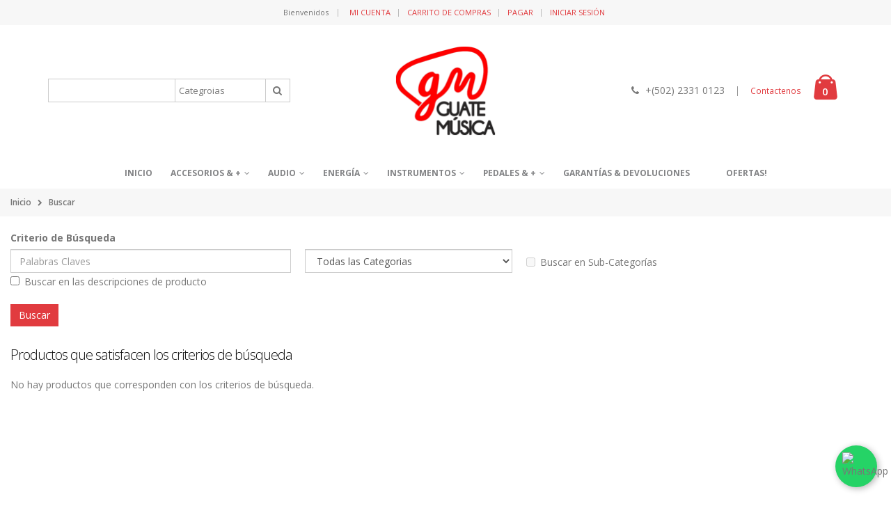

--- FILE ---
content_type: text/html; charset=utf-8
request_url: https://guatemusica.shop/index.php?route=product/search&tag=Muteador
body_size: 12066
content:
<!DOCTYPE html>
<!--[if IE 7]> <html lang="es" class="ie7 responsive  no-rtl" > <![endif]-->  
<!--[if IE 8]> <html lang="es" class="ie8 responsive  no-rtl" > <![endif]-->  
<!--[if IE 9]> <html lang="es" class="ie9 responsive  no-rtl" > <![endif]-->  
<!--[if !IE]><!--> <html lang="es" class="responsive  no-rtl" > <!--<![endif]-->  
<head>
	<title>Buscar - EtiquetaMuteador</title>
	<base href="https://guatemusica.shop/" />

	<!-- Meta -->
	<meta charset="utf-8">
	<meta http-equiv="X-UA-Compatible" content="IE=edge" />
		<meta name="viewport" content="width=device-width, initial-scale=1.0">
				
		<link href="https://guatemusica.shop/image/catalog/favico.png" rel="icon" />
		
	<link href="//fonts.googleapis.com/css?family=Shadows+Into+Light" rel="stylesheet" type="text/css">
	<link href="//fonts.googleapis.com/css?family=Open+Sans:300italic,400italic,600italic,700italic,800italic,400,700,600,300,800" rel="stylesheet" type="text/css">
	<link href="//fonts.googleapis.com/css?family=Oswald:300italic,400italic,600italic,700italic,800italic,400,700,600,300,800" rel="stylesheet" type="text/css">
	
	<!-- Google Fonts -->
		
	<link rel="stylesheet" type="text/css" href="catalog/view/theme/porto/css/bootstrap.css" />
<link rel="stylesheet" type="text/css" href="catalog/view/theme/porto/css/animate.css" />
<link rel="stylesheet" type="text/css" href="catalog/view/theme/porto/css/stylesheet.css" />
<link rel="stylesheet" type="text/css" href="catalog/view/theme/porto/css/menu.css" />
<link rel="stylesheet" type="text/css" href="catalog/view/theme/porto/css/owl.carousel.css" />
<link rel="stylesheet" type="text/css" href="catalog/view/theme/porto/css/font-icons.css" />
<link rel="stylesheet" type="text/css" href="catalog/view/theme/porto/css/filter_product.css" />
<style type="text/css">
					.btn-default:hover, .btn:hover, .button:hover,
		.newsletter-widget input[type="submit"]:hover,
		#header.header3 .currency-switcher li li:hover > a, 
		#header.header3 .view-switcher li li:hover > a,
		#header.header4 .currency-switcher li li:hover > a, 
		#header.header4 .view-switcher li li:hover > a,
		.skin7 #footer .widget .tagcloud a:hover, .skin7 #footer .newsletter-widget input[type="submit"]:hover,
		#header.header6 .currency-switcher li li:hover > a, 
		#header.header6 .view-switcher li li:hover > a,
		.skin8 #footer  .newsletter-widget input[type="submit"]:hover,
		#header.header7 .currency-switcher li li:hover > a, 
		#header.header7 .view-switcher li li:hover > a,
		#header.header18 .currency-switcher li ul li:hover a, 
		#header.header18 .view-switcher li ul li:hover a {
			background: #e6454a;
		}
		#header .currency-switcher li li:hover > a,
		#header .view-switcher li li:hover > a {
			background: #e6454a !important;
		}
		.newsletter-widget input[type="submit"]:hover,
		.skin7 #footer .widget .tagcloud a:hover, .skin7 #footer .newsletter-widget input[type="submit"]:hover,
		#header.header6,
		.skin8 #footer  .newsletter-widget input[type="submit"]:hover {
			border-color: #e6454a;
		}
		
		#header.header3 .top-links a:hover, #header.header3 #header-inner .header-contact a:hover, #header.header3 .searchform-popup .search-toggle:hover, #header.header3 .mobile-toggle:hover,
		.icon-read:hover,
		.icon-read:focus,
		.skin1 .owl-prev:hover, .skin1 .owl-next:hover {
			color: #e6454a;
		}
				
				
				
				.widget.newsletter-widget-box .box-content input[type="submit"],
		.gridlist-toggle > a:hover,
		.gridlist-toggle > a:focus,
		.gridlist-toggle > a.active,
		.pagination > li > a:hover,
		.pagination > li > span:hover,
		.pagination > li > a:focus,
		.pagination > li > span:focus,
		.pagination > .active > a,
		.pagination > .active > span,
		.pagination > .active > a:hover,
		.pagination > .active > span:hover,
		.pagination > .active > a:focus,
		.pagination > .active > span:focus,
		.widget-title .toggle:hover,
		.filter-size-box.active,
		.filter-size-box:hover,
		.filter-size-box:focus,
		.noUi-connect,
		.noUi-handle,
		.filter-slider-action  .btn,
		.product:hover .product-btn.btn-add-cart,
		.product-details .single_add_to_cart_button,
		#footer .footer-ribbon,
		.widget .tagcloud a:hover,
		#footer .widget .tagcloud a:hover,
		.newsletter-widget input[type="submit"],
		.product-center .radio-type-button2 span:hover,
		.product-center .radio-type-button2 span.active,
		.newsletter-widget input[type="submit"],
		.product-filter .options .button-group button:hover, .product-filter .options .button-group .active,
		.btn-default, .btn, .button,
		.product-list .btn-add-cart,
		.skin1 .owl-dot,
		#main-content .mfilter-heading .mfilter-head-icon:hover,
		.header4 .megamenu-wrapper,
		.skin7 #footer .widget .tagcloud a:hover, .skin7 #footer .newsletter-widget input[type="submit"],
		.skin7 #main-content .product .product-image .product-btn.btn-add-cart:hover,
		.skin7 .product:hover .product-btn.btn-add-cart,
		ul.megamenu li.type2 .sub-menu .content,
		ul.megamenu li.type2 .sub-menu .content .hover-menu .menu ul ul,
		.skin11 .newsletter-widget input[type="submit"],
		.skin1 blockquote.testimonial,
		.blog-tags .tagcloud a,
		.news .media-body .tags a,
		.body-header-type-24 ul.megamenu > li.home > a, 
		.body-header-type-24 ul.megamenu > li:hover > a, 
		.body-header-type-24 ul.megamenu > li.active > a,
		.index4newposts .post-item2 .post-image .post-date {
			background-color: #e13b3f;
		}
		
		#footer .footer-ribbon:before {
			border-right-color: #e13b3f;
		}
		
		.vertical ul.megamenu > li > .sub-menu > .content,
		.skin11 #footer .footer-ribbon:before,
		.banner .category-title:after {
			border-right-color: #e13b3f !important;
		}
		
		.vertical ul.megamenu > li.click > a:before, 
		.vertical ul.megamenu > li.hover > a:before,
		.vertical ul.megamenu > li > .sub-menu > .content {
			border-left-color: #e13b3f;
		}
		
		@media (min-width: 767px) {
			.vertical-tabs .nav-tabs > li.active > a {
				border-left-color: #e13b3f;
			}
			
			.rtl .vertical-tabs .nav-tabs > li.active > a {
				border-right-color: #e13b3f;
			}
		}
		
		.accordion-product-tab .panel-heading a {
			background: #e13b3f;
			border-left: 3px solid #e13b3f;
		}
		
		.accordion-product-tab .panel-heading a.collapsed {
			color: #e13b3f;
		}
		
		.rtl .accordion-product-tab .panel-heading a {
			border-right-color: #e13b3f;
		}
		
		.skin7 #footer .widget .tagcloud a:hover, .skin7 #footer .newsletter-widget input[type="submit"],
		.skin7 #main-content .product .product-image .product-btn.btn-add-cart,
		.skin7 #main-content .product .product-image .product-btn.btn-add-cart:hover,
		.skin7 .product:hover .product-btn.btn-add-cart,
		.skin11 .newsletter-widget input[type="submit"],
		.skin13 .newsletter-widget input[type="submit"],
		.skin1new .testimonial-carousel,
		.newskins .vinfo-box-icon.vinfo-box-circle,
		#header.header29 #header-top {
			border-color: #e13b3f;
		}
		
		#main-content .mfilter-slider-slider .ui-slider-handle, 
		#main-content #mfilter-price-slider .ui-slider-handle,
		#main-content .mfilter-slider-slider .ui-slider-range, 
		#main-content #mfilter-price-slider .ui-slider-range,
		.post .date-published .month,
		.posts .button-more,
		a.quickviewlink.quickview-icon:hover,
		.product-image a.quickview-icon,
		.box .box-heading .toggle:hover,
		.body-header-type-4 ul.megamenu > li.home > a, .body-header-type-4 ul.megamenu > li:hover > a,
		#header.header3 .currency-switcher > li > ul, #header.header3 .view-switcher > li ul,
		#header.header3 .currency-switcher > li:hover > a, 
		#header.header3 .view-switcher > li:hover > a,
		#header.header4 .currency-switcher > li > ul, #header.header4 .view-switcher > li ul,
		#header.header4 .currency-switcher > li:hover > a, 
		#header.header4 .view-switcher > li:hover > a,
		.skin1 .post-item .post-date .month,
		.skin7 blockquote.testimonial,
		#header.header6 #header-top,
		.header6 ul.megamenu > li > a:hover, .header6 ul.megamenu > li.active > a, .header6 ul.megamenu > li.home > a, .header6 ul.megamenu > li:hover > a,
		#header.header6 .currency-switcher > li:hover > a, 
		#header.header6 .view-switcher > li:hover > a,
		#header.header6 .currency-switcher > li > ul, 
		#header.header6 .view-switcher > li ul,
		.skin8 #footer  .widget .tagcloud a:hover, .skin8 #footer  .newsletter-widget input[type="submit"],
		#header.header7 .currency-switcher > li:hover > a, 
		#header.header7 .view-switcher > li:hover > a,
		#header.header7 .currency-switcher > li > ul, 
		#header.header7 .view-switcher > li ul,
		.vertical ul.megamenu > li.active > a,
		.vertical ul.megamenu > li:hover > a,
		#header.header8 #header-inner,
		.skin11 #footer .footer-ribbon,
		.header10 ul.megamenu > li > a:hover, .header10 ul.megamenu > li.active > a, .header10 ul.megamenu > li.home > a, .header10 ul.megamenu > li:hover > a,
		.skin13 .newsletter-widget input[type="submit"],
		.header12 ul.megamenu > li > a:hover, .header12 ul.megamenu > li.active > a, .header12 ul.megamenu > li.home > a, .header12 ul.megamenu > li:hover > a,
		.skin13 .product .product-image .product-btn.btn-quickview,
		.skin14 .owl-carousel .owl-dot:hover, .skin14 .owl-carousel .owl-dot.active, .skin14 .top-container .owl-carousel .owl-dot:hover, .skin14 .top-container .owl-carousel .owl-dot.active,
		.common-home .header13 ul.megamenu > li:first-child, .header13 ul.megamenu > li:hover,
		.skin14 .product .product-image .product-btn.btn-quickview,
		.body-header-type-15 ul.megamenu > li.home > a,
		.body-header-type-15 ul.megamenu > li:hover > a,
		.body-header-type-15 .overflow-menu #mini-cart,
		.skin15 .owl-carousel .owl-dot:hover, .skin15 .owl-carousel .owl-dot.active, .skin15 .top-container .owl-carousel .owl-dot:hover, .skin15 .top-container .owl-carousel .owl-dot.active,
		#header.header15 #header-top,
		.header18#header .currency-switcher li > ul, 
		.header18#header .view-switcher li > ul,
		#header.header18 #header-top .currency-switcher > li:hover > a, 
		#header.header18 #header-top .view-switcher > li:hover > a,
		.skin17-2 .product-grid > .row > div .product-action .product-btn.btn-add-cart,
		.skin17-button,
		.skin17 .newsletter-widget input[type="submit"],
		.banner .category-title,
		#header .currency-switcher li > ul, 
		#header .view-switcher li > ul,
		#header .currency-switcher li:hover > a,
		#header .view-switcher li:hover > a,
		.post .tags a,
		.index7newposts .post-image .post-date,
		.newskins.skin7new .testimonial-carousel .owl-dot.active {
			background: #e13b3f !important;
		}
		
		.product-image a.quickview-icon,
		.skin11 #scroll-top, .skin11 #scroll-top:hover {
			color: #fff !important;
		}

		@media (max-width: 480px) {
			#header.header3 #mini-cart .cart-items {
				color: #e13b3f;
			}
		}
		
		a:active,
		a:hover,
		a:focus,
		.nav-tabs > li > a,
		.nav-tabs > li.active > a,
		.nav-tabs > li.active > a:hover,
		.nav-tabs > li.active > a:focus,
		ul.product_list_widget li .product-details a:hover, 
		.widget ul.product_list_widget li .product-details a:hover,
		.links-block-content ul li > a:hover,
		.icon-read,
		.gridlist-toggle > a:hover,
		.gridlist-toggle > a:focus,
		.gridlist-toggle > a.active,
		.product h3 a:hover,
		.product-details .price,
		.product-details .product_meta span a,
		.owl-prev,
		.owl-next,
		#mini-cart .mini-cart-info table td.name .price2,
		.product-center .price .price-new,
		a.quickviewlink.quickview-icon,
		body .popup-module .mfp-close,
		.pagination > li > a, .pagination > li > span,
		#mini-cart .mini-cart-total tr td:last-child,
		#header.header3 .top-links a, #header.header3 #header-inner .header-contact a, #header.header3 #mini-cart .minicart-icon, #header.header3 .searchform button:hover, #header.header3 .searchform-popup .search-toggle, #header.header3 .mobile-toggle,
		.body-header-type-4 ul.megamenu > li > a,
		.skin5 #footer a, .skin5 #footer a:hover, .skin5 #footer .widget-title,
		#header.header4 .top-links a, #header.header4 #header-inner .header-contact a, #header.header4 #mini-cart .minicart-icon, #header.header4 .searchform button:hover, #header.header4 .searchform-popup .search-toggle, #header.header4 .mobile-toggle,
		.header4 .megamenu-wrapper ul.megamenu > li.home > a, .header4 .megamenu-wrapper ul.megamenu > li > a:hover,
		.skin1 .post-item .post-date .day, .skin1 .post-item h4 a, .skin1 .post-item h4 a:hover, .skin1 .post-item a, .skin1 .post-item a:hover,
		.skin7 .owl-prev, .skin7 .owl-next,
		.skin7 #main-content .product .product-image .product-btn.btn-add-cart,
		#header.header6 #header-inner .header-contact a, #header.header6 #mini-cart .minicart-icon,
		.header6 ul.megamenu > li > a,
		.skin8 #footer .widget-title,
		#header.header7 #header-inner .header-contact a, #header.header7 #mini-cart .minicart-icon, #header.header7 .top-links li  a, #header.header7 .searchform-popup .search-toggle, #header.header7 .mobile-toggle,
		.header7 ul.megamenu > li > a:hover, .header7 ul.megamenu > li.active > a, .header7 ul.megamenu > li.home > a, .header7 ul.megamenu > li:hover > a,
		#header.header8 .currency-switcher li li a, 
		#header.header8 .view-switcher li li a,
		#header.header8 .currency-switcher > li:hover > a, 
		#header.header8 .view-switcher > li:hover > a,
		#header.header8 .top-links li a:hover,
		#header.header8 .searchform button:hover,
		.header8 .horizontal ul.megamenu > li > a:hover,
		.skin11 .owl-prev, .skin11 .owl-next,
		.nav-tabs.nav-links > li.active > a, .nav-tabs.nav-links > li.active > a:hover, .nav-tabs.nav-links  > li.active > a:focus,
		.skin13 .owl-prev, .skin13 .owl-next,
		#header.header12 #mini-cart .minicart-icon,
		.header13 ul.megamenu > li > a,
		.body-header-type-15 ul.megamenu > li > a,
		.skin15 .product h3 > a:hover, .skin15 .nav-tabs.nav-links > li.active > a, .skin15 .nav-tabs.nav-links > li.active > a:hover, .skin15 .nav-tabs.nav-links > li.active > a:focus, .skin15 .post-item h4 a, .post-item h4 a:hover, .skin15 .post-item a, .skin15 .post-item a:hover, .skin15 .post-item .post-date .day, .skin15 .product-categories li a:hover,
		.skin1 .owl-prev, .skin1 .owl-next,
		.header18 ul.megamenu > li > a:hover, 
		.header18 ul.megamenu > li.active > a, 
		.header18 ul.megamenu > li.home > a, 
		.header18 ul.megamenu > li:hover > a,
		.header18 #mini-cart .minicart-icon,
		.header18 #mini-cart.minicart-inline .cart-items,
		.header18#header .mobile-toggle,
		#header.header19 .searchform-popup .search-toggle,
		.header19 #mini-cart.minicart-inline .cart-items,
		.header19 #mini-cart .minicart-icon,
		.header19#header .mobile-toggle,
		.header1.fixed-header.type3 #mini-cart .minicart-icon,
		.header1.fixed-header.type7 #mini-cart .minicart-icon,
		.header1.fixed-header.type14 #mini-cart .minicart-icon,
		.header1.fixed-header.type15 #mini-cart .minicart-icon,
		.header1.fixed-header.type17 #mini-cart .minicart-icon,
		.box .box-category .active,
		.skin1new blockquote.testimonial:before,
		.skin1new blockquote.testimonial:after,
		.news2 .post-date2,
		.newskins .product-block > div i,
		.header24 #mini-cart .minicart-icon:before,
		.body-header-type-24 ul.megamenu > li > a,
		.custom-support i,
		#header.header24 .searchform-popup .search-toggle, 
		#header.header24 .mobile-toggle,
		.newskins .vinfo-box-icon.vinfo-box-circle,
		.skin11new .tabs-container .nav-tabs > li.active > a,
		.header27 ul.megamenu > li > a:hover, 
		.header27 ul.megamenu > li.active > a, 
		.header27 ul.megamenu > li.home > a, 
		.header27 ul.megamenu > li:hover > a,
		.skin12new #footer .subscribe,
		blockquote.testimonial2:before,
		blockquote.testimonial2:after {
			color: #e13b3f;
		}
		
		@media (max-width: 480px) {
			.header19#header #mini-cart .cart-items {
				color: #e13b3f;
			}
			
			#header.header24 #mini-cart {
				background: #e13b3f;
			}
		}
		
		#main-content .tp-leftarrow,
		#main-content .tp-rightarrow,
		.posts .post .post-title a,
		.post .date-published .day,
		.widget.contact-info li i, #footer .widget .links li > i,
		#header.header10 #header-inner .header-contact a, #header.header10 #mini-cart .minicart-icon, #header.header10 .top-links li  a, #header.header10 .top-links li:hover > a, #header.header10 .searchform-popup .search-toggle, #header.header10 .mobile-toggle,
		#header.header12 #header-top .top-links > li > a, #header.header12 #header-top .top-links > li:hover > a,
		#header.header12 #header-inner .header-contact a,
		.post .meta > li a,
		.skin12new .title-group .nav-tabs.nav-links .active a, .skin12new .title-group .nav-tabs.nav-links .selected a {
			color: #e13b3f !important;
		}
		
		.nav-tabs > li > a:hover,
		.nav-tabs > li > a:focus,
		.nav-tabs > li.active > a,
		.nav-tabs > li.active > a:hover,
		.nav-tabs > li.active > a:focus,
		ul.megamenu li .sub-menu .content,
		.popup,
		.well,
		#header.header3,
		.skin5,
		.prev-next-products .product-nav .product-pop,
		.skin1 .testimonial-arrow-down,
		#header.header10,
		#header.header12 #mini-cart.dropdown .dropdown-menu, #header.header12 .menu ul, #header.header12 .menu .megamenu,
		#header.header13 #mini-cart.minicart-inline .dropdown-menu,
		#header.header15 #mini-cart.dropdown .dropdown-menu, #header.header15 .menu ul, #header.header15 .menu .megamenu,
		.banner .category-title:after,
		#mini-cart.dropdown .dropdown-menu,
		.widget.newsletter-widget-box .box-content,
		#header.header24 #header-top,
		#header.header28 {
			border-top-color: #e13b3f;
		}
		
		.widget.newsletter-widget-box .box-content input[type="submit"],
		.pagination > li > a:hover,
		.pagination > li > span:hover,
		.pagination > li > a:focus,
		.pagination > li > span:focus,
		.pagination > .active > a,
		.pagination > .active > span,
		.pagination > .active > a:hover,
		.pagination > .active > span:hover,
		.pagination > .active > a:focus,
		.pagination > .active > span:focus,
		.widget-title .toggle:hover,
		.filter-size-box.active,
		.filter-size-box:hover,
		.filter-size-box:focus,
		.filter-slider-action  .btn,
		.product:hover .product-btn.btn-add-cart,
		.product-details .single_add_to_cart_button,
		.widget .tagcloud a:hover,
		#footer .widget .tagcloud a:hover,
		.newsletter-widget input[type="submit"],
		.product-center .radio-type-button2 span:hover,
		.product-center .radio-type-button2 span.active,
		.product-filter .options .button-group button:hover, .product-filter .options .button-group .active,
		.product-list .btn-add-cart,
		a.quickviewlink.quickview-icon,
		#main-content .mfilter-heading .mfilter-head-icon:hover,
		.box .box-heading .toggle:hover,
		#header.header3 #mini-cart.dropdown .dropdown-menu,
		#header.header6 #mini-cart.dropdown .dropdown-menu, #header.header6 .menu ul, #header.header6 .menu .megamenu,
		.skin8 #footer  .widget .tagcloud a:hover, .skin8 #footer  .newsletter-widget input[type="submit"],
		#header.header7 #mini-cart.dropdown .dropdown-menu,
		#header.header7 .menu ul,
		#header.header7 .menu .megamenu,
		.header_10 ul.megamenu li .sub-menu .content,
		.rtl .header_10 ul.megamenu li .sub-menu .content,
		#header.header10 #mini-cart.dropdown .dropdown-menu, #header.header10 .menu ul, #header.header10 .menu .megamenu,
		.skin13 .product .product-image .product-btn.btn-quickview,
		.skin14 .product .product-image .product-btn.btn-quickview,
		.skin15 .newsletter-widget input[type="submit"],
		#header.header15 .searchform,
		.header18 #mini-cart.minicart-inline .dropdown-menu,
		.skin17 .newsletter-widget input[type="submit"],
		#header.header4 #mini-cart.dropdown .dropdown-menu,
		.newskins .pagination > .active > a, 
		.newskins .pagination > .active > span, 
		.newskins .pagination > .active > a:hover, 
		.newskins .pagination > .active > span:hover, 
		.newskins .pagination > .active > a:focus, 
		.newskins .pagination > .active > span:focus {
			border-color: #e13b3f;
		}
		
		#header.header3 #mini-cart.dropdown .dropdown-menu:before,
		.prev-next-products .product-nav .product-pop:before,
		#header.header6 #mini-cart.dropdown .dropdown-menu:before,
		#header.header7 #mini-cart.dropdown .dropdown-menu:before,
		#header.header10 #mini-cart.dropdown .dropdown-menu:before,
		.header12 ul.megamenu > li > a:hover, .header12 ul.megamenu > li.active > a, .header12 ul.megamenu > li.home > a, .header12 ul.megamenu > li:hover > a,
		#header.header12 #mini-cart.dropdown .dropdown-menu:before,
		#header.header13 #mini-cart.dropdown.minicart-inline .dropdown-menu:before,
		#header.header15 #mini-cart.dropdown .dropdown-menu:before,
		.header18 #mini-cart.dropdown.minicart-inline .dropdown-menu:before,
		#mini-cart.dropdown .dropdown-menu:before,
		#mini-cart.dropdown.minicart-inline .dropdown-menu:before,
		#header.header4 #mini-cart.dropdown .dropdown-menu:before {
			border-bottom-color: #e13b3f;
		}
		
		.newskins.horizontal-tabs .nav-tabs > li.active > a, 
		.newskins.horizontal-tabs .nav-tabs > li.active > a:hover, 
		.newskins.horizontal-tabs .nav-tabs > li.active > a:focus {
			border-bottom-color: #e13b3f !important;
		}
				
				
				
				
				
				
				
				
				
				
				
				
				
				
				
				
				
				
				
				
				
				
				
				
				
				
				
				
				
				
				
				
				
				
				
				
				
				
				
				
				
				
				
				
				
				
						
	</style>

	
		<link rel="stylesheet" href="catalog/view/theme/porto/skins/store_default/Index8/css/custom_code.css">
		
		
	<link rel="stylesheet" type="text/css" href="catalog/view/javascript/jquery/magnific/magnific-popup.css" media="screen" />
	
		    
    <script type="text/javascript" src="catalog/view/theme/porto/js/jquery-2.1.1.min.js"></script>
<script type="text/javascript" src="catalog/view/theme/porto/js/jquery-migrate-1.2.1.min.js"></script>
<script type="text/javascript" src="catalog/view/theme/porto/js/jquery.easing.1.3.js"></script>
<script type="text/javascript" src="catalog/view/theme/porto/js/bootstrap.min.js"></script>
<script type="text/javascript" src="catalog/view/theme/porto/js/twitter-bootstrap-hover-dropdown.js"></script>
<script type="text/javascript" src="catalog/view/theme/porto/js/isotope.pkgd.min.js"></script>
<script type="text/javascript" src="catalog/view/theme/porto/js/common.js"></script>
<script type="text/javascript" src="catalog/view/theme/porto/js/tweetfeed.min.js"></script>
<script type="text/javascript" src="catalog/view/theme/porto/js/bootstrap-notify.min.js"></script>
    
    
    <script type="text/javascript" src="catalog/view/theme/porto/js/owl.carousel.min.js"></script>
    
        	<script type="text/javascript" src="catalog/view/theme/porto/js/jquery-ui-1.10.4.custom.min.js"></script>
        
    <script type="text/javascript" src="catalog/view/javascript/jquery/magnific/jquery.magnific-popup.min.js"></script>
	
	<script type="text/javascript">
		var responsive_design = 'yes';
	</script>
	
		
		
		<!--[if lt IE 9]>
		<script src="https://html5shim.googlecode.com/svn/trunk/html5.js"></script>
		<script src="catalog/view/theme/porto/js/respond.min.js"></script>
	<![endif]-->
</head>	
<body class="body-full-width product-search skin8 skin1 body-header-type-8 horizontal-tabs ">



<script type="text/javascript">
$(window).load(function(){
     $('.quickview a').magnificPopup({
          preloader: true,
          tLoading: '',
          type: 'iframe',
          mainClass: 'quickview',
          removalDelay: 200,
          gallery: {
           enabled: true
          }
     });
});
</script>




<div id="wrapper" >
    <div id="mobile-menu">
        <span class="welcome-msg">Bienvenidos</span>
        <nav>
        	<div class="menu-wrap">
    <ul class="mobile-menu accordion-menu">
        <li><a href="#">Home pages <span class="arrow"></span></a>
            <ul>
                <li><a href="http://demo2.ninethemes.net/porto/opencart/1/">Home Version 1</a></li>
                <li><a href="http://demo2.ninethemes.net/porto/opencart/2/">Home Version 2</a></li>
                <li><a href="http://demo2.ninethemes.net/porto/opencart/3/">Home Version 3</a></li>
                <li><a href="http://demo2.ninethemes.net/porto/opencart/4/">Home Version 4</a></li>
                <li><a href="http://demo2.ninethemes.net/porto/opencart/5/">Home Version 5</a></li>
                <li><a href="http://demo2.ninethemes.net/porto/opencart/6/">Home Version 6</a></li>
                <li><a href="http://demo2.ninethemes.net/porto/opencart/7/">Home Version 7</a></li>
                <li><a href="http://demo2.ninethemes.net/porto/opencart/8/">Home Version 8</a></li>
                <li><a href="http://demo2.ninethemes.net/porto/opencart/9/">Home Version 9</a></li>
                <li><a href="http://demo2.ninethemes.net/porto/opencart/10/">Home Version 10</a></li>
                <li><a href="http://demo2.ninethemes.net/porto/opencart/11/">Home Version 11</a></li>
                <li><a href="http://demo2.ninethemes.net/porto/opencart/12/">Home Version 12</a></li>
                <li><a href="http://demo2.ninethemes.net/porto/opencart/13/">Home Version 13</a></li>
                <li><a href="http://demo2.ninethemes.net/porto/opencart/14/">Home Version 14</a></li>
                <li><a href="http://demo2.ninethemes.net/porto/opencart/15/">Home Version 15</a></li>
                <li><a href="http://demo2.ninethemes.net/porto/opencart/16/">Home Version 16</a></li>
                <li><a href="http://demo2.ninethemes.net/porto/opencart/17/">Home Version 17</a></li>
                <li><a href="http://demo2.ninethemes.net/porto/opencart/18/">Home Version 18</a></li>
                <li><a href="http://demo2.ninethemes.net/porto/opencart/19/">Home Version 19</a></li>
                <li><a href="http://demo2.ninethemes.net/porto/opencart/20/">Home Version 20</a></li>
            </ul>
        </li>
        <li><a href="index.php?route=product/category&path=20">Shop <span class="arrow"></span></a>
            <ul>
                <li><a href="index.php?route=product/category&path=20">Category page</a></li>
                <li><a href="index.php?route=product/product&product_id=30">Product page</a></li>
            </ul>
        </li>
    </ul>
</div><!-- End .menu-wrap -->
<div class="menu-wrap">
    <ul class="mobile-menu accordion-menu">
        <li><a href="index.php?route=product/special">Special Offer</a></li>
        <li><a href="#">Buy This Theme!</a></li>
    </ul>
</div><!-- End .menu-wrap -->            <div class="menu-wrap">
                <ul class="accordion-menu">
                    <li><a href="https://guatemusica.shop/index.php?route=account/account">Mi Cuenta</a></li>
                    <li><a href="http://guatemusica.shop/index.php?route=checkout/cart">Carrito de Compras</a></li>
                    <li><a href="https://guatemusica.shop/index.php?route=checkout/checkout">Pagar</a></li>
                </ul>
            </div><!-- End .menu-wrap -->
            <div class="menu-wrap">
            	            </div><!-- End .menu-wrap -->
        </nav>
    </div><!-- End #mobile-menu -->
    <div id="mobile-menu-overlay"></div><!-- End #mobile-menu-overlay -->
    
    <div id="main-content">
    
		 <header id="header2" class="header1 header7 type8 fixed-header">
    <div id="header-inner">   
    	<div class="container"><div style="position: relative">
	    		    	<!-- Logo -->
	    	<h1 class="logo"><a href="http://guatemusica.shop/index.php?route=common/home"><img src="https://guatemusica.shop/image/catalog/logoweb.png" title="Guate Música" alt="Guate Música" /></a></h1>
	    		    	
	    	

<!-- Cart block -->
<div id="mini-cart" class="dropdown">
	<div class="dropdown-toggle cart-head" data-toggle="dropdown">
	    <i class="minicart-icon"></i>
	    <span class="cart-items" id="total_item_ajax"><span id="total_item">0</span></span> 
	</div>
	
	<div class="dropdown-menu" id="cart_content"><div id="cart_content_ajax">
				<div class="dropdown-cart-content">
		    <ul>
		        <li class="empty">
		             ¡Tu Carrito está Vacío!		        </li>
		    </ul>
		</div>
			</div></div>
</div>
	    	                 
	        
<div id="megamenu_87391234" class="container-megamenu  horizontal mobile-disabled">
		<div class="megaMenuToggle">
		<div class="megamenuToogle-wrapper">
			<div class="megamenuToogle-pattern">
				<div class="container">
					<div><span></span><span></span><span></span></div>
					Navigation				</div>
			</div>
		</div>
	</div>
		<div class="megamenu-wrapper">
		<div class="megamenu-pattern">
			<div class="container">
				<ul class="megamenu shift-up">
															<li class='' ><p class='close-menu'></p><p class='open-menu'></p><a href='' class='clearfix' ><span><strong>Inicio</strong></span></a></li>
<li class=' with-sub-menu hover' ><p class='close-menu'></p><p class='open-menu'></p><a href='index.php?route=product/category&amp;path=25' class='clearfix' ><span><strong>Accesorios & +</strong></span></a><div class="sub-menu " style="width:160px"><div class="content" ><p class="arrow"></p><div class="row"><div class="col-sm-12  mobile-enabled"><div class="row"><div class="col-sm-12 hover-menu"><div class="menu"><ul><li><a href="http://guatemusica.shop/index.php?route=product/category&amp;path=12_62" onclick="window.location = 'http://guatemusica.shop/index.php?route=product/category&amp;path=12_62';" class="main-menu ">Accesorio</a></li><li><a href="http://guatemusica.shop/index.php?route=product/category&amp;path=12_29" onclick="window.location = 'http://guatemusica.shop/index.php?route=product/category&amp;path=12_29';" class="main-menu ">Cable</a></li><li><a href="http://guatemusica.shop/index.php?route=product/category&amp;path=12_49" onclick="window.location = 'http://guatemusica.shop/index.php?route=product/category&amp;path=12_49';" class="main-menu ">Capo</a></li><li><a href="http://guatemusica.shop/index.php?route=product/category&amp;path=12_26" onclick="window.location = 'http://guatemusica.shop/index.php?route=product/category&amp;path=12_26';" class="main-menu ">Conector</a></li><li><a href="http://guatemusica.shop/index.php?route=product/category&amp;path=12_21" onclick="window.location = 'http://guatemusica.shop/index.php?route=product/category&amp;path=12_21';" class="main-menu ">Cuerda</a></li><li><a href="http://guatemusica.shop/index.php?route=product/category&amp;path=12_24" onclick="window.location = 'http://guatemusica.shop/index.php?route=product/category&amp;path=12_24';" class="main-menu ">Estuche</a></li><li><a href="http://guatemusica.shop/index.php?route=product/category&amp;path=12_30" onclick="window.location = 'http://guatemusica.shop/index.php?route=product/category&amp;path=12_30';" class="main-menu ">Funda</a></li><li><a href="http://guatemusica.shop/index.php?route=product/category&amp;path=12_19" onclick="window.location = 'http://guatemusica.shop/index.php?route=product/category&amp;path=12_19';" class="main-menu ">Pua</a></li><li><a href="http://guatemusica.shop/index.php?route=product/category&amp;path=12_36" onclick="window.location = 'http://guatemusica.shop/index.php?route=product/category&amp;path=12_36';" class="main-menu ">Repuesto</a></li><li><a href="http://guatemusica.shop/index.php?route=product/category&amp;path=12_51" onclick="window.location = 'http://guatemusica.shop/index.php?route=product/category&amp;path=12_51';" class="main-menu ">Stand</a></li><li><a href="http://guatemusica.shop/index.php?route=product/category&amp;path=12_13" onclick="window.location = 'http://guatemusica.shop/index.php?route=product/category&amp;path=12_13';" class="main-menu ">Tester</a></li><li><a href="http://guatemusica.shop/index.php?route=product/category&amp;path=12_63" onclick="window.location = 'http://guatemusica.shop/index.php?route=product/category&amp;path=12_63';" class="main-menu ">Tripode</a></li></ul></div></div></div></div></div></div></div></li>
<li class=' with-sub-menu hover' ><p class='close-menu'></p><p class='open-menu'></p><a href='index.php?route=product/category&amp;path=20' class='clearfix' ><span><strong>Audio</strong></span></a><div class="sub-menu " style="width:160px"><div class="content" ><p class="arrow"></p><div class="row"><div class="col-sm-12  mobile-enabled"><div class="row"><div class="col-sm-12 hover-menu"><div class="menu"><ul><li><a href="http://guatemusica.shop/index.php?route=product/category&amp;path=3_37" onclick="window.location = 'http://guatemusica.shop/index.php?route=product/category&amp;path=3_37';" class="main-menu ">Amplificador</a></li><li><a href="http://guatemusica.shop/index.php?route=product/category&amp;path=3_25" onclick="window.location = 'http://guatemusica.shop/index.php?route=product/category&amp;path=3_25';" class="main-menu ">Audífonos para Estudio</a></li><li><a href="http://guatemusica.shop/index.php?route=product/category&amp;path=3_22" onclick="window.location = 'http://guatemusica.shop/index.php?route=product/category&amp;path=3_22';" class="main-menu ">Bocina</a></li><li><a href="http://guatemusica.shop/index.php?route=product/category&amp;path=3_52" onclick="window.location = 'http://guatemusica.shop/index.php?route=product/category&amp;path=3_52';" class="main-menu ">Caja Directa</a></li><li><a href="http://guatemusica.shop/index.php?route=product/category&amp;path=3_11" onclick="window.location = 'http://guatemusica.shop/index.php?route=product/category&amp;path=3_11';" class="main-menu ">Consola</a></li><li><a href="http://guatemusica.shop/index.php?route=product/category&amp;path=3_15" onclick="window.location = 'http://guatemusica.shop/index.php?route=product/category&amp;path=3_15';" class="main-menu ">Controlador</a></li><li><a href="http://guatemusica.shop/index.php?route=product/category&amp;path=3_53" onclick="window.location = 'http://guatemusica.shop/index.php?route=product/category&amp;path=3_53';" class="main-menu ">Gabinete</a></li><li><a href="http://guatemusica.shop/index.php?route=product/category&amp;path=3_48" onclick="window.location = 'http://guatemusica.shop/index.php?route=product/category&amp;path=3_48';" class="main-menu ">Interfaz</a></li><li><a href="http://guatemusica.shop/index.php?route=product/category&amp;path=3_18" onclick="window.location = 'http://guatemusica.shop/index.php?route=product/category&amp;path=3_18';" class="main-menu ">Microfono</a></li><li><a href="http://guatemusica.shop/index.php?route=product/category&amp;path=3_4" onclick="window.location = 'http://guatemusica.shop/index.php?route=product/category&amp;path=3_4';" class="main-menu ">Monitor IN EAR</a></li><li><a href="http://guatemusica.shop/index.php?route=product/category&amp;path=3_58" onclick="window.location = 'http://guatemusica.shop/index.php?route=product/category&amp;path=3_58';" class="main-menu ">Monitor para estudio</a></li><li><a href="http://guatemusica.shop/index.php?route=product/category&amp;path=3_28" onclick="window.location = 'http://guatemusica.shop/index.php?route=product/category&amp;path=3_28';" class="main-menu ">Sistema de Monitoreo</a></li><li><a href="http://guatemusica.shop/index.php?route=product/category&amp;path=3_50" onclick="window.location = 'http://guatemusica.shop/index.php?route=product/category&amp;path=3_50';" class="main-menu ">Poder</a></li><li><a href="http://guatemusica.shop/index.php?route=product/category&amp;path=3_45" onclick="window.location = 'http://guatemusica.shop/index.php?route=product/category&amp;path=3_45';" class="main-menu ">Sistema Inalambrico</a></li></ul></div></div></div></div></div></div></div></li>
<li class=' with-sub-menu hover' ><p class='close-menu'></p><p class='open-menu'></p><a href='index.php?route=product/category&amp;path=20' class='clearfix' ><span><strong>Energía</strong></span></a><div class="sub-menu " style="width:160px"><div class="content" ><p class="arrow"></p><div class="row"><div class="col-sm-12  mobile-enabled"><div class="row"><div class="col-sm-12 hover-menu"><div class="menu"><ul><li><a href="http://guatemusica.shop/index.php?route=product/category&amp;path=33_41" onclick="window.location = 'http://guatemusica.shop/index.php?route=product/category&amp;path=33_41';" class="main-menu ">Energía</a></li><li><a href="http://guatemusica.shop/index.php?route=product/category&amp;path=33_34" onclick="window.location = 'http://guatemusica.shop/index.php?route=product/category&amp;path=33_34';" class="main-menu ">Fuente</a></li><li><a href="http://guatemusica.shop/index.php?route=product/category&amp;path=33_39" onclick="window.location = 'http://guatemusica.shop/index.php?route=product/category&amp;path=33_39';" class="main-menu ">Protector</a></li></ul></div></div></div></div></div></div></div></li>
<li class=' with-sub-menu hover' ><p class='close-menu'></p><p class='open-menu'></p><a href='#' class='clearfix' ><span><strong>Instrumentos</strong></span></a><div class="sub-menu " style="width:160px"><div class="content" ><p class="arrow"></p><div class="row"><div class="col-sm-12  mobile-enabled"><div class="row"><div class="col-sm-12 hover-menu"><div class="menu"><ul><li><a href="http://guatemusica.shop/index.php?route=product/category&amp;path=5_55" onclick="window.location = 'http://guatemusica.shop/index.php?route=product/category&amp;path=5_55';" class="main-menu ">Bajo Eléctrico</a></li><li><a href="http://guatemusica.shop/index.php?route=product/category&amp;path=5_8" onclick="window.location = 'http://guatemusica.shop/index.php?route=product/category&amp;path=5_8';" class="main-menu ">Bateria</a></li><li><a href="http://guatemusica.shop/index.php?route=product/category&amp;path=5_17" onclick="window.location = 'http://guatemusica.shop/index.php?route=product/category&amp;path=5_17';" class="main-menu ">Guitarra</a></li><li><a href="http://guatemusica.shop/index.php?route=product/category&amp;path=5_14" onclick="window.location = 'http://guatemusica.shop/index.php?route=product/category&amp;path=5_14';" class="main-menu ">Pastilla (Pickups)</a></li><li><a href="http://guatemusica.shop/index.php?route=product/category&amp;path=5_31" onclick="window.location = 'http://guatemusica.shop/index.php?route=product/category&amp;path=5_31';" class="main-menu ">Sintetizador</a></li><li><a href="http://guatemusica.shop/index.php?route=product/category&amp;path=5_57" onclick="window.location = 'http://guatemusica.shop/index.php?route=product/category&amp;path=5_57';" class="main-menu ">Ukelele</a></li></ul></div></div></div></div></div></div></div></li>
<li class=' with-sub-menu hover' ><p class='close-menu'></p><p class='open-menu'></p><a href='index.php?route=blog/blog' class='clearfix' ><span><strong>Pedales & +</strong></span></a><div class="sub-menu " style="width:160px"><div class="content" ><p class="arrow"></p><div class="row"><div class="col-sm-12  mobile-enabled"><div class="row"><div class="col-sm-12 hover-menu"><div class="menu"><ul><li><a href="http://guatemusica.shop/index.php?route=product/category&amp;path=42" onclick="window.location = 'http://guatemusica.shop/index.php?route=product/category&amp;path=42';" class="main-menu ">Afinador</a></li><li><a href="http://guatemusica.shop/index.php?route=product/category&amp;path=16" onclick="window.location = 'http://guatemusica.shop/index.php?route=product/category&amp;path=16';" class="main-menu ">Pedal</a></li><li><a href="http://guatemusica.shop/index.php?route=product/category&amp;path=59" onclick="window.location = 'http://guatemusica.shop/index.php?route=product/category&amp;path=59';" class="main-menu ">Multiefectos</a></li><li><a href="http://guatemusica.shop/index.php?route=product/category&amp;path=16_32" onclick="window.location = 'http://guatemusica.shop/index.php?route=product/category&amp;path=16_32';" class="main-menu ">Walrus Audio</a></li><li><a href="http://guatemusica.shop/index.php?route=product/category&amp;path=2" onclick="window.location = 'http://guatemusica.shop/index.php?route=product/category&amp;path=2';" class="main-menu ">Pedalboard</a></li></ul></div></div></div></div></div></div></div></li>
<li class='' ><p class='close-menu'></p><p class='open-menu'></p><a href='index.php?route=information/information&amp;information_id=7' class='clearfix' ><span><strong>Garantías & Devoluciones<span class="megamenu-label" style="background: ;color:  ;"><span style="background: ;color: "></span>Garantías &amp; Devoluciones</span></strong></span></a></li>
<li class=' pull-right' ><p class='close-menu'></p><p class='open-menu'></p><a href='index.php?route=product/special' class='clearfix' ><span><strong>Ofertas!</strong></span></a></li>
				</ul>
			</div>
		</div>
	</div>
	
	<script type="text/javascript">
	  $(window).load(function(){
	      var css_tpl = '<style type="text/css">';
	      css_tpl += '#megamenu_87391234 ul.megamenu > li > .sub-menu > .content {';
	      css_tpl += '-webkit-transition: all 200ms ease-out !important;';
	      css_tpl += '-moz-transition: all 200ms ease-out !important;';
	      css_tpl += '-o-transition: all 200ms ease-out !important;';
	      css_tpl += '-ms-transition: all 200ms ease-out !important;';
	      css_tpl += 'transition: all 200ms ease-out !important;';
	      css_tpl += '}</style>'
	    $("head").append(css_tpl);
	  });
	</script>
</div>
        </div></div>
    </div><!-- End #header-inner -->
</header><!-- End #header -->
  
            <header id="header" class="header7">
                <div id="header-top" class="hidden-xs">
                    <div class="container">
                        <div class="header-left">
                            <div class="switcher-wrap">
                            	                            </div><!-- End .swticher-wrap -->
                            
                        </div><!-- End .header-left -->
                        <div class="header-right">
                            <span class="welcome-msg">Bienvenidos</span>
                            <span class="separator hidden-sm">|</span>
                            <ul class="top-links">
                                <li><a href="https://guatemusica.shop/index.php?route=account/account">Mi Cuenta</a></li>
                                <li><a href="http://guatemusica.shop/index.php?route=checkout/cart">Carrito de Compras</a></li>
                                <li><a href="https://guatemusica.shop/index.php?route=checkout/checkout">Pagar</a></li>
                                                                <li><a href="https://guatemusica.shop/index.php?route=account/login">Iniciar Sesión</a></li>
                                                            </ul>
                        </div><!-- End .header-left -->
                    </div><!-- end .container -->
                </div><!-- End #header-top -->
                
                <div id="header-inner">
                    <div class="container">
                    	<div class="header-left">
                    	    <div class="searchform-popup">
                    	    	                    	    	 
                    	        <a class="search-toggle"><i class="fa fa-search"></i></a>
                    	        <div class="searchform search_form">
                    	            <fieldset>
                    	                <span class="text">
                    	                    <input type="text" name="search" class="input-block-level search-query" placeholder="Buscar..." required>
                    	                </span>
                    	                <select name="category_id" class="cat">
                    	                  <option value="0">Categroias</option>
                    	                                      	                                      	                  <option value="60">Accesorio de mantenimiento</option>
                    	                                      	                                      	                                      	                                      	                  <option value="12">Accesorios &amp;  </option>
                    	                                      	                                      	                                      	                  <option value="62">&nbsp;&nbsp;Accesorio</option>
                    	                                      	                                      	                                      	                                      	                  <option value="29">&nbsp;&nbsp;Cable</option>
                    	                                      	                                      	                                      	                                      	                  <option value="49">&nbsp;&nbsp;Capo</option>
                    	                                      	                                      	                                      	                                      	                  <option value="23">&nbsp;&nbsp;Cincho</option>
                    	                                      	                                      	                                      	                                      	                  <option value="26">&nbsp;&nbsp;Conector</option>
                    	                                      	                                      	                                      	                                      	                  <option value="21">&nbsp;&nbsp;Cuerda</option>
                    	                                      	                                      	                                      	                                      	                  <option value="24">&nbsp;&nbsp;Estuche</option>
                    	                                      	                                      	                                      	                                      	                  <option value="30">&nbsp;&nbsp;Funda</option>
                    	                                      	                                      	                                      	                                      	                  <option value="19">&nbsp;&nbsp;Pua</option>
                    	                                      	                                      	                                      	                                      	                  <option value="36">&nbsp;&nbsp;Repuesto</option>
                    	                                      	                                      	                                      	                                      	                  <option value="51">&nbsp;&nbsp;Stand</option>
                    	                                      	                                      	                                      	                                      	                  <option value="13">&nbsp;&nbsp;Tester</option>
                    	                                      	                                      	                                      	                                      	                  <option value="63">&nbsp;&nbsp;Tripode</option>
                    	                                      	                                      	                                      	                                      	                                      	                  <option value="42">Afinador</option>
                    	                                      	                                      	                                      	                                      	                  <option value="43">All</option>
                    	                                      	                                      	                                      	                  <option value="54">&nbsp;&nbsp;Deliveries</option>
                    	                                      	                                      	                                      	                                      	                  <option value="44">&nbsp;&nbsp;Expenses</option>
                    	                                      	                                      	                                      	                                      	                  <option value="46">&nbsp;&nbsp;Saleable</option>
                    	                                      	                                      	                                      	                  <option value="56">&nbsp;&nbsp;&nbsp;&nbsp;&nbsp;PoS</option>
                    	                                      	                                      	                                      	                                      	                                      	                  <option value="3">Audio</option>
                    	                                      	                                      	                                      	                  <option value="37">&nbsp;&nbsp;Amplificador</option>
                    	                                      	                                      	                                      	                                      	                  <option value="25">&nbsp;&nbsp;Audífonos para Estudio</option>
                    	                                      	                                      	                                      	                                      	                  <option value="22">&nbsp;&nbsp;Bocina</option>
                    	                                      	                                      	                                      	                                      	                  <option value="52">&nbsp;&nbsp;Caja Directa</option>
                    	                                      	                                      	                                      	                                      	                  <option value="11">&nbsp;&nbsp;Consola</option>
                    	                                      	                                      	                                      	                                      	                  <option value="15">&nbsp;&nbsp;Controlador</option>
                    	                                      	                                      	                                      	                                      	                  <option value="53">&nbsp;&nbsp;Gabinete</option>
                    	                                      	                                      	                                      	                                      	                  <option value="48">&nbsp;&nbsp;Interfaz</option>
                    	                                      	                                      	                                      	                                      	                  <option value="18">&nbsp;&nbsp;Microfono</option>
                    	                                      	                                      	                                      	                                      	                  <option value="4">&nbsp;&nbsp;Monitor IN EAR</option>
                    	                                      	                                      	                                      	                                      	                  <option value="58">&nbsp;&nbsp;Monitor para estudio</option>
                    	                                      	                                      	                                      	                                      	                  <option value="50">&nbsp;&nbsp;Poder</option>
                    	                                      	                                      	                                      	                                      	                  <option value="28">&nbsp;&nbsp;Sistema de Monitoreo</option>
                    	                                      	                                      	                                      	                                      	                  <option value="45">&nbsp;&nbsp;Sistema Inalambrico</option>
                    	                                      	                                      	                                      	                                      	                                      	                  <option value="61">CONSOLA</option>
                    	                                      	                                      	                                      	                                      	                  <option value="40">CUERDAS</option>
                    	                                      	                                      	                                      	                                      	                  <option value="33">Energia</option>
                    	                                      	                                      	                                      	                  <option value="41">&nbsp;&nbsp;Energía</option>
                    	                                      	                                      	                                      	                                      	                  <option value="34">&nbsp;&nbsp;Fuente</option>
                    	                                      	                                      	                                      	                                      	                  <option value="39">&nbsp;&nbsp;Protector</option>
                    	                                      	                                      	                                      	                                      	                                      	                  <option value="38">Flauta</option>
                    	                                      	                                      	                                      	                                      	                  <option value="20">FUENTE</option>
                    	                                      	                                      	                                      	                                      	                  <option value="35">Garantía</option>
                    	                                      	                                      	                                      	                                      	                  <option value="7">Guitarra Acustica</option>
                    	                                      	                                      	                                      	                                      	                  <option value="9">Guitarra Electro Acustica</option>
                    	                                      	                                      	                                      	                                      	                  <option value="5">Instrumentos</option>
                    	                                      	                                      	                                      	                  <option value="55">&nbsp;&nbsp;Bajo Eléctrico</option>
                    	                                      	                                      	                                      	                                      	                  <option value="8">&nbsp;&nbsp;Bateria</option>
                    	                                      	                                      	                                      	                                      	                  <option value="17">&nbsp;&nbsp;Guitarra</option>
                    	                                      	                                      	                                      	                                      	                  <option value="14">&nbsp;&nbsp;Pastilla (Pickups)</option>
                    	                                      	                                      	                                      	                                      	                  <option value="31">&nbsp;&nbsp;Sintetizador</option>
                    	                                      	                                      	                                      	                                      	                  <option value="57">&nbsp;&nbsp;Ukelele</option>
                    	                                      	                                      	                                      	                                      	                                      	                  <option value="47">Melódica</option>
                    	                                      	                                      	                                      	                                      	                  <option value="59">Multiefectos</option>
                    	                                      	                                      	                                      	                                      	                  <option value="16">Pedal</option>
                    	                                      	                                      	                                      	                  <option value="32">&nbsp;&nbsp;Walrus Audio</option>
                    	                                      	                                      	                                      	                                      	                                      	                  <option value="2">Pedalboard</option>
                    	                                      	                                      	                                      	                                      	                  <option value="1">Pedales &amp;  </option>
                    	                                      	                                      	                                      	                                      	                  <option value="10">Servicio</option>
                    	                                      	                                      	                                      	                                      	                  <option value="27">Servicios PROTELECOMGT</option>
                    	                                      	                                      	                                      	                                      	                  <option value="6">TECLADO</option>
                    	                                      	                                      	                                      	                </select>
                    	                <span class="button-wrap">
                    	                    <button class="btn button-search" title="Search" type="submit">
                    	                        <i class="fa fa-search"></i>
                    	                    </button>
                    	                </span>
                    	            </fieldset>
                    	        </div>
                    	    </div><!-- End .searchform -->
                    	    <a class="mobile-toggle"><i class="fa fa-reorder"></i></a>
                    	    
                    	</div><!-- End .header-center -->
                    	
                        <div class="header-center">
                        	                        	<!-- Logo -->
                        	<h1 class="logo"><a href="http://guatemusica.shop/index.php?route=common/home"><img src="https://guatemusica.shop/image/catalog/logoweb.png" title="Guate Música" alt="Guate Música" /></a></h1>
                        	                        </div><!-- End .header-left -->

                        <div class="header-right">
                        	                            <div class="header-minicart">
                                <div class="header-contact hidden-xs">
                                    <i class="fa fa-phone"></i> +(502) 2331 0123
                                    <span class="separator">|</span>
                                    <a href="index.php?route=information/contact">Contactenos</a>
                                </div><!-- End .header-contact -->
                            </div><!-- End .header-mini-cart -->							

<!-- Cart block -->
<div id="mini-cart" class="dropdown">
	<div class="dropdown-toggle cart-head" data-toggle="dropdown">
	    <i class="minicart-icon"></i>
	    <span class="cart-items" id="total_item_ajax"><span id="total_item">0</span></span> 
	</div>
	
	<div class="dropdown-menu" id="cart_content"><div id="cart_content_ajax">
				<div class="dropdown-cart-content">
		    <ul>
		        <li class="empty">
		             ¡Tu Carrito está Vacío!		        </li>
		    </ul>
		</div>
			</div></div>
</div>
                        </div><!-- End .header-right -->
                    </div><!-- End .container -->
                    
                    
<div id="megamenu_59657340" class="container-megamenu  horizontal mobile-disabled">
		<div class="megaMenuToggle">
		<div class="megamenuToogle-wrapper">
			<div class="megamenuToogle-pattern">
				<div class="container">
					<div><span></span><span></span><span></span></div>
					Navigation				</div>
			</div>
		</div>
	</div>
		<div class="megamenu-wrapper">
		<div class="megamenu-pattern">
			<div class="container">
				<ul class="megamenu shift-up">
															<li class='' ><p class='close-menu'></p><p class='open-menu'></p><a href='' class='clearfix' ><span><strong>Inicio</strong></span></a></li>
<li class=' with-sub-menu hover' ><p class='close-menu'></p><p class='open-menu'></p><a href='index.php?route=product/category&amp;path=25' class='clearfix' ><span><strong>Accesorios & +</strong></span></a><div class="sub-menu " style="width:160px"><div class="content" ><p class="arrow"></p><div class="row"><div class="col-sm-12  mobile-enabled"><div class="row"><div class="col-sm-12 hover-menu"><div class="menu"><ul><li><a href="http://guatemusica.shop/index.php?route=product/category&amp;path=12_62" onclick="window.location = 'http://guatemusica.shop/index.php?route=product/category&amp;path=12_62';" class="main-menu ">Accesorio</a></li><li><a href="http://guatemusica.shop/index.php?route=product/category&amp;path=12_29" onclick="window.location = 'http://guatemusica.shop/index.php?route=product/category&amp;path=12_29';" class="main-menu ">Cable</a></li><li><a href="http://guatemusica.shop/index.php?route=product/category&amp;path=12_49" onclick="window.location = 'http://guatemusica.shop/index.php?route=product/category&amp;path=12_49';" class="main-menu ">Capo</a></li><li><a href="http://guatemusica.shop/index.php?route=product/category&amp;path=12_26" onclick="window.location = 'http://guatemusica.shop/index.php?route=product/category&amp;path=12_26';" class="main-menu ">Conector</a></li><li><a href="http://guatemusica.shop/index.php?route=product/category&amp;path=12_21" onclick="window.location = 'http://guatemusica.shop/index.php?route=product/category&amp;path=12_21';" class="main-menu ">Cuerda</a></li><li><a href="http://guatemusica.shop/index.php?route=product/category&amp;path=12_24" onclick="window.location = 'http://guatemusica.shop/index.php?route=product/category&amp;path=12_24';" class="main-menu ">Estuche</a></li><li><a href="http://guatemusica.shop/index.php?route=product/category&amp;path=12_30" onclick="window.location = 'http://guatemusica.shop/index.php?route=product/category&amp;path=12_30';" class="main-menu ">Funda</a></li><li><a href="http://guatemusica.shop/index.php?route=product/category&amp;path=12_19" onclick="window.location = 'http://guatemusica.shop/index.php?route=product/category&amp;path=12_19';" class="main-menu ">Pua</a></li><li><a href="http://guatemusica.shop/index.php?route=product/category&amp;path=12_36" onclick="window.location = 'http://guatemusica.shop/index.php?route=product/category&amp;path=12_36';" class="main-menu ">Repuesto</a></li><li><a href="http://guatemusica.shop/index.php?route=product/category&amp;path=12_51" onclick="window.location = 'http://guatemusica.shop/index.php?route=product/category&amp;path=12_51';" class="main-menu ">Stand</a></li><li><a href="http://guatemusica.shop/index.php?route=product/category&amp;path=12_13" onclick="window.location = 'http://guatemusica.shop/index.php?route=product/category&amp;path=12_13';" class="main-menu ">Tester</a></li><li><a href="http://guatemusica.shop/index.php?route=product/category&amp;path=12_63" onclick="window.location = 'http://guatemusica.shop/index.php?route=product/category&amp;path=12_63';" class="main-menu ">Tripode</a></li></ul></div></div></div></div></div></div></div></li>
<li class=' with-sub-menu hover' ><p class='close-menu'></p><p class='open-menu'></p><a href='index.php?route=product/category&amp;path=20' class='clearfix' ><span><strong>Audio</strong></span></a><div class="sub-menu " style="width:160px"><div class="content" ><p class="arrow"></p><div class="row"><div class="col-sm-12  mobile-enabled"><div class="row"><div class="col-sm-12 hover-menu"><div class="menu"><ul><li><a href="http://guatemusica.shop/index.php?route=product/category&amp;path=3_37" onclick="window.location = 'http://guatemusica.shop/index.php?route=product/category&amp;path=3_37';" class="main-menu ">Amplificador</a></li><li><a href="http://guatemusica.shop/index.php?route=product/category&amp;path=3_25" onclick="window.location = 'http://guatemusica.shop/index.php?route=product/category&amp;path=3_25';" class="main-menu ">Audífonos para Estudio</a></li><li><a href="http://guatemusica.shop/index.php?route=product/category&amp;path=3_22" onclick="window.location = 'http://guatemusica.shop/index.php?route=product/category&amp;path=3_22';" class="main-menu ">Bocina</a></li><li><a href="http://guatemusica.shop/index.php?route=product/category&amp;path=3_52" onclick="window.location = 'http://guatemusica.shop/index.php?route=product/category&amp;path=3_52';" class="main-menu ">Caja Directa</a></li><li><a href="http://guatemusica.shop/index.php?route=product/category&amp;path=3_11" onclick="window.location = 'http://guatemusica.shop/index.php?route=product/category&amp;path=3_11';" class="main-menu ">Consola</a></li><li><a href="http://guatemusica.shop/index.php?route=product/category&amp;path=3_15" onclick="window.location = 'http://guatemusica.shop/index.php?route=product/category&amp;path=3_15';" class="main-menu ">Controlador</a></li><li><a href="http://guatemusica.shop/index.php?route=product/category&amp;path=3_53" onclick="window.location = 'http://guatemusica.shop/index.php?route=product/category&amp;path=3_53';" class="main-menu ">Gabinete</a></li><li><a href="http://guatemusica.shop/index.php?route=product/category&amp;path=3_48" onclick="window.location = 'http://guatemusica.shop/index.php?route=product/category&amp;path=3_48';" class="main-menu ">Interfaz</a></li><li><a href="http://guatemusica.shop/index.php?route=product/category&amp;path=3_18" onclick="window.location = 'http://guatemusica.shop/index.php?route=product/category&amp;path=3_18';" class="main-menu ">Microfono</a></li><li><a href="http://guatemusica.shop/index.php?route=product/category&amp;path=3_4" onclick="window.location = 'http://guatemusica.shop/index.php?route=product/category&amp;path=3_4';" class="main-menu ">Monitor IN EAR</a></li><li><a href="http://guatemusica.shop/index.php?route=product/category&amp;path=3_58" onclick="window.location = 'http://guatemusica.shop/index.php?route=product/category&amp;path=3_58';" class="main-menu ">Monitor para estudio</a></li><li><a href="http://guatemusica.shop/index.php?route=product/category&amp;path=3_28" onclick="window.location = 'http://guatemusica.shop/index.php?route=product/category&amp;path=3_28';" class="main-menu ">Sistema de Monitoreo</a></li><li><a href="http://guatemusica.shop/index.php?route=product/category&amp;path=3_50" onclick="window.location = 'http://guatemusica.shop/index.php?route=product/category&amp;path=3_50';" class="main-menu ">Poder</a></li><li><a href="http://guatemusica.shop/index.php?route=product/category&amp;path=3_45" onclick="window.location = 'http://guatemusica.shop/index.php?route=product/category&amp;path=3_45';" class="main-menu ">Sistema Inalambrico</a></li></ul></div></div></div></div></div></div></div></li>
<li class=' with-sub-menu hover' ><p class='close-menu'></p><p class='open-menu'></p><a href='index.php?route=product/category&amp;path=20' class='clearfix' ><span><strong>Energía</strong></span></a><div class="sub-menu " style="width:160px"><div class="content" ><p class="arrow"></p><div class="row"><div class="col-sm-12  mobile-enabled"><div class="row"><div class="col-sm-12 hover-menu"><div class="menu"><ul><li><a href="http://guatemusica.shop/index.php?route=product/category&amp;path=33_41" onclick="window.location = 'http://guatemusica.shop/index.php?route=product/category&amp;path=33_41';" class="main-menu ">Energía</a></li><li><a href="http://guatemusica.shop/index.php?route=product/category&amp;path=33_34" onclick="window.location = 'http://guatemusica.shop/index.php?route=product/category&amp;path=33_34';" class="main-menu ">Fuente</a></li><li><a href="http://guatemusica.shop/index.php?route=product/category&amp;path=33_39" onclick="window.location = 'http://guatemusica.shop/index.php?route=product/category&amp;path=33_39';" class="main-menu ">Protector</a></li></ul></div></div></div></div></div></div></div></li>
<li class=' with-sub-menu hover' ><p class='close-menu'></p><p class='open-menu'></p><a href='#' class='clearfix' ><span><strong>Instrumentos</strong></span></a><div class="sub-menu " style="width:160px"><div class="content" ><p class="arrow"></p><div class="row"><div class="col-sm-12  mobile-enabled"><div class="row"><div class="col-sm-12 hover-menu"><div class="menu"><ul><li><a href="http://guatemusica.shop/index.php?route=product/category&amp;path=5_55" onclick="window.location = 'http://guatemusica.shop/index.php?route=product/category&amp;path=5_55';" class="main-menu ">Bajo Eléctrico</a></li><li><a href="http://guatemusica.shop/index.php?route=product/category&amp;path=5_8" onclick="window.location = 'http://guatemusica.shop/index.php?route=product/category&amp;path=5_8';" class="main-menu ">Bateria</a></li><li><a href="http://guatemusica.shop/index.php?route=product/category&amp;path=5_17" onclick="window.location = 'http://guatemusica.shop/index.php?route=product/category&amp;path=5_17';" class="main-menu ">Guitarra</a></li><li><a href="http://guatemusica.shop/index.php?route=product/category&amp;path=5_14" onclick="window.location = 'http://guatemusica.shop/index.php?route=product/category&amp;path=5_14';" class="main-menu ">Pastilla (Pickups)</a></li><li><a href="http://guatemusica.shop/index.php?route=product/category&amp;path=5_31" onclick="window.location = 'http://guatemusica.shop/index.php?route=product/category&amp;path=5_31';" class="main-menu ">Sintetizador</a></li><li><a href="http://guatemusica.shop/index.php?route=product/category&amp;path=5_57" onclick="window.location = 'http://guatemusica.shop/index.php?route=product/category&amp;path=5_57';" class="main-menu ">Ukelele</a></li></ul></div></div></div></div></div></div></div></li>
<li class=' with-sub-menu hover' ><p class='close-menu'></p><p class='open-menu'></p><a href='index.php?route=blog/blog' class='clearfix' ><span><strong>Pedales & +</strong></span></a><div class="sub-menu " style="width:160px"><div class="content" ><p class="arrow"></p><div class="row"><div class="col-sm-12  mobile-enabled"><div class="row"><div class="col-sm-12 hover-menu"><div class="menu"><ul><li><a href="http://guatemusica.shop/index.php?route=product/category&amp;path=42" onclick="window.location = 'http://guatemusica.shop/index.php?route=product/category&amp;path=42';" class="main-menu ">Afinador</a></li><li><a href="http://guatemusica.shop/index.php?route=product/category&amp;path=16" onclick="window.location = 'http://guatemusica.shop/index.php?route=product/category&amp;path=16';" class="main-menu ">Pedal</a></li><li><a href="http://guatemusica.shop/index.php?route=product/category&amp;path=59" onclick="window.location = 'http://guatemusica.shop/index.php?route=product/category&amp;path=59';" class="main-menu ">Multiefectos</a></li><li><a href="http://guatemusica.shop/index.php?route=product/category&amp;path=16_32" onclick="window.location = 'http://guatemusica.shop/index.php?route=product/category&amp;path=16_32';" class="main-menu ">Walrus Audio</a></li><li><a href="http://guatemusica.shop/index.php?route=product/category&amp;path=2" onclick="window.location = 'http://guatemusica.shop/index.php?route=product/category&amp;path=2';" class="main-menu ">Pedalboard</a></li></ul></div></div></div></div></div></div></div></li>
<li class='' ><p class='close-menu'></p><p class='open-menu'></p><a href='index.php?route=information/information&amp;information_id=7' class='clearfix' ><span><strong>Garantías & Devoluciones<span class="megamenu-label" style="background: ;color:  ;"><span style="background: ;color: "></span>Garantías &amp; Devoluciones</span></strong></span></a></li>
<li class=' pull-right' ><p class='close-menu'></p><p class='open-menu'></p><a href='index.php?route=product/special' class='clearfix' ><span><strong>Ofertas!</strong></span></a></li>
				</ul>
			</div>
		</div>
	</div>
	
	<script type="text/javascript">
	  $(window).load(function(){
	      var css_tpl = '<style type="text/css">';
	      css_tpl += '#megamenu_59657340 ul.megamenu > li > .sub-menu > .content {';
	      css_tpl += '-webkit-transition: all 200ms ease-out !important;';
	      css_tpl += '-moz-transition: all 200ms ease-out !important;';
	      css_tpl += '-o-transition: all 200ms ease-out !important;';
	      css_tpl += '-ms-transition: all 200ms ease-out !important;';
	      css_tpl += 'transition: all 200ms ease-out !important;';
	      css_tpl += '}</style>'
	    $("head").append(css_tpl);
	  });
	</script>
</div>
                </div><!-- End #header-inner -->
            </header><!-- End #header -->
            
                        
	
<div class="page-top">
	<div class="container">
		<ol class="breadcrumb">
						<li><a href="http://guatemusica.shop/index.php?route=common/home">Inicio</a></li>
						<li><a href="http://guatemusica.shop/index.php?route=product/search&amp;tag=Muteador">Buscar</a></li>
					</ol>
	</div><!-- End .container -->
</div>
                
<!-- MAIN CONTENT
	================================================== -->
<div class="main-content fixed inner-page">
	<div class="background-content"></div>
	<div class="background">
		<div class="shadow"></div>
		<div class="pattern">
			<div class="container">
												
								
				<div class="row">					
										<div class="col-md-12 pull-right">
												
												
						<div class="row">
														<div class="col-md-12 center-column" id="content">

																
								
<div id="mfilter-content-container">
	<label class="control-label" for="input-search"><b>Criterio de Búsqueda</b></label>
	<div class="row" id="content-search">
	  <div class="col-sm-4">
	    <input type="text" name="search" value="" placeholder="Palabras Claves" id="input-search" class="form-control" />
	  </div>
	  <div class="col-sm-3">
	    <select name="category_id" class="form-control">
	      <option value="0">Todas las Categorias</option>
	      	      	      <option value="60">Accesorio de mantenimiento</option>
	      	      	      	      	      <option value="12">Accesorios &amp;  </option>
	      	      	      	      <option value="62">&nbsp;&nbsp;&nbsp;&nbsp;&nbsp;&nbsp;Accesorio</option>
	      	      	      	      	      <option value="29">&nbsp;&nbsp;&nbsp;&nbsp;&nbsp;&nbsp;Cable</option>
	      	      	      	      	      <option value="49">&nbsp;&nbsp;&nbsp;&nbsp;&nbsp;&nbsp;Capo</option>
	      	      	      	      	      <option value="23">&nbsp;&nbsp;&nbsp;&nbsp;&nbsp;&nbsp;Cincho</option>
	      	      	      	      	      <option value="26">&nbsp;&nbsp;&nbsp;&nbsp;&nbsp;&nbsp;Conector</option>
	      	      	      	      	      <option value="21">&nbsp;&nbsp;&nbsp;&nbsp;&nbsp;&nbsp;Cuerda</option>
	      	      	      	      	      <option value="24">&nbsp;&nbsp;&nbsp;&nbsp;&nbsp;&nbsp;Estuche</option>
	      	      	      	      	      <option value="30">&nbsp;&nbsp;&nbsp;&nbsp;&nbsp;&nbsp;Funda</option>
	      	      	      	      	      <option value="19">&nbsp;&nbsp;&nbsp;&nbsp;&nbsp;&nbsp;Pua</option>
	      	      	      	      	      <option value="36">&nbsp;&nbsp;&nbsp;&nbsp;&nbsp;&nbsp;Repuesto</option>
	      	      	      	      	      <option value="51">&nbsp;&nbsp;&nbsp;&nbsp;&nbsp;&nbsp;Stand</option>
	      	      	      	      	      <option value="13">&nbsp;&nbsp;&nbsp;&nbsp;&nbsp;&nbsp;Tester</option>
	      	      	      	      	      <option value="63">&nbsp;&nbsp;&nbsp;&nbsp;&nbsp;&nbsp;Tripode</option>
	      	      	      	      	      	      <option value="42">Afinador</option>
	      	      	      	      	      <option value="43">All</option>
	      	      	      	      <option value="54">&nbsp;&nbsp;&nbsp;&nbsp;&nbsp;&nbsp;Deliveries</option>
	      	      	      	      	      <option value="44">&nbsp;&nbsp;&nbsp;&nbsp;&nbsp;&nbsp;Expenses</option>
	      	      	      	      	      <option value="46">&nbsp;&nbsp;&nbsp;&nbsp;&nbsp;&nbsp;Saleable</option>
	      	      	      	      <option value="56">&nbsp;&nbsp;&nbsp;&nbsp;&nbsp;&nbsp;&nbsp;&nbsp;&nbsp;&nbsp;&nbsp;&nbsp;PoS</option>
	      	      	      	      	      	      <option value="3">Audio</option>
	      	      	      	      <option value="37">&nbsp;&nbsp;&nbsp;&nbsp;&nbsp;&nbsp;Amplificador</option>
	      	      	      	      	      <option value="25">&nbsp;&nbsp;&nbsp;&nbsp;&nbsp;&nbsp;Audífonos para Estudio</option>
	      	      	      	      	      <option value="22">&nbsp;&nbsp;&nbsp;&nbsp;&nbsp;&nbsp;Bocina</option>
	      	      	      	      	      <option value="52">&nbsp;&nbsp;&nbsp;&nbsp;&nbsp;&nbsp;Caja Directa</option>
	      	      	      	      	      <option value="11">&nbsp;&nbsp;&nbsp;&nbsp;&nbsp;&nbsp;Consola</option>
	      	      	      	      	      <option value="15">&nbsp;&nbsp;&nbsp;&nbsp;&nbsp;&nbsp;Controlador</option>
	      	      	      	      	      <option value="53">&nbsp;&nbsp;&nbsp;&nbsp;&nbsp;&nbsp;Gabinete</option>
	      	      	      	      	      <option value="48">&nbsp;&nbsp;&nbsp;&nbsp;&nbsp;&nbsp;Interfaz</option>
	      	      	      	      	      <option value="18">&nbsp;&nbsp;&nbsp;&nbsp;&nbsp;&nbsp;Microfono</option>
	      	      	      	      	      <option value="4">&nbsp;&nbsp;&nbsp;&nbsp;&nbsp;&nbsp;Monitor IN EAR</option>
	      	      	      	      	      <option value="58">&nbsp;&nbsp;&nbsp;&nbsp;&nbsp;&nbsp;Monitor para estudio</option>
	      	      	      	      	      <option value="50">&nbsp;&nbsp;&nbsp;&nbsp;&nbsp;&nbsp;Poder</option>
	      	      	      	      	      <option value="28">&nbsp;&nbsp;&nbsp;&nbsp;&nbsp;&nbsp;Sistema de Monitoreo</option>
	      	      	      	      	      <option value="45">&nbsp;&nbsp;&nbsp;&nbsp;&nbsp;&nbsp;Sistema Inalambrico</option>
	      	      	      	      	      	      <option value="61">CONSOLA</option>
	      	      	      	      	      <option value="40">CUERDAS</option>
	      	      	      	      	      <option value="33">Energia</option>
	      	      	      	      <option value="41">&nbsp;&nbsp;&nbsp;&nbsp;&nbsp;&nbsp;Energía</option>
	      	      	      	      	      <option value="34">&nbsp;&nbsp;&nbsp;&nbsp;&nbsp;&nbsp;Fuente</option>
	      	      	      	      	      <option value="39">&nbsp;&nbsp;&nbsp;&nbsp;&nbsp;&nbsp;Protector</option>
	      	      	      	      	      	      <option value="38">Flauta</option>
	      	      	      	      	      <option value="20">FUENTE</option>
	      	      	      	      	      <option value="35">Garantía</option>
	      	      	      	      	      <option value="7">Guitarra Acustica</option>
	      	      	      	      	      <option value="9">Guitarra Electro Acustica</option>
	      	      	      	      	      <option value="5">Instrumentos</option>
	      	      	      	      <option value="55">&nbsp;&nbsp;&nbsp;&nbsp;&nbsp;&nbsp;Bajo Eléctrico</option>
	      	      	      	      	      <option value="8">&nbsp;&nbsp;&nbsp;&nbsp;&nbsp;&nbsp;Bateria</option>
	      	      	      	      	      <option value="17">&nbsp;&nbsp;&nbsp;&nbsp;&nbsp;&nbsp;Guitarra</option>
	      	      	      	      	      <option value="14">&nbsp;&nbsp;&nbsp;&nbsp;&nbsp;&nbsp;Pastilla (Pickups)</option>
	      	      	      	      	      <option value="31">&nbsp;&nbsp;&nbsp;&nbsp;&nbsp;&nbsp;Sintetizador</option>
	      	      	      	      	      <option value="57">&nbsp;&nbsp;&nbsp;&nbsp;&nbsp;&nbsp;Ukelele</option>
	      	      	      	      	      	      <option value="47">Melódica</option>
	      	      	      	      	      <option value="59">Multiefectos</option>
	      	      	      	      	      <option value="16">Pedal</option>
	      	      	      	      <option value="32">&nbsp;&nbsp;&nbsp;&nbsp;&nbsp;&nbsp;Walrus Audio</option>
	      	      	      	      	      	      <option value="2">Pedalboard</option>
	      	      	      	      	      <option value="1">Pedales &amp;  </option>
	      	      	      	      	      <option value="10">Servicio</option>
	      	      	      	      	      <option value="27">Servicios PROTELECOMGT</option>
	      	      	      	      	      <option value="6">TECLADO</option>
	      	      	      	    </select>
	  </div>
	  <div class="col-sm-3" style="padding-top: 7px">
	    <label class="checkbox-inline">
	      	      <input type="checkbox" name="sub_category" value="1" />
	      	      Buscar en Sub-Categorías</label>
	  </div>
	</div>
	<p>
	  <label class="checkbox-inline">
	    	    <input type="checkbox" name="description" value="1" id="description" />
	    	    Buscar en las descripciones de producto</label>
	</p>
	<input type="button" value="Buscar" id="button-search" class="btn btn-primary" />
	<h2 style="padding-top: 20px;font-size: 20px">Productos que satisfacen los criterios de búsqueda</h2>
  
    <p style="padding-bottom: 10px">No hay productos que corresponden con los criterios de búsqueda.</p>
  </div>
<script type="text/javascript"><!--
$('#content-search input[name=\'search\']').keydown(function(e) {
	if (e.keyCode == 13) {
		$('#button-search').trigger('click');
	}
});

$('select[name=\'category_id\']').bind('change', function() {
	if (this.value == '0') {
		$('input[name=\'sub_category\']').attr('disabled', 'disabled');
		$('input[name=\'sub_category\']').removeAttr('checked');
	} else {
		$('input[name=\'sub_category\']').removeAttr('disabled');
	}
});

$('select[name=\'category_id\']').trigger('change');

$('#button-search').bind('click', function() {
	url = 'index.php?route=product/search';
	
	var search = $('#content-search input[name=\'search\']').attr('value');
	
	if (search) {
		url += '&search=' + encodeURIComponent(search);
	}

	var category_id = $('#content select[name=\'category_id\']').attr('value');
	
	if (category_id > 0) {
		url += '&category_id=' + encodeURIComponent(category_id);
	}
	
	var sub_category = $('#content input[name=\'sub_category\']:checked').attr('value');
	
	if (sub_category) {
		url += '&sub_category=true';
	}
		
	var filter_description = $('#content input[name=\'description\']:checked').attr('value');
	
	if (filter_description) {
		url += '&description=true';
	}

	location = url;
});

function display(view) {

	if (view == 'list') {
		$('.product-grid').removeClass("active");
		$('.product-list').addClass("active");

		$('.display').html('<button id="grid" rel="tooltip" title="Grid" onclick="display(\'grid\');"></button> <button class="active" id="list" rel="tooltip" title="List" onclick="display(\'list\');"></button>');
		
		localStorage.setItem('display', 'list');
	} else {
	
		$('.product-grid').addClass("active");
		$('.product-list').removeClass("active");
					
		$('.display').html('<button class="active" id="grid" rel="tooltip" title="Grid" onclick="display(\'grid\');"></button> <button id="list" rel="tooltip" title="List" onclick="display(\'list\');"></button>');
		
		localStorage.setItem('display', 'grid');
	}
}

if (localStorage.getItem('display') == 'list') {
	display('list');
} else if (localStorage.getItem('display') == 'grid') {
	display('grid');
} else {
	display('grid');
}
//--></script> 
							</div>
							
													</div>
					</div>
					
									</div>
				
				<div class="row">	
					<div class="col-sm-12">	
											</div>
				</div>
			</div>
		</div>
	</div>				  
</div>
            <footer id="footer" >
            	            	
            	            	
            	            	
                <div class="container">
                						
					
     <div class="advanced-grid advanced-grid-102534120  " style="margin-top: 0px;margin-left: 0px;margin-right: 0px;margin-bottom: 0px;">
                              <div style="">               <div class="container">
                    <div style="padding-top: 0px;padding-left: 0px;padding-bottom: 0px;padding-right: 0px;">
                         <div class="row">
                                                                                                                                  <div class="col-sm-3">
                                                                                                                                       <div class="widget contact-info">
    <h3 class="widget-title">Información</h3>
    <ul class="contact-details">
        <li>
            <i class="fa fa-map-marker"></i> <strong>Dirección:</strong> <span>vía 4 1-00 zona 4 Edificio Campus Tec I, oficina 204  segundo nivel,  Ciudad Guatemala</span>
        </li>
        <li>
            <i class="fa fa-phone"></i> <strong>Teléfono:</strong> <span>(502) 2331-0123</span>
        </li> 
        <li>
            <i class="fa fa-envelope"></i> <strong>Email:</strong> <span><a href="mailto:ordenes@guatemusica.net">ordenes@guatemusica.net</a></span>
        </li>
        <li>
            <i class="fa fa-clock-o"></i> <strong>Horarios de Atención:</strong> <span>LUN - SAB / 9:00 AM - 5:00 PM</span>
        </li>
    </ul>
</div><!-- End .widget -->                                                                                                                        </div>
                                                                                                    <div class="col-sm-4">
                                                                                                                                       <div class="widget">
    <h3 class="widget-title">Etiquetas</h3>
    <div class="tagcloud">
        <a href="#" title="5 Topics">Accesorios</a>
        <a href="#" title="5 Topics">Cables</a>
        <a href="#" title="5 Topics">Guitarras</a>
        <a href="#" title="5 Topics">Cuerdas</a>
        <a href="#" title="5 Topics">Bajos</a>
        <a href="#" title="5 Topics">Consolas digitales</a>
        <a href="#" title="5 Topics">Nux</a>
        <a href="#" title="5 Topics">Pedal Multiefectos</a>
        <a href="#" title="5 Topics">Pedal Guitarra</a>
        <a href="#" title="5 Topics">Pedal para bajo</a>
        <a href="#" title="5 Topics">Caja Directa</a>
        <a href="#" title="5 Topics">X32</a>
        <a href="#" title="5 Topics">Impulse</a>
        <a href="#" title="5 Topics">Focusrite</a>
        <a href="#" title="5 Topics">Novation</a>
        <a href="#" title="5 Topics">Behringer</a>
        <a href="#" title="5 Topics">Hub</a>
        <a href="#" title="5 Topics">Bateria electrica</a>
        <a href="#" title="5 Topics">Conector</a>
        <a href="#" title="5 Topics">Launchkey</a>
        <a href="#" title="5 Topics">Guitarra Electrica</a>
        <a href="#" title="5 Topics">Pedalera</a>
        <a href="#" title="5 Topics">Banco para teclado</a>
        <a href="#" title="5 Topics">Monitor personal</a>
        <a href="#" title="5 Topics">Microfonos</a>
        <a href="#" title="5 Topics">Pua</a>
        <a href="#" title="5 Topics">Stand para Guitarra</a>
        <a href="#" title="5 Topics">Ukelele</a>
    </div><!-- End .tagcloud -->
</div><!-- End .widget -->                                                                                                                        </div>
                                                                                                    <div class="col-sm-3">
                                                                                     <div class="widget newsletter-widget" id="newsletter102534120">
    <h3 class="widget-title">Newsletter</h3>
    <p>Manténgase al día con las características y la tecnología de nuestros productos en constante evolución. Introduce tu correo electrónico y suscríbete a nuestra newsletter.</p>
    <p><input type="email" class="email" placeholder="Correo Electronico"></p>
    <input type="submit" class="subscribe" value="Suscribete">
</div><!-- End .widget -->

<script type="text/javascript">
$(document).ready(function() {
	function Unsubscribe() {
		$.post('https://guatemusica.shop/index.php?route=extension/module/newsletter/unsubscribe', 
			{ 
				email: $('#newsletter102534120 .email').val() 
			}, function (e) {
				$('#newsletter102534120 .email').val('');
				alert(e.message);
			}
		, 'json');
	}
	
	function Subscribe() {
		$.post('https://guatemusica.shop/index.php?route=extension/module/newsletter/subscribe', 
			{ 
				email: $('#newsletter102534120 .email').val() 
			}, function (e) {
				if(e.error === 1) {
					var r = confirm(e.message);
					if (r == true) {
					    $.post('https://guatemusica.shop/index.php?route=extension/module/newsletter/unsubscribe', { 
					    	email: $('#newsletter102534120 .email').val() 
					    }, function (e) {
					    	$('#newsletter102534120 .email').val('');
					    	alert(e.message);
					    }, 'json');
					}
				} else {
					$('#newsletter102534120 .email').val('');
					alert(e.message);
				}
			}
		, 'json');
	}
	
	$('#newsletter102534120 .subscribe').click(Subscribe);
	$('#newsletter102534120 .unsubscribe').click(Unsubscribe);
	$('#newsletter102534120 .email').keypress(function (e) {
	    if (e.which == 13) {
	        Subscribe();
	    }
	});
});
</script>	
                                                                                                                        </div>
                                                       </div>
                    </div>
               </div>
          </div>
          
               </div>

                </div><!-- End .container -->

                <div id="footer-bottom">
                    <div class="container">
						
						
                    </div><!-- End .container -->
                </div><!-- End #footer-bottom -->
            </footer><!-- End #footer -->

        </div><!-- End #main-content -->

    </div><!-- End #wrapper -->
    <a href="#wrapper" id="scroll-top" title="Top"><i class="fa fa-chevron-up"></i></a>
	<!-- END -->
	
	<script type="text/javascript" src="catalog/view/theme/porto/js/megamenu.js"></script>

	<!-- Botón Flotante de WhatsApp -->
		<a href="https://wa.me/50223310123" class="whatsapp-float" target="_blank">
		    <img src="https://upload.wikimedia.org/wikipedia/commons/6/6b/WhatsApp.svg" alt="WhatsApp">
		</a>

		<style>
		    .whatsapp-float {
		        position: fixed;
		        bottom: 20px;
		        right: 20px;
		        width: 60px;
		        height: 60px;
		        z-index: 1000;
		        background-color: #25d366;
		        border-radius: 50%;
		        box-shadow: 2px 2px 10px rgba(0, 0, 0, 0.3);
		        display: flex;
		        align-items: center;
		        justify-content: center;
		    }
		    .whatsapp-float img {
		        width: 40px;
		        height: 40px;
		    }
		</style>


</body>
</html>

--- FILE ---
content_type: text/css
request_url: https://guatemusica.shop/catalog/view/theme/porto/css/stylesheet.css
body_size: 103886
content:
/*

Template Name: Porto - Premium Html5 eCommerce Template
Template URI: 
Description: Premium bootstrap based html5 e-commerce template
Version:1.0

*/


/* =============================================
-------------------  1.General ---------------
==============================================*/
/* Overwrite bootstrap values */

.container-fluid {
	padding:0 30px;
}
.row {
	margin-left:-10px;
	margin-right:-10px;
}

.row.row-lg {
	margin-left:-15px;
	margin-right: -15px;
}

.col-xs-1, .col-sm-1, .col-md-1, .col-lg-1, .col-xs-2, .col-sm-2, .col-sm-25, .col-md-2, .col-lg-2, .col-xs-3, .col-sm-3, .col-md-3, .col-lg-3, .col-xs-4, .col-sm-4, .col-md-4, .col-lg-4, .col-xs-5, .col-sm-5, .col-md-5, .col-lg-5, .col-xs-6, .col-sm-6, .col-md-6, .col-lg-6, .col-xs-7, .col-sm-7, .col-md-7, .col-lg-7, .col-xs-8, .col-sm-8, .col-md-8, .col-lg-8, .col-xs-9, .col-sm-9, .col-md-9, .col-lg-9, .col-xs-10, .col-sm-10, .col-md-10, .col-lg-10, .col-xs-11, .col-sm-11, .col-md-11, .col-lg-11, .col-xs-12, .col-sm-12, .col-md-12, .col-lg-12 {
  padding-right: 10px;
  padding-left: 10px;
}

[class^="col-"].padding-lg {
	padding:0 15px;
}

#wrapper.boxed.boxed-short .row {
	margin-left:-8px;
	margin-right:-8px;
}

#wrapper.boxed.boxed-short [class^="col-"] {
  padding-right: 8px;
  padding-left: 8px;
}


/* fix outlines on focus */
*:focus {
	outline:none;
}

html {
	min-height:100%;
}

body {
	font: 400 14px/22px "Open Sans", Arial, sans-serif;
	color: #777;
	background-color: #fff;
	-webkit-font-smoothing: antialiased;
    -moz-osx-font-smoothing: grayscale;
    overflow-x:hidden;
}

body.index5 {
	background-color: #e6e6e3;
	background-image: url('../images/body_bg.png');
	background-repeat: repeat-x;
	background-size: auto;
	background-position: center top;
}

body.index9 {
	background-color: #f5f5f5;
}

@media (min-width: 1320px) {
	.skin13 .container {
		width:1280px;
	}
}

#wrapper {
	width: 100%;
	position: relative;
}

#wrapper.boxed,
#wrapper.boxed-long {
	width:100%;
	margin:0;
}

@media (min-width: 768px) {
	
	#wrapper.boxed {
		width: 750px;
		margin: 26px auto;
	}

	#wrapper.boxed-long {
		width:750px;
		margin:0 auto;
	}
}

@media (min-width: 992px) {
	
	#wrapper.boxed {
		width: 970px;
		margin: 32px auto;
	}

	#wrapper.boxed-long,
	.custom-wrapper.boxed-long,
	.boxed .sticky-menu.fixed .container,
	.boxed-long .sticky-menu.fixed .container {
		width:970px;
		margin:0 auto;
	}

	.custom-wrapper {
		padding-top:22px;
	}

	#wrapper.boxed.boxed-short,
	#wrapper.boxed.boxed-short .container {
		width:940px;
		margin:0 auto;
	}
}

@media (min-width: 1054px) {
	#wrapper.boxed.boxed-short,
	#wrapper.boxed.boxed-short .container {
		width:994px;
		margin:0 auto;
	}
}

@media (min-width: 991px) {
	#wrapper.boxed.boxed-short .main-content .container,
	#wrapper.boxed.boxed-short header .container,
	#wrapper.boxed.boxed-short .page-top .container {
		padding: 0px;
	}
}

@media (min-width: 991px) {
	#wrapper.boxed-long .main-content .container {
		padding: 0px;
	}
}

@media (min-width: 1200px) {

	#wrapper.boxed {
		width:1170px;
	}
	
	#wrapper.boxed-long,
	.custom-wrapper.boxed-long,
	.boxed .sticky-menu.fixed .container,
	.boxed-long .sticky-menu.fixed .container {
		width:1170px;
	}
}

::selection {
    background-color: #0088cc;
    color: #fff;
}

::-moz-selection {
	background-color: #0088cc;
    color: #fff;
}

h1,.h1,
h2,.h2,
h3,.h3,
h4,.h4,
h5,.h5,
h6,.h6 {
    font-weight: 200;
    letter-spacing: normal;
	color:#0e0e0e;
	margin:0 0 14px;
}

h1,
.h1 {
    font-size: 2.4em;
    line-height: 44px;
    margin: 0 0 44px;
    letter-spacing: -1px;
}

h2,
.h2 {
    font-size: 1.7em;
    font-weight: 300;
    line-height: 42px;
    margin: 0 0 20px;
    letter-spacing: -1px;
}

h3,
.h3 {
    font-size: 1.4em;
    font-weight: 400;
    line-height: 24px;
    margin: 0 0 20px;
}

h4,
.h4 {
    font-size: 1.2em;
    font-weight: 400;
    line-height: 27px;
}

h5,
.h5 {
    font-size: 1em;
    font-weight: 600;
    line-height: 18px;
}

h6,
.h6 {
    font-size: 1em;
    font-weight: 400;
    line-height: 18px;
    margin-bottom:14px;
}

h1.big {
    font-size: 4.2em;
    line-height: 54px;
}

@media (max-width: 767px) {
    h1.big {
        font-size: 3.2em;
        line-height: 42px;
    }
}

h1.short {
    margin-bottom: 15px;
}

h2.short {
    margin-bottom: 15px;
}

h3.short, h4.short, h5.short, h6.short {
    margin-bottom: 9px;
}

h1.text-shadow, 
h2.text-shadow, 
h3.text-shadow, 
h4.text-shadow, 
h5.text-shadow, 
h6.text-shadow {
    text-shadow: 1px 1px 0 rgba(0, 0, 0, 0.2);
}

ul,ol {
	list-style-type:none;
	padding:0;
	margin:0 0 25px;
}

p {
	line-height: 24px;
	margin: 0 0 20px;
}

.lead {
	font-size: 16px;
	font-weight: 400;
}

@media (min-width: 768px) {
	.lead {
		font-size: 16px;
	}
}

a, 
a:hover, 
a:focus {
    color: #777;
    cursor: pointer;
}

a:active,
a:hover,
a:focus {
	text-decoration:none;
	color: #0088cc;
}

a:active,
a:focus,
input,
select,
textarea {
	outline:none;
}

iframe {
	border:none;
}

select {
    padding: 6px 0 6px 2px;
}

textarea {
    resize: vertical;
}

form label {
    font-weight: normal;
}

img.pull-right {
	margin: 7px 0 7px 24px;
}

img.pull-left {
	margin: 7px 24px 7px 0;
}

hr {
	background-image: - webkit-linear-gradient(left, transparent, rgba(0, 0, 0, 0.2), transparent);
	background-image: linear-gradient(to right, transparent, rgba(0, 0, 0, 0.2), transparent);
	border: 0;
	height: 1px;
	margin: 22px 0;
}

.widget-block hr {
	margin: 35px 0;
}

blockquote {
	position: relative;
	padding: 10px 20px;
	margin: 0 0 20px;
	font-size: 1em;
	border-left: 5px solid #eee;
}


/* =============================================
----------------- 2.Helper Classes -------------
==============================================*/

.xss-margin,
.xs-margin,
.sm-margin,
.md-margin,
.lg-margin,
.xlg-margin,
.md-margin2x,
.lg-margin2x,
.xlg-margin2x,
.md-margin3x,
.lg-margin3x,
.xlg-margin3x {
	min-height:1px;
}

.xss-margin {
	margin-bottom:5px;
}

.xs-margin {
	margin-bottom:10px;
}

.xs-margin.half {
	margin-bottom:15px;
}

.sm-margin {
	margin-bottom:20px;
}

.sm-margin.half {
	margin-bottom:25px;
}

.md-margin {
	margin-bottom:30px;
}

.md-margin.half {
	margin-bottom:35px;
}

.lg-margin {
	margin-bottom:40px;
}

.lg-margin.half {
	margin-bottom:45px;
}

.xlg-margin {
	margin-bottom:50px;
}

.xlg-margin.half {
	margin-bottom:55px;
}

.md-margin2x {
	margin-bottom:60px;
}

.md-margin2x.quarter {
	margin-bottom:65px;
}

.md-margin2x.half {
	margin-bottom:70px;
}

.lg-margin2x {
	margin-bottom:80px;
}

.xlg-margin2x {
	margin-bottom:100px;
}

.xlg-margin2x.half {
	margin-bottom:110px;
}

.md-margin3x {
	margin-bottom:90px;
}

.lg-margin3x {
	margin-bottom:120px;
}

.xlg-margin3x {
	margin-bottom:150px;
}

.clear-margin {
	margin:0 !important;
}

@media (max-width: 580px) {
	.nav-mini .hidden-xss {
		display:none;
	}
}

@media (max-width: 480px) {
	.hidden-xss {
		display:none !important;
	}
	/* helper grid class*/
	.col-xss-12 {
		float:none !important;
		width:100% !important;
	}

	.col-xss-6 {
		width:50% !important;
	}
}

@media (max-width: 300px) {
	.col-xss-6 {
		float:none !important;
		width:100% !important;
	}
}



/* =============================================
---------  4.Mobile Nav + Header/Menu  ---------
==============================================*/

#mobile-menu {
	position: fixed;
	left:-250px;
	top:0;
	bottom:0;
	background-color: #1e1e1e;
	width:250px;
	z-index:1600;
	color:#fff;
	transition: all 0.3s ease-in-out 0s;
	-webkit-transition: all 0.3s ease-in-out 0s;
	visibility: hidden;
    font-size: 0.9em;
    overflow-x: hidden;
    overflow-y: scroll;
}

body.opened-menu #mobile-menu {
	left:0;
	visibility: visible;
}

 #main-content {
	position: relative;
	left:0;
	right: 0;
	transition: all 0.3s ease-in-out 0s;
	-webkit-transition: all 0.3s ease-in-out 0s;
}
body.opened-menu #main-content {
	position: relative;
	left:250px;
}

#mobile-menu-overlay {
	position: fixed;
	right:0;
	left:0;
	top:0;
	bottom:0;
	background-color: rgba(0,0,0, 0.35);
	z-index:1550;
	cursor:pointer;
	transition: opacity 0.2s ease-in-out 0s;
	-webkit-transition:opacity 0.2s ease-in-out 0s;
	opacity:0;
	visibility: hidden;
}

body.opened-menu #mobile-menu-overlay  {
	opacity:1;
	visibility: visible;
}

#mobile-menu .welcome-msg {
	color:#fff;
    text-align: center;
    display: block;
    margin: 15px 0;
    padding: 0 10px;
}

#mobile-menu .menu-wrap {
    margin: 20px 0;
    padding: 0 10px;
}

#mobile-menu .accordion-menu {
	font-size:0.8571em;
	margin:0;
}

/* Mobile Menu */
#mobile-menu .mobile-menu.accordion-menu {
	font-size:1em;
}

.accordion-menu li {
	line-height: 24px;
}

.accordion-menu > li {
	position: relative;
}

.accordion-menu li a {
    position: relative;
    display: block;
    outline: medium none;
    text-decoration: none;
    margin: 1px 0 0;
    padding: 5px 6px;
    line-height: 25px;
    font-weight: 400;
    -webkit-transition: all 0.25s ease 0s;
    -moz-transition: all 0.25s ease 0s;
    transition: all 0.25s ease 0s;
    color:#fff;
}

.accordion-menu li.open > a,
.accordion-menu li > a:hover {
	background-color: #2b2b2b;
}

.accordion-menu > li > a {
	padding-right: 33px;
}

.accordion-menu li a img {
	display: inline-block;
	margin: 7px 4px 0px 0px;
	vertical-align: top;
}

.accordion-menu .arrow {
    border-radius: 3px;
    position: absolute;
    top: 6px;
    right: 0;
    width: 25px;
    height: 25px;
    cursor: pointer;
    text-align: center;
    font-family: "FontAwesome";
    line-height: 25px;
    vertical-align: top;
    -webkit-transition: all 0.25s ease 0s;
    transition: all 0.25s ease 0s;
    color:#fff;
}

.accordion-menu .arrow:before {
    content: "\f067";
}

.accordion-menu .open > a > .arrow:before {
    content: "\f068";
}

.accordion-menu ul {
	display: none;
	padding-left:10px;
}

@media (max-width: 767px) {
	.container {
		width: 100%;
	}
}


/* Header */
#header {
	position: relative;
	background-color: #0083c1;
	color:#fff;
}

#header.header-absolute {
	position: absolute;
	top:0;
	left:0;
	right:0;
	background-color: transparent;
	z-index:1030;
	border-bottom:none;
}


#header #header-top .container, 
#header #header-inner .container {
    position: relative;
    display: table;
}

.skin17 #header #header-inner .container {
	width:100%;
	padding:12px 30px 12px 45px;
}

#header #header-top .container > div, 
#header #header-inner .container > div,
#header #header-inner .container-fluid > div {
    display: table-cell;
    position: relative;
    vertical-align: middle;
}


#header .header-left {
    text-align: left;
}

#header .header-center {
    text-align: left;
}

#header .header-right {
    text-align: right;
}

#header #header-inner .container {
    min-height: 68px;
}


#header #header-inner .container .header-left {
    padding: 30px 0;
}

@media (max-width: 1199px) {
    #header #header-inner .container .header-left {
        padding-top: 25px;
        padding-bottom: 25px;
    }
}

@media (max-width: 767px) {
    #header #header-inner .container .header-left {
        padding-top: 15px;
        padding-bottom: 15px;
        display: inline-block;
    }
}

#header #header-inner .container .header-center {
    padding: 30px 40px;
}

@media (max-width: 1199px) {
    #header #header-inner .container .header-center {
        padding-top: 25px;
        padding-bottom: 25px;
    }
}

@media (max-width: 767px) {
    #header #header-inner .container .header-center {
        padding-top: 15px;
        padding-bottom: 15px;
        display: inline-block;
    }
}

#header #header-inner .container .header-right {
    padding: 30px 0;
}

@media (max-width: 1199px) {
    #header #header-inner .container .header-right {
        padding-top: 25px;
        padding-bottom: 25px;
    }
}
@media (max-width: 767px) {
    #header #header-inner .container .header-right {
        padding-top: 15px;
        padding-bottom: 15px;
    }
}

#header #header-top {
    position: relative;
    z-index: 1;
    font-size: 0.7857em;
    background-color: #008acc;
}

#header .separator {
	margin:0 8px;
	font-weight: 300;
}

#header .currency-switcher, 
#header .view-switcher, 
#header .top-links {
    font-size: 0.7857em;
    display: inline-block;
    vertical-align: middle;
    margin: 3px 0;
}

#header #header-top .currency-switcher, 
#header #header-top .view-switcher, 
#header #header-top .top-links {
	margin:0;
	font-size:1em;
}

#header .currency-switcher li, 
#header .view-switcher li {
	position: relative;
	display: inline-block;
	line-height: 24px;
}

#header .currency-switcher > li, 
#header .view-switcher > li,
#header .top-links > li {
	float:left;
}

#header .view-switcher img{
	display: inline-block; 
	margin: 7px 3px 0 0;
	vertical-align: top;
}

.header_10 .view-switcher ul img {
	margin-top: 3px;
}

#header .currency-switcher a, 
#header .view-switcher a, 
#header .top-links a {
	color:#fff;
}

#header .top-links a:hover {
	color:#eee;
}

#header .currency-switcher li > a > i, 
#header .view-switcher li > a > i {
	margin:1px 0 -1px 5px;
}

#header .welcome-msg {
    display: inline-block;
    vertical-align: middle;
}

#header #header-top .welcome-msg {
	line-height: 36px;
}

#header .switcher-wrap {
    display: inline-block;
    white-space: nowrap;
}

#header .switcher-wrap ul:first-child {
    margin-left: 0;
}

#header .currency-switcher, 
#header .view-switcher, 
#header .top-links {
    font-size: 0.7857em;
    display: inline-block;
    vertical-align: middle;
    margin: 3px 0;
}

#header .currency-switcher li > ul, 
#header .view-switcher li > ul {
	display:none;
	position: absolute;
	left:0;
	top:100%;
	z-index: 900;
	padding:5px;
	background-color: #006fa4;
	min-width: 94px;
	border-radius: 0 0 6px 6px;
}

#header .currency-switcher li:hover > ul, 
#header .view-switcher li:hover > ul {
	display: block;
}


#header .currency-switcher li li,
#header .view-switcher li li {
	display: block;
}

#header .currency-switcher li:hover > a,
#header .view-switcher li:hover > a {
	background-color: #006fa4;
	color:#fff;
}

#header .currency-switcher li ul a,
#header .view-switcher li ul a {
	display: inline-block;
	font-size: 1em;
    padding: 0 7px;
    line-height: 25px;
    border-bottom-width: 0;
    text-transform: uppercase;
}

#header .currency-switcher li li:hover > a,
#header .view-switcher li li:hover > a {
	background-color: #0080be;
	color:#fff;
}


#header .top-links > li:after {
    content: "|";
    font-weight: 300;
    position: relative;
    top: -1px;
    margin: 0 2px 0 4px;
}

#header .top-links > li:last-child:after {
    display: none;
}

#header .currency-switcher > li + li, 
#header .view-switcher > li+ li, 
#header .top-links > li + li {
    margin-left: 0;
}

#header .currency-switcher > li > a, 
#header .view-switcher > li > a, 
#header .top-links > li > a {
	display: inline-block;
    font-size: 1em;
    font-weight: normal;
    padding: 0 5px;
    border-radius: 4px;
    line-height: 26px;
    text-transform: uppercase;
}


#header .currency-switcher, 
#header .view-switcher {
    margin-left: 11px;
}

#header .top-links {
    white-space: nowrap;
}

@media (max-width: 991px) {
    #header .top-links:not(.visible-top-links) {
        display: none;
    }
}

#header .top-links > li {
    display: inline-block;
    margin-left: -2px;
    float: none;
}

#header .top-links > li.active > a, 
#header .top-links > li:hover > a,
#header .top-links > li.active > h5, 
#header .top-links > li:hover > h5 {
    background: transparent;
}


#header #header-top .currency-switcher > li > a, 
#header #header-top .view-switcher > li > a, 
#header #header-top .top-links > li > a {
    padding-top: 5px !important;
    padding-bottom: 5px !important;
    border-radius: 0 !important;
}

@media (max-width: 1199px) {
    #header #header-top .currency-switcher > li > a,
    #header #header-top .view-switcher > li > a, 
    #header #header-top .top-links > li > a {
        padding-top: 3px !important;
        padding-bottom: 3px !important;
    }
}

#header #header-top .welcome-msg {
    line-height: 36px;
}

@media (max-width: 1199px) {
    #header #header-top .welcome-msg {
        line-height: 32px;
    }
}

.logo {
	min-width: 111px;
	margin:0;
}

@media (max-width: 480px) {
    #header .logo {
        text-align: center;
        margin: -15px 0 0;
    }
}

#header .logo a {
    display: inline-block;
    max-width: 100%;
}

#header .logo img {
    display: inline-block;
    color: transparent;
    max-width: 100%;
    -webkit-transition: all 0.2s ease 0s;
    transition: all 0.2s ease 0s;
    min-width: 110px;
    -webkit-transform-origin: 0 center;
    transform-origin: 0 center;
}

@media (max-width: 480px) {
    #header .logo img {
        max-width: 200px;
    }
}

#header #header-inner .header-minicart {
	position: relative;
	padding-right: 60px;
}

#header #header-inner .header-contact {
	color:#fff;
    margin: 5px 0;
    display: inline-block;
    vertical-align: middle;
    white-space: nowrap;
}

#header .header-contact i {
	display: inline-block;
	margin:0 5px;
}

#header #header-inner .header-contact .separator {
	margin:0 11px;
}

#header #header-inner .header-contact a {
	color:#fff;
	font-size:0.8571em;
}

#header #header-inner .header-contact a:hover  {
	color:#eee;
}

#mini-cart {
    display: inline-block;
    vertical-align: middle;
    position: absolute;
    top: 50%;
    bottom: 50%;
    right: 0;
    height: 44px;
    margin: -22px auto;
}

#mini-cart .cart-head {
    position: relative;
    cursor: pointer;
    margin-top: 0;
    min-width: 50px;
    text-align: center;
}

#mini-cart .minicart-icon {
    font-size: 36px;
    vertical-align: middle;
    display: inline-block;
    color:#fff;
}

#mini-cart .cart-items {
    position: absolute;
    font-size: 15px;
    font-weight: 600;
    color: #fff;
    bottom: 10px;
    left: 0;
    right: 0;
    top: 11px;
    text-align: center;
    display: inline-block;
    color:#000;
}

#mini-cart.dropdown .dropdown-menu {
    width: 340px;
    -webkit-backface-visibility: hidden;
    -moz-backface-visibility: hidden;
    left: auto;
    right: 0;
    padding: 0;
    font-size: 1em;
    border-radius: 6px;
    border: none;
    border-top: 10px solid #006fa4;
    box-shadow: 0 2px 3px rgba(0, 0, 0, 0.15);
}

#mini-cart.dropdown:hover .dropdown-menu {
	display: block;
}

#mini-cart.dropdown .dropdown-menu ul {
	margin-bottom: 0;
}

#mini-cart.dropdown .dropdown-menu ul li.empty {
	padding:10px 0;
	text-align: center;
}

@media (max-width: 767px) {
    #mini-cart.dropdown .dropdown-menu {
        width: 290px;
    }
}


#mini-cart.dropdown .dropdown-menu:before {
    content: '';
    position: absolute;
    top: -17px;
    right: 17px;
    border-left: 8px solid transparent !important;
    border-right: 8px solid transparent !important;
    border-bottom: 8px solid #006fa4;
}

#mini-cart.dropdown .dropdown-menu:after {
    content: '';
    position: absolute;
    top: -17px;
    right: 0;
    left: 0;
    display: block;
    height: 17px;
}

.header-minicart-box #mini-cart.dropdown .dropdown-menu:before {
    right: 25px;
}

#mini-cart .dropdown-cart-content {
    background: #fff;
    color: #777;
    border-radius: 6px;
    margin-top: -5px;
    padding: 15px;
}


#header .searchform {
    border: 1px solid #0083c1;
    border-radius: 20px;
    position: relative;
    display: inline-block;
    line-height: 40px;
    font-size: 13px;
    padding: 0;
    vertical-align: middle;
    width: 468px;	
    background-color: #006393;
}

#header .searchform:before, 
#header .searchform:after {
    content: " ";
    display: table;
}

#header .searchform:after {
    clear: both;
}

#header .searchform:before {
    content: "";
    display: none;
    position: absolute;
    left: 27px;
    top: -23px;
    width: 22px;
    height: 22px;
    border: 11px solid transparent;
    border-bottom-color: inherit;
}

#header .searchform fieldset {
    padding:0;
    margin:0 -2px 0 0;
    border:0;
    min-width: 0;
}

@media (max-width: 1199px) {
    #header .searchform {
        width: 368px;
    }
}

@media (max-width: 991px) {
    #header .searchform {
        border-width: 5px;
        border-radius: 25px;
        width: 378px;
        display: none;
        position: absolute;
        left: -30px;
        top: 35px;
        z-index: 111;
        box-shadow: 0 2px 3px rgba(0, 0, 0, 0.15);
    }

    #header .searchform:before {
        display: block;
    }
}

#header .searchform .text, 
#header .searchform .cat, 
#header .searchform .button-wrap {
	float: left;
	display: inline-block;
}

#header .searchform input, 
#header .searchform select, 
#header .searchform button {
    background: transparent;
    border-radius: 0;
    float: left;
    color: #fff;
    border: none;
    height: 40px;
    line-height: 40px;
    outline: none;
    box-shadow: none;
    margin-bottom: 0;
}

#header .searchform input {
    padding: 0 15px 0 20px;
    border-radius: 20px 0 0 20px;
    width: 290px;
}

#header .searchform input::-webkit-input-placeholder { /* WebKit, Blink, Edge */
    color:    #fff;
}
#header .searchform input:-moz-placeholder { /* Mozilla Firefox 4 to 18 */
   color:    #fff;
   opacity:  1;
}
#header .searchform input::-moz-placeholder { /* Mozilla Firefox 19+ */
   color:    #fff;
   opacity:  1;
}
#header .searchform input:-ms-input-placeholder { /* Internet Explorer 10-11 */
   color:    #fff;
}

@media (max-width: 1199px) {
    #header .searchform input {
        width: 320px;
    }
}

@media (max-width: 1199px) {
    #header .searchform input {
        width: 190px;
    }
}

#header .searchform button {
    font-size: 14px;
    padding: 0 20px 0 13px;
    border-radius: 0 20px 20px 0;
    text-shadow: none;
    color:#fff;
}

#header .searchform select {
    padding: 0 10px 0 10px;
    width: 130px;
    -moz-appearance: none;
    -webkit-appearance: none;
}

#header .searchform select option {
    background: #fff;
    color: #777;
}

#header .searchform input, 
#header .searchform select {
    border-right: 1px solid #0083c1;
}


#header .searchform-popup {
    display: inline-block;
    position: relative;
}

#header .searchform-popup .search-toggle {
    cursor: pointer;
    display: none;
    width: 30px;
    height: 30px;
    line-height: 30px;
    text-align: center;
    position: relative;
    z-index: 112;
    color:#fff;
}
@media (max-width: 991px) {
    #header .searchform-popup .search-toggle {
        display: block;
    }
}

#header .searchform.opened {
	display: block !important;
	border-color:#cccccc;
}

#header .show-menu-search .searchform-popup {
    position: absolute;
    left: 0;
    top: 0;
    bottom: 0;
    height: 30px;
    margin: auto;
}

@media (max-width: 991px) {
    #header .show-menu-search .searchform-popup {
        position: relative;
        left: 0;
    }
}

#header .mobile-toggle {
	color:#fff;
    cursor: pointer;
    width: 30px;
    height: 30px;
    line-height: 30px;
    text-align: center;
    display: none;
}

@media (max-width: 991px) {
    #header .mobile-toggle {
        display: inline-block;
    }
}

@media (max-width: 480px) {
    #header .mobile-toggle {
        position: absolute;
        left: 15px;
        top: 6px;
    }
}


@media (max-width: 480px) {
    #header #header-inner .container {
        display: block;
        padding-top: 28px;
        padding-bottom: 15px;
        min-height: 43px;
    }
    #header #header-inner .container > * {
        display: inline !important;
        padding: 0 !important;
        position: static !important;
    }

    #header .searchform-popup {
        position: absolute;
        left: 45px;
        top: 6px;
        bottom: auto;
    }

    #header .searchform {
    	width:288px;
    	border-width: 3px;
    }

    #header .searchform select {
    	width:116px;
    	padding:0 0 0 5px;
    }
	
	#header .searchform:before {
        width: 14px;
        border-width: 7px;
        left: 34px;
        right: auto;
        top: -23px;
	}

    #header .searchform input {
    	width:120px;
    	padding:0 15px;
    }

    #header #mini-cart {
    	background-color: #006393;
        font-size: 0.8462em;
        width: auto;
        height: auto;
        position: absolute;
        right: 15px;
        top: 9px;
        bottom: auto;
        margin: 0;
        border-radius: 4px;
        border-width: 0;
    }

    #header #mini-cart .minicart-icon {
        font-size: 1.2727em;
        vertical-align: baseline;
    }

    #header #mini-cart .cart-head {
        padding: 0 10px;
        line-height: 26px;
        height: 26px;
        margin: 0;
        white-space: nowrap;
    }

    #header #mini-cart .cart-items {
        font-size: 1em;
        margin-left: 3px;
        position: relative;
        top: -3px;
        vertical-align: middle;
        color:#fff;
    }

    #header #mini-cart.dropdown .dropdown-menu {
        margin-top: 8px;
        font-size:14px;
    }

    #header #mini-cart.dropdown .dropdown-menu:before {
        right: 18px;
    }
}

/* Header2 - index3.html*/
#header.fixed-header{
	position: relative;
	left:0;
	top:0;
	right:0;
	z-index: 999;
}

#header.fixed-header .sub-menu {
	display: block !important;
}

.common-home #header.fixed-header{
	position: fixed;
	left:0;
	top:0;
	right:0;
	z-index: 999;
}


#header.header2 {
	background-color: #1e1e1e;
}

.common-home #header.header2 {
	background: rgba(0,0,0,.5);
}

#header.fixed-header #header-inner .container > div {
	padding-top:15px;
	padding-bottom: 15px;
}

@media (max-width: 767px) {
	#header.fixed-header #header-inner .container > div {
		padding-top:8px;
		padding-bottom: 8px;
	}
}

#header.header2 #header-inner .container .header-center {
	position: static;
}

#header.header2 .menu {
	position: static;
	vertical-align: middle;
}

@media (min-width: 992px) {
	#header.header2 #header-center-wrapper {
		display: inline-block;
		white-space: nowrap;
	}
}

.header2 .menu > li.open > a > i,
.header2 .menu > li.active > a > i{
	color:#fff;
}

.header2 .menu > li.open > a,
.header2 .menu > li.active > a {
	background-color: #000;
	color:#fff;
}

.header2 .menu > li > a {
	padding:9px 12px 8px;
	border-radius: 4px;
}

@media (max-width: 1199px) {
	.header2 .menu > li > a {
		padding:9px 9px 8px;
	}

}

.header2 .menu ul, 
.header2 .menu .megamenu {
	border-color: #000;
}

.header2 .menu .megamenu-container .megamenu {
	left:15px;
	right:15px;
	width:auto;
	top:auto;
}

.header2 .menu > li > a > .tip {
	top:-9px;
	right:10px;
}

.block-nowrap {
	display: inline-block;
	white-space: nowrap;
}

#header.header2 .search-toggle {
	display:inline-block;
}

#header.header2 .searchform {
	position: absolute;
	display: none;
	border-color:#cccccc;
	border-width: 5px;
	left:auto;
	right:-27px;
	background-color: #fff;
	z-index: 900;
}

#header.header2 .searchform input, 
#header.header2 .searchform select,
#header.header2 .searchform button  {
	color:#999;
	border-color:#ccc;
}

#header.header2 .searchform button:hover {
	color:#3b3b3b;
}

#header.header2 .searchform {
	width:378px;
}

@media (min-width: 1200px) {
	#header.header2 .searchform {
		width:478px;
	}
}

@media (max-width: 767px) {
	#header.header2 .searchform {
		width:380px;
	}
}

#header.header2 .searchform:before {
	display: block;
	left:auto;
	right:27px;
}

@media (max-width: 480px) {

	.header-minicart-inline {
		line-height: 1;height: 0;
	}
	#header.header2 .searchform {
		right:auto;
		left:-27px;
		width:290px;
	}


	#header.header2 .searchform:before {
		right:auto;
		left:27px;
	}
}

#mini-cart.minicart-inline {
	background-color: #000 !important;
    font-size: 0.7857em;
    width: auto;
    height: auto;
    position: relative;
    top: auto;
    bottom: auto;
    margin: 3px 0 3px 7px;
    border-radius: 4px;
}

#mini-cart.minicart-inline .minicart-icon {
    font-size: 1.2727em;
    vertical-align: top;
}

#mini-cart.minicart-inline .cart-items {
    font-size: 1em;
    margin-left: 3px;
    position: relative;
    top: -1px;
}

#mini-cart.minicart-inline .cart-head {
    padding: 0 10px;
    line-height: 26px;
    height: 26px;
    white-space: nowrap;
    margin-top: 1px;
    margin-bottom: -1px;
}

#mini-cart.minicart-inline .dropdown-menu {
	border-color:#000;
	margin-top:8px;
	font-size: 14px;
}

#mini-cart.minicart-inline .cart-items {
	color:#fff;
}

#mini-cart.dropdown.minicart-inline .dropdown-menu:before {
	border-bottom-color:#000;
}

#header.header2 .view-switcher {
	margin-left:8px;
}

#header.header2 .currency-switcher, 
#header.header2 .view-switcher {
	text-align: left;
}

#header.header2 .currency-switcher > li > a, 
#header.header2 .view-switcher > li > a {
	border-radius: 4px 4px 0 0;
	background-color: #000;
}

#header.header2 .currency-switcher > li:hover > a, 
#header.header2 .view-switcher > li:hover > a,
#header.header2 .currency-switcher li > ul, 
#header.header2 .view-switcher li > ul,
#header.header2 .view-switcher > li li:hover > a,
#header.header2 .currency-switcher > li li:hover > a {
	background-color: #000;
}

/* Header3 - index4.html*/
#header.header3 {
	background-color: #fff;
	border-top:4px solid #0088cc;
}

#header.header3 #header-top {
	background-color: #f0f0ed;
}

#header.header3 #menu-container {
	background-color: transparent;
	padding-bottom:15px; 
}

#header.header3 .menu {
	background-color: #f0f0ed;
	border-radius: 6px;
}

#header.header3 .menu > li > a {
	padding:11px 13px 9px 13px;
}

#header.header3 .menu > li > a,
#header.header3 .menu > li > a > i {
	color:#0088cc;
}

#header.header3 .menu > li.open > a, 
#header.header3 .menu > li.open > a > i, 
#header.header3 .menu > li.active > a, 
#header.header3 .menu > li.active > a > i {
	color:#fff;
}

#header.header3 .menu > li.pull-right.open > a,
#header.header3 .menu > li.pull-right.open > a i {
	color:#006fa4;
	background-color: transparent;
}


#header.header3 .menu > li.open > a, 
#header.header3 .menu > li.active > a {
	background-color: #0088cc;
	border-radius: 4px;
}

#header.header3 .menu > li.open > a {
	border-radius: 4px 4px 0 0;
}

#header.header3 .menu > li > a > .tip {
	right:13px;
	top:-4px;
}

#header.header3 .currency-switcher > li > a, 
#header.header3 .view-switcher > li > a,
.header3 #header-top .welcome-msg, 
.header3 #header-top .separator,
#header.header3 .top-links {
	color:#777;
}

#header.header3 .currency-switcher > li:hover > a, 
#header.header3 .view-switcher > li:hover > a {
	color:#fff;
	background-color: #0088cc;
}

#header.header3 .currency-switcher > li > ul, 
#header.header3 .view-switcher > li ul {
	background-color: #0088cc;
}

#header.header3 .currency-switcher li li:hover > a, 
#header.header3 .view-switcher li li:hover > a {
	background-color: #0099e6;
}

#header.header3 .top-links a,
#header.header3 #header-inner .header-contact a,
#header.header3 #mini-cart .minicart-icon,
#header.header3 .searchform button:hover,
#header.header3 .searchform-popup .search-toggle,
#header.header3 .mobile-toggle {
	color:#0088cc;
}

#header.header3 .top-links a:hover,
#header.header3 #header-inner .header-contact a:hover,
#header.header3 .searchform-popup .search-toggle:hover,
#header.header3 .mobile-toggle:hover {
	color:#0099e6;
}

#header.header3 #header-inner .header-contact {
	color:#777;
}

#header.header3 #mini-cart .cart-items {
	color:#fff;
}

#header.header3 .searchform {
	background-color: #fff;
	border-color:#ccc;
}

#header.header3 .searchform input, 
#header.header3 .searchform select {
	border-color:#ccc;
	color:#777;
}

#header.header3 .searchform button {
	color:#777;
}

#header.header3 #mini-cart.dropdown .dropdown-menu {
	border-color:#0088cc;
}

#header.header3 #mini-cart.dropdown .dropdown-menu:before {
	border-bottom-color: #0088cc;
}

@media (max-width: 480px) {
	#header.header3 #mini-cart {
		background-color: transparent;
	}

	#header.header3 #mini-cart .cart-items {
		color:#0088cc;
	}
}

/* Header4 - index5.html */
.skin5 {
	border-top:4px solid #0088cc;
}

#header.header4 {
	background-color: transparent;
}

@media (min-width: 768px) {
	#header.header4 .container {
		padding-right:0;
		padding-left:0;
	}
}

#header.header4 #header-top {
	background-color: transparent;
}

#header.header4 #menu-container {
	background-color: #0088cc;
}


#header.header4 .menu li a {
	border-radius: 0 !important;
}

#header.header4 .menu > li > a {
	padding:11px 20px 9px 20px;
}


#header.header4 .menu > li > a,
#header.header4 .menu > li > a > i {
	color:#fff;
}

#header.header4 .menu > li.open > a, 
#header.header4 .menu > li.open > a > i, 
#header.header4 .menu > li.active > a, 
#header.header4 .menu > li.active > a > i {
	color:#0088cc;
}

#header.header4 .menu > li.pull-right.open > a,
#header.header4 .menu > li.pull-right.open > a i {
	color:#eee;
	background-color: transparent;
}

#header.header4 .menu > li.open > a, 
#header.header4 .menu > li.active > a {
	background-color: #fff;
}

#header.header4 .tip {
	border-radius: 0;	
}

#header.header4 .menu > li > a > .tip {
	right:24px;
	top:-4px;
}

#header.header4 .menu ul,
#header.header4 .menu .megamenu {
	border-top:none;
	border-radius: 0;
}

#header.header4 .menu .megamenu .megamenu-footer {
	border-radius: 0;
}

#header.header4 .currency-switcher > li > a, 
#header.header4 .view-switcher > li > a,
.header4 #header-top .welcome-msg, 
.header4 #header-top .separator,
#header.header4 .top-links {
	color:#777;
}

#header.header4 .currency-switcher > li:hover > a, 
#header.header4 .view-switcher > li:hover > a {
	color:#fff;
	background-color: #0088cc;
}

#header.header4 .currency-switcher > li > ul, 
#header.header4 .view-switcher > li ul {
	background-color: #0088cc;
	border-radius: 0;
}

#header.header4 .currency-switcher li li:hover > a, 
#header.header4 .view-switcher li li:hover > a {
	background-color: #0099e6;
}

#header.header4 .top-links a,
#header.header4 #header-inner .header-contact a,
#header.header4 #mini-cart .minicart-icon,
#header.header4 .searchform button:hover,
#header.header4 .searchform-popup .search-toggle,
#header.header4 .mobile-toggle {
	color:#0088cc;
}

#header.header4 .top-links a:hover,
#header.header4 #header-inner .header-contact a:hover,
#header.header4 .searchform-popup .search-toggle:hover,
#header.header4 .mobile-toggle:hover {
	color:#0099e6;
}

#header.header4 #header-inner .header-contact {
	color:#777;
}

#header.header4 #mini-cart .cart-items {
	color:#fff;
}

#header.header4 .searchform {
	background-color: #fff;
	border-color:#ccc;
	border-radius: 0;
	line-height: 32px;
}


#header.header4 .searchform input {
	width:302px;
	padding:0 10px 0 10px;
}

@media (max-width: 1053px) {
	#header.header4 .searchform {
		width:368px;
	}


	#header.header4 .searchform input {
		width:202px;
	}
}

@media (max-width: 991px) {
	#header.header4 .searchform {
		width:378px;
	}
}

@media (max-width: 767px) {
	#header.header4 .searchform {
		width:338px;
	}

	#header.header4 .searchform input {
		width:162px;
	}
}

@media (max-width: 480px) {
	#header.header4 .searchform {
		width:288px;
	}

	#header.header4 .searchform input {
		width:132px;
		padding:0 15px;
	}
}


#header.header4 .searchform input, 
#header.header4 .searchform select {
	border-color:#ccc !important;
	color:#777;
}

#header.header4 .searchform select {
	padding:0 0 0 5px;
}

#header.header4 .searchform button {
	color:#777;
	padding:0 11px 0 10px;
}

#header.header4 .searchform input, 
#header.header4 .searchform select, 
#header.header4 .searchform button {
	height:32px;
	line-height:32px;
}

#header.header4 #mini-cart.dropdown .dropdown-menu {
	border-color:#0088cc;
}

#header.header4 #mini-cart.dropdown .dropdown-menu:before {
	border-bottom-color: #0088cc;
}

#header.header4 #mini-cart .dropdown-cart-content,
#header.header4 #mini-cart.dropdown .dropdown-menu {
	border-radius: 0;
}

@media (max-width: 480px) {
	#header.header4 #mini-cart {
		background-color: transparent;
	}

	#header.header4 #mini-cart .cart-items {
		color:#0088cc;
	}
}


/* header5 - index6.html */
#header.header5 {
	background-color: transparent;
}

#header.header5.fixed-header {
	position: absolute;
}

#header.header5 .container{
	width:100%;
}

@media (max-width: 991px) {
	#header.header5 #header-inner .container .header-left {
		display: none !important;
	}
}

#header.header5 .menu li a,
#header.header5 #mini-cart .dropdown-cart-content,
#header.header5 #mini-cart.dropdown .dropdown-menu,
#header.header5 .menu ul,
#header.header5 .menu .megamenu {
	border-radius: 0 !important;
}

#header.header5 .menu > li > a {
	padding:9px 12px 8px;
}

#header.header5 .menu > li > a,
#header.header5 .menu > li > a > i {
	color:#fff;
}

#header.header5 .menu > li.open > a, 
#header.header5 .menu > li.open > a > i, 
#header.header5 .menu > li.active > a, 
#header.header5 .menu > li.active > a > i {
	color:#777;
}

#header.header5 .menu > li.open > a, 
#header.header5 .menu > li.active > a {
	background-color: #fff;
}

#header.header5 .menu > li.megamenu-container > .megamenu {
	width:1140px;
}

@media (max-width: 1199px) {
	#header.header5 .menu > li.megamenu-container > .megamenu {
		width:940px;
	}
}

#header.header5 #mini-cart.dropdown .dropdown-menu {
	border-color:#000;
}

#header.header5 #mini-cart.dropdown .dropdown-menu:before {
	border-bottom-color: #000;
}

#header.header5 .menu ul,
#header.header5 .menu .megamenu {
	border-top:none;
}


#header.header5 .menu > li > a > .tip {
	right:10px;
	top:-9px;
	border-radius: 0;
}

#header.header5 .search-toggle {
	display: inline-block;
}

#header.header5 .search-toggle:hover {
	color:#eee;
}

#header.header5 .searchform {
	display: none;
	position: absolute;
	left:auto;
	right:-27px;
	top:35px;
	background-color: #fff;
	border-color:#ccc;
	border-width: 5px;
	width:478px;
	border-radius: 0;
	z-index: 100;
}

#header.header5 .searchform:before {
	display: block;
	left:auto;
	right:27px;
}

#header.header5 .searchform input {
	width:302px;
	padding:0 10px 0 10px;
	border-color:#ccc;
}

#header.header5 .searchform select {
	padding:0 0 0 5px;
	border-color:#ccc;
}

#header.header5 .searchform input, 
#header.header5 .searchform select, 
#header.header5 .searchform button {
	height:32px;
	line-height: 32px;
	color:#777;
}

#header.header5 .searchform button {
	height:32px;
	line-height: 32px;
	padding:0 11px 0 10px;
}

@media (max-width: 1199px) {

	#header.header5 .searchform {
		width:378px;
	}

	#header.header5 .searchform input {
		width:202px;
	}
}

@media (max-width: 767px) {

	#header.header5 .searchform {
		width:338px;
	}


	#header.header5 .searchform input {
		width:162px;
	}
}

@media (max-width: 480px) {

	#header.header5 .searchform {
		width:288px;
		right:auto;
		left:-30px;
	}

	#header.header5 .searchform:before {
        width: 14px;
        border-width: 7px;
        left: 34px;
        right: auto;
        top: -23px;
        border-color: transparent;
        border-bottom-color: inherit;
	}

	#header.header5 .searchform input {
		width:126px;
		padding:0 15px;
	}
}

#header.header5 .search-popup .searchform:before {
	display: block;
}

#header.header5 #mini-cart.minicart-inline,
#header.header5 .currency-switcher > li > a,
#header.header5 .view-switcher > li > a {
	border-radius: 0;
	background-color: #fff !important;
}

#header.header5 #mini-cart .minicart-icon,
#header.header5 #mini-cart.minicart-inline .cart-items,
#header.header5 .currency-switcher > li > a,
#header.header5 .view-switcher > li > a {
	color:#777;
}

#header.header5 .currency-switcher > li > ul,
#header.header5 .view-switcher >li ul {
	background-color: #000;
	border-radius: 0;
	text-align: left;
}

#header.header5 .currency-switcher > li:hover > a,
#header.header5 .view-switcher > li:hover > a {
	background-color: #000 !important;
	color:#fff;
}

#header.header5 .currency-switcher li li:hover > a, 
#header.header5 .view-switcher li li:hover > a {
	background-color: #000 !important;
}

/* header6 - index7.html */
#header.header6 {
	background-color: transparent;
	border-top:4px solid #56738e;
}

#header.header6 #header-top {
	background-color: #65829d;
}

#header.header6 .menu li a,
#header.header6 #mini-cart .dropdown-cart-content,
#header.header6 #mini-cart.dropdown .dropdown-menu,
#header.header6 .menu ul,
#header.header6 .menu .megamenu {
	border-radius: 0 !important;
}

#header.header6 .menu > li > a {
	padding:9px 12px 8px;
}

#header.header6 .menu > li > a,
#header.header6 .menu > li > a > i {
	color:#65829d;
}

#header.header6 .menu > li.open > a, 
#header.header6 .menu > li.open > a > i, 
#header.header6 .menu > li.active > a, 
#header.header6 .menu > li.active > a > i {
	color:#fff;
}

#header.header6 .menu > li.open > a, 
#header.header6 .menu > li.active > a {
	background-color: #65829d;
}

#header.header6 #mini-cart.dropdown .dropdown-menu,
#header.header6 .menu ul,
#header.header6 .menu .megamenu {
	border-color:#65829d;
}

@media (min-width: 992px) {
	#header.header6 .menu {
		display:inline-block;
		vertical-align: middle;
	}
}

#header.header6 #mini-cart.dropdown .dropdown-menu:before {
	border-bottom-color: #65829d;
}

#header.header6 .tip {
	border-radius: 0;	
}

#header.header6 .menu > li > a > .tip {
	right:10px;
	top:-9px;
}

#header.header6 #header-inner .container > .header-center,
#header.header6 .menu {
	position: static;
}

#header.header6 .menu .megamenu-container .megamenu {
	width:auto;
	left:15px;
	right:15px;
	top:auto;
}

#header.header6 .menu .megamenu .megamenu-footer {
	border-radius: 0;
}

#header.header6 .currency-switcher > li:hover > a, 
#header.header6 .view-switcher > li:hover > a {
	color:#fff;
	background-color: #65829d;
}

#header.header6 .currency-switcher > li > ul, 
#header.header6 .view-switcher > li ul {
	background-color: #65829d;
	border-radius: 0;
}

#header.header6 .currency-switcher li li:hover > a, 
#header.header6 .view-switcher li li:hover > a {
	background-color: #758fa7;
}

#header.header6 #header-inner .header-contact a,
#header.header6 #mini-cart .minicart-icon {
	color:#65829d;
}

#header.header6 .searchform button:hover,
#header.header6 #header-inner .header-contact a:hover,
#header.header6 .searchform-popup .search-toggle:hover,
#header.header6 .mobile-toggle:hover {
	color:#65829d;
}

#header.header6 .searchform-popup .search-toggle,
#header.header6 .mobile-toggle,
#header.header6 #header-inner .header-contact {
	color:#777;
}

#header.header6 #mini-cart .cart-items {
	color:#fff;
}

#header.header6 .searchform-popup .search-toggle {
	display: inline-block;
}

#header.header6 .searchform-popup {
    display: inline-block;
    vertical-align: middle;
    z-index: 0;
}

#header.header6 .searchform {
	display: none;
	background-color: #fff;
	border-color:#ccc;
	border-radius: 0;
	line-height: 32px;
	border-width: 5px;
    position: absolute;
    left: -30px;
    top: 35px;
    z-index: 100;
}

#header.header6 .searchform:before {
	display: block;
}

#header.header6 .searchform input, 
#header.header6 .searchform select {
	border-color:#ccc;
	color:#777;
}

#header.header6 .searchform select {
	padding:0 0 0 5px;
}

#header.header6 .searchform button {
	color:#777;
	padding:0 11px 0 10px;
}

#header.header6 .searchform input, 
#header.header6 .searchform select, 
#header.header6 .searchform button {
	height:32px;
	line-height:32px;
}

@media (max-width: 480px) {
	#header.header6 #mini-cart {
		background-color: transparent;
	}

	#header.header6 #mini-cart .cart-items {
		color:#65829d;
	}
}

/* header7 - index8.html */
#header.header7 {
	background-color: transparent;
}

#header.header7 #header-top {
	background-color: #f7f7f7;
}

#header.header7 #menu-container {
	background-color: transparent;
}

#header.header7 #header-inner .container .header-left,
#header.header7 #header-inner .container .header-right,
#header.header5 #header-inner .container .header-left,
#header.header5 #header-inner .container .header-right {
	width:42%;
}

#header.header7 #header-inner .container .header-right,
#header.header5 #header-inner .container .header-right {
	padding-right:0;
	padding-left: 20px;
}

#header.header7 #header-inner .container .header-left,
#header.header5 #header-inner .container .header-left {
	padding-right:20px;
	padding-left: 0;
}

#header.header7 #header-inner .container .header-center,
#header.header5 #header-inner .container .header-center {
	width:16%;
	padding-right:0;
	padding-left: 0;
	text-align: center;
}

@media (max-width: 991px) {
	#header.header7 #header-inner .container .header-left,
	#header.header7 #header-inner .container .header-center,
	#header.header7 #header-inner .container .header-right,
	#header.header5 #header-inner .container .header-left,
	#header.header5 #header-inner .container .header-center,
	#header.header5 #header-inner .container .header-right {
		width:auto;
	}

	#header.header7 #header-inner .container .header-left,
	#header.header7 #header-inner .container .header-center,
	#header.header5 #header-inner .container .header-left,
	#header.header5 #header-inner .container .header-center {
		display: inline-block;
	}
}


#header.header7 .menu li a,
#header.header7 #mini-cart .dropdown-cart-content,
#header.header7 #mini-cart.dropdown .dropdown-menu,
#header.header7 .menu ul,
#header.header7 .menu .megamenu {
	border-radius: 0 !important;
}

#header.header7 .menu {
	text-align: center;
}

#header.header7 .menu > li,
#header.header7 .menu > li.pull-right {
	float:none !important;
	display: inline-block;
}

#header.header7 .menu > li > a {
	padding:14px 26px 12px 0px;
}

#header.header7 .menu > li > a,
#header.header7 .menu > li > a > i {
	color:#828385;
}

#header.header7 .menu > li.open > a, 
#header.header7 .menu > li.open > a > i, 
#header.header7 .menu > li.active > a, 
#header.header7 .menu > li.active > a > i {
	color:#e13b3f;
}

#header.header7 #mini-cart.dropdown .dropdown-menu,
#header.header7 .menu ul,
#header.header7 .menu .megamenu {
	border-color:#e13b3f;
}

#header.header7 #mini-cart.dropdown .dropdown-menu:before {
	border-bottom-color: #e13b3f;
}

#header.header7 .tip {
	border-radius: 0;	
}

#header.header7 .menu > li > a > .tip {
	right:26px;
	top:-1px;
}

#header.header7 .menu .megamenu .megamenu-footer {
	border-radius: 0;
}

#header.header7 #header-top,
#header.header7 .currency-switcher > li > a, 
#header.header7 .view-switcher > li > a,
#header.header7 .top-links li:hover > a {
	color:#777;
}

#header.header7 .currency-switcher > li:hover > a, 
#header.header7 .view-switcher > li:hover > a {
	color:#fff;
	background-color: #e13b3f;
}

#header.header7 .currency-switcher > li > ul, 
#header.header7 .view-switcher > li ul {
	background-color: #e13b3f;
	border-radius: 0;
}

#header.header7 .currency-switcher li li:hover > a, 
#header.header7 .view-switcher li li:hover > a {
	background-color: #e45155;
}

#header.header7 #header-inner .header-contact a,
#header.header7 #mini-cart .minicart-icon,
#header.header7 .top-links li  a,
#header.header7 .searchform-popup .search-toggle,
#header.header7 .mobile-toggle {
	color:#e13b3f;
}

#header.header7 .searchform button:hover {
	color:#e13b3f;
}

#header.header7 #header-inner .header-contact a:hover,
#header.header7 .searchform-popup .search-toggle:hover,
#header.header7 .mobile-toggle:hover,
#header.header7 #header-inner .header-contact {
	color:#777;
}

#header.header7 #mini-cart .cart-items {
	color:#fff;
}

#header.header7 .searchform {
	background-color: #fff;
	border-color:#ccc;
	border-radius: 0;
	line-height: 32px;
	width:348px;
}

#header.header7 .searchform input {
	width:182px;
	padding:0 10px 0 10px;
}

@media (max-width: 1199px) {
	#header.header7 .searchform {
		width:288px;
	}

	#header.header7 .searchform input {
		width:122px;
	}
}

@media (max-width: 991px) {
	#header .header-left .searchform {
		top:-6px;
		left:40px;
		width:298px;
	}

	#header .header-left .searchform:before {
        border-bottom-color: transparent;
        border-right-color: inherit;
        left: -23px;
        top: 5px;
    }

	#header.header7 .searchform input {
		width:124px;
	}
}

@media (max-width: 767px) {
	#header.header7 .searchform {
		width:338px;
	}

	#header.header7 .searchform input {
		width:162px;
	}
}

@media (max-width: 480px) {
	#header.header7 .searchform {
		width:288px;
		right:auto;
		left:-30px;
		top:35px;
	}

	#header .header-left .searchform:before {
		width: 14px;
		border-width: 7px;
		left: 34px;
		right: auto;
		top: -23px;
		border-color: transparent;
		border-bottom-color: inherit;
    }

	#header.header7 .searchform input {
		width:132px;
	}
}

#header.header7 .searchform input, 
#header.header7 .searchform select {
	border-color:#ccc;
	color:#777;
}

#header.header7 .searchform select {
	padding:0 0 0 5px;
}

#header.header7 .searchform button {
	color:#777;
	padding:0 11px 0 10px;
}

#header.header7 .searchform input, 
#header.header7 .searchform select, 
#header.header7 .searchform button {
	height:32px;
	line-height:32px;
}


@media (max-width: 480px) {
	#header.header7 #mini-cart {
		background-color: transparent;
	}

	#header.header7 #mini-cart .cart-items {
		color:#e13b3f;
	}
}

/* header8 - index9.html */
#header.header8 {
	background-color: transparent;
}

#header.header8 #header-top {
	background-color: #f5f5f5;
}

#header.header8 #header-inner {
	background-color: #d0205e;
}

#header.header8 #menu-container {
	background-color: #fff;
	border-bottom:1px solid #eee;
}

#header.header8 .menu li a,
#header.header8 #mini-cart .dropdown-cart-content,
#header.header8 #mini-cart.dropdown .dropdown-menu,
#header.header8 .menu ul,
#header.header8 .menu .megamenu {
	border-radius: 0 !important;
}

#header.header8 #mini-cart.dropdown .dropdown-menu {
	border-color:#303030;
}

#header.header8 #mini-cart.dropdown .dropdown-menu:before {
	border-bottom-color: #303030;
}

#header.header8 .menu .megamenu .megamenu-footer {
	border-radius: 0;
}

#header.header8 .tip {
	border-radius: 0;
}

#header.header8 #header-top,
#header.header8 .currency-switcher li a, 
#header.header8 .view-switcher li a,
#header.header8 .top-links li a {
	color:#777;
}

#header.header8 .currency-switcher li:hover a, 
#header.header8 .view-switcher li:hover a,
#header.header8 .currency-switcher li li a,
#header.header8 .view-switcher li li a {
	color: #fff !important;
}

#header.header8 .currency-switcher li li a, 
#header.header8 .view-switcher li li a {
	color:#d0205e;
}

#header.header8 .currency-switcher > li:hover > a, 
#header.header8 .view-switcher > li:hover > a {
	color:#d0205e;
	background-color: #f5f5f5;
}

#header.header8 .top-links li a:hover,
#header.header8 .searchform button:hover {
	color:#d0205e;
}

#header.header8 .currency-switcher > li > ul, 
#header.header8 .view-switcher > li ul {
	background-color: #f5f5f5;
	border-radius: 0;
}

#header.header8 .currency-switcher li li:hover > a, 
#header.header8 .view-switcher li li:hover > a {
	background-color: #fff;
}

#header.header8 #header-inner .header-contact a,
#header.header8 #mini-cart .minicart-icon {
	color:#fff;
}

#header.header8 #header-inner .header-contact a:hover,
#header.header8 .searchform-popup .search-toggle:hover,
#header.header8 .mobile-toggle:hover {
	color:#fff;
}

#header.header8 .searchform-popup .search-toggle,
#header.header8 .mobile-toggle,
#header.header8 #header-inner .header-contact {
	color:#fff;
}

#header.header8 #mini-cart .cart-items {
	color:#000;
}

#header.header8 .searchform {
	background-color: #fff;
	border-color:#ccc;
	border-radius: 0;
	line-height: 32px;
	width:468px;
}

#header.header8 .searchform input  {
	width:302px;
	padding:0 10px 0 10px;
}

@media (max-width: 1199px) {
	#header.header8 .searchform {
		width:368px;
	}

	#header.header8 .searchform input  {
		width:202px;
	}
}

@media (max-width: 991px) {
	#header.header8 .searchform {
		width:378px;
	}

	#header.header8 .searchform input  {
		width:202px;
	}
}

@media (max-width: 767px) {
	#header.header8 .searchform {
		width:338px;
	}

	#header.header8 .searchform input  {
		width:162px;
	}
}

@media (max-width: 480px) {
	#header.header8 .searchform {
		width:288px;
	}

	#header.header8 .searchform input  {
		width:132px;
	}
}

#header.header8 .searchform input, 
#header.header8 .searchform select {
	border-color:#ccc;
	color:#777;
}

#header.header8 .searchform select {
	padding:0 0 0 5px;
}

#header.header8 .searchform button {
	color:#777;
	padding:0 11px 0 10px;
}

#header.header8 .searchform input, 
#header.header8 .searchform select, 
#header.header8 .searchform button {
	height:32px;
	line-height:32px;
}

@media (max-width: 480px) {
	#header.header8 #mini-cart {
		background-color: transparent;
	}

	#header.header8 #mini-cart .cart-items {
		color:#fff;
	}
}

.header8 .sidebar-menu {
	border-bottom:5px solid #303030;
}

.header8 .sidebar-menu > li.active > a {
	color:#d0205e;
}

.header8 .sidebar-menu.menu > li:hover {
	background-color: #d0205e;
	color:#fff;
	border-color:#d0205e;
}

.header8 .sidebar-menu > li > a > .arrow:before {
	border-left-color:#333;
}

.header8 .sidebar-menu.menu > li:hover > a > .arrow:before {
	border-left-color:#fff;
}

.header8 .sidebar-menu.menu li li:hover > a {
	background-color: #d0205e;
}

.header8 .sidebar-menu.menu > li:hover > a {
	background-color: #d0205e;
	color:#fff;
	border-color:#d0205e;
}

.header8 .sidebar-menu li ul,
.header8 .sidebar-menu li .megamenu {
	border-color:#d0205e;
}

.header8 .sidebar-menu.menu li ul {
	background-color: #d0205e;
}

.header8 .sidebar-menu.menu li li:hover > a {
	background-color: #de2b6a;
}

.sidebar-menu.menu li li:last-child  > a{
	border-bottom:none;
}

.menu-custom-block {
    padding: 10px 0 9px;
    line-height: 21px;
    font-weight: 600;
    font-size: 0.8571em;
    margin-left: -10px;
}

.menu-custom-block a, 
.menu-custom-block span {
    display: inline-block;
    padding: 0 15px;
    position: relative;
    color:#777;
    text-transform: uppercase;
}

.menu-custom-block a:hover {
	color:#d0205e;
}

.menu-custom-block a .tip {
	top:-14px;
	right:10px;
	font-style: normal;
}

#main-toggle-menu {
	position: relative;
}

#main-toggle-menu .menu-title {
    color: #fff;
    cursor: pointer;
    background: #303030;
    font-size: 0.8571em;
    font-weight: 700;
    line-height: 20px;
    padding: 10px 15px;
    margin: 0;
    text-transform: uppercase;
    position: relative;
    -webkit-transition: all 0.25s ease 0s;
    transition: all 0.25s ease 0s;
}

#main-toggle-menu .menu-title:hover {
    background-color: #555;
}

#main-toggle-menu .menu-title .toggle {
    display: inline-block;
    font-family: "FontAwesome";
    margin: 0 5px 0 0;
}

#main-toggle-menu .menu-title .toggle:before {
    content: "\f0c9";
}

#main-toggle-menu.show-always .toggle-menu-wrap {
	display: block;
	height:auto;
}

.toggle-menu-wrap {
	display: block;
    position: absolute;
    left: 0;
    top: 100%;
    width: 100%;
    background: #fff;
    box-shadow: 0 0 20px rgba(0, 0, 0, .4);
}


/* header9 - index10.html */
#header.header9 {
	background-color: rgba(56,55,52,0.4);
}

#header.header-side-nav .side-top > .container {
	display:block;
	min-height: 0 !important;
	position: static;
}

#header.header-side-nav .side-top > .container > * {
	display: inline-block !important;
	padding:0 !important;
}

#header.header9 .currency-switcher > li > a,
#header.header9 .view-switcher > li > a {
	background-color: #000 !important;
	color:#fff;
}

#header.header9 .currency-switcher > li > ul,
#header.header9 .view-switcher > li ul {
	background-color: #000;
}

#header.header9  .currency-switcher > li:hover > a,
#header.header9  .view-switcher > li:hover > a {
	background-color: #000 !important;
	color:#fff;
	border-radius: 4px 4px 0 0;
}

#header.header9  .currency-switcher li li:hover > a, 
#header.header9  .view-switcher li li:hover > a {
	background-color: #000 !important;
}

.header9 .sidebar-menu .megamenu-container {
	position: relative !important;
}

.header9 .sidebar-menu  li a {
	border-color:#484848;
}

.header9 .sidebar-menu > li.active > a,
.header9 .sidebar-menu > li > a  {
	color:#fff;
}

.header9 .sidebar-menu.menu > li:hover {
	background-color: #3b3b3b;
	color:#fff;
	border-color:#3b3b3b;
}

.header9 .sidebar-menu > li > a > .arrow:before {
	border-left-color:#fff;
}

.header9 .sidebar-menu.menu > li:hover > a > .arrow:before {
	border-left-color:#fff;
}

.header9 .sidebar-menu.menu li li:hover > a {
	background-color: #3b3b3b;
}

.header9 .sidebar-menu.menu > li:hover > a {
	background-color: #3b3b3b;
	color:#fff;
	border-color:#3b3b3b;
}

.header9 .sidebar-menu.menu .megamenu-list > li > a {
	border:none;
}

.header9 .sidebar-menu.menu .megamenu-list > li:hover > a{
	background-color: #f4f4f4;
	color:#777;
}

.header9 .sidebar-menu li ul,
.header9 .sidebar-menu li .megamenu {
	border-color:#3b3b3b;
}

.header9 .sidebar-menu.menu li ul {
	background-color: #3b3b3b;
}

.header9 .sidebar-menu.menu li li:hover > a {
	background-color: #484848;
}

#header.header9 .searchform {
	background-color: #fff;
	border-color:#ccc;
	color:#777;
}

#header.header9 .searchform input {
	color:#777;
}

#header.header9 .searchform button {
	color:#777;
}

#header.header9 .searchform button:hover {
	color:#3b3b3b;
}

#header.header-side-nav #header-inner > .container {
	width:100%;
}

@media (min-width:992px) {
	#header.header-side-nav {
		position: absolute;
	    top: 0;
	    left: 0;
	    width: 256px;
	    padding: 10px 15px 145px;
	    min-height: 100vh;
	}

	#header.header-side-nav .side-top > .container {
        padding: 0;
        width: 100%;
    }

	#header.header-side-nav #header-inner {
		position: static;
	}

    #header.header-side-nav #header-inner > .container {
        position: static;
        padding: 0;
        width: 100%;
        display: block;
    }

    #header.header-side-nav #header-inner > .container > * {
        position: static;
        display: block;
        padding: 0 !important;
    }

    #header.header-side-nav .logo {
        text-align: center;
        margin: 30px 0;
    }

    #header.header-side-nav .searchform {
        margin-bottom: 20px;
        width: 226px;
        border-radius: 5px;
    }

    #header.header-side-nav .searchform input {
        padding: 0 10px;
        border-radius: 5px 0 0 5px;
        border-width: 0;
        width: 190px;
    }

    #header.header-side-nav .searchform button {
        padding: 0 10px;
        border-radius: 0 5px 5px 0;
    }

    #header.header-side-nav .top-links {
        display: block;
        font-size: 0.8em;
        margin-bottom: 20px;
    }

    #header.header-side-nav .top-links li {
        display: block;
        float: none;
        margin: 0;
    }

    #header.header-side-nav .top-links li:after {
        display: none;
    }

    #header.header-side-nav .top-links li > a {
    	display: block;
        margin: 0;
        padding-top: 5px;
        padding-bottom: 5px;
        border-radius: 0;
        border-top: 1px solid #484848;
        text-transform: capitalize;
    }

    #header.header-side-nav .top-links li:first-child > a, 
    #header.header-side-nav .top-links li:first-child > h5 {
        border-top-width: 0;
    }

    #header.header-side-nav #header-inner .header-contact {
        margin: 0 0 8px;
    }

    #header.header-side-nav .header-copyright {
        font-size: 0.9em;
    }

     #header.header-side-nav #mini-cart.minicart-inline .dropdown-menu {
        left: 0;
        right: auto;
    }

     #header.header-side-nav #mini-cart.minicart-inline .dropdown-menu:before {
        right: auto;
        left: 10px;
    }

     #header.header-side-nav .side-bottom {
        text-align: center;
        position: absolute;
        bottom: 0;
        left: 0;
        right: 0;
        margin: 20px 10px;
    }

}

#header.header-side-nav .header-copyright {
    color:#777;
}

#header.header-side-nav .social-icons {
	margin-bottom: 8px;
}

#header.header-side-nav .social-icon {
	background-color: #9e9e9e;
	margin:5px;
	line-height: 30px;
}

#header.header-side-nav .sidebar-menu {
    margin-bottom: 20px;
}

#header.header-side-nav .sidebar-menu > li > a {
    margin-left: 0;
    margin-right: 0;
}

#header.header-side-nav .sidebar-menu > li > .arrow {
    right: -5px;
}

#header.header-side-nav .sidebar-menu > li:last-child:hover {
    border-radius: 0;
}

#header.header-side-nav .menu-custom-block a {
    margin-left: 0;
    margin-right: 0;
    padding-left: 5px;
    padding-right: 5px;
}

@media (max-width: 991px) {

    #header.header-side-nav .side-top {
        padding-top: 0;
    }

    #header.header-side-nav .side-top > .container > * {
        display: none !important;
    }
	
	#header.header-side-nav #header-inner .side-top > .container {
		position: static;
	}

    #header.header-side-nav #header-inner .side-top > .container > #mini-cart {
        display: block !important;
        position: absolute !important;
        top: 50%;
        bottom: 50%;
        height: 26px;
        margin-top: -12px;
        right: 15px;
        z-index: 1;
    }

    #header.header-side-nav #header .logo {
        margin: 0;
    }

    #header.header-side-nav .social-icons,
    #header.header-side-nav .header-copyright {
        display: none;
    }

    #header.header-side-nav #header-inner .header-contact {
        margin-right: 100px;
    }

    #header.header-side-nav .searchform input {
    	width:320px;
    	border-color:#ccc;
    }
}

@media (max-width: 767px) {
	#header.header-side-nav #header-inner .header-contact {
        display: none;
    }
}


@media (max-width: 480px) {
	#header.header-side-nav #header-inner .side-top .container {
		padding:0 !important;
	}

	#header.header-side-nav  #header-inner .side-top .container > * {
        display: none !important;
    }

    #header.header-side-nav #header-inner .side-top > .container > #mini-cart {
    	top:9px;
    	right:15px;
    	bottom:auto;
    	margin-top:0;
    }

    #header.header-side-nav .searchform input {
    	width:236px;
    }
}


/* header10 - index11.html */
#header.header10 {
	border-top:5px solid #7aa93c;
	border-bottom:1px solid #e1e1e1;
	background-color: transparent;
}

#header.header10 #header-top {
	background-color: #f7f7f7;
}

.v2 #header .top-links > li:after {
	margin:0 5px 0 6px;
}

#header.header10 #menu-container {
	background-color: transparent;
	margin-bottom: 10px;
}

#header.header10 #header-inner .container .header-left,
#header.header10 #header-inner .container .header-right {
	width:42%;
}

#header.header10 #header-inner .container .header-right {
	padding-right:0;
	padding-left: 20px;
}


#header.header10 #header-inner .container .header-left {
	padding-right:20px;
	padding-left: 0;
}

#header.header10 #header-inner .container .header-center{
	width:16%;
	padding:20px 0;
	text-align: center;
}

@media (max-width: 991px) {
	#header.header10 #header-inner .container .header-left,
	#header.header10 #header-inner .container .header-center,
	#header.header10 #header-inner .container .header-right {
		width: 33.33%;
		display:table-cell;
	}
}

#header.header10 .menu > li,
#header.header10 .menu > li.pull-right {
	float:none !important;
	display: inline-block;
}

#header.header10 .menu > li +li {
	margin-left:3px;
}

#header.header10 .menu > li > a {
	padding:9px 14px;
}

#header.header10 .menu > li > a,
#header.header10 .menu > li > a > i {
	color:#333;
}

#header.header10 .menu > li.open > a, 
#header.header10 .menu > li.open > a > i, 
#header.header10 .menu > li.active > a, 
#header.header10 .menu > li.active > a > i {
	color:#fff;
	background-color: #7aa93c;
	border-radius: 5px;
}

#header .menu > li.has-sub.open > a, 
#header .menu > li.has-sub.open > a {
	border-radius:5px 5px 0 0;
}

#header.header10 #mini-cart.dropdown .dropdown-menu,
#header.header10 .menu ul,
#header.header10 .menu .megamenu {
	border-color:#7aa93c;
}

#header.header10 #mini-cart.dropdown .dropdown-menu:before {
	border-bottom-color: #7aa93c;
}

#header.header10 .menu > li > a > .tip {
	right:10px;
	top:-7px;
}

.v2 #header .welcome-msg {
	margin-right: 7px;
}

#header.header10 #header-top,
#header.header10 .currency-switcher > li > a, 
#header.header10 .view-switcher > li > a,
#header.header10 .top-links li:hover > a,
#header.header10 .currency-switcher > li:hover > a, 
#header.header10 .view-switcher > li:hover > a,
#header.header10 .currency-switcher li li > a, 
#header.header10 .view-switcher li li > a {
	color:#777;
}

#header.header10 .currency-switcher > li:hover > a, 
#header.header10 .view-switcher > li:hover > a,
#header.header10 .currency-switcher li li > a, 
#header.header10 .view-switcher li li > a  {
	color: #fff;
}

#header.header10 .currency-switcher > li:hover > a, 
#header.header10 .view-switcher > li:hover > a {
	background-color: transparent;
}

.v2 #header .currency-switcher > li > ul, 
.v2 #header .view-switcher > li ul {
	background-color: #fff !important;
	border:1px solid #ccc;
	margin-top:-6px;
	border-radius: 3px;
	box-shadow:0 0 2px rgba(0,0,0,0.1);
	padding:4px 0;
}

.v2 #header .currency-switcher > li ul > li,
.v2 #header .view-switcher > li ul > li {
	padding:0 9px;
	line-height: 17px;
}

.v2 #header .view-switcher li li img {
	margin-top:0;
}

.v2 #header .currency-switcher li li > a, 
.v2 #header .view-switcher li li > a {
	padding:0;
	line-height: 1;
	color:#777;
	background: none !important;
}

	.v2 #header .currency-switcher li li:hover > a, 
	.v2 #header .view-switcher li li:hover > a  {
		background: none !important;
	}

.v2 #header .currency-switcher li li:hover,
.v2 #header .view-switcher li li:hover,
.v2 #header .currency-switcher li li:hover > a, 
.v2 #header .view-switcher li li:hover > a {
	color:#fff;
	background-color: #ccc;
}

.v2 #header .top-links li:hover > a {
	text-decoration: underline;
}


.v2 #header .top-links li > a > i {
	margin:0 0.2em 0 0;
}

#header.header10 #header-inner .header-contact a,
#header.header10 #mini-cart .minicart-icon,
#header.header10 .top-links li  a,
#header.header10 .top-links li:hover > a,
#header.header10 .searchform-popup .search-toggle,
#header.header10 .mobile-toggle {
	color:#7aa93c;
}

#header.header10 #header-inner .header-contact .separator {
	margin:0 8px;
}

.v2 #header #mini-cart.dropdown .dropdown-menu {
	width:300px;
	box-shadow:0 2px 8px rgba(0,0,0,0.5);
}

#header.header10 #mini-cart.dropdown .dropdown-menu ul li.empty {
	padding:5px 0;
}

#header.header10 .searchform button:hover {
	color:#7aa93c;
}

#header.header10 #header-inner .header-contact a:hover,
#header.header10 .searchform-popup .search-toggle:hover,
#header.header10 .mobile-toggle:hover,
#header.header10 #header-inner .header-contact {
	color:#777;
}

#header.header10 #mini-cart .cart-items {
	color:#fff;
}

#header.header10 .searchform {
	background-color: #fff;
	border-color:#ccc;
	line-height: 36px;
	width:366px;
}

#header.header10 .searchform input {
	width:198px;
	padding:0 15px;
}

@media (max-width: 1199px) {
	#header.header10 .searchform {
		width:288px;
	}

	#header.header10 .searchform input {
		width:122px;
	}
}

@media (max-width: 991px) {
	#header .header-left .searchform {
		top:-6px;
		left:40px;
		width:298px;
	}

	#header .header-left .searchform:before {
        border-bottom-color: transparent;
        border-right-color: inherit;
        left: -23px;
        top: 5px;
    }

	#header.header10 .searchform input {
		width:124px;
	}
}

@media (max-width: 767px) {
	#header.header10 .searchform {
		width:338px;
	}

	#header.header10 .searchform input {
		width:162px;
	}
}

@media (max-width: 480px) {
	#header.header10 .searchform {
		width:288px;
		right:auto;
		left:-30px;
		top:35px;
	}

	#header .header-left .searchform:before {
		width: 14px;
		border-width: 7px;
		left: 34px;
		right: auto;
		top: -23px;
		border-color: transparent;
		border-bottom-color: inherit;
    }

	#header.header10 .searchform input {
		width:132px;
	}
}

#header.header10 .searchform input, 
#header.header10 .searchform select {
	border-color:#ccc !important;
	color:#777;
}

#header.header10 .searchform select {
	padding:0 10px 0 10px;
}

.v2 #header .searchform select {
	-webkit-appearance: none;
	-moz-appearance:none;
	appearance:none;
}

.v2 select::-ms-expand {
    display: none;
}

#header.header10 .searchform button {
	color:#777;
	padding:0 11px 0 10px;
}

#header.header10 .searchform input, 
#header.header10 .searchform select, 
#header.header10 .searchform button {
	height:34px;
	line-height:34px;
}


@media (max-width: 480px) {
	#header.header10 #mini-cart {
		background-color: transparent;
	}

	#header.header10 #mini-cart .cart-items {
		color:#7aa93c;
	}
}


/* Header 11 */
#header.header11 {
	background-color: #fff;
}

#header.header11 #header-top {
	background-color: #ee3d43;
	color:#fff;
}

#header.header11 #header-top .top-links > li:hover > a {
	color:#fff;
}

#header.header11 #header-top .view-switcher > li:hover > a,
#header.header11 #header-top .currency-switcher > li:hover > a {
	background-color: transparent;
	color:#fff;
}

#header.header11 #header-inner .header-contact,
#header.header11 #header-inner .header-contact a {
	color:#333745;
}


#header.header11 #mini-cart .minicart-icon {
	color:#393f4f;
}

#header.header11 #mini-cart .cart-items {
	color:#fff;
}

.v2 #header.header11 #header-inner .header-contact .separator {
	margin:0 8px;
}

#header.header11 #menu-container {
	background-color: #393f4f;
}

#header.header11 .menu > li > a > .tip {
	right:10px;
	top:-7px;
	margin:0;
}

#header.header11 #mini-cart.dropdown .dropdown-menu:before {
	border-bottom-color:#ee3d43;
}

#header.header11 #mini-cart.dropdown .dropdown-menu{
	border-top-color:#ee3d43;
}

#header.header11 .searchform {
	border-color:#cececd;
	background-color:#fff;
	width:450px;
}

#header.header11  .searchform input {
	width:278px;
	padding-left:15px;
	padding-right:15px;
}

#header.header11 .searchform input, 
#header.header11 .searchform select,
#header.header11  .searchform button {
	border-color:#ccc !important;
	color:#333;
	height:38px;
	line-height: 38px;
}

#header.header11  .searchform button {
	padding-right:13px;
	padding-left:13px;
}

#header.header11 #header-inner .container .header-center {
	padding-left:25px;
}

#header.header11 .mobile-toggle,
#header.header11 .searchform-popup .search-toggle{
	color:#333;
	vertical-align: middle;
}

#header.header11 .mobile-toggle {
	font-size: 20px;
	margin-top:-2px;
}

@media (max-width: 991px) {
	#header.header11 #header-inner .container .header-center {
		position: absolute;
		right:76px;
		top:50%;
		padding:0;
		margin-top:-15px;
		z-index: 999;
	}

	#header.header11 .searchform {
		left:auto;
		right:-60px;
	}

	#header.header11 .searchform:before {
		left:auto;
		right:60px;
	}

	#header.header11  .searchform input {
		width:270px;
	}
}


@media (max-width: 480px) {
	#header.header11 #mini-cart {
		background-color: #ee3d43;
	}

	#header.header11 #mini-cart .minicart-icon {
		color:#fff;
	}

	#header.header11 .searchform {
		right:auto;
		left:-30px;
		width:300px;
	}

	#header.header11 .searchform:before {
		right:auto;
		left:30px;
	}

	#header.header11  .searchform input {
		width:140px;
	}

	#header.header11 .mobile-toggle {
		margin-top:0;
	}
}


/* Header 12 - index13 */
#header.header12 {
	background-color: transparent;
}

#header.header12 #header-top,
#header.header12  .currency-switcher a, 
#header.header12  .view-switcher a, 
#header.header12  .top-links a,
#header.header12 #header-top .view-switcher > li:hover > a, 
#header.header12 #header-top .currency-switcher > li:hover > a {
	background-color: transparent !important;
	color:#777;
}

#header.header12 #header-top .top-links > li > a,
#header.header12 #header-top .top-links > li:hover > a {
	color:#000;
	background-color: transparent;
}

#header.header12 #header-top .view-switcher > li li:hover > a,
#header.header12 #header-top .currency-switcher > li li:hover > a {
	background-color: transparent;
	color:#fff;
}

#header.header12 #header-inner .header-contact {
	color:#777;
}

#header.header12 #header-inner .header-contact a {
	color:#000;
}

#header.header12 #mini-cart .minicart-icon {
	color:#000;
}

#header.header12 #mini-cart .cart-items {
	color:#fff;
}

.v2 #header.header12 #header-inner .header-contact .separator {
	margin:0 8px;
	color:#ccc;
}

#header.header12 .separator {
	color:#ccc;
}

#header.header12 #menu-container {
	background-color: #54555e;
	margin-bottom: 20px;
	position: relative;
}

#header.header12 #menu-container:after {
	content:'';
	position: absolute;
	top:100%;
	left:0;
	right:0;
	z-index: 1;
	display: block;
	height:4px;
	background:#3f4048;
}

#header.header12 .menu > li > a > .tip {
	right:10px;
	top:-7px;
	margin:0;
}

#header.header12 .menu > li > a {
	padding:17px 20px;
}

#header.header12 .menu > li.open > a, 
#header.header12 .menu > li.open > a > i, 
#header.header12 .menu > li.active > a, 
#header.header12 .menu > li.active > a > i {
	color:#fff;
	background-color: #000;
}

#header.header12 .menu > li.open > a,
#header.header12 .menu > li.active > a {
	position: relative;
	padding-bottom:21px;
	margin-bottom:-4px;
	z-index: 10;
}

#header.header12 #mini-cart.dropdown .dropdown-menu:before {
	border-bottom-color:#000;
}

#header.header12 #mini-cart.dropdown .dropdown-menu,
#header.header12 .menu ul,
#header.header12 .menu .megamenu {
	border-top-color:#000;
}

.v2 #header.header12 .currency-switcher > li > ul, 
.v2 #header.header12 .view-switcher > li ul,
#header.header12 #mini-cart.dropdown .dropdown-menu,
#header.header12 .menu ul,
#header.header12 .menu .megamenu,
#header.header12 #mini-cart .dropdown-cart-content,
#header.header12 .tip,
#header.header12 .searchform {
	border-radius: 0;
}

.header12 #mini-cart.dropdown .dropdown-menu ul li.empty {
	padding:0;
}

#header.header12 .menu li > ul {
	background-color: #fff;
}

#header.header12 .menu li > ul li a {
	color:#777;
}

#header.header12 .menu .megamenu li:hover > a {
	background-color: transparent;
	color:#777;
	text-decoration: underline;
}

#header.header12 .searchform {
	border-color:#ccc;
	background-color:#fff;
	width:450px;
}

#header.header12 .searchform input {
	width:278px;
	padding-left:15px;
	padding-right:15px;
}

#header.header12 .searchform input, 
#header.header12 .searchform select,
#header.header12  .searchform button {
	border-color:#ccc !important;
	color:#777;
	height:38px;
	line-height: 38px;
}

#header.header12  .searchform button {
	padding-right:13px;
	padding-left:13px;
}

#header.header12 #header-inner .container .header-center {
	padding-left:25px;
}

#header.header12 .mobile-toggle,
#header.header12 .searchform-popup .search-toggle{
	color:#333;
	vertical-align: middle;
}

#header.header12 .mobile-toggle {
	font-size: 20px;
	margin-top:-2px;
}

@media (max-width: 991px) {
	#header.header12 #header-inner .container .header-center,
	#header.header14 #header-inner .container .header-center,
	#header.header15 #header-inner .container .header-center {
		position: absolute;
		right:76px;
		top:50%;
		padding:0;
		margin-top:-15px;
		z-index: 999;
	}

	#header.header14 #header-inner .container .header-center {
		right:131px;
	}

	#header.header12 .searchform,
	#header.header15 .searchform {
		left:auto;
		right:-60px;
	}

	#header.header14 .searchform {
		left:auto;
		right:-118px;
	}

	#header.header12 .searchform:before,
	#header.header15 .searchform:before {
		left:auto;
		right:60px;
	}

	#header.header14 .searchform:before{
		left:auto;
		right:116px;
	}

	#header.header12 .searchform input {
		width:270px;
	}
}

@media (max-width: 767px) {
	#header.header14 #header-inner .container .header-center {
		right:86px;
	}
	#header.header14 .searchform {
		left:auto;
		right:-81px;
	}

	#header.header14 .searchform:before{
		left:auto;
		right:81px;
	}
}

@media (max-width: 480px) {
	#header.header12 #mini-cart {
		background-color: #000;
		border-radius: 0;
	}

	#header.header12 #mini-cart .minicart-icon {
		color:#fff;
	}

	#header.header12 .searchform,
	#header.header15 .searchform,
	#header.header14 .searchform   {
		right:auto;
		left:-30px;
		width:300px;
	}

	#header.header12 .searchform:before,
	#header.header15 .searchform:before,
	#header.header14 .searchform:before {
		right:auto;
		left:30px;
	}

	#header.header14  #mini-cart .cart-head {
		background-color: transparent;
	}

	#header.header12 .searchform input {
		width:140px;
	}


	#header.header12 .mobile-toggle {
		margin-top:0;
	}
}


/* header13 - index14.html*/
#header.header13 {
	background-color: #fff;
}

#header.header13 #header-inner .container > div {
	padding-top:15px;
	padding-bottom: 15px;
}

@media (max-width: 767px) {
	#header.fixed-header #header-inner .container > div {
		padding-top:8px;
		padding-bottom: 8px;
	}
}

#header.header13 #header-inner .container .header-center {
	position: static;
	padding-left:30px;
}

#header.header13 .menu {
	position: static;
	vertical-align: middle;
}

@media (min-width: 992px) {
	#header.header13 #header-center-wrapper {
		display: inline-block;
		white-space: nowrap;
	}
}

.header13 .menu > li.open > a > i,
.header13 .menu > li.active > a > i{
	color:#fff;
}

.header13 .menu > li.open > a,
.header13 .menu > li.active > a {
	background-color: #0088cc;
	color:#fff;
}

.header13 .menu > li > a {
	padding:7px 12px 6px;
	border-radius: 4px;
	color:#0088cc;
	font-weight: 600;
}

.header13 .menu > li > a > i {
	color:#0088cc;
}

@media (max-width: 1199px) {
	.header13 .menu > li > a {
		padding:9px 9px 8px;
	}

}

.header13 .menu .megamenu-container .megamenu {
	left:15px;
	right:15px;
	width:auto;
	top:auto;
}

.header13 .menu > li > a > .tip {
	top:-7px;
	right:10px;
}

#header.header13 .search-toggle {
	display:inline-block;
}

#header.header13 .top-links > li:after,
#header.header13 .separator,
#header.header13 .currency-switcher a, 
#header.header13 .view-switcher a, 
#header.header13 .top-links a,
#header.header13 .searchform-popup .search-toggle,
#header.header13 .currency-switcher li:hover > a, 
#header.header13 .view-switcher li:hover > a {
	color:#777;
}

#header.header13 .currency-switcher a, 
#header.header13 .view-switcher a {
	padding-left:10px;
	padding-right:10px;
}

#header.header13 .top-links a {
	font-weight: 300;
}

#header.header13 .searchform {
	position: absolute;
	display: none;
	border-color:#cccccc;
	border-width: 5px;
	left:auto;
	right:-29px;
	background-color: #fff;
	z-index: 900;
	border-radius: 25px;
	width:450px;
}

#header.header13 .searchform input, 
#header.header13 .searchform select,
#header.header13 .searchform button,
#header.header13 .mobile-toggle  {
	color:#777;
	border-color:#ccc;
}

#header.header13 .searchform button:hover {
	color:#3b3b3b;
}

#header.header13 .searchform {
	width:378px;
}

.header13 .block-nowrap {
	margin-bottom: 2px;
}

@media (min-width: 1200px) {
	#header.header13 .searchform {
		width:450px;
	}

	#header.header13 .searchform input {
		width:265px;
	}
}

@media (min-width: 992px) {
	#header.header13 .searchform {
		margin-top:6px;
	}
}

@media (max-width: 767px) {
	#header.header13 .searchform {
		width:380px;
	}
}

#header.header13 .searchform:before {
	display: block;
	left:auto;
	right:27px;
}

@media (max-width: 480px) {

	.header-minicart-inline {
		line-height: 1.6 !important;height: 0;
	}
	#header.header13 .searchform {
		right:auto;
		left:-27px;
		width:290px;
	}

	#header.header13 .searchform button {
		padding-right: 0;
	}


	#header.header13 .searchform:before {
		right:auto;
		left:27px;
	}
}

.header13 #mini-cart.minicart-inline {
	background-color: #eee !important;
	margin-left:4px;
    border-radius: 2px;
    color:#777;
    padding-left:7px;
    padding-right: 7px;
}

#header.header13 #mini-cart.minicart-inline .dropdown-menu {
	margin-top:8px;
	font-size: 14px;
	border-top-color:#0088cc;
}

#header.header13 #mini-cart.minicart-inline .cart-items,
#header.header13 #mini-cart .minicart-icon {
	color:#777;
	text-transform: uppercase;
}


#header.header13 #mini-cart.minicart-inline .cart-items {
	font-weight: 400;
}

.header13 #mini-cart.dropdown .dropdown-menu ul li.empty {
	padding:0;
}

#header.header13 #mini-cart.dropdown.minicart-inline .dropdown-menu:before {
	border-bottom-color:#0088cc;
}

#header.header13 .view-switcher {
	margin-left:4px;
}

#header.header13 .currency-switcher, 
#header.header13 .view-switcher {
	text-align: left;
}

#header.header13 .header-link {
	display: inline-block;
	padding:4px 7px;
	line-height:18px;
	border-radius: 2px;
	font-size: 11px;
	text-transform: uppercase;
	color:#777;
	margin:0 0 0 4px;
}

#header.header13 .header-link:hover {
	text-decoration: underline;
}

#header.header13 .header-link > i {
	margin-right: 2px;
}

#header.header13 .currency-switcher > li > a, 
#header.header13 .view-switcher > li > a,
#header.header13 .header-link  {
	border-radius: 2px;
	background-color: #eeeeee;
}

#header.header13 .currency-switcher > li:hover > a, 
#header.header13 .view-switcher > li:hover > a{
	background-color: #eeeeee;
}

#header.header13 .currency-switcher li > ul, 
#header.header13 .view-switcher li > ul {
	background-color: #fff;
	border:none;
	margin-top:0;
	min-width: 100%;
}



/* header14 - index15.html */
#header.header14 {
	background-color: transparent;
	border-top:4px solid #08c;
	color:#777;
	margin-bottom: 20px;
}

#header.header14 #header-top {
	background-color: #f0f0ed;
}

#header.header14 #menu-container {
	background-color: #f0f0ed;
	border-radius: 5px;
}

#header.header14 .currency-switcher li:hover > a, 
#header.header14 .view-switcher li:hover > a {
	background-color: transparent;
}

#header.header14 .currency-switcher li:hover > a, 
#header.header14 .view-switcher li:hover > a,
#header.header14 .currency-switcher a,
#header.header14 .view-switcher a,
#header.header14 .header-left .top-links a  {
	color:#777;
}

#header.header14 .top-links a {
	color:#08c;
}

#header.header14 .searchform {
	width:450px;
	background-color: #fff;
	border-color:#ccc;
}


#header.header14 .searchform input {
	width:278px;
}

#header.header14 .searchform input,
#header.header14 .searchform select {
	border-color:#ccc;
	color:#777;
}

#header.header14 .searchform-popup .search-toggle,
#header.header14 .mobile-toggle {
	color:#08c;
}

#header.header14 .searchform button {
	padding-right:10px;
	color:#777;
}

#header.header14 .searchform input, 
#header.header14 .searchform select, 
#header.header14 .searchform button {
	height:38px;
	line-height: 38px;
}

#header.header14 #mini-cart.dropdown .dropdown-menu:before {
	border-bottom-color:#08c;
}

#header.header14 #mini-cart.dropdown .dropdown-menu,
#header.header14 .menu ul,
#header.header14 .menu .megamenu {
	border-top-color:#08c;
}

#header.header14 .menu > li + li {
	margin-left: 2px;
}

#header.header14 .menu > li > a {
	padding:10px 20px;
	border-radius:5px;
}

#header.header14 .menu > li > a > .tip {
	top:-5px;
	right:15px;
}

#header.header14 .menu > li > a,
#header.header14 .menu > li > a > i {
	color:#08c;
}

#header.header14 .menu > li.open > a, 
#header.header14 .menu > li.open > a > i, 
#header.header14 .menu > li.active > a, 
#header.header14 .menu > li.active > a > i {
	color:#fff;
	background-color: #08c;
}

#header.header14 .menu li .megamenu li a:hover {
	background-color: transparent;
	text-decoration: underline;
}

#header.header14 #header-inner .container .header-right {
	position: relative;
}

#header.header14 #mini-cart {
	padding:7px 0;
	border-radius: 5px;
}

#header.header14 #mini-cart.minicart-inline {
	background-color: #08c !important;
}

#header.header14 #mini-cart .minicart-icon {
	color: #fff;
	font-size: 18px;
}

#header.header14 #mini-cart .cart-items {
	color:#fff;
	font-size: 12px;
	text-transform: uppercase;
	font-weight: 600;
	vertical-align: middle;
}

.icon-group {
	display: inline-block;
	vertical-align: middle;
	text-align: left;
}

.icon-group i{
	font-size:20px;
	color:#fff;
	float:left;
	border-radius:50%;
	width:40px;
	height:40px;
	text-align:center;
	line-height:40px;
	background-color:#000;
}

.icon-group i.red {
	background-color:#ee3d43;
}

.icon-group i.green {
	background-color:#33b7ad;
}

.icon-group h3{
	color:#000;
	font-size:14px;
	margin:0;
	line-height:1.5;
	margin-left:48px;
	font-weight: 600;
}

.icon-group p{
	font-size:11px;
	margin:0;
	margin-left:48px;
	line-height:1;
	color:#878787;
}

.icon-group + .icon-group {
	margin-left:30px;
}

@media (min-width: 992px) {
	#header.header14 #mini-cart {
		position: absolute;
		top:100%;
		right:-2px;
		bottom:auto;
		z-index: 999;
		margin:0;
	}
}

@media (min-width: 992px) and (max-width: 1199px) {
	#header.header14 .searchform {
		width:370px;
	}

	#header.header14 .searchform input {
		width:198px;
	}
}

@media (max-width: 991px) {
	#header.header14 .searchform {
		width:370px;
	}

	#header.header14 .searchform input {
		width:190px;
	}

}	

@media (min-width: 768px) and (max-width: 991px) {
	.icon-group-container {
		position: absolute;
		left:-220px;
		top:50%;
		white-space: nowrap;
		transform:translateY(-50%);
		-webkit-transform:translateY(-50%);
		-ms-transform:translateY(-50%);
	}
}

@media (max-width: 767px) {
	.icon-group {
		display: none;
	}
}
@media (max-width: 480px) {
	#header.header14 #mini-cart {
		padding:0;
	}

	#header.header14 .searchform {
		width:300px;
	}

	#header.header14 .searchform input {
		width:138px;
	}
}

/* header15- index16.html*/
#header.header15,
#header.header15 #menu-container {
	background-color: transparent;
}

#header.header15 #header-top {
	background-color: #b7a788;
}

#header.header15 #header-inner .container .header-center {
	padding-left:25px;
}

#header.header15 .currency-switcher li:hover > a, 
#header.header15 .view-switcher li:hover > a {
	background-color: transparent;
}

.v2 #header.header15  .currency-switcher > li > ul, 
.v2 #header.header15 .view-switcher > li ul {
	border-radius: 0;
}

#header.header15 .top-links a:hover {
	color:#fff;
}

.v2 #header.header15 .currency-switcher > li > ul, 
.v2 #header.header15 .view-switcher > li ul,
#header.header15 #mini-cart.dropdown .dropdown-menu,
#header.header15 .menu ul,
#header.header15 .menu .megamenu,
#header.header15 #mini-cart .dropdown-cart-content,
#header.header15 .tip,
#header.header15 .searchform {
	border-radius: 0;
}

#header.header15 #header-inner .header-contact {
	color:#777;
}

#header.header15 #header-inner .header-contact a,
#header.header15 #header-inner .header-contact a:hover {
	color:#333745;
}

#header.header15 #header-inner .header-contact a:hover {
	text-decoration: underline;
}


#header.header15 #mini-cart .minicart-icon {
	color:#39333f;
}

#header.header15 #mini-cart .cart-items {
	color:#fff;
}

#header.header15 .searchform-popup .search-toggle,
#header.header15 .mobile-toggle {
	color:#333;
}

.v2 #header.header15 #header-inner .header-contact .separator {
	margin:0 8px;
	color:#999;
}

#header.header15 #mini-cart.dropdown .dropdown-menu:before {
	border-bottom-color:#b7a788;
}

#header.header15 #mini-cart.dropdown .dropdown-menu,
#header.header15 .menu ul,
#header.header15 .menu .megamenu {
	border-top-color:#b7a788;
}

.header15 #mini-cart.dropdown .dropdown-menu ul li.empty {
	padding:0;
}

#header.header15 .searchform {
	background-color: #fff;
	border:3px solid #b7a788;
	width:450px;
}

#header.header15 .searchform input, 
#header.header15 .searchform button {
	height:38px;
	line-height: 38px;
}

#header.header15 .searchform input {
	padding-right:15px;
	padding-left:15px;
	color:#777;
}

#header.header15 .searchform button {
	color:#333;
}

#header.header15 .searchform .text {
	width: calc(100% -  40px);
}

#header.header15 .searchform .button-wrap {
	width:40px;
}

#header.header15 .searchform input {
	width:100%;
	border-right:none;
}

#header.header15 .searchform button {
	padding:0 10px;
}

.v2 #header:not(.header13) .currency-switcher > li > a {
	padding-left:0;
}

@media (max-width: 767px) {
	#header.header15 .searchform {
		width:300px;
	}
}

@media (max-width: 480px) {
	#header.header15 #mini-cart .cart-head {
		border-radius: 0;
		background: #b7a788;
	}

	#header.header15 #mini-cart .minicart-icon {
		color:#fff;
	}
}

/* Top Newsletter */
#top-newsletter {
	background-color: #2b262f;
	padding:10px 0;
	color:#fff;
}

#top-newsletter .lside {
	font-size: 16px;
	line-height: 30px;
	font-family: Georgia, Verdana;
}

#top-newsletter .rside > div {
	display: inline-block;
	vertical-align: middle;
}

#top-newsletter .rside-text p {
	margin-bottom: 0;
	line-height: 15px;
}

#top-newsletter .rside-text p:first-child {
	font-size:15px;
	font-weight: 700;
	font-family: Georgia, Verdana;
}

#top-newsletter .rside-text p:last-child {
	color:#a7a7a7;
	font-size:12px;
}

#top-newsletter .rside-form {
	padding-left:20px;
	position: relative;
}

#top-newsletter .rside-form input {
	width:300px;
	height:30px;
	font-size: 13px;
	line-height: 16px;
	padding:6px 8px;
	border:1px solid #ccc;
	color:#777;
}

#top-newsletter .rside-form button  {
	display: block;
	height:30px;
	font-size:14px;
	padding:0 15px;
	line-height: 30px;
	color:#000;
	position: absolute;
	right:0;
	top:0;
	border:none;
	background:transparent;
	text-transform:uppercase;
}

@media (min-width: 992px) {
	#top-newsletter .rside  {
		text-align: right;
	}
}

@media (max-width: 991px) {
	#top-newsletter .rside-form input  {
		width:160px;
	}
}

@media (max-width: 480px) {
	#top-newsletter {
		display: none;
	}
}


/* header13 - absolute- index17.html*/
#header.header13.header-absolute {
	background-color: transparent;
	border-bottom: 1px solid rgba(255,255,255,.25);
}

#header.header13.header-absolute #header-inner .container .header-center {
	padding-left: 8px;
	padding-right: 0;
}

.header13.header-absolute .menu > li.open > a > i,
.header13.header-absolute .menu > li.active > a > i{
	color:#fff;
}

.header13.header-absolute .menu > li.open > a,
.header13.header-absolute .menu > li.active > a {
	background-color: transparent;
	color:#fff;
}

.header13.header-absolute .menu > li > a {
	padding:7px 12.5px 6px;
	border-radius: 0;
	color:#fff;
	font-weight: 700;
}

.header13.header-absolute .menu > li > a > i,
#header.header13.header-absolute .mobile-toggle,
#header.header13.header-absolute .top-links a,
#header.header13.header-absolute .searchform-popup .search-toggle {
	color:#fff;
}

.header13.header-absolute .menu .megamenu-container .megamenu {
	left:45px;
	right:45px;
}

.header13.header-absolute .menu ul, 
.header13.header-absolute .menu .megamenu {
	border-top-color: #3f4658;
}

#header.header13.header-absolute .top-links > li:after {
	color:#ccc;
}

#header.header13.header-absolute .separator,
#header.header13.header-absolute .currency-switcher a, 
#header.header13.header-absolute .view-switcher a,
#header.header13.header-absolute .currency-switcher li:hover > a, 
#header.header13.header-absolute .view-switcher li:hover > a {
	color:#101010;
}

#header.header13.header-absolute .top-links a {
	font-weight: 400;
}

#header.header13.header-absolute .searchform button:hover {
	color:#777;
}

.header13.header-absolute #mini-cart.minicart-inline {
	background-color: #fff !important;
    border-radius: 3px;
    color:#101010;
}

#header.header13.header-absolute #mini-cart.minicart-inline .dropdown-menu {
	border-top-color:#3f4658;
}

#header.header13.header-absolute #mini-cart.minicart-inline .cart-items,
#header.header13.header-absolute #mini-cart .minicart-icon {
	color:#101010;
	text-transform: uppercase;
}

#header.header13.header-absolute #mini-cart.dropdown.minicart-inline .dropdown-menu:before {
	border-bottom-color:#3f4658;
}

#header.header13.header-absolute .header-link {
	color:#fff;
}

#header.header13.header-absolute .header-link:hover {
	text-decoration: underline;
}

#header.header13.header-absolute .currency-switcher > li > a, 
#header.header13.header-absolute .view-switcher > li > a,
#header.header13.header-absolute .header-link  {
	border-radius: 3px;
	background-color: #fff;
}

#header.header13.header-absolute .currency-switcher > li:hover > a, 
#header.header13.header-absolute .view-switcher > li:hover > a{
	background-color: #fff;
}

#header.header13.header-absolute .switcher-wrap {
	margin-left:5px;
}

@media (max-width: 767px) {
	.skin17 #header #header-inner .container {
		padding-left:15px;
		padding-right:15px;
	}
}
@media (max-width: 480px) {
	#header.header13.header-absolute #header-inner .container {
		padding-top:30px;
		padding-bottom: 20px;
	}

	.header13.header-absolute #mini-cart .dropdown-cart-content {
		padding:30px 15px;
	}
}


/* =============================================
------------------ 5.Content ---------------
==============================================*/

/* Parallax class will trigger plugin for parallax bg */
/* You can use parallax-fixed class for fixed background parallax */
.parallax,
.parallax-fixed {
  position: relative;
  background-attachment: fixed;
  -webkit-background-size: cover;
  background-size: cover;
  background-position: 50% 0;
  /* to prevent empy bg area*/
  background-repeat: repeat-y;
  overflow: hidden;
}

/* vertical center with display table */
.vcenter-container {
  display:table;
  table-layout: fixed;
  width:100%;
  height:100%;
}

.vcenter {
  display:table-cell;
  vertical-align: middle;
}


/* -------------------------
Tabs  -------------------- */
.product-tab {
	margin-bottom: 3em;
}

.product-center .product-tab {
	margin-bottom: 1em;
	margin-top: 0.5em;
}

.nav-tabs {
	border-bottom: 1px solid #eee;
	margin-bottom:0;
}

.nav-tabs > li  {

}

.nav-tabs > li > a {
	color:#606060;
	transition: background 0.5s ease, color 0.04s;
	-webkit-transition: background 0.5s ease, color 0.04s;
}

.tab-content {
    border-radius: 0 0 4px 4px;
    box-shadow: 0 1px 5px 0 rgba(0, 0, 0, 0.04);
    background-color: #fff;
    border: 1px solid #eee;
    border-top: 0;
    padding: 15px;
}

.nav-tabs > li > a {
	display: inline-block;
    float: none;
    font-size: 1em;
    font-weight: normal;
    line-height: 24px;
    margin-right: 1px;
    border-radius: 5px 5px 0 0;
    padding: 10px 15px;
    color:#0088cc;
    background: #f4f4f4;
    border-left: 1px solid #eee;
    border-right: 1px solid #eee;
    border-top: 3px solid #eee;
}

.nav-tabs > li > a > i {
	margin-right:10px;
}

.nav-tabs > li > a:hover,
.nav-tabs > li > a:focus  {
	border-bottom-color: transparent;
    border-top: 3px solid #0088cc;
    box-shadow: none;
}

.nav-tabs > li.active > a,
.nav-tabs > li.active > a:hover,
.nav-tabs > li.active > a:focus {
	color: #0088cc;
	background: #fff;
    border-left: 1px solid #eee;
    border-right: 1px solid #eee;
    border-top: 3px solid #0088cc;
    padding: 10px 15px 11px !important;
}

@media (max-width: 767px) {
	.nav-tabs > li {
		float:none;
		width:100%;
	}

	.nav-tabs > li > a,
	.nav-tabs > li.active > a {
		display: block;
		border-radius: 0;
		border-top-width: 1px;
		border-color:#ddd;
	}

	.nav-tabs > li > a:hover,
	.nav-tabs > li > a:focus,
	.nav-tabs > li.active > a,
	.nav-tabs > li.active > a:hover,
	.nav-tabs > li.active > a:focus {
		border-top:1px solid #ddd !important;
		border-color:#ddd;
	}
}


/* Breadcrumb */
.page-top {
	background-color: #171717;
	margin-bottom: 20px;
	z-index: 2;
	position: relative;
}

.skin5 .page-top {
	background: none;
	margin: 0px;
}

.breadcrumb {
	background-color: transparent;
	padding: 7.5px 0 5.5px 0;
	margin-bottom: 0;
	border-radius: 0;
	font-size:0;
}

.breadcrumb > li {
	font-size:12px;
	line-height: 24px;
	font-weight: 600;
}

.breadcrumb > li + li:before {
	display: inline-block;
	content: "\f054";
	font: normal normal normal 14px/1 FontAwesome;
	font-size: 0.8em;
	width:25px;
	text-align: center;
	color: #fff;
}

.skin5 .breadcrumb > li + li:before {
	color: #777;
}

.breadcrumb > li > a:hover {
	text-decoration: underline;
}

.breadcrumb > li > a,
.breadcrumb > .active {
	color:#fff;
}

.skin5 .breadcrumb > li > a,
.skin5 .breadcrumb > .active {
	color: #777777;
}


/* =============================================
---------------  6.Homepages  -------------
==============================================*/



/* -------------  6.1-index.html  -----------
--------------------------------------------*/


.sidebar {
	padding-bottom: 40px;
}

.widget {
    margin-bottom: 30px;
}

.widget:before, 
.widget:after {
    content: " ";
    display: table;
}

.widget:after {
    clear: both;
}

.widget:first-child {
    margin-top: 0;
}

.sidebar .widget .widget-title,
#content .widget .widget-title {
	line-height: 1.4;
	font-weight: 700;
	font-size:1.1429em;
	color: #313131;
	text-transform: uppercase;
	text-decoration: none;
	margin-bottom: 15px;
}

.widget .testimonial-carousel {
	margin-bottom: 0;
}

.skin1 blockquote.testimonial {
	background-color: #0099e6;
	border-radius: 8px;
}

.skin1 .testimonial-arrow-down {
	border-top-color:#0099e6;
}

.skin1 .owl-dot {
	background-color: #0099e6;
	margin-bottom: 0;
}

.sidebar .testimonial-carousel .img-thumbnail {
	border-radius: 8px;
}

.skin1 .post-item .post-date .month {
	background-color: #0099e6;
}

.skin1 .post-item .post-date .day,
.skin1 .post-item h4 a, 
.skin1 .post-item h4 a:hover, 
.skin1 .post-item a, 
.skin1 .post-item a:hover{
	color: #0099e6;
}

.widget-banner-slider a {
	display: block;
}

.widget-banner-slider img {
	display:block;
	width:100%;
	height:auto;
}

.widget-banner-slider.owl-carousel .owl-dots {
	margin-top:10px;
}

.widget.newsletter-widget-box {
    background: #f5f5f5;
    background-color: rgba(0, 0, 0, 0);
    background: - webkit-linear-gradient(top, #fff 1%, #f9f9f9 98%) repeat scroll 0 0 rgba(0, 0, 0, 0);
    background: linear-gradient(to bottom, #fff 1%, #f9f9f9 98%) repeat scroll 0 0 rgba(0, 0, 0, 0);
    -webkit-box-sizing: border-box;
    -moz-box-sizing: border-box;
    box-sizing: border-box;
    border-bottom: 1px solid #dfdfdf;
    border-left: 1px solid #ececec;
    border-radius: 8px;
    border-right: 1px solid #ececec;
    box-shadow: 0 1px 1px 0 rgba(0, 0, 0, 0.04);
    margin-left: auto;
    margin-right: auto;
    margin-top: 20px;
    min-height: 100px;
    position: relative;
    text-align: center;
    z-index: 1;
}


.widget.newsletter-widget-box .box-content {
	border-radius: 8px;
	border-top: 3px solid #0088cc;
	border-top-width: 4px;
	padding: 30px 25px 25px 25px;
}

.widget.newsletter-widget-box .box-content h3 {
	margin-bottom: 10px;
	text-align: center;
}

.widget.newsletter-widget-box .box-content p {
    font-size: 0.9286em;
    margin-bottom: 10px;
}

.widget.newsletter-widget-box .box-content input[type="email"],
.widget.newsletter-widget-box .box-content input[type="text"] {
	width: 100%;
	max-width: 262px;
	text-align: center;
    color: #777;
    background: #fff;
    width: 100%;
    box-shadow: 0 1px 1px rgba(0, 0, 0, 0.075) inset;
    border-radius: 3px;
    outline: none;
    border:1px solid #ccc;
    padding:6px 8px;
}

.widget.newsletter-widget-box .box-content input[type="email"]:focus,
.widget.newsletter-widget-box .box-content input[type="text"]:focus {
	box-shadow:none;
}

.widget.newsletter-widget-box .box-content input[type="submit"] {
	margin:20px auto 0;
	background-color: #0088cc;
	border-color:#0088cc;
    border: 1px solid #0088cc;
    color: #fff;
    padding: 6px 10px;
    border-radius: 3px;
    line-height: 1.42857;
}

.widget.newsletter-widget-box .box-content input[type="submit"]:hover,
.widget.newsletter-widget-box .box-content input[type="submit"]:focus {
	background-color: #0099e6;
	border-color:#0099e6;
}


.skin1 .owl-prev,
.skin1 .owl-next {
	color:#0088cc;
}

.skin1 .owl-prev:hover,
.skin1 .owl-next:hover {
	color:#0099e6;
}

ul.product_list_widget, 
.widget ul.product_list_widget {
    list-style: none outside;
    padding: 0;
    margin: 0;
    border-width: 0 !important;
}

ul.product_list_widget li, 
.widget ul.product_list_widget li {
    border-width: 0;
    position: relative;
    padding: 0.5714em 0 0.5714em 0;
    margin: 0;
    list-style: none;
    *zoom: 1;
}

ul.product_list_widget li:before, 
.widget ul.product_list_widget li:before, 
ul.product_list_widget li:after, 
.widget ul.product_list_widget li:after {
    content: " ";
    display: table;
}

ul.product_list_widget li:after, .widget ul.product_list_widget li:after {
    clear: both;
}

ul.product_list_widget li:first-child, .widget ul.product_list_widget li:first-child {
    padding-top: 0;
}

ul.product_list_widget li:last-child, .widget ul.product_list_widget li:last-child {
    padding-bottom: 0;
}

ul.product_list_widget li .product-image, 
.widget ul.product_list_widget li .product-image {
    float: left;
    width: 96px;
    padding: 2px;
    margin-bottom: 0;
    border-radius: 5px;
}

ul.product_list_widget li .product-image img, 
.widget ul.product_list_widget li .product-image img {
    width: 100%;
    height: auto;
    border-radius: 3px;
}

ul.product_list_widget li .product-image img, 
.widget ul.product_list_widget li .product-image img {
    position: relative;
    opacity: 1;
}

ul.product_list_widget li .product-image .product-image-hover, 
.widget ul.product_list_widget li .product-image .product-image-hover {
    position: absolute;
    left: 0;
    right: 0;
    top: 0;
    bottom: 0;
    margin: auto;
    opacity: 0;
}

ul.product_list_widget li .product-image:hover .product-image-normal, 
.widget ul.product_list_widget li .product-image:hover .product-image-normal {
    opacity: 0;
}

.widget .product-image .inner {
	position: relative;
}

ul.product_list_widget li .product-image:hover .product-image-hover,
 .widget ul.product_list_widget li .product-image:hover .product-image-hover {
    opacity: 1;
}

ul.product_list_widget li .product-details, 
.widget ul.product_list_widget li .product-details {
    position: relative;
    padding-top: 3px;
    margin-left:108px;
    margin-bottom: 0;
}

ul.product_list_widget li .product-details a, 
.widget ul.product_list_widget li .product-details a {
    display: block;
    color: #777;
    text-decoration: none;
}

ul.product_list_widget li .product-details a:hover, 
.widget ul.product_list_widget li .product-details a:hover {
	color:#0088cc;
}

ul.product_list_widget li .product-details .amount, 
.widget ul.product_list_widget li .product-details .amount {
    color: #444;
    font-size: 1.0714em;
    font-weight: 600;
    line-height: 2.3;
    vertical-align: middle;
}

ul.product_list_widget li .product-details .amount .currency, 
.widget ul.product_list_widget li .product-details .amount .currency, 
ul.product_list_widget li .product-details .amount .decimal, 
.widget ul.product_list_widget li .product-details .amount .decimal {
    font-size: 0.75em;
    font-weight: 400;
}

ul.product_list_widget li .product-details .amount .currency .decimal, 
.widget ul.product_list_widget li .product-details .amount .currency .decimal {
    font-size: 1em;
}

ul.product_list_widget li .product-details ins, 
.widget ul.product_list_widget li .product-details ins {
    text-decoration: none;
    vertical-align: baseline;
}

ul.product_list_widget li .product-details del, 
.widget ul.product_list_widget li .product-details del, 
ul.product_list_widget li .product-details .from, 
.widget ul.product_list_widget li .product-details .from {
    color: #a7a7a7;
    font-size: 0.8em;
    margin-right: 3px;
    vertical-align: baseline;
}

ul.product_list_widget li .product-details del .amount, 
.widget ul.product_list_widget li .product-details del .amount, 
ul.product_list_widget li .product-details .from .amount, 
.widget ul.product_list_widget li .product-details .from .amount {
    color: #a7a7a7;
}

ul.product_list_widget li dl, .widget ul.product_list_widget li dl {
    margin: 0;
    padding-left: 1em;
    border-left: 2px solid rgba(0, 0, 0, 0.1);
    *zoom: 1;
}
ul.product_list_widget li dl:before, 
.widget ul.product_list_widget li dl:before, 
ul.product_list_widget li dl:after, 
.widget ul.product_list_widget li dl:after {
    content: " ";
    display: table;
}

ul.product_list_widget li dl:after, .widget ul.product_list_widget li dl:after {
    clear: both;
}

ul.product_list_widget li dl dt, .widget ul.product_list_widget li dl dt, ul.product_list_widget li dl dd, .widget ul.product_list_widget li dl dd {
    display: inline-block;
    float: left;
    margin-bottom: 1em;
}

ul.product_list_widget li dl dt, .widget ul.product_list_widget li dl dt {
    font-weight: 700;
    padding: 0 0 0.25em 0;
    margin: 0 4px 0 0;
    clear: left;
}

ul.product_list_widget li dl dd, .widget ul.product_list_widget li dl dd {
    padding: 0 0 0.25em 0;
}

ul.product_list_widget li dl dd p:last-child, 
.widget ul.product_list_widget li dl dd p:last-child {
    margin-bottom: 0;
}

ul.product_list_widget li .star-rating, 
.widget ul.product_list_widget li .star-rating {
    margin: 5px 0 0;
}

.widget .star-rating:before,
.widget .star-rating span:before{
	left:0;
}


.vinfo-boxes-container .vinfo-box {
	padding:0;
}

.vinfo-box-icon.vinfo-box-circle {
	display: inline-block;
	width:64px;
	height:64px;
	line-height: 60px;
	border:2px solid #ccc;
	font-size:28px;
	border-radius: 50%;
	color:#333;
}

.widget .info-box {
	text-align: left;
	padding:0;
	margin-bottom:25px;
}

.widget .info-box-icon {
	display: inline-block;
	width:45px;
	height:45px;
	line-height: 41px;
	border:2px solid #ccc;
	font-size:25px;
	color:#000;
	border-radius: 50%;
	text-align: center;
	margin-right: 15px;
}

.slider-title.text-center > .inline-title {
	padding:0 20px;
}

.slider-title.text-center .line {
	background-image: - webkit-linear-gradient(left, transparent, rgba(0, 0, 0, 0.2), transparent);
	background-image: linear-gradient(to right, transparent, rgba(0, 0, 0, 0.2), transparent);
}


.skin1 .home-banner-group .banner {
	margin-bottom: 35px;
}

.skin1 .banner, 
.skin1 .banner img, 
.skin1 .banner a:after {
	border-radius: 7px !important
}
	
	.body-header-type-2 .banner,
	.body-header-type-2 .banner img,
	.body-header-type-2 .banner a:after,
	.skin5 .banner,
	.skin5 .banner img,
	.skin5 .banner a:after,
	.skin8 .banner,
	.skin8 .banner img,
	.skin8 .banner a:after,
	.skin15 .banner,
	.skin15 .banner img,
	.skin15 .banner a:after,
	.skin16 .banner,
	.skin16 .banner img,
	.skin16 .banner a:after {
		border-radius: 0 !important;
	}
	
@media (max-width: 767px) {
	.home-banner-group .banner {
		max-width: 270px;
		margin-right:auto;
		margin-left:auto;
	}
}

@media (max-width: 992px) {
	.widget-banner-slider {
		max-width: 270px;
		margin-right:auto;
		margin-left:auto;
	}
}



/* -------------  6.2-index2.html  -----------
--------------------------------------------*/

.links-block {
	border: 1px solid #ddd;
	border-radius: 7px;
	background: #fbfbfb;
}

.links-block-title {
	color: #000;
	border-radius: 7px 7px 0 0;
	background: #f5f5f5;
	border-bottom: 1px solid #ddd;
	font-size: 0.9286em;
	font-weight: 700;
	line-height: 20px;
	padding: 11px 15px 9px;
	margin: 0;
    text-transform: uppercase;
    position: relative;
    -webkit-transition: all 0.25s ease 0s;
    transition: all 0.25s ease 0s;
}


.links-block-title i,
.links-block-content ul li i {
	margin-right: 5px;
}

.links-block-content ul {
	margin:0;
}

.links-block-content ul li {
	display: block;
}

.links-block-content ul li > a,
.links-block-content ul li > span {
    color: #777;
    display: block;
    font-size: 1em;
    line-height: 19px;
    padding: 11px 5px;
    margin: 0 10px -1px;
    border-top: 1px solid #ddd;
}

.links-block-content ul li:first-child > a,
.links-block-content ul li:first-child > span {
    border-top: none;
}

.links-block-content ul li > a:hover {
	color:#0088cc;
}

@media (max-width: 1199px) {

	.links-block {
        font-size: 13px;
    }

    .links-block-title {
        line-height: 20px;
        padding: 8px 12px 6px;
    }

    .links-block-content ul li > a,
	.links-block-content ul li > span {
        padding: 7px 5px;
        line-height: 19px;
        margin: 0 7px -1px;
	}
}

.bg-gray {
	background-color: #f0f0ed;
}

.bg-lightgray	{
	background-color: #f9f9f9;
}

.bg-white {
	background-color: #fff;
}

.clean-row {
	margin:0;
}

.info-boxes-container {
	margin:20px 0 20px;
    background: #fbfbfb;
    border: 1px solid #e1e1e1;
    border-radius: 5px;
}

.info-box {
	display: block;
	text-align: center;
	margin: 0;
	padding: 20px 0;
	font-size: 0;
}

.info-box-icon,
.info-box-content {
	display: inline-block;
	vertical-align: middle;
}

.info-box-icon {
	font-size:32px;
	color:#000;
	margin:0 10px 0 0;
	width:1em;
	height:1em;
	line-height: 1em;
	text-align: center;
}

.info-box-content {
	text-align: left;
}


.info-box-content .info-box-title {
	font:600 16px/1.1 'Open Sans', Verdana, sans-serif;
	color:#313131;
	margin:0;
}

.info-box-content .info-box-desc {
	margin:3px 0 0 0;
	line-height: 1.2;
	font-size:12px;
}

@media (max-width: 991px) { 
	.info-box-content {
		min-width: 215px;
	}

}

@media (min-width: 992px) {
	.info-box-container {
		border-right: 1px solid #e1e1e1;
	}

	.info-box-container:last-child {
		border-right:none;
	}

	.info-box-icon {
		text-align: right;
	}
}

#banner-container .banner {
	width:100%;
	margin-bottom: 1.98%;
	padding:0 11px;
}

.banner-row {
	margin-left:-11px;
	margin-right: -11px;
}

.banner a {
	display: block;
	position: relative;
}

.banner img {
	display: block;
	width:100%;
	height:auto;
	transition: all 0.35s ease 0s;
	-webkit-transition: all 0.35s ease 0s;
}

.banner a:after {
	content:'';
	display:block;
	position: absolute;
	height:100%;
	width:100%;
	left:0;
	top:0;
	transition: all 0.35s ease 0s;
	-webkit-transition: all 0.35s ease 0s;
	background-color: rgba(0,0,0, 0.15);
	opacity:0;
	z-index: 99;
	-webkit-transform: translate3d(0,0,0);
}

.banner:hover a:after {
	opacity:1;
}

.banner:hover img {
	opacity:0.9;
}

#banner-container .grid-sizer,
#banner-container .banner {
	width: 25%;
}

#banner-container .banner.w2 {
	width: 50%;
}

@media (max-width: 767px) {
	#banner-container .grid-sizer,
	#banner-container .banner,
	#banner-container .banner.w2 {
		width: 100%;
	}
	
}

.title-group {
	position: relative;
}

.slider-title {
	position: relative;
	margin: 0 0 1.25em;
	font-size: 1.1429em;
	line-height: 1.4;
	font-weight: 700;
	color: #313131;
	text-transform: uppercase;
}

.slider-title .inline-title {
	background-color: #fff;
	padding-right: 20px;
	position: relative;
	z-index: 2;
}

.skin5 .slider-title .inline-title {
	background: #fff;
}

.skin9 .slider-title .inline-title {
	background: #fff;
}

.slider-title .line,
.title-group .line {
	display: block;
	height: 1px;
	position: relative;
	width: calc( 100% - 50px);
	left:0;
	bottom: 0.7em;
	background-image: - webkit-linear-gradient(left, rgba(0, 0, 0, 0.2), rgba(0, 0, 0, 0.2) 70%, rgba(0, 0, 0, 0) 100%);
	background-image: linear-gradient(to right, rgba(0, 0, 0, 0.2), rgba(0, 0, 0, 0.2) 70%, rgba(0, 0, 0, 0) 100%);
	z-index: 1;
}

.title-group .line  {
	position: absolute;
	left:0;
	top:50%;
	z-index: 1;
}

@media (max-width: 480px) {
	.slider-title .line,
	.title-group .line {
		display: none;
	}
}


/* -------------  6.3-index4.html  -----------
--------------------------------------------*/

.content-info-box-wrapper {
	background-color: #fbfbfb;
	border-top: 1px solid #e1e1e1;
	border-bottom: 1px solid #e1e1e1;
	margin-bottom: 35px;
}

.content-info-box-wrapper .info-boxes-container {
	margin:0;
	border:none;
}

.skin4 .banner,
.skin4 .banner img,
.skin4 .banner a:after {
	border-radius:7px !important;
}

.skin4 .banner a:after {
	background-color: rgba(0,0,0, 0.04);
}


.icon-box {
	margin-bottom: 30px;
}


.icon-box .icon-container {
	display: block;
	float:left;
	width:64px;
	height:64px;
	border:2px solid #ccc;
	border-radius: 50%;
	line-height: 60px;
	font-size:28px;
	color:#333;
	text-align: center;
}

.icon-box .icon-box-block {
	margin-left:79px;
}


.icon-box .icon-box-block h3 {
	font:600 20px/1.2em 'Open Sans', Verdana;
	color:#000;
	margin:0;
}

.icon-box .icon-box-block h4 {
	color:#888;
	font-weight:300;
	font-size:11px;
	font-style:normal;
	line-height:1;
	margin-top:2px;
	margin-bottom:15px;
	text-transform: uppercase;
}

.icon-box .icon-box-block p {
	color:#666;
	margin:10px 0 0;
}

.skin4 .owl-dot {
	background-color:#0088cc;
}

.thumb-info {
	display: block;
    overflow: hidden;
    position: relative;
    text-decoration: none;
    max-width: 100%;
}

.thumbnail {
    display: block;
    padding: 4px;
    margin-bottom: 20px;
    line-height: 1.42857;
    background-color: #fff;
    border: 1px solid #ddd;
    border-radius: 4px;
    -webkit-transition: border 0.2s ease-in-out;
    -o-transition: border 0.2s ease-in-out;
    transition: border 0.2s ease-in-out;
}

.thumbnail > img, 
.thumbnail a > img {
    display: block;
    max-width: 100%;
    height: auto;
    margin-left: auto;
    margin-right: auto;
    transition: all 0.2s;
    -webkit-transition:all 0.2s;
}

.owl-carousel .thumbnail, 
.owl-carousel .img-thumbnail {
	max-width: 99.5%;
}

.thumb-info:hover img {
	transform:scale(1.1, 1.1);
	-webkit-transform:scale(1.1, 1.1);
	-ms-transform:scale(1.1, 1.1);
}

.skin4 .post-item .post-date .month {
	background-color: #0088cc;
}

.skin4 .post-item .post-date .day,
.skin4 .post-item h4 a, 
.skin4 .post-item h4 a:hover, 
.skin4 .post-item a, 
.skin4 .post-item a:hover{
	color: #0088cc;
}


.parallax-info {
	position: relative;
	background-image: url('../images/parallaxbg.jpg');
}

.parallax-info.parallax-info2 {
	background-image: url('../images/parallaxbg2.jpg');
}

.parallax-info.parallax-info.v3 {
	background-image: url('../images/parallaxbg7.jpg');
}

.parallax-info .overlay {
	background-color: rgba(32,32,32,0.82);
	position: absolute;
	left:0;
	right:0;
	top:0;
	bottom:0;
	z-index:20;
}

.parallax-info.parallax-info2 .overlay {
	background-color: rgba(0,0,0, 0.75);
}

.parallax-info .container {
	position: relative;
	z-index: 30;
}

.info-carousel-block {
	text-align: center;
}

.info-carousel-block h2,
.info-carousel-block h4 {
	font-family: 'Open Sans', Verdana;
	color:#fff;
}

.info-carousel-block h2 {
	line-height: 1.2;
	font-size: 4.2857em;
	font-weight: 600;
	letter-spacing: -1px;
	margin:0;
	text-transform: uppercase;
}

.parallax-info2 .info-carousel-block h2 {
	margin-bottom: 5px;
}

.parallax-info2 .info-carousel-block h2 strong {
	font-weight: 800;
}

.info-carousel-block h4 {
	font-size:1.5714em;
	font-weight: 300;
	margin:0 0 14px 0;
}

.info-carousel-block .btn-link {
	font-size:1.1429em;
	padding:0;
	margin:15px 0;
}

.parallax-info2 .info-carousel-block .btn-link {
	margin-bottom: 0;
}

.info-carousel-block .btn-link,
.info-carousel-block .btn-link:hover,
.info-carousel-block .btn-link:focus {
	color:#fff;
}

.info-carousel-block .btn-link:hover,
.info-carousel-block .btn-link:focus {
	text-decoration: underline
}


.parallax-info .owl-dot {
	background-color: #fff;
	width:11px;
	height:11px;
	margin:0 6px;
}

.parallax-info.parallax-info2 .owl-dot {
	width:8px;
	height:8px;
	background-color: #a0a09f;
	margin:0 7px;
	opacity:1;
}

.skin11 .parallax-info.parallax-info2 .owl-dot:hover,
.skin11 .parallax-info.parallax-info2 .owl-dot.active {
	background-color: #7aa93c;
}

/* -------------  6.4-index5.html  -----------
--------------------------------------------*/

@media (min-width: 768px) {
	.container.no-padding {
		padding:0;
	}
}

.container-heading {
	padding:15px 0;
}

.container-heading h3 {
	font-size:16px;
	color:#333;
	text-align: center;
	font-family: 'Open Sans', Verdana;
	font-weight: 700;
	line-height: 27px;
	margin: 0;
}

.product-slider {
	padding-bottom:35px;
}

.skin5 .product-image .onhot,
.skin5 .product-image .onsale,
.skin5 .onhot,
.skin5 .onsale,
.skin5 .product-action .product-btn   {
    border-radius: 0;
}

.skin5 .product-image,
.skin5 .product-image img{
	padding:0;
	border:none;
	border-radius: 0;
}

.product-slider .product-image {
	font-size:1.2em;
}

.skin5  .owl-dot {
	background-color:#0088cc;
}

.skin5 .banner a:after {
	background-color: rgba(0,0,0, 0.05);
}

@media (max-width: 480px) {
	.col-xss-12 {
		float:none;
		width:100%;
	}
}

.product-group-container {
	padding-top:15px;
	padding-bottom: 35px;
}

.product-group-container .product {
	margin-bottom: 30px;
}

.vinfo-box {
	text-align: center;
	padding:0 50px;
	margin-bottom: 30px;
}

.vinfo-box-icon {
	display: inline-block;
	font-size: 28px;
	color:#333;
}

.vinfo-box-title {
	font-family: 'Open Sans', Verdana;
	font-size:15px;
	font-weight: 600;
	margin:25px 0 15px;
	line-height: 1.2em;
	color:#000;
}


.vinfo-box-desc {
	color:#666;
	margin:0 auto;
}

.icon-read {
	display: block;
	padding:10px 0;
	color:#0088cc;
}

.icon-read:hover,
.icon-read:focus {
	color:#0099e6;
	text-decoration: underline;
}


/* Partners Carousel */
.brands-carousel-container {
	padding:0 20px;
}

.brands-carousel-container.no-padding {
	padding:0;
}

.brand a {
	display:block;
	transition: all 0.4s ease;
	-webkit-transition: all 0.4s ease;
	position: relative;
	text-align: center;
}

.owl-item .brand img {
	display:inline-block;
	max-width:none;
	width:100%;
	height: auto;
}

.brands-carousel-container .owl-carousel .owl-item .brand img {
	display:inline-block;
	max-width:100%;
	width:auto;
	height: auto;
}


/* -------------  6.5-index6.html  -----------
--------------------------------------------*/

.banner-group-row .container-fluid {
	padding:0 10px;
}

.banner-group-row .row {
	margin:0 -10px;
}

.banner-group-row [class^="col-"],
.fullwidth-row [class^="col-"] {
	padding:0;
}

.skin6 .banner a:after {
	background-color: rgba(0, 136, 204, 0.15);
}


.fullwidth-row .row {
	margin:0;
	position: relative;
}

.fullwidth-row .special-col {
	padding-top: 4% !important;
	padding-right: 6% !important;
	padding-bottom: 4% !important;
	padding-left: 6% !important;
	background-color: #f9f9f9;
}

.bg-col-container {
	position: static;
}

.fullwidth-row .bg-col {
	background-size: cover;
	background-position: center center;
	background-color: rgb(249, 249, 249);
	background-repeat: no-repeat;
	position: absolute;
	width:50%;
	left:0;
	right:0;
	bottom:0;
	margin-right: 50%;
	top:0;
}

.fullwidth-row .special-col + .bg-col-container > .bg-col {
	margin-left:50%;
	margin-right: 0;
	right:0;
}

.fullwidth-row .bg-col.bg-1 {
	background-image: url('../images/background1.jpg');
}


.fullwidth-row .bg-col.bg-2 {
	background-image: url('../images/background2.jpg');
}

.title {
	color:#000;
	font:600 28px/34px 'Open Sans', Verdana;
	margin-bottom: 5px;
}

.title-desc {
	margin-bottom: 25px;
	font-weight: 400;
}

.title.spaced {
	margin:35px 0 25px;
}

@media (max-width: 480px) {
	.title {
		font-size:20px;
	}
}

.skin6 .product-image .onhot,
.skin6 .product-image .onsale {
    border-radius: 0;
}

.skin6 .product-image,
.skin6 .product-image img{
	padding:0;
	border:none;
	border-radius: 0;
}

.skin6 .product h3 a:hover,
.skin6 .product h3 a:focus {
	color:#000;
}

.product .product-image .product-btn {
	border-radius:0;
	background-color: #fff;
	position: absolute;
	bottom:16px;
	padding:0;
	width:2.2em;
}

.product:hover .product-image .product-btn.btn-add-cart,
.product .product-image .product-btn.btn-add-cart {
	border-radius:0;
	border-color: #000000;
	color:#000000;
	background-color: #fff;
	position: absolute;
	left:0.8em;
	opacity:0;
}

.product .product-image .product-btn.btn-add-cart i {
	margin:0;
}

.product .product-image .product-btn.btn-add-cart:hover,
.product .product-image .product-btn.btn-add-cart:focus {
	background-color: #000;
	border-color: #000000;
	color:#fff;
}

.product .product-image .product-btn.btn-wishlist {
	right:0.8em;
}

.product .product-image .product-btn.btn-quickview {
	font-size: 0.9em;
	position: absolute;
	top: 0;
	right: 0;
	left: auto !important;
	bottom:auto !important;
	width: auto;
	height: auto;
	line-height: 1.1;
	margin: 0;
	padding:0.7937em;
	text-indent: 0;
	border-radius: 0 0 0 0 !important;
	background: #52b9b5;
	color: #fff;
	-webkit-transition: all 0.25s ease 0s;
	-moz-transition: all 0.25s ease 0s;
	transition: all 0.25s ease 0s;
}

.product .product-image .product-btn.btn-quickview i {
	margin-right: 0.5714em;
}

.product .product-image .product-btn.btn-wishlist,
.product .product-image .product-btn.btn-quickview {
	opacity:0;
	transform:translateX(0);
	-webkit-transform:translateX(0);
	-ms-transform:translateX(0);
}

.product .product-image .product-btn.btn-quickview:hover,
.product .product-image .product-btn.btn-quickview:focus {
	background-color: #64c0bd;
}

.product:hover .product-image .product-btn.btn-add-cart,
.product:hover .product-image .product-btn.btn-wishlist,
.product:hover .product-image .product-btn.btn-quickview {
	opacity:1;
}


/* -------------  6.6 index7.html  -----------
--------------------------------------------*/

.banner-home-group  {
	margin-bottom: 25px;
}

@media (max-width: 991px) {
	.banner-home-group  {
		margin-bottom: 15px;
	}
}

.banner-home-group [class^="col-"] {
	padding:0 4px;
}

.banner-home-group .row {
	margin-left:-4px;
	margin-right:-4px;
}

.banner-home-group .banner {
	margin-bottom: 8px;
}

.skin7 .banner a:after {
	background-color: rgba(0,0,0, 0.1);
}

.skin7 .product h3 a:hover {
	color:#65829d;
}

.skin7 .product-image .onhot,
.skin7 .product-image .onsale,
.skin7 .onhot,
.skin7 .onsale,
.skin7 .product-action .product-btn   {
    border-radius: 0;
}

.skin7 .product-image,
.skin7 .product-image img{
	padding:0;
	border:none;
	border-radius: 0;
}

.skin7 .owl-dot {
	background-color:#65829d;
}

.skin7 .product:hover .product-btn.btn-add-cart {
	background-color: #65829d;
	border-color:#65829d;
}

.skin7 #main-content .product .product-image .product-btn.btn-add-cart {
	background-color: #fff;
	color:#65829d;
}

.skin7 #main-content .product .product-image .product-btn.btn-add-cart:hover {
	background-color: #65829d;
	border-color:#65829d;
	color:#fff;
}

.skin7 .owl-prev,
.skin7 .owl-next {
	color:#65829d;
}

.skin7 .owl-prev:hover,
.skin7 .owl-next:hover {
	color:#758fa7;
}

.banners-carousel {
	margin-bottom: 50px;
}

.banners-carousel .banner {
	margin-bottom:0;
	overflow: hidden;
}

.banners-carousel .banner a:after {
	opacity:0;
}

.banners-carousel .banner img {
	transition: all 0.2s linear;
	-webkit-transition: all 0.2s linear;
}

.banners-carousel .banner:hover img {
	transform:scale(1.08);
	-webkit-transform:scale(1.08);
	-ms-transform:scale(1.08);
	opacity:1;
}

.banner-info {
    bottom: 10%;
    position: absolute;
    left: 0;
    right: 0;
    text-align: center;
}

.banner-info h3 {
    display: inline-block;
    -webkit-transition: all 0.3s;
    -moz-transition: all 0.3s;
    transition: all 0.3s;
    background: rgba(36, 27, 28, 0.9);
    color: #fff;
    font-size: 18px;
    line-height: 1em;
    font-weight: 700;
    letter-spacing: -1px;
    padding: 9px 11px 9px;
    text-shadow: 1px 1px 1px rgba(0, 0, 0, 0.2);
    text-transform: uppercase;
    z-index: 1;
    margin:0;
}


.col-md-2 .product {
	margin-bottom: 20px;
}

.post-carousel {
	margin-bottom: 30px;
}

.post-item .post-date {
	float:left;
	margin:3px 10px 8px 0;
	width:40px;
	text-align: center;
}

.post-item h4 {
	margin-bottom: 7px;
}

.post-item h4 a,
.post-item h4 a:hover,
.post-item a,
.post-item a:hover {
	color:#65829d;
}

.post-item h4 a:hover,
.post-item a:hover {
	text-decoration: underline;
}

.post-item .post-date .day {
	color: #65829d;
	background-color: #f4f4f4;
	border-radius: 0 0 0 0;
	display: block;
	font-size: 16px;
	font-weight: 500;
	font-weight: bold;
	padding: 10px 0;
}

.post-item .post-date .month {
	background-color: #65829d;
	border-radius: 0 0 0 0;
	box-shadow:inset 0 -1px 0 0 rgba(0, 0, 0, 0.07);
	color: #fff;
	font-size: 0.9em;
	padding: 0 0 2px;
	display: block;
}

.post-item .post-excerpt {
	margin-bottom: 10px;
	max-width: 270px;
}

.testimonial-carousel {
	margin-bottom: 30px;
}

blockquote.testimonial {
    background: #758fa7;
    border-radius: 0;
    border: 0;
    color: #666;
    font-family: Georgia, serif;
    font-style: italic;
    margin: 0;
    padding: 10px 50px;
    position: relative;
}

	.skin7 blockquote.testimonial {
		border-radius: 0;
	}

blockquote.testimonial:before {
    content: "\201C";
    left: 10px;
    top: 0;
    color: #fff;
    font-size: 80px;
    font-style: normal;
    line-height: 1;
    position: absolute;
}

blockquote.testimonial:after {
    color: #fff;
    font-size: 80px;
    font-style: normal;
    line-height: 1;
    position: absolute;
    bottom: -0.5em;
    content: "\201D";
    right: 10px;
}

blockquote.testimonial p {
    color: #fff;
    font-family: Georgia, serif;
    font-style: italic;
    font-size: 1.2em;
    line-height: 1.3;
}

.testimonial-arrow-down {
    border-left: 15px solid transparent;
    border-right: 15px solid transparent;
    border-top: 15px solid #758fa7;
    height: 0;
    margin: 0 0 0 25px;
    width: 0;
}

.testimonial-author {
    margin: 8px 0 0 8px;
}

.testimonial-author .img-thumbnail {
    float: left;
    margin-right: 10px;
    width: auto;
}

.testimonial-author .img-thumbnail img {
    max-width: 60px;
    height: auto;
}

.testimonial-author a {
    text-decoration: none;
}

.testimonial-author strong {
    color: #111;
    display: block;
    padding-top: 7px;
}

.testimonial-author span {
    color: #666;
    display: block;
    font-size: 12px;
}

.testimonial-author p {
    color: #999;
    margin: 0 0 0 25px;
    text-align: left;
}

.owl-carousel.close-dots .owl-dots {
	margin-top:0;
}

.owl-carousel.testimonial-carousel.close-dots .owl-dots {
	margin-top:10px;
}

/* -------------  6.7-index8.html  -----------
--------------------------------------------*/

.category-box {
	margin-bottom: 30px;
	overflow: hidden;
}

.category-box h4 {
	font:600 17px/27px 'Open Sans', Verdana;
	margin:0 0 14px 0;
	text-align: center;
	color:#818385;
}

.category-box .banner {
	position: relative;
}

.category-box .banner a:after {
	background-color: rgba(0,0,0, 0.2);
}

.category-box .banner-footer {
	position: absolute;
	left:0;
	right:0;
	top: auto;
	bottom: 0;
	z-index: 99;
	height: auto;
	background: #a1a2a3;
	color: #fff;
	-webkit-transition: -webkit-transform .35s;
	transition: transform .35s;
	-webkit-transform: translate3d(0,100%,0);
	-moz-transform: translate3d(0,100%,0);
	transform: translate3d(0,100%,0);
	text-align:center;
}

.category-box:hover .banner-footer,
.category-box:hover .banner-footer h2 {
	-ms-transform:translateY(0);
	-webkit-transform:translateY(0);
	transform:translateY(0);
}

.category-box .banner-footer h2 {
	margin:0;
	color:#fff;
	padding: 15px;
	font-size:14px;
	line-height: 1.35em;
	font-weight: normal;
	letter-spacing: normal;
	-webkit-transition: -webkit-transform .35s;
	transition: transform .35s;
	-webkit-transform: translate3d(0,100%,0);
	-moz-transform: translate3d(0,100%,0);
	transform: translate3d(0,100%,0);
	transition-delay:0.05s;
	-webkit-transition-delay:0.05s;
}


.skin8 .product h3 a:hover {
	color:#e13b3f;
}

.skin8 .product-image .onhot,
.skin8 .product-image .onsale,
.skin8 .onhot,
.skin8 .onsale,
.skin8 .product-action .product-btn   {
    border-radius: 0;
}

.skin8 .product-image,
.skin8 .product-image img{
	padding:0;
	border:none;
	border-radius: 0;
}

.skin8 .owl-dot {
	background-color:#e13b3f;
}

.small-title {
	font:600 17px/27px 'Open Sans', Verdana;
	margin:0 0 14px 0;
	color:#818385;
}

.skin8 .product .product-image .product-btn.btn-wishlist,
.skin8 .product .product-image .product-btn.btn-add-cart {
	background-color: #fff;
	color:#ed4949;
	border-color:#ed4949;
}

.skin8 .product .product-image .product-btn.btn-wishlist:hover,
.skin8 .product .product-image .product-btn.btn-add-cart:hover {
	background-color: #ed4949;
	color:#fff;
	border-color:#ed4949;
}


/* -------------  6.8-index9.html  -----------
--------------------------------------------*/

.skin9 .row {
	margin-left:-8px;
	margin-right:-8px;
}

.skin9 [class^="col-"] {
	padding:0 8px;
}

#slider-wrapper {
	padding:0 0 44.5px;
}


.content-info-box-wrapper.white {
	background-color: #fff;
	border:none;
	margin-bottom: 0;
}

.content-info-box-wrapper.white .info-box-container {
	background-color: #fff;
	border-color:#f5f5f5 !important;
}

.skin9 .content-info-box-wrapper.white .row.clean-row {
	margin-left:0px;
	margin-right: 0px;
	border-top: 1px solid #f5f5f5;
	border-bottom: 1px solid #f5f5f5;
}

.content-info-box-wrapper.white [class^=col-] {
	padding:0 15px;
}


.skin9 .banner a:after {
	background-color: rgba(0,0,0, 0.04);
}

.skin9 .container > .banner a:after {
	background-color: rgba(0,0,0, 0.005);
}

.skin9 .product h3 a:hover {
	color:#e13b3f;
}

.skin9 .product-image .onhot,
.skin9 .product-image .onsale,
.skin9 .onhot,
.skin9 .onsale,
.skin9 .product-action .product-btn   {
    border-radius: 0;
}

.skin9 .product-image,
.skin9 .product-image img{
	padding:0;
	border:none;
	border-radius: 0;
}

@media (max-width: 767px) {
	.col-xs-6 .banner {
		margin-bottom: 15px;
	}
}



/* -------------  6.9-index11.html  -----------
--------------------------------------------*/

.skin11 ul.product_list_widget li .product-details a:hover, 
.skin11 .widget ul.product_list_widget li .product-details a:hover,
.skin11 .product h3 a:hover {
	color:#7aa93c;
}

.skin11 .owl-prev,
.skin11 .owl-next {
	color:#7aa93c;
	opacity:1;
}

.skin11 .owl-prev:hover,
.skin11 .owl-next:hover {
	color:#7aa93c;
	opacity:0.9;
}

.content-widgets.content-widgets2 {
	margin-bottom: 55px;
	font-size:12px;
}

.nav-ralign .owl-nav {
	margin-right:-9px;
}

#content .content-widgets2 .widget .widget-title {
	font-size:1.3em;
}

.v2 .sidebar ul.product_list_widget li .product-image, 
.v2 .sidebar .widget ul.product_list_widget li .product-image,
.content-widgets2 ul.product_list_widget li .product-image, 
.content-widgets2 .widget ul.product_list_widget li .product-image {
	width:86px;
}

.v2 .sidebar ul.product_list_widget li .product-details, 
.v2 .sidebar .widget ul.product_list_widget li .product-details,
.content-widgets2 ul.product_list_widget li .product-details, 
.content-widgets2 .widget ul.product_list_widget li .product-details {
	margin-left:98px;
}

.v2 .star-rating:before {
	color:#c3c5c9;
}

.v2 .sidebar ul.product_list_widget li .product-details .amount, 
.v2 .sidebar .widget ul.product_list_widget li .product-details .amount,
.content-widgets2 ul.product_list_widget li .product-details .amount, 
.content-widgets2 .widget ul.product_list_widget li .product-details .amount {
	font-size:1.25em;
}

.v2 .sidebar ul.product_list_widget li .star-rating, 
.v2 .sidebar .widget ul.product_list_widget li .star-rating ,
.content-widgets2 ul.product_list_widget li .star-rating, 
.content-widgets2 .widget ul.product_list_widget li .star-rating {
	margin-top:0;
	margin-bottom: 8px;
}

.skin11 .product .product-image .product-btn.btn-quickview {
	background: #7aa93c;
	border-color:#7aa93c;
}

.v2 .product .product-image .product-btn.btn-quickview {
	border-radius: 0 5px !important;
	font-size: 0.85em;
	line-height: 1.35;
}

.v2 .product .product-image .product-btn.btn-quickview:hover {
	text-decoration: underline;
	opacity:0.9;
}

.title-group  {
	margin-bottom: 10px;
	line-height: 0;
}

.title-group .nav-tabs.nav-links {
	display: inline-block;
	padding-right: 20px;
	background-color: #fff;
	position: relative;
	z-index: 5;
}

.nav-tabs.nav-links {
	border:none;
	margin-bottom: 0;
}

.nav-tabs.nav-links > li {
	line-height: 43px;
}

.nav-tabs.nav-links > li > a {
	background-color: transparent;
	border:none;
	color:#313131;
	padding:0;
	padding-left:15px;
	margin-left:12px;
	border-left:1px solid #ddd;
	font:700 16px/22px 'Open Sans', Verdana;
	text-transform: uppercase;
}

.nav-tabs.nav-links > li.active > a {
	padding:0 0 0 7px !important;
	padding-left:15px !important;
	margin-left:12px;
	border:none;
	border-left:1px solid #ddd;
}

.nav-tabs.nav-links > li:first-child > a,
.nav-tabs.nav-links > li.active :first-child > a  {
	padding-left:0 !important;
	margin-left:0 !important;
	border-left:none;
}

.nav-tabs.nav-links > li.active > a, 
.nav-tabs.nav-links > li.active > a:hover, 
.nav-tabs.nav-links  > li.active > a:focus {
	background-color: transparent;
	color:#7aa93c;
}

.nav-tabs.nav-links > li > a:hover, 
.nav-tabs.nav-links  > li > a:focus {
	text-decoration: underline;
}


.tabs-container .tab-content {
	padding:0;
	border:none;
	box-shadow: none;
	-webkit-box-shadow:none;
}

@media (max-width: 767px) {
	.nav-tabs.nav-links > li {
		float:left;
		width:auto;
	}

	.nav-tabs.nav-links > li.active > a,
	.nav-tabs.nav-links > li.active > a:hover,
	.nav-tabs.nav-links > li.active > a:focus,
	.nav-tabs.nav-links > li > a:hover,
	.nav-tabs.nav-links > li > a:focus {
		border-top:none !important;
	}

	 .title-group {
	 	margin-bottom: 22px;
	 }
}

@media (max-width: 480px) {
	.title-group .nav-tabs.nav-links {
		padding-right: 0;
	}
}


/* -------------  6.10 - index12.html  -----------
-----------------------------------------------*/

.top-container {
	padding:29px 0 35px;
	background-color: #f4f4f4;
}

.top-container .row {
	margin-left:-8px;
	margin-right:-8px;
}

.top-container .slider-area,
.top-container  .side-area {
	padding:0 8px;
}

.top-container .side-area .row {
	margin:0;
}

@media (min-width: 992px) {

	.top-container .slider-area {
		width:72.3%;
	}

	.top-container  .side-area {
		width:27.7%;
	}

	.top-container  .slider-area,
	.top-container  .side-area  {
		float:left;
	}

	.top-container  .side-area .banner {
		margin-bottom: 10px;
	}
}

@media (min-width: 768px) and (max-width: 991px) {
	.top-container  .side-area .banner {
		float:left;
		width:33.3%;
		padding:8px;
	}

	.top-container  .side-area .row {
			margin:0 -8px;
	}
}

@media (max-width: 767px) {
	.top-container  .side-area .banner {
		padding:8px 0 0;
	}
}


.top-container .owl-carousel .owl-controls {
	position: absolute;
	bottom:20px;
	width:100%;
	margin:0;
}

.top-container .owl-carousel .owl-dots {
	margin:0;
	line-height: 0;
}

.skin12 .owl-carousel .owl-dot,
.top-container .owl-carousel .owl-dot {
	width:8px;
	height:8px;
	opacity:1;
	background-color: #a0a09f;
	margin:5px 7px;
}

.skin12 .owl-carousel .owl-dot:hover,
.skin12 .owl-carousel .owl-dot.active,
.skin12 .top-container .owl-carousel .owl-dot:hover,
.skin12 .top-container .owl-carousel .owl-dot.active {
	background-color: #ee3d43;
}

.tabs-container.grid .product {
	margin-bottom: 10px;
}

@media (min-width: 1200px) {
	.tabs-container.grid .product {
		margin-bottom: 30px;
	}
}

.grid-banners {
	margin:10px 0 30px;
}

.grid-banners .banner {
	margin-bottom: 10px;
}

.skin12 .product h3 > a:hover,
.skin12 .nav-tabs.nav-links > li.active > a, 
.skin12 .nav-tabs.nav-links > li.active > a:hover, 
.skin12 .nav-tabs.nav-links > li.active > a:focus,
.skin12 .post-item h4 a, .post-item h4 a:hover, 
.skin12 .post-item a, 
.skin12 .post-item a:hover,
.skin12 .post-item .post-date .day {
	color:#ee3d43;
}

.skin12 .post-item .post-date .month,
.skin12 .product .product-image .product-btn.btn-quickview {
	background: #ee3d43;
	border-color:#ee3d43;
}

.skin12 .product:hover .product-image .product-btn.btn-add-cart, 
.skin12 .product .product-image .product-btn.btn-add-cart {
	background-color: #fff;
	color:#ee3d43;
	border-color:#ee3d43;
}

.skin12 .product .product-image .product-btn.btn-add-cart {
	border-radius: 4px;
}


.sidebar .widget-block .widget {
	margin:0;
}

.sidebar .widget-block {
	padding-bottom: 37px;
	margin-bottom: 30px;
	background: url('../images/border.png') center bottom no-repeat;
}

.custom-text-widget h2 {
	font-size: 20px;
	font-weight: 600;
	line-height: 1;
	color:#000;
	margin-bottom: 15px;
}

.custom-text-widget h5 {
	font:400 11px/1 Arial, Verdana;
	color:#878787;
	margin-bottom: 13px;
}

.custom-text-widget p {
	font-size: 14px;
	font-weight: 400;
	line-height: 1.42;
	color:#666;
}


/* -------------  6.11 - index13.html  -----------
-----------------------------------------------*/

.skin13 .info-boxes-container {
	border-radius: 0;
}

.info-boxes-sm .info-box {
	padding:13px 0;
}

.info-boxes-sm .info-box-icon {
	font-size: 34px;
}

.info-boxes-sm .info-box-content .info-box-title {
	font-size: 14px;
}

.skin13 .product h3 > a:hover,
.skin13 .nav-tabs.nav-links > li.active > a, 
.skin13 .nav-tabs.nav-links > li.active > a:hover, 
.skin13 .nav-tabs.nav-links > li.active > a:focus,
.skin13 .post-item h4 a, .post-item h4 a:hover, 
.skin13 .post-item a, 
.skin13 .post-item a:hover,
.skin13 .post-item .post-date .day,
.skin13 .product-categories li a:hover {
	color:#000;
}

.skin13 .owl-carousel .owl-dot:hover,
.skin13 .owl-carousel .owl-dot.active,
.skin13 .top-container .owl-carousel .owl-dot:hover,
.skin13 .top-container .owl-carousel .owl-dot.active {
	background-color: #000;
}

.skin13 .owl-prev,
.skin13 .owl-next {
	color:#000;
	opacity:1;
}

.skin13 .owl-prev:hover,
.skin13 .owl-next:hover {
	color:#000;
	opacity:0.9;
}

.skin13 .product-image {
	padding:0;
	border:none;
}

.skin13 .product-image,
.skin13 .product .product-image .product-btn.btn-quickview,
.skin13 .product-image img {
	border-radius: 0 !important;
}

.skin13 .product .product-image .product-btn.btn-quickview {
	background: #000;
	border-color:#000;
}

@media (min-width: 1200px) {
	.col-lg-2-4 {
		width:20%;
	}

	.col-lg-9-6 {
		width:80%;
	}
}

.skin13 .product .product-image .product-btn.btn-add-cart,
.skin13 .product .product-image .product-btn.btn-wishlist,
.skin13 .product .product-image .product-btn.btn-compare {
	bottom:16px;
	transition: all 0.1s linear;
	-webkit-transition: all 0.1s linear;
}

.skin13 .product .product-image .product-btn.btn-add-cart {
	left:46px;
	bottom:16px;
}

.skin13 .product .product-image .product-btn.btn-wishlist {
	right:auto;
	left:10px;
	bottom:16px;
}

.skin13 .product .product-image .product-btn.btn-compare {
	right:auto;
	left:82px;
	bottom:16px;
	opacity:0;
	border-color:#52b9b5;
	color: #52b9b5;
}

.skin13 .product .product-image .product-btn.btn-compare:hover {
	background-color: #52b9b5;
	color:#fff;
}

.skin13 .product:hover .product-image .product-btn.btn-compare {
	opacity:1;
}

.skin13 .product .product-image .product-btn {
	width:1.95em;
}

.skin13 .product .product-image .product-btn.btn-quickview {
	width:auto;
}

.skin13 #content .sidebar .widget .widget-title,
.skin13 .sidebar .widget .widget-title {
	color:#333;
	font-size: 15px;
	font-weight: 600;
	padding:8px 0;
	border-bottom: 1px solid #ddd;
}

.sidebar .widget .widget-title i {
	margin-right: 5px;
	font-size: 18px;
}

.feature-box-widget p {
	font-size: 14px;
	line-height: 1.5;
	margin-bottom: 10px;
}

.feature-box-widget a,
.feature-box-widget a:hover {
	color:#000;
}

.feature-box-widget a:hover {
	text-decoration: underline;
}

.category-shop-widget .product-categories {
	padding:0;
	margin-bottom: 5px;
}

.category-shop-widget .product-categories li {
	line-height: 40px;
	padding-left:12px;
	border-bottom:1px solid #ddd;
}

.category-shop-widget .product-categories li a {
	font-size: 15px;
	padding:0;
}

.skin13 #content .sidebar .widget.widget-shop2 .widget-title, 
.skin13 .sidebar .widget.widget-shop2 .widget-title {
	padding-bottom:18px;
	margin-bottom: 0;
}

.widget.widget-shop2:first-child {
	margin-top:-8px;
}

.skin13 .slider-title {
	font-size: 15px;
	font-weight: 600;
}

/* -------------  6.12 - index14.html  -----------
-----------------------------------------------*/

.fullscreen {
	height:100vh;
}

#parallax-1 {
	background-image: url('../images/parallaxbg3.jpg');
}

#parallax-2 {
	background-image: url('../images/parallaxbg4.jpg');
}

#parallax-3 {
	background-image: url('../images/parallaxbg5.jpg');
}

#parallax-4 {
	background-image: url('../images/parallaxbg6.jpg');
}

.parallax-content {
	display: inline-block;
}

.parallax-content  h2,
.parallax-content  h3,
.parallax-content  h4 {
	color:#fff;
	line-height: 1;
}

.parallax-content.dark  h2,
.parallax-content.dark  h3,
.parallax-content.dark  h4 {
	color:#333;
}

.parallax-content  h2 {
	font-size: 79px;
	font-weight: 800;
	margin:5px 0 10px;
}

.parallax-lg .parallax-content h2 {
	letter-spacing: -6px;
	margin:0;
}

.parallax-content.smaller h2 {
	font-size: 61px;
	letter-spacing: -3px;
}

.parallax-content  h3 {
	font-weight: 300;
	font-size: 26px;
	text-transform: uppercase;
	margin:0;
}

.parallax-lg .parallax-content h3 {
	font-weight: 600;
}

.parallax-content  h3 * {
	vertical-align: middle;
}

.parallax-content  h3 > span {
	margin:0 15px;
}

.parallax-content  h4 {
	font-weight: 300;
	font-size: 23px;
	margin:0;
}

.parallax-content.smaller h4 {
	font-size: 18px;
	margin-bottom: 15px;
}

.parallax-content  h4 > span {
	display: inline-block;
	vertical-align: top;
	margin-top:5px;
}

.parallax-content img {
	display: inline-block;
	max-width: 100%;
	height:auto;
}

.parallax-lg .parallax-content h4 {
	font-weight: 400;
}

.parallax-content  h4 strong {
	font-weight: 800;
}

.parallax-lg {
	padding:250px 0;
}

.parallax-content .btn {
	font-size: 16px;
	padding:9px 27px;
	vertical-align: top;
	margin:5px 0 0 17px;
	font-weight: 600;
	transition: all 0.3s;
}

.parallax-content.smaller .btn {
	padding:7px 34px;
	font-weight: 400;
}

.btn.no-radius {
	border-radius: 0;
}

.btn-dark,
.btn-dark:hover,
.btn-dark:focus {
	background-color: #333;
	color:#fff;
}

.btn-white,
.btn-white:hover,
.btn-white:focus {
	background-color: #fff;
	color:#333;
}

.btn-white:hover,
.btn-white:focus,
.btn-dark:hover,
.btn-dark:focus {
	opacity:0.9;
}

.parallax-section .slider-title {
	font-size: 15px;
	margin:3px 0 15px;
	color:#fff;
	font-weight: 600;
}

.skin14.common-home .product-image {
	padding:0;
	border:none;
}

.skin14.common-home .product h3 > a,
.skin14.common-home .product h3 > a:hover,
.skin14.common-home .star-rating:before,
.skin14.common-home .price  {
	color:#fff;
}

.skin14 .light .rating-wrap .rating-before .rating-line {
    background-image: - webkit-linear-gradient(right, rgba(255, 255, 255, 0.1), rgba(255, 255, 255, 0.1) 40%, transparent);
    background-image: linear-gradient(to left, rgba(255, 255, 255, 0.1), rgba(255, 255, 255, 0.1) 40%, transparent);
}

.skin14 .light .rating-wrap .rating-after .rating-line {
    background-image: - webkit-linear-gradient(left, rgba(255, 255, 255, 0.1), rgba(255, 255, 255, 0.1) 40%, transparent);
    background-image: linear-gradient(to right, rgba(255, 255, 255, 0.1), rgba(255, 255, 255, 0.1) 40%, transparent);
}

.parallax-section .dark .slider-title,
.skin14 .dark .product h3 > a,
.skin14 .dark .product h3 > a:hover,
.skin14 .dark .star-rating:before,
.skin14 .dark .price {
	color:#333;
}

.skin14 .owl-carousel .owl-dot {
	width:8px;
	height:8px;
	opacity:1;
	background-color: #a0a09f;
	margin:5px 7px;
}

.skin14 .owl-carousel .owl-dot:hover,
.skin14 .owl-carousel .owl-dot.active,
.skin14 .top-container .owl-carousel .owl-dot:hover,
.skin14 .top-container .owl-carousel .owl-dot.active {
	background-color: #08c;
}

.skin14.common-home .product-image,
.skin14.common-home .product .product-image .product-btn.btn-quickview,
.skin14.common-home .product-image img {
	border-radius: 0 !important;
}

.skin14 .product .product-image .product-btn.btn-quickview {
	background: #08c;
	border-color:#08c;
}


@media (max-width: 991px) {
	.parallax-lg {
		padding:150px 0;
	}
}

@media (max-width: 767px) {
	.parallax-lg {
		padding:50px 0;
	}

	.parallax-content h3 > img {
		width:20px;
	}


	.parallax-content  h2 {
		font-size: 35px;
		margin:4px 0 7px;
	}

	.parallax-lg .parallax-content h2 {
		font-size: 30px;
		letter-spacing: -1px;
		margin:0;
	}

	.parallax-content.smaller h2 {
		font-size: 22px;
		letter-spacing: -1px;
	}

	.parallax-content  h3 {
		font-size: 12px;
	}

	.parallax-content  h3 > span {
		margin:0 10px;
	}

	.parallax-content  h4 {
		font-size: 11px;
	}
	.parallax-content  h4 > span {
		display: block;
	}

	.parallax-content.smaller h4 {
		font-size: 10px;
	}

	.parallax-content .btn {
		font-size: 10px;
		padding:5px 12px;
		margin:8px 0 0 0;
	}

	.parallax-content .btn,
	.parallax-content .btn.pull-right {
		float:none !important;
	}

	.parallax-content.smaller .btn {
		padding:4px 19px;
		margin:0;
	}
}

/* -------------  6.13 - index15.html  ----------
-----------------------------------------------*/

.grid-banners.smaller .row {
	margin:0 -4px;
}

.grid-banners.smaller [class^="col-"]{
	padding:0 4px;
}

.skin15 .product:hover .product-image .product-btn.btn-add-cart, 
.skin15 .product .product-image .product-btn.btn-add-cart {
	border-color:#08c;
	color:#08c;
	border-radius:5px;
}

.skin15 .product .product-image .product-btn.btn-add-cart:hover {
	background-color: #08c;
	color:#fff;
}

.skin15 .product h3 > a:hover,
.skin15 .nav-tabs.nav-links > li.active > a, 
.skin15 .nav-tabs.nav-links > li.active > a:hover, 
.skin15 .nav-tabs.nav-links > li.active > a:focus,
.skin15 .post-item h4 a, .post-item h4 a:hover, 
.skin15 .post-item a, 
.skin15 .post-item a:hover,
.skin15 .post-item .post-date .day,
.skin15 .product-categories li a:hover {
	color:#08c;
}

.skin15 .owl-carousel .owl-dot {
	width:8px;
	height:8px;
	opacity:1;
	background-color: #a0a09f;
	margin:5px 7px;
}

.skin15 .owl-carousel .owl-dot:hover,
.skin15 .owl-carousel .owl-dot.active,
.skin15 .top-container .owl-carousel .owl-dot:hover,
.skin15 .top-container .owl-carousel .owl-dot.active {
	background-color: #08c;
}

.skin15 .product .product-image .product-btn.btn-quickview {
	background: #08c;
	border-color:#08c;
}

.skin15 .owl-prev,
.skin15 .owl-next {
	color:#08c;
	opacity:1;
}

.skin15 .owl-prev:hover,
.skin15 .owl-next:hover {
	color:#08c;
	opacity:0.9;
}

.skin15 .post-item .post-date .month,
.skin15 .product .product-image .product-btn.btn-quickview {
	background: #08c;
	border-color:#08c;
}

.skin15 .product:hover .product-image .product-btn.btn-add-cart, 
.skin15 .product .product-image .product-btn.btn-add-cart {
	background-color: #fff;
	color:#08c;
	border-color:#08c;
}

.v2 .sidebar .widget .product_list_widget {
	font-size: 12px;
	margin-bottom: 6px;
}

.widget:first-child .icon-group:first-child {
	margin-top:10px;
}

.widget .icon-group {
	margin-bottom: 20px;
	min-height: 50px;
	display: block;
}
.widget .icon-group + .icon-group {
	margin-left:0;
}

.widget .icon-group i {
	width:50px;
	height:50px;
	font-size: 32px;
	line-height: 48px;
	border:1px solid #bbb;
	color:#000;
	background-color: transparent;
	margin-left:-5px;
}

.widget .icon-group h3 {
	color:#313131;
	font-size:16px;
	margin:0;
	line-height:1.5;
	margin-left:50px;
	padding-top:4px;
}

.widget .icon-group p {
	font-size:12px;
	margin:0;
	margin-left:50px;
	line-height:1;
}

@media (min-width: 1200px) {
	.grid-banners.smaller {
		margin-top:0;
	}
	.tabs-container.grid .product {
		margin-bottom: 20px;
	}
}

/* -------------  6.14 - index16.html  -----------
-----------------------------------------------*/
.banner-group .row {
	margin:0 -8px;
}

.banner-group [class^="col-"]{
	padding:0 8px;
}

.banner-group .banner {
	margin-bottom: 16px;
	position: relative;
}

.banner-content {
	position: absolute;
	top:0;
	left:0;
	right:0;
	bottom:0;
	z-index: 100;
	padding:0 25px;
	font-family: Georgia, sans-serif;
	font-size: 15px;
	line-height: 1.5;
	background-color: #b7a788;
	color:#564a34;
	text-align: left;
}

.banner-content.light {
	background-color: #2b262f;
	color:#ada4b5;
}

.banner-content h3 {
	font-size: 24px;
	color:#2b262e;
	line-height: 1;
	margin:0 0 5px;
	font-family: Georgia, sans-serif;
}

.banner-content.light h3 {
	color:#f2f4f3;
}

.banner-content hr {
	display: inline-block;
	background-image: none;
	border-top:1px solid #564a34;
	margin:15px 0;
	width:90px;
}

.banner-content.light hr {
	border-top-color:#ada4b5;
}

.banner-content p {
	line-height: 1.5;
	margin-bottom: 15px;
}

.banner-content a {
	color:#2b262f;
	text-transform: uppercase;
}

.banner-content a:after {
	display: none;
}

.banner-content a:hover,
.banner-content a:focus {
	color:#2b262f;
	text-decoration: underline;
}

.banner-content.light a,
.banner-content.light a:hover,
.banner-content.light a:focus {
	color:#fff;
}

@media (min-width: 768px)  and (max-width: 991px) {

	.banner-content {
		font-size: 10px;
		line-height: 1.5;
		padding:0 16px;
	}

	.banner-content h3 {
		font-size: 16px;
	}

	.banner-content hr  {
		width:60px;
	}

}

@media (max-width: 767px) {
	.blank-img {
		width:100%;
		max-height: 480px;
	}
}


/* -------------  6.15 - index17.html  -----------
-----------------------------------------------*/

.banner-side-group .row {
	margin-left:-15px;
	margin-right:-15px;
}

.banner-side-group [class^="col-"] {
	padding:0 15px;
}

.banner-side-group .banner {
	position: relative;
	margin-bottom: 20px;
}

.banner .category-title {
	display:block;
	position:absolute;
	left:-10px;
	bottom:20px;
	color:#fff;
	padding:15px 17px;
	font-size:15px;
	font-weight:600;
	line-height:1;
	min-width:174px;
	text-align:left;
	background-color:#3f4658;
}

.banner .category-title:after {
	content:"";
	width:10px;
	height:10px;
	border:5px solid transparent;
	border-right-color:#3f4658;
	border-top-color:#3f4658;
	display:block;
	position:absolute;
	left:0;
	top:100%;
}

.skin17 .product-image {
	padding:0;
	border:none;
	border-radius: 0;
}

	.skin17 .popup-gallery .product-image {
		padding: 0.2381em;
	}

.skin17 .product h3 a:hover {
	color:#3f4658;
}

.skin17 .product .product-image .product-btn.btn-quickview {
	background-color: #3f4658;
	border-color: #3f4658;
}

.skin17 .slider-title,
.skin17 .sidebar .widget .widget-title, 
.skin17 #content .widget .widget-title {
	color:#3f4658;
	font-weight: 600;
	font-size: 19px;
	line-height: 26px;
	letter-spacing: 0;
	text-align: center;
	margin: 0 0 1.25em;
}

.skin17 .owl-carousel .post-item .post-excerpt {
	margin-right:0;
	text-indent: 0;
	max-width: none;
}

.skin17 .post-item h4  {
	font-size: 20px;
}

.skin17 .thumbnail {
	padding:2px;
	border-radius: 5px;
}

.skin17 .thumbnail a > img {
	border-radius: 4px;
}

.skin17 .thumb-info:hover img {
	transform:scale(1, 1);
	-webkit-transform:scale(1, 1);
	-ms-transform:scale(1, 1);
}

.skin17 .post-item a,
.skin17 .post-item h4 a,
.skin17 .post-item h4 a:hover,
.skin17 .post-item .post-date .day {
	color:#3f4658;
}

.skin17 .post-item h4 a:hover {
	text-decoration: none;
}

.skin17 .post-item .post-date {
	width:45px;
}

.skin17 .post-item .post-date .month {
	line-height: 18px;
	background-color: #3f4658;
}

.skin17 .owl-carousel .post-item  h4 {
	min-height: 58px;
	margin-bottom: 15px;
}

.skin17 .post-item .post-date {
	margin-top:0;
}

/* =============================================
-----------------  7.Category -------------
==============================================*/

.shop-loop-before,
.shop-loop-after {
	font-size:13px;
}

.shop-loop-before .product-ordering, 
.shop-loop-before .pagination-container > *, 
.shop-loop-before .gridlist-toggle {
	margin-bottom: 17px;
}

.shop-loop-before .product-ordering {
	float:left;
	margin-right: 20px;
}

.product-ordering {
	font-size:0.9286em;
}

.shop-loop-before label, 
.shop-loop-after label {
    margin-bottom: 0;
    vertical-align: middle;
}

.product-ordering select,
.product-viewing select {
	margin-left: 7px;
	padding: 0 0 0 0.22em;
	height: 2.2em;
    box-shadow:0 1px 1px rgba(0, 0, 0, 0.075) inset;
    font-size:1em;
    line-height: 1.42857;
    vertical-align: middle;
    border:1px solid #ccc;
    border-radius: 3px;
}

.product-viewing,
.product-viewing select {
    display: inline-block;
    vertical-align: top;
}

.gridlist-toggle {
	float:left;
	vertical-align: top;
	font-size:0.9286em;
}

.gridlist-toggle > a {
    border: 1px solid #ccc;
    border-radius: 3px;
    color: #ccc;
    display: inline-block;
    font-family: "Elusive-Icons";
    width: 2.2em;
    height: 2.2em;
    line-height: 2.15em;
    margin-right: 4px;
    text-decoration: none;
    text-align: center;
    -webkit-transition: all 0.25s ease 0s;
    -moz-transition: all 0.25s ease 0s;
    transition: all 0.25s ease 0s;
}

.gridlist-toggle > a:before {
    font-size: 1.231em;
}

.gridlist-toggle > a:hover, 
.gridlist-toggle > a:focus, 
.gridlist-toggle > a.active {
    color: #fff;
}
.gridlist-toggle #grid:before {
    content: "\f20b";
}
.gridlist-toggle #list:before {
    content: "\f20a";
}

.gridlist-toggle > a:hover,
.gridlist-toggle > a:focus,
.gridlist-toggle > a.active {
  background-color: #0088cc;
  border-color: #0088cc;
}

form label {
	display: inline-block;
	font-weight: normal;
}

.shop-loop-before .pagination-container {
	margin-bottom: -10px;
	font-size:0.9286em;
	text-align: right;
	float:right;
	white-space: nowrap;
}

.shop-loop-after .pagination-container {
	float:none;
	text-align: center;
}

.pagination-container {
	position: relative;
}

.pagination {
	margin: 0 ;
	border-radius: 0;
    display: inline-block;
    white-space: nowrap;
    padding: 0;
    margin: 0 0 15px 10px;
    clear: both;
}

.pagination > li {
    float: left;
    margin-left: 5px;
    display: inline;
    padding: 0;
}

.pagination > li > a,
.pagination > li > span {
    border: 1px solid #ccc;
    border-radius: 3px;
    display: block;
    margin: 0 0 5px;
    padding: 0 0.5em;
    line-height: 24px;
    min-width: 26px;
    height: 26px;
    text-decoration: none;
    text-align: center;
}

.pagination > li:first-child > a,
.pagination > li:first-child > span {
	margin-left: 0;
	border-radius:3px;
}

.pagination > li:last-child > a,
.pagination > li:last-child > span {
	border-radius:3px;
}

.pagination > li > a:hover,
.pagination > li > span:hover,
.pagination > li > a:focus,
.pagination > li > span:focus {
	color: #fff;
	background-color: #0088cc;
	border-color: #0088cc;
}

.pagination > .active > a,
.pagination > .active > span,
.pagination > .active > a:hover,
.pagination > .active > span:hover,
.pagination > .active > a:focus,
.pagination > .active > span:focus {
	color: #fff;
	background-color: #0088cc;
	border-color: #0088cc;
}

@media (max-width: 1199px) {
	.shop-loop-before .pagination-container {
		float:none;
		clear:both;
		margin-top: 15px;
		text-align: center;
	}

	.shop-loop-before .product-viewing {
		position: absolute;
        top: -2.2em;
        right: 0;
        margin-top: -15px;
	}
}

@media (max-width: 767px) {
	.shop-loop-before .product-ordering {
		float:none;
		text-align: right;
		margin-right:0;
	}
}

/* Category Sidebar */

.widget.widget-shop {
	border: 1px solid #ddd;
	border-radius: 7px;
	background: #fbfbfb;
	overflow: hidden;
	margin-bottom: 1.0714em;
	margin-top: 0;
}

.sidebar .widget .widget-title.boxed-title,
#content .widget .widget-title.boxed-title {
    color: #777;
    background: #f5f5f5;
    border-bottom: 1px solid #ddd;
    font-size: 0.9286em;
    font-weight: 700;
    line-height: 1.4;
    padding: 0.7143em 1.0714em;
    margin: 0;
    text-transform: uppercase;
    position: relative;
    -webkit-transition: all 0.25s ease 0s;
    -moz-transition: all 0.25s ease 0s;
    transition: all 0.25s ease 0s;
}

.widget-title .toggle {
	color: #ccc;
    display: inline-block;
    width: 1.8571em;
    height: 1.8571em;
    line-height: 1.7572em;
    background: #fff;
    border: 1px solid #ccc;
    border-radius: 3px;
    position: absolute;
    right: 1.0714em;
    top: 1px;
    bottom: 0;
    margin:auto;
    font-family: "FontAwesome";
    text-align: center;
    -webkit-transition: all 0.25s ease 0s;
    transition: all 0.25s ease 0s;
}

.widget-title .toggle:hover {
	color: #fff;
	background-color: #0088cc;
	border-color:#0088cc;
}


.widget-title .toggle:before {
    content: "\f0d8";
}

.widget-title .toggle.collapsed:before {
    content: "\f0d7";
}

.filter-color-container,
.filter-size-container  {
	padding:11px;
	font-size: 0.9286em;
	margin:0;
}

.filter-color-container li,
.filter-size-container li {
	float:left;
	width: 14.2857%;
	min-width: 34px;
	max-width: 35px;
	text-align: center;
	line-height: 10px;
}

.filter-color-box,
.filter-size-box {
	display: inline-block;
    border-width: 0;
    width: 26px;
    height: 26px;
    margin: 4px;
    box-shadow: 1px 1px 0 rgba(0, 0, 0, .35);
    border-radius: 5px;
}

.filter-size-box {
	border-radius: 5px;
    min-width: 2em;
    text-align: center;
    margin: 0.3846em;
    color: #777;
    border: 1px solid #ccc;
    background: #efefef;
    padding: 0.3846em;
    line-height: 1.2;
    text-transform: uppercase;
}


.filter-size-box.active,
.filter-size-box:hover,
.filter-size-box:focus {
	color:#fff;
	border-color:#0088cc;
	background-color: #0088cc;
	cursor: pointer;
}

.filter-color-box.active {
	position: relative;
	font: 13px/37px FontAwesome;
	text-align: center;
}

.filter-color-box.active:before {
	content:"\f00c";
	color:#fff;
	position: absolute;
	margin-left:-6px;
}

.filter-color-box:hover {
	border:1px solid #444;
}


.sidebar .filter-group-widget .panel-body {
	padding:35px 20px 25px;
}

/* noUiSlider Styles */
noUi-target,
.noUi-target * {
-webkit-touch-callout: none;
-webkit-user-select: none;
-ms-touch-action: none;
-ms-user-select: none;
-moz-user-select: none;
-moz-box-sizing: border-box;
	box-sizing: border-box;

}

.noUi-base {
	width: 100%;
	height: 100%;
	position: relative;
}

.noUi-origin {
	position: absolute;
	right: 0;
	top: 0;
	left: 0;
	bottom: 0;
}

.noUi-handle {
	position: relative;
	z-index: 1;
}

.noUi-stacking .noUi-handle {
/* This class is applied to the lower origin when
   its values is > 50%. */
	z-index: 10;
}

.noUi-stacking + .noUi-origin {
/* Fix stacking order in IE7, which incorrectly
   creates a new context for the origins. */
	*z-index: -1;
}

.noUi-state-tap .noUi-origin {
-webkit-transition: left 0.3s, top 0.3s;
	transition: left 0.3s, top 0.3s;
}

.noUi-state-drag * {
	cursor: inherit !important;
}

/* Slider size and handle placement;
 */
.noUi-horizontal {
	height: 0.5em;
    margin-top: 1.4286em;
    margin-bottom: 2.1428em;
}

.noUi-horizontal .noUi-handle {
	position: absolute;
	left: 0;
	top: -3px;
	width: 0.9286em;
    height: 1.2857em;
    cursor: pointer;
    outline: none;
    top: -0.40715em;
    border-radius: 3px;
    box-shadow: 0 1px 2px rgba(0, 0, 0, .3);
}

.noUi-horizontal .noUi-handle.noUi-handle-upper {
	margin-left:-13px;
}

.noUi-horizontal.noUi-extended {
	padding: 0 15px;
}

.noUi-horizontal.noUi-extended .noUi-origin  {
	right: -15px;
}

/* Styling */
.noUi-background {
	background: #eee;
}

.noUi-connect {
	background: #0088cc;
	-webkit-transition: background 450ms;
	transition: background 450ms;
}

.noUi-target.noUi-connect {
	box-shadow: inset 0 0 3px rgba(51,51,51,0.45), 0 3px 6px -5px #BBB;
}

/* Handles and cursors;*/
.noUi-dragable {
	cursor: w-resize;
}

.noUi-handle {
	background: #0088cc;
	cursor: default;
}

/* Blocked state */
.noUi-state-blocked.noUi-connect,
.noUi-state-blocked .noUi-connect {
	background: #4FDACF;
}

/* fix for display:inline-block auto margin for child elements*/
.filter-slider {
	padding:0.7143em 1.0714em;
}

.filter-slider-action {
	margin-bottom: 4px;
}

.filter-slider-action .filter-slider-value {
	float:right;
    text-align: right;
    line-height: 2.4em;
    font-size: 0.8751em;
}

.filter-slider-value > span {
	font-weight: 600;
}

.filter-slider-action  .btn {
    padding: 0.2143em 0.7143em;
    text-transform: uppercase;
    float: left;
	border-color: #0088cc;
	color: #fff;
	text-shadow: 0 -1px 0 rgba(0,0,0,0.25);
	background-color: #0088cc;
}

.filter-slider-action .btn:hover {
	border-color: #0099e6;
	background-color: #0099e6;
}

.product-categories {
	font-size: 0.9286em;
	padding:0.7143em 1.0714em;
	margin:0;
}

.product-categories li  {
	position: relative;
	margin: 0;
	padding: 0;
	line-height: 24px;
	-webkit-transition: all 0.3s;
	-moz-transition: all 0.3s;
	transition: all 0.3s;
}

.product-categories li a {
	display: inline-block;
	padding:4px 0;
	color: #777;
}

.product-categories li a:hover {
	color:#0099e6;
}

.products .product {
	margin-bottom: 30px;
}


/* =============================================
-------------------  17. Products --------------
==============================================*/

.product {
	position: relative;
	overflow: hidden;
	text-align: center;
}

.product-image {
    display: block;
    position: relative;
    background: #fff;
    border: 1px solid #ddd;
    border-radius: 7px;
    width: 100%;
    padding: 0.2381em;
    overflow: hidden;
    margin-bottom: 1em;
}

.product-image a {
	display: block;
}

.product-image img {
    border-radius: 5px;
    display: inline-block;
    width: 100%;
    height: auto;
    -webkit-transition: opacity 0.3s ease-in-out 0s;
    -moz-transition: opacity 0.3s ease-in-out 0s;
    transition: opacity 0.3s ease-in-out 0s;
    position: relative;
	opacity:1;
}

.product-image .inner-image {
	position: relative;
}

.product-image .inner-image {
	overflow: hidden;
	
}

.product-image .inner-image .zoom-image-effect {
	transition: all 0.2s ease-in;
	-webkit-transition: all 0.2s ease-in;
	-moz-transition: all 0.2s ease-in;
}

.product-image:hover .inner-image .zoom-image-effect {
	transform: scale(1.07);
	-moz-transform: scale(1.07);
	-webkit-transform: scale(1.07);
}

.product .product-image .product-image-hover {
    position: absolute;
    left: 0;
    right: 0;
    top: 0;
    bottom: 0;
    margin: auto;
    opacity: 0;
}

.product-image:hover .product-image-normal {
	opacity:0;
}

.product-image:hover .product-image-hover {
	opacity:1;
}

.product-image .onhot,
.product-image .onsale {
    line-height: 1;
    color: #fff;
    font-weight: 600;
    text-transform: uppercase;
    position: absolute;
    z-index: 1;
    top: 0.8em;
    border-radius: 4px;
    font-size: 0.8571em;
    padding: 0.5833em 0.6333em;
}

.product-image .onhot {
    background: #62b959;
    left: 0.8em;
}

.product-image .onsale {
    background: #e27c7c;
    right: 0.8em;
}

.product-image .viewcart {
    font-size: 1.8em;
    background: #fff;
    border-radius: 50%;
    position: absolute;
    top: 0;
    bottom: 0;
    left: 0;
    right: 0;
    margin: auto;
    z-index: 1;
    text-align: center;
    width: 2.2em;
    height: 2.2em;
    line-height: 2.1em;
    display: none;
    opacity: 0;
    filter: alpha(opacity=0);
    -webkit-transition: all 0.25s ease 0s;
    -moz-transition: all 0.25s ease 0s;
    transition: all 0.25s ease 0s;
}

.product-image .viewcart:before {
    font-family: "minicart-font" !important;
    font-style: normal !important;
    font-weight: normal !important;
    font-variant: normal !important;
    text-transform: none !important;
    speak: none;
    -webkit-font-smoothing: antialiased;
    -moz-osx-font-smoothing: grayscale;
    content: "\e800";
    font-size: 0.9em;
    vertical-align: top;
}

.product-image .viewcart:hover {
    color: #fff;
}

.product h3 {
	color: #777;
	font-size: 1em;
	line-height: 1.35;
	margin-bottom: 0.7143em;
}

.product h3 a {
	font-size: 1em;
    color: #777;
}

.product h3 a:hover {
    color: #0088cc;
}

.rating-wrap {
	position: relative;
	display: table;
	font-size: 0.8571em;
	margin: 0 auto 1.2em;
	height: 1px;
}

.rating-wrap .rating-before,
.rating-wrap .rating-after {
	display: table-cell;
	width: 50%;
	height: 1px;
	vertical-align: middle;
}

.rating-wrap .rating-content {
    display: table-cell;
}

.rating-wrap .star-rating {
    width: 6.7em;
    margin-right: -2px;
}

.rating-wrap .rating-line {
    display: block;
    height: 1px;
    width: 100%;
    margin-top: 1px;
}

.rating-wrap .rating-before .rating-line {
    background-image: - webkit-linear-gradient(right, rgba(0, 0, 0, 0.1), rgba(0, 0, 0, 0.1) 40%, transparent);
    background-image: linear-gradient(to left, rgba(0, 0, 0, 0.1), rgba(0, 0, 0, 0.1) 40%, transparent);
}

.rating-wrap .rating-after .rating-line {
    background-image: - webkit-linear-gradient(left, rgba(0, 0, 0, 0.1), rgba(0, 0, 0, 0.1) 40%, transparent);
    background-image: linear-gradient(to right, rgba(0, 0, 0, 0.1), rgba(0, 0, 0, 0.1) 40%, transparent);
}

.star-rating {
	position: relative;
	height: 1em;
	width: 5.4em;
	overflow: hidden;
	font-family: 'Elusive-Icons';
    font-size: 1em;
    line-height: 1em;
	letter-spacing: 0.1em;
	text-align: center;
	cursor: pointer;
}

.star-rating:before {
    color: #ddd;
    color: rgba(0, 0, 0, 0.13);
    content: "\f1fe" "\f1fe" "\f1fe" "\f1fe" "\f1fe";
    float: left;
    position: absolute;
    top: 0;
	left: 0.6em;
}

.star-rating span {
    float: left;
    left: 0;
    overflow: hidden;
    padding-top: 1.5em;
    position: absolute;
    top: 0;
    width:100%;
}

.star-rating span:before {
    color: #ffc600;
    content: "\f1fe" "\f1fe" "\f1fe" "\f1fe" "\f1fe";
    left: 0.6em;
    position: absolute;
    top: 0;
}

.price {
	display: block;
    font-size: 1.4286em;
    margin: -0.25em 0 0.75em;
    color: #444;
    line-height: 1;
    font-weight: 600;
}

.price del {
	display: inline-block;
	color: #a7a7a7;
	font-size: 0.8em;
	margin-right: 0.2143em;
	vertical-align: baseline;
}

.price .amount {
	vertical-align: middle;
}

.price ins {
	display: inline-block;
	text-decoration: none;
	vertical-align: baseline;
}

.product-image .product-action {
	margin:0;
}

.product-action {
	margin-bottom: 5px;
	white-space: nowrap;
}

.product-action .product-btn {
	display: inline-block;
	background: transparent;
	border: 1px solid #ccc;
	border-radius: 5px;
	padding: 0 0.7143em;
	font-size:1em;
	line-height: 2.0571em;
	z-index: 1;
	color: #333;
	white-space: nowrap;
	text-shadow: none;
}

.product-btn.btn-add-cart {
	position: relative;
	z-index: 2;
}

.product-btn.btn-add-cart.small i {
	margin-right: 0;
}

.product-btn.btn-add-cart.small > span {
	display: none;
}

.product-btn.btn-add-cart i {
	margin-right:0.5714em;
}

.product-btn.btn-quickview,
.product-btn.btn-wishlist {
	-webkit-transition: all 0.25s ease 0s;
    transition: all 0.25s ease 0s;
    position: relative;
    z-index: 1;
}

.six-products .product-btn.btn-wishlist {
	display: none !important;
}

.product-btn.btn-quickview {
	position: relative;
    width: 2.2em;
    padding: 0;
    border: 1px solid #52b9b5;
    background: transparent;
    color: #52b9b5;
    opacity:0;
    transform:translateX(-60px);
    -webkit-transform:translateX(-60px);
    -ms-transform:translateX(-60px);
    margin-left: 3px;
}

.six-products .product-btn.btn-quickview {
	display: none !important;
}

.product-btn.btn-wishlist {
	width: 2.2em;
    padding: 0;
    border: 1px solid #ed4949;
    color: #ed4949;
    opacity:0;
    margin-right: 3px;
    transform:translateX(60px);
    -webkit-transform:translateX(60px);
    -ms-transform:translateX(60px);
}

@media (max-width: 480px) {
	.product-btn.btn-quickview,
	.product-btn.btn-wishlist {
		display: none;
	}
}

.product-btn.btn-quickview:hover, 
.product-btn.btn-quickview:focus {
    background-color: #52b9b5;
    color:#fff;
}

.product-btn.btn-wishlist:hover, 
.product-btn.btn-wishlist:focus {
    background-color: #ed4949;
    color:#fff;
}

.product:hover .product-btn.btn-add-cart {
	background-color: #0088cc;
	border-color: #0088cc;
	color:#fff;
}

.product:hover .product-btn.btn-wishlist,
.product:hover .product-btn.btn-quickview {
    opacity:1;
    transform:translateX(0);
    -webkit-transform:translateX(0);
    -ms-transform:translateX(0);
}


/* Product Singe (product.html) ---------
---------------------------------------*/

.widget-block2.widget  {
	margin-top:15px;
}

.widget-block2 hr:last-child{
	margin-bottom: 20px;
}

.zoomWindowContainer > div {
	border:4px solid #ebebeb;
}

.product-gallery-container {
	margin-bottom: 40px;
}


@media (min-width: 992px) {
	.product-gallery-container {
		margin-bottom: 65px;
	}
}

.product-gallery-container .product-top {
	border: 1px solid #ddd;
	border-radius: 7px;
	padding: 3px;
	margin:0 0 8px 0;
}

.pgallery-wrapper {
	border: 1px solid #ddd;
	border-radius: 7px;
	padding: 4px;
}

.product-gallery-container img {
	display:block;
	width:100%;
	height:auto;
}

.product-details {
	padding-right: 4px;
}

.product-details .product-title {
	color: #555;
	font-size: 2em;
	font-weight: 600;
	margin-bottom: 0.3571em;
}

.product-rating-container {
    color: #bdbdbd;
    margin-bottom: 1.4286em;
}

.product-rating-container .star-rating {
	font-size:1.2857em;
    display: inline-block;
    vertical-align: top;
    margin-right: 0.7143em;
    text-align: left;
}

.product-rating-container .star-rating:before,
.product-rating-container .star-rating span:before {
	left:0;
}

.product-rating-container  .review-link {
	display: inline-block;
}

.review-link a {
    color: #bdbdbd;
    display: inline-block;
    vertical-align: bottom;
    padding: 0 0.7143em;
}

.review-link a:first-child {
	padding-left: 0;
}

.review-link a:hover, .review-link a:active {
    color: #888;
}

.product-details .price {
	margin-bottom: 0.5556em;
	color: #0088cc;
    line-height: 1;
    font-weight: 600;
    font-size: 2.5714em;
}

.product-details .description {
    margin-bottom: 1.7857em;
    font-size: 1.1429em;
}

.product-details .cart {
	   border-top: 1px solid #ebebeb;
    border-bottom: 1px solid #ebebeb;
    padding: 1.7857em 0;
    margin-bottom: 1.7857em;
}

.product-details .single_add_to_cart_button {
    height: 2.7143em;
    padding: 0 2.1429em;
    text-shadow: none;
    background-color: #0088cc;
    border-color:#0088cc;
    color:#fff;
    border: 1px solid transparent;
    white-space: nowrap;
    font-size: 14px;
    line-height: 1.42857;
    border-radius: 4px;
}

.product-details .single_add_to_cart_button:hover {
	border-color: #0099e6;
	background-color: #0099e6;
}

@media (max-width: 991px) {
    .product-details .single_add_to_cart_button {
        padding: 0 1.4286em;
    }
}

@media (max-width: 480px) {
    .product-details .single_add_to_cart_button {
        padding: 0 0.7143em;
    }
}


.product-details .single_add_to_cart_button:before {
    display: inline-block;
    content: "\f07a";
    font-family: "FontAwesome";
    margin-right: 0.7143em;
}
.product-details a.single_add_to_cart_button {
    line-height: 2.5714em;
}
.product-details .stock {
    font-size: 1.1429em;
    font-weight: 600;
}
.product-center .single-add-to-wishlist {
    margin-right: 1em;
    margin-top: 30px;
    position: relative;
}
.product-center .single-add-to-wishlist a {
    width: auto;
    text-indent: 0;
    overflow: visible;
    padding-left: 2.8em;
    position: relative;
    color:inherit;
    display: inline-block;
    cursor: pointer;
    font-size: inherit;
    height: 2.2em;
    line-height: 2.2em;
    text-decoration: none;
    text-align: center;
    vertical-align: top;
    border-radius: 5px !important;
    text-shadow: none;
    -webkit-transition: all 0.25s ease 0s;
    -moz-transition: all 0.25s ease 0s;
    transition: all 0.25s ease 0s;
}
.product-center .single-add-to-wishlist a:before {
	font-family: "FontAwesome";
	content:"\f08a";
    position: absolute;
    left: 0;
    right: 0;
    text-indent: 0;
    font-size: 1.1em;
    border: 1px solid #ed4949;
    color: #ed4949;
    border-radius: 5px;
    width: 2em;
    top: 0;
    bottom: 0;
}

.product-center .single-add-to-wishlist a:hover {
    color: #ed4949;
}

.product-center .single-add-to-wishlist a:hover:before {
    color: #fff;
    background-color: #ed4949;
}

.product-center .single-add-to-compare {
    margin-right: 1em;
    margin-top: 15px;
    position: relative;
}
.product-center .single-add-to-compare a {
    width: auto;
    text-indent: 0;
    overflow: visible;
    padding-left: 2.8em;
    position: relative;
    color:inherit;
    display: inline-block;
    cursor: pointer;
    font-size: inherit;
    height: 2.2em;
    line-height: 2.2em;
    text-decoration: none;
    text-align: center;
    vertical-align: top;
    border-radius: 5px !important;
    text-shadow: none;
    -webkit-transition: all 0.25s ease 0s;
    -moz-transition: all 0.25s ease 0s;
    transition: all 0.25s ease 0s;
}
.product-center .single-add-to-compare a:before {
	font-family: "FontAwesome";
	content: "\f0ec";
    position: absolute;
    left: 0;
    right: 0;
    text-indent: 0;
    font-size: 1.1em;
    border: 1px solid #52b9b5;
    color: #52b9b5;
    border-radius: 5px;
    width: 2em;
    top: 0;
    bottom: 0;
}

.product-center .single-add-to-compare a:hover {
    color: #52b9b5;
}

.product-center .single-add-to-compare a:hover:before {
    color: #fff;
    background-color: #52b9b5;
}

.product-details .quantity {
	display: inline-block;
    position: relative;
    width: 4.1429em;
    margin-right: 0.8571em;
    vertical-align: top;
}

/*
 *  Bootstrap TouchSpin - v3.0.1
 *  A mobile and touch friendly input spinner component for Bootstrap 3.
 *  http://www.virtuosoft.eu/code/bootstrap-touchspin/
 *
 *  Made by IstvÃ¡n Ujj-MÃ©szÃ¡ros
 *  Under Apache License v2.0 License
 */

.bootstrap-touchspin .form-control.vertical-spinner {
	border-radius: 3px !important;
	-moz-appearance: textfield;
	text-align: center;
	width: 2.5em;
	height: 2.7143em;
	padding-left: 0;
	padding-right: 0;
	display: inline-block !important;
	vertical-align: middle;
}

.bootstrap-touchspin .input-group-btn-vertical {
	position: relative;
	white-space: nowrap;
	width: 15px;
	vertical-align: middle;
	display: inline-block;
	margin-left:5px;
	vertical-align: middle;
	margin-top:-29px;
}

.bootstrap-touchspin .input-group-btn-vertical > .btn {
	display: block;
	float: none;
	width: 100%;
	max-width: 100%;
	padding:0;
	width:15px;
	height:1.1428em;
	font-size:14px;
	line-height: 1;
	position: relative;
	border-radius: 3px;
	margin-bottom:5px;
}

.bootstrap-touchspin .input-group-btn-vertical > .btn:last-child {
	margin-bottom: 0;
}

.customup:before,
.customdown:before {
	position: absolute;
	left:50%;
	top:50%;
	margin-top:-5px;
	font-size:14px;
	line-height: 1;
	z-index: 99;
}


.customup:before {
	content:'+';
	margin-left: 1px;
}

.customdown:before {
	content:'-';
	margin-left: 2px;
	margin-top:-6px;
	
}

.bootstrap-touchspin .btn.btn-default {
	border-color:#ccc;
}

.bootstrap-touchspin .input-group-btn-vertical > .btn.btn-default:hover,
.bootstrap-touchspin .input-group-btn-vertical > .btn.btn-default:focus {
	border-color:#dadada;
}

.bootstrap-touchspin-up.btn,
.bootstrap-touchspin-down.btn {
	padding:9px 12px;
	border-radius:0 4px 4px 0;
	text-align: center;
}

.bootstrap-touchspin-down.btn {
	margin-right: -1px !important ;
	border-radius: 4px 0 0 4px;
}


.bootstrap-touchspin .input-group-btn-vertical i {
	position: absolute;
	top: 5px;
	left: 50%;
	margin-left:-4.5px;
	font-size: 9px;
	font-weight: normal;
}

.product-details .product_meta {
    margin: 1.2143em 0 0;
}
.product-details .product_meta span span, 
.product-details .product_meta span a {
    display: inline-block;
}

.product-details .product_meta span a {
    color:#0088cc;
}

.product-details .product_meta span a:hover {
	text-decoration: underline;
}

.product-details .share-links {
    margin: 2.2143em 0 0;
}

.product-details .posted_in,
.product-details .sku_wrapper, 
.product-details .tags {
    display: block;
    margin-bottom: 0.5em;
}

.product-details .social-icons {
	font-size:14px;
	margin:2.2143em 0 1.0714em;
}

.product-details .social-icons .social-icon {
	margin:0 3.5px 0 0;
	width:2.2857em;
	height:2.2857em;
	line-height: 2.2857em;
	border-radius: 4px;
}

/* sidebar */
.sidebar .widget-banner {
	margin-bottom:15px;
}

.widget-banner {
	text-align: center;
	background-color: #fafafa;
	padding:7px 25px 14px;
}

.widget-banner img {
	display:inline-block;
	max-width: 100%;
	height: auto;
}

.widget-banner hr {
	margin-top:0;
	margin-bottom: 20px;
	border-color:#e6e6e6;
}

.widget-banner h5 {
	font-size:12px;
}

.widget-banner h5 a:hover {
	color:#262626;
}

.widget-products {
	padding:32px 28px;
	border:1px solid #f0f0f0;
}

.sidebar .widget-products .widget-title {
	border-bottom:none;
	padding-bottom:0;
	margin-bottom: 17px;
}


.sidebar .widget-products .product-list .product-title {
	font-size:14px;
	line-height: 18px;
	font-weight: 500;
	margin-top:-3px;
}

.sidebar .widget-products .product-list .product-price,
.sidebar .widget-products .product-list .product-old-price {
	font-size:13px;
}

.sidebar .widget-products.widget .product-list li {
	padding-bottom:0;
	border-bottom:none;
}

.product-details-tab {
	margin-bottom: 35px;
}

@media (min-width: 768px) {
	.product-details-tab {
		margin-bottom: 50px;
	}
}

.product-details-tab h5 {
	margin-bottom:19px;
}

.product-details-tab p,
.panel-group p {
	line-height: 26px;
	margin-bottom: 18px
}

.product-details-tab ul li,
.panel-group ul li {
	line-height: 30px;
}

.product-details-tab ul.fa-ul,
.panel-group ul.fa-ul {
	margin-left:25px;
}

.product-details-tab ul.fa-ul li,
.panel-group ul.fa-ul li {
	margin-bottom: 0;
}

.product-details-tab ul.fa-ul .fa-li,
.panel-group ul.fa-ul .fa-li {
	top:9px;
	left:-22px;
	font-size:12px;
	color:#a8a8a8;
}


/* =============================================
-------------------- 19. Footer -----------------
==============================================*/

#footer {
    background: #0e0e0e;
    font-size: 0.9em;
    padding: 0;
    position: relative;
    color:#777;
}

#wrapper.boxed.boxed-short #footer {
	margin-top:15px;
}

#footer a,
#footer a:hover {
	color:#fff;
}

#footer a:hover {
    text-decoration: underline;
}

#footer .footer-ribbon {
    background: #0088cc;
    position: absolute;
    margin: -70px 0 0 0;
    padding: 10px 20px 6px 20px;
    color: #fff;
    font:400 1.6em/ 22px "Shadows Into Light", Verdana;
}

#footer .footer-ribbon a:hover {
	text-decoration: none !important
}

.v2 #footer .footer-ribbon {
	margin-top:-56px;
}

#footer .footer-ribbon:before {
    border-right: 10px solid #005580;
    left: -10px;
    border-top: 16px solid transparent;
    content: "";
    display: block;
    height: 0;
    position: absolute;
    top: 0;
    width: 7px;
}

#footer > .container {
    padding-top: 40px;
    padding-bottom: 10px;
}

#footer.footer-ribbon > .container {
	padding-top:54px;
}

.v2 #footer.footer-ribbon > .container {
	padding-top:40px;
}

.widget {
	margin-top:30px;
	margin-bottom: 30px;
}

.widget .widget-title {
	line-height: 1.4;
	font-weight: 400;
	font-size:1.2698em;
	margin-bottom: 15px;
}

#footer .widget-title {
	color:#fff;
}

#footer .widget > div > ul,
#footer .widget > ul {
	font-size:1em;
}

#footer .widget .contact-info,
#footer .widget .contact-details {
    margin-top: -6px;
}

.widget .tagcloud {
	margin:-0.3846em 0 -0.3846em;
}

.widget .tagcloud a {
    margin: 0.3846em 0.3846em 0.3846em 0;
    color: #777;
    border: 1px solid #ccc;
    border-radius: 3px;
    background: #efefef;
    padding: 0.3846em;
    line-height: 1.2;
    display: inline-block;
    text-decoration: none;
    font-size: 0.8571em !important;
}

#footer .widget .tagcloud a {
    text-decoration: none;
    border-color:rgba(119,119,119,0.3);
    background-color: transparent;
}

.widget .tagcloud a:hover,
#footer .widget .tagcloud a:hover {
	color: #fff;
	border-color:#0088cc;
	background-color:#0088cc;
}

.widget.contact-info ul,
.widget.contact-info li {
    margin: 0;
    padding: 0;
}

.widget.contact-info p {
    margin-bottom: 10px;
}

.widget.contact-info li i {
    text-align: center;
    width: 16px;
    top: -2px;
    margin: 7px 6px 0 0;
    font-size: 1.2em;
}

.widget.contact-info .contact-details span {
    display: block;
    padding-left: 25px;
    line-height: 18px;
    padding-bottom: 10px;
}

.v2 .widget.contact-info .contact-details span {
	padding-bottom: 5px;
}

.post-item-small {
    margin: 0 10px;
    padding: 15px 0;
    *zoom: 1;
    border-top: 1px solid #ececec;
}

.post-item-small:before, 
.post-item-small:after {
    content: " ";
    display: table;
    clear: both;
}

.post-item-small:first-child {
    padding-top: 0;
    border-top-width: 0;
}

.post-item-small .post-image {
    float: left;
    margin: 0 10px 0 0;
}

.post-item-small .post-image img {
    width: 50px;
    height: auto;
}

.post-item-small .post-date {
    font-size: 0.9286em;
}

#footer .post-item-small {
	border-color:rgba(119,119,119,0.3);
}

#footer .post-item-small .post-date {
	display:block;
	color:#888;
}

#footer .thumbnail, 
#footer .img-thumbnail {
	padding:0;
	border:none;
	background-color: transparent;
}

#footer .thumbnail img, 
#footer .img-thumbnail img {
	border-radius: 3px;
}

#footer .widget p {
	margin-top:-3px;
	margin-bottom: 13px;
}

.newsletter-widget input[type="text"],
.newsletter-widget input[type="email"] {
	display: block;
	color:#777;
	background-color: #fff;
	box-shadow:0 1px 1px rgba(0, 0, 0, 0.075) inset;
	line-height: 1.42857;
	padding:6px 8px;
	font-size:1em;
	border:1px solid #ccc;
	border-radius:3px;
	width: 100%;
	max-width: 262px;
}

#footer .container input:focus {
	box-shadow: none;
}

.newsletter-widget input::-moz-placeholder {
	color: #777;
}

.newsletter-widget input:-ms-input-placeholder {
	color: #777;
}

.newsletter-widget input::-webkit-input-placeholder {
	color: #777;
}

.newsletter-widget input[type="submit"] {
	display:block;
	margin-top:20px;
    background: #0088cc;
    border: 1px solid #0088cc;
    color: #fff;
    padding: 6px 11.5px;
    border-radius: 3px;
    line-height: 1.42857;
}

.newsletter-widget input[type="submit"]:hover, 
.newsletter-widget input[type="submit"]:active {
	background: #0099e6;
	border-color: #0099e6;
}

#footer .input-box {
	margin-top:45px;
}

#footer .newsletter-widget .input-box input[type="text"],
.newsletter-widget .input-box  input[type="email"] {
	background-color: #dcdcdc;
	height:30px;
	padding:5px 10px;
	border-radius: 5px;
}

#footer .input-box-wrapper {
	position: relative;
	max-width: 300px;
}

#footer .newsletter-widget .input-box-wrapper input[type="submit"] {
	position: absolute;
	right:0;
	top:0;
	padding:4.5px 13.5px;
	margin:0;
	border-radius:0 5px 5px 0;
	font-size:14px;
}


#footer .widget .label {
	display: block;
	font-size:13px;
	line-height: 19px;
	font-weight: 400;
	padding:0;
	text-align: left;
	margin:0 0 15px;
	color:#777;
}

#footer .widget .links {
	margin:-5px 0 0;
}

#footer .widget .links li {
	display: block;
	position: relative;
	padding:10px 0;
	line-height: 1;
}

#footer .widget .links li > i {
	margin-right:6px;
}

#footer #footer-bottom {
	padding:15px 0;
	background-color: #060606;
}

#footer #footer-bottom a, 
#footer #footer-bottom a:hover {
	color:#777;
}

#footer #footer-bottom address {
	margin: 0px;
	text-align: center;
	font-size: 12px;
	line-height: 40px;
	border-top: 1px solid #0f0f0f;
	margin-top: -15px;
	padding-top: 15px;
}

#footer.fixed {
	position: fixed;
	left:0;
	right:0;
	bottom:0;
	z-index: 999;
	background-color: transparent;
}

#footer.fixed #footer-bottom {
	padding:0;
	background-color: rgba(255,255,255,0.85);
}

#footer-bottom > .container .footer-left {
	padding: 10px 8px 10px 0;
    text-align: left;
}

#footer-bottom > .container .footer-center {
	padding: 10px 8px;
}

#footer-bottom > .container .footer-right {
    padding: 10px 0 10px 8px;
    text-align: right;
}

#footer.fixed #footer-bottom > .container .footer-left,
#footer.fixed #footer-bottom > .container .footer-center,
#footer.fixed #footer-bottom > .container .footer-right {
    padding-top:8px;
    padding-bottom: 8px;
}

#footer-bottom .footer-menu {
	margin:0;
	display: inline-block;
}

#footer-bottom .footer-menu li {
	display: inline-block;
	padding:0 5px 0 0;
	line-height: 24px;
	letter-spacing: 0.4px;
}

#footer-bottom .footer-menu li:last-child {
	padding:0;
}

#footer-bottom .footer-menu li + li:before {
    content: "|";
    font-weight: 300;
    position: relative;
    top: -1px;
    margin: 0 9.5px 0 0;
}

.v2 #footer-bottom .logo {
	min-width: 0;
}


@media (max-width: 480px) {
	#footer.fixed #footer-bottom > .container .footer-left {
		text-align: center;
	}

	#footer.fixed #footer-bottom > .container .footer-right {
		display:none;
	}
}

@media (max-width: 991px) {
    #footer .logo {
        display: block;
        margin-bottom: 15px;
        margin-right: 0;
    }

    #footer-bottom > .container .footer-left,
	#footer-bottom > .container .footer-center,
	#footer-bottom > .container .footer-right  {
    	padding: 10px 0;

    }

    #footer.fixed #footer-bottom .social-icons {
    	margin: 5px 0;
    }

}

@media (min-width: 768px) and (max-width: 991px) {
	.v2 #footer-bottom > .container .footer-left {
    	margin-right:60px;
    }

    .v2 #footer-bottom > .container .footer-left .logo {
		margin-right:45px;
    }
	
	.v2 #footer-bottom > .container .footer-left > *,
    .v2 #footer-bottom > .container .footer-left,
	.v2 #footer-bottom > .container .footer-center {
		float:left;
	}

	.v2 #footer-bottom > .container .footer-right {
    	float:right;
    }
}

@media (max-width: 767px) {

	.v2 #footer .logo  {
		margin-bottom: 5px;
	}

	.v2 #footer #footer-bottom img.img-responsive {
    	display: inline-block;
    }
	
	.v2 #footer-bottom > .container .footer-left {
		padding-bottom: 0;
	}

    .v2 #footer-bottom > .container .footer-left,
	.v2 #footer-bottom > .container .footer-center,
	.v2 #footer-bottom > .container .footer-right {
    	text-align: center !important;
    	float:none;
    }

    .v2 #footer-bottom > .container .footer-right {
    	padding-top:0;
    }
}

@media (min-width: 481px) and (max-width: 991px) {
	#footer.fixed #footer-bottom > .container {
		display: table;
		table-layout: fixed;
	}

	#footer.fixed #footer-bottom > .container .footer-left,
	#footer.fixed #footer-bottom > .container .footer-right {
		display: table-cell;
		vertical-align: middle;
		width:50%;
		float:none;
	}
}

@media (min-width: 992px) {

	#footer-bottom .logo,
	#footer-bottom .social-icons  {
	    display: inline-block;
	    margin-right: 25px;
	}

	.v2 #footer-bottom .logo {
		margin-right: 45px;
	}

	#footer.fixed #footer-bottom .social-icons  {
	    margin-right: 10px;
	}
	
	.skin7 #footer #footer-bottom .social-icons  {
	    margin-right: 0;
	}

	#footer-bottom > .container {
		display: table;
	}

	#footer-bottom > .container .footer-left,
	#footer-bottom > .container .footer-center,
	#footer-bottom > .container .footer-right {
		display: table-cell;
		vertical-align: middle;
	}

	#footer-bottom > .container .footer-left * {
		vertical-align: middle;
	}

	#footer-bottom > .container .footer-center {
	    text-align: center;
	    width:350px;
	}

	.v2 #footer-bottom > .container .footer-center {
		width:360px;
		padding-left:0;
		padding-right:0;
	}

	#footer-bottom .footer-menu {
		margin-left:-7px;
	}

}

/* Skin5 Footer */
.skin5 #footer,
.skin5 #footer #footer-bottom {
	background-color: #fff;
	color:#777;
}

.skin5 #footer a, 
.skin5 #footer a:hover,
.skin5 #footer .widget-title {
	color:#0088cc;
}

.skin5 #footer .newsletter-widget input[type="text"], 
.skin5 #footer .newsletter-widget input[type="email"],
.skin5 #footer .widget .tagcloud a,
.skin5 #footer.newsletter-widget input[type="submit"] {
	border-radius: 0;
}

.skin5 #footer  .thumbnail img,
.skin5 #footer .img-thumbnail img {
	border-radius: 0;
}


/* Footer top */
#footer-top {
    background: #08c;
    border: 1px solid #08c;
    margin-left: -10px !important;
    margin-right: -10px !important;
    padding: 10px 0;
    border-radius: 0;
    color:#fff;
}

.info-boxes-fullwidth-container {
	padding: 11px 0;
    border-radius: 0;
    color:#fff;
    background-color: #171717;
    margin-bottom: 40px;
}

#footer-top .info-boxes-container,
.info-boxes-fullwidth-container .info-boxes-container {
	background-color: transparent;
	border:none;
	margin:0;
}

.info-boxes-fullwidth-container .info-box-content .info-box-title,
.info-boxes-fullwidth-container .info-box-icon,
#footer-top .info-box-content .info-box-title,
#footer-top .info-box-icon {
	color:#fff;
}

@media (min-width: 992px) {
	#footer-top .info-box-container {
		border-right: 1px solid #149ce0;
	}

	.info-boxes-fullwidth-container .info-box-container {
		border-right: 1px solid #353535;
	}
	
	.info-boxes-fullwidth-container .info-box-container:last-child,
	#footer-top .info-box-container:last-child {
		border-right: none;
	}
}

/* Skin6 Footer */
.skin6 #footer .container {
	width:100%;
}

.skin6 #footer {
	background-color: #f6f6f6;
}

.skin6 #footer #footer-bottom {
	background-color: #fff;
	color:#777;
}

.skin6 #footer a, 
.skin6 #footer a:hover,
.skin6 #footer .widget-title {
	color:#0088cc;
}

.skin6 #footer .newsletter-widget input[type="text"], 
.skin6 #footer .newsletter-widget input[type="email"],
.skin6 #footer .widget .tagcloud a,
.skin6 #footer .newsletter-widget input[type="submit"] {
	border-radius: 0;
}

.skin6 #footer .newsletter-widget input[type="submit"] {
	background-color: #000;
	border-color:#000;
}

.skin6 #footer  .thumbnail img,
.skin6 #footer  .img-thumbnail img {
	border-radius: 0;
}

/* Skin7 Footer */
.skin7 #footer {
	background-color: #121214;
}

.skin7 #footer #footer-bottom {
	background-color: #0c0c0c;
	color:#777;
}

.skin7 #footer a, 
.skin7 #footer a:hover,
.skin7 #footer .widget-title {
	color:#fff;
}

.skin7 #footer .newsletter-widget input[type="text"], 
.skin7 #footer .newsletter-widget input[type="email"],
.skin7 #footer .widget .tagcloud a,
.skin7 #footer .newsletter-widget input[type="submit"] {
	border-radius: 0;
}

.skin7 #footer .widget .tagcloud a:hover,
.skin7 #footer .newsletter-widget input[type="submit"] {
	background-color: #65829d;
	border-color:#65829d;
}

.skin7 #footer .newsletter-widget input[type="submit"]:hover,
.skin7 #footer .newsletter-widget input[type="submit"]:active {
	background-color: #758fa7;
	border-color:#758fa7;
}

.skin7 #footer .thumbnail img,
.skin7 #footer .img-thumbnail img {
	border-radius: 0;
}

/* Skin8 */
.skin8 #footer {
	background-color: #f7f7f7;
}

.skin8 #footer  #footer-bottom {
	background-color: #fff;
	color:#777;
}

.skin8 #footer a, 
.skin8 #footer a:hover {
	color:#777;
}

.skin8 #footer .widget-title {
	color:#e13b3f;
}

.skin8 #footer  .newsletter-widget input[type="text"], 
.skin8 #footer .newsletter-widget input[type="email"],
.skin8 #footer  .widget .tagcloud a,
.skin8 #footer .newsletter-widget input[type="submit"] {
	border-radius: 0;
}

.skin8 #footer  .widget .tagcloud a:hover,
.skin8 #footer  .newsletter-widget input[type="submit"] {
	background-color: #e13b3f;
	border-color:#e13b3f;
}

.skin8 #footer  .newsletter-widget input[type="submit"]:hover,
.skin8 #footer  .newsletter-widget input[type="submit"]:active {
	background-color: #e45155;
	border-color:#e45155;
}

.skin8 #footer  .thumbnail img,
.skin8 #footer  .img-thumbnail img {
	border-radius: 0;
}

/* Skin9 Footer */
.skin9 #footer {
	background-color: #fff;
}

.skin9 #footer #footer-bottom {
	background-color: #f7f7f7;
	color:#777;
}

.skin9 #footer a, 
.skin9 #footer a:hover {
	color:#777;
}

.skin9 #footer .widget-title {
	color:#333;
}

.skin9 #footer .newsletter-widget input[type="text"], 
.skin9 #footer .newsletter-widget input[type="email"],
.skin9 #footer .widget .tagcloud a,
.skin9 #footer .newsletter-widget input[type="submit"] {
	border-radius: 0;
}

.skin9 #footer .widget .tagcloud a:hover,
.skin9 #footer .newsletter-widget input[type="submit"] {
	background-color: #d0205e;
	border-color:#d0205e;
}

.skin9 #footer .newsletter-widget input[type="submit"]:hover,
.skin9 #footer .newsletter-widget input[type="submit"]:active {
	background-color: #de2b6a;
	border-color:#de2b6a;
}

.skin9 #footer .thumbnail img,
.skin9 #footer .img-thumbnail img {
	border-radius: 0;
}

@media (min-width: 1200px) {
	.skin9 #footer #footer-bottom > .container .footer-left,
	.skin9 #footer #footer-bottom > .container .footer-right {
		width: 395px;
	}
}


/* V2 Skin */
.v2 #footer  {
	background-color: #121214;
}

.v2 #footer #footer-bottom {
	padding:16.5px 0;
	background-color: #0c0c0c;
}


/* Skin11 - index11*/
.skin11 #footer .footer-ribbon {
	background-color: #7aa93c;
}

.skin11 #footer .footer-ribbon:before {
	border-right-color:#6a9234;
}

.skin11 .newsletter-widget input[type="submit"] {
    background: #7aa93c;
    border: 1px solid #7aa93c;
}

.skin11.newsletter-widget input[type="submit"]:hover, 
.skin11 .newsletter-widget input[type="submit"]:active {
	background: #84ae4c;
	border-color: #84ae4c;
}

.skin11 #footer .widget .links li > i {
	color:#7aa93c;
}

.skin11 #scroll-top,
.skin11 #scroll-top:hover {
	color:#7aa93c;
}


/* Skin12 - index12 */
.skin12 #footer .footer-ribbon {
	background-color: #ee3d43;
}

.skin12 #footer .footer-ribbon:before {
	border-right-color:#ca3136;
}

.skin12 .newsletter-widget input[type="submit"] {
    background: #ee3d43;
    border: 1px solid #ee3d43;
}

.skin12 .newsletter-widget input[type="submit"]:hover, 
.skin12 .newsletter-widget input[type="submit"]:active {
	background: #ec4d53;
	border-color: #ec4d53;
}

.skin12 #footer .widget .links li > i {
	color:#ee3d43;
}

.skin12 #scroll-top,
.skin12 #scroll-top:hover {
	color:#ee3d43;
}


/* Skin13 - index13 */
.skin13 #footer {
	background-color: #50515a;
	color:#bbb;
}

.skin13 #footer a,
.skin13 #footer a:hover {
	color:#bbb;
}

.skin13 #footer .widget-title {
	text-transform: uppercase;
	margin-bottom: 20px;
}

.contact-info.info2 p {
	line-height: 20px;
}

.skin13 .contact-info .social-icons {
	margin-left:20px;
}

.skin13 .contact-info .social-icons .social-icon {
	text-align: center;
}

#footer-inner {
	padding:40px 0 10px;
}

.skin13 #footer ul.product_list_widget li .product-image, 
.skin13 #footer .widget ul.product_list_widget li .product-image {
	border-radius: 0;
	padding:1px;
	width:84px;
}

.skin13 #footer ul.product_list_widget li .product-details, 
.skin13 #footer .widget ul.product_list_widget li .product-details {
	margin-left:98px;
	padding-top:7px;
}

@media (min-width: 768px) and (max-width: 991px) {
	.skin13 #footer ul.product_list_widget li .product-image, 
	.skin13 #footer .widget ul.product_list_widget li .product-image {
		width:44px;
	}

	.skin13 #footer ul.product_list_widget li .product-details, 
	.skin13 #footer .widget ul.product_list_widget li .product-details {
		margin-left:54px;
		padding-top:0;
	}
}

.skin13 #footer ul.product_list_widget li .product-details a,
.skin13 #footer ul.product_list_widget li .product-details a:hover {
	color:#fff;
}

.skin13 #footer .star-rating:before {
	color:#c3c5c9;
}

.skin13 #footer ul.product_list_widget li .star-rating, 
.skin13 #footer .widget ul.product_list_widget li .star-rating {
	margin-top:2px;
	margin-bottom: 10px;
}

#footer-inner .widget .tagcloud {
	font-size:0;
}

#footer-inner .widget .tagcloud a {
	border:none;
	font-size: 12px !important;
	line-height: 25px;
	background-color: #000;
	padding:0 7px;
	color:#fff;
	margin:0 3px 3px 0;
}

#footer-inner .contact-details > li {
	margin-bottom: 4px;
}

#footer-inner .widget .tagcloud a:hover,
#footer-inner .widget .tagcloud a:hover {
	color:#fff;
	background-color: #000;
	text-decoration: underline;
}

.skin13 #footer ul.product_list_widget li .product-details del .amount, 
.skin13 #footer .widget ul.product_list_widget li .product-details del .amount, 
.skin13 #footer ul.product_list_widget li .product-details .from .amount, 
.skin13 #footer .widget ul.product_list_widget li .product-details .from .amount,
.skin13 #footer ul.product_list_widget li .product-details .amount, 
.skin13 #footer .widget ul.product_list_widget li .product-details .amount {
	color:#fff;
}

.skin13 #footer ul.product_list_widget li .product-details del .amount, 
.skin13 #footer .widget ul.product_list_widget li .product-details del .amount {
	font-size: 12px;
}

.skin13 #footer ul.product_list_widget li .product-details ins .amount, 
.skin13 #footer .widget ul.product_list_widget li .product-details ins.amount  {
	font-size: 15px;
}

.skin13 #footer-inner {
	background-color: #50515a;
}

.skin13 #footer .widget .label {
	color:#bbb;
}

.skin13 #footer #footer-bottom {
	background-color: #45464e;
}

.skin13 #footer .newsletter-widget .input-box input[type="text"], 
.skin13 .newsletter-widget .input-box input[type="email"] {
	border-radius: 0;
	background-color: #45464e;
	border-color:#45464e;
	color:#fff;
	height:36px;
	padding:8px 10px;
	box-shadow:none;
	-webkit-box-shadow:none;
}

.skin13 #footer .newsletter-widget .input-box-wrapper input[type="submit"] {
	border-radius: 0;
    padding:7.5px 13.5px;
}

.skin13 .newsletter-widget input[type="submit"] {
    background: #000;
    border: 1px solid #000;
    text-transform: uppercase;
}

.skin13 .newsletter-widget input[type="submit"]:hover, 
.skin13 .newsletter-widget input[type="submit"]:active {
	background: #000;
	border-color: #000;
	color:#eee;
}

.skin13 #footer .widget .links li > i,
.skin13 .widget.contact-info li i {
	color:#bbb !important;
}

.skin13 #footer-bottom > .container .footer-left {
	padding-right: 0;
}


@media (min-width: 992px) {
	.skin13.v2 #footer-bottom .logo {
		margin-right: 0;
	}
}


/* Skin14 - index14 */
.skin14.v2 #footer #footer-bottom {
	background-color: #fff;
}

.skin14.v2 #footer #footer-bottom .logo {
	margin-right: 15px;
}

/* Skin15 - index15 */

.skin15 .newsletter-widget input[type="submit"] {
    border: 1px solid #08c;
}


/* Skin16 - index16 */
.skin16 #footer,
.skin16 #footer #footer-bottom {
	background-color: transparent;
}

.skin16 #footer,
.skin16 #footer a,
.skin16 #footer a:hover {
	color:#777;
}

.skin16 #footer > .container {
	padding:0 15px;
}

.skin16 #footer .widget .widget-title {
	color:#313131;
}

.skin16 #footer .widget .links li > i {
	color:#333 !important;
}

.skin16 #footer #footer-wrapper {
	padding:45px 15px 10px;
}

.skin16 #footer #footer-wrapper {
	background-color: #e7e8e9;
}

@media (min-width: 768px) {
	.skin16 #footer-bottom .container {
		padding:0 45px;
	}

	.skin16 #footer-bottom .social-icons {
		margin-right:0;
	}

	.skin16 #footer #footer-wrapper {
		padding-left:30px;
		padding-right:30px;
	}
}

@media (max-width: 767px) {
	.skin16 #footer > .container {
		padding:0;
	}
}


/* Skin17 - index17 */
.skin17 #footer {
	background-color: #f5f5f5;
}

.skin17 #footer #footer-bottom {
	background-color: #fff;
}

.skin17 #footer,
.skin17 #footer a,
.skin17 #footer a:hover {
	color:#777;
}

.skin17 #footer .widget .widget-title {
	color:#313131;
	text-transform: uppercase;
	font-weight: bold;
}

.skin17 #footer .widget .links li > i {
	color:#777777 ;
}

.skin17 .newsletter-widget input[type="submit"] {
	background-color: #3f4658;
	border-color:#3f4658;
}

.skin17 .newsletter-widget input[type="submit"]:hover,
.skin17 .newsletter-widget input[type="submit"]:focus {
	opacity: 0.9;
}

.skin17 #scroll-top {
	background-color: #404040;
	color:#fff;
}

.skin17 #scroll-top:hover {
	background-color:#555;
}


/* =============================================
-----------------  20. Social Icons -------------
==============================================*/

.social-icons {
	font-size:0;
}

.social-icon {
	display:inline-block;
	width:30px;
	height:30px;
	font-size:14px;
	line-height: 30px;
	margin:0 7.5px 15px;
	color:#fff !important;
	background-color: #9e9e9e;
	margin:0.2857em 0.5714em 0.2857em 0;
	text-align: center;
	border-radius: 50%;
	transition:all 0.25s ease 0s;
	-webkit-transition:all 0.25s ease 0s
}


.social-icon.first {
	margin-left:0;
}

.social-icon.icon-facebook:hover,
.social-icons2 .social-icon.icon-facebook {
	background-color:#3b5998 !important;
}

.social-icon.icon-twitter:hover,
.social-icons2 .social-icon.icon-twitter {
	background-color:#55acee !important;
}

.social-icon.icon-linkedin:hover,
.social-icons2 .social-icon.icon-linkedin {
	background-color:#0976b4 !important;
}

.social-icon.icon-google-plus:hover,
.social-icons2 .social-icon.icon-google-plus {
	background-color:#dd4b39 !important;
}

.social-icon.icon-pinterest:hover,
.social-icons2 .social-icon.pinterest {
	background-color:#cc2127 !important;
}

.social-icon.icon-envelope:hover,
.social-icons2 .social-icon.icon-envelope {
	background-color:#dd4b39 !important;
}


.social-icons2 .social-icon.icon-facebook:hover,
.social-icons2 .social-icon.icon-twitter:hover,
.social-icons2 .social-icon.icon-linkedin:hover,
.social-icons2 .social-icon.icon-google-plus:hover,
.social-icons2 .social-icon.icon-envelope:hover {
	opacity:0.9;
}

@media (max-width: 767px) {
	.product-gallery-container {
		margin-bottom: 30px;
	}
}


/* =============================================
--------  21.Owl Carousel - Animate Plugin -----
==============================================*/

/* Change duration for animation speed for product sliders */
.owl-carousel .animated {
	-webkit-animation-duration: 500ms;
	animation-duration: 500ms;
	-webkit-animation-fill-mode: both;
	animation-fill-mode: both;
}

.owl-carousel .owl-animated-in {
	z-index: 0;
}
.owl-carousel .owl-animated-out {
	z-index: 1;
}
.owl-carousel .fadeOut {
	-webkit-animation-name: fadeOut;
	animation-name: fadeOut;
}

@-webkit-keyframes fadeOut {
	0% {
		opacity: 1;
	}

	100% {
		opacity: 0;
	}
}
@keyframes fadeOut {
	0% {
		opacity: 1;
	}

	100% {
		opacity: 0;
	}
}

/* 
 * 	Owl Carousel - Auto Height Plugin
 */
.owl-height {
	-webkit-transition: height 500ms ease-in-out;
	transition: height 500ms ease-in-out;
}

/* 
 *  Core Owl Carousel CSS File
 */
.owl-carousel {
	display: none;
	width: 100%;
	-webkit-tap-highlight-color: transparent;
	/* position relative and z-index fix webkit rendering fonts issue */
	position: relative;
	z-index: 1;
}
.owl-carousel .owl-stage {
	position: relative;
	-ms-touch-action: pan-Y;
}
.owl-carousel .owl-stage:after {
	content: ".";
	display: block;
	clear: both;
	visibility: hidden;
	line-height: 0;
	height: 0;
}
.owl-carousel .owl-stage-outer {
	position: relative;
	overflow: hidden;
	/* fix for flashing background */
	-webkit-transform: translate3d(0px, 0px, 0px);
}
.owl-carousel .owl-controls .owl-nav .owl-prev,
.owl-carousel .owl-controls .owl-nav .owl-next,
.owl-carousel .owl-controls .owl-dot {
	cursor: pointer;
	cursor: hand;
	-webkit-user-select: none;
	-khtml-user-select: none;
	-moz-user-select: none;
	-ms-user-select: none;
	user-select: none;
}
.owl-carousel.owl-loaded {
	display: block;
}
.owl-carousel.owl-loading {
	opacity: 0;
	display: block;
}
.owl-carousel.owl-hidden {
	opacity: 0;
}
.owl-carousel .owl-refresh .owl-item {
	display: none;
}
.owl-carousel .owl-item {
	position: relative;
	min-height: 1px;
	float: left;
	-webkit-backface-visibility: hidden;
	-webkit-tap-highlight-color: transparent;
	-webkit-touch-callout: none;
	-webkit-user-select: none;
	-moz-user-select: none;
	-ms-user-select: none;
	user-select: none;
	z-index: 1;
}
.owl-carousel .owl-item img {
	display: block;
	width: 100%;
	-webkit-transform-style: preserve-3d;
}
.owl-carousel.owl-text-select-on .owl-item {
	-webkit-user-select: auto;
	-moz-user-select: auto;
	-ms-user-select: auto;
	user-select: auto;
}
.owl-carousel .owl-grab {
	cursor: move;
	cursor: -webkit-grab;
	cursor: -o-grab;
	cursor: -ms-grab;
	cursor: grab;
}
.owl-carousel.owl-rtl {
	direction: rtl;
}
.owl-carousel.owl-rtl .owl-item {
	float: right;
}

/* No Js */
.no-js .owl-carousel {
	display: block;
}

/* 
 * 	Owl Carousel - Lazy Load Plugin
 */
.owl-carousel .owl-item .owl-lazy {
	opacity: 0;
	-webkit-transition: opacity 400ms ease;
	transition: opacity 400ms ease;
}
.owl-carousel .owl-item img {
	transform-style: preserve-3d;
}

/* 
 * 	Owl Carousel - Video Plugin
 */
.owl-carousel .owl-video-wrapper {
	position: relative;
	height: 100%;
	background: #000;
}
.owl-carousel .owl-video-play-icon {
	position: absolute;
	height: 80px;
	width: 80px;
	left: 50%;
	top: 50%;
	margin-left: -40px;
	margin-top: -40px;
	cursor: pointer;
	z-index: 1;
	-webkit-backface-visibility: hidden;
	-webkit-transition: scale 100ms ease;
	transition: scale 100ms ease;
}

.owl-carousel .owl-video-playing .owl-video-tn,
.owl-carousel .owl-video-playing .owl-video-play-icon {
	display: none;
}

.owl-carousel .owl-video-tn {
	opacity: 0;
	height: 100%;
	background-position: center center;
	background-repeat: no-repeat;
	-webkit-background-size: contain;
	-moz-background-size: contain;
	-o-background-size: contain;
	background-size: contain;
	-webkit-transition: opacity 400ms ease;
	transition: opacity 400ms ease;
}

.owl-carousel .owl-video-frame {
	position: relative;
	z-index: 1;
}

/* Nav Dots*/
.owl-dots {
	text-align: center;
	margin-top:20px;
}

.owl-dot {
	display:inline-block;
	width:10px;
	height:10px;
	background-color: #000000;
	margin:5px 7px;
	border-radius: 50%;
	opacity:0.5;
}

.owl-dot:hover,
.owl-dot.active {
	opacity:1;
}

/* Owl carousel Controls */

/* To not crush dragging 
styled buttons not container for vertical centered navs*/
.owl-nav {
	position: absolute;
	bottom:auto;
	top:-3em;
	left:auto;
	right:0;
}

.owl-prev,
.owl-next {
	position: static;
	display:inline-block;
	font-size:1.2857em;
	line-height:1;
	color:#0088cc;
	padding:1px 9px;
	opacity:1;
}

.owl-prev {
	left:0;
	text-align: left;
	padding-right:5px;
}

.owl-next {
	right:0;
	text-align: right;
	padding-left:5px;
}

.owl-prev:hover,
.owl-next:hover {
	color:#0099e6;
}


/* =============================================
-----------------  22. 404 Page  ---------------
==============================================*/

.error-content {
	text-align: center;
	padding:35px 0 40px; 
}

.error-title {
	font:400 150px/1 'Montserrat', Verdana;
	color:#343434;
	margin-bottom:11px;
}

.error-title > span {
	display:block;
	font:300 48px/1 'Raleway', Verdana;
	margin-top:-3px;
}

.error-content p {
	font-weight: 400;
}

.error-content p > a {
	font-weight: 600;
	text-decoration: underline;
}

.error-content p > a:hover,
.error-content p > a:focus {
	color:#2e2e2e;
	text-decoration: underline;
}

@media (min-width: 768px) {
	.error-content {
		padding:50px 0 60px; 
	}

	.error-title {
		font-size:300px;
	}

	.error-title > span {
		font-size:70px;
		margin-top:-3px;
	}

}


@media (min-width: 768px) { 
	.error-content {
		padding:80px 0 90px; 
	}
}



/* =============================================
----------------  23. Coming Soon --------------
==============================================*/

#coming-soon {
	width:100%;
	height:100%;
	position: relative;
	color:#b6b6b6;
	font:400 15px/22px 'Raleway', Verdana;
	text-align: center;
	background-color: #f8f8f8;
}

#coming-soon.coming-soonbg {
	background-image: url('../images/comingsoon.jpg');
	background-position: center center;
	-webkit-background-size: cover;
	background-size: cover;
}

#coming-soon .logo {
	position: absolute;
	top:40px;
	left:0;
	right:0;
}

#coming-soon .logo > a {
	display: inline-block;
}

#coming-soon-wrapper  {
	background-color: #fff;
	padding:30px 0 40px;
}

#coming-soon h2 {
	font: 700 48px/1 'Montserrat', Verdana;
	text-transform: uppercase;
	color:#ffffff;
	margin-bottom: 11px;
}

#coming-soon #coming-soon-wrapper h2 {
	color:#262626;
}

#coming-soon p {
	max-width:560px;
	margin-right: auto;
	margin-left: auto;
	margin-bottom: 36px;
}

#coming-soon form {
	max-width: 435px;
	margin-right: auto;
	margin-left: auto;
	text-align: left;
}

#countdown {
	margin-bottom:25px;
}

#coming-soon-wrapper #countdown {
	margin-bottom:48px;
}

/* jQuery Countdown styles 2.0.0. */
.countdown-rtl {
	direction: rtl;
}

.countdown-row {
	width: 100%;
	font-size:0;
}

.countdown-section {
	display:inline-block;
	position: relative;
	padding-right:50px;
	margin-right:60px;
	font-family: 'Montserrat', Verdana;
	font-weight: 700;
	text-transform: uppercase;
}

.countdown-section:last-child {
	padding-right: 0;
	margin-right: 0;
}

.countdown-section:after {
	content:'';
	position: absolute;
	right:0;
	top:50%;
	margin-top:-30px;
	display:block;
	height:60px;
	width:1px;
	background-color: rgba(255, 255, 255, 0.3);
}

#coming-soon-wrapper .countdown-section:after {
	background-color: #dcdcdc;
}

.countdown-section:last-child:after {
	display: none;
}

.countdown-amount {
	display: block;
    font-size:72px;
    line-height: 70px;
    font-weight: 400;
    color:#fff;
}

#coming-soon #coming-soon-wrapper .countdown-amount {
	color:#262626;
}

.countdown-period {
    display: block;
    position: relative;
    font-size:15px;
    line-height:1;
    color:#edc32f;
}

#coming-soon #coming-soon-wrapper .countdown-period {
	color:#c8c8c8;
}

.countdown-descr {
	display: block;
	width: 100%;
}

#coming-soon .input-desc {
	color:#313131;
	font-size:13px;
	line-height: 1;
	margin-bottom: 9px;
}

#coming-soon .input-group {
	margin-bottom: 0;
}

#coming-soon .input-group .form-control {
	background-color: rgba(255, 255, 255, 0.08);
	border-color:#828282;
	color:#ffffff;
}

#coming-soon .input-group .form-control::-moz-placeholder {
	color: #ffffff;
}

#coming-soon .input-group .form-control:-ms-input-placeholder {
	color: #ffffff;
}

#coming-soon .input-group .form-control::-webkit-input-placeholder {
	color: #ffffff;
}

#coming-soon #coming-soon-wrapper .input-group .form-control {
	background-color: transparent;
	border-color:#e5e5e5;
	color:#c2c2c2;
}

#coming-soon #coming-soon-wrapper .input-group .form-control:focus {
	border-color:#888;
}

#coming-soon #coming-soon-wrapper .input-group .form-control::-moz-placeholder {
	color: #c2c2c2;
}

#coming-soon #coming-soon-wrapper .input-group .form-control:-ms-input-placeholder {
	color: #c2c2c2;
}

#coming-soon #coming-soon-wrapper .input-group .form-control::-webkit-input-placeholder {
	color: #c2c2c2;
}

#coming-soon .btn.btn-custom {
	background-color: #d7af23;
	border-color:#d7af23;
	letter-spacing: 1px;
	padding-left:23px;
	padding-right: 23px;
}

#coming-soon .btn.btn-custom:hover,
#coming-soon .btn.btn-custom:focus {
	background-color: #262626;
	border-color: #262626;
}


#coming-soon footer {
	color:#cccccc;
	font-weight: 400;
	font-size:14px;
	line-height:30px;
	position: absolute;
	bottom:42px;
	left:0;
	right:0;
}

#coming-soon footer.dark {
	color:#8c8c8c;
}

#coming-soon  footer a {
	color:#d7af23;
	font-weight: 600;
}

#coming-soon  footer a:hover {
	color:#262626;
}

@media (max-width: 768px) {

	#coming-soon h2 {
		font-size:36px;
		margin-bottom:48px
	}

	#coming-soon p {
		display: none;
		margin-bottom:50px;
	}
	
	.countdown-section {
		padding-right:0;
		margin-right:25px;
	}

	.countdown-section:after {
		display: none;
	}

	.countdown-amount {
		font-size:36px;
		line-height: 35px;
	}

	.countdown-period {
	    font-size:13px;
	}
}

@media (max-width: 360px) {
	.countdown-section {
		margin-right:15px;
	}
}

@media (max-height: 400px) {
	#coming-soon .logo {
		top:10px;
	}

	#coming-soon footer {
		bottom:10px;
	}

	#coming-soon h2 {
		font-size:28px;
		margin:25px 0 30px;
	}

	#countdown {
		margin-bottom: 10px;
	}

	#coming-soon #coming-soon-wrapper #countdown {
		margin-bottom:25px;
	}

	#coming-soon #coming-soon-wrapper h2 {
		font-size:28px;
		margin:10px 0 30px;
	}

	#coming-soon-wrapper  {
		padding:10px 0 25px;
	}
}

@media (min-width: 768px) {
	#coming-soon .logo {
		top:30px;
	}
	/* to prevent shaking gave coutdown-section min-width */
	.countdown-section {
		min-width: 120px;
		margin-right:40px;
	}

	#coming-soon footer {
		bottom:32px;
	}

	#coming-soon.simple .logo {
		top:20px;
	}

	#coming-soon.simple footer {
		bottom:22px;
	}
}

@media (min-width: 992px) {
	/* to prevent shaking gave coutdown-section min-width */
	.countdown-section {
		min-width: 135px;
		margin-right:60px;
	}
}


@media (min-width: 1199px) {
	#coming-soon .logo {
		top:60px;
	}

	#coming-soon footer {
		bottom:52px;
	}

	#coming-soon.simple .logo {
		top:30px;
	}

	#coming-soon.simple footer {
		bottom:27px;
	}
	
}

@media (min-height: 800px) {
	#coming-soon-wrapper  {
		padding:65px 0 70px;
	}

	#coming-soon.simple .logo {
		top:60px;
	}

	#coming-soon.simple footer {
		bottom:52px;
	}
}


/* =============================================
-------------  25. Scroll Top Button  ----------
==============================================*/

#scroll-top {
	position:fixed;
	bottom:0;
	right:20px;
	display: none;
	cursor:pointer;
	background: #404040;
    background: rgba(64, 64, 64, 0.75);
    border-radius: 4px 4px 0 0;
    color: #fff;
    height: 9px;
    padding: 7px 10px 30px;
    text-align: center;
    text-decoration: none;
    min-width: 40px;
}

#scroll-top:hover {
	background:#404040;
}

#scroll-top.fixed {
	opacity:1;
	visibility:visible;
}

/* @group Custom styles */

.currency_language_form {
	display: inline-block;
}

	.currency_language_form .arrow {
		display: none;
	}

/* @end */

.main-content {
	padding-bottom: 40px;
	min-height: 400px;
}

.body-header-type-1.common-home header .container-megamenu {
	display: none;
}

/* @group Camera slider */

.camera_slider {
	margin-bottom: 20px;
}

	.skin5 .camera_slider {
		margin-bottom: 15px;
	}

	.camera_slider .owl-dots {
		position: absolute;
		left: 0;
		right: 0;
		margin-top: -40px;
	}
	
	.camera_slider img {
		border-radius: 5px;
		-webkit-border-radius: 5px;
		-moz-border-radius: 5px;
	}
	
	.skin5 .camera_slider img,
	.skin8 .camera_slider img,
	.skin12 .camera_slider img {
		border-radius: 0;
		-webkit-border-radius: 0;
		-moz-border-radius: 0;
	}
	
/* @end */

/* @group Mobile menu */

#mobile-menu .fa-caret-down {
	display: none;
}

#mobile-menu .currency_language_form {
	display: block;
}

#mobile-menu .arrow {
	display: block;
}

/* @end */

/* @group Cart block */

#mini-cart .dropdown-menu {
	color: #777;
}

#mini-cart .checkout {
	padding: 0px 20px 20px 20px;
}

#mini-cart .checkout:before,
#mini-cart .checkout:after {
  display: table;
  content: " ";
}
#mini-cart .checkout:after {
  clear: both;
}

	#mini-cart .checkout .btn {
		display: block;
		width: 48%;
		float: left;
	}
	
		#mini-cart .checkout .btn:last-of-type {
			float: right;
		}

#mini-cart .mini-cart-info {
	
}	
	
	#mini-cart .mini-cart-info table tr {
		padding: 20px 20px 0px 20px;
		display: block;
	}
	
		#mini-cart .mini-cart-info table td {
			vertical-align: top;
		}
		
			#mini-cart .mini-cart-info table td.image {
				padding-right: 10px;
			}
			
				#mini-cart .mini-cart-info table td.image img {
					display: block;
					margin: 0px auto;
					border-radius: 5px;
					-webkit-border-radius: 5px;
					padding: 3px;
					-moz-border-radius: 5px;
					border: 1px solid #ddd;
				}
				
		#mini-cart .mini-cart-info table td.name {
			padding-top: 10px;
			width: 200px;
		}
		
			#mini-cart .mini-cart-info table td.name .price2 {
				color: #0088cc;
				padding-top: 5px;
			}
			
		#mini-cart .mini-cart-info table td.remove {
			font-weight: bold;
			width: 100px;
			padding-top: 8px;
			text-align: right;
		}
		
#mini-cart .mini-cart-total {
	padding: 13px 16px;
}

	#mini-cart .mini-cart-total tr {
		display: none;
	}
	
		#mini-cart .mini-cart-total tr td {
			width: 300px;
			padding-left: 4px;
			padding-right: 4px;
		}
		
			#mini-cart .mini-cart-total tr td:first-child {
				text-align: right;
				font-size: 18px;
				font-weight: bold;
			}
			
			#mini-cart .mini-cart-total tr td:last-child {
				font-size: 18px;
				color: #08c;
				font-weight: 700;
			}
	
		#mini-cart .mini-cart-total tr:last-child {
			display: block;
		}
	
/* @end */

/* @group Buttons */

.btn-default,
.btn,
.button {
	display: inline-block;
	padding: 6px 12px;
	margin-bottom: 0;
	font-size: 14px;
	font-weight: normal;
	line-height: 1.42857143;
	text-align: center;
	white-space: nowrap;
	vertical-align: middle;
	-ms-touch-action: manipulation;
	    touch-action: manipulation;
	cursor: pointer;
	-webkit-user-select: none;
	   -moz-user-select: none;
	    -ms-user-select: none;
	        user-select: none;
	background-image: none;
	border: 1px solid transparent;
	border-radius: 4px;
    color: #fff;
    font-weight: 400;
    background-color: #08c;
    text-shadow: none;
    border: 0;
    opacity: 1;
    filter: alpha(opacity=100));
    transition: all 0.2s ease-in;
    -webkit-transition: all 0.2s ease-in;
    -moz-transition: all 0.2s ease-in;
}

	.btn-default:hover,
	.btn:hover,
	.button:hover {
		background: #1a94d1;
		color: #fff;
	}

/* @end */

/* @group Quickview */

a.quickview-icon {
    position: absolute;
    right: 0;
    top: 0;
    background-color: #08c;
    color: #fff;
    padding: 10px;
    z-index: 9;
    border-radius: 0 5px;
    opacity: 0;
    visibility: hidden;
    transition: 0.1s all;
    font-size: 12px;
    line-height: 1.4;
}

	.product:hover a.quickview-icon {
		opacity: 1;
		visibility: visible;
	}
	
		.product:hover a.quickview-icon:hover {
			opacity: 0.9;
		}

/* @end */

/* @group Megamenu */

.container-megamenu + .widget {
	margin-top: 20px;
}

@media (max-width: 991px) {
	.mobile-disabled {
		display: none !important;
	}
}

.megamenu .megamenu-footer {
    background-color: #f6f6f6;
    padding: 0;
    border: 2px solid #fff;
    color: #000000;
    font-weight: 400;
    margin-left: -30px;
    margin-bottom: -30px;
    margin-right: -30px;
    border-radius: 0 0 6px 6px;
}

	.megamenu .megamenu-footer .info-box-container {
	    border-right: 2px solid #fff;
	}
	
	.megamenu .megamenu-footer .info-box-container:last-child {
		border: none;
	}
/* @end */

/* @group Product category page */

#mfilter-content-container .product {
	padding-bottom: 30px;
}

/* @end */

/* @group 22. Magnific popup */

.mfp-iframe-scaler iframe {
     background: url("../images/loader.gif") no-repeat scroll center center #ffffff !important;
}

.quickview {
}

     .quickview body {
          background: #fff;
          padding: 30px 30px 0px 30px;
     }
     
     .quickview .mfp-iframe-holder .mfp-content {
          max-width: 900px;
          height:620px; 
     }
     
     .quickview .mfp-iframe {
          opacity: 0;
          transition: all 0.2s ease-in-out;
          -webkit-transform: scale(0.7);
          -moz-transform: scale(0.7);
          -ms-transform: scale(0.7);
          transform: scale(0.7); 
     }
     
     .quickview.mfp-bg {
          opacity: 0.01;
          transition: all 0.2s ease-out; 
     }
     
     .quickview.mfp-ready .mfp-iframe {
          opacity: 1;
          -webkit-transform: scale(1);
          -moz-transform: scale(1);
          -ms-transform: scale(1);
          transform: scale(1);
     }
     
     .quickview.mfp-ready.mfp-bg {
          opacity: 0.75; 
     }
     
     .quickview.mfp-removing .mfp-iframe {
          -webkit-transform: scale(0.7);
          -moz-transform: scale(0.7);
          -ms-transform: scale(0.7);
          transform: scale(0.7);
          opacity: 0;
     }
     
     .quickview.mfp-removing.mfp-bg {
          opacity: 0; 
     }

.mfp-with-zoom .mfp-container,
.mfp-with-zoom.mfp-bg {
	opacity: 0;
	-webkit-backface-visibility: hidden;
	-webkit-transition: all 0.3s ease-out; 
	-moz-transition: all 0.3s ease-out; 
	-o-transition: all 0.3s ease-out; 
	transition: all 0.3s ease-out;
}

.mfp-with-zoom.mfp-ready .mfp-container {
	opacity: 1;
}
.mfp-with-zoom.mfp-ready.mfp-bg {
	opacity: 0.8;
}

.mfp-with-zoom.mfp-removing .mfp-container, 
.mfp-with-zoom.mfp-removing.mfp-bg {
	opacity: 0;
}

/* @end */

/* @group OpenCart styles */

.success, 
.warning, 
.attention, 
.information { 
	padding: 10px 10px 10px 40px;
	margin:0px 0px 20px 0px;
	clear: both;
	border-radius:2px;
	-webkit-border-radius:2px;
	-moz-border-radius:2px; 
}

	.success { 
		background: #EAF7D9 url('../images/success.png') 13px center no-repeat;
		border: 1px solid #BBDF8D; 
	}
	
	.warning { 
		background: #FFD1D1 url('../images/warning.png') 13px center no-repeat;
		border: 1px solid #F8ACAC; 
	}
	
	.attention { 
		background: #FFF5CC url('../images/attention.png') 13px center no-repeat;
		border: 1px solid #F2DD8C; 
	}
	
	.information { 
		background: #E8F6FF url('../images/information.png') 13px center no-repeat;
		border: 1px solid #B8E2FB; 
	}
	
/* @group Review */

.review-list .author,
.review-list .rating {
	display: inline-block;
}

	.review-list .rating {
		float: right;
		width: auto;
		padding-top: 8px;
	}
	
	.review-list .author span {
		font-size: 10px;
		opacity: 0.8;
		font-style: italic;
		padding-left: 3px;
	}
	
.review-list .text {
	margin: 15px 0px 20px 0px;
	padding: 20px;
	position: relative;
	background: #fff;
	border: 1px solid #e6e6e6;
	border-radius:         2px;
	-moz-border-radius:    2px;
	-webkit-border-radius: 2px;
}

	.review-list .text:before {
		position: absolute;
		top: -9px;
		left: 9px;
		display: inline-block;
		border-right: 9px solid transparent;
		border-bottom: 9px solid #ccc;
		border-left: 9px solid transparent;
		border-bottom-color: #e6e6e6;
		content: '';
	}
	
	.review-list .text:after {
		position: absolute;
		top: -8px;
		left: 10px;
		display: inline-block;
		border-right: 8px solid transparent;
		border-bottom: 8px solid #ffffff;
		border-left: 8px solid transparent;
		content: '';
	}
	
/* @end */
	
/* @group Tables
------------------*/

table.attribute,
table.list,
.wishlist-product table,
.wishlist-info table,
.compare-info,
.cart-info table,
.checkout-product table,
.table {
	border-collapse: separate;
	border-spacing: 0;
    border: solid #ddd 1px;
    width: 100%;
    margin: 0px 0px 20px 0px;
    -moz-border-radius: 5px;
    -webkit-border-radius: 5px;
    border-radius: 5px;
}

	table.attribute tr,
	table.list tr,
	.wishlist-product table tr,
	.wishlist-info table tr,
	.compare-info tr,
	.cart-info table tr,
	.checkout-product table tr,
	.table {
	    background: #fff;    
	}
	
		table.attribute tr:hover,
		table.list tr:hover,
		.wishlist-product table tr:hover,
		.wishlist-info table tr:hover,
		.compare-info tr:hover, 
		.cart-info table tr:hover,
		.checkout-product table tr:hover,
		.table tr:hover {
		    background: #f7f7f7;    
		    -webkit-transition: all 0.1s ease-in-out;
		    -moz-transition: all 0.1s ease-in-out;
		    transition: all 0.1s ease-in-out;
		}

	table.attribute td,
	table.list td,
	.wishlist-product table td,
	.wishlist-info table td,
	.compare-info td,
	.cart-info table td,
	.checkout-product table td,
	.table td {
	    border-left: 1px solid #ddd;
	    border-top: 1px solid #ddd;
	    padding: 10px;
	    text-align: left;
	    vertical-align: top;
	}
	
		.table td.text-center {
			text-align: center;
		}
		
			.table td.text-center .input-group {
				margin: 0px auto;
			}
		
		.table td.text-right {
			text-align: right;
		}

	table.attribute thead td,
	table.list thead td,
	.wishlist-product table thead td,
	.wishlist-info table thead td,
	.compare-info thead td,
	.cart-info table thead td,
	.checkout-product table thead td,
	.table thead td {
	    background-color: #f5f5f5;
	    border-radius: 0 !important;
	    -webkit-border-radius: 0 !important;
	    -moz-border-radius: 0 !important;
	    color: #777;
	    font-size: 0.9286em;
	    font-weight: 700;
	    line-height: 1.4;
	    text-transform: uppercase;
	}
	
		table.attribute thead:first-child td,
		table.list thead:first-child td,
		.wishlist-product table thead:first-child td,
		.wishlist-info table thead:first-child td,
		.compare-info thead:first-child td,
		.cart-info table thead:first-child td,
		.checkout-product table thead:first-child td,
		.table thead:first-child td {
			border-top: none;
		}

	table.attribute td:first-child,
	table.list td:first-child,
	.wishlist-product table td:first-child,
	.wishlist-info table td:first-child,
	.compare-info td:first-child,
	.cart-info table td:first-child,
	.checkout-product table td:first-child,
	.table td:first-child {
	    border-left: none;
	}

	table.attribute thead td:first-child,
	table.list thead td:first-child,
	.wishlist-product table thead td:first-child,
	.wishlist-info table thead td:first-child,
	.compare-info thead td:first-child,
	.cart-info table thead td:first-child,
	.checkout-product table thead td:first-child,
	.table thead td:first-child {
	    -moz-border-radius: 5px 0 0 0;
	    -webkit-border-radius: 5px 0 0 0;
	    border-radius: 5px 0 0 0;
	}
	
	table.attribute thead td:last-child,
	table.list thead td:last-child,
	.wishlist-product table thead td:last-child,
	.wishlist-info table thead td:last-child,
	.compare-info thead td:last-child,
	.cart-info table thead td:last-child,
	.checkout-product table thead td:last-child,
	.table thead td:last-child {
	    -moz-border-radius: 0 5px 0 0;
	    -webkit-border-radius: 0 5px 0 0;
	    border-radius: 0 5px 0 0;
	}
	
	table.attribute thead td:only-child,
	table.list thead td:only-child,
	.wishlist-product table thead td:only-child,
	.wishlist-info table thead td:only-child,
	.compare-info thead td:only-child,
	.cart-info table thead td:only-child,
	.checkout-product table thead td:only-child,
	.table thead td:only-child {
	    -moz-border-radius: 5px 5px 0 0;
	    -webkit-border-radius: 5px 5px 0 0;
	    border-radius: 5px 5px 0 0;
	}
	
	table.attribute tr:last-child td:first-child,
	table.list tr:last-child td:first-child,
	.wishlist-product table tr:last-child td:first-child,
	.wishlist-info table tr:last-child td:first-child,
	.compare-info tr:last-child td:first-child,
	.cart-info table tr:last-child td:first-child,
	.checkout-product table tr:last-child td:first-child,
	.table tr:last-child td:first-child {
	    -moz-border-radius: 0 0 0 5px;
	    -webkit-border-radius: 0 0 0 5px;
	    border-radius: 0 0 0 5px;
	}
	
	table.attribute tr:last-child td:last-child,
	table.list tr:last-child td:last-child,
	.wishlist-product table tr:last-child td:last-child,
	.wishlist-info table tr:last-child td:last-child,
	.compare-info tr:last-child td:last-child,
	.cart-info table tr:last-child td:last-child,
	.checkout-product table tr:last-child td:last-child,
	.table tr:last-child td:last-child {
	    -moz-border-radius: 0 0 5px 0;
	    -webkit-border-radius: 0 0 5px 0;
	    border-radius: 0 0 5px 0;
	} 
	
/* @end */
	
/* @group Wishlist info */

.wishlist-info table td {
	vertical-align: middle;
	text-align: center;
}

/* @end */
	
/* @group Cart info */

.cart-info table td {
	vertical-align: middle;
	text-align: center;
}

/* @end */
	
/* @group Price Compare */
	
.compare-info .price-new {
	color: #ff6b6b;
}

	.compare-info .price-old {
		color: #808080;
		text-decoration: line-through;
		padding-right: 2px;
	}
	
/* @end */
			
/* @group Table img */

table img {
	max-width: none;
}

/* @end */
	
/* @group Cart Total */

.cart-total { 
	overflow: auto;
	margin-bottom: 20px; 
	padding-top: 10px;
}

	.cart-total table { 
		float: right; 
	}
	
		.cart-total td {
			padding: 0px 0px 0px 20px;
			text-align: right;
			font-weight: normal;
		}
		
			.cart-total td strong {
				font-weight: normal;
			}
		
		.cart-total table tr td:last-child { 
			color: #444;
			font-weight: 600;
		}
		
/* @end */
	
/* @group Download List, Orders */
 
.download-list,
.order-list { 
	overflow:auto; 
}

	.download-list .download-id,
	.order-list .order-id { 
		width: 49%;
		float: left;
		margin-bottom: 2px; 
	}
	
	.download-list .download-status,
	.order-list .order-status { 
		width: 49%;
		float: right;
		text-align: right;
		margin-bottom: 2px; 
	}
	
	.download-list .download-content,
	.order-list .order-content { 
		padding: 10px 0px;
		display: inline-block;
		width: 100%;
		margin-bottom: 20px;
		border-top: 1px solid #e6e6e6;
		border-bottom: 1px solid #e6e6e6; 
	}
	
	.download-list .download-content div,
	.order-list .order-content div { 
		float: left;
		width: 33.3%; 
	}
	
	.download-list .download-info,
	.order-list .order-info { 
		text-align: right; 
	}
	
/* @end */
	
/* @group manufacturer */

.manufacturer-list { 
	border: 1px solid #ddd;
	border-radius:         6px;
	-moz-border-radius:    6px;
	-webkit-border-radius: 6px;
	padding: 0px;
	overflow: auto;
	margin-bottom:20px; 
	background: #fff;
}

	.manufacturer-heading { 
		background: #f3f4f5;
		border-bottom: 1px solid #ddd;
		padding: 10px; 
	}
	
	.manufacturer-content { 
		padding: 10px;
		overflow:auto; 
	}
	
	.manufacturer-list ul { 
		float: left;
		width: 25%;
		margin: 0 0 0 20px;
		padding: 0;
	}
	
/* @end */
	
/* @group checkout */

.center-column .panel { 
	position:relative;
	border: none;
	margin: 0px 0px 20px 0px;
}

	.center-column .panel-heading { 
		border-radius:6px;
		-moz-border-radius:6px;
		-webkit-border-radius:6px;
		background: #f4f4f4;
		border: 1px solid #ddd;
		padding: 10px;
	}
		
		.center-column .panel-heading h4 {
			padding: 0px;
			margin: 0px;
			font-size: 13px !important;
			color: #777; */
			    font-size: 0.9286em;
			    font-weight: 700;
			    line-height: 1.4;
			    text-transform: uppercase;
		}

	.center-column .panel-body { 
		border-radius:0px 0px 2px 2px;
		-moz-border-radius:0px 0px 2px 2px;
		-webkit-border-radius:0px 0px 2px 2px;
		position:relative;
		border: 1px solid #e6e6e6;
		background: #fff;
		padding:20px; 
		position: relative;
		margin-top: -3px;
	}
	
		.center-column .panel-body .buttons {
			margin: 0px;
		}
		
		.center-column h2 {
			margin-bottom: 10px;
		}
		
			.center-column h2.slider-title {
				margin-bottom: 20px;
			}
		
/* @end */

/* @group Returns */
 
.return-list { 
}

	.return-list .return-id { 
		width: 49%;
		float: left;
		margin-bottom: 2px; 
	}
	
	.return-list .return-status { 
		width: 49%;
		float: right;
		text-align: right;
		margin-bottom: 2px; 
	}
	
	.return-list .return-content { 
		padding: 10px 0px;
		display: inline-block;
		width: 100%;
		margin-bottom: 20px;
		border-top: 1px solid #e6e6e6;
		border-bottom: 1px solid #e6e6e6; 
	}
	
	.return-list .return-content div { 
		float: left;
		width: 33.3%; 
	}
	
	.return-list .return-info { 
		text-align: right; 
	}

.return-product { 
	overflow: auto;
	margin-top: 10px;
	margin-bottom: 20px; 
}

.return-detail { 
}

	.return-opened textarea { 
		width: 100%;
	}
	
/* @end */

/* @group Filter */

ul.box-filter {
	list-style: none;
	margin: 0px;
	padding: 0px 0px 5px 0px;
}
	
	ul.box-filter > li {
		padding: 0px 0px 15px 0px;
	}
	
		ul.box-filter > li > span {
			font-weight: bold;
		}
		
	ul.box-filter ul {
		list-style: none;
		padding: 0px;
	}
	
/* @end */
	
/* @end */

/* @group 14. Facebook Widget  */

.facebook_left {
    width: 308px;
    position: fixed;
	left: -308px;
	top: 150px;	
	z-index: 999;
}

.facebook_right {
    width: 308px;
    position: fixed;
	right: -308px;
	top: 150px;
	z-index: 999;
}	

	.facebook_left .facebook-icon,
	.facebook_right .facebook-icon {
		height: 50px;
	    width: 50px;
		right: -50px;
	    background: url(../images/facebook-icon.png) no-repeat;
		cursor: pointer;	
		position: absolute;	
	    z-index: 999;	
	}
	
	.facebook_right .facebook-icon {
		left: -50px;
		right: auto;
	}

	.facebook_right .facebook-content,
	.facebook_left .facebook-content {
	    background-color: #FFFFFF;
		border: 4px solid #4b6baf;
		position: relative;
	    z-index: 999;		
	}
	
/* @end */

/* @group 15. Twitter Widget  */

.twitter_left {
    width: 250px;
    position: fixed;
	left: -250px;
	top: 150px;	
	z-index: 998;
}

.twitter_right {
    width: 250px;
    position: fixed;
	right: -250px;
	top: 150px;
	z-index: 998;
}

	.facebook_right + .twitter_right,
	.facebook_left + .twitter_left {
		top: 210px;
	}
	
	.twitter_left .twitter-icon,
	.twitter_right .twitter-icon {
		height: 50px;
	    width: 50px;
		right: -50px;
	    background: url(../images/twitter-icon.png) no-repeat;
		cursor: pointer;	
		position: absolute;	
	    z-index: 998;	
	}
	
	.twitter_right .twitter-icon {
		left: -50px;
		right: auto;
	}
	
	.twitter_right .twitter-content,
	.twitter_left .twitter-content {
	    background-color: #FFFFFF;
		border: 4px solid #36a7e5;
		position: relative;
	    z-index: 998;		
	}
	
/* @end */
	
/* @group 16. Custom Widget  */

.custom_left {
    width: 250px;
    position: fixed;
	left: -250px;
	top: 150px;	
	z-index: 996;
}

.custom_right {
    width: 250px;
    position: fixed;
	right: -250px;
	top: 150px;
	z-index: 996;
}

	.facebook_right + .twitter_right + .custom_right,
	.facebook_left + .twitter_left + .custom_left {
		top: 270px;
	}
	
	.facebook_right + .custom_right,
	.twitter_right + .custom_right,
	.twitter_left + .custom_left,
	.facebook_left + .custom_left {
		top: 210px;
	}
	
	.custom_left .custom-icon,
	.custom_right .custom-icon {
		height: 50px;
	    width: 50px;
		right: -50px;
	    background: url(../images/custom-icon.png) no-repeat;
		cursor: pointer;	
		position: absolute;	
	    z-index: 996;	
	}
	
		.custom_left .custom-icon {
			background: url(../images/custom-icon-right.png) no-repeat;
		}
	
	.custom_right .custom-icon {
		left: -50px;
		right: auto;
	}
	
	.custom_right .custom-content,
	.custom_left .custom-content {
	    background-color: #FFFFFF;
		border: 4px solid #ea2e49;
		position: relative;
	    z-index: 996;	
	    padding: 10px;	
	}

/* @end */	

/* @group 17. Opencart 2.0 */

.picker-switch .btn {
	background: none !important;
	color: #808080 !important;
	text-shadow: none !important;
	-webkit-text-shadow: none !important;
	-moz-text-shadow: none !important;
}

.timepicker-picker .btn {
	background: none !important;
	color: #808080 !important;
	text-shadow: none !important;
	-webkit-text-shadow: none !important;
	-moz-text-shadow: none !important;
}

div.required .control-label:before {
	content: '* ';
	color: #F00;
	font-weight: bold;
}

/* @end */

/* @group 18. Carousel Brands */

.carousel-brands {
	background: #fff;
	margin: 30px 0px 0px 0px;
	padding: 10px 0px;
	position: relative;
}

@media (max-width: 767px) {
	.responsive .carousel-brands {
		margin-top: 20px !important;
	}
}
     
     /** Carousel Controls **/
     
     .carousel-brands .owl-prev,
     .carousel-brands .owl-next {
     	display: none;
     }
     	
/* @end */

/* @group Header notice */

.header-notice {
     background: #0083c1;
     color: #fff;
     font-size: 12px;
     font-weight: 600;
     display: none;
}

     .header-notice a {
          color: #fff;
     }
     
     .header-notice p {
          padding: 14px 0px 18px 0px;
          margin: 0px;
     }
     
     .header-notice a.close-notice {
          display: block;
          float: right;
          width: 36px;
          height: 36px;
          border-radius: 100%;
          -webkit-border-radius: 100%;
          -moz-border-radius: 100%;
          background: #fff;
          margin: 6px 10px;
          text-align: center;
          padding: 9px 0px 0px 0px;
          color: #0083c1;
          -webkit-transition: all 0.2s ease-out;
          -moz-transition: all 0.2s ease-out;
          -o-transition: all 0.2s ease-out;
          -ms-transition: all 0.2s ease-out;
          transition: all 0.2s ease-out;
     }
     
          .header-notice a.close-notice:before {
                 content: "\f00d";
                 font: normal normal normal 14px/1 FontAwesome;
                 text-rendering: auto;
                 -webkit-font-smoothing: antialiased;
                 -moz-osx-font-smoothing: grayscale;
          }
          
          .header-notice a.close-notice:hover {
               background: #333333;
               color: #fff;
          }

/* @end */

/* @group Popup Module */

.popup {
     padding: 40px 40px 40px 40px;
     text-align: left;
     max-width: 750px;
     margin: 40px auto;
     position: relative;
     border-top: 4px solid #08c;
     border-radius: 5px;
     -webkit-border-radius: 5px;
     -moz-border-radius: 5px;
     background: #fff;
     -webkit-box-shadow: 0 10px 25px rgba(0,0,0,0.5);
     -moz-box-shadow: 0 10px 25px rgba(0,0,0,0.5);
     box-shadow: 0 10px 25px rgba(0,0,0,0.5);
}

body .popup-module .mfp-close {
     top: -4px;
     right: -6px;
     text-align: right;
     padding-right: 19px;
     width: 100%;
     color: #08c;
     font-size: 22px;
     opacity: 1;
     font-weight: bold;
}

	body .popup-module .mfp-close:hover {
		opacity: 0.85;
	}

     body .popup-module.without-button-close .mfp-close {
          display: none;
     }
     
     .popup h4 {
     	padding: 0px 0px 29px 0px;
     	margin: 0px;
     	font-weight: 700;
     	color: #313131;
     	font-size: 16px;
     	line-height: 1;
     }
     
     .popup .content {
          padding: 0px 0px 10px 0px;
          margin: 0px;
     }
     
     .popup .contact-label {
     	padding-bottom: 20px;
     }
     
     .popup .btn-primary {
     	margin: 10px 0 0px 0;
     	display: block;
     }

     /* @group Newsletter */
     
     .popup .newsletter-content {
     	max-width: 312px;
     	text-align: center;
     	padding: 6px 0px 0px 0px;
     }
     
     	.popup .newsletter-content h2 {
     		padding: 29px 0px 0px 0px;
     		margin: 0px;
     		font-weight: 700;
     		color: #313131;
     		font-size: 16px;
     		line-height: 1;
     	}
     	
     	.popup .newsletter-content p {
     		padding: 12px 10px 0px 10px;
     		margin: 0px;
     		font-size: 13px;
     		line-height: 1.4;
     		color: #444;
     	}
     	
     .popup .newsletter {
     	position: relative;
     	max-width: 300px;
     	margin: 15px 0px 0px 0px;
     }
     
     	.popup .newsletter input {
     		display: block;
     		width: 100%;
     		background: #fff;
     		border: 1px solid #ccc;
     		color: #777;
     		font-size: 13px;
     		height: 34px;
     		padding: 2px 13px;
     		line-height: 30px;
     		border-radius: 3px;
     	}
     	
     	.popup .newsletter .buton {
     		display: block;
     		border: 0;
     		padding: 0 15px;
     		font-weight: normal;
     		font-size: 14px;
     		text-align: center;
     		white-space: nowrap;
     		color: #fff;
     		line-height: 38px;
     		position: absolute;
     		top: 0;
     		right: 0;
     		height: 34px;
     		color: #555;
     		line-height: 34px;
     		border-left: 1px solid #ccc;
     	}
     	
     .popup .dont-show-label {
     	font-size: 11px;
     	position: relative;
     	margin: 15px 0px -21px 0px;
     }
     	
     	.popup .dont-show-label span {
     		font-weight: normal;
     		padding-left: 2px;
     	}
     	
     /* @end */

     /* @group Buttons yes no */
     
     .popup .buttons-yes-no {
          padding: 20px 0px 0px 0px;
     }
     
          .popup .buttons-yes-no .button:first-child {
               margin-right: 20px;
          }
     
     /* @end */

     /* @group Form contact */
     
     .popup .form-contact {
          
     }
     
          .popup .form-contact .error {
               border-color: red;
          }
     
     /* @end */

/* @end */

/* @group Product info */

.product-info {
}
			
	.popup-gallery {
		padding-bottom: 30px !important;
	}
			
	/* Product info - Image */
			
	.product-info .product-image {
		margin: 0px 0px 10px 0px;
		border: 1px solid #ddd;
		background: #fff;
		border-radius:         6px;
		-moz-border-radius:    6px;
		-webkit-border-radius: 6px;
		text-align: center;
	}
			
		.product-info .product-image a {
			display: block;
		}
				
		.product-info .product-image img {
			display: block;
			cursor: pointer;
			margin: 0px auto;
		}
					
					
	/* Product info - thumbnails */
				
	.product-info .thumbnails {
	}
	
		.product-info .thumbnails-carousel {
			position: relative;
			margin: -10px -5px 0px -5px;
		}
	
			.product-info .thumbnails-carousel .item {
				float: left;
				width: 25%;
				padding: 10px 5px 0 5px;
			}
			
		.product-info .thumbnails ul {
			list-style: none;
			margin: 0px 0px 0px -20px;
			position: relative;
			padding: 0px;
		}
	
			.product-info .thumbnails ul li {
			}
					
				.product-info .thumbnails li p {
					margin: 0px;
					padding: 0px 0px 20px 20px;
				}
			
				.product-info .thumbnails li img,
				.product-info .thumbnails-carousel img {
					border: 1px solid #ddd;
					display: block;
					border-radius:         6px;
					-moz-border-radius:    6px;
					-webkit-border-radius: 6px;
					margin: 0px auto;
					padding: 2px;
					background: #fff;
				}
				
	/* Product info - thumbnails carousel */
	
	.overflow-thumbnails-carousel .owl-controls {
		display: none;
	}
	
	.tags_product {
		margin: 0px 0px 20px 0px;
	}
	
	/* Product center */
	
	.product-center {
		padding-bottom: 30px;
	}
	
	.product-center .product-title {
		color: #555;
		    font-size: 2em;
		    font-weight: 600;
		    margin-bottom: 0.3571em;
	}
	
	.product-center .review {
		padding-bottom: 18px;
		position: relative;
		margin-top: -4px;
	}
	
		.product-center .review .rating i {
			font-size: 16px;
		}
	
	.product-center .description {
		padding-bottom: 15px;
		line-height: 1.7;
	}
	
	.product-center .price {
		padding: 0px;
		margin: 0px;
		font-size: 14px;
		font-weight: normal;
		line-height: 1.6;
		border-bottom: 1px solid #ebebeb;
		padding-bottom: 22px;
		color: #777;
	}
	
		.product-center .price .price-new {
			color: #0088cc;
			font-weight: 600;
			font-size: 2.5714em;
		}
		
		.product-center .price .price-old {
			display: inline-block;
			color: #a7a7a7;
			font-size: 2em;
			vertical-align: top;
			font-weight: 600;
			text-decoration: line-through;
			margin-left: 15px;
			margin-top: 6px;
		}
		
	.product-center .options {
		padding: 27px 0px 15px 0;
		border-bottom: 1px solid #ebebeb;
	}
	
		.product-center .options h2 {
			line-height: 1.4;
			font-weight: 700;
			font-size: 1.1429em;
			color: #313131;
			text-transform: uppercase;
			text-decoration: none;
			margin-bottom: 15px;
		}
		
	.product-center .add-to-cart {
		border-bottom: 1px solid #ebebeb;
		padding: 30px 0px 30px 0;
	}
	
		.product-center .add-to-cart p {
			display: none;
		}
		
		.product-center .add-to-cart .quantity {
			float: left;
			position: relative;
			padding-right: 38px;
		}
			
			.product-center .add-to-cart .quantity input {
				font-size: 14px;
				line-height: 1.42857;
				color: rgb(85, 85, 85);
				background-color: rgb(255, 255, 255);
				background-image: none;
				box-shadow: rgba(0, 0, 0, 0.0745098) 0px 1px 1px inset;
				padding: 6px 12px;
				border-width: 1px;
				border-style: solid;
				border-color: rgb(204, 204, 204);
				border-image: initial;
				border-radius: 4px;
				transition: border-color 0.15s ease-in-out, box-shadow 0.15s ease-in-out;
				text-align: center;
				width: 2.5em;
				height: 2.7143em;
				padding-left: 0px;
				padding-right: 0px;
				vertical-align: middle;
				display: inline-block;
				border-radius: 3px !important;
			}
			
			.product-center .add-to-cart .quantity #q_up {
				display: block;
				position: absolute;
				top: 1px;
				right: 18px;
				text-align: center;
				display: block;
				padding: 0 0 0 1px;
				border-radius: 3px;
				margin-bottom: 5px;
				border: 1px solid #ccc;
				font-size: 9px;
				font-weight: normal;
				width: 15px;
				height: 16px;
				line-height: 14px;
			}
			
			.product-center .add-to-cart .quantity #q_down {
				display: block;
				position: absolute;
				top: 22px;
				right: 18px;
				text-align: center;
				display: block;
				padding: 0 0 0 1px;
				border-radius: 3px;
				border: 1px solid #ccc;
				font-size: 9px;
				font-weight: normal;
				width: 15px;
				height: 16px;
				line-height: 16px;
			}
			
			.product-center .add-to-cart .button {
				height: 2.7143em;
				padding: 0 2.1429em;
				text-shadow: none;
				color: #fff;
				border: 1px solid transparent;
				white-space: nowrap;
				font-size: 14px;
				line-height: 1.42857;
				border-radius: 4px;
			}
			
		.product-center .share {
			padding-top: 25px;
		}
		
		.product-center .minimum {
			padding-top: 20px;
		}
		
	.product-center .radio-type-button {
	     display: inline-block;
	     vertical-align: top;
	     width: auto;
	     margin: 5px 7px 5px 0px;
	     padding: 0px;
	}
	
		.product-center .radio-type-button label {
			margin: 0px;
			padding: 0px;
		}
	
	     .product-center .radio-type-button input {
	          visibility: hidden;
	          position: absolute;
	     }
	     
	     .product-center .radio-type-button span {
	          display: block;
	          border-radius: 4px;
	          -webkit-border-radius: 4px;
	          -moz-border-radius: 4px;
	          border: 1px solid transparent;
	     }
	     
	          .product-center .radio-type-button span:hover {
	               border: 1px solid #cecece;
	          }
	          
	          .product-center .radio-type-button span.active {
	               border: 1px solid #000;
	          }
	     
	     .product-center .radio-type-button img {
	          display: block;
	          border-radius: 4px;
	          -webkit-border-radius: 4px;
	          -moz-border-radius: 4px;
	          box-shadow: 1px 1px 0 rgba(0, 0, 0, .35);
	          -webkit-box-shadow: 1px 1px 0 rgba(0, 0, 0, .35);
	          -moz-box-shadow: 1px 1px 0 rgba(0, 0, 0, .35);
	     }
	     
	.product-center .radio-type-button2 {
	     display: inline-block;
	     vertical-align: top;
	     width: auto;
	     margin: 5px 7px 5px 0px;
	     padding: 0px;
	}
	
		.product-center .radio-type-button2 label {
			padding: 0px;
			margin: 0px;
		}
	
	     .product-center .radio-type-button2 input {
	          visibility: hidden;
	          position: absolute;
	     }
	     
	     .product-center .radio-type-button2 span {
	          background: #fff;
	          border: 1px solid #ccc;
	          border-radius: 4px;
	          -webkit-border-radius: 4px;
	          -moz-border-radius: 4px;
	          height: 30px;
	          min-width: 30px;
	          display: block;
	          text-align: center;
	          padding: 4px 7px;
	     }
	     
	          .product-center .radio-type-button2 span:hover {
	               background: #0088cc;
	               color: #fff;
	               border-color: #0088cc;
	          }
	          
	          .product-center .radio-type-button2 span.active {
	              background: #0088cc;
	              color: #fff;
	              border-color: #0088cc;
	          }
	          
	.prev-next-products {
	    float: right;
	    padding: 0px;
	    margin: 0px;
	    margin-top: -8px;
	    position: relative;
	}
	
		.prev-next-products .product-nav {
		    display: inline-block;
		    vertical-align: middle;
		    position: relative;
		}
		
		.prev-next-products a {
		    color: #555;
		    display: inline-block;
		    font-size: 22px;
		    padding: 0px 7px 0px 8px;
		    line-height: 58px;
		}
		
		.prev-next-products .product-nav.product-prev .product-pop {
		    right: auto;
		    left: 0;
		    margin-left: -17.5px;
		}
		
		.prev-next-products .product-nav .product-pop {
		    border-top: 3px solid #08c;
		    position: absolute;
		    left: 0;
		    top: 100%;
		    padding: 10px;
		    background-color: #fff;
		    box-shadow: 0 1px 2px rgba(0,0,0,0.2);
		    z-index: 1;
		    visibility: hidden;
		    opacity: 0;
		    transition: all 0.2s;
		    text-align: center;
		    width: 100px;
		    border-radius: 4px;
		}
		
			.prev-next-products .product-nav:hover .product-pop {
				visibility: visible;
				opacity: 1;
			}
		
		.prev-next-products .product-nav .product-pop .product-name {
		    margin: 0;
		    font-weight: 600;
		    font-size: 11px;
		    color: #777;
		}
		
		.prev-next-products .product-nav .product-pop img {
		    margin-bottom: 10px;
		    display: block;
		}
		
		.prev-next-products .product-nav.product-next .product-pop {
		    left: auto;
		    right: 0;
		    margin-right: -17.5px;
		}
		
		.prev-next-products .product-nav .product-pop:before {
		    content: "";
		    width: 5px;
		    height: 2px;
		    border: 5px solid transparent;
		    border-bottom-color: #08c;
		    display: block;
		    position: absolute;
		    top: -13px;
		    left: 0;
		}
		
			.prev-next-products .product-nav.product-prev .product-pop:before {
			    left: 32px;
			    right: auto;
			}
			
			.prev-next-products .product-nav.product-next .product-pop:before {
			    right: 32px;
			    left: auto;
			}
			
	.product-center .button-product-question {
		margin-top: 20px;
		padding-top: 8px !important;
	}
	
	.product-center .button-enquiry {
		padding-top: 8px !important;
	}
	
	.product-center .button.review-link {
		padding-top: 8px !important;
	}
	
	/* @group Ratings */
		
	.rating i {
		margin: 0px 1px 0px 2px;
		font-size: 14px;
		color: #dedede;
	}
		
		.rating i.active {
			 color: #ffc600;
		}
		
		.set-rating i {
			cursor: pointer;
			padding-top: 7px;
			padding-right: 5px;
			margin-right: -6px;
		}
				
	/* @end */

#mfilter-content-container .product-list {
	position: absolute;
	width: 100%;
	max-height: 100px;
	overflow: hidden;
	opacity: 0;
	z-index: -10;
	margin-bottom: 10px;
}

	#mfilter-content-container .product-list.active {
		position: relative;
		visibility: visible;
		max-height: none;
		overflow: visible;
		opacity: 1;
		z-index: 0;
	}
	
 #mfilter-content-container .product-grid {
	display: none;
}

	#mfilter-content-container .product-grid.active {
		display: block;
	}
	
	#mfilter-content-container > span {
		background: none !important;
	}
	
		#mfilter-content-container > span:before {
			content: '';
			position: absolute;
			width: 100%;
			height: 100%;
			background: #fff;
			filter: alpha(opacity=40);
			filter: progid:DXImageTransform.Microsoft.Alpha(opacity=40);
			opacity: 0.4;
			-moz-opacity: 0.40; 
			left: 0;
			top: 0;
		}
	
		#mfilter-content-container > span > img {
			top: -90px !important;
			position: relative;
			z-index: 20;
		}
	
/* @group jQuery countdown */

.is-countdown {
	background: rgba(255,255,255,0.90);
	margin-top: -50px;
	left: 0;
	right: 0;
	padding: 0px 10px;
	position: absolute;
}

.countdown-holding span {
	color: #888;
}

.countdown-row {
	clear: both;
	width: 100%;
	padding: 0px;
	text-align: center;
}

.countdown-show1 .countdown-section {
	width: 98%;
}

.countdown-show2 .countdown-section {
	width: 48%;
}

.countdown-show3 .countdown-section {
	width: 32.5%;
}

.countdown-show4 .countdown-section {
	width: 24.5%;
}

.countdown-show5 .countdown-section {
	width: 19.5%;
}

.countdown-show6 .countdown-section {
	width: 16.25%;
}

.countdown-show7 .countdown-section {
	width: 14%;
}

.countdown-section {
	display: block;
	float: left;
	font-size: 75%;
	text-align: center;
}

.countdown-amount {
    font-size: 200%;
}

.countdown-period {
    display: block;
}

.countdown-descr {
	display: block;
	width: 100%;
}

/* @end */

/* @group Pagination */

div.pagination-results { 
	clear:both;
	padding:0px 0px 0px 0px;
	margin:0px 0px 10px 0px;
	position: relative;
	font-size: 13px;
}
	
	div.pagination-results .text-right { 
		padding:6px 0px 10px 10px; 
	}
	
	div.pagination-results .text-left { 
		padding:0px 10px 0px 0px; 
	}
	
	div.pagination-results ul { 
		padding:0px;
		margin: 0px;
		list-style: none;
	}
		
		div.pagination-results ul li { 
			display:inline-block;
			text-align:center;
			margin: 0px 7px 10px 0px;
		}
		
	@media (max-width: 767px) {
		div.pagination-results .text-right,
		div.pagination-results .text-left {
			text-align: center;
			padding-left: 0;
			padding-right: 0;
		}
		
		div.pagination-results ul li {
			margin: 0px 4px 10px 4px;
		}
	}	
	
#mfilter-content-container div.pagination-results {
	text-align: center;
}

#mfilter-content-container div.pagination-results .limit {
	display: inline-block;
	vertical-align: top;
	padding-top: 6px;
	padding-bottom: 14px;
}

#mfilter-content-container div.pagination-results .limit select {
	border: 1px solid #ccc;
	background: #fff;
	height: 26px;
	margin: 0px 4px;
	padding: 0px;
}
	
#mfilter-content-container div.pagination-results .text-left {
	padding: 6px 0px 14px 0px;
	text-align: center;
	width: auto;
	display: inline-block;
	vertical-align: top;
	float: none;
	position: relative;
	margin-right: -7px;
}

#mfilter-content-container div.pagination-results .text-right {
	display: none;
}
		
/* @end */

/* @group List Box */

.list-box {
	list-style: none;
	margin: 0px;
	padding: 0px;
}
	
/* @end */
	
/* @group Error form */

span.error {
	padding: 5px 0px;
	display: block;
	color: red;
}

	.form span.error {
		display: inline-block;
		padding-left: 20px;
	}
	
	.product-info span.error {
		padding-top: 0px;
	}
	
/* @end */

/* @group Help */

.help {
	font-size: 10px;
	display: block;
}

/* @end */

/* @group Table form */

table.form {
	
}

	table.form td {
		padding: 5px 13px 0px 0px;
	}
	
		table.form td input,
		table.form td select,
		table.form td textarea {
			margin-left: 7px;
		}
		
/* @end */

/* @group Category page */

img {
	max-width: 100%;
}

.category-info {
	padding: 0px 0px 0px 0px;
	position: relative;
	margin: 0px -20px 0px 0px;
}

	.category-info .image {
		padding: 0px 20px 25px 0px;
		float: left;
		width: auto;
		max-width: 100%;
	}
	
	     .category-info .image img {
	     }
	
	.category-info > p {
		padding: 2px 20px 25px 0px;
	}
	
.refine_search {
	margin-top: 7px !important;
	margin-bottom: 20px !important;
	padding: 0px !important;
}

.category-list {
	
}

.category-list-text-only {
	margin-bottom: 20px;
}

	.category-list .row > div {
		margin-bottom: 26px;
		text-align: center;
	}
	
		.category-list-text-only .row > div {
			margin-bottom: 6px;
			text-align: left;
		}
	
		.category-list img {
			display: block;
			margin-bottom: 15px;
			margin-left: auto;
			margin-right: auto;
			border-radius:         6px;
			-moz-border-radius:    6px;
			padding: 2px;
			border: 1px solid #ddd;
			-webkit-border-radius: 6px;
		}

.product-filter {
	padding: 0px;
	margin: 0px 0px 14px 0px;
}

	.product-filter .sort {
		padding: 0px 0px 0px 0px;
		float: left;
		width: auto;
		font-size: 13px;
	}
	
		.product-filter .sort select {
			margin: 0px 0px 0px 5px;
			width: auto;
			padding: 0px;
			position: relative;
			height: 26px;
			border: 1px solid #ccc;
			background: #fff;
		}
		
	.product-filter .pagination {
		float: right;
		clear: none;
		margin: 0px 0px -5px 0px;
		max-width: 200px;
	}
	
	.product-filter .limit {
		padding: 0px 0px 0px 15px;
		float: right;
		width: auto;
		font-size: 13px;
	}
	
		.product-filter .limit select {
			margin: 0px 4px 0px 5px;
			width: auto;
			padding: 0px;
			position: relative;
			height: 26px;
			border: 1px solid #ccc;
			background: #fff;
		}
			
	.product-filter .product-compare {
		float: left;
		width: auto;
		font-size: 13px;
		padding: 2px 0px 0px 15px;
	}
	
	.product-filter .options {
		float: left;
		width: auto;
		padding: 0px 0px 0px 12px;
	}

		.product-filter .options .button-group {
			float: left;
			width: auto;
		}
		
			.product-filter .options .button-group button {
				border: 1px solid #ccc;
				border-radius: 3px;
				color: #ccc;
				display: inline-block;
				font-family: "Elusive-Icons";
				width: 26px;
				height: 26px;
				line-height: 24px;
				margin-left: 3px;
				text-decoration: none;
				text-align: center;
				-webkit-transition: all 0.25s ease 0s;
				-moz-transition: all 0.25s ease 0s;
				transition: all 0.25s ease 0s;
				background: transparent;
				vertical-align: top;
				padding: 0px;
			}
			
				.product-filter .options .button-group button:hover,
				.product-filter .options .button-group .active {
					background: #08c;
					color: #fff;
					border-color: #08c;
				}
				
				#grid:before {
				    content: "\f20b";
				    font-size: 14px;
				}
				
				#list:before {
				    content: "\f20a";
				    font-size: 14px;
				}
				
	@media (max-width: 767px) {
		.product-filter .pagination {
			clear: both;
			float: none;
			display: block;
			padding-top: 10px;
			margin-left: -5px;
			max-width: none;
		}
		
		.product-filter .product-compare {
			display: none;
		}
		
		.product-filter .limit {
			float: left;
		}
	}
				
/* @end */

/* @group Box */

.box {
	margin-bottom: 15px;
	background: #fbfbfb;
	border: 1px solid #ddd;
	border-radius: 6px;
	-webkit-border-radius: 6px;
	-moz-border-radius: 6px;
}

	.box .box-heading {
		color: #777;
		background: #f5f5f5;
		border-bottom: 1px solid #ddd;
		font-size: 0.9286em;
		font-weight: 700;
		line-height: 1.4;
		padding: 0.7143em 1.0714em;
		margin: 0;
		text-transform: uppercase;
		position: relative;
		-webkit-transition: all 0.25s ease 0s;
		-moz-transition: all 0.25s ease 0s;
		transition: all 0.25s ease 0s;
		border-radius: 6px 6px 0 0;
		-webkit-border-radius: 6px 6px 0 0;
		-moz-border-radius: 6px 6px 0 0; 
	}
	
		.box .box-heading .toggle {
			color: #ccc;
			display: inline-block;
			width: 1.8571em;
			height: 1.8571em;
			line-height: 1.7572em;
			background: #fff;
			border: 1px solid #ccc;
			border-radius: 3px;
			position: absolute;
			right: 1.0714em;
			top: 1px;
			bottom: 0;
			margin: auto;
			font-family: "FontAwesome";
			text-align: center;
			-webkit-transition: all 0.25s ease 0s;
			transition: all 0.25s ease 0s;
			z-index: 10;
			cursor: pointer;
		}
		
			.box .box-heading .toggle:after {
				content: "\f0d8";
			}
			
				.box .box-heading .toggle.collapsed:after {
					content: "\f0d7";
				}
	
			.box .box-heading .toggle:hover {
				background: #08c;
				border-color: #08c;
				color: #fff;
			}
	
	.box .box-content {
		padding: 13px;
	}
	
	.box-category ul {
		list-style: none;
		padding: 0px;
		margin: 0px;
		line-height: 2.6;
		font-size: 0.9286em;
	}
	
		.box-category ul ul {
			padding-left: 13px;
		}
		
		.box-category ul li .head a {
		}
		
			.box-category ul li .head .plus {
				display: none;
			}
			
				.box-category ul li .head .collapsed .plus {
					display: block;
				}
				
				.box-category ul li .head .collapsed .minus {
					display: none;
				}
	
	.box-category .panel {
		padding: 0px;
		margin: 0px;
		background: none;
		border: none;
		box-shadow: none;
		-webkit-box-shadow: none;
		-moz-box-shadow: none;
	}
	
		.box .box-category {
			padding: 9px 13px;
		}
			
			.box .box-category .active {
				color: #08c;
			}

/* @end */

/* @end */

/* @group Product list */

.product-list .item {
    width: 100%;
    padding: 0px 0px 20px 0px;
}

	.product-list .product-image-area {
	    width: 20%;
	    float: left;
	}
	.product-image-area {
	    position: relative;
	    overflow: hidden;
	    z-index: 0;
	}
	
	.product-image-area a.product-image {
	    overflow: hidden;
	}
	
	.product-list .details-area {
	    width: 80%;
	    float: left;
	    padding: 0 20px;
	}
	
	.product-name {
	    margin: 10px 0;
	    font-size: 1em;
	    font-weight: normal;
	}
	
	.product-list .details-area .product-name {
	    font-size: 18px;
	    line-height: 1;
	}
	
	.product-list .details-area .short-desc {
	    font-size: 14px;
	    line-height: 1.5;
	    color: #777;
	}
	
	.product-list .details-area .action-area {
	    margin-top: 15px;
	}
	
	.product-list .rating-wrap {
		margin: 0px;
		display: block;
		height: 22px;
		margin-left: -7px;
		margin-top: 3px;
	}
	
.product-list .product-image {
	margin: 0px;
}

.product-list .product-image .product-image-hover {
    position: absolute;
    left: 0;
    right: 0;
    top: 0;
    bottom: 0;
    margin: auto;
    opacity: 0;
}

	.product-list .product-image:hover .product-image-hover {
		opacity: 1;
	}
	
.product-list .product-btn.btn-wishlist,
.product-list .product-btn.btn-quickview {
	opacity: 1;
	visibility: visible;
	width: 32px;
	height: 32px;
	display: inline-block;
	text-align: center;
	border-radius: 6px;
	-webkit-border-radius: 6px;
	-moz-border-radius: 6px;
	margin: 0px 1px;
	padding: 0px;
	left: auto;
	transform: none;
	-ms-transform: none;
	-webkit-transform: none;
	font-size: 16px;
	line-height: 30px;
	vertical-align: top;
}

.product-list .btn-add-cart {
	font-size: 14px;
	padding: 0 10px 0 7px;
	display: inline-block;
	height: 32px;
	line-height: 30px;
	border-radius: 5px;
	border: 1px solid #ccc;
	margin: 0px 1px;
	vertical-align: top;
	border-color: #08c;
	    color: #fff;
	    background-color: #08c;
}

a.quickviewlink.quickview-icon {
	position: static;
	padding: 0;
	visibility: visible;
	opacity: 1;
	color: #08c;
	background-color: transparent;
	font-size: 17px;
	display: inline-block;
	height: 32px;
	width: 32px;
	line-height: 30px;
	border: 1px solid #08c;
	border-radius: 5px;
	text-align: center;
	margin: 0px 1px;
}

	a.quickviewlink.quickview-icon:hover {
		background: #08c;
		color: #fff;
	}
	
.product-list .quickview {
	display: inline-block;
	vertical-align: top;
}

/* @end */

/* @group Category banner */

.category-banner {
    background-color: transparent;
}

	.full-width-image-banner {
	    height: 375px;
	    position: relative;
	}
	
		.full-width-image-banner .content {
		    margin-top: -36px;
		}
		
		.full-width-image-banner h2 {
		    margin: 0;
		    font-size: 45px;
		    line-height: 1.1;
		}
		
		.full-width-image-banner p {
		    margin: 0;
		    font-size: 16px;
		}
		
	.full-width-image-banner:after {
	    content: "";
	    display: block;
	    position: absolute;
	    width: 100%;
	    height: 100%;
	    left: 0;
	    top: 0;
	    background-color: #393733;
	    opacity: 0.65;
	    filter: alpha(opacity=65);
	}
	
	@media (max-width: 640px) {
		.full-width-image-banner {
		    height: 200px;
		}
		
		.full-width-image-banner p {
			display: none;
		}
		
		.full-width-image-banner .content {
		    margin-top: -16px;
		}
		
		.full-width-image-banner h2 {
		    margin: 0;
		    font-size: 30px;
		    line-height: 1.1;
		}
	}

/* @end */

/* @group Popup */

.mfp-bg {
	background: url(../images/fancybox_overlay.png) !important;
}

.mfp-with-zoom.mfp-ready.mfp-bg {
	opacity: 1 !important;
}

/* @end */

/* @group Shopping cart */

.checkout-cart .center-column h2 {
    padding: 20px 0px 14px 0px;
    margin: 0px;
    font-weight: 700;
    color: #313131;
    font-size: 16px;
    text-transform: uppercase;
    line-height: 1;
}

/* @end */

/* @group Revolution slider */

/*--------------------------------------
-	Revolution Slider 4.1 Captions -
author:		themepunch
email:     	info@themepunch.com
website:   	http://www.themepunch.com

/-------------------------------------
------ Used for index.html slider
----------------------------------------*/

@media (min-width: 1200px) {
	#revslider-container {
		height:376;
	}
}

#revslider-container {
	width:100%;
	position:relative;
	padding:0;
	overflow:hidden;
	background: #e6e6e3;
	margin-bottom: 20px;
}

#revslider {
	width:100%;
	position:relative;
	
}

#revslider  >ul >li{
	list-style:none;
	position:absolute;
	visibility:hidden;
}


/*************************
	-	CAPTIONS	-
**************************/

.tp-static-layers	{	
	position:absolute; 
	z-index:505; 
	top:0px;
	left:0px;
}

.tp-hide-revslider,.tp-caption.tp-hidden-caption	{	
	visibility:hidden !important; 
	display:none !important;
}


.tp-caption { 
	z-index:1; 
	white-space:nowrap;
}

.tp-caption-demo .tp-caption	{
	position:relative !important; 
	display:inline-block; 
	margin-bottom:10px; 
	margin-right:20px !important;
}

/*Custom*/
.tp-caption.rev-title,
.tp-caption.rev-subtitle,
.tp-caption.rev-stext,
.tp-caption.rev-price {
	position:absolute;
	font-family: "Open Sans", Verdana, sans-serif;
	font-weight: 700;
	color:#fff;
	line-height: normal;
	white-space:nowrap;
}

.tp-caption.rev-title {
	font-weight: 800;
	font-size: 63px;
}

.tp-caption.rev-title.small {
	font-weight: 600;
	font-size:60px;
	color:#08c;
}

.tp-caption.rev-title.small span {
	font-weight: 800;
}

.tp-caption.rev-subtitle {
    font-weight: 300;
    font-size: 24px;
    text-align: center;
}

.tp-caption.rev-subtitle.dark {
	color:#777;
}

.tp-caption.rev-subtitle.dark > span {
	color:#535353;
}

.tp-caption.rev-subtitle > span {
	font-weight: 400;
}

.tp-caption.rev-subtitle.large {
	font-size:33px;
	color:#fff;
	font-weight: 300;
}

.tp-caption.rev-subtitle.subtitle2 {
	font-size:22px;
	font-weight: 300;
}

.tp-caption.rev-subtitle.upper {
	font-size:33px;
	text-transform: uppercase;
	font-weight: 700;
	color:#fff;
}

.tp-caption.rev-text {
	font-weight: 300;
    font-size: 20px;
    color:#fff;
    text-align: center;
}

.tp-caption.rev-text.small {
	font-size:13px;
	font-weight: 300;
	color:#000;
}

.tp-caption.rev-text.small  strong {
	font-weight: bold;
}

.tp-caption.rev-stext {
	font-size:10px;
	color:#777;
	line-height: normal;
	font-weight: 300;
}

.tp-caption.rev-price {
	font-size:26px;
	color:#000;
	line-height: normal;
	font-weight: 800;
}

.tp-caption.rev-btn .slide-btn {
	display:inline-block;
	font-size:17px;
	line-height: 20px;
	padding:2px 25px;
	font-weight: 300;
	color:#08c;
	background-color: transparent;
	border-radius: 0;
}

.tp-caption.rev-btn .slide-btn.light {
	color:#fff;
	font-size:10px;
	padding:9px;
	font-weight: normal;
	border-left:1px solid #fff;
}

.tp-caption.rev-btn .slide-btn.light:hover {
	color:#fff;
}

.tp-caption.rev-btn .slide-btn:hover {
	background-color: transparent;
	color:#08c;
}

/* media queries to overwrite btn padding/font-sizes/widths*/
@media (max-width: 991px) {

	.tp-caption.rev-btn .slide-btn {
		font-size:11px;
		line-height: 18px;
		padding:5px 15px;
	}
}

@media (max-width: 768px) {
	.tp-caption.rev-btn .slide-btn {
		font-size:8px;
		line-height: 16px;
		padding:2px 10px;
		border-radius: 3px;
	}
}

@media (max-width: 480px) {
	.tp-caption.rev-btn .slide-btn {
		font-size:6px;
		line-height: 12px;
		padding:2px 8px;
		border-radius: 2px;
	}


}


.tp_inner_padding	{	
	box-sizing:border-box;
	-webkit-box-sizing:border-box;
	-moz-box-sizing:border-box;
	max-height:none !important;	
}


/******************************
	-	BUTTONS	-
*******************************/



@media only screen and (min-width: 768px) and (max-width: 959px) {
	
	.tp-caption.rev-btn .btn-lg, 
	.tp-caption.rev-btn .btn-group-lg > .btn {
		padding:7px 15px;
		font-size:14px;
		line-height:1.5;
	}

	.tp-caption.rev-btn .btn.min-width {
		min-width:130px;
	}
 }



@media only screen and (min-width: 480px) and (max-width: 767px) {
	.tp-caption.rev-btn .btn-lg, 
	.tp-caption.rev-btn .btn-group-lg > .btn {
		padding:5px 12px;
		font-size:12px;
		line-height:1.5;
	}

	.tp-caption.rev-btn .btn.min-width {
		min-width:100px;
	}

}

@media only screen and (min-width: 0px) and (max-width: 479px) {
	.tp-caption.rev-btn .btn-lg, 
	.tp-caption.rev-btn .btn-group-lg > .btn {
		padding:4px 10px;
		font-size:9px;
		line-height:1.5;
	}

	.tp-caption.rev-btn .btn.min-width {
		min-width:85px;
	}
}





/****************************************************************

	-	SET THE ANIMATION EVEN MORE SMOOTHER ON ANDROID   -

******************************************************************/

/*
.tp-simpleresponsive	{	
	-webkit-perspective: 1500px;
	-moz-perspective: 1500px;
	-o-perspective: 1500px;
	-ms-perspective: 1500px;
	perspective: 1500px;
}
*/


/**********************************************
	-	FULLSCREEN AND FULLWIDHT CONTAINERS	-
**********************************************/

.fullscreen-container {
		width:100%;
		position:relative;
		padding:0;
}


.fullwidthbanner-container{
	width:100%;
	position:relative;
	padding:0;
	overflow:hidden;
}

.fullwidthbanner-container .fullwidthbanner{
	width:100%;
	position:relative;
}



/************************************************
	  - SOME CAPTION MODIFICATION AT START  -
*************************************************/
.tp-simpleresponsive .caption,
.tp-simpleresponsive .tp-caption {
	/*-ms-filter: "progid:DXImageTransform.Microsoft.Alpha(Opacity=0)";		-moz-opacity: 0;	-khtml-opacity: 0;	opacity: 0; */
	position:absolute;visibility: hidden;
	-webkit-font-smoothing: antialiased !important;
}


.tp-simpleresponsive img	{
	max-width:none;
}



/******************************
	-	IE8 HACKS	-
*******************************/
.noFilterClass {
	filter:none !important;
}


/******************************
	-	SHADOWS		-
******************************/
.tp-bannershadow  {
		position:absolute;
		margin-left:auto;
		margin-right:auto;
		-moz-user-select: none;
        -khtml-user-select: none;
        -webkit-user-select: none;
        -o-user-select: none;
	}

.tp-bannershadow.tp-shadow1 {	
	background:url(../images/revslider/shadow1.png) no-repeat; 
	background-size:100% 100%; width:890px; height:60px; bottom:-60px;
}

.tp-bannershadow.tp-shadow2 {	
	background:url(../images/revslider/shadow2.png) no-repeat; 
	background-size:100% 100%; width:890px; height:60px;bottom:-60px;
}

.tp-bannershadow.tp-shadow3 {	background:url(../images/revslider/shadow3.png) no-repeat; 
	background-size:100% 100%; width:890px; height:60px;bottom:-60px;
}


/********************************
	-	FULLSCREEN VIDEO	-
*********************************/
.caption.fullscreenvideo {	left:0px; top:0px; position:absolute;width:100%;height:100%;}
.caption.fullscreenvideo iframe,
.caption.fullscreenvideo video	{ width:100% !important; height:100% !important; display: none}

.tp-caption.fullscreenvideo	{	left:0px; top:0px; position:absolute;width:100%;height:100%;}


.tp-caption.fullscreenvideo iframe,
.tp-caption.fullscreenvideo iframe video{ width:100% !important; height:100% !important; display: none;}


.fullcoveredvideo video,
.fullscreenvideo video	{	background: #000;}

.fullcoveredvideo .tp-poster {	background-position: center center;
	background-size: cover;width:100%;height:100%;top:0px;left:0px;
}

.html5vid.videoisplaying .tp-poster	{	display: none}

.tp-video-play-button	{	
	background:#000;
	background:rgba(0,0,0,0.3);
	padding:5px;
	border-radius:5px;-moz-border-radius:5px;-webkit-border-radius:5px;
	position: absolute;
	top: 50%;
	left: 50%;
	font-size: 40px;
	color: #FFF;
	z-index: 3;
	margin-top: -27px;
	margin-left: -28px;
	text-align: center;
	cursor: pointer;
}

.html5vid .tp-revstop	{	width:6px;height:20px; 
	border-left:5px solid #fff; border-right:5px solid #fff;
	 position: relative;margin:10px 20px;
}						

.html5vid .tp-revstop	{	
	display:none; 
}
.html5vid.videoisplaying .revicon-right-dir	{ display:none }
.html5vid.videoisplaying .tp-revstop	{	display:block}

.html5vid.videoisplaying .tp-video-play-button	{	display:none}
.html5vid:hover .tp-video-play-button { display:block}		

.fullcoveredvideo .tp-video-play-button	{	display:none !important}			


/********************************
	-	FULLSCREEN VIDEO ENDS	-
*********************************/


/********************************
	-	DOTTED OVERLAYS	-
*********************************/
.tp-dottedoverlay {	background-repeat:repeat;width:100%;height:100%;
	position:absolute;top:0px;left:0px;z-index:1;
}

.tp-dottedoverlay.twoxtwo				{	background:url(../images/revslider/gridtile.png)}
.tp-dottedoverlay.twoxtwowhite			{	background:url(../images/revslider/gridtile_white.png)}
.tp-dottedoverlay.threexthree			{	background:url(../images/revslider/gridtile_3x3.png)}
.tp-dottedoverlay.threexthreewhite		{	background:url(../images/revslider/gridtile_3x3_white.png)}
/********************************
	-	DOTTED OVERLAYS ENDS	-
*********************************/


/************************
	-	NAVIGATION	-
*************************/

/** BULLETS **/

.tpclear		{	clear:both;}


.tp-bullets									{	z-index:1000; position:absolute;
												-ms-filter: "progid:DXImageTransform.Microsoft.Alpha(Opacity=100)";
												-moz-opacity: 1;
												-khtml-opacity: 1;
												opacity: 1;
												-webkit-transition: opacity 0.2s ease-out; -moz-transition: opacity 0.2s ease-out; -o-transition: opacity 0.2s ease-out; -ms-transition: opacity 0.2s ease-out;-webkit-transform: translateZ(5px);
											}
.tp-bullets.hidebullets					{
												-ms-filter: "progid:DXImageTransform.Microsoft.Alpha(Opacity=0)";
												-moz-opacity: 0;
												-khtml-opacity: 0;
												opacity: 0;
											}


.tp-bullets.simplebullets.navbar						{ 	border:1px solid #666; border-bottom:1px solid #444; background:url(../images/revslider/boxed_bgtile.png); height:40px; padding:0px 10px; -webkit-border-radius: 5px; -moz-border-radius: 5px; border-radius: 5px ;}

.tp-bullets.simplebullets.navbar-old					{ 	 background:url(../images/revslider/navigdots_bgtile.png); height:35px; padding:0px 10px; -webkit-border-radius: 5px; -moz-border-radius: 5px; border-radius: 5px ;}


.tp-bullets.simplebullets.round .bullet					{	cursor:pointer; position:relative;	background:url(../images/revslider/bullet.png) no-Repeat top left;	width:20px;	height:20px;  margin-right:0px; float:left; margin-top:0px; margin-left:3px;}
.tp-bullets.simplebullets.round .bullet.last			{	margin-right:3px;}

.tp-bullets.simplebullets.round-old .bullet				{	cursor:pointer; position:relative;	background:url(../images/revslider/bullets.png) no-Repeat bottom left;	width:23px;	height:23px;  margin-right:0px; float:left; margin-top:0px;}
.tp-bullets.simplebullets.round-old .bullet.last		{	margin-right:0px;}


/**	SQUARE BULLETS **/
.tp-bullets.simplebullets.square .bullet				{	cursor:pointer; position:relative;	background:url(../images/revslider/bullets2.png) no-Repeat bottom left;	width:19px;	height:19px;  margin-right:0px; float:left; margin-top:0px;}
.tp-bullets.simplebullets.square .bullet.last			{	margin-right:0px;}


/**	SQUARE BULLETS **/
.tp-bullets.simplebullets.square-old .bullet			{	cursor:pointer; position:relative;	background:url(../images/revslider/bullets2.png) no-Repeat bottom left;	width:19px;	height:19px;  margin-right:0px; float:left; margin-top:0px;}
.tp-bullets.simplebullets.square-old .bullet.last		{	margin-right:0px;}


/** navbar NAVIGATION VERSION **/
.tp-bullets.simplebullets.navbar .bullet			{	cursor:pointer; position:relative;	background:url(../images/revslider/bullet_boxed.png) no-Repeat top left;	width:18px;	height:19px;   margin-right:5px; float:left; margin-top:0px;}

.tp-bullets.simplebullets.navbar .bullet.first		{	margin-left:0px !important;}
.tp-bullets.simplebullets.navbar .bullet.last		{	margin-right:0px !important;}



/** navbar NAVIGATION VERSION **/
.tp-bullets.simplebullets.navbar-old .bullet			{	cursor:pointer; position:relative;	background:url(../images/revslider/navigdots.png) no-Repeat bottom left;	width:15px;	height:15px;  margin-left:5px !important; margin-right:5px !important;float:left; margin-top:10px;}
.tp-bullets.simplebullets.navbar-old .bullet.first		{	margin-left:0px !important;}
.tp-bullets.simplebullets.navbar-old .bullet.last		{	margin-right:0px !important;}


.tp-bullets.simplebullets .bullet:hover,
.tp-bullets.simplebullets .bullet.selected				{	background-position:top left; }

.tp-bullets.simplebullets.round .bullet:hover,
.tp-bullets.simplebullets.round .bullet.selected,
.tp-bullets.simplebullets.navbar .bullet:hover,
.tp-bullets.simplebullets.navbar .bullet.selected		{	background-position:bottom left; }



/*************************************
	-	TP ARROWS 	-
**************************************/
.tparrows												{	-ms-filter: "progid:DXImageTransform.Microsoft.Alpha(Opacity=100)";
															-moz-opacity: 1;
															-khtml-opacity: 1;
															opacity: 1;
															-webkit-transition: opacity 0.2s ease-out; -moz-transition: opacity 0.2s ease-out; -o-transition: opacity 0.2s ease-out; -ms-transition: opacity 0.2s ease-out;			
															-webkit-transform: translateZ(5000px);
															-webkit-transform-style: flat;
															-webkit-backface-visibility: hidden;
															z-index:600;
															position: relative;

														}
.tparrows.hidearrows									{
															-ms-filter: "progid:DXImageTransform.Microsoft.Alpha(Opacity=0)";
															-moz-opacity: 0;
															-khtml-opacity: 0;
															opacity: 0;
														}
.tp-leftarrow											{	z-index:100;cursor:pointer; position:relative;	background:url(../images/revslider/large_left.png) no-Repeat top left;	width:40px;	height:40px;   }
.tp-rightarrow											{	z-index:100;cursor:pointer; position:relative;	background:url(../images/revslider/large_right.png) no-Repeat top left;	width:40px;	height:40px;   }


.tp-leftarrow.round										{	z-index:100;cursor:pointer; position:relative;	background:url(../images/revslider/small_left.png) no-Repeat top left;	width:19px;	height:14px;  margin-right:0px; float:left; margin-top:0px;	}
.tp-rightarrow.round									{	z-index:100;cursor:pointer; position:relative;	background:url(../images/revslider/small_right.png) no-Repeat top left;	width:19px;	height:14px;  margin-right:0px; float:left;	margin-top:0px;}


.tp-leftarrow.round-old									{	z-index:100;cursor:pointer; position:relative;	background:url(../images/revslider/arrow_left.png) no-Repeat top left;	width:26px;	height:26px;  margin-right:0px; float:left; margin-top:0px;	}
.tp-rightarrow.round-old								{	z-index:100;cursor:pointer; position:relative;	background:url(../images/revslider/arrow_right.png) no-Repeat top left;	width:26px;	height:26px;  margin-right:0px; float:left;	margin-top:0px;}


.tp-leftarrow.navbar									{	z-index:100;cursor:pointer; position:relative;	background:url(../images/revslider/small_left_boxed.png) no-Repeat top left;	width:20px;	height:15px;   float:left;	margin-right:6px; margin-top:12px;}
.tp-rightarrow.navbar									{	z-index:100;cursor:pointer; position:relative;	background:url(../images/revslider/small_right_boxed.png) no-Repeat top left;	width:20px;	height:15px;   float:left;	margin-left:6px; margin-top:12px;}


.tp-leftarrow.navbar-old								{	z-index:100;cursor:pointer; position:relative;	background:url(../images/revslider/arrowleft.png) no-Repeat top left;		width:9px;	height:16px;   float:left;	margin-right:6px; margin-top:10px;}
.tp-rightarrow.navbar-old								{	z-index:100;cursor:pointer; position:relative;	background:url(../images/revslider/arrowright.png) no-Repeat top left;	width:9px;	height:16px;   float:left;	margin-left:6px; margin-top:10px;}

.tp-leftarrow.navbar-old.thumbswitharrow				{	margin-right:10px; }
.tp-rightarrow.navbar-old.thumbswitharrow				{	margin-left:0px; }

.tp-leftarrow.square									{	z-index:100;cursor:pointer; position:relative;	background:url(../images/revslider/arrow_left2.png) no-Repeat top left;	width:12px;	height:17px;   float:left;	margin-right:0px; margin-top:0px;}
.tp-rightarrow.square									{	z-index:100;cursor:pointer; position:relative;	background:url(../images/revslider/arrow_right2.png) no-Repeat top left;	width:12px;	height:17px;   float:left;	margin-left:0px; margin-top:0px;}


.tp-leftarrow.square-old								{	z-index:100;cursor:pointer; position:relative;	background:url(../images/revslider/arrow_left2.png) no-Repeat top left;	width:12px;	height:17px;   float:left;	margin-right:0px; margin-top:0px;}
.tp-rightarrow.square-old								{	z-index:100;cursor:pointer; position:relative;	background:url(../images/revslider/arrow_right2.png) no-Repeat top left;	width:12px;	height:17px;   float:left;	margin-left:0px; margin-top:0px;}


.tp-leftarrow.default									{	z-index:100;cursor:pointer; position:relative;	background:url(../images/revslider/large_left.png) no-Repeat 0 0;	width:40px;	height:40px;

														}
.tp-rightarrow.default									{	z-index:100;cursor:pointer; position:relative;	background:url(../images/revslider/large_right.png) no-Repeat 0 0;	width:40px;	height:40px;

														}




.tp-leftarrow:hover,
.tp-rightarrow:hover 									{	background-position:bottom left; }






/****************************************************************************************************
	-	TP THUMBS 	-
*****************************************************************************************************

 - tp-thumbs & tp-mask Width is the width of the basic Thumb Container (500px basic settings)

 - .bullet width & height is the dimension of a simple Thumbnail (basic 100px x 50px)

 *****************************************************************************************************/


.tp-bullets.tp-thumbs						{	z-index:1000; position:absolute; padding:3px;background-color:#fff;
												width:500px;height:50px; 			/* THE DIMENSIONS OF THE THUMB CONTAINER */
												margin-top:-50px;
											}


.fullwidthbanner-container .tp-thumbs		{  padding:3px;}

.tp-bullets.tp-thumbs .tp-mask				{	width:500px; height:50px;  			/* THE DIMENSIONS OF THE THUMB CONTAINER */
												overflow:hidden; position:relative;}


.tp-bullets.tp-thumbs .tp-mask .tp-thumbcontainer	{	width:5000px; position:absolute;}

.tp-bullets.tp-thumbs .bullet				{   width:100px; height:50px; 			/* THE DIMENSION OF A SINGLE THUMB */
												cursor:pointer; overflow:hidden;background:none;margin:0;float:left;
												-ms-filter: "progid:DXImageTransform.Microsoft.Alpha(Opacity=50)";
												/*filter: alpha(opacity=50);	*/
												-moz-opacity: 0.5;
												-khtml-opacity: 0.5;
												opacity: 0.5;

												-webkit-transition: all 0.2s ease-out; -moz-transition: all 0.2s ease-out; -o-transition: all 0.2s ease-out; -ms-transition: all 0.2s ease-out;
											}


.tp-bullets.tp-thumbs .bullet:hover,
.tp-bullets.tp-thumbs .bullet.selected		{ 	-ms-filter: "progid:DXImageTransform.Microsoft.Alpha(Opacity=100)";

												-moz-opacity: 1;
												-khtml-opacity: 1;
												opacity: 1;
											}
.tp-thumbs img								{	width:100%; }


/************************************
		-	TP BANNER TIMER		-
*************************************/
.tp-bannertimer								{	width:100%; height:7px; background:rgba(203, 198, 278, 0.6);position:absolute; z-index:200;top:0px;}
.tp-bannertimer.tp-bottom					{	bottom:0px;height:7px; top:auto;}




/***************************************
	-	RESPONSIVE SETTINGS 	-
****************************************/




    @media only screen and (min-width: 0px) and (max-width: 479px) {
				.responsive .tp-bullets	{	display:none}
				.responsive .tparrows	{	display:none;}
	}





/*********************************************

	-	BASIC SETTINGS FOR THE BANNER	-

***********************************************/

 .tp-simpleresponsive img {
		-moz-user-select: none;
        -khtml-user-select: none;
        -webkit-user-select: none;
        -o-user-select: none;
}



.tp-simpleresponsive a{	text-decoration:none;}

.tp-simpleresponsive ul {
	list-style:none;
	padding:0;
	margin:0;
}

.tp-simpleresponsive >ul >li{
	list-stye:none;
	position:absolute;
	visibility:hidden;
}
/*  CAPTION SLIDELINK   **/
.caption.slidelink a div,
.tp-caption.slidelink a div {	width:3000px; height:1500px;  background:url(../images/revslider/coloredbg.png) repeat;}

.tp-caption.slidelink a span	{	background:url(../images/revslider/coloredbg.png) repeat;}



/*****************************************
	-	NAVIGATION FANCY EXAMPLES	-
*****************************************/

.tparrows .tp-arr-imgholder								{ display: none}
.tparrows .tp-arr-titleholder							{ display: none}																			



/*****************************************
	-	NAVIGATION FANCY EXAMPLES	-
*****************************************/

/* NAVIGATION PREVIEW 1 */
.tparrows.preview1 							{	width:100px;height:100px;-webkit-transform-style: preserve-3d; -webkit-perspective: 1000; -moz-perspective: 1000; -webkit-backface-visibility: hidden; -moz-backface-visibility: hidden;background: transparent;}
.tparrows.preview1:after					{	position:absolute; left:0px;top:0px; font-family: "revicons"; color:#fff; font-size:30px; width:100px;height:100px;text-align: center; background:#fff;background:rgba(0,0,0,0.15);z-index:2;line-height:100px; -webkit-transition: background 0.3s, color 0.3s; -moz-transition: background 0.3s, color 0.3s; transition: background 0.3s, color 0.3s;}
.tp-rightarrow.preview1:after				{	content: '\e825';  }
.tp-leftarrow.preview1:after				{	content: '\e824';  }

.tparrows.preview1:hover:after 				{	background:rgba(255,255,255,1); color:#aaa; }	

.tparrows.preview1 .tp-arr-imgholder 		{	background-size:cover; background-position:center center; display:block;width:100%;height:100%;position:absolute;top:0px; 
												-webkit-transition: -webkit-transform 0.3s;
												transition: transform 0.3s;
												-webkit-backface-visibility: hidden;
												backface-visibility: hidden;
											}
/*.tparrows.preview1 .tp-arr-iwrapper			{	  -webkit-transition: all 0.3s;transition: all 0.3s;
												-ms-filter:"progid:DXImageTransform.Microsoft.Alpha(Opacity=0)";filter: alpha(opacity=0);-moz-opacity: 0.0;-khtml-opacity: 0.0;opacity: 0.0;}											
.tparrows.preview1:hover .tp-arr-iwrapper	{	  -ms-filter:"progid:DXImageTransform.Microsoft.Alpha(Opacity=100)";filter: alpha(opacity=100);-moz-opacity: 1;-khtml-opacity: 1;opacity: 1;}*/


.tp-rightarrow.preview1 .tp-arr-imgholder	{	right:100%; 
												-webkit-transform: rotateY(-90deg);
												transform: rotateY(-90deg);
												-webkit-transform-origin: 100% 50%;
												transform-origin: 100% 50%;
												
												
											}
.tp-leftarrow.preview1 .tp-arr-imgholder	{	left:100%; 
												-webkit-transform: rotateY(90deg);
												transform: rotateY(-90deg);
												-webkit-transform-origin: 0% 50%;
												transform-origin: 0% 50%;
												
												
											}


.tparrows.preview1:hover .tp-arr-imgholder	{	-webkit-transform: rotateY(0deg);
												transform: rotateY(0deg);
											}
											
	
	@media only screen and (min-width: 768px) and (max-width: 979px) {
		.tparrows.preview1,
		.tparrows.preview1:after	{	width:80px; height:80px;line-height:80px; font-size:24px;}
		
	}

    @media only screen and (min-width: 480px) and (max-width: 767px) {
		.tparrows.preview1,
		.tparrows.preview1:after	{	width:60px; height:60px;line-height:60px;font-size:20px;}

	}



    @media only screen and (min-width: 0px) and (max-width: 479px) {
		.tparrows.preview1,
		.tparrows.preview1:after	{	width:40px; height:40px;line-height:40px; font-size:12px;}
    }										

/* PREVIEW 1 BULLETS */

.tp-bullets.preview1 						{ 	height: 21px; }
.tp-bullets.preview1 .bullet 				{	cursor: pointer;
											    position: relative !important;
											    background: rgba(0, 0, 0, 0.15) !important;
											    /*-webkit-border-radius: 10px;
											    border-radius: 10px;*/
											    -webkit-box-shadow: none;
											    -moz-box-shadow: none;
											    box-shadow: none;
											    width: 5px !important;
											    height: 5px !important;
											    border: 8px solid rgba(0, 0, 0, 0) !important;
											    display: inline-block;
											    margin-right: 5px !important;
											    margin-bottom: 0px !important;
											    -webkit-transition: background-color 0.2s, border-color 0.2s;
											    -moz-transition: background-color 0.2s, border-color 0.2s;
											    -o-transition: background-color 0.2s, border-color 0.2s;
											    -ms-transition: background-color 0.2s, border-color 0.2s;
											    transition: background-color 0.2s, border-color 0.2s;
											    float:none !important;
											    box-sizing:content-box;
												-moz-box-sizing:content-box;
												-webkit-box-sizing:content-box;	
}
.tp-bullets.preview1 .bullet.last 			{	margin-right: 0px; }
.tp-bullets.preview1 .bullet:hover,
.tp-bullets.preview1 .bullet.selected 		{	-webkit-box-shadow: none;
											    -moz-box-shadow: none;
											    box-shadow: none;
												background: #aaa !important;
												width: 5px !important;
											    height: 5px !important;
											    border: 8px solid rgba(255, 255, 255, 1) !important;
}

												
												
												
/* NAVIGATION PREVIEW 2 */
.tparrows.preview2 							{	min-width:60px; min-height:60px; background:#fff; ; 
												
												border-radius:30px;-moz-border-radius:30px;-webkit-border-radius:30px;
												overflow:hidden;
												-webkit-transition: -webkit-transform 1.3s;
												-webkit-transition: width 0.3s, background-color 0.3s, opacity 0.3s;
												transition: width 0.3s, background-color 0.3s, opacity 0.3s;
												backface-visibility: hidden;
}
.tparrows.preview2:after					{	position:absolute; top:50%; font-family: "revicons"; color:#aaa; font-size:25px; margin-top: -18px; -webkit-transition: color 0.3s; -moz-transition: color 0.3s; transition: color 0.3s; }
.tp-rightarrow.preview2:after				{	content: '\e81e';  right:18px; }
.tp-leftarrow.preview2:after				{	content: '\e81f';  left:18px; }


.tparrows.preview2 .tp-arr-titleholder 		{	background-size:cover; background-position:center center; display:block;width:auto;position:absolute;top:0px; 
												-webkit-transition: -webkit-transform 0.3s;
												transition: transform 0.3s;
												-webkit-backface-visibility: hidden;
												backface-visibility: hidden;
												white-space: nowrap;
												color: #000;
												text-transform: uppercase;
												white-space: nowrap;
												letter-spacing: 1px;
												font-weight: 400;
												font-size: 14px;
												line-height: 60px;
												padding:0px 10px;
												box-sizing:border-box;
												-moz-box-sizing:border-box;
												-webkit-box-sizing:border-box;												
											}
											
.tp-rightarrow.preview2 .tp-arr-titleholder	{	 right:50px;
												-webkit-transform: translateX(-100%);
												transform: translateX(-100%);
											}
.tp-leftarrow.preview2 .tp-arr-titleholder	{	left:50px;
												-webkit-transform: translateX(100%);
												transform: translateX(100%);
											}

.tparrows.preview2.hovered					{	width:300px}						
.tparrows.preview2:hover					{	background:#fff;}
.tparrows.preview2:hover:after				{	color:#000}
.tparrows.preview2:hover .tp-arr-titleholder{	-webkit-transform: translateX(0px);
													transform: translateX(0px); }
													
/* PREVIEW 2 BULLETS */

.tp-bullets.preview2 						{ 	height: 17px; }
.tp-bullets.preview2 .bullet 				{	cursor: pointer;
											    position: relative !important;
											    background: rgba(0, 0, 0, 0.5) !important;
											    -webkit-border-radius: 10px;
											    border-radius: 10px;
											    -webkit-box-shadow: none;
											    -moz-box-shadow: none;
											    box-shadow: none;
											    width: 6px !important;
											    height: 6px !important;
											    border: 5px solid rgba(0, 0, 0, 0) !important;
											    display: inline-block;
											    margin-right: 2px !important;
											    margin-bottom: 0px !important;
											    -webkit-transition: background-color 0.2s, border-color 0.2s;
											    -moz-transition: background-color 0.2s, border-color 0.2s;
											    -o-transition: background-color 0.2s, border-color 0.2s;
											    -ms-transition: background-color 0.2s, border-color 0.2s;
											    transition: background-color 0.2s, border-color 0.2s;
											    float:none !important;
											    box-sizing:content-box;
												-moz-box-sizing:content-box;
												-webkit-box-sizing:content-box;	
}
.tp-bullets.preview2 .bullet.last 			{	margin-right: 0px; }
.tp-bullets.preview2 .bullet:hover,
.tp-bullets.preview2 .bullet.selected 		{	-webkit-box-shadow: none;
											    -moz-box-shadow: none;
											    box-shadow: none;
												background: rgba(255, 255, 255, 1) !important;
												width: 6px !important;
											    height: 6px !important;
											    border: 5px solid rgba(0, 0, 0, 1) !important;
} 



	@media only screen and (min-width: 768px) and (max-width: 979px) {
		.tparrows.preview2 {	min-width:40px; min-height:40px; width:40px;height:40px;
								border-radius:20px;-moz-border-radius:20px;-webkit-border-radius:20px;
							}
		.tparrows.preview2:after					{	position:absolute; top:50%; font-family: "revicons"; font-size:20px; margin-top: -12px;}
		.tp-rightarrow.preview2:after				{	content: '\e81e';  right:11px;}
		.tp-leftarrow.preview2:after				{	content: '\e81f';  left:11px;}
		.tparrows.preview2 .tp-arr-titleholder		{	font-size:12px; line-height:40px; letter-spacing: 0px;}
		.tp-rightarrow.preview2 .tp-arr-titleholder	{	right:35px;}
		.tp-leftarrow.preview2 .tp-arr-titleholder	{	left:35px;}
	}

    @media only screen and (min-width: 480px) and (max-width: 767px) {
   		 .tparrows.preview2 						{	min-width:30px; min-height:30px; width:30px;height:30px;
														border-radius:15px;-moz-border-radius:15px;-webkit-border-radius:15px;
													}
		.tparrows.preview2:after					{	position:absolute; top:50%; font-family: "revicons"; font-size:14px; margin-top: -12px;}
		.tp-rightarrow.preview2:after				{	content: '\e81e';  right:8px;}
		.tp-leftarrow.preview2:after				{	content: '\e81f';  left:8px;}
		.tparrows.preview2 .tp-arr-titleholder		{	font-size:10px; line-height:30px; letter-spacing: 0px;}
		.tp-rightarrow.preview2 .tp-arr-titleholder	{	right:25px;}
		.tp-leftarrow.preview2 .tp-arr-titleholder	{	left:25px;}
		

	}

    @media only screen and (min-width: 0px) and (max-width: 479px) {
		.tparrows.preview2 							{	min-width:30px; min-height:30px; width:30px;height:30px;
														border-radius:15px;-moz-border-radius:15px;-webkit-border-radius:15px;
													}
		.tparrows.preview2:after					{	position:absolute; top:50%; font-family: "revicons"; font-size:14px; margin-top: -12px;}
		.tp-rightarrow.preview2:after				{	content: '\e81e';  right:8px;}
		.tp-leftarrow.preview2:after				{	content: '\e81f';  left:8px;}
		.tparrows.preview2 .tp-arr-titleholder		{	display:none;visibility:none;}
		.tparrows.preview2:hover					{	width:30px !important; height:30px !important}
    }													



/* NAVIGATION PREVIEW 3 */
.tparrows.preview3 							{	width:70px; height:70px; background:#fff; background:rgba(255,255,255,1); -webkit-transform-style: flat; }
.tparrows.preview3:after					{	position:absolute;  line-height: 70px;text-align: center; font-family: "revicons"; color:#aaa; font-size:30px; top:0px;left:0px;;background:#fff; z-index:100; width:70px;height:70px; -webkit-transition: color 0.3s; -moz-transition: color 0.3s; transition: color 0.3s;}
.tparrows.preview3:hover:after					{	color:#000; }
.tp-rightarrow.preview3:after				{	content: '\e825';  }
.tp-leftarrow.preview3:after				{	content: '\e824';  }


.tparrows.preview3 .tp-arr-iwrapper			{	  
												  -webkit-transform: scale(0,1);
												  transform: scale(0,1);
												  -webkit-transform-origin: 100% 50%;
												  transform-origin: 100% 50%;
												  -webkit-transition: -webkit-transform 0.2s;
												  transition: transform 0.2s;												  
												  z-index:0;position: absolute; background: #000; background: rgba(0,0,0,0.75);
												  display: table;min-height:90px;top:-10px;}								

.tp-leftarrow.preview3 .tp-arr-iwrapper		{	 -webkit-transform: scale(0,1);
												  transform: scale(0,1);
												  -webkit-transform-origin: 0% 50%;
												  transform-origin: 0% 50%;	
											}										  			
											
.tparrows.preview3 .tp-arr-imgholder 		{	display:block;background-size:cover; background-position:center center; display:table-cell;min-width:90px;height:90px;
												position:relative;top:0px; }

.tp-rightarrow.preview3 .tp-arr-iwrapper	{	right:0px;padding-right:70px;}
.tp-leftarrow.preview3 .tp-arr-iwrapper		{	left:0px; direction: rtl;padding-left:70px;}
.tparrows.preview3 .tp-arr-titleholder		{	display:table-cell; padding:30px;font-size:16px; color:#fff;white-space: nowrap; position: relative; clear:right;vertical-align: middle;}											

.tparrows.preview3:hover .tp-arr-iwrapper	{	
												-webkit-transform: scale(1,1);
												  transform: scale(1,1);
												 
											}
								
/* PREVIEW 3 BULLETS */			
.tp-bullets.preview3 						{ 	height: 17px; }
.tp-bullets.preview3 .bullet 				{	cursor: pointer;
											    position: relative !important;
											    background: rgba(0, 0, 0, 0.5) !important;
											    -webkit-border-radius: 10px;
											    border-radius: 10px;
											    -webkit-box-shadow: none;
											    -moz-box-shadow: none;
											    box-shadow: none;
											    width: 6px !important;
											    height: 6px !important;
											    border: 5px solid rgba(0, 0, 0, 0) !important;
											    display: inline-block;
											    margin-right: 2px !important;
											    margin-bottom: 0px !important;
											    -webkit-transition: background-color 0.2s, border-color 0.2s;
											    -moz-transition: background-color 0.2s, border-color 0.2s;
											    -o-transition: background-color 0.2s, border-color 0.2s;
											    -ms-transition: background-color 0.2s, border-color 0.2s;
											    transition: background-color 0.2s, border-color 0.2s;
											    float:none !important;
											    box-sizing:content-box;
												-moz-box-sizing:content-box;
												-webkit-box-sizing:content-box;	
}
.tp-bullets.preview3 .bullet.last 			{	margin-right: 0px; }
.tp-bullets.preview3 .bullet:hover,
.tp-bullets.preview3 .bullet.selected 		{	-webkit-box-shadow: none;
											    -moz-box-shadow: none;
											    box-shadow: none;
												background: rgba(255, 255, 255, 1) !important;
												width: 6px !important;
											    height: 6px !important;
											    border: 5px solid rgba(0, 0, 0, 1) !important;
} 

	
	@media only screen and (min-width: 768px) and (max-width: 979px) {
		.tparrows.preview3:after,
		.tparrows.preview3 							{	width:50px; height:50px; line-height:50px;font-size:20px;}	
		.tparrows.preview3 .tp-arr-iwrapper			{	min-height:70px;}
		.tparrows.preview3 .tp-arr-imgholder 		{	min-width:70px;height:70px;}
		.tp-rightarrow.preview3 .tp-arr-iwrapper	{	padding-right:50px;}
		.tp-leftarrow.preview3 .tp-arr-iwrapper		{	padding-left:50px;}
		.tparrows.preview3 .tp-arr-titleholder		{	padding:10px;font-size:16px; }													

		

	}

    @media only screen  and (max-width: 767px) {
		
		.tparrows.preview3:after,
		.tparrows.preview3 							{	width:50px; height:50px; line-height:50px;font-size:20px;}	
		.tparrows.preview3 .tp-arr-iwrapper			{	min-height:70px;}
	}



   						
											
/* NAVIGATION PREVIEW 4 */
.tparrows.preview4 							{	width:30px; height:110px;  background:transparent;-webkit-transform-style: preserve-3d; -webkit-perspective: 1000; -moz-perspective: 1000;}
.tparrows.preview4:after					{	position:absolute;  line-height: 110px;text-align: center; font-family: "revicons"; color:#fff; font-size:20px; top:0px;left:0px;z-index:0; width:30px;height:110px; background: #000; background: rgba(0,0,0,0.25);
												-webkit-transition: all 0.2s ease-in-out;
											    -moz-transition: all 0.2s ease-in-out;
											    -o-transition: all 0.2s ease-in-out;
											    transition: all 0.2s ease-in-out;
												   -ms-filter:"progid:DXImageTransform.Microsoft.Alpha(Opacity=100)";filter: alpha(opacity=100);-moz-opacity: 1;-khtml-opacity: 1;opacity: 1;
												 
											}
												  
.tp-rightarrow.preview4:after				{	content: '\e825';  }
.tp-leftarrow.preview4:after				{	content: '\e824';  }


.tparrows.preview4 .tp-arr-allwrapper		{	visibility:hidden;width:180px;position: absolute;z-index: 1;min-height:120px;top:0px;left:-150px; overflow: hidden;-webkit-perspective: 1000px;-webkit-transform-style: flat;}	
											
.tp-leftarrow.preview4 .tp-arr-allwrapper	{	left:0px;}																	
.tparrows.preview4 .tp-arr-iwrapper			{	position: relative;}
											
.tparrows.preview4 .tp-arr-imgholder 		{	display:block;background-size:cover; background-position:center center;width:180px;height:110px;
												position:relative;top:0px;   
																								
												-webkit-backface-visibility: hidden;
												backface-visibility: hidden;	
											
													
							    										    
											}


.tparrows.preview4 .tp-arr-imgholder2 		{	display:block;background-size:cover; background-position:center center; width:180px;height:110px;
												position:absolute;top:0px; left:180px;  																								
												-webkit-backface-visibility: hidden;
												backface-visibility: hidden;	
												
											}
											
.tp-leftarrow.preview4 .tp-arr-imgholder2 	{	left:-180px;}										
									



.tparrows.preview4 .tp-arr-titleholder		{	display:block; font-size:12px; line-height:25px; padding:0px 10px;text-align:left;color:#fff; position: relative; 
												background: #000;
												color: #FFF;
												text-transform: uppercase;
												white-space: nowrap;
												letter-spacing: 1px;
												font-weight: 700;
												font-size: 11px;
												line-height: 2.75;
												-webkit-transition: all 0.3s;
												transition: all 0.3s;
												-webkit-transform: rotateX(-90deg);
												transform: rotateX(-90deg);
												-webkit-transform-origin: 50% 0;
												transform-origin: 50% 0;
												-webkit-backface-visibility: hidden;
												backface-visibility: hidden;
												  -ms-filter:"progid:DXImageTransform.Microsoft.Alpha(Opacity=0)";filter: alpha(opacity=0);-moz-opacity: 0.0;-khtml-opacity: 0.0;opacity: 0.0;
												
													
}											



.tparrows.preview4:after				{	transform-origin: 100% 100%; -webkit-transform-origin: 100% 100%;}
.tp-leftarrow.preview4:after			{	transform-origin: 0% 0%; -webkit-transform-origin: 0% 0%;}




@media only screen and (min-width: 768px)  {
		.tparrows.preview4:hover:after				{	-webkit-transform: rotateY(-90deg); transform:rotateY(-90deg);}
		.tp-leftarrow.preview4:hover:after			{	-webkit-transform: rotateY(90deg); transform:rotateY(90deg);}


		.tparrows.preview4:hover .tp-arr-titleholder	{	-webkit-transition-delay: 0.4s;
															transition-delay: 0.4s;
															-webkit-transform: rotateX(0deg);
															transform: rotateX(0deg);
															-ms-filter:"progid:DXImageTransform.Microsoft.Alpha(Opacity=100)";filter: alpha(opacity=100);-moz-opacity: 1;-khtml-opacity: 1;opacity: 1;
															
														}												    
}

/* PREVIEW 4 BULLETS */

.tp-bullets.preview4 						{ 	height: 17px; }
.tp-bullets.preview4 .bullet 				{	cursor: pointer;
											    position: relative !important;
											    background: rgba(0, 0, 0, 0.5) !important;
											    -webkit-border-radius: 10px;
											    border-radius: 10px;
											    -webkit-box-shadow: none;
											    -moz-box-shadow: none;
											    box-shadow: none;
											    width: 6px !important;
											    height: 6px !important;
											    border: 5px solid rgba(0, 0, 0, 0) !important;
											    display: inline-block;
											    margin-right: 2px !important;
											    margin-bottom: 0px !important;
											    -webkit-transition: background-color 0.2s, border-color 0.2s;
											    -moz-transition: background-color 0.2s, border-color 0.2s;
											    -o-transition: background-color 0.2s, border-color 0.2s;
											    -ms-transition: background-color 0.2s, border-color 0.2s;
											    transition: background-color 0.2s, border-color 0.2s;
											    float:none !important;
											    box-sizing:content-box;
												-moz-box-sizing:content-box;
												-webkit-box-sizing:content-box;	
}
.tp-bullets.preview4 .bullet.last 			{	margin-right: 0px; }
.tp-bullets.preview4 .bullet:hover,
.tp-bullets.preview4 .bullet.selected 		{	-webkit-box-shadow: none;
											    -moz-box-shadow: none;
											    box-shadow: none;
												background: rgba(255, 255, 255, 1) !important;
												width: 6px !important;
											    height: 6px !important;
											    border: 5px solid rgba(0, 0, 0, 1) !important;
} 


    @media only screen  and (max-width: 767px) {
   		 .tparrows.preview4 						{	width:20px; height:80px;}
   		 .tparrows.preview4:after					{	width:20px; height:80px; line-height:80px; font-size:14px;}
   		 
   		 .tparrows.preview1 .tp-arr-allwrapper,
   		 .tparrows.preview2 .tp-arr-allwrapper,
   		 .tparrows.preview3 .tp-arr-allwrapper,
   		 .tparrows.preview4 .tp-arr-allwrapper		{	display: none !important}
    }
    


/******************************
	-	LOADER FORMS	-
********************************/

.tp-loader 	{	  
				top:50%; left:50%; 
				z-index:10000; 
				position:absolute;
				

			}
			
.tp-loader.spinner0 {
  width: 40px;
  height: 40px;
  background:url(../images/revslider/loader.gif) no-repeat center center;
  background-color: #fff;
  box-shadow: 0px 0px 20px 0px rgba(0,0,0,0.15);
  -webkit-box-shadow: 0px 0px 20px 0px rgba(0,0,0,0.15);  
  margin-top:-20px;
  margin-left:-20px;
  -webkit-animation: tp-rotateplane 1.2s infinite ease-in-out;
  animation: tp-rotateplane 1.2s infinite ease-in-out;
  border-radius: 3px;
	-moz-border-radius: 3px;
	-webkit-border-radius: 3px;
}


.tp-loader.spinner1 {
  width: 40px;
  height: 40px;
  background-color: #fff;
  box-shadow: 0px 0px 20px 0px rgba(0,0,0,0.15);
  -webkit-box-shadow: 0px 0px 20px 0px rgba(0,0,0,0.15);  
  margin-top:-20px;
  margin-left:-20px;
  -webkit-animation: tp-rotateplane 1.2s infinite ease-in-out;
  animation: tp-rotateplane 1.2s infinite ease-in-out;
  border-radius: 3px;
	-moz-border-radius: 3px;
	-webkit-border-radius: 3px;
}



.tp-loader.spinner5 	{	background:url(../images/revslider/loader.gif) no-repeat 10px 10px; 
							background-color:#fff;  
							margin:-22px -22px; 							
							width:44px;height:44px;
							border-radius: 3px;
							-moz-border-radius: 3px;
							-webkit-border-radius: 3px;
						}


@-webkit-keyframes tp-rotateplane {
  0% { -webkit-transform: perspective(120px) }
  50% { -webkit-transform: perspective(120px) rotateY(180deg) }
  100% { -webkit-transform: perspective(120px) rotateY(180deg)  rotateX(180deg) }
}

@keyframes tp-rotateplane {
  0% { 
    transform: perspective(120px) rotateX(0deg) rotateY(0deg);
    -webkit-transform: perspective(120px) rotateX(0deg) rotateY(0deg) 
  } 50% { 
    transform: perspective(120px) rotateX(-180.1deg) rotateY(0deg);
    -webkit-transform: perspective(120px) rotateX(-180.1deg) rotateY(0deg) 
  } 100% { 
    transform: perspective(120px) rotateX(-180deg) rotateY(-179.9deg);
    -webkit-transform: perspective(120px) rotateX(-180deg) rotateY(-179.9deg);
  }
}


.tp-loader.spinner2 {
  width: 40px;
  height: 40px;
  margin-top:-20px;margin-left:-20px;
  background-color: #ff0000;
   box-shadow: 0px 0px 20px 0px rgba(0,0,0,0.15);
  -webkit-box-shadow: 0px 0px 20px 0px rgba(0,0,0,0.15);  
  border-radius: 100%;  
  -webkit-animation: tp-scaleout 1.0s infinite ease-in-out;
  animation: tp-scaleout 1.0s infinite ease-in-out;
}

@-webkit-keyframes tp-scaleout {
  0% { -webkit-transform: scale(0.0) }
  100% {
    -webkit-transform: scale(1.0);
    opacity: 0;
  }
}

@keyframes tp-scaleout {
  0% { 
    transform: scale(0.0);
    -webkit-transform: scale(0.0);
  } 100% {
    transform: scale(1.0);
    -webkit-transform: scale(1.0);
    opacity: 0;
  }
}




.tp-loader.spinner3 {
  margin: -9px 0px 0px -35px;
  width: 70px;
  text-align: center;

}

.tp-loader.spinner3 .bounce1,
.tp-loader.spinner3 .bounce2,
.tp-loader.spinner3 .bounce3 {
  width: 18px;
  height: 18px;
  background-color: #fff;
  box-shadow: 0px 0px 20px 0px rgba(0,0,0,0.15);
  -webkit-box-shadow: 0px 0px 20px 0px rgba(0,0,0,0.15);  
  border-radius: 100%;
  display: inline-block;
  -webkit-animation: tp-bouncedelay 1.4s infinite ease-in-out;
  animation: tp-bouncedelay 1.4s infinite ease-in-out;
  /* Prevent first frame from flickering when animation starts */
  -webkit-animation-fill-mode: both;
  animation-fill-mode: both;
}

.tp-loader.spinner3 .bounce1 {
  -webkit-animation-delay: -0.32s;
  animation-delay: -0.32s;
}

.tp-loader.spinner3 .bounce2 {
  -webkit-animation-delay: -0.16s;
  animation-delay: -0.16s;
}

@-webkit-keyframes tp-bouncedelay {
  0%, 80%, 100% { -webkit-transform: scale(0.0) }
  40% { -webkit-transform: scale(1.0) }
}

@keyframes tp-bouncedelay {
  0%, 80%, 100% { 
    transform: scale(0.0);
    -webkit-transform: scale(0.0);
  } 40% { 
    transform: scale(1.0);
    -webkit-transform: scale(1.0);
  }
}




.tp-loader.spinner4 {
  margin: -20px 0px 0px -20px;
  width: 40px;
  height: 40px;
  text-align: center; 
  -webkit-animation: tp-rotate 2.0s infinite linear;
  animation: tp-rotate 2.0s infinite linear;
}

.tp-loader.spinner4 .dot1, 
.tp-loader.spinner4 .dot2 {
  width: 60%;
  height: 60%;
  display: inline-block;
  position: absolute;
  top: 0;
  background-color: #fff;
  border-radius: 100%;  
  -webkit-animation: tp-bounce 2.0s infinite ease-in-out;
  animation: tp-bounce 2.0s infinite ease-in-out;
  box-shadow: 0px 0px 20px 0px rgba(0,0,0,0.15);
  -webkit-box-shadow: 0px 0px 20px 0px rgba(0,0,0,0.15);  
}

.tp-loader.spinner4 .dot2 {
  top: auto;
  bottom: 0px;
  -webkit-animation-delay: -1.0s;
  animation-delay: -1.0s;
}

@-webkit-keyframes tp-rotate { 100% { -webkit-transform: rotate(360deg) }}
@keyframes tp-rotate { 100% { transform: rotate(360deg); -webkit-transform: rotate(360deg) }}

@-webkit-keyframes tp-bounce {
  0%, 100% { -webkit-transform: scale(0.0) }
  50% { -webkit-transform: scale(1.0) }
}

@keyframes tp-bounce {
  0%, 100% { 
    transform: scale(0.0);
    -webkit-transform: scale(0.0);
  } 50% { 
    transform: scale(1.0);
    -webkit-transform: scale(1.0);
  }
}



.tp-transparentimg {	content:"url(../images/revslider/transparent.png)"}
.tp-3d				{	-webkit-transform-style: preserve-3d;
						 -webkit-transform-origin: 50% 50%;
					}



.tp-caption img {
background: transparent;
-ms-filter: "progid:DXImageTransform.Microsoft.gradient(startColorstr=#00FFFFFF,endColorstr=#00FFFFFF)";
filter: progid:DXImageTransform.Microsoft.gradient(startColorstr=#00FFFFFF,endColorstr=#00FFFFFF);
zoom: 1;
}


@font-face {
  font-family: 'revicons';
  src: url('../fonts/revicons.eot?5510888');
  src: url('../fonts/revicons.eot?5510888#iefix') format('embedded-opentype'),
       url('../fonts/revicons.woff?5510888') format('woff'),
       url('../fonts/revicons.ttf?5510888') format('truetype'),
       url('../fonts/revicons.svg?5510888#revicons') format('svg');
  font-weight: normal;
  font-style: normal;
}
/* Chrome hack: SVG is rendered more smooth in Windozze. 100% magic, uncomment if you need it. */
/* Note, that will break hinting! In other OS-es font will be not as sharp as it could be */
/*
@media screen and (-webkit-min-device-pixel-ratio:0) {
  @font-face {
    font-family: 'revicons';
    src: url('../font/revicons.svg?5510888#revicons') format('svg');
  }
}
*/

 [class^="revicon-"]:before, [class*=" revicon-"]:before {
  font-family: "revicons";
  font-style: normal;
  font-weight: normal;
  speak: none;

  display: inline-block;
  text-decoration: inherit;
  width: 1em;
  margin-right: .2em;
  text-align: center;
  /* opacity: .8; */

  /* For safety - reset parent styles, that can break glyph codes*/
  font-variant: normal;
  text-transform: none;

  /* fix buttons height, for twitter bootstrap */
  line-height: 1em;

  /* Animation center compensation - margins should be symmetric */
  /* remove if not needed */
  margin-left: .2em;

  /* you can be more comfortable with increased icons size */
  /* font-size: 120%; */

  /* Uncomment for 3D effect */
  /* text-shadow: 1px 1px 1px rgba(127, 127, 127, 0.3); */
}

.revicon-search-1:before { content: '\e802'; } /* 'Ã®Â â' */
.revicon-pencil-1:before { content: '\e831'; } /* 'Ã®Â Â±' */
.revicon-picture-1:before { content: '\e803'; } /* 'Ã®Â Æ' */
.revicon-cancel:before { content: '\e80a'; } /* 'Ã®Â Å ' */
.revicon-info-circled:before { content: '\e80f'; } /* 'Ã®Â Â' */
.revicon-trash:before { content: '\e801'; } /* 'Ã®Â Â' */
.revicon-left-dir:before { content: '\e817'; } /* 'Ã®Â â' */
.revicon-right-dir:before { content: '\e818'; } /* 'Ã®Â Ë' */
.revicon-down-open:before { content: '\e83b'; } /* 'Ã®Â Â»' */
.revicon-left-open:before { content: '\e819'; } /* 'Ã®Â â¢' */
.revicon-right-open:before { content: '\e81a'; } /* 'Ã®Â Å¡' */
.revicon-angle-left:before { content: '\e820'; } /* 'Ã®Â Â ' */
.revicon-angle-right:before { content: '\e81d'; } /* 'Ã®Â Â' */
.revicon-left-big:before { content: '\e81f'; } /* 'Ã®Â Å¸' */
.revicon-right-big:before { content: '\e81e'; } /* 'Ã®Â Å¾' */
.revicon-magic:before { content: '\e807'; } /* 'Ã®Â â¡' */
.revicon-picture:before { content: '\e800'; } /* 'Ã®Â â¬' */
.revicon-export:before { content: '\e80b'; } /* 'Ã®Â â¹' */
.revicon-cog:before { content: '\e832'; } /* 'Ã®Â Â²' */
.revicon-login:before { content: '\e833'; } /* 'Ã®Â Â³' */
.revicon-logout:before { content: '\e834'; } /* 'Ã®Â Â´' */
.revicon-video:before { content: '\e805'; } /* 'Ã®Â â¦' */
.revicon-arrow-combo:before { content: '\e827'; } /* 'Ã®Â Â§' */
.revicon-left-open-1:before { content: '\e82a'; } /* 'Ã®Â Âª' */
.revicon-right-open-1:before { content: '\e82b'; } /* 'Ã®Â Â«' */
.revicon-left-open-mini:before { content: '\e822'; } /* 'Ã®Â Â¢' */
.revicon-right-open-mini:before { content: '\e823'; } /* 'Ã®Â Â£' */
.revicon-left-open-big:before { content: '\e824'; } /* 'Ã®Â Â¤' */
.revicon-right-open-big:before { content: '\e825'; } /* 'Ã®Â Â¥' */
.revicon-left:before { content: '\e836'; } /* 'Ã®Â Â¶' */
.revicon-right:before { content: '\e826'; } /* 'Ã®Â Â¦' */
.revicon-ccw:before { content: '\e808'; } /* 'Ã®Â Ë' */
.revicon-arrows-ccw:before { content: '\e806'; } /* 'Ã®Â â ' */
.revicon-palette:before { content: '\e829'; } /* 'Ã®Â Â©' */
.revicon-list-add:before { content: '\e80c'; } /* 'Ã®Â Å' */
.revicon-doc:before { content: '\e809'; } /* 'Ã®Â â°' */
.revicon-left-open-outline:before { content: '\e82e'; } /* 'Ã®Â Â®' */
.revicon-left-open-2:before { content: '\e82c'; } /* 'Ã®Â Â¬' */
.revicon-right-open-outline:before { content: '\e82f'; } /* 'Ã®Â Â¯' */
.revicon-right-open-2:before { content: '\e82d'; } /* 'Ã®Â Â­' */
.revicon-equalizer:before { content: '\e83a'; } /* 'Ã®Â Âº' */
.revicon-layers-alt:before { content: '\e804'; } /* 'Ã®Â â' */
.revicon-popup:before { content: '\e828'; } /* 'Ã®Â Â¨' */


/********************* Custom Navigation Styles For Revslider 
========================================================== */

#main-content .tp-leftarrow,
#main-content .tp-rightarrow {
    background: transparent !important;
    border-radius: 0 !important;
    font-family: "FontAwesome";
    font-size: 2.8571em !important;
    text-align: center;
    line-height: 1;
    margin-top: -25px !important;
    top: 50%;
    width: 50px !important;
    height: 50px !important;
	color:#0088cc !important;
	transition:background-position 0.25s;
	-webkit-transition:background-position 0.25s;
	-moz-transition:background-position 0.25s;
	-ms-transition:background-position 0.25s;
	-o-transition:background-position 0.25s;
	position: absolute;
}

#main-content .tp-leftarrow  {
	left:0 !important;
}

#main-content .tp-rightarrow {
	right:0 !important;
}

#main-content .tp-leftarrow:before,
#main-content .tp-rightarrow:before {
    text-shadow: 0 0 3px #fff;
    font-size: 1.5em;
    line-height: 50px;
    display: block;
}

#main-content .tp-leftarrow:before {
    content: "\f104";
}

#main-content .tp-rightarrow:before {
    content: "\f105";
}


@media (max-width: 767px) {

	#main-content .tp-leftarrow,
	#main-content .tp-rightarrow {
		display:none !important;
	}
	
}

/* @end */

/* @group Write review */

#form-review h2 {
    font-size: 1.4em;
    font-weight: 400;
    line-height: 24px;
    margin: 0 0 10px;
}

/* @end */

/* @group Fixed header */

.fixed-header {
	position: fixed;
	top: -100px;
	left: 0;
	right: 0;
	z-index: 999;
	transition: all 0.2s ease-in;
	-webkit-transition: all 0.2s ease-in;
	-moz-transition: all 0.2s ease-in;
}
	
	.fixed-header .sub-menu {
		display: none;
	}
	
		.fixed-header.active .sub-menu {
			display: block;
		}
	
	.fixed-header.active {
		top: 0;
	}

/* @end */

/* @group Blog */

/* @group Blog list default */

ul.blog-list-default {
     list-style: none;
     padding: 0px;
     margin: 0px;
     position: relative;
}

     ul.blog-list-default li {
          padding: 21px 0px 20px 0px;
     }
     
          ul.blog-list-default li:first-child {
               padding-top: 0px;
          }
          
          ul.blog-list-default li:last-child {
               padding-bottom: 0px;
          }
          
          ul.blog-list-default li:before {
               content: '';
               position: absolute;
               left: 0;
               right: 0;
               height: 1px;
               background: rgba(0, 0, 0, .1);
               margin-top: -21px;
          }
          
               ul.blog-list-default li:first-child:before {
                    display: none;
               }
               
          ul.blog-list-default li .thumb-holder {
               float: left;
               width: auto;
               margin-right: 20px;
          }
          
               ul.blog-list-default li .thumb-holder img {
                    display: block;
               }
              
         ul.blog-list-default li  .media-body {
         	display: inline;
         }
          
          ul.blog-list-default li .date-published {
               padding: 4px 0px 3px 0px;
               font-size: 11px;
               font-weight: bold;
          }
          
          ul.blog-list-default li h5 {
               padding: 0px;
               margin: 0px;
               font-size: 15px;
               line-height: 18px;
          }

/* @end */

/* @group Tagcloud */

.blog-tags .box-content {
     border-bottom: none !important;
}

.blog-tags .tagcloud {
     line-height: 15px;
     position: relative;
     margin: 0px 0px -10px 0px;
}

     .blog-tags .tagcloud a {
          display: inline-block;
          background: #0083c1;
          font-size: 9px;
          line-height: 15px;
          color: #fff;
          font-weight: bold;
          text-transform: uppercase;
          border-radius: 20px;
          -webkit-border-radius: 20px;
          -moz-border-radius: 20px;
          margin: 0px 7px 9px 0px;
          padding: 1px 10px 1px 10px;
     }
     
          .blog-tags .tagcloud a:hover {
               background: #333;
          }

/* @end */

/* @group News */

.news {
     position: relative;
     margin-bottom: -30px;
}

     .news .media {
          position: relative;
          margin-bottom: 30px;
     }
     
     .news .thumb-holder {
          overflow: hidden;
     }
     
          .news .thumb-holder img {
               display: block;
               width: 100%;
          }
     
     .news .media-body {
          position: absolute;
          z-index: 2;
          top: 0;
          left: 0;
          right: 0;
          bottom: 0;
          cursor: pointer;
          width: auto;
     }
     
          .news .media-body:before {
               content: "";
               background: url('../img/bg-news.png') bottom left repeat-x;
               opacity: 0.6;
               top: 0;
               left: 0;
               bottom: 0;
               right: 0;
               position: absolute;
               z-index: -1;   
               transition: all 0.2s ease-in;
               -webkit-transition: all 0.2s ease-in;
               -moz-transition: all 0.2s ease-in;
          }
          
               .news .media-body:hover:before {
                    opacity: 0.7;
               }
               
          .news .media-body .tags {
               position: absolute;
               top: 18px;
               left: 20px;
               right: 10px;
               margin: 0px;
               padding: 0px;
               line-height: 1.6;
          }
          
               .news .media-body .tags a {
                    display: inline-block;
                    background: #0083c1;
                    font-size: 9px;
                    line-height: 15px;
                    color: #fff;
                    font-weight: bold;
                    text-transform: uppercase;
                    border-radius: 20px;
                    -webkit-border-radius: 20px;
                    -moz-border-radius: 20px;
                    margin: 0px 7px 9px 0px;
                    padding: 1px 10px 1px 10px;
               }
               
                    .news .media-body .tags a:hover {
                         background: #333;
                    }
               
          .news .media-body .bottom {
               position: absolute;
               bottom: 0;
               left: 0;
               right: 0;
               text-align: center;
               transition: all 0.2s ease-in;
               -webkit-transition: all 0.2s ease-in;
               -moz-transition: all 0.2s ease-in;
          }
          
               .news.v1 .media-body .bottom {
                    color: #fff;
               }
          
               .news .media-body:hover .bottom { 
                    bottom: 10px;
               }
               
               .news .media-body .date-published {
                    display: inline-block;
                    font-size: 12px;
                    font-weight: bold;
                    border-bottom: 1px solid rgba(255, 255, 255, .2);
                    padding-bottom: 9px;
                    padding-top: 25px;
               }
               
               .news .media-body h5 {
                    padding: 12px 20px 34px 20px;
                    margin: 0px;
                    font-size: 18px;
                    line-height: 23px;
                    text-transform: none;
                    font-weight: 500 !important;
                    color: #fff;
               }

/* @end */

/* @group News V2 */

.news.v2 .media {
     padding-bottom: 53px;
}

.news.v2 .media .thumb-holder img {
     -webkit-transform: scale(1,1);
     -webkit-transition-timing-function: ease-out;
     -webkit-transition-duration: 250ms;
     -moz-transform: scale(1,1);
     -moz-transition-timing-function: ease-out;
     -moz-transition-duration: 250ms;
     transform: scale(1,1);
     transition-timing-function: ease-out;
     transition-duration: 250ms;
}

     .news.v2 .media:hover .thumb-holder img {
          -webkit-transform: scale(1.04,1.04);
          -webkit-transition-timing-function: ease-out;
          -webkit-transition-duration: 250ms;
          -moz-transform: scale(1.04,1.04);
          -moz-transition-timing-function: ease-out;
          -moz-transition-duration: 250ms;
          transform: scale(1.04,1.04);
          transition-timing-function: ease-out;
          transition-duration: 250ms;
     }

.news.v2 .media-body:before {
     display: none !important;
}

.news.v2  .media-body .bottom {
     background: #fff;
     border: 1px solid #e6e6e6;
     border-top: none;
     color: #1349b2;
     bottom: 0 !important;
}

     .news.v2  .media-body .bottom h5 {
     }
     
     .news.v2 .media-body .date-published {
          border-color: rgba(0, 0, 0, .2);
     }
     
     .news.v2 .media-body h5 {
          padding-bottom: 33px;
     }
     
          .news.v2 .media-body h5 a {
               line-height: 23px;
          }

/* @end */

/* @end */

/* @group Align right */

.align-right {
	float: right;
}

@media (max-width: 991px) {
	.align-right {
		float: none;
	}
}

/* @end */

/* @group Quick checkout */

.quickcheckout-checkout #content h1 {
	display: none;
}

.quickcheckout-heading {
	border: 1px solid #ddd;
	border-bottom: none;
	border-radius: 5px 5px 0 0;
	-webkit-border-radius: 5px 5px 0 0;
	-moz-border-radius: 5px 5px 0 0;
}

body .quickcheckout-content {
	border-radius: 0 0 5px 5px;
	-webkit-border-radius: 0 0 5px 5px;
	-moz-border-radius: 0 0 5px 5px;
	margin-bottom: 30px;
	background: #fff;
}

	body #terms .quickcheckout-content,
	body #voucher .quickcheckout-content {
		background: none;
	}
	
.or {
	padding: 0px 0 20px 0;
}

.quickcheckout-content label {
	padding-top: 6px;
}

#terms .quickcheckout-content {
	padding: 0px;
	border: none;
	padding-bottom: 0px;
	padding-top: 10px;
	margin-bottom: -30px;
}

#button-payment-method {
	margin-left: 10px;
}

.quickcheckout-content table {
	margin-bottom: 0;
}

.quickcheckout-content table tr:first-child td {
	border-top: none;
}

.quickcheckoutright .quickcheckout-content input[type="radio"], 
.quickcheckoutright .quickcheckout-content input[type="checkbox"] {
	margin-left: auto;
	margin-right: auto;
	display: block;
	margin-top: 9px;
}

.quickcheckout-content textarea {
	margin-top: 5px;
}

#quickcheckoutconfirm {
	padding-bottom: 40px !important;
}

/* @end */

/* @group Header 2 */

#header.header2 #header-top .container, 
#header.header2 #header-inner .container {
	position: static;
	display: block;
}

.header2 ul.megamenu {
	position: static;
	padding-left: 23px;
}

.header2 .container-megamenu, 
.header2 .container-megamenu .container {
	position: static;
}

#header.header2 #header-inner .container .header-center {
	width: 800px;
}

.header2 .megamenu-wrapper {
	position: static;
}

#header.header2 #header-inner > .container {
 	position: relative;
}

.header2 ul.megamenu > li {
	margin: 0px 1px !important;
	border-radius: 5px;
	-webkit-border-radius: 5px;
	-moz-border-radius: 5px;
}

	.header2 ul.megamenu > li > a {
		padding: 9px 12px 8px;
		height: 37px;
	}
	
	.common-home .header2 ul.megamenu > li:first-child,
	.header2 ul.megamenu > li:hover {
		background: #3b3b3b;
	}
	
	.body-header-type-3 ul.megamenu > li > a:hover, 
	.body-header-type-3 ul.megamenu > li.active > a, 
	.body-header-type-3 ul.megamenu > li.home > a, 
	.body-header-type-3 ul.megamenu > li:hover > a {
		color: #fff;
	}

.header2 ul.megamenu .megamenu-label {
	top: -6px;
	right: 7px;
}

.header2 .separator {
	display: none;
}

@media (max-width: 991px) {
	.header2 .header-center  {
		display: none !important;
	}
	
	.header2 .header-right {
		width: 100%;
	}
}

.common-home.body-header-type-3 #footer > .container {
	display: none;
}

.common-home.body-header-type-3 .main-content {
	padding-bottom: 0;
}

.common-home.body-header-type-3 #footer-bottom {
	position: fixed;
	bottom: 0;
	left: 0;
	right: 0;
	z-index: 99;
	padding: 0 !important;
	background: rgba(255,255,255,0.85) !important;
}

.body-header-type-3 .tp-caption.rev-text,
.body-header-type-4 .tp-caption.rev-text {
	font-weight: 300;
    font-size: 24px;
    color:#fff;
    text-align: center;
}

.body-header-type-3 .tp-caption.rev-text.small,
.body-header-type-4 .tp-caption.rev-text.small {
	font-size:19px;
	font-weight: 600;
	color: #fff;
}

@media (max-width: 991px) {
	.body-header-type-3.common-home .footer-left > * {
		text-align: center;
	}
	
	.body-header-type-3.common-home .footer-center,
	.body-header-type-3.common-home .footer-right,
	.body-header-type-3.common-home #footer .logo {
		display: none;
	}
}

.body-header-type-3 .megamenu-wrapper {
	background: #1e1e1e;
}

@media (max-width: 991px) {
	.body-header-type-3 #header #header-inner .container .header-right {
		position: absolute;
		right: 20px;
		top: 0;
	}
}

/* @end */

/* @group Header type 4 */

.body-header-type-4 .container-megamenu {
	margin-bottom: 15px;
}

.body-header-type-4 .megamenu-wrapper {
	background: none;
}

.body-header-type-4 ul.megamenu:before,
.body-header-type-4 ul.megamenu:after{
  display: table;
  content: " ";
}
.body-header-type-4 ul.megamenu:after {
  clear: both;
}

.body-header-type-4 ul.megamenu {
	background: #f0f0ed;
	border-radius: 6px;
	-webkit-border-radius: 6px;
	-moz-border-radius: 6px;	
}

.body-header-type-4 ul.megamenu > li {
	margin: 0px 2px 0px 0px;
}

.body-header-type-4 ul.megamenu > li.pull-right {
	margin: 0px 0px 0px 2px;
}

.body-header-type-4 ul.megamenu > li > a {
	height: 40px;
	padding: 11px 13px 9px 13px;
	color: #0088cc;
}

	.body-header-type-4 ul.megamenu > li.home > a,
	.body-header-type-4 ul.megamenu > li:hover > a {
		background: #0088cc;
		border-radius: 6px;
		-webkit-border-radius: 6px;
		-moz-border-radius: 6px;
		color: #fff;
	}
	
	.body-header-type-4 ul.megamenu > li:hover > a{
		border-radius: 6px 6px 0 0;
		-webkit-border-radius: 6px 6px 0 0;
		-moz-border-radius: 6px 6px 0 0;
	}

.body-header-type-4 ul.megamenu .megamenu-label {
	top: -4px;
	right: 13px;
}

	.body-header-type-4 .fixed-header ul.megamenu .megamenu-label {
		top: 0;
	}

.body-header-type-4 #header.header3 ul.megamenu .menu {
	background: none;
}

/* @end */

/* @group Index4 */

.parallax-info .btn-default, 
.parallax-info .btn, 
.parallax-info .button {
	background: none !important;
}

.post-slider.type2 .post-image img {
	width: 100%;
}

@media (max-width: 767px) {
	.post-slider.type2 > div:last-of-type {
		padding-top: 15px;
	}
}

/* @end */

/* @group Index3 */

.index3-slide-btn {
	display:inline-block;
	font-size:14px;
	line-height: 20px;
	padding:7.5px 25px;
	font-weight: 600;
	background-color: #fefefe;
	border-radius: 5px;
	color: #777 !important;
}

.index3-slide-btn:hover {
	background-color: rgba(250, 250, 250, 0.9);
	color:#000;
}

/* @end */

/* @group Header type 5 */

.header4 .megamenu-wrapper {
	background: #0088cc;
}

	.header4 .megamenu-wrapper ul.megamenu li {
		margin: 0px 2px 0px 0px;
	}
	
	.header4 .megamenu-wrapper ul.megamenu > li.home > a,
	.header4 .megamenu-wrapper ul.megamenu > li > a:hover {
		background: #fff;
		color: #0088cc;
	}
	
	.header4 .megamenu-wrapper ul.megamenu > li > a {
		padding-left: 21px;
		height: 40px;
		padding-top: 11px;
		padding-right: 21px;
	}
	
/* @end */

/* @group Skin5 */

.skin5 .main-content {
	background: #fff;
	padding: 15px;
}

	@media (max-width: 991px) {
		.skin5 .main-content {
			padding: 15px 0;
		}
	}

	.skin5 .main-content .container {
		width: auto !important;
	}

.common-home.skin5 .main-content {
	padding: 0px;
	background: none;
}

.skin5 .mfilter-heading,
.skin5 .mfilter-content > ul > li,
.skin5 a.quickview-icon,
.skin5 .product-filter .options .button-group button,
.skin5 .nav-tabs > li > a,
.skin5 .product-list .btn-add-cart,
.skin5 .product-list .product-btn.btn-wishlist, 
.skin5 .product-list .product-btn.btn-quickview,
.skin5 .product-info .thumbnails li img, 
.skin5 .product-info .thumbnails-carousel img,
.skin5 .btn-default, 
.skin5 .btn, 
.skin5 .button,
.skin5 select,
.skin5 input,
.skin5 textarea,
.skin5 .product-info .product-image,
.skin5 .well,
.skin5 .box,
.skin5 .box .box-heading,
.skin5 table.attribute, 
.skin5 table.list, 
.skin5 .wishlist-product table, 
.skin5 .wishlist-info table, 
.skin5 .compare-info, 
.skin5 .cart-info table, 
.skin5 .checkout-product table, 
.skin5 .table,
.skin5 .center-column .panel-heading,
.skin5 .quickcheckout-heading,
body.skin5 .quickcheckout-content,
.skin5 .mfilter-heading .mfilter-head-icon,
.skin5 .box .box-heading .toggle,
.skin5 ul.megamenu li .sub-menu .content,
.skin5 .popup,
.skin5 .posts .post .post-media,
.skin5 .posts .button-more,
.skin5 #header .currency-switcher li > ul, 
.skin5 #header .view-switcher li > ul,
.skin5 #scroll-top,
.skin5 .product-center .single-add-to-wishlist a:before,
.skin5 .product-center .add-to-cart .quantity #q_up,
.skin5 .product-center .add-to-cart .quantity #q_down,
.skin5 .product-center .add-to-cart .quantity input,
.skin5 .alert,
.skin5 ul.product_list_widget li .product-image img, 
.skin5 .widget ul.product_list_widget li .product-image img,
.skin5 ul.product_list_widget li .product-image, 
.skin5 .widget ul.product_list_widget li .product-image,
.skin5 ul.megamenu li .sub-menu .content .hover-menu .menu ul ul,
.skin5 #mini-cart .mini-cart-info table td.image img,
.skin5 .product-image,
.skin5 .product-image img,
.skin5 .product-action .product-btn,
.skin5 .prev-next-products .product-nav .product-pop,
.skin5 .post .tags a,
.skin5 .pagination > li > a, 
.skin5 .pagination > li > span {
	border-radius: 0px !important;
	-webkit-border-radius: 0px !important;
	-moz-border-radius: 0px !important;
}
	
/* @end */

/* @group Skin5 products */

.skin5-products .box {
	padding: 0px;
	border: none;
	margin: 0px;
	background: none;
}

	.skin5-products .box .box-content {
		padding: 0px;
	}

/* @end */

/* @group Skin 6 */

.body-full-width .container {
	width: auto !important;
}

	.common-home.body-full-width .main-content .container {
		padding: 0px;
	}
	
	.skin6 #footer-bottom > .container {
		width: 100% !important;
	}
	
	.skin6.common-home .main-content {
		padding-bottom: 0;
	}

/* @end */

/* @group Header type 6 */

.header55 {
	background: url(../images/page_header.jpg) top center repeat;
	min-height: 175px;
}

	.common-home .header55 {
		background: none !important;
		position: absolute !important;
		top: 0;
		left: 0;
		right: 0;
		z-index: 99;
	}
	
		.header55 .logo {
			text-align: center;
			padding-top: 19px;
			display: block;
			margin: 0px !important;
		}
		
			.header55 .logo img {
				position: relative;
				z-index: 999;
			}
		
	.header55 .left {
		position: absolute;
		width: 60%;
		left: 15px;
		top: 30px;
	}
	
	.header55 .megamenu-wrapper {
		background: none;
	}
	
	.header55 ul.megamenu > li {
		margin: 0px 5px 0px 0px;
	}
	
	.header55 ul.megamenu > li > a {
		height: 32px;
		padding: 7px 11px 0px 11px;
		border-radius: 6px;
		-webkit-border-radius: 6px;
		-moz-border-radius: 6px;
	}
	
		.header55 ul.megamenu > li > a:hover, 
		.header55 ul.megamenu > li.active > a, 
		.header55 ul.megamenu > li.home > a, 
		.header55 ul.megamenu > li:hover > a {
			background: #fff;
			color: #777;
		}
			
			.header55 ul.megamenu > li.with-sub-menu:hover > a {
				border-radius: 6px 6px 0 0;
				-webkit-border-radius: 6px 6px 0 0;
				-moz-border-radius: 6px 6px 0 0;
			}
			
			.header55 ul.megamenu li .sub-menu .content {
				border-top: none;
			}
			
			.header55 ul.megamenu .megamenu-label {
				top: -5px;
			}
			
			.header55#header .mobile-toggle {
				left: 5px;
				top: -3px;
			}
			
	.header55 > .right {
		position: absolute;
		right: 30px;
		top: 30px;
		width: 40%;
		left: auto;
		text-align: right;
	}
	
		.header55 #mini-cart.minicart-inline {
			background: #fff !important;
			top: 0 !important;
			right: 0 !important;
		}
		
		.header55 #mini-cart.minicart-inline .cart-items {
			color: #777 !important;
		}
		
		.header55 #mini-cart .minicart-icon {
			color: #777;
		}
		
		.header55 .separator {
			display: none;
		}
		
		.header55#header .currency-switcher > li > a, 
		.header55#header .view-switcher > li > a {
			background: #fff;
			border-radius: 6px;
			-webkit-border-radius: 6px;
			-moz-border-radius: 6px;
			color: #777;
			margin-top: -1px;
			margin-right: 0;
			margin-left: 0;
		}
		
			.header55#header .currency-switcher > li:hover > a, 
			.header55#header .view-switcher > li:hover > a  {
				border-radius: 6px 6px 0 0;
				-webkit-border-radius: 6px 6px 0 0;
				-moz-border-radius: 6px 6px 0 0;
			}
			
			.header55#header .currency-switcher li > ul, 
			.header55#header .view-switcher li > ul {
				min-width: 120px;
				text-align: left;
				background: #fff;
			}
			
				.header55#header .currency-switcher li > ul a, 
				.header55#header .view-switcher li > ul a {
					color: #777;
					background: none !important;
				}
				
					.header55#header .currency-switcher li > ul a:hover, 
					.header55#header .view-switcher li > ul a:hover {
						background: #fafafa !important;
					}
			
		.header55#header .currency-switcher, 
		.header55#header .view-switcher {
			margin-left: 6px;
		}
		
		@media (max-width: 991px) {
			.header55#header .currency-switcher, 
			.header55#header .view-switcher {
				display: none;
			}
		}
	
/* @end */

/* @group Row no margin */

.row.no-margin {
	margin: 0px;
}
	
	.row.no-margin > div {
		padding: 0px;
	}
	
	.row.no-margin .banner, 
	.row.no-margin .banner img, 
	.row.no-margin .banner a:after {
		border-radius: 0 !important;
		-webkit-border-radius: 0 !important; 
		-moz-border-radius: 0 !important;
	}

/* @end */

/* @group Skin7 */

.skin7 .mfilter-heading,
.skin7 .mfilter-content > ul > li,
.skin7 a.quickview-icon,
.skin7 .product-filter .options .button-group button,
.skin7 .nav-tabs > li > a,
.skin7 .product-list .btn-add-cart,
.skin7 .product-list .product-btn.btn-wishlist, 
.skin7 .product-list .product-btn.btn-quickview,
.skin7 .product-info .thumbnails li img, 
.skin7 .product-info .thumbnails-carousel img,
.skin7 .btn-default, 
.skin7 .btn, 
.skin7 .button,
.skin7 select,
.skin7 input,
.skin7 textarea,
.skin7 .product-info .product-image,
.skin7 .well,
.skin7 .box,
.skin7 .box .box-heading,
.skin7 table.attribute, 
.skin7 table.list, 
.skin7 .wishlist-product table, 
.skin7 .wishlist-info table, 
.skin7 .compare-info, 
.skin7 .cart-info table, 
.skin7 .checkout-product table, 
.skin7 .table,
.skin7 .center-column .panel-heading,
.skin7 .quickcheckout-heading,
body.skin7 .quickcheckout-content,
.skin7 .mfilter-heading .mfilter-head-icon,
.skin7 .box .box-heading .toggle,
.skin7 ul.megamenu li .sub-menu .content,
.skin7 .popup,
.skin7 .banner, .skin7 .banner img, .skin7 .banner a:after,
.skin7 .posts .post .post-media,
.skin7 .posts .button-more,
.skin7 #header .currency-switcher li > ul, 
.skin7 #header .view-switcher li > ul,
.skin7 #scroll-top,
.skin7 .product-center .single-add-to-wishlist a:before,
.skin7 .product-center .add-to-cart .quantity #q_up,
.skin7 .product-center .add-to-cart .quantity #q_down,
.skin7 .product-center .add-to-cart .quantity input,
.skin7 .alert,
.skin7 ul.product_list_widget li .product-image img, 
.skin7 .widget ul.product_list_widget li .product-image img,
.skin7 ul.product_list_widget li .product-image, 
.skin7 .widget ul.product_list_widget li .product-image,
.skin7 ul.megamenu li .sub-menu .content .hover-menu .menu ul ul,
.skin7 #mini-cart .mini-cart-info table td.image img,
.skin7 .product-image,
.skin7 .product-image img,
.skin7 .product-action .product-btn,
.skin7 .prev-next-products .product-nav .product-pop,
.skin7 .post .tags a,
.skin7 .pagination > li > a, 
.skin7 .pagination > li > span {
	border-radius: 0px !important;
	-webkit-border-radius: 0px !important;
	-moz-border-radius: 0px !important;
}

.skin7.common-home .row {
	margin: 0px -4px;
}

	.skin7.common-home .row > div {
		padding: 0px 4px;
	}

/* @end */

/* @group Header type 7 */

#header.header6 {
	position: relative;
	z-index: 999;
}

.header6 ul.megamenu,
.header6 .container-megamenu .container,
.header6 .container-megamenu,
.header6 .megamenu-wrapper {
	position: static !important;
}

.header6 .horizontal {
	display: inline-block;
	vertical-align: middle;
}	

	@media (max-width: 991px) {
		.header6 .horizontal {
			display: none;
		}
	}

	.header6.fixed-header .horizontal {
		display: block;
	}
	
		.header6.fixed-header .horizontal ul.megamenu {
			position: relative !important;
		}

	.header6 .megamenu-wrapper {
		background: #fff;
	}
	
	.header6 ul.megamenu > li {
		margin: 0px 2px 0px 0px;
	}
	
	.header6 ul.megamenu > li > a {
		color: #65829d;
		height: 37px;
		padding: 9px 12px 8px;
	}
	
	.header6 ul.megamenu > li > a:hover, 
	.header6 ul.megamenu > li.active > a, 
	.header6 ul.megamenu > li.home > a, 
	.header6 ul.megamenu > li:hover > a {
		background: #65829d;
		color: #fff;
	}
	
	.header6 ul.megamenu .megamenu-label {
		top: -6px;
	}

/* @end */

/* @group Header type 8 */

.header7 .megamenu-wrapper {
	background: #fff;
}

	#header.header7 .menu {
		text-align: left !important;
	}

	.header7 ul.megamenu > li > a {
		color: #828385;
	}
	
		.header7 ul.megamenu > li > a:hover, 
		.header7 ul.megamenu > li.active > a, 
		.header7 ul.megamenu > li.home > a, 
		.header7 ul.megamenu > li:hover > a {
			color: #e13b3f;
		}
		
.skin8 .mfilter-heading,
.skin8 .mfilter-content > ul > li,
.skin8 a.quickview-icon,
.skin8 .product-filter .options .button-group button,
.skin8 .nav-tabs > li > a,
.skin8 .product-list .btn-add-cart,
.skin8 .product-list .product-btn.btn-wishlist, 
.skin8 .product-list .product-btn.btn-quickview,
.skin8 .product-info .thumbnails li img, 
.skin8 .product-info .thumbnails-carousel img,
.skin8 .btn-default, 
.skin8 .btn, 
.skin8 .button,
.skin8 select,
.skin8 input,
.skin8 textarea,
.skin8 .product-info .product-image,
.skin8 .well,
.skin8 .box,
.skin8 .box .box-heading,
.skin8 table.attribute, 
.skin8 table.list, 
.skin8 .wishlist-product table, 
.skin8 .wishlist-info table, 
.skin8 .compare-info, 
.skin8 .cart-info table, 
.skin8 .checkout-product table, 
.skin8 .table,
.skin8 .center-column .panel-heading,
.skin8 .quickcheckout-heading,
body.skin8 .quickcheckout-content,
.skin8 .mfilter-heading .mfilter-head-icon,
.skin8 .box .box-heading .toggle,
.skin8 ul.megamenu li .sub-menu .content,
.skin8 .popup,
.skin8 .banner, .skin8 .banner img, .skin8 .banner a:after,
.skin8 .posts .post .post-media,
.skin8 .posts .button-more,
.skin8 #header .currency-switcher li > ul, 
.skin8 #header .view-switcher li > ul,
.skin8 #scroll-top,
.skin8 .product-center .single-add-to-wishlist a:before,
.skin8 .product-center .add-to-cart .quantity #q_up,
.skin8 .product-center .add-to-cart .quantity #q_down,
.skin8 .product-center .add-to-cart .quantity input,
.skin8 .alert,
.skin8 ul.product_list_widget li .product-image img, 
.skin8 .widget ul.product_list_widget li .product-image img,
.skin8 ul.product_list_widget li .product-image, 
.skin8 .widget ul.product_list_widget li .product-image,
.skin8 ul.megamenu li .sub-menu .content .hover-menu .menu ul ul,
.skin8 #mini-cart .mini-cart-info table td.image img,
.skin8 .product-image,
.skin8 .product-image img,
.skin8 .product-action .product-btn,
.skin8 .prev-next-products .product-nav .product-pop,
.skin8 .post .tags a,
.skin8 .pagination > li > a, 
.skin8 .pagination > li > span {
	border-radius: 0px !important;
	-webkit-border-radius: 0px !important;
	-moz-border-radius: 0px !important;
}

.skin8 .page-top {
	background: #f7f7f7;
	color: #777;
}

	.skin8 .breadcrumb > li > a, 
	.skin8 .breadcrumb > .active {
		color: #777;
	}
	
	.skin8 .breadcrumb > li + li:before {
		color: #777;
	}

/* @end */

/* @group Skin9 */

.skin9 .mfilter-heading,
.skin9 .mfilter-content > ul > li,
.skin9 a.quickview-icon,
.skin9 .product-filter .options .button-group button,
.skin9 .nav-tabs > li > a,
.skin9 .product-list .btn-add-cart,
.skin9 .product-list .product-btn.btn-wishlist, 
.skin9 .product-list .product-btn.btn-quickview,
.skin9 .product-info .thumbnails li img, 
.skin9 .product-info .thumbnails-carousel img,
.skin9 .btn-default, 
.skin9 .btn, 
.skin9 .button,
.skin9 select,
.skin9 input,
.skin9 textarea,
.skin9 .product-info .product-image,
.skin9 .well,
.skin9 .box,
.skin9 .box .box-heading,
.skin9 table.attribute, 
.skin9 table.list, 
.skin9 .wishlist-product table, 
.skin9 .wishlist-info table, 
.skin9 .compare-info, 
.skin9 .cart-info table, 
.skin9 .checkout-product table, 
.skin9 .table,
.skin9 .center-column .panel-heading,
.skin9 .quickcheckout-heading,
body.skin9 .quickcheckout-content,
.skin9 .mfilter-heading .mfilter-head-icon,
.skin9 .box .box-heading .toggle,
.skin9 ul.megamenu li .sub-menu .content,
.skin9 .popup,
.skin9 .banner, .skin9 .banner img, .skin9 .banner a:after,
.skin9 .posts .post .post-media,
.skin9 .posts .button-more,
.skin9 #header .currency-switcher li > ul, 
.skin9 #header .view-switcher li > ul,
.skin9 #scroll-top,
.skin9 .product-center .single-add-to-wishlist a:before,
.skin9 .product-center .add-to-cart .quantity #q_up,
.skin9 .product-center .add-to-cart .quantity #q_down,
.skin9 .product-center .add-to-cart .quantity input,
.skin9 .alert,
.skin9 ul.product_list_widget li .product-image img, 
.skin9 .widget ul.product_list_widget li .product-image img,
.skin9 ul.product_list_widget li .product-image, 
.skin9 .widget ul.product_list_widget li .product-image,
.skin9 ul.megamenu li .sub-menu .content .hover-menu .menu ul ul,
.skin9 #mini-cart .mini-cart-info table td.image img,
.skin9 .product-image,
.skin9 .product-image img,
.skin9 .product-action .product-btn,
.skin9 .prev-next-products .product-nav .product-pop,
.skin9 .post .tags a,
.skin9 .pagination > li > a, 
.skin9 .pagination > li > span {
	border-radius: 0px !important;
	-webkit-border-radius: 0px !important;
	-moz-border-radius: 0px !important;
}

.skin9 .main-content {
	background: #fff;
	padding: 15px;
	margin-bottom: 15px;
}

	.skin9 .main-content .container {
		width: auto !important;
		padding-left: 0;
		padding-right: 0;
	}

.common-home.skin9 .main-content {
	padding: 0px;
	background: none;
}

/* @end */

/* @group Header type 9 */

.skin9 .page-top {
	background: #fff;
	margin-bottom: 10px;
}

	.skin9 .breadcrumb > li > a, 
	.skin9 .breadcrumb > .active,
	.skin9 .breadcrumb > li + li:before {
		color: #999;
	}
	
.header8 .menu-container {
	background: #fff;
	padding: 0px 15px;
	border-bottom: 1px solid #eeeeee;
}

	@media (max-width: 991px) {
		.header8 .menu-container {
			display: none;
		}
	}

	.header8 .vertical {
		padding: 0px !important;
		margin: 0px 0px -1px 0px !important;
		width: 100% !important;
		position: relative;
		border: none;
		background: none;
	}
	
		.header8 .vertical #menuHeading {
			display: block !important;
		}
		
			.header8 .vertical .megamenuToogle-wrapper .container {
				height: 40px;
				color: #fff;
				cursor: pointer;
				background: #303030;
				font-size: 0.8571em;
				font-weight: 700;
				line-height: 20px;
				padding: 10px 15px !important;
				margin: 0;
				text-transform: uppercase;
				position: relative;
				-webkit-transition: all 0.25s ease 0s;
				transition: all 0.25s ease 0s;
				border-radius: 0;
				-webkit-border-radius: 0;
				-moz-border-radius: 0;
			}
		
		.header8 .vertical .container {
			display: block !important;
			width: auto !important;
		}
		
		.header8 .vertical .megamenu-wrapper {
			position: absolute !important;
			left: 0;
			right: 0;
			background: #fff !important;
			border-bottom: 5px solid #303030;
			box-shadow: 0 0 20px rgba(0, 0, 0, .4);
			-webkit-box-shadow: 0 0 20px rgba(0, 0, 0, .4);
			-moz-box-shadow: 0 0 20px rgba(0, 0, 0, .4);
			display: none !important;
		}
		
			.common-home .fixed-header.header8 .vertical .megamenu-wrapper {
				display: none !important;
			}
			
			.common-home .fixed-header.header8 .vertical:hover .megamenu-wrapper {
				display: block !important;
			}
		
			.common-home .header8 .vertical .megamenu-wrapper,
			.header8 .vertical:hover .megamenu-wrapper {
				display: block !important;
			}
			
.header8 .megamenu-wrapper {
	background: none;
}

	.header8 .megamenu-wrapper .container {
		padding: 0px !important;
		width: auto !important;
		display: block !important;
	}
	
	.header8 ul.megamenu > li {
		margin: 0px 20px 0px 0px;
	}
	
	.header8 ul.megamenu > li > a {
		color: #777;
		height: 39px;
		padding: 10px 0px 0px 6px;
	}
	
		.header8 ul.megamenu > li > a:hover, 
		.header8 ul.megamenu > li.active > a, 
		.header8 ul.megamenu > li.home > a, 
		.header8 ul.megamenu > li:hover > a {
			color: #d0205e;
		}
	
/* @end */

/* @group Skin9 slider */

.skin9 .camera_slider {
	margin: 0px;
	padding-left: 25.8%;
	padding-right: 17px;
	background: #fff;
}

	@media (max-width: 991px) {
		.skin9 .camera_slider {
			padding-left: 0;
			padding-right: 0;
		}
	}

/* @end */

/* @group Skin9 box */

.skin9 .carousel-wrapper  {
	background: #fff;
	margin: 15px 0px 0px 0px;
	padding: 30px 15px;
}

	.skin9 .center-column .carousel-wrapper {
		padding: 0px;
	}

	.skin9.common-home .box {
		padding: 0px;
		margin: 0px;
		border: none;
		background: none;
	}
	
		.skin9.common-home .box .box-content {
			padding: 0px;
			margin: 0px;
			border: none;
			background: none;
		}

/* @end */

/* @group Header 10 */

.header_10 {
	position: absolute !important;
	top: 0;
	width: 256px;
	left: 0;
	margin-left: -256px;
	bottom: 0;
	background: #383734;
	z-index: 99;
	padding: 10px;
	text-align: center;
}

	@media (max-width: 991px) {
		body #wrapper .header_10 {
			width: 100%;
			margin-left: 0;
			bottom: auto;
			right: auto;
			position: relative !important;
		}
		
		body.common-home #wrapper .header_10 {
			position: absolute !important;
		}
	}
	
	.common-home .header_10 {
		background: rgba(0,0,0,0.4);
	}
	
	.with-fixed .header_10 {
		position: fixed !important;
		margin-left: 0;
	}

body.body-header-type-10 {
	padding-left: 256px;
}

	@media (max-width: 991px) {
		body.body-header-type-10 {
			padding-left: 0;
		}
	}

.header_10 .separator,
.header_10 .mobile-toggle {
	display: none;
}

@media (max-width: 991px) {
	.header_10 .mobile-toggle {
		display: block;
		position: absolute;
		color: #fff;
		top: 36px;
		left: 20px;
	}
}

body.body-header-type-10.common-home .main-content {
	min-height: 0px;
	padding-bottom: 0;
}

body.body-header-type-10.common-home #footer {
	display: none;
}

	.header_10 .accordion-menu {
		padding: 0px;
		margin: 0px 2px 4px 2px;
		list-style: none;
	}
	
			
		@media (max-width: 991px) {
			.header_10 .accordion-menu {
				display: none;
			}
		}
	
		.header_10 .accordion-menu > li > a {
			background-color: #101010;
			color: #fff;
			text-align: center;
			height: 26px;
			padding: 0 10px 0 10px;
			border: 1px solid #101010;
			border-radius: 3px;
			-moz-border-radius: 3px;
			-webkit-border-radius: 3px;
		    white-space: nowrap;
		    text-overflow: ellipsis;
		    font-size: 11px;
		    text-transform: uppercase;
		    line-height: 24px;
		    margin: 0px;
		}
		
			.header_10 .accordion-menu li > a i {
				margin-left: 4px;
			}
			
			.header_10 .accordion-menu > li:hover ul {
				display: block;
			}
			
			.header_10 .accordion-menu > li ul {
				position: absolute;
				background: #fff;
				border-radius: 6px;
				-webkit-border-radius: 6px;
				-moz-border-radius: 6px;
				color: #777;
				z-index: 99;
				padding: 5px 0;
				margin: 0px;
				text-align: left;
				min-width: 120px;
			}
			
				.header_10 .accordion-menu > li ul a {
					text-decoration: none;
					display: block;
					padding: 0 10px;
					background-color: transparent;
					border: 0;
					border-radius: 0;
					font-size: 11px;
					color: #777;
					line-height: 1.5;
					text-transform: uppercase;
				}
				
					.header_10 .accordion-menu > li ul a:hover {
						background: #dadada;
					}
					
	.header_10 #mini-cart.minicart-inline .cart-items {
		text-transform: uppercase;
	}
	
		.header_10 #mini-cart.dropdown .dropdown-menu {
			left: 0;
			right: auto;
		}
		
		.header_10 #mini-cart.dropdown .dropdown-menu:before {
			left: 17px;
			right: auto;
		}
		
		@media (max-width: 991px) {
			.header_10 form {
				display: none;
			}
			
			.header_10 #mini-cart {
				position: absolute;
				top: 32px;
				right: 20px;
			}
			
			.header_10 #mini-cart.dropdown .dropdown-menu {
				left: auto;
				right: 0;
			}
			
			.header_10 #mini-cart.dropdown .dropdown-menu:before {
				left: auto;
				right: 17px;
			}
		}
	
	.header_10 .logo {
		padding-top: 30px;
	}
	
		@media (max-width: 991px) {
			.header_10 .logo {
				padding-bottom: 5px;
				padding-top: 5px;
			}
		}
	
	.header_10 .container {
		width: auto !important;
	}
	
	.header_10 .megamenu-wrapper {
		background: none;
		text-align: left;
		padding-top: 28px;
	}
	
			
		@media (max-width: 991px) {
			.header_10 .megamenu-wrapper {
				display: none;
			}
		}
	
		.header_10 .megamenu-wrapper .container {
			padding-left: 10px;
			padding-right: 10px;
		}
	
		.header_10 ul.megamenu > li {
			float: none;
			width: 100%;
		}
		
			.header_10 ul.megamenu > li > a {
				height: 42px;
				border-top: 1px solid #575757;
				padding: 11px 5px 7px 5px;
			}
				
				.header_10 ul.megamenu > li.with-sub-menu  > a:before {
					position: absolute;
				    top: 0;
				    bottom: 0;
				    right: 5px;
				    width: 30px;
				    height: 30px;
				    line-height: 30px;
				    margin: auto;
				    text-align: center;
				    content: "";
				    display: inline-block;
				    width: 0;
				    height: 0;
				    border-top: 4px solid transparent;
				    border-bottom: 4px solid transparent;
				    border-left: 5px solid #fff;
				    margin-left: 5px;
				    margin-right: 0;
				}
				
				.header_10 ul.megamenu > li:hover > a {
					color: #fff;
					background: #3b3b3b;
				}

				.header_10 ul.megamenu > li:first-child > a {
					border: none;
				}
				
				.header_10 ul.megamenu > li.with-sub-menu > a strong:after {
					display: none;
				}
				
				.header_10 .horizontal ul.megamenu > li > .sub-menu {
					max-width: 900px;
					left: 100%;
					right: auto;
					margin-top: -42px;
				}
				
				.header_10 ul.megamenu li .sub-menu .content {
					border-top: none;
					border-left: 5px solid #0088cc;
					border-radius: 0px 5px 5px 0px;
					-webkit-border-radius: 0px 5px 5px 0px;
					-moz-border-radius: 0px 5px 5px 0px;
				}
				
				.header_10 ul.megamenu .megamenu-label {
					display: inline-block;
					position: relative;
					margin-left: 15px;
				}
					
					.header_10 ul.megamenu ul .megamenu-label {
						margin-left: 9px;
					}
					
					.header_10 ul.megamenu .megamenu-label span:before {
						transform:rotate(90deg); 
						-webkit-transform:rotate(90deg); 
						-moz-transform:rotate(90deg); 
						-o-transform:rotate(90deg); 
						margin-left: -7px;
						top: auto;
						margin-top: 2px;
						bottom: auto;
					}
					
						.header_10 ul.megamenu ul .megamenu-label span:before {
							margin-left: 0;
						}
			
	.header_10 .search-toggle {
		display: none;
	}	
		
		@media (max-width: 991px) {
			.header_10 .search-toggle {
				display: block;
				color: #fff;
				position: absolute;
				top: 36px;
				left: 50px;
			}
		}
		
	.header_10 .search_form {
		padding: 20px 10px 0px 10px;
		position: relative;
	}
		
		.header_10 .search-query {
			display: block;
			width: 100%;
			border: 0;
			height: 38px;
			background-color: #fff;
			padding: 10px 15px;
			color: #999;
			font-family: Arial;
			width: 100%;
			margin: 0;
			font-size: 13px;
			line-height: 20px;
			border-radius: 5px;
		}
		
		.header_10 .button-search {
			background: none;
			border: none;
			position: absolute;
			top: 25px;
			right: 17px;
		}
		
	@media (max-width: 991px) {
		.header_10 .search_form {
			display: none;
		}
	}
	
	.header_10 .top-links {
		padding: 0px 10px;
		margin: 20px 0px 0px 0px;
		list-style: none;
		text-align: left;
	}
		
		@media (max-width: 991px) {
			.header_10 .top-links {
				display: none;
			}
		}
	
		.header_10 .top-links li {
			font-size: 11px;
			text-transform: uppercase;
			line-height: 19px;
			display: block;
			padding: 0;
			border: 0;
			padding: 10px 5px;
			border-top: 1px solid #575757;
		}
		
			.header_10 .top-links li:first-child {
				border: none;
			}
	
			.header_10 .top-links li a {
				color: #fff;
			}
			
				.header_10 .top-links li a:hover {
					text-decoration: underline;
				}
				
	.header_10 .custom-block {
		position: absolute;
		width: 100%;
		bottom: 0;
		left: 0;
		padding: 20px 10px;
	}
	
		.header_10 .social-icons a {
			background: url(../images/social-icons-sprite.png) 0 0 no-repeat;
			width: 30px;
			height: 30px;
			background-color: #000;
			display: inline-block;
			text-indent: -9999px;
			border-radius: 3px;
			-webkit-border-radius: 3px;
			-moz-border-radius: 3px;
			margin-left: 10px;
			line-height: 30px;
			background-color: #9e9e9e;
		    border-radius: 50%;
		}
		
			.header_10 .icon1-class:hover {
				background-color: #3c599b;
			}
			
			.header_10 .icon2-class:hover {
				background-color: #1ca8e3;
			}
			
			.header_10 .icon3-class:hover {
				background-color: #4b76b5;
			}
			
		.header_10 address {
			display: block;
			text-align: center;
			font-size: 12px;
			color: #777;
			margin-bottom: 0;
		}
			
		@media (max-width: 991px) {
			.header_10 .custom-block {
				display: none;
			}
		}
		
.body-header-type-10 .page-top {
	background: #fff;
}

	.body-header-type-10 .breadcrumb > li > a, 
	.body-header-type-10 .breadcrumb > .active,
	.body-header-type-10 .breadcrumb > li + li:before {
		color: #000;
	}
	
	.body-header-type-10 #footer {
		background: #d7dae0;
		color: #828385;
	}
	
	.body-header-type-10 #footer a, 
	.body-header-type-10 #footer a:hover {
		color: #828385;
	}
	
	.body-header-type-10 #footer .widget-title {
		color: #000000;
	}
	
	.body-header-type-10 #footer #footer-bottom {
		background: #e1e3e8;
		color: #777;
	}
	
.index10-slide-btn {
	display: inline-block;
	    font-size: 16px;
	    line-height: 20px;
	    padding: 9px 25px;
	    font-weight: normal;
	    color: #777 !important;
	    background-color: #fefefe;
	    border-radius: 5px;
}

.body-header-type-10 .container {
	max-width: 100%;
}
			
/* @end */

/* @group Header type 11 */

.body-header-type-11 .megamenu-wrapper {
	background: #fff;
	padding-bottom: 10px;
}

	.body-header-type-11 .fixed-header .megamenu-wrapper {
		padding-bottom: 0;
	}

	.header10 ul.megamenu {
		text-align: center;
	}
	
	.header10.fixed-header ul.megamenu {
		text-align: left;
	}

	.header10 ul.megamenu > li {
		display: inline-block !important;
		float: none !important;
		margin: 0px !important;
		margin-right: 3px !important;
		text-align: left;
	}

	.header10 ul.megamenu > li > a {
		color: #333;
		padding: 9px 14px;
		font-size: 0.8571em;
	    font-weight: bold;
	    line-height: 20px;
	    text-transform: uppercase;
	    border-radius: 5px;
	    -webkit-border-radius: 5px;
	    -moz-border-radius: 5px;
	    height: 38px;
	}
	
	.header10 ul.megamenu > li > a:hover, 
	.header10 ul.megamenu > li.active > a, 
	.header10 ul.megamenu > li.home > a, 
	.header10 ul.megamenu > li:hover > a {
		color: #fff;
		background: #7aa93c;
	}
	
		.header10 ul.megamenu > li.with-sub-menu:hover > a {
			border-radius: 5px 5px 0px 0px;
			-webkit-border-radius: 5px 5px 0px 0px;
			-moz-border-radius: 5px 5px 0px 0px;
		}
		
		.header10 ul.megamenu .megamenu-label {
			right: 10px;
			top: -7px;
		}
		
			.header10.fixed-header ul.megamenu .megamenu-label {
				top: -1px;
			}
	
	.header10#header .currency-switcher li > ul, 
	.header10#header .view-switcher li > ul {
		background: #f7f7f7;
	}
		
		.header10#header .currency-switcher li > ul li:hover a, 
		.header10#header .view-switcher li > ul li:hover a {
			background: #fafafa;
		}
	
/* @end */

/* @group Header type 12 */

.header11 .megamenu-wrapper {
	background: #393f4f;
}

	.header11 ul.megamenu > li > a:hover, 
	.header11 ul.megamenu > li.active > a, 
	.header11 ul.megamenu > li.home > a, 
	.header11 ul.megamenu > li:hover > a {
		color: #ee3d43;
	}
	
	.header11#header .currency-switcher li > ul, 
	.header11#header .view-switcher li > ul {
		background: #ee3d43;
	}
	
		.header11#header .currency-switcher li ul li:hover a, 
		.header11#header .view-switcher li ul li:hover a {
			background: #d92b34;
		}
		
.skin12 .banner, 
.skin12 .banner img, 
.skin12 .banner a:after {
	border-radius: 0 !important;
	-webkit-border-radius: 0 !important;
	-moz-border-radius: 0 !important;
}

/* @end */

/* @group Index 12 slider */

.index12-slider .col-sm-9 {
	width: 72.34%;
}

.index12-slider .camera_slider {
	margin-bottom: 0;
}

@media (max-width: 767px) {
	.index12-slider .camera_slider {
		margin-bottom: 10px;
	}
}

.index12-slider .col-sm-3 {
	width: 27%;
}

@media (max-width: 767px) {
	
	.index12-slider .col-sm-9 {
		width: 100%;
	}
	
	.index12-slider .col-sm-3 {
		width: 100%;
	}
}

/* @end */

/* @group Header type 13 */

.header12 .megamenu-wrapper {
	background: #54555e;
	border-bottom: 4px solid #3f4048;
	margin-bottom: 16px;
}

	.header12 ul.megamenu > li {
		margin: 0px 2px 0px 0px;
	}
	
		.header12 ul.megamenu .megamenu-label {
			top: -7px;
			right: 10px;
		}
		
		.header12.fixed-header ul.megamenu .megamenu-label {
			top: 0;
		}
	
		.header12 ul.megamenu > li.pull-right {
			margin: 0px 0px 0px 2px;
		}
		
		.header12 ul.megamenu > li > a {
			padding: 17px 20px;
			height: 54px;
		}
		
		.header12 ul.megamenu > li > a:hover, 
		.header12 ul.megamenu > li.active > a, 
		.header12 ul.megamenu > li.home > a, 
		.header12 ul.megamenu > li:hover > a {
			background: #000;
			color: #fff;
			position: relative;
			margin-bottom: -4px;
			height: 58px;
			border-bottom: 4px solid #000;
		}

/* @end */

/* @group Skin13 */

.skin13 .mfilter-heading,
.skin13 .mfilter-content > ul > li,
.skin13 a.quickview-icon,
.skin13 .product-filter .options .button-group button,
.skin13 .nav-tabs > li > a,
.skin13 .product-list .btn-add-cart,
.skin13 .product-list .product-btn.btn-wishlist, 
.skin13 .product-list .product-btn.btn-quickview,
.skin13 .product-info .thumbnails li img, 
.skin13 .product-info .thumbnails-carousel img,
.skin13 .btn-default, 
.skin13 .btn, 
.skin13 .button,
.skin13 select,
.skin13 input,
.skin13 textarea,
.skin13 .product-info .product-image,
.skin13 .well,
.skin13 .box,
.skin13 .box .box-heading,
.skin13 table.attribute, 
.skin13 table.list, 
.skin13 .wishlist-product table, 
.skin13 .wishlist-info table, 
.skin13 .compare-info, 
.skin13 .cart-info table, 
.skin13 .checkout-product table, 
.skin13 .table,
.skin13 .center-column .panel-heading,
.skin13 .quickcheckout-heading,
body.skin13 .quickcheckout-content,
.skin13 .mfilter-heading .mfilter-head-icon,
.skin13 .box .box-heading .toggle,
.skin13 ul.megamenu li .sub-menu .content,
.skin13 .popup,
.skin13 .banner, .skin13 .banner img, .skin13 .banner a:after,
.skin13 .posts .post .post-media,
.skin13 .posts .button-more,
.skin13 #header .currency-switcher li > ul, 
.skin13 #header .view-switcher li > ul,
.skin13 #scroll-top,
.skin13 .product-center .single-add-to-wishlist a:before,
.skin13 .product-center .add-to-cart .quantity #q_up,
.skin13 .product-center .add-to-cart .quantity #q_down,
.skin13 .product-center .add-to-cart .quantity input,
.skin13 .alert,
.skin13 ul.product_list_widget li .product-image img, 
.skin13 .widget ul.product_list_widget li .product-image img,
.skin13 ul.product_list_widget li .product-image, 
.skin13 .widget ul.product_list_widget li .product-image,
.skin13 ul.megamenu li .sub-menu .content .hover-menu .menu ul ul,
.skin13 #mini-cart .mini-cart-info table td.image img,
.skin13 .product-image,
.skin13 .product-image img,
.skin13 .product-action .product-btn,
.skin13 .prev-next-products .product-nav .product-pop,
.skin13 .pagination > li > a, 
.skin13 .pagination > li > span {
	border-radius: 0px !important;
	-webkit-border-radius: 0px !important;
	-moz-border-radius: 0px !important;
}

.skin13 #header .currency-switcher li > ul, 
.skin13 #header .view-switcher li > ul {
	background: #fff;
}

	.skin13 #header .currency-switcher li > ul li:hover a, 
	.skin13 #header .view-switcher li > ul li:hover a {
		color: #777 !important;
	}
	
.skin13 .page-top {
	background: none;
	margin: 0px;
}

	.skin13 .breadcrumb > li > a, 
	.skin13 .breadcrumb > .active,
	.skin13 .breadcrumb > li + li:before {
		color: #777;
	}
	
/* @end */

/* @group Index3 */

.index13-slide-btn {
	display:inline-block;
	font-size:14px;
	line-height: 20px;
	padding:7.5px 25px;
	font-weight: 600;
	background-color: #fefefe !important;
	color: #777 !important;
}

	.index13-slide-btn:hover {
		background-color: rgba(250, 250, 250, 0.9);
		color:#000;
	}

/* @end */

/* @group Header type 14 */

.common-home.body-header-type-14 .main-content {
	padding-bottom: 0;
	min-height: 0px;
}

.common-home.body-header-type-14 #footer > .container {
	display: none;
}

.body-header-type-14 #footer #footer-bottom {
	background: #fff;
}

.body-header-type-14.common-home #header.header2 {
	position: relative;
	background: #fff;
}

#header.header13 .currency-switcher li > ul, 
#header.header13 .view-switcher li > ul {
	min-width: 100px;
}

#header.header13 .currency-switcher li:hover > a, 
#header.header13 .view-switcher li:hover > a {
	background: #fafafa !important;
}

.common-home .header13 ul.megamenu > li:first-child, 
.header13 ul.megamenu > li:hover {
	background: #0088cc;	
}

.header13 ul.megamenu > li > a {
	color: #0088cc;
}

	.common-home .header13 ul.megamenu > li:first-child > a, 
	.header13 ul.megamenu > li:hover > a {
		color: #fff;
	}
	
		.header13 ul.megamenu > li.with-sub-menu:hover {
			border-radius: 5px 5px 0px 0px;
			-webkit-border-radius: 5px 5px 0px 0px;
			-moz-border-radius: 5px 5px 0px 0px;
		}

.header13 .megamenu-wrapper {
	background: #fff;
}

	.common-home .header13.fixed-header ul.megamenu > li:first-child, 
	.header13.fixed-header ul.megamenu > li:hover {
		background: none;
	}
	
	.common-home .header13.fixed-header ul.megamenu > li:first-child > a, 
	.header13.fixed-header ul.megamenu > li:hover > a {
		color: #0088cc;
	}

/* @end */

.btn-dark {
 	background: #333;
}

.btn-white {
	background-color: #fff;
	color: #333;
}

/* @group Header type 15 */

.body-header-type-15 .container-megamenu {
	margin-bottom: 15px;
}

.body-header-type-15 .megamenu-wrapper {
	background: none;
}

.body-header-type-15 ul.megamenu:before,
.body-header-type-15 ul.megamenu:after{
  display: table;
  content: " ";
}
.body-header-type-15 ul.megamenu:after {
  clear: both;
}

.body-header-type-15 ul.megamenu {
	background: #f0f0ed;
	border-radius: 6px;
	-webkit-border-radius: 6px;
	-moz-border-radius: 6px;	
}

.body-header-type-15 ul.megamenu > li {
	margin: 0px 2px 0px 0px;
}

.body-header-type-15 ul.megamenu > li.pull-right {
	margin: 0px 0px 0px 2px;
}

.body-header-type-15 ul.megamenu > li > a {
	height: 40px;
	padding: 11px 13px 9px 13px;
	color: #0088cc;
}

	.body-header-type-15 ul.megamenu > li.home > a,
	.body-header-type-15 ul.megamenu > li:hover > a {
		background: #0088cc;
		border-radius: 6px;
		-webkit-border-radius: 6px;
		-moz-border-radius: 6px;
		color: #fff;
	}
	
	.body-header-type-15 ul.megamenu > li:hover > a{
		border-radius: 6px 6px 0 0;
		-webkit-border-radius: 6px 6px 0 0;
		-moz-border-radius: 6px 6px 0 0;
	}

.body-header-type-15 ul.megamenu .megamenu-label {
	top: -4px;
	right: 13px;
}

	.body-header-type-15 .fixed-header ul.megamenu .megamenu-label {
		top: 0;
	}

.body-header-type-15 #header.header3 ul.megamenu .menu {
	background: none;
}

.tp-caption .index15-slide-btn {
	display:inline-block;
	font-size:16px;
	line-height: 30px;
	padding:8px 20px;
	font-weight: 600;
	color:#fff;
	background-color: #08c;
	border-radius: 7px;
	opacity:1;
	min-width: 170px;
	text-transform: uppercase;
	text-align: center;
}

.tp-caption .index15-slide-btn:hover {
	opacity:0.9;
	color:#fff;
}

.body-header-type-15 .overflow-menu {
	position: relative;
	display: block !important;
}

	.body-header-type-15 .overflow-menu .container {
		padding: 0px !important;
		width: auto !important;
		display: block !important;
	}

	.body-header-type-15 .overflow-menu #mini-cart {
		position: absolute;
		top: 0;
		right: 0;
		margin: 0px;
		height: 40px;
		z-index: 1000;
		background: #08c !important;
		padding: 7px 0;
	}
	
		.body-header-type-15 .overflow-menu #mini-cart .minicart-icon {
			color: #fff !important;
		}
	
		.body-header-type-15 .overflow-menu #mini-cart .cart-head {
			text-transform: uppercase;
			color: #fff;
			font-size: 12px;
		}
		
	@media (max-width: 991px) {
		.body-header-type-15 .overflow-menu #mini-cart {
			top: -70px;
		}
	}
	
	@media (max-width: 767px) {
		.body-header-type-15 .overflow-menu #mini-cart {
			top: -60px !important;
		}
	}
	
	@media (max-width: 480px) {
		.body-header-type-15 #header.header3 #mini-cart .cart-items {
			color: #fff;
		}
	}
	
/* @end */

/* @group Header type 16 */

.header15 .megamenu-wrapper {
	background: none;
}

	.header15.fixed-header .megamenu-wrapper {
		background: #f3f5f4;
	}

.header15 ul.megamenu > li > a {
	color: #796848;
}

.header15 ul.megamenu > li > a:hover, 
.header15 ul.megamenu > li.active > a, 
.header15 ul.megamenu > li.home > a, 
.header15 ul.megamenu > li:hover > a {
	color: #39333f;
}

.skin16 .mfilter-heading,
.skin16 .mfilter-content > ul > li,
.skin16 a.quickview-icon,
.skin16 .product-filter .options .button-group button,
.skin16 .nav-tabs > li > a,
.skin16 .product-list .btn-add-cart,
.skin16 .product-list .product-btn.btn-wishlist, 
.skin16 .product-list .product-btn.btn-quickview,
.skin16 .product-info .thumbnails li img, 
.skin16 .product-info .thumbnails-carousel img,
.skin16 .btn-default, 
.skin16 .btn, 
.skin16 .button,
.skin16 select,
.skin16 input,
.skin16 textarea,
.skin16 .product-info .product-image,
.skin16 .well,
.skin16 .box,
.skin16 .box .box-heading,
.skin16 table.attribute, 
.skin16 table.list, 
.skin16 .wishlist-product table, 
.skin16 .wishlist-info table, 
.skin16 .compare-info, 
.skin16 .cart-info table, 
.skin16 .checkout-product table, 
.skin16 .table,
.skin16 .center-column .panel-heading,
.skin16 .quickcheckout-heading,
body.skin16 .quickcheckout-content,
.skin16 .mfilter-heading .mfilter-head-icon,
.skin16 .box .box-heading .toggle,
.skin16 ul.megamenu li .sub-menu .content,
.skin16 .popup,
.skin16 .banner, .skin16 .banner img, .skin16 .banner a:after,
.skin16 .posts .post .post-media,
.skin16 .posts .button-more,
.skin16 #header .currency-switcher li > ul, 
.skin16 #header .view-switcher li > ul,
.skin16 #scroll-top,
.skin16 .product-center .single-add-to-wishlist a:before,
.skin16 .product-center .add-to-cart .quantity #q_up,
.skin16 .product-center .add-to-cart .quantity #q_down,
.skin16 .product-center .add-to-cart .quantity input,
.skin16 .alert,
.skin16 ul.product_list_widget li .product-image img, 
.skin16 .widget ul.product_list_widget li .product-image img,
.skin16 ul.product_list_widget li .product-image, 
.skin16 .widget ul.product_list_widget li .product-image,
.skin16 ul.megamenu li .sub-menu .content .hover-menu .menu ul ul,
.skin16 #mini-cart .mini-cart-info table td.image img,
.skin16 .product-image,
.skin16 .product-image img,
.skin16 .product-action .product-btn,
.skin16 .prev-next-products .product-nav .product-pop,
.skin16 .post .tags a,
.skin16 .pagination > li > a, 
.skin16 .pagination > li > span {
	border-radius: 0px !important;
	-webkit-border-radius: 0px !important;
	-moz-border-radius: 0px !important;
}

.skin16 .main-content {
	padding-bottom: 25px;
}

.skin16.common-home .main-content {
	padding-bottom: 0;
}

.skin16 .footer-wrapper {
	background: #e7e8e9;
	padding: 45px 30px 10px 30px;
}

@media (max-width: 767px) {
	.skin16 .footer-wrapper {
		padding-left: 20px;
		padding-right: 20px;
		padding-top: 30px;
		padding-bottom: 0;
	}
}

/* @end */

/* @group Slider 16 */

.slider16 .rev-subtitle {
    font-size: 18px;
    color: #666;
    text-align: left;
    margin: 0;
    font-family: Georgia,  sans-serif !important;
}

.slider16 .rev-title {
	font-size: 44px;
	color: #141414;
	margin: 0;
	font-family: Georgia,  sans-serif !important;
}

.slider16 .rev-hr {
	display: inline-block;
	width: 50%;
	border-top: 1px solid #151515;
	background: none;
	margin: 8px 0;
	text-align: right;
}

.slider16 .rev-link {
	display: block;
	text-align: right;
}

	.slider16 .rev-link a {
		display: inline-block;
		font-size: 16px;
		font-weight: 700;
		text-transform: uppercase;
		color: #2b262f;
		font-family: Georgia !important;
	}
	
/* @end */

/* @group Header type 17 */

.fixed-header17 .megamenu-wrapper {
	background: #5c616e;
}
	
	.fixed-header17 ul.megamenu > li > a:hover, 
	.fixed-header17 ul.megamenu > li.active > a, 
	.fixed-header17 ul.megamenu > li.home > a, 
	.fixed-header17 ul.megamenu > li:hover > a {
		color: #fff;
	}

.header17 {
	background: #5c616e !important;
}

	.header17 > .container {
		position: relative;
	}
	
		.common-home .header17 > .container {
			width: auto;
			padding-left: 45px;
			padding-right: 30px;
			border-bottom: 1px solid rgba(255,255,255,.25);
		}
		
			@media (max-width: 991px) {
				.common-home .header17 > .container {
					padding-left: 15px;
					padding-right: 15px;
				}
			}

	.common-home .header17 {
		background: none !important;
		position: absolute !important;
		top: 0;
		left: 0;
		right: 0;
		z-index: 99;
	}
	
		.header17 .logo {
			padding-top: 27px;
			padding-bottom: 27px;
			display: block;
			margin: 0px !important;
			float: left;
		}
		
			.header17 .logo img {
				position: relative;
			}
		
	.header17 .left {
		float: left;
		padding-left: 24px;
		padding-top: 36px;
		padding-bottom: 36px;
	}
	
		@media (max-width: 991px) {
			.header17 .left {
				padding-top: 38px;
			}
		}
	
	.header17 .megamenu-wrapper {
		background: none;
	}
	
	.header17 ul.megamenu,
	.header17 .container-megamenu, 
	.header17 .container-megamenu .container,
	.header17 .megamenu-wrapper {
		position: static;
	}
	
	.header17 ul.megamenu > li {
		margin: 0px 0px 0px 0px;
	}
	
	.header17 ul.megamenu > li > a {
		height: 32px;
		padding: 7px 11px 0px 11px;
		border-radius: 6px;
		-webkit-border-radius: 6px;
		-moz-border-radius: 6px;
	}
	
		.header17 ul.megamenu > li > a:hover, 
		.header17 ul.megamenu > li.active > a, 
		.header17 ul.megamenu > li.home > a, 
		.header17 ul.megamenu > li:hover > a {
			color: #fff;
		}
		
			.header17 ul.megamenu .megamenu-label {
				top: -5px;
			}
			
			.header17#header .mobile-toggle {
				left: 5px;
				top: -3px;
			}
			
	.header17 .container > div > .right {
		float: right;
		padding-top: 37px;
		padding-bottom: 35px;
	}
	
		.header17 #mini-cart.minicart-inline {
			background: #fff !important;
			top: 0 !important;
			right: 0 !important;
		}
		
		.header17 #mini-cart.minicart-inline .cart-items {
			color: #101010 !important;
		}
		
		.header17 #mini-cart .minicart-icon {
			color: #101010;
		}
		
		.header17 .separator {
			display: none;
		}
		
		.header17#header .currency-switcher > li > a, 
		.header17#header .view-switcher > li > a {
			background: #fff;
			border-radius: 6px;
			-webkit-border-radius: 6px;
			-moz-border-radius: 6px;
			color: #101010;
			margin-top: -1px;
			margin-right: 0;
			margin-left: 0;
		}

			.header17#header .currency-switcher > li:hover > a, 
			.header17#header .view-switcher > li:hover > a  {
				border-radius: 6px 6px 0 0;
				-webkit-border-radius: 6px 6px 0 0;
				-moz-border-radius: 6px 6px 0 0;
				background: #fff !important;
			}
			
			.header17#header .currency-switcher li > ul, 
			.header17#header .view-switcher li > ul {
				min-width: 120px;
				text-align: left;
				background: #fff !important;
			}
			
				.header17#header .currency-switcher li > ul a, 
				.header17#header .view-switcher li > ul a {
					color: #101010;
					background: none !important;
				}
				
					.header17#header .currency-switcher li > ul a:hover, 
					.header17#header .view-switcher li > ul a:hover {
						background: #fafafa !important;
					}
			
		.header17#header .currency-switcher, 
		.header17#header .view-switcher {
			margin-left: 6px;
		}
		
		@media (max-width: 991px) {
			.header17#header .currency-switcher, 
			.header17#header .view-switcher {
				display: none;
			}
		}
		
		#header.header17 .searchform-popup .search-toggle {
			display: block;
		}
		
		@media (max-width: 480px) {
			#header.header17 .mobile-toggle {
				position: static;
			}
			
			#header.header17 .searchform-popup {
				position: relative;
				top: auto;
				left: auto;
				right: auto !important;
				bottom: auto;
			}
			
			#header.header17 #mini-cart {
				position: relative;
			}
		}
		
.skin17 .banner, 
.skin17 .banner img, 
.skin17 .banner a:after {
	border-radius: 0 !important;
	-webkit-border-radius: 0 !important;
	-moz-border-radius: 0 !important;
}

.skin17.common-home .product-action {
	display: none;
}

.skin17 .slider-title .line {
	display: none;
}

.skin17 .carousel-wrapper .owl-controls {
	display: none;
}

.slide17-btn {
	display: inline-block;
	font-size: 16px;
	line-height: 23px;
	font-weight: 600;
	padding: 9.5px 33.5px;
	font-weight: 600;
	color: #333 !important;
	background-color: #fefefe;
	border-radius: 5px;
}	

	.slide17-btn:hover {
		background: rgba(255, 255, 255, .9);
	}
	
.slide17-link {
	color: #fff !important;
	font-size: 16px;
	line-height: 1;
}

	.slide17-link:hover {
		text-decoration: underline !important;
	}
	
/* @end */

/* @group Skin17 */

.skin17-2 .mfilter-heading,
.skin17-2 .mfilter-content > ul > li,
.skin17-2 a.quickview-icon,
.skin17-2 .product-filter .options .button-group button,
.skin17-2 .nav-tabs > li > a,
.skin17-2 .product-list .btn-add-cart,
.skin17-2 .product-list .product-btn.btn-wishlist, 
.skin17-2 .product-list .product-btn.btn-quickview,
.skin17-2 .product-info .thumbnails li img, 
.skin17-2 .product-info .thumbnails-carousel img,
.skin17-2 .btn-default, 
.skin17-2 .btn, 
.skin17-2 .button,
.skin17-2 select,
.skin17-2 input,
.skin17-2 textarea,
.skin17-2 .product-info .product-image,
.skin17-2 .well,
.skin17-2 .box,
.skin17-2 .box .box-heading,
.skin17-2 table.attribute, 
.skin17-2 table.list, 
.skin17-2 .wishlist-product table, 
.skin17-2 .wishlist-info table, 
.skin17-2 .compare-info, 
.skin17-2 .cart-info table, 
.skin17-2 .checkout-product table, 
.skin17-2 .table,
.skin17-2 .center-column .panel-heading,
.skin17-2 .quickcheckout-heading,
body.skin17-2 .quickcheckout-content,
.skin17-2 .mfilter-heading .mfilter-head-icon,
.skin17-2 .box .box-heading .toggle,
.skin17-2 ul.megamenu li .sub-menu .content,
.skin17-2 .popup,
.skin17-2 .banner, .skin17-2 .banner img, .skin17-2 .banner a:after,
.skin17-2 .posts .post .post-media,
.skin17-2 .posts .button-more,
.skin17-2 #header .currency-switcher li > ul, 
.skin17-2 #header .view-switcher li > ul,
.skin17-2 #scroll-top,
.skin17-2 .product-center .single-add-to-wishlist a:before,
.skin17-2 .product-center .add-to-cart .quantity #q_up,
.skin17-2 .product-center .add-to-cart .quantity #q_down,
.skin17-2 .product-center .add-to-cart .quantity input,
.skin17-2 .alert,
.skin17-2 ul.product_list_widget li .product-image img, 
.skin17-2 .widget ul.product_list_widget li .product-image img,
.skin17-2 ul.product_list_widget li .product-image, 
.skin17-2 .widget ul.product_list_widget li .product-image,
.skin17-2 ul.megamenu li .sub-menu .content .hover-menu .menu ul ul,
.skin17-2 #mini-cart .mini-cart-info table td.image img,
.skin17-2 .prev-next-products .product-nav .product-pop,
.skin17-2 .product-image,
.skin17-2 .product-image img,
.skin17-2 .product-action .product-btn,
.skin17-2 .prev-next-products .product-nav .product-pop,
.skin17-2 .post .tags a,
.skin17-2 .pagination > li > a, 
.skin17-2 .pagination > li > span {
	border-radius: 0px !important;
	-webkit-border-radius: 0px !important;
	-moz-border-radius: 0px !important;
}

.header18#header #header-top {
	background: #f9f7f7;
	z-index: 1000;
}

.header18#header {
	background: #f9f9f9;
}

.common-home .header18#header {
	position: absolute;
	z-index: 99;
	left: 0;
	right: 0;
	background: rgba(249,249,249, 0.75);
}

	@media (max-width: 991px) {
		.common-home .header18#header {
			position: relative;
			background: #f9f9f9;
		}
	}

.header18#header #header-inner .container .header-left {
	text-align: center;
	display: block;
	padding: 0px;
}

	.header18#header #header-inner .container .header-left h1 {
		position: absolute;
		left: 40%;
		right: 40%;
		padding: 32px 0px;
		z-index: 1000;
	}
	
.header18#header #header-inner .container {
	min-height: 0;
}

.header18 .megamenu-wrapper {
	background: none;
	padding: 34px 0px;
}

.header18.fixed-header .megamenu-wrapper {
	background: #f9f9f9;
	padding: 0px;
}

.header18 ul.megamenu > li > a {
	color: #2c3232;
}

	.header18 ul.megamenu > li > a:hover, 
	.header18 ul.megamenu > li.active > a, 
	.header18 ul.megamenu > li.home > a, 
	.header18 ul.megamenu > li:hover > a {
		color: #b74173;
	}
	
.header18 ul.megamenu > li {
	margin-right: 35px;
}

.header18 ul.megamenu > li.pull-right {
	margin-left: 35px;
}

#header.header18 .currency-switcher a, 
.header18#header .view-switcher a, 
.header18#header .top-links a,
.header18#header {
	color: #777;
}

.header18#header .currency-switcher li > ul, 
.header18#header .view-switcher li > ul {
	background: #b74173;
}

	.header18#header .currency-switcher li > ul a, 
	.header18#header .view-switcher li > ul a {
		color: #fff;
	}
	
#header.header18 #header-top .currency-switcher > li:hover > a, 
#header.header18 #header-top .view-switcher > li:hover > a {
	background: #b74173;
}

#header.header18 .currency-switcher li ul li:hover a, 
#header.header18 .view-switcher li ul li:hover a {
	background: #ce5691;
}

.header18#header .searchform-popup .search-toggle {
	color: #777;
	display: block;
	width: auto;
}

.header18#header .searchform-popup {
	padding-top: 3px;
	height: 30px;
	vertical-align: top;
	padding-right: 4px;
}

.header18 #mini-cart.minicart-inline {
	background: none !important;
}

.header18 #mini-cart.minicart-inline .cart-head {
	padding: 0px;
}

.header18 #mini-cart .minicart-icon,
.header18 #mini-cart.minicart-inline .cart-items {
	color: #b74173;
	font-size: 11px;
	text-transform: uppercase;
}

.header18 #mini-cart.minicart-inline .dropdown-menu {
	border-color: #b74173;
	border-radius: 0;
	-webkit-border-radius: 0;
	-moz-border-radius: 0;
}

.header18 #mini-cart .dropdown-cart-content {
	border-radius: 0;
	-webkit-border-radius: 0;
	-moz-border-radius: 0;
}

.header18 #mini-cart.dropdown.minicart-inline .dropdown-menu:before {
	border-bottom-color: #b74173;
}

@media (max-width: 991px) {
	.header18#header #header-inner .container .header-left h1 {
		position: relative;
		left: auto;
		right: auto;
		z-index: 1;
	}
	
	.header18#header .mobile-toggle {
		color: #b74173;
		padding-top: 2px;
		vertical-align: top;
		font-size: 14px;
		padding-right: 5px;
		position: relative !important;
		left: auto !important;
		top: auto !important;
		right: auto !important;
		bottom: auto !important;
	}
	
	.header18#header .searchform-popup {
		padding-top: 2px;
		position: relative !important;
		left: auto !important;
		top: auto !important;
		right: auto !important;
		bottom: auto !important;
	}
	
	.header18 .overflow-currency-language {
		display: none !important;
	}
	
	.header18#header #header-inner .container .header-left h1 {
		padding: 15px 0px 30px 0px;
		margin: 0px!important;
	}
	
	.header18#header #header-top {
		margin: 0px -7px;
	}
}

.header18 .overflow-currency-language {
	display: inline-block;
}

@media (max-width: 480px) {
	.header18#header #mini-cart .cart-items {
		color: #777;
	}
	
	.header18#header #mini-cart {
		position: relative !important;
		left: auto !important;
		top: 1px !important;
		right: auto !important;
		bottom: auto !important;
	}
	
	.header18#header #header-inner .container {
		padding: 0px;
	}
}

.skin17-2 #footer #footer-bottom {
	background: #fff;
}

.skin17-2 #footer {
	background: #f6f6f6;
	color: #828385;
}

.skin17-2 #footer .widget-title {
	color: #2c3232;
}

.skin17-2 #footer a, 
.skin17-2 #footer a:hover {
	color: #828385;
}

.skin17-2 #footer .widget .links li > i,
.skin17-2 .widget.contact-info li i {
	color: #828385 !important;
}

.skin17-2 #footer .newsletter-widget .input-box input[type="text"], 
.skin17-2 .newsletter-widget .input-box  input[type="email"] {
	background: none;
	max-width: none;
}

.skin17-2 .newsletter-widget input[type="submit"] {
	background: none !important;
	border: 1px solid #ccc !important;
	color: #777;
}

.skin17-2 #footer .info-boxes-container {
	background: none;
	border: none;
	padding: 0px;
	margin: 0px -10px;
}

.skin17-2 #footer .info-box-container {
	border-color: #515656;
	color: #fff;
}

.skin17-2 #footer  .info-box-icon {
	color: #fff;
}

.skin17-2 #footer  .info-box-content .info-box-title {
	color: #fff;
}

@media (max-width: 767px) {
	.skin17-2 #footer .info-box {
		text-align: left;
	}
	
	.skin17-2 #footer .info-boxes-container {
		margin: 0px -5px;
	}
	
}

.skin17-2 .product-grid > .row > div .product-action {
	position: absolute;
	left: 0;
	right: 0;
	text-align: center;
	opacity: 0;
	transition: all 0.2s ease-in;
	-webkit-transition: all 0.2s ease-in;
	-moz-transition: all 0.2s ease-in;
}

	.skin17-2 .product-grid > .row > div:hover .product-action {
		opacity: 1;
	}
	
	.skin17-2 .product-grid > .row > div .product-action .product-btn.btn-wishlist {
		margin: 0;
		background-color: #e6e6e6;
		color: #000;
		border: 0;
		font-size: 13px;
		right: -4px;
		visibility: visible;
		opacity: 1;
		filter: alpha(opacity=100);
		width: 40px;
		height: 40px;
		line-height: 40px;
		transform: none;
		-webkit-transform: none;
		-moz-transform: none;
		border-radius: 0;
		-webkit-border-radius: 0;
		-moz-border-radius: 0;
	}
	
	.skin17-2 .product-grid > .row > div .product-action .product-btn.btn-quickview {
		margin: 0;
		background-color: #e6e6e6;
		color: #000;
		border: 0;
		font-size: 13px;
		left: -4px;
		visibility: visible;
		opacity: 1;
		filter: alpha(opacity=100);
		width: 40px;
		height: 40px;
		line-height: 40px;
		transform: none;
		-webkit-transform: none;
		-moz-transform: none;
		border-radius: 0;
		-webkit-border-radius: 0;
		-moz-border-radius: 0;
	}
	
	.skin17-2 .product-grid > .row > div .product-action .product-btn.btn-add-cart {
		height: 40px;
		border: none;
		border-radius: 0px;
		-webkit-border-radius: 0px;
		-moz-border-radius: 0px;
		margin: 0px;
		background: #b74173;
		color: #fff;
		vertical-align: top;
		padding: 0 20px 0 15px;
		font-size: 13px;
		line-height: 40px;
		text-transform: uppercase;
		font-weight: 600;
	}
	
		@media (max-width: 991px) {
			.skin17-2 .product-grid > .row > div .product-action .product-btn.btn-add-cart {
				width: 40px;
				text-align: center;
				padding: 0px 13px;
			}
			
			.skin17-2 .product-grid > .row > div .product-action .product-btn.btn-add-cart.button-enquiry {
				display: none;
			}
			
			.skin17-2 .product-grid > .row > div .product-action .product-btn.btn-add-cart span {
				display: none;
			}
		}

.skin17-2 .product-grid > .row > div {
	border-right: 1px solid #e3e4e4;
	border-top: 1px solid transparent;
	border-bottom: 1px solid transparent;
	position: relative;
	margin-top: -1px;
	transition: all 0.2s ease-in;
	-webkit-transition: all 0.2s ease-in;
	-moz-transition: all 0.2s ease-in;
	padding-bottom: 0 !important;
}

	.skin17-2 .product-grid > .row > div:hover {
		border-top: 1px solid #e3e4e4;
		border-bottom: 1px solid #e3e4e4;
		box-shadow:0 0 40px rgba(0,0,0,0.1);
		-webkit-box-shadow:0 0 40px rgba(0,0,0,0.1);
		-moz-box-shadow:0 0 40px rgba(0,0,0,0.1);
	}

	.skin17-2 .product-grid > .row > div:last-child {
		border-right: none;
	}

.skin17-2 .product-grid .product {
	padding-bottom: 30px !important;
	padding-top: 50px;
	border-top: 1px solid #e3e4e4;
	margin-top: -1px;
	transition: all 0.2s ease-in;
	-webkit-transition: all 0.2s ease-in;
	-moz-transition: all 0.2s ease-in;
}

	.skin17-2 .product-grid > .row > div:hover .product {
		padding-top: 10px;
		padding-bottom: 70px !important;
	}

	.skin17-2 .product-grid .row:first-child .product {
		border-top: none;
	}
	
	@media (max-width: 767px) {
		.skin17-2 .product-grid .row > div:nth-child(odd) {
			clear: both;
		}
		.skin17-2 .product-grid .row:first-child .product {
			border-top: 1px solid #e3e4e4;
		}
		.skin17-2 .product-grid .row:first-child > div:first-child .product,
		.skin17-2 .product-grid .row:first-child > div:nth-child(2) .product {
			border-top: none;
		}
		
		.skin17-2 .product-grid .row > div:nth-child(2n) {
			border-right: none;
		}
	}

#mfilter-content-container .product-grid {
	padding-bottom: 0px;
}

.skin17-2 #mfilter-content-container .product-grid {
	padding-bottom: 30px;
}

.skin17-2 .product-grid .product .product-image {
	border: none;
	padding: 0px;
	-webkit-border-radius: 0;
	-moz-border-radius: 0;
	border-radius: 0;
}

	.skin17-2 .product-grid .product .product-image img,
	.skin17-2 .product-grid .product .onhot,
	.skin17-2 .product-grid .product .onsale,
	.skin17-2 .product-image,
	.skin17-2 .product-image img {
		-webkit-border-radius: 0;
		-moz-border-radius: 0;
		border-radius: 0;
	}
	
.skin17-2.common-home .slider-title {
	display: none;
}

.skin17-2 .carousel-wrapper > div {
	margin-bottom: -3px !important;
}

.skin17-2.common-home .main-content {
	padding-bottom: 0;
}

.skin17-brands > div {
	padding-top: 10px;
	border-right: 1px solid #e3e3e3;
	text-align: center;
}

	.skin17-brands > div:last-child {
		border-right: none;
	}
	
	@media (max-width: 767px) {
		.skin17-brands > div:nth-last-child(2),
		.skin17-brands > div:last-child {
			border-top: 1px solid #e3e3e3;
		}
	}
	
.skin17-button {
	color: #fff !important;
	background: #b74173;
	font-size: 15px;
	font-weight: 600;
	text-transform: uppercase;
	display: block;
	padding: 10px 35px 10px 35px;
}
	
/* @end */

@media (max-width: 767px) {
	.tp-caption.rev-subtitle.subtitle2 {
		font-size: 17px;
		line-height: 1.3;
	}
}

@media (max-width: 480px) {
	.tp-caption.rev-subtitle.subtitle2 {
		font-size: 12px;
		line-height: 1.3;
	}
}

@media (max-width: 767px) {
	.tp-caption.index3_text_1 {
		font-size: 15px !important;
		line-height: 1.3 !important;
	}
}

@media (max-width: 480px) {
	.tp-caption.index3_text_1 {
		font-size: 10px !important;
		line-height: 1.3 !important;
	}
}

/* @group Header type 19 */

.skin18 .mfilter-heading,
.skin18 .mfilter-content > ul > li,
.skin18 a.quickview-icon,
.skin18 .product-filter .options .button-group button,
.skin18 .nav-tabs > li > a,
.skin18 .product-list .btn-add-cart,
.skin18 .product-list .product-btn.btn-wishlist, 
.skin18 .product-list .product-btn.btn-quickview,
.skin18 .product-info .thumbnails li img, 
.skin18 .product-info .thumbnails-carousel img,
.skin18 .btn-default, 
.skin18 .btn, 
.skin18 .button,
.skin18 select,
.skin18 input,
.skin18 textarea,
.skin18 .product-info .product-image,
.skin18 .well,
.skin18 .box,
.skin18 .box .box-heading,
.skin18 table.attribute, 
.skin18 table.list, 
.skin18 .wishlist-product table, 
.skin18 .wishlist-info table, 
.skin18 .compare-info, 
.skin18 .cart-info table, 
.skin18 .checkout-product table, 
.skin18 .table,
.skin18 .center-column .panel-heading,
.skin18 .quickcheckout-heading,
body.skin18 .quickcheckout-content,
.skin18 .mfilter-heading .mfilter-head-icon,
.skin18 .box .box-heading .toggle,
.skin18 ul.megamenu li .sub-menu .content,
.skin18 .popup,
.skin18 .banner, .skin18 .banner img, .skin18 .banner a:after,
.skin18 .posts .post .post-media,
.skin18 .posts .button-more,
.skin18 #header .currency-switcher li > ul, 
.skin18 #header .view-switcher li > ul,
.skin18 #scroll-top,
.skin18 .product-center .single-add-to-wishlist a:before,
.skin18 .product-center .add-to-cart .quantity #q_up,
.skin18 .product-center .add-to-cart .quantity #q_down,
.skin18 .product-center .add-to-cart .quantity input,
.skin18 .alert,
.skin18 ul.product_list_widget li .product-image img, 
.skin18 .widget ul.product_list_widget li .product-image img,
.skin18 ul.product_list_widget li .product-image, 
.skin18 .widget ul.product_list_widget li .product-image,
.skin18 ul.megamenu li .sub-menu .content .hover-menu .menu ul ul,
.skin18 #mini-cart .mini-cart-info table td.image img,
.skin18 .prev-next-products .product-nav .product-pop,
.skin18 .product-image,
.skin18 .product-image img,
.skin18 .product-action .product-btn,
.skin18 .prev-next-products .product-nav .product-pop,
.skin18 .post .tags a,
.skin18 #mini-cart.dropdown .dropdown-menu,
.skin18 #mini-cart .dropdown-cart-content,
.skin18 .product-image .onhot, 
.skin18 .product-image .onsale,
.skin18 .pagination > li > a, 
.skin18 .pagination > li > span {
	border-radius: 0px !important;
	-webkit-border-radius: 0px !important;
	-moz-border-radius: 0px !important;
}

#header.header19 {
	position: relative;
	z-index: 999;
	background: #fff;
}

	.common-home #header.header19 {
		background: none;
		position: absolute;
		left: 0;
		right: 0;
	}
	
.header19 ul.megamenu,
.header19 .container-megamenu .container,
.header19 .container-megamenu,
.header19 .megamenu-wrapper {
	position: static !important;
}

.header19 .horizontal {
	display: inline-block;
	vertical-align: middle;
	text-align: left;
}	

	@media (max-width: 991px) {
		.header19 .horizontal {
			display: none;
		}
	}

	.header19.fixed-header .horizontal {
		display: block;
		float: right;
	}
	
		.header19.fixed-header .horizontal ul.megamenu {
			position: static !important;
		}

	.header19 .megamenu-wrapper {
		background: none;
	}
	
	.header19 ul.megamenu > li {
		margin: 0px 4px 0px 0px;
	}
	
	.header19 ul.megamenu > li > a {
		color: #3d3734;
		height: 30px;
		padding: 6px 15px 6px;
	}
	
	.header19 ul.megamenu > li > a:hover, 
	.header19 ul.megamenu > li.active > a, 
	.header19 ul.megamenu > li.home > a, 
	.header19 ul.megamenu > li:hover > a {
		background: #3d3734;
		color: #fff;
	}
	
	.header19 ul.megamenu .megamenu-label {
		top: -6px;
		right: 15px;
	}
	
		.header19 ul.megamenu ul .megamenu-label {
			right: auto;
		}

#header.header19 .searchform {
	display: none;
}

#header.header19 .searchform-popup .search-toggle {
	display: inline-block;
	color: #ea6a4a;
}

#header.header19 .searchform-popup {
    display: inline-block;
    vertical-align: middle;
}

.header19#header #header-top {
	background: #3d3734;
}

.header19#header #header-top .currency-switcher > li > a, 
.header19#header #header-top .view-switcher > li > a {
	background: none !important;
}

.header19#header .header-right {
	position: static !important;
}

.skin18 .product-image {
	padding: 0px;
	border: none;
	background: none;
}

.skin18 .popup-gallery .product-image {
	padding: 2px;
	border: 1px solid #ddd;
	background: #fff;
}

.skin18 #footer #footer-bottom {
	background: #f1f1f1;
	border-top: 1px solid #dddbdd;
	position: relative;
}
	
	.skin18 #footer #footer-bottom:before {
		content: '';
		position: absolute;
		top: 0;
		left: 0;
		right: 0;
		height: 1px;
		background: #ecebec;
	}
	
.skin18 #footer {
	background: #fbfbfb;
	color: #777777;
}

.skin18 #footer .widget-title {
	color: #000;
}

.skin18 #footer a, 
.skin18 #footer a:hover {
	color: #777777;
}

.skin18 #footer .widget .links li > i,
.skin18 .widget.contact-info li i {
	color: #777777 !important;
}

.skin18 #footer .newsletter-widget .input-box input[type="text"], 
.skin18 .newsletter-widget .input-box  input[type="email"] {
	background: none;
	max-width: none;
}

.skin18 .newsletter-widget input[type="submit"] {
	background: none !important;
	border: 1px solid #ccc !important;
	color: #777;
}

.skin18 .btn-add-cart {
	background: #fff;
}

.header19 #mini-cart.minicart-inline .cart-head {
	padding: 0px;
	min-width: 1px !important;
}

	body #wrapper .header19 #mini-cart.minicart-inline {
		background: none !important;
	}
	
.header19 #mini-cart.minicart-inline .cart-items {
	color: #ea6a4a;
	text-transform: uppercase;
}

.header19 #mini-cart .minicart-icon {
	color: #ea6a4a;
}

.header19#header .mobile-toggle {
	color: #ea6a4a;
	vertical-align: top;
	padding-top: 1px;
}

@media (max-width: 480px) {
	.header19#header .mobile-toggle {
		left: 7px;
	}
	
	.header19#header .searchform-popup {
		left: 36px;
		top: 7px;
	}
	
	.header19#header #mini-cart .cart-head {
		padding: 0px;
	}
	
	.header19#header #mini-cart .cart-items {
		color: #ea6a4a;
	}
}

.header19#header #header-inner .container .header-left,
.header19#header #header-inner .container .header-right {
	padding: 26px 0px;
}

.header19.fixed-header {
	background: #fff;
	padding: 6px 0px;
	box-shadow: 0 1px 2px rgba(0,0,0,0.1);
	-webkit-box-shadow: 0 1px 2px rgba(0,0,0,0.1);
	-moz-box-shadow: 0 1px 2px rgba(0,0,0,0.1);
}

.skin18 .main-content {
	min-height: 0px;
}

.skin18.common-home .product-action {
	display: none;
}

.skin18 .home-products-carousel .owl-controls,
.skin18 .brands-carousel-index18 .owl-controls {
	display: none;
}

.skin18 .slider-title {
	text-align: center;
}

.skin18 .slider-title .line, 
.skin18 .title-group .line {
	background: #d8d8d8;
	width: 100%;
	bottom: 0.8em;
}

.skin18 .slider-title .inline-title {
	padding-left: 20px !important;
	padding-right: 20px !important;
	color: #3d3734;
	font-size: 19px;
	font-weight: 600;
}

.header19.fixed-header h1.logo {
	float: left;
	font-size: 10px;
	line-height: 1;
}

	.header19.fixed-header h1.logo img {
		max-height: 30px;
	}
	
.header19.fixed-header #mini-cart.minicart-inline {
	float: right;
	margin-top: 1px;
}

.header19.fixed-header #mini-cart .minicart-icon {
	font-size: 31px;
	padding-right: 9px;
}

.fixed-header.header19 #mini-cart.minicart-inline .cart-items {
	position: absolute;
}

.fixed-header.header19 #mini-cart.minicart-inline .dropdown-menu {
	margin-top: 13px;
}

.fixed-header.header19 #mini-cart.minicart-inline .cart-items {
	color: #fff;
	margin: 0px 9px 0px 0px;
	font-size: 12px;
	font-weight: 600;
	line-height: 3;
}

	.fixed-header.header19 #mini-cart.minicart-inline .cart-items .hidden-xs {
		display: none !important;
	}

@media (max-width: 767px) {
	.header19 #mini-cart.dropdown .dropdown-menu:before {
		right: 12px !important;
	}
}

/* @end */

/* @group Banenr 18 */

.banner-content-18{padding:292px 0 98px}
.banner-content-18 em{font-size:26.26px;margin-left:5px;margin-bottom:7px}
.banner-content-18 .text-content h2{font-size:79.12px;letter-spacing:-4px}
.banner-content-18 .text-content p{margin:0}
.banner-content-18 .text-content p span{font-size:23.64px;padding-left:5px;line-height:2}
.banner-content-18 .text-content p a{font-size:16px;padding:10px 35px;margin-left:5px;margin-top:7px;margin-bottom:125px}

.filter-title-type-2{font-size:19px;margin:0;font-weight:300;margin-bottom:22px;display:table;width:100%}
.filter-title-type-2 span{display:table-cell;position:relative}
.filter-title-type-2 span.title-line:after{content:"";width:100%;border-top:1px solid #d8d8d8;display:block;position:absolute;top:50%;margin-top:-1px}

.skin18.common-home .banner-content-18 .owl-controls {
	display: block;
}

@media (max-width: 767px) {
	.skin18.common-home .banner-content-18 .owl-controls {
		display: none;
	}
}

.banner-content-18 .owl-controls .owl-nav {
	top: 50%;
	left: -55px;
	right: -55px;
}

.banner-content-18 .owl-controls .owl-prev,
.banner-content-18 .owl-controls .owl-next {
	font-size: 28px;
	color: #3d3734 !important;
	position: absolute;
	margin-top: -30px;
}

.banner-content-18 .owl-controls .owl-next {
	right: 0;
}

/* @end */

.account-login .well {
	min-height: 453px;
}

.buttons {
	padding-bottom: 20px;
}

.buttons:before,
.buttons:after {
  display: table;
  content: " ";
}
.buttons:after {
  clear: both;
}

/* @group Fixed header type 1 */

.header1.fixed-header h1.logo {
	float: left;
	font-size: 10px;
	line-height: 1;
	position: relative;
	z-index: 9999;
	padding: 8px 40px 8px 0px;
	min-width: 0px;
}

	.header1.fixed-header h1.logo img {
		max-height: 30px;
	}
	
.common-home.body-header-type-1 .header1.fixed-header {
	display: none;
}
	
.header1.fixed-header {
	background: #006fa4;
}

.header1.fixed-header #mini-cart {
	float: right;
	position: relative;
	margin: 0px;
	z-index: 9999;
	padding: 4px 0px 4px 30px;
}

.header1.fixed-header #mini-cart .minicart-icon {
	font-size: 31px;
	line-height: 36px;
}

.header1.fixed-header #mini-cart.dropdown .dropdown-menu {
	margin-top: 7px;
}

/* @end */

/* @group Fixed header type 3 */

.header1.fixed-header.type2 {
	background: #1e1e1e;
}

.header1.fixed-header.type2 #mini-cart.minicart-inline {
	background: none !important;
}

.header1.fixed-header.type2 #mini-cart.minicart-inline .cart-head {
	padding: 0px;
	margin: 0px;
	height: auto;
}

.header1.fixed-header.type2 #mini-cart.minicart-inline .cart-items {
	position: absolute;
	font-size: 15px;
	margin: 0px;
	top: 8px;
	color: #000;
}

.header1.fixed-header.type2 #mini-cart.minicart-inline .cart-items .hidden-xs {
	display: none !important;
}

/* @end */

/* @group Fixed header type 3 */

.header1.fixed-header.type3 {
	background: #fff;
	box-shadow: 0 1px 2px rgba(0,0,0,0.1);
	-webkit-box-shadow: 0 1px 2px rgba(0,0,0,0.1);
	-moz-box-shadow: 0 1px 2px rgba(0,0,0,0.1);
}

.header1.fixed-header.type3 .container-megamenu {
	margin: 0px;
}

.header1.fixed-header.type3 ul.megamenu {
	background: none;
	padding-top: 3px;
}

.header1.fixed-header.type3 #mini-cart .minicart-icon {
	color: #0088cc;
}

.header1.fixed-header.type3 #mini-cart .cart-items {
	color: #fff;
}

/* @end */

/* @group Fixed header type 6 */

.header1.fixed-header.type6 {
	background: #1e1e1e;
}

.header1.fixed-header.type6 .megamenu-wrapper {
	background: none;
}

.header1.fixed-header.type6 ul.megamenu > li > a:hover, 
.header1.fixed-header.type6 ul.megamenu > li.active > a, 
.header1.fixed-header.type6 ul.megamenu > li.home > a, 
.header1.fixed-header.type6 ul.megamenu > li:hover > a {
	color: #fff;
}

.header1.fixed-header.type6 #mini-cart.minicart-inline {
	background: none !important;
}

.header1.fixed-header.type6 #mini-cart.minicart-inline .cart-head {
	padding: 0px;
	margin: 0px;
	height: auto;
}

.header1.fixed-header.type6 #mini-cart.minicart-inline .cart-items {
	position: absolute;
	font-size: 15px;
	margin: 0px;
	top: 8px;
	color: #000;
}

.header1.fixed-header.type6 #mini-cart.minicart-inline .cart-items .hidden-xs {
	display: none !important;
}

/* @end */

/* @group Fixed header type 7 */

.header1.fixed-header.type7 {
	background: #fff;
	box-shadow: 0 1px 2px rgba(0,0,0,0.1);
	-webkit-box-shadow: 0 1px 2px rgba(0,0,0,0.1);
	-moz-box-shadow: 0 1px 2px rgba(0,0,0,0.1);
}

.header1.fixed-header.type7 .megamenu-wrapper {
	background: none;
	padding-top: 5px;
}

.header1.fixed-header.type7 #mini-cart .minicart-icon {
	color: #65829d;
}

.header1.fixed-header.type7 #mini-cart .cart-items {
	color: #fff;
}

/* @end */

/* @group Fixed header type 8 */

.header1.fixed-header.type8 {
	background: #fff;
	box-shadow: 0 1px 2px rgba(0,0,0,0.1);
	-webkit-box-shadow: 0 1px 2px rgba(0,0,0,0.1);
	-moz-box-shadow: 0 1px 2px rgba(0,0,0,0.1);
}

.header1.fixed-header.type8 #mini-cart .minicart-icon {
	color: #e13b3f;
}

.header1.fixed-header.type8 #mini-cart .cart-items {
	color: #fff;
}

/* @end */

/* @group Fixed header type  11 */

.header1.fixed-header.type11 {
	background: #fff;
	box-shadow: 0 1px 2px rgba(0,0,0,0.1);
	-webkit-box-shadow: 0 1px 2px rgba(0,0,0,0.1);
	-moz-box-shadow: 0 1px 2px rgba(0,0,0,0.1);
}

.header1.fixed-header.type11 #mini-cart .minicart-icon {
	color: #7aa93c;
}

.header1.fixed-header.type11 .megamenu-wrapper {
	background: none;
	padding-top: 4px;
}

.header1.fixed-header.type11 #mini-cart .cart-items {
	color: #fff;
}

/* @end */

/* @group Fixed header type  11 */

.header1.fixed-header.type12 {
	background: #393f4f;
}

.header1.fixed-header.type12 .megamenu-wrapper {
	background: none;
}

/* @end */

/* @group Fixed header type 14 */

.header1.fixed-header.type14 {
	background: #fff;
	box-shadow: 0 1px 2px rgba(0,0,0,0.1);
	-webkit-box-shadow: 0 1px 2px rgba(0,0,0,0.1);
	-moz-box-shadow: 0 1px 2px rgba(0,0,0,0.1);
}

.header1.fixed-header.type14 .megamenu-wrapper {
	background: none;
}

.header1.fixed-header.type14 #mini-cart.minicart-inline {
	background: none !important;
}

.header1.fixed-header.type14 #mini-cart.minicart-inline .cart-head {
	padding: 0px;
	margin: 0px;
	height: auto;
}

.header1.fixed-header.type14 #mini-cart .minicart-icon {
	color: #0088cc;
}

.header1.fixed-header.type14 #mini-cart.minicart-inline .cart-items {
	position: absolute;
	font-size: 15px;
	margin: 0px;
	top: 8px;
	color: #fff;
}

.header1.fixed-header.type14 #mini-cart.minicart-inline .cart-items .hidden-xs {
	display: none !important;
}

/* @end */

/* @group Fixed header type  15 */

.header1.fixed-header.type15 {
	background: #f3f5f4;
	box-shadow: 0 1px 2px rgba(0,0,0,0.1);
	-webkit-box-shadow: 0 1px 2px rgba(0,0,0,0.1);
	-moz-box-shadow: 0 1px 2px rgba(0,0,0,0.1);
}

.header1.fixed-header.type15 #mini-cart .minicart-icon {
	color: #39333f;
}

.header1.fixed-header.type15 .megamenu-wrapper {
	background: none;
}

.header1.fixed-header.type15 #mini-cart .cart-items {
	color: #fff;
}

/* @end */

/* @group Fixed header type 16 */

.header1.fixed-header.type16 {
	background: #5c616e;
}

.header1.fixed-header.type16 .megamenu-wrapper {
	background: none;
}

.header1.fixed-header.type16 ul.megamenu > li > a:hover, 
.header1.fixed-header.type16 ul.megamenu > li.active > a, 
.header1.fixed-header.type16 ul.megamenu > li.home > a, 
.header1.fixed-header.type16 ul.megamenu > li:hover > a {
	color: #fff;
}

.header1.fixed-header.type16 #mini-cart.minicart-inline {
	background: none !important;
}

.header1.fixed-header.type16 #mini-cart.minicart-inline .cart-head {
	padding: 0px;
	margin: 0px;
	height: auto;
}

.header1.fixed-header.type16 #mini-cart .minicart-icon {
	color: #000;
}

.header1.fixed-header.type16 #mini-cart.minicart-inline .cart-items {
	position: absolute;
	font-size: 15px;
	margin: 0px;
	top: 8px;
	color: #fff;
}

.header1.fixed-header.type16 #mini-cart.minicart-inline .cart-items .hidden-xs {
	display: none !important;
}

/* @end */

/* @group Fixed header type 16 */

.header1.fixed-header.type17 {
	background: #f9f9f9;
}

.header1.fixed-header.type17 .megamenu-wrapper {
	background: none;
}

.header1.fixed-header.type17 #mini-cart.minicart-inline {
	background: none !important;
}

.header1.fixed-header.type17 #mini-cart.minicart-inline .cart-head {
	padding: 0px;
	margin: 0px;
	height: auto;
}

.header1.fixed-header.type17 #mini-cart .minicart-icon {
	color: #b74173;
}

.header1.fixed-header.type17 #mini-cart.minicart-inline .cart-items {
	position: absolute;
	font-size: 15px;
	margin: 0px;
	top: 8px;
	color: #fff;
}

.header1.fixed-header.type17 #mini-cart.minicart-inline .cart-items .hidden-xs {
	display: none !important;
}

/* @end */

/* @group Wide width */

@media (min-width: 767px) {
	.wide-width .container {
	    width: 100%;
	    padding: 0px 100px;
	}
	
	.wide-width .container .container {
		padding: 0px !important;
	}
}

@media (min-width: 767px) and (max-width: 1199px) {
	.wide-width .container {
	    padding: 0px 50px;
	}
}

/* @end */

/* @group Skin 19 */

@media (min-width: 767px) {
	.skin19 .wide-width .container {
	    padding: 0px 100px 0px 180px;
	}
}

@media (min-width: 767px) and (max-width: 1199px) {
	.skin19 .wide-width .container {
	    padding: 0px 50px 0px 130px;
	}
}

.skin19 .product-grid .product-image,
.skin19 .carousel-wrapper .product-image,
.skin19 ul.product_list_widget li .product-image, 
.skin19 .widget ul.product_list_widget li .product-image {
	border-radius: 0px;
	-webkit-border-radius: 0px;
	-moz-border-radius: 0px;
	padding: 0px;
	border: none;
}

.skin19 .product-grid .product-image img,
.skin19 .carousel-wrapper .product-image img,
.skin19 ul.product_list_widget li .product-image img, 
.skin19 .widget ul.product_list_widget li .product-image img {
	border-radius: 0px;
	-webkit-border-radius: 0px;
	-moz-border-radius: 0px;
}

.skin19 .product-list .product-image {
	border-radius: 0px;
	-webkit-border-radius: 0px;
	-moz-border-radius: 0px;
	padding: 0px;
	border: none;
}

.skin19 .product-list .product-image img {
	border-radius: 0px;
	-webkit-border-radius: 0px;
	-moz-border-radius: 0px;
}

/* @end */

/* @group Header type 20 */

.header20 {
	background: #fff;
	padding: 25px 0px;
	position: relative;
	z-index: 999;
}

.header20.active.with-fixed {
	background: #000 !important;
	position: fixed !important;
	top: 0;
	left: 0;
	right: 0;
}

.common-home .header20 {
	position: absolute;
	top: 0;
	left: 0;
	right: 0;
	background: none;
}

.common-home .header20-before {
	display: none;
}

.header20 .logo {
	float: left;
}

	.header20.active.with-fixed .logo img {
		display: none;
	}

	.header20.active.with-fixed .logo .hide {
		display: block !important;
	}

.header20 .cart-area {
	float: right;
}

.header20 .top-links-area {
	display: inline-block;
	vertical-align: top;
	position: relative;
}

	.header20 .top-links-area .top-links-icon {
		display: none;
	}
	
	.header20 .top-links-area .links {
		display: inline-block;
		vertical-align: top;
		padding: 14px 31px 0px 0px;
		margin: 0px;
	}
	
		.header20 .top-links-area .links li {
			display: inline-block;
			vertical-align: top;
			padding: 0 14px;
			font-size: 11px;
			font-weight: 700;
		}
		
			.header20 .top-links-area .links li:first-child {
				padding-left: 0;
			}
			
			.header20 .top-links-area .links li:last-child {
				padding-right: 0;
			}
			
			.header20 .top-links-area .links li a {
				color: #000;
				text-transform: uppercase;
				transition: all 0.2s ease-in;
				-webkit-transition: all 0.2s ease-in;
				-moz-transition: all 0.2s ease-in;
			}
			
				.header20 .top-links-area .links li a:hover {
					text-decoration: underline;
				}
				
				.header20.active.with-fixed .top-links-area .links li a  {
					color: #fff;
				}
				
	@media (max-width: 1580px) {
		.header20 .top-links-area .links {
			position: absolute;
			left: -11px;
			top: 100%;
			text-align: left;
			padding: 10px 0;
			background-color: #fff;
			border: 1px solid #ddd;
			border-radius: 5px;
			display: none;
			z-index: 999;
		}
		
			.header20 .top-links-area .links:hover,
			.header20 .top-links-area .top-links-icon:hover + .links {
				display: block;
			}
			
			.header20 .top-links-area .links li {
			    display: block;
			    padding: 0 10px !important;
			    font-weight: 400;
			    font-size: 11px;
			    line-height: 19px;
			}
			
				.header20 .top-links-area .links li a {
					color: #000 !important;
				}
		
		.header20 .top-links-area .top-links-icon {
			display: inline-block;
			margin: 13px 27px -2px 0px;
			vertical-align: top;
			padding-bottom: 5px;
			position: relative;
		}
		
			.header20 .top-links-area .top-links-icon a {
				font-size: 11px;
				color: #000;
				text-transform: uppercase;
				transition: all 0.2s ease-in;
				-webkit-transition: all 0.2s ease-in;
				-moz-transition: all 0.2s ease-in;
			}
			
				.header20.active.with-fixed .top-links-area .top-links-icon > a {
					color: #fff;
				}
			
				.header20 .top-links-area .top-links-icon a i {
					margin-left: 4px;
				}
	}
		
	.header20 .top-links-area .custom-block {
		display: inline-block;
		vertical-align: top;
		padding: 14px 29px 0px 0px;
	}
	
		.header20 .top-links-area .custom-block a {
			font-size: 17px;
			padding: 0;
			margin: 0 8px 0px 9px;
			color: #000;
			transition: all 0.2s ease-in;
			-webkit-transition: all 0.2s ease-in;
			-moz-transition: all 0.2s ease-in;
		}
		
			.header20.active.with-fixed .top-links-area .custom-block a {
				color: #fff;
			}
	
.header20 .mobile-toggle {
	display: none;
}

.header20 .searchform-popup {
	display: inline-block;
	vertical-align: top;
	position: relative;
	padding: 5px 0px 5px 0px;
	margin: 0px 28px 0px 0px;
}

	.header20 .searchform-popup .search-toggle {
		display: none;
	}
	
	.header20 .searchform-popup input {
		font-size: 12px;
		font-weight: 700;
		min-width: 200px;
		font-family: Arial;
		color: #000;
		border-radius: 20px;
		-webkit-border-radius: 20px;
		-moz-border-radius: 20px;
		border: 1px solid #000;
		height: 38px;
		padding: 10px 15px;
		background: none;
	}
	
		.header20.active.with-fixed .searchform-popup input {
			color: #fff;
			border: 1px solid #fff;
		}
	
		.header20 .searchform-popup input::-webkit-input-placeholder { /* Chrome/Opera/Safari */
		  color: #000;
		}
		.header20 .searchform-popup input::-moz-placeholder { /* Firefox 19+ */
		  color: #000;
		}
		.header20 .searchform-popup input:-ms-input-placeholder { /* IE 10+ */
		  color: #000;
		}
		.header20 .searchform-popup input:-moz-placeholder { /* Firefox 18- */
		  color: #000;
		}
		
			.header20.active.with-fixed .searchform-popup input::-webkit-input-placeholder { /* Chrome/Opera/Safari */
			  color: #fff;
			}
			.header20.active.with-fixed .searchform-popup input::-moz-placeholder { /* Firefox 19+ */
			  color: #fff;
			}
			.header20.active.with-fixed .searchform-popup input:-ms-input-placeholder { /* IE 10+ */
			  color: #fff;
			}
			.header20.active.with-fixed .searchform-popup input:-moz-placeholder { /* Firefox 18- */
			  color: #fff;
			}
	
	.header20 .searchform-popup .btn {
		width: 40px;
		height: 42px;
		color: #000;
		background-color: transparent;
		font-size: 14px;
		position: absolute;
		right: 0;
		top: 0;
		border-radius: 0 20px 20px 0;
		outline: none;
		padding: 6px 1px 0px 0px;
	}
	
		.header20.active.with-fixed .searchform-popup .btn {
			color: #fff;
		}
	
	@media (max-width: 1100px) {
		.header20 .searchform-popup input,
		.header20 .searchform-popup .btn {
			display: none;
		}
		
		.header20 .searchform-popup {
			margin: 0px;
			padding: 13px 10px 0px 0px;
		}
		
		.header20 .searchform-popup .search-toggle {
			display: block;
			color: #000;
		}
		
			.header20.active.with-fixed .searchform-popup .search-toggle {
				color: #fff;
			}
	}

.header20 .switcher-area {
	display: inline-block;
	vertical-align: top;
	padding: 10px 0px 0px 0px;
}

	.header20 .switcher-area .separator {
		display: none;
	}
	
	.header20 .switcher-area .accordion-menu {
		padding: 0px;
		margin: 0px 0px 0px 5px;
		display: inline-block;
		vertical-align: top;
	}
	
		.header20 .switcher-area .accordion-menu > li > a {
			padding: 0 10px 0 10px;
			margin: 0px;
			box-shadow: 1px 2px 1px rgba(0,0,0,0.3);
			background: #fff;
			border-radius: 3px;
			-webkit-border-radius: 3px;
			-moz-border-radius: 3px;
			color: #000;
			height: 26px;
			font-size: 11px;
			line-height: 24px;
			font-weight: 700;
			text-transform: uppercase;
		}
		
			.header20 .switcher-area .accordion-menu > li > a i {
				margin-left: 7px;
			}
			
			.header20 .switcher-area .accordion-menu > li > a img {
				display: inline-block;
				vertical-align: top;
				margin: 7px 4px 0px 0px;
			}
			
		.header20 .switcher-area .accordion-menu > li ul {
			display: none;
			position: absolute;
			background-color: #fff !important;
			border: 1px solid #ccc;
			border-radius: 3px;
			box-shadow: 0 0 2px rgba(0,0,0,0.1);
			margin: 0px;
			padding: 4px 0px;
			min-width: 100%;
		}
		
			.header20 .switcher-area .accordion-menu > li:hover ul {
				display: block;
			}
		
			.header20 .switcher-area .accordion-menu > li ul li {
				display: block;
				padding: 0 9px;
				line-height: 17px;
				white-space: nowrap;
			}
			
				.header20 .switcher-area .accordion-menu > li ul li:hover {
					background: #ccc;
				}
			
				.header20 .switcher-area .accordion-menu > li ul li a {
					padding: 0;
					line-height: 17px;
					color: #777;
					background: none !important;
					font-size: 11px;
					text-transform: uppercase;
				}
				
					.header20 .switcher-area .accordion-menu > li ul li:hover a {
						color: #fff;
					}
					
					.header20 .switcher-area .accordion-menu > li ul li a img {
						display: inline-block;
						margin: 3px 5px 0 0;
						vertical-align: top;
					}
			
	.header20 .switcher-area #mini-cart.minicart-inline {
		box-shadow: 1px 2px 1px rgba(0,0,0,0.3) !important;
		background: #fff !important;
		border-radius: 3px !important;
		-webkit-border-radius: 3px !important;
		-moz-border-radius: 3px !important;
		margin: 1px 0px 0px 5px;
		height: 26px;
	}
	
		.header20 .switcher-area #mini-cart.minicart-inline .minicart-icon {
			color: #000;
		}
		
		.header20 .switcher-area #mini-cart.minicart-inline .cart-items {
			color: #000;
			font-size: 11px;
			text-transform: uppercase;
		}
		
	@media (max-width: 991px) {
		.header20 .top-links-area {
			display: none;
		}
		
		.header20 .currency_language_form {
			display: none;
		}
		
		.header20 .mobile-toggle {
			display: inline-block;
			vertical-align: top;
			color: #000;
			margin: 13px 15px 0px 0px;
		}
		
			.header20.active.with-fixed .mobile-toggle {
				color: #fff;
			}
	}

/* @end */

/* @group Skin19 footer */

.skin19-footer .row {
	display: flex;
	margin: 0px;
}

.skin19-footer .row > div {
	border-left: 1px solid #0f0f0f;
	padding: 10px 50px;
}

	.skin19-footer .row > div.col-sm-2 {
		width: 20%;
	}

	.skin19-footer .row > div:first-child {
		border-left: none;
		padding-left: 0;
	}
	
.skin19-footer .block {
	line-height: 1.5;
}

	.skin19-footer .block .block-title {
		margin: 5px 0 30px 0;
		line-height: 1.2;
		font-size: 14px;
		font-weight: 700;
		color: #fff;
		text-transform: uppercase;
	}
	
	.skin19-footer .block ul.links {
		margin: -5px 0px 0px 0px;
		padding: 0px;
		position: relative;
		font-size: 14px;
	}
	
		.skin19-footer .block ul.links li {
			padding: 10px 0;
			line-height: 1;
		}
		
			#footer .skin19-footer .block a {
				color: #777;
			}
			
	.skin19-footer .block .rside-form {
		max-width: 281px;
		position: relative;
	}
	
		.skin19-footer .block .rside-form input {
			height: 60px;
			width: 100%;
			border: 1px solid #999;
			color: #777;
			line-height: 58px;
			padding: 0px 30px;
			border-radius: 30px;
			-webkit-border-radius: 30px;
			-moz-border-radius: 30px;
			background: none;
			font-size: 14px;
		}
		
		.skin19-footer .block .rside-form .subscribe {
			position: absolute;
			top: 0;
			right: 0;
			height: 58px;
			background: none;
			border: none;
			font-size: 12px;
			line-height: 58px;
			color: #fff;
			font-weight: bold;
			padding: 0px 25px 0px 25px;
		}

@media (max-width: 1400px) {
	.skin19-footer .row > div {
		border: none;
		padding-left: 10px;
		padding-right: 10px;
	}
}

@media (max-width: 767px) {
	.skin19-footer .row {
		display: block;
	}
	
		.skin19-footer .row > div {
			width: 100% !important;
			padding-left: 0;
			padding-right: 0;
			padding-bottom: 25px;
		}
}

.skin19 #footer {
	background: #000;
}

.skin19 #footer #footer-bottom {
	background: #000;
}

.footer-home19-logo {
	padding-bottom: 15px;
}

/* @end */

/* @group Skin 19 category list */

.skin19 .main-content {
	min-height: 1000px;
}

@media (max-width: 767px) {
	.skin19 .main-content {
		min-height: 400px;
	}
}

.skin19-category-list {
	position: absolute;
	background: #000;
	width: 80px;
	left: 0;
	top: 0;
	bottom: 0;
}

	.common-home .skin19-category-list {
		display: none;
	}

	.skin19-category-list ul {
		position: absolute;
		top: 142px;
		left: 0;
		padding-top: 76px;
		z-index: 99;
		margin: 0px;
	}
	
		.skin19-category-list ul li a {
			color: #fff;
			width: auto;
			line-height: 78px;
			display: inline-block;
			white-space: nowrap;
			position: relative;
			transition: all .3s;
			-webkit-transition: all .3s;
			-moz-transition: all .3s;
		}
		
			.skin19-category-list ul li a > em{font-size:25px;width:80px;display:inline-block;text-align:center;vertical-align:middle}
			.skin19-category-list ul li a > em > img{vertical-align:middle;max-width:80px}
			.skin19-category-list ul li a > span{display:inline-block;vertical-align:middle;opacity:0;visibility:hidden;width:0;transition:all .3s;font-size:16px;font-weight:600;position:relative;overflow:hidden}
			.skin19-category-list ul li a:after{content:"";width:16px;height:16px;position:absolute;display:block;right:-15px;top:50%;margin-top:-8px;border:8px solid transparent;transition:all .3s}
			.skin19-category-list ul li a:hover, .skin19-category-list ul li a.active{background-color:#00d59d}
			.skin19-category-list ul li a:hover > span{opacity:1;visibility:visible;width:auto;padding-right:50px}
			.skin19-category-list ul li a:hover:after,.skin19-category-list ul li a.active:after{border-left-color:#00d59d}

@media (max-width: 767px) {
	.skin19-category-list {
		position: relative !important;
		height: auto !important;
		width: 100% !important;
	}
	
	.skin19-category-list:before,
	.skin19-category-list:after {
		  display: table;
		  content: " ";
	}
	
	.skin19-category-list:after {
		clear: both;
	}
	
	.skin19-category-list ul {
		position: relative !important;
		top: 0 !important;
		bottom: 0 !important;
		left: 0 !important;
		right: 0 !important;
		padding: 0px !important;
	}
	
	.skin19-category-list ul li {
		float: left;
	}
	
	.skin19-category-list ul li a > span,
	.skin19-category-list ul li a:after {
		display: none !important;
	}
}

/* @end */

/* @group Skin19 slider */

.skin19 .tp-caption.marginleft {
	left: 180px !important;
	right: 180px !important;
}

@media (max-width: 1199px) {
	.skin19 .tp-caption.marginleft {
		left: 130px !important;
		right: 130px !important;
	}
}

@media (max-width: 767px) {
	.skin19 .tp-caption.marginleft {
		left: 15px !important;
		right: 15px !important;
	}
}

.home19-slider-button {
	color: #000 !important;
	font-size: 14px;
	font-weight: 700;
	border: 2px solid #000;
	padding: 0 34px;
	display: inline-block;
	line-height: 53px;
	border-radius: 8px;
	text-decoration: none;
}

	.home19-slider-button:hover {
		background: #000;
		color: #fff !important;
	}
	
.skin19 .tp-bullets {
	left: 180px !important;
	right: 180px !important;
	bottom: 8% !important;
}

@media (max-width: 1199px) {
	.skin19 .tp-bullets {
		left: 130px !important;
		right: 130px !important;
	}
}

@media (max-width: 767px) {
	.skin19 .tp-bullets {
		left: 15px !important;
		right: 15px !important;
	}
}
	
.skin19 .tp-bullets.simplebullets.round .bullet {
	margin-left: 0;
	margin-right: 14px;
	width: 12px;
	height: 12px;
	border: 2px solid #000;
	background: none;
	border-radius: 100px;
	-webkit-border-radius: 100px;
	-moz-border-radius: 100px;
}	

.skin19 .tp-bullets.simplebullets.round .bullet.selected {
	background: #000;
}

/* @end */

/* @group Skin19 category */

.skin19-category {
	padding-top: 70px;
}

.skin19-category:last-child {
	margin-bottom: 104px;
}

@media (max-width: 767px) {
	.skin19-category:last-child {
		margin-bottom: 40px;
	}
}

@media (max-width: 1199px) {
	.skin19-category {
		padding-top: 46px;
	}
}


.skin19-category .category_link {
	float: right;
	display: block;
    position: relative;
    z-index: 2;
    height: 40px;
    border: 2px solid #000;
    color: #000;
    border-radius: 5px;
    line-height: 36px;
    text-align: center;
    text-decoration: none;
    text-transform: uppercase;
    font-weight: 600;
   	padding: 0px 24px 0px 24px;
   	transition: all 0.2s ease-in;
   	-webkit-transition: all 0.2s ease-in;
   	-moz-transition: all 0.2s ease-in;
   	font-size: 13px;
   	margin-left: -200px;
   	margin-top: 33px;
}

	.skin19-category .category_link:hover {
		background: #000;
		color: #fff;
	}

.skin19-category .title {
	padding: 0px 0px 10px 0px;
	margin: 0px;
}

	.skin19-category .title p {
		padding: 0px;
		margin: 0px;
		line-height: 100px;
		font-size: 26px;
		color: #000;
		font-weight: 300;
		cursor: pointer;
		display: inline-block;
	}
		
		@media (max-width: 767px) {
			.skin19-category .title p {
				font-size: 22px;
			}
		}
		
		.skin19-category .title.with_submenu p:after {
			content: "\f107";
			display: inline-block;
			font: normal normal normal 14px/1 FontAwesome;
			font-size: inherit;
			text-rendering: auto;
			-webkit-font-smoothing: antialiased;
			-moz-osx-font-smoothing: grayscale;
			font-size: 20px;
			margin-left: 18px;
		}
		
			.skin19-category .title.with_submenu p.active:after {
				content: "\f106";
			}

	.skin19-category .title .submenu {
		position: absolute;
		background: #fff;
		z-index: 9;
		left: -15px;
		right: -15px;
		border: 1px solid #bebebe;
		border-radius: 5px;
		padding: 50px 0;
		display: none;
	}
	
		.skin19-category .title p.active + .submenu {
			display: block;
		}
		
		.skin19-category .title .submenu:before {
			content: "";
			border: 8px solid transparent;
			width: 16px;
			height: 16px;
			display: block;
			border-bottom-color: #bebebe;
			position: absolute;
			top: -16px;
			left: 90px;
		}
		
		.skin19-category .title .submenu:after {
			content: "";
			border: 7px solid transparent;
			width: 14px;
			height: 14px;
			display: block;
			border-bottom-color: #fff;
			position: absolute;
			top: -13px;
			left: 91px;
		}
		
		.skin19-category .title .submenu .row {
			display: flex;
			margin: 0px;
		}
		
			.skin19-category .title .submenu .row > div {
				padding: 30px 4% 30px 4%;
				margin: 10px 0;
				border-left: 1px solid #bebebe;
			}
			
				.skin19-category .title .submenu .row > div:first-child {
					border-left: none;
				}
				
			.skin19-category .title .submenu .row > div ul {
				padding: 0px;
				margin: 0px;
				list-style: none;
			}
			
			.skin19-category .title .submenu li {
				line-height: 1;
			}
				
			.skin19-category .title .submenu a {
				color: #000;
				font-size: 16px;
				line-height: 2.5;
				text-transform: uppercase;
				font-weight: 700;
			}
			
				.skin19-category .title .submenu a:hover {
					text-decoration: underline;
				}
				
				.skin19-category .title .submenu ul ul a {
					text-transform: none;
					font-weight: normal;
				}
				
	@media (max-width: 1199px) {
		.skin19-category .title .submenu {
			padding: 10px 0px;
		}
		
		.skin19-category .title .submenu .row > div {
			padding: 10px 2%;
		}
		
		.skin19-category .title .submenu a {
			font-size: 11px;
		}
	}
	
	@media (max-width: 767px) {
		.skin19-category .title .submenu {
			left: 0;
			right: 0;
		}
		
		.skin19-category .title .submenu .row {
			display: block;
		}
		
			.skin19-category .title .submenu .row > div {
				border: none;
			}
			
		.skin19-category .title .submenu {
			padding: 10px 5px;
		}
		
		.skin19-category .title .submenu .row > div {
			padding: 10px 15px;
			float: left;
			width: 50%;
		}
		
		.skin19-category .title .submenu a {
			font-size: 14px;
		}
	}
				
.skin19-category .product-image {
	margin: 0px;
	padding: 0px;
	border: none;
	border-radius: 0;
	-webkit-border-radius: 0;
	-moz-border-radius: 0;
}

	.skin19-category .product-image img {
		border-radius: 0;
		-webkit-border-radius: 0;
		-moz-border-radius: 0;
		display: block;
	}
	
	.skin19-category  .product-image-area:before{content:"";display:block;background:#000;width:100%;height:100%;position:absolute;left:0;top:0;z-index:1;opacity:0;visibility:hidden;transition:all .3s}
	.skin19-category  .item-area:hover .product-image-area:before{opacity:.7;visibility:visible}
	
	.skin19-category a.quickview-icon{position:absolute;top:50%;margin-top:-18px;text-align:center;width:100%;background:none;text-transform:uppercase;color: #fff;
	}
		.skin19-category a.quickview-icon:hover {
			color: rgba(255, 255, 255, .85);
			text-decoration: underline;
		}
	.skin19-category a.quickview-icon span{margin-left:8px;font-weight:600}
	
	.skin19-category .item-area:hover a.quickview-icon {
		opacity: 1;
		visibility: visible;
	}
	
	.skin19-category .actions {
		padding: 0 15px;
		position: absolute;
		width: 100%;
		bottom: 15px;
		left: 0;
		text-align: left;
		visibility: hidden;
		opacity: 0;
		transition: opacity .2s;
		z-index: 3;
	}
	
		.skin19-category .item-area:hover .actions {
			opacity: 1;
			visibility: visible;
		}
	
		.skin19-category .actions a{
			background-color:transparent;
			color:#fff;
			width:50px;
			height:50px;
			line-height:48px;
			font-size:18px;
			margin:0 1px;
			display: inline-block;
			border: 1px solid #fff;
			border-radius: 5px;
			-webkit-border-radius: 5px;
			-moz-border-radius: 5px;
			text-align: center;
		}
		
			.skin19-category .actions a span {
				display: none;
			}
	
	.skin19-category .product-label {
		position: absolute;
		font-size: 14px;
		font-weight: 700;
		color: #fff;
		line-height: 1;
		top: 10px;
		z-index: 3;
		right: 10px;
	}
	
		.skin19-category .product-label span {
			position: relative;
			padding: 7px 10px;
			font-size: 12px;
			font-weight: 600;
			text-transform: uppercase;
			border-radius: 4px;
		}
		
			.skin19-category .product-label span.sale-product-icon {
			    background-color: #e27c7c;
			    display: block;
			    text-align: center;
			}
			
			.skin19-category .product-label span.new-product-icon {
			    background-color: #62b959;
			    display: block;
			    text-align: center;
			}
	
	.skin19-category .details-area {
		padding: 15px 0;
	}
	
	.skin19-category .product-name {
		margin: 0px 0px 3px 0px;
		padding: 0px;
		line-height: 1.35;
	}
	
		.skin19-category .product-name a {
			font-size: 14px;
			font-weight: 600;
			color: #000;
			letter-spacing: 0;
		}
		
	.skin19-category .price-box {
		margin: 10px 0 2px;
	}
	
		.skin19-category .price-box .price {
			font-size: 30px;
			font-weight: 300;
			line-height: 1;
			margin: 0px;
		}
		
		.skin19-category .price-box .old-price,
		.skin19-category .price-box .special-price {
			padding: 0px;
			margin: 0px;
			display: inline-block;
			vertical-align: top;
		}
		
			.skin19-category .price-box .old-price .price {
				color: #999;
				font-size: 20px;
				text-decoration: line-through;
				vertical-align: middle;
				line-height: 30px;
				margin-right: 7px;
			}
			
.skin19-category .owl-dot {
	width: 8px;
	height: 8px;
	background: #fff !important;
	border: 1px solid #000 !important;
}

	.skin19-category .owl-dot.active {
		background: #000 !important;
	}
	
.skin19-category .additional-content {
	
}

	.skin19-category .additional-content img {
		margin-top: 53px;
	}

/* @end */

/* @group Skin 20 */

.skin20 .product-grid .product-image,
.skin20 .carousel-wrapper .product-image,
.skin20 ul.product_list_widget li .product-image, 
.skin20 .widget ul.product_list_widget li .product-image {
	border-radius: 0px;
	-webkit-border-radius: 0px;
	-moz-border-radius: 0px;
	padding: 0px;
	border: none;
}

.skin20 .product-grid .product-image img,
.skin20 .carousel-wrapper .product-image img,
.skin20 ul.product_list_widget li .product-image img, 
.skin20 .widget ul.product_list_widget li .product-image img {
	border-radius: 0px;
	-webkit-border-radius: 0px;
	-moz-border-radius: 0px;
}

.skin20 .product-list .product-image {
	border-radius: 0px;
	-webkit-border-radius: 0px;
	-moz-border-radius: 0px;
	padding: 0px;
	border: none;
}

.skin20 .product-list .product-image img {
	border-radius: 0px;
	-webkit-border-radius: 0px;
	-moz-border-radius: 0px;
}

.skin20 .mfilter-heading,
.skin20 .mfilter-content > ul > li,
.skin20 a.quickview-icon,
.skin20 .product-filter .options .button-group button,
.skin20 .nav-tabs > li > a,
.skin20 .product-list .btn-add-cart,
.skin20 .product-list .product-btn.btn-wishlist, 
.skin20 .product-list .product-btn.btn-quickview,
.skin20 .product-info .thumbnails li img, 
.skin20 .product-info .thumbnails-carousel img,
.skin20 .btn-default, 
.skin20 .btn, 
.skin20 .button,
.skin20 select,
.skin20 input,
.skin20 textarea,
.skin20 .product-info .product-image,
.skin20 .well,
.skin20 .box,
.skin20 .box .box-heading,
.skin20 table.attribute, 
.skin20 table.list, 
.skin20 .wishlist-product table, 
.skin20 .wishlist-info table, 
.skin20 .compare-info, 
.skin20 .cart-info table, 
.skin20 .checkout-product table, 
.skin20 .table,
.skin20 .center-column .panel-heading,
.skin20 .quickcheckout-heading,
body.skin20 .quickcheckout-content,
.skin20 .mfilter-heading .mfilter-head-icon,
.skin20 .box .box-heading .toggle,
.skin20 ul.megamenu li .sub-menu .content,
.skin20 .popup,
.skin20 .banner, .skin20 .banner img, .skin20 .banner a:after,
.skin20 .posts .post .post-media,
.skin20 .posts .button-more,
.skin20 #header .currency-switcher li > ul, 
.skin20 #header .view-switcher li > ul,
.skin20 #scroll-top,
.skin20 .product-center .single-add-to-wishlist a:before,
.skin20 .product-center .add-to-cart .quantity #q_up,
.skin20 .product-center .add-to-cart .quantity #q_down,
.skin20 .product-center .add-to-cart .quantity input,
.skin20 .alert,
.skin20 ul.product_list_widget li .product-image img, 
.skin20 .widget ul.product_list_widget li .product-image img,
.skin20 ul.product_list_widget li .product-image, 
.skin20 .widget ul.product_list_widget li .product-image,
.skin20 ul.megamenu li .sub-menu .content .hover-menu .menu ul ul,
.skin20 #mini-cart .mini-cart-info table td.image img,
.skin20 .prev-next-products .product-nav .product-pop,
.skin20 .product-image,
.skin20 .product-image img,
.skin20 .product-action .product-btn,
.skin20 .prev-next-products .product-nav .product-pop,
.skin20 .post .tags a,
.skin20 #mini-cart.dropdown .dropdown-menu,
.skin20 #mini-cart .dropdown-cart-content,
.skin20 .product-image .onhot, 
.skin20 .product-image .onsale,
.skin20 .pagination > li > a, 
.skin20 .pagination > li > span {
	border-radius: 0px !important;
	-webkit-border-radius: 0px !important;
	-moz-border-radius: 0px !important;
}

.skin20 #footer,
.skin20 #footer #footer-bottom {
	background: #000;
}

.skin20 #footer #footer-bottom address {
	border-top: 1px solid #4d4d4d;
	color: #fff;
	font-size: 13px;
	padding: 24px 0px 10px 0px;
}

.skin20 #footer > .container {
	padding-top: 90px;
	padding-bottom: 50px;
}

.skin20 #footer .block {
	line-height: 1.5;
	border: 0;
	margin: 0;
	background-color: transparent;
	float: none;
	width: auto;
}

.skin20 #footer .block .block-title {
	margin: 5px 0 20px;
	line-height: 1.2;
	font-size: 16px;
	font-weight: 700;
	color: #fff;
}

.skin20 #footer .block .block-title strong {
	font-weight: 400;
	    padding: 0;
	    font-size: 16px;
	    line-height: inherit;
	    color: #fff;
	    text-transform: none;
	    -webkit-font-smoothing: subpixel-antialiased;
	    -moz-osx-font-smoothing: auto;
}

.skin20 #footer .block .block-content {
	color: #a3a3a3;
}

.skin20 #footer .block ul.links {
	padding: 0px;
	margin: -5px 0px -10px 0px;
	position: relative;
	list-style: none;
}

.skin20 #footer .block ul.links li {
	position: relative;
	padding: 10px 0;
	line-height: 1;
	display: block;
}

.skin20 #footer .block a {
	color: #a3a3a3;
}

.skin20 #footer .block .block-content p {
	line-height: 1.5;
	margin: 0px 0px 15px 0px;
}

@media (max-width: 767px) {
	.skin20 #footer > .container {
		padding-top: 40px;
		padding-bottom: 10px;
	}
}

.skin20 #footer .block .email {
	background: #fff;
	border: 1px solid #ccc;
	height: 26px;
	color: #a3a3a3;
	font-size: 13px;
	background: transparent;
	border-radius: 0;
	padding: 20px;
	display: block;
	width: 100%;
	max-width: 300px;
}

.skin20 #footer .block .subscribe {
    font-size: 12px;
    font-weight: 700;
    line-height: 38px;
    text-transform: uppercase;
    background-color: #fff;
    color: #000;
    padding: 0;
    letter-spacing: 3px;
    transition: all 0.3s;
    box-shadow: 3px 3px 0 rgba(255,255,255,0.5);
    margin: 20px 0 0 0;
    display: block;
    width: 100%;
    border: none;
    max-width: 300px;
}

.skin20 #footer .block .subscribe:hover {
	opacity: 0.9;
}

.skin20.common-home .main-content {
	padding-bottom: 0;
}

.skin20 .tp-bullets.tp-thumbs .bullet {
	opacity: 1;
	border: 3px solid transparent;
	-moz-background-clip: content;     /* Firefox 3.6 */
	-webkit-background-clip: content;  /* Safari 4? Chrome 6? */
	background-clip: content-box; 
}

.skin20 .tp-bullets.tp-thumbs .bullet.selected {
	border: 3px solid rgba(255, 255, 255, .5);
}

.skin20 .tp-bullets.tp-thumbs {
	padding: 3px;
	background: none;
}

/* @end */

/* @group Header Type 21 */

@font-face {
  font-family: 'ecommerce';
  src: url('../fonts/ecommerce.eot?5510888');
  src: url('../fonts/ecommerce.eot?5510888#iefix') format('embedded-opentype'),
       url('../fonts/ecommerce.woff?5510888') format('woff'),
       url('../fonts/ecommerce.ttf?5510888') format('truetype'),
       url('../fonts/ecommerce.svg?5510888#revicons') format('svg');
  font-weight: normal;
  font-style: normal;
}

@font-face {
  font-family: 'icomoon';
  src: url('../fonts/icomoon.eot?5510888');
  src: url('../fonts/icomoon.eot?5510888#iefix') format('embedded-opentype'),
       url('../fonts/icomoon.woff?5510888') format('woff'),
       url('../fonts/icomoon.ttf?5510888') format('truetype'),
       url('../fonts/icomoon.svg?5510888#revicons') format('svg');
  font-weight: normal;
  font-style: normal;
}

.header21 {
	background: #000;
	padding: 25px 0px;
	position: relative;
	z-index: 999;
}

@media (max-width: 767px) {
	.header21 {
		padding: 15px 0px;
	}
}

.header21.active.with-fixed {
	position: fixed !important;
	top: 0;
	left: 0;
	right: 0;
	background: #000;
}

.common-home .header21 {
	position: absolute;
	top: 0;
	left: 0;
	right: 0;
	background: none;
}

.common-home .header21-before {
	display: none;
}

.header21 .logo {
	float: left;
}

.header21 .cart-area {
	float: right;
}

.header21 .top-links-area {
	display: inline-block;
	vertical-align: top;
	position: relative;
}

	.header21 .top-links-area .top-links-icon {
		display: none;
	}
	
	.header21 .top-links-area .links {
		display: inline-block;
		vertical-align: top;
		padding: 14px 21px 0px 0px;
		margin: 0px;
	}
	
		.header21 .top-links-area .links li {
			display: inline-block;
			vertical-align: top;
			padding: 0 10px;
			font-size: 11px;
			font-weight: 700;
		}
		
			.header21 .top-links-area .links li:first-child {
				padding-left: 0;
			}
			
			.header21 .top-links-area .links li:last-child {
				padding-right: 0;
			}
			
			.header21 .top-links-area .links li a {
				color: #fff;
				text-transform: uppercase;
				font-weight: 600;
				font-size: 11px;
				letter-spacing: 2px;
				text-transform: uppercase;
				transition: all 0.2s ease-in;
				-webkit-transition: all 0.2s ease-in;
				-moz-transition: all 0.2s ease-in;
				-webkit-font-smoothing: subpixel-antialiased;
				-moz-osx-font-smoothing: auto;
			}
			
				.header21 .top-links-area .links li a:hover {
					text-decoration: underline;
				}
				
	@media (max-width: 1480px) {
		.header21 .top-links-area .links {
			position: absolute;
			left: -11px;
			top: 100%;
			text-align: left;
			padding: 10px 0;
			background-color: #fff;
			border: 1px solid #ddd;
			display: none;
			z-index: 999;
		}
		
			.header21 .top-links-area .links:hover,
			.header21 .top-links-area .top-links-icon:hover + .links {
				display: block;
			}
			
			.header21 .top-links-area .links li {
			    display: block;
			    padding: 0 10px !important;
			    font-weight: 400;
			    font-size: 11px;
			    line-height: 19px;
			}
			
				.header21 .top-links-area .links li a {
					color: #777 !important;
					letter-spacing: 0.5px;
					white-space: nowrap;
					font-weight: normal;
				}
		
		.header21 .top-links-area .top-links-icon {
			display: inline-block;
			margin: 13px 20px -2px 0px;
			vertical-align: top;
			padding-bottom: 5px;
			position: relative;
		}
		
			.header21 .top-links-area .top-links-icon a {
				font-size: 11px;
				-webkit-font-smoothing: subpixel-antialiased;
				-moz-osx-font-smoothing: auto;
				color: #fff;
				letter-spacing: 2px;
				text-transform: uppercase;
				transition: all 0.2s ease-in;
				-webkit-transition: all 0.2s ease-in;
				-moz-transition: all 0.2s ease-in;
			}
			
				.header21 .top-links-area .top-links-icon a i {
					margin-left: 4px;
				}
	}
		
.header21 .mobile-toggle {
	display: none;
}

.header21 .searchform-popup {
	display: inline-block;
	vertical-align: top;
	position: relative;
	padding: 15px 39px 0 33px;
	margin: 0px 0px 0px 0px;
}

	.header21 .searchform-popup .search-toggle {
		color: #fff;
		font-size: 20px;
	}
		
		.header21 .searchform-popup .search-toggle i:before {
			font-family: 'icomoon' !important;
			speak: none;
			font-style: normal;
			font-weight: normal;
			font-variant: normal;
			text-transform: none;
			line-height: 1;
			-webkit-font-smoothing: antialiased;
			-moz-osx-font-smoothing: grayscale;
			content: "\e900";
		}
	
.header21 .switcher-area {
	display: inline-block;
	vertical-align: top;
	padding: 13px 0px 0px 0px;
}

	.header21 .switcher-area .separator {
		display: none;
	}
	
	.header21 .switcher-area .accordion-menu {
		padding: 0px;
		margin: 0px 20px 0px 0px;
		display: inline-block;
		vertical-align: top;
	}
	
		.header21 .switcher-area .accordion-menu > li > a {
			padding: 0;
			margin: 0px;
			color: #fff;
			height: 26px;
			font-size: 11px;
			line-height: 24px;
			font-weight: 600;
			-webkit-font-smoothing: subpixel-antialiased;
			-moz-osx-font-smoothing: auto;
			letter-spacing: 2px;
			text-transform: uppercase;
			background: none;
		}
		
			.header21 .switcher-area .accordion-menu > li > a i {
				margin-left: 7px;
			}
			
				.header21 .switcher-area .accordion-menu > li > a i:before {
					content: "\f107";
				}
			
			.header21 .switcher-area .accordion-menu > li > a img {
				display: inline-block;
				vertical-align: top;
				margin: 7px 4px 0px 0px;
			}
			
		.header21 .switcher-area .accordion-menu > li ul {
			display: none;
			position: absolute;
			background-color: #fff !important;
			border: 1px solid #ccc;
			box-shadow: 0 0 2px rgba(0,0,0,0.1);
			margin: 0px;
			padding: 4px 0px;
			min-width: 100%;
		}
		
			.header21 .switcher-area .accordion-menu > li:hover ul {
				display: block;
			}
		
			.header21 .switcher-area .accordion-menu > li ul li {
				display: block;
				padding: 0 9px;
				line-height: 17px;
				white-space: nowrap;
			}
			
				.header21 .switcher-area .accordion-menu > li ul li:hover {
					background: #ccc;
				}
			
				.header21 .switcher-area .accordion-menu > li ul li a {
					padding: 0;
					line-height: 17px;
					color: #777;
					background: none !important;
					font-size: 11px;
					text-transform: uppercase;
				}
				
					.header21 .switcher-area .accordion-menu > li ul li:hover a {
						color: #fff;
					}
					
					.header21 .switcher-area .accordion-menu > li ul li a img {
						display: inline-block;
						margin: 3px 5px 0 0;
						vertical-align: top;
					}
	
	.header21 #mini-cart {
		display: inline-block;
		position: relative;
		top: auto;
		left: auto;
		right: auto;
		bottom: auto;
		margin: 12px 0px 0px 0px;
		padding: 0px 0px 10px 0px;
		vertical-align: top;
		height: auto;
	}
	
		.header21 #mini-cart .cart-head {
			min-width: 1px;
		}
	
		.header21 #mini-cart .minicart-icon {
			font-size: 25px;
		}
	
		.header21 .minicart-icon:before {
			font-family: 'ecommerce' !important;
			content: "\61" !important;
		}
		
		.header21 #mini-cart .cart-items {
			background: #fff;
			border-radius: 100px;
			-webkit-border-radius: 100px;
			-moz-border-radius: 100px;
			width: 15px;
			height: 15px;
			position: absolute;
			top: auto;
			left: auto;
			right: -5px;
			bottom: -6px;
			font-weight: 400;
			font-size: 10px;
			line-height: 15px;
		}
		
		.header21 #mini-cart.dropdown .dropdown-menu {
			margin: 0px -13px;
		}
	
	.header21 .container-megamenu {
		display: inline-block;
		vertical-align: top;
		padding-top: 1px !important;
		-webkit-font-smoothing: subpixel-antialiased;
		-moz-osx-font-smoothing: auto;
	}
	
		.header21 ul.megamenu,
		.header21 .container-megamenu, 
		.header21 .container-megamenu .container,
		.header21 .megamenu-wrapper {
			position: static;
		}
	
		.header21 .container-megamenu .megamenu-wrapper {
			background: none;
		}
		
		.header21 ul.megamenu > li {
			margin-right: 18px;
		}
		
		.header21 ul.megamenu > li > a {
			letter-spacing: 2px;
			color: #fff !important;
			font-size: 11px;
		}
		
		.header21 ul.megamenu > li > a strong {
			font-weight: 600;
		}
		
		.header21 ul.megamenu > li.with-sub-menu > a strong:after {
			display: none;
		}
		
		.header21 .horizontal ul.megamenu > li > .sub-menu {
			left: auto !important;
			right: auto !important;
			margin: -7px -13px 0px -13px;
		}
		
		.header21 ul.megamenu li .sub-menu .content .hover-menu a {
			font-size: 11px;
		}
		
	@media (max-width: 991px) {
		.header21 .top-links-area {
			display: none;
		}
		
		.header21 .currency_language_form {
			display: none;
		}
		
		.header21 .mobile-toggle {
			display: inline-block;
			vertical-align: top;
			color: #fff;
			margin: 13px 5px 0px 0px;
		}
		
		.header21 .searchform-popup .search-toggle {
			font-size: 14px;
		}
		
		.header21 #mini-cart .minicart-icon {
			font-size: 18px;
		}
		
		.header21 .searchform-popup {
			padding: 14px 19px 0 13px;
		}
	}
	
.slider20-button {
    font-size: 12px;
    font-weight: 700;
    line-height: 1;
    text-transform: uppercase;
    background-color: #fff;
    color: #000 !important;
    padding: 20px 45px;
    letter-spacing: 3px;
    transition: all .3s;
    box-shadow: 3px 3px 0 rgba(255,255,255,0.5);
    margin: 20px 0;
    display: inline-block;
}

.slider20-button:hover {
	opacity: 0.85;
}

/* @end */

/* @group Full width image */

.full-width-image{text-align:center;padding:200px 0;background-size:cover}
.full-width-image > h3{margin: 0 0 5px;line-height: 1.35;font-size:90px;color:#fff;font-weight:600;letter-spacing:-5px}
.full-width-image > a{display:inline-block;font-size:12px;font-weight:600;line-height:1;text-transform:uppercase;background-color:#fff;color:#000;padding:20px 45px;letter-spacing:3px;transition:all .3s;box-shadow:3px 3px 0 rgba(255,255,255,0.5);margin:20px 0}
.full-width-image > a:hover{text-decoration:none;opacity:.85}

@media (max-width: 767px) {
	.full-width-image{padding:100px 0}
	.full-width-image > h3{font-size:35px;letter-spacing:-1px}
	.full-width-image > a {
	    font-size: 8px;
	    padding: 10px 20px;
	    margin: 10px 0;
	}
}

/* @end */

/* @group Skin 20 home products */

@media (min-width: 767px) {
	.skin20-products {
		padding-left: 30px;
		padding-right: 30px;
	}
}

.skin20-products .product-image {
	border-radius: 0px;
	-webkit-border-radius: 0px;
	-moz-border-radius: 0px;
	padding: 0px;
	border: none;
}

.skin20-products .product-image img {
	border-radius: 0px;
	-webkit-border-radius: 0px;
	-moz-border-radius: 0px;
}

.skin20-products {
	padding-top: 90px;
	padding-bottom: 51px;
}

.skin20-products .title-box {
	background: none;
	font-size: 40px;
	font-weight: 700;
	line-height: 1;
	text-align: center;
	color: #000;
	text-transform: uppercase;
	padding: 0px 0px 70px 0px;
	-webkit-font-smoothing: subpixel-antialiased;
	-moz-osx-font-smoothing: auto;
}

.skin20-products .owl-dots {
	margin-top: 34px;
}

.skin20-products .owl-dot {
	background: #fff !important;
	border: 2px solid #000 !important;
	opacity: 1 !important;
}

.skin20-products .owl-dot.active {
	background: #000 !important;
}

@media (max-width: 767px) {
	.skin20-products {
		padding-top: 40px;
	}
	
	.skin20-products .title-box {
		font-size: 25px;
		padding: 0px 0px 40px 0px;
	}
}

/* @end */

/* @group Skin 20 products tabs */

.index20-products-tabs {
	display: flex;
	-webkit-font-smoothing: subpixel-antialiased;
	-moz-osx-font-smoothing: auto;
}

.index20-products-tabs .category-list {
	border-right: 1px solid #dcdcdc;
	padding-top: 70px;
	padding-bottom: 70px;
}

.index20-products-tabs .category-list .description {
	font-size: 20px;
	font-weight: 600;
	color: gray;
	margin-bottom: 10px;
}

.index20-products-tabs .category-list ul {
	list-style: none;
	padding: 0px;
	margin: 0px;
}

.index20-products-tabs .category-list ul li {
	padding: 10px 0;
	line-height: 20px;
}

.index20-products-tabs .category-list ul li a {
	display: block;
	text-transform: uppercase;
	color: #000;
	font-weight: 700;
	font-size: 12px;
	position: relative;
	padding-left: 20px;
	background: url(../images/tab.jpg) 0 4px no-repeat;
}

.index20-products-tabs .category-list ul li.active a {
	background: url(../images/tab-active.jpg) 0 4px no-repeat;
}

.index20-products-tabs .category-detail {
	padding-left: 100px;
	padding-top: 70px;
	padding-bottom: 70px;
}

@media (max-width: 1200px) {
	.index20-products-tabs .category-detail {
		padding-left: 50px;
	}
}

.index20-products-tabs .tab-content {
	padding: 0px;
	background: none;
	border-radius: 0;
	margin: 0px;
	border: none;
	box-shadow: none;
}

.index20-products-tabs .tab-content .product-action {
	display: none;
}

.index20-products-tabs .tab-content .rating-wrap {
	display: none;
}

.index20-products-tabs .products .product {
	margin: 10px 0px 0px 0px;
}

.index20-products-tabs .products .hidden-product {
	display: none;
}

.index20-products-tabs .products .row {
	margin: 0px -5px;
}

.index20-products-tabs .products .row > div {
	padding-left: 5px;
	padding-right: 5px;
}

.index20-products-tabs .products .row > div:nth-child(5n+1) {
	clear: both;
}

@media (max-width: 767px) {
	.index20-products-tabs .products .row > div {
		clear: none !important;
	}
	 
	.index20-products-tabs .products .row > div:nth-child(2n+1) {
		clear: both !important;
	}
}

.index20-products-tabs .product-image {
	margin: 0px 0px 11px 0px;
}

.index20-products-tabs .product h3 {
	margin: 0px 0px 11px 0px;
	font-size: 12px;
	font-weight: 600;
	text-transform: uppercase;
}

.index20-products-tabs .product h3 a {
	color: #000;
}

.index20-products-tabs .price {
	padding: 0px;
	margin: 0px 0px 15px 0px;
	font-size: 18px;
}

@media (max-width: 767px) {
	.index20-products-tabs .category-list {
		padding-bottom: 20px;
		padding-top: 50px;
	}
	
	.index20-products-tabs {
		display: block;
	}
	
	.index20-products-tabs .category-list {
		border: none;
	}
	
	.index20-products-tabs .category-detail {
		padding-left: 10px;
		padding-top: 0;
		padding-bottom: 50px;
	}
	
	.index20-products-tabs .category-list ul li {
		display: inline-block;
		margin-right: 30px;
	}
}

.skin20-load-more-products {
	display: inline-block;
    font-size: 12px;
    font-weight: 600;
    line-height: 1;
    text-transform: uppercase;
    background-color: #000;
    color: #fff !important;
    padding: 20px 45px;
    letter-spacing: 3px;
    transition: all .3s;
    box-shadow: 3px 3px 0 rgba(0,0,0,0.5);
    margin: 30px auto;
}

.skin20-load-more-products:hover {
	opacity: 0.9;
}


@media (max-width: 767px) {
	.skin20-load-more-products {
	    font-size: 8px;
	    padding: 10px 20px;
	}
}

.skin20-loader-products {
	background: url(../images/loader.gif) 50% center no-repeat;
	height: 112px;
	display: none;
}

.skin20-loader-products.active {
	display: block;
}

@media (max-width: 767px) {
	.skin20-loader-products {
		height: 88px;
	}
}

/* @end */

/* @group Skin20 parallax */

.skin20-parallax {
	padding-left: 50%;
	padding-right: 5%;
	padding-bottom: 97px;
	padding-top: 95px;
}

.skin20-parallax h3 {
	padding: 0px 0px 20px 0px;
	margin: 0px;
	color: #fff;
	font-size: 60px;
	line-height: 1.35;
	font-weight: 600;
	letter-spacing: -4px;
}

.skin20-parallax p {
	padding: 0px 0px 35px 0px;
	margin: 0px;
}

.skin20-parallax .button-parallax {
	font-size: 12px;
    font-weight: 600;
    line-height: 1;
    text-transform: uppercase;
    background-color: #fff;
    color: #000;
    padding: 20px 45px;
    letter-spacing: 3px;
    transition: all .3s;
    box-shadow: 3px 3px 0 rgba(255,255,255,0.5);
    margin: 0;
    display: inline-block;
}

.skin20-parallax .button-parallax:hover {
	opacity: 0.85;
}

.background-size-cover > div {
	background-size: cover;
}

@media (max-width: 1100px) {
	.skin20-parallax h3 {
		font-size: 40px;
	}
}

@media (max-width: 767px) {
	.skin20-parallax h3 {
		font-size: 30px;
		padding-bottom: 10px;
	}
	
	.skin20-parallax .button-parallax {
	    font-size: 8px;
	    padding: 10px 20px;
	}
	
	.skin20-parallax p {
		padding-bottom: 20px;
	}
	
	.skin20-parallax {
		padding-left: 35%;
		padding-top: 30px;
		padding-bottom: 30px;
	}
}

/* @end */

/* @group Vertical product tabs */

@media (min-width: 767px) {
	.vertical-tabs .nav-tabs {
		width: 150px;
		float: left;
		bottom: 0;
		right: -1px;
		text-align: right;
		border: none;
		position: relative;
		z-index: 12;
	}
	
	.vertical-tabs .nav-tabs > li {
		float: none;
		margin: 0px 0px 1px 0px !important;
		padding: 0 !important;
	}
	
	.vertical-tabs .nav-tabs > li > a {
		display: block;
		margin: 0px;
		border-top: 1px solid #eee !important;
		border-left: 3px solid #eee;
		border-right: none;
		border-bottom: 1px solid #eee;
		border-radius: 5px 0 0 5px;
		-webkit-border-radius: 5px 0 0 5px;
		-moz-border-radius: 5px 0 0 5px;
		padding: 9px 15px !important;
		line-height: 1;
		font-size: 14px;
	}
	
	.vertical-tabs .nav-tabs > li > a:hover,
	.vertical-tabs .nav-tabs > li > a:focus {
		padding: 9px 15px !important;
	}
	
	.vertical-tabs .nav-tabs > li.active > a {
		border-top: 1px solid #eee !important;
		border-left: 3px solid #08c;
		border-right: none;
		border-bottom: 1px solid #eee;
	}
	
	.vertical-tabs .tab-content {
		margin-left: 150px;
		border-top: 1px solid #eee;
		border-radius: 0 4px 4px 4px;
		-webkit-border-radius: 0 4px 4px 4px;
		-moz-border-radius: 0 4px 4px 4px;
	}
}

/* @end */

/* @group Accordion product tabs */

.accordion-product-tab {
	padding: 44px 0px 68px 0px;
}

.accordion-product-tab .panel {
	margin: 0px;
	padding: 0px;
	box-shadow: none;
	-webkit-box-shadow: none;
	-moz-box-shadow: none;
}

.accordion-product-tab .panel-heading {
	margin: 5px 0px 0px 0px;
	padding: 0px;
	border: none;
	background: none;
}

.accordion-product-tab .panel-heading a {
	background: #08c;
	color: #fff;
	display: block;
	position: relative;
	padding: 12px 20px 12px 10px;
	font-size: 15px;
	min-height: 20px;
	border: 0;
	border-left: 3px solid #08c;
	border-radius: 5px;
	font-weight: 400;
	text-transform: none;
	transition: all 0.2s ease-in;
	-webkit-transition: all 0.2s ease-in;
	-moz-transition: all 0.2s ease-in;
}

.accordion-product-tab .panel-heading a.collapsed {
	background: #f4f4f4;
	color: #08c;
}

.accordion-product-tab .panel-heading a:after {
	content: "\f0d7";
	position: absolute;
	top: 15px;
	right: 18px;
	font: normal normal normal 14px/1 FontAwesome;
	font-size: inherit;
	text-rendering: auto;
	-webkit-font-smoothing: antialiased;
	-moz-osx-font-smoothing: grayscale;
}

.accordion-product-tab .panel-heading a.collapsed:after {
	content: "\f0da";
}

.accordion-product-tab .panel-body {
	margin: 0px;
	background: none;
	border: none;
	padding: 20px 15px 0px 15px;
}

/* @end */

/* @group Sticky tabs */

.sticky-tabs {
	
}

.sticky-tabs .tab-content {
	padding: 0px;
}

.sticky-tabs .tab-content > div {
	display: block;
	visibility: visible;
	position: relative;
	opacity: 1;
	top: auto;
	border-bottom: 1px solid #eee;
	padding: 30px 15px 10px 15px;
}

.sticky-tabs .tab-content > div:last-child {
	border-bottom: none;
}

.sticky-nav-tabs {
	position: fixed;
	top: 46px;
	left: 0;
	right: 0;
	padding: 10px 0;
	z-index: 99;
	background-color: #fff;
	box-shadow: 0 1px 2px rgba(0,0,0,0.1);
	display: none;
}

@media (max-width: 1159px) {
	.sticky-nav-tabs {
		top: 0 !important;
	}
}

@media (max-width: 767px) {
	.sticky-nav-tabs {
		display: none !important;
	}
}

.sticky-nav-tabs .nav {
	margin: 0px -10px;
	position: relative;
}

.sticky-nav-tabs .nav li {
	display: inline-block;
	padding: 0px 10px;
}

.sticky-nav-tabs .nav li a {
	padding: 0px;
	background: none;
	border: none;
	font-size: 13px;
}

/* @end */

/* @group Sticky product */

.sticky-product{
	position:fixed;
	top:0;
	left:0;
	width:100%;
	z-index:100;
	background-color:#fff;
	box-shadow:0 3px 5px rgba(0,0,0,0.08);
	padding:15px 0 15px;
	display: none;
	z-index: 99;
}

@media (max-width: 767px) {
	.sticky-product {
		display: none !important;
	}
}

@media (max-width: 1159px) {
	.sticky-product {
		top: 0 !important;
	}
}

.sticky-product > .container{
	position:relative
}

.sticky-product .sticky-image,
.sticky-product .sticky-detail{
	display:inline-block;
	vertical-align:middle;
	margin-right:15px
}

.sticky-product .sticky-image img {
	max-width: 50px;
}

.sticky-product .sticky-detail .product-name-area,
.sticky-product .ratings,
.sticky-product .sticky-detail .availability{
	display:inline-block;
	vertical-align:top;
	margin:0;
	margin-right:15px
}

.sticky-product .sticky-detail .product-name-area .product-name,
.sticky-product .ratings,
.sticky-product .sticky-detail .availability{
	line-height:25px;
}

.sticky-product .sticky-detail .product-name-area .product-name {
	margin: 0px;
	padding: 0px 0px 5px 0px;
	color: #777;
	font-size:16px;
	font-weight:600
}

.sticky-product .sticky-detail .availability span{
	font-size:14px;
	font-weight:400
}

.sticky-product .price-box {
	padding: 2px 0px 5px 0px;
}

.sticky-product .price-box p {
	padding: 0px 5px 0px 0px;
	margin: 0px;
	display: inline-block;
	vertical-align: middle;
}

.sticky-product .price-box .price {
	margin: 0px;
}

.sticky-product .price-box .old-price .price {
    color: #999;
    text-decoration: line-through;
    font-size: 14px;
    vertical-align: middle;
}

.sticky-product .add-to-cart{
	position:absolute;
	right:0;
	top:50%;
	margin-top:-19px
}

.sticky-product .add-to-cart button {
	display: inline-block;
	height: 38px;
	width: 160px;
	min-width: 110px;
	vertical-align: middle;
}

.sticky-product .add-to-cart button i {
	margin-right: 10px;
}

/* @end */

.tp-caption.slider19text1 {
font-size:80px;
font-weight:800;
line-height:0.9;
letter-spacing:-6px;
color:#000000;
background-color:transparent;
text-decoration:none;
margin-left:-5px;
border-width:0px;
border-color:rgb(0, 0, 0);
border-style:none;
}

.tp-caption.slider19text2 {
font-size:20px;
font-weight:300;
color:#000;
line-height:1;
background-color:transparent;
text-decoration:none;
border-width:0px;
border-color:rgb(34, 34, 34);
border-style:none;
}

/* @group Cookie*/

.cookie{
    position: fixed;
    padding: 15px;
    z-index: 99999;
    width: 100%;
    overflow: hidden;
    background: #fff;
}

.cookie .content{
    float: left;
}

.cookie .content p{
    margin: 0;
}

.cookie .operations{
    float: right;
    width: 400px;
    text-align: right;
}


.cookie .operations .dont-show-label{
    display: inline-block;
}

.cookie .operations .dont-show-label label > span{
    position: relative;
    top: 1px;
}


.cookie .operations .dont-show-label label{
    cursor: pointer;
}

.cookie .operations .button{
    display: inline-block;
    cursor: pointer;
    margin-left: 30px;
}

/* @end group */

/* @group Porto font */

@font-face {
      font-family: 'porto';
      src: url('../fonts/porto-icons.eot?89513525');
      src: url('../fonts/porto-icons.eot?89513525#iefix') format('embedded-opentype'),
           url('../fonts/porto-icons.woff?89513525') format('woff'),
           url('../fonts/porto-icons.ttf?89513525') format('truetype'),
           url('../fonts/porto-icons.svg?89513525#fontello') format('svg');
      font-weight: normal;
      font-style: normal;
  }
  
 /* Chrome hack: SVG is rendered more smooth in Windozze. 100% magic, uncomment if you need it. */
 /* Note, that will break hinting! In other OS-es font will be not as sharp as it could be */
 /*
 @media screen and (-webkit-min-device-pixel-ratio:0) {
   @font-face {
     font-family: 'porto';
     src: url('../fonts/porto-icons.svg?23364375#fontello') format('svg');
   }
 }
 */
 
 [class^="porto-icon-"]:before, 
 [class*=" porto-icon-"]:before {
	 font-family: "porto";
	 font-style: normal;
	 font-weight: normal;
	 speak: none;
	
	 display: inline-block;
	 text-decoration: inherit;
	 width: 1em;
	 margin-right: .2em;
	 text-align: center;
	 /* opacity: .8; */
	
	 /* For safety - reset parent styles, that can break glyph codes*/
	 font-variant: normal;
	 text-transform: none;
	
	 /* fix buttons height, for twitter bootstrap */
	 line-height: 1em;
	
	 /* Animation center compensation - margins should be symmetric */
	 /* remove if not needed */
	 margin-left: .2em;
	
	 /* you can be more comfortable with increased icons size */
	 /* font-size: 120%; */
	
	 /* Font smoothing. That was taken from TWBS */
	 -webkit-font-smoothing: antialiased;
	 -moz-osx-font-smoothing: grayscale;
	
	 /* Uncomment for 3D effect */
	 /* text-shadow: 1px 1px 1px rgba(127, 127, 127, 0.3); */
}
 
.porto-icon-spin1:before { content: '\e800'; } /* 'Ã®Â â¬' */
.porto-icon-spin2:before { content: '\e801'; } /* 'Ã®Â Â' */
.porto-icon-spin3:before { content: '\e802'; } /* 'Ã®Â â' */
.porto-icon-spin4:before { content: '\e803'; } /* 'Ã®Â Æ' */
.porto-icon-spin5:before { content: '\e804'; } /* 'Ã®Â â' */
.porto-icon-spin6:before { content: '\e805'; } /* 'Ã®Â â¦' */
.porto-icon-firefox:before { content: '\e806'; } /* 'Ã®Â â ' */
.porto-icon-chrome:before { content: '\e807'; } /* 'Ã®Â â¡' */
.porto-icon-opera:before { content: '\e808'; } /* 'Ã®Â Ë' */
.porto-icon-ie:before { content: '\e809'; } /* 'Ã®Â â°' */
.porto-icon-phone:before { content: '\e80a'; } /* 'Ã®Â Å ' */
.porto-icon-down-dir:before { content: '\e80b'; } /* 'Ã®Â â¹' */
.porto-icon-cart:before { content: '\e80c'; } /* 'Ã®Â Å' */
.porto-icon-up-dir:before { content: '\e80d'; } /* 'Ã®Â Â' */
.porto-icon-mode-grid:before { content: '\e80e'; } /* 'Ã®Â Å½' */
.porto-icon-mode-list:before { content: '\e80f'; } /* 'Ã®Â Â' */
.porto-icon-compare:before { content: '\e810'; } /* 'Ã®Â Â' */
.porto-icon-wishlist:before { content: '\e811'; } /* 'Ã®Â â' */
.porto-icon-search:before { content: '\e812'; } /* 'Ã®Â â' */
.porto-icon-left-dir:before { content: '\e813'; } /* 'Ã®Â â' */
.porto-icon-right-dir:before { content: '\e814'; } /* 'Ã®Â â' */
.porto-icon-down-open:before { content: '\e815'; } /* 'Ã®Â â¢' */
.porto-icon-left-open:before { content: '\e816'; } /* 'Ã®Â â' */
.porto-icon-right-open:before { content: '\e817'; } /* 'Ã®Â â' */
.porto-icon-up-open:before { content: '\e818'; } /* 'Ã®Â Ë' */
.porto-icon-angle-left:before { content: '\e819'; } /* 'Ã®Â â¢' */
.porto-icon-angle-right:before { content: '\e81a'; } /* 'Ã®Â Å¡' */
.porto-icon-angle-up:before { content: '\e81b'; } /* 'Ã®Â âº' */
.porto-icon-angle-down:before { content: '\e81c'; } /* 'Ã®Â Å' */
.porto-icon-down:before { content: '\e81d'; } /* 'Ã®Â Â' */
.porto-icon-left:before { content: '\e81e'; } /* 'Ã®Â Å¾' */
.porto-icon-right:before { content: '\e81f'; } /* 'Ã®Â Å¸' */
.porto-icon-up:before { content: '\e820'; } /* 'Ã®Â Â ' */
.porto-icon-angle-double-left:before { content: '\e821'; } /* 'Ã®Â Â¡' */
.porto-icon-angle-double-right:before { content: '\e822'; } /* 'Ã®Â Â¢' */
.porto-icon-angle-double-up:before { content: '\e823'; } /* 'Ã®Â Â£' */
.porto-icon-angle-double-down:before { content: '\e824'; } /* 'Ã®Â Â¤' */
.porto-icon-mail:before { content: '\e825'; } /* 'Ã®Â Â¥' */
.porto-icon-location:before { content: '\e826'; } /* 'Ã®Â Â¦' */
.porto-icon-skype:before { content: '\e827'; } /* 'Ã®Â Â§' */
.porto-icon-right-open-big:before { content: '\e828'; } /* 'Ã®Â Â¨' */
.porto-icon-left-open-big:before { content: '\e829'; } /* 'Ã®Â Â©' */
.porto-icon-down-open-big:before { content: '\e82a'; } /* 'Ã®Â Âª' */
.porto-icon-up-open-big:before { content: '\e82b'; } /* 'Ã®Â Â«' */
.porto-icon-cancel:before { content: '\e82c'; } /* 'Ã®Â Â¬' */
.porto-icon-user:before { content: '\e82d'; } /* 'Ã®Â Â­' */
.porto-icon-mail-alt:before { content: '\e82e'; } /* 'Ã®Â Â®' */
.porto-icon-fax:before { content: '\e82f'; } /* 'Ã®Â Â¯' */
.porto-icon-lock:before { content: '\e830'; } /* 'Ã®Â Â°' */
.porto-icon-company:before { content: '\e831'; } /* 'Ã®Â Â±' */
.porto-icon-city:before { content: '\e832'; } /* 'Ã®Â Â²' */
.porto-icon-post:before { content: '\e833'; } /* 'Ã®Â Â³' */
.porto-icon-country:before { content: '\e834'; } /* 'Ã®Â Â´' */
.porto-icon-calendar:before { content: '\e835'; } /* 'Ã®Â Âµ' */
.porto-icon-doc:before { content: '\e836'; } /* 'Ã®Â Â¶' */
.porto-icon-mobile:before { content: '\e837'; } /* 'Ã®Â Â·' */
.porto-icon-clock:before { content: '\e838'; } /* 'Ã®Â Â¸' */
.porto-icon-chat:before { content: '\e839'; } /* 'Ã®Â Â¹' */
.porto-icon-tag:before { content: '\e83a'; } /* 'Ã®Â Âº' */
.porto-icon-folder:before { content: '\e83b'; } /* 'Ã®Â Â»' */
.porto-icon-folder-open:before { content: '\e83c'; } /* 'Ã®Â Â¼' */
.porto-icon-forward:before { content: '\e83d'; } /* 'Ã®Â Â½' */
.porto-icon-reply:before { content: '\e83e'; } /* 'Ã®Â Â¾' */
.porto-icon-cog:before { content: '\e83f'; } /* 'Ã®Â Â¿' */
.porto-icon-cog-alt:before { content: '\e840'; } /* 'Ã®Â¡â¬' */
.porto-icon-wrench:before { content: '\e841'; } /* 'Ã®Â¡Â' */
.porto-icon-quote-left:before { content: '\e842'; } /* 'Ã®Â¡â' */
.porto-icon-quote-right:before { content: '\e843'; } /* 'Ã®Â¡Æ' */
.porto-icon-gift:before { content: '\e844'; } /* 'Ã®Â¡â' */
.porto-icon-dollar:before { content: '\e845'; } /* 'Ã®Â¡â¦' */
.porto-icon-euro:before { content: '\e846'; } /* 'Ã®Â¡â ' */
.porto-icon-pound:before { content: '\e847'; } /* 'Ã®Â¡â¡' */
.porto-icon-rupee:before { content: '\e848'; } /* 'Ã®Â¡Ë' */
.porto-icon-yen:before { content: '\e849'; } /* 'Ã®Â¡â°' */
.porto-icon-rouble:before { content: '\e84a'; } /* 'Ã®Â¡Å ' */
.porto-icon-try:before { content: '\e84b'; } /* 'Ã®Â¡â¹' */
.porto-icon-won:before { content: '\e84c'; } /* 'Ã®Â¡Å' */
.porto-icon-bitcoin:before { content: '\e84d'; } /* 'Ã®Â¡Â' */
.porto-icon-ok:before { content: '\e84e'; } /* 'Ã®Â¡Å½' */
.porto-icon-chevron-left:before { content: '\e84f'; } /* 'Ã®Â¡Â' */
.porto-icon-chevron-right:before { content: '\e850'; } /* 'Ã®Â¡Â' */
.porto-icon-export:before { content: '\e851'; } /* 'Ã®Â¡â' */
.porto-icon-star:before { content: '\e852'; } /* 'Ã®Â¡â' */
.porto-icon-star-empty:before { content: '\e853'; } /* 'Ã®Â¡â' */
.porto-icon-plus-squared:before { content: '\e854'; } /* 'Ã®Â¡â' */
.porto-icon-minus-squared:before { content: '\e855'; } /* 'Ã®Â¡â¢' */
.porto-icon-plus-squared-alt:before { content: '\e856'; } /* 'Ã®Â¡â' */
.porto-icon-minus-squared-alt:before { content: '\e857'; } /* 'Ã®Â¡â' */
.porto-icon-truck:before { content: '\e858'; } /* 'Ã®Â¡Ë' */
.porto-icon-lifebuoy:before { content: '\e859'; } /* 'Ã®Â¡â¢' */
.porto-icon-pencil:before { content: '\e85a'; } /* 'Ã®Â¡Å¡' */
.porto-icon-users:before { content: '\e85b'; } /* 'Ã®Â¡âº' */
.porto-icon-video:before { content: '\e85c'; } /* 'Ã®Â¡Å' */
.porto-icon-menu:before { content: '\e85d'; } /* 'Ã®Â¡Â' */
.porto-icon-desktop:before { content: '\e85e'; } /* 'Ã®Â¡Å¾' */
.porto-icon-doc-inv:before { content: '\e85f'; } /* 'Ã®Â¡Å¸' */
.porto-icon-circle:before { content: '\e860'; } /* 'Ã®Â¡Â ' */
.porto-icon-circle-empty:before { content: '\e861'; } /* 'Ã®Â¡Â¡' */
.porto-icon-circle-thin:before { content: '\e862'; } /* 'Ã®Â¡Â¢' */
.porto-icon-mini-cart:before { content: '\e863'; } /* 'Ã®Â¡Â£' */
.porto-icon-paper-plane:before { content: '\e864'; } /* 'Ã®Â¡Â¤' */
.porto-icon-attention-alt:before { content: '\e865'; } /* 'Ã®Â¡Â¥' */
.porto-icon-info:before { content: '\e866'; } /* 'Ã®Â¡Â¦' */
.porto-icon-compare-link:before { content: '\e867'; } /* 'Ã®Â¡Â§' */
.porto-icon-cat-default:before { content: '\e868'; } /* 'Ã®Â¡Â¨' */
.porto-icon-cat-computer:before { content: '\e869'; } /* 'Ã®Â¡Â©' */
.porto-icon-cat-couch:before { content: '\e86a'; } /* 'Ã®Â¡Âª' */
.porto-icon-cat-garden:before { content: '\e86b'; } /* 'Ã®Â¡Â«' */
.porto-icon-cat-gift:before { content: '\e86c'; } /* 'Ã®Â¡Â¬' */
.porto-icon-cat-shirt:before { content: '\e86d'; } /* 'Ã®Â¡Â­' */
.porto-icon-cat-sport:before { content: '\e86e'; } /* 'Ã®Â¡Â®' */
.porto-icon-cat-toys:before { content: '\e86f'; } /* 'Ã®Â¡Â¯' */
.porto-icon-tag-line:before { content: '\e870'; } /* 'Ã®Â¡Â°' */
.porto-icon-bag:before { content: '\e871'; } /* 'Ã®Â¡Â±' */
.porto-icon-search-1:before { content: '\e872'; } /* 'Ã®Â¡Â²' */
.porto-icon-plus:before { content: '\e873'; } /* 'Ã®Â¡Â³' */
.porto-icon-minus:before { content: '\e874'; } /* 'Ã®Â¡Â´' */
.porto-icon-search-2:before { content: '\e875'; } /* 'Ã®Â¡Âµ' */
.porto-icon-bag-1:before { content: '\e876'; } /* 'Ã®Â¡Â¶' */
.porto-icon-online-support:before { content: '\e877'; } /* 'Ã®Â¡Â·' */
.porto-icon-shopping-bag:before { content: '\e878'; } /* 'Ã®Â¡Â¸' */
.porto-icon-us-dollar:before { content: '\e879'; } /* 'Ã®Â¡Â¹' */
.porto-icon-shipped:before { content: '\e87a'; } /* 'Ã®Â¡Âº' */
.porto-icon-list:before { content: '\e87b'; } /* 'Ã®Â¡Â»' */
.porto-icon-money:before { content: '\e87c'; } /* 'Ã®Â¡Â¼' */
.porto-icon-shipping:before { content: '\e87d'; } /* 'Ã®Â¡Â½' */
.porto-icon-support:before { content: '\e87e'; } /* 'Ã®Â¡Â¾' */
.porto-icon-bag-2:before { content: '\e87f'; } /* 'Ã®Â¡Â¿' */
.porto-icon-grid:before { content: '\e880'; } /* 'Ã®Â¢â¬' */
.porto-icon-bag-3:before { content: '\e881'; } /* 'Ã®Â¢Â' */
.porto-icon-direction:before { content: '\e882'; } /* 'Ã®Â¢â' */
.porto-icon-home:before { content: '\e883'; } /* 'Ã®Â¢Æ' */
.porto-icon-magnifier:before { content: '\e884'; } /* 'Ã®Â¢â' */
.porto-icon-magnifier-add:before { content: '\e885'; } /* 'Ã®Â¢â¦' */
.porto-icon-magnifier-remove:before { content: '\e886'; } /* 'Ã®Â¢â ' */
.porto-icon-phone-1:before { content: '\e887'; } /* 'Ã®Â¢â¡' */
.porto-icon-clock-1:before { content: '\e888'; } /* 'Ã®Â¢Ë' */
.porto-icon-heart:before { content: '\e889'; } /* 'Ã®Â¢â°' */
.porto-icon-heart-1:before { content: '\e88a'; } /* 'Ã®Â¢Å ' */
.porto-icon-earphones-alt:before { content: '\e88b'; } /* 'Ã®Â¢â¹' */
.porto-icon-credit-card:before { content: '\e88c'; } /* 'Ã®Â¢Å' */
.porto-icon-action-undo:before { content: '\e88d'; } /* 'Ã®Â¢Â' */
.porto-icon-envolope:before { content: '\e88e'; } /* 'Ã®Â¢Å½' */
.porto-icon-chart:before { content: '\e88f'; } /* 'Ã®Â¢Â' */
.porto-icon-twitter:before { content: '\f099'; } /* 'Ã¯ââ¢' */
.porto-icon-facebook:before { content: '\f09a'; } /* 'Ã¯âÅ¡' */
.porto-icon-spinner:before { content: '\f110'; } /* 'Ã¯âÂ' */
.porto-icon-instagram:before { content: '\f16d'; } /* 'Ã¯â¦Â­' */
.porto-icon-check-empty:before { content: '\f87a'; } /* 'Ã¯Â¡Âº' */
.porto-icon-check:before { content: '\f87b'; } /* 'Ã¯Â¡Â»' */

/* @end */

/* @group Header 22 */

.common-home .header22 .horizontal,
.common-home .header22.fixed-header {
	display: none;
}

#header.header22 {
	background: #0088cc;
}

#header.header22 #header-top {
	background-color: #0088cc;
	border-bottom: 1px solid rgba(248,248,248,0.2);
}

.header22#header .separator {
	display: none;
}

#header.header22 .view-switcher {
	padding-left: 24px;
}

#header.header22 .currency-switcher > li > a,
#header.header22 .view-switcher > li > a {
	padding-left: 0;
	padding-right: 0;
	font-weight: 600;
	letter-spacing: 0.025em;
	background: none !important;
}

.v2 #header.header22 .currency-switcher > li > ul, 
.v2 #header.header22 .view-switcher > li ul {
	border-radius: 0;
	-webkit-border-radius: 0;
	-moz-border-radius: 0;
}

#header.header22 .top-links > li:after {
	display: none;
}

#header.header22 .top-links > li > a {
	color: #bde1f5;
	font-weight: 600;
	letter-spacing: 0.025em;
	padding: 0px 15px;
}

	#header.header22 .top-links > li:last-child > a {
		padding-right: 0;
	}
	
#header.header22 #header-top .welcome-msg {
	color: #bde1f5;
	font-weight: 600;
	margin-right: 15px;
}

#header.header22 .searchform {
	background: #fff;
	border-color: #dbe0e2;
}

#header.header22 .searchform input, 
#header.header22 .searchform select {
	color: #8d8d8d;
	border-color: #dbe0e2;	
}

#header.header22 .searchform input::-webkit-input-placeholder { /* Chrome/Opera/Safari */
  color: #8d8d8d;
}
#header.header22 .searchform input::-moz-placeholder { /* Firefox 19+ */
  color: #8d8d8d;
}
#header.header22 .searchform input:-ms-input-placeholder { /* IE 10+ */
  color: #8d8d8d;
}
#header.header22 .searchform input:-moz-placeholder { /* Firefox 18- */
  color: #8d8d8d;
}

.header22#header .searchform button {
	color: #606669;
	font-size: 16px;
}

#header.header22 #header-inner .container .header-center {
	text-align: center;
}

.header22 .custom-block {
	display: inline-block;
	text-align: left;
	font-size: 11px;
	height: 42px;
	line-height: 1;
	border-right: solid 1px #0e95d9;
	padding-right: 35px;
	margin-right: 0;
	color: #fff;
	font-weight: 600;
	padding-top: 4px;
}

	.header22 .custom-block b {
		font-size: 18px;
		line-height: 27px;
	}

.header22 #mini-cart {
	position: relative;
	vertical-align: top;
	margin: 0px;
	height: auto;
	left: auto;
	top: auto;
	right: auto;
}

	.header22 #mini-cart .minicart-icon:before {
		content: '\e87f';
		font-family: "porto" !important;
		font-style: normal;
		font-weight: normal;
	}
	
	.header22 #mini-cart .cart-items {
		position: absolute;
		top: 0px;
		right: 27px;
		width: 16px;
		height: 16px;
		display: block;
		font-size: 10px;
		color: #fff;
		text-align: center;
		line-height: 16px;
		border-radius: 20px !important;
		background-color: #ff5b5b;
		left: auto;
	}
	
	.header22 #mini-cart .cart-head {
		margin-left: 20px;
		padding-left: 6px;
		padding-right: 34px;
		padding-top: 4px;
	}
	
		.header22 #mini-cart .cart-head:after {
			content: "\f107";
			font-family: 'fontawesome';
			position: absolute;
			right: 6px;
			top: 9px;
		}
	
	.header22 #mini-cart .minicart-icon {
		font-size: 33px;
	}
	
	.header22 #mini-cart.dropdown .dropdown-menu {
		box-shadow: 0 3px 8px -2px rgba(0,0,0,0.5) !important;
		-webkit-box-shadow: 0 3px 8px -2px rgba(0,0,0,0.5) !important;
		-moz-box-shadow: 0 3px 8px -2px rgba(0,0,0,0.5) !important;
		border: none !important;
		border-radius: 0 !important;
		-webkit-border-radius: 0 !important;
		-moz-border-radius: 0 !important;
		margin-top: 9px;
	}
	
		.header22 #mini-cart.dropdown .dropdown-menu:before {
			display: none !important;
		}
		
		.header22 #mini-cart .dropdown-cart-content {
			border-radius: 0;
			-webkit-border-radius: 0;
			-moz-border-radius: 0;
			padding: 0px;
			margin: 0px;
			padding: 0px;
		}
		
		#mini-cart .total-count {margin:0 20px;padding:3px 10px;text-transform: uppercase;text-align: left;border-bottom:solid 1px #e6ebee;}
		#mini-cart .total-count span {font-size: 13px;font-weight: 700;line-height: 35px;color:#696969;}
		#mini-cart .total-count a {float: right;font-size: 12px;line-height: 35px;font-weight: 700;color:#474747;background-color: transparent;}
		#mini-cart .mini-products-list {
			padding: 0px 20px;
			margin: 0px;
		}
		#mini-cart .mini-products-list li {position: relative;padding:15px 10px;border-bottom: 1px solid #eee;border-color:#e6ebee;}
		#mini-cart .mini-products-list li .product-image2 {float:right;}
		#mini-cart .mini-products-list .product-details {margin-left:0;}
		#mini-cart .mini-products-list li a.btn-remove{
			position: absolute;
			font-size: 12px;
			line-height: 20px;
			    letter-spacing: 0.005em;
			    font-weight: 600;
			    text-align: center;
			z-index: 3;top:12px;right:3px;width:20px;height:20px;background-color:#fff;color:#474747;border-radius:100%;box-shadow: 0 2px 6px 0 rgba(0,0,0,0.5);
		}
			
		#mini-cart .totals {padding: 15px 30px 25px;overflow: hidden}
		#mini-cart .totals .total {float: left;text-transform: uppercase;font-size:13px;font-weight: 700;color:#474747;}
		#mini-cart .totals .price-total {float: right;text-transform: uppercase;font-size:15px;font-weight: 700;color:#474747;}
		#mini-cart .qty-price{color:#696969;}
		#mini-cart .product-details,
		#mini-cart .product-details p {
			line-height: 1.4;
		}
		#mini-cart .product-details .product-name {margin: 15px 0 2px;}
		#mini-cart .product-details a {font-size: 13px;letter-spacing: 0.005em;font-weight: 600;color:#696969;}
		#mini-cart .actions {padding: 0 30px 20px;margin-bottom: 15px;}
		#mini-cart .actions .btn-default{
			color:#fff;background-color: #010204;font-family: 'Oswald';font-size:12px;letter-spacing: 0.025em;text-transform: uppercase;padding: 14px 25px;border-radius: 2px;width: 100%;display: block;
		}
		
		#mini-cart .empty2 {
			margin: 20px;
			text-align: center;
			line-height: 1.5;
			font-size: 13px;
		}
		
	@media (max-width: 480px) {
		.header22#header #mini-cart {
			border-radius: 2px;
			-webkit-border-radius: 2px;
			-moz-border-radius: 2px;
		}
		
		.header22 #mini-cart .cart-items {
			display: inline-block;
			left: auto;
			right: auto;
			bottom: auto;
			background: none;
			width: auto;
		}
		
		.header22 #mini-cart .cart-head:after {
			display: none;
		}
	}
		
.header22 .megamenu-wrapper {
	background: #f4f4f4;
}

.header22 ul.megamenu > li > a {
	height: 52px;
	color: #6b7a83;
	padding-top: 15px;
	font-size: 13px;
}

.header22 ul.megamenu > li {
	margin-right: 31px;
}

.header22 ul.megamenu > li.pull-right {
	margin-left: 31px;
}

.header22 ul.megamenu > li > a:hover, 
.header22 ul.megamenu > li.active > a, 
.header22 ul.megamenu > li.home > a, 
.header22 ul.megamenu > li:hover > a {
	color: #0088cc;
}

.header22 ul.megamenu .megamenu-label {
	top: -7px;
}

.header22 ul.megamenu li .sub-menu .content {
	border: none;
}

.header1.fixed-header.header22 {
	background: #0088cc;
}

.fixed-header.header22 .megamenu-wrapper {
	background: none;
}

.header22.fixed-header ul.megamenu > li > a {
	color: #fff;
}

.fixed-header.header22 ul.megamenu .megamenu-label {
	top: 0;
}

.fixed-header.header22 #mini-cart .cart-head {
	margin-left: 0;
	padding-right: 0;
	padding-left: 0;
}

.fixed-header.header22 #mini-cart .cart-head:after {
	display: none;
}

.header22.header1.fixed-header #mini-cart .minicart-icon {
	font-size: 25px;
}

.fixed-header.header22 #mini-cart .cart-items {
	right: 1px;
	top: 4px;
}

/* @end */

/* @group Default - New */

.skin1new .mfilter-heading,
.skin1new .mfilter-content > ul > li,
.skin1new a.quickview-icon,
.skin1new .product-filter .options .button-group button,
.skin1new .nav-tabs > li > a,
.skin1new .product-list .btn-add-cart,
.skin1new .product-list .product-btn.btn-wishlist, 
.skin1new .product-list .product-btn.btn-quickview,
.skin1new .product-info .thumbnails li img, 
.skin1new .product-info .thumbnails-carousel img,
.skin1new .btn-default, 
.skin1new .btn, 
.skin1new .button,
.skin1new select,
.skin1new input,
.skin1new textarea,
.skin1new .product-info .product-image,
.skin1new .well,
.skin1new .box,
.skin1new .box .box-heading,
.skin1new table.attribute, 
.skin1new table.list, 
.skin1new .wishlist-product table, 
.skin1new .wishlist-info table, 
.skin1new .compare-info, 
.skin1new .cart-info table, 
.skin1new .checkout-product table, 
.skin1new .table,
.skin1new .center-column .panel-heading,
.skin1new .quickcheckout-heading,
body.skin1new .quickcheckout-content,
.skin1new .mfilter-heading .mfilter-head-icon,
.skin1new .box .box-heading .toggle,
.skin1new ul.megamenu li .sub-menu .content,
.skin1new .popup,
.skin1new .posts .post .post-media,
.skin1new .posts .button-more,
.skin1new #header .currency-switcher li > ul, 
.skin1new #header .view-switcher li > ul,
.skin1new #scroll-top,
.skin1new .product-center .single-add-to-wishlist a:before,
.skin1new .product-center .add-to-cart .quantity #q_up,
.skin1new .product-center .add-to-cart .quantity #q_down,
.skin1new .product-center .add-to-cart .quantity input,
.skin1new .alert,
.skin1new ul.product_list_widget li .product-image img, 
.skin1new .widget ul.product_list_widget li .product-image img,
.skin1new ul.product_list_widget li .product-image, 
.skin1new .widget ul.product_list_widget li .product-image,
.skin1new ul.megamenu li .sub-menu .content .hover-menu .menu ul ul,
.skin1new #mini-cart .mini-cart-info table td.image img,
.skin1new .product-image,
.skin1new .product-image img,
.skin1new .product-action .product-btn,
.skin1new .prev-next-products .product-nav .product-pop,
.skin1new .post .tags a,
.skin1new .pagination > li > a, 
.skin1new .pagination > li > span {
	border-radius: 0px !important;
	-webkit-border-radius: 0px !important;
	-moz-border-radius: 0px !important;
}

.info-boxes-container.type2 {
	background: none;
	border: none;
	margin: 0px -15px;
}

	.info-boxes-container.type2 > div:first-child .info-box {
		text-align: left;
	}
	
@media (max-width: 991px) {
	.info-boxes-container.type2 > div .info-box {
		text-align: left;
	}
}
	
@media (min-width: 992px) {
	.info-boxes-container.type2 .info-box-container {
	    border-color: #fff;
	}
}

.info-boxes-container.type2 .info-box-content .info-box-title {
    font-size: 14px;
    font-weight: 600;
    color: #465157;
    line-height: 19px;
}

.info-boxes-container.type2 .info-box-content .info-box-desc {
	font-size: 13px;
	font-weight: 300;
	color: #839199;
	line-height: 19px;
	margin: 0px;
}

.info-boxes-container.type2 .info-box-icon {
	width: 49px;
	text-align: center;
	margin-right: 5px;
}

.skin1new .banner, 
.skin1new .banner img, 
.skin1new .banner a:after {
	border-radius: 0 !important;
	-webkit-border-radius: 0 !important;
	-moz-border-radius: 0 !important;
}

.skin1new .camera_slider img {
	border-radius: 2px;
	-webkit-border-radius: 2px;
	-moz-border-radius: 2px;
}

.skin1new .camera_slider .owl-dots {
	text-align: left;
	left: 28px;
	right: 28px;
	display: block;
	opacity: 1;
	visibility: visible;
	bottom: 18px;
}

.skin1new .camera_slider .owl-dot {
	width: 13px;
	height: 13px;
	border-radius: 100%;
	border: 2px solid rgba(0, 0, 0, 0.2);
	background: none;
	position: relative;
	margin: 5px 2px 5px 2px;
}

	.skin1new .camera_slider .owl-dot.active {
		border: 2px solid #fff;
	}
	
		.skin1new .camera_slider .owl-dot.active:before {
			content: '';
			position: absolute;
			left: 3px;
			top: 3px;
			right: 3px;
			bottom: 3px;
			background-color: #fff;
			border-radius: 100%;
		}
		
.newskins .vertical {
	border-radius: 2px;
	-webkit-border-radius: 2px;
	-moz-border-radius: 2px;
	background: #fff;
	border: 1px solid #ddd;
}

.newskins .vertical .megamenuToogle-wrapper .container {
	color: #465157;
	font-size: 14.5px;
	font-weight: 700;
	letter-spacing: 0.001em;
}

.newskins .vertical ul.megamenu > li > a {
	padding-bottom: 10px;
	color: #465157;
}

.newskins .widget-banner-slider {
	border: solid 1px #dae2e6;
	border-radius: 2px;
	padding-bottom: 23px;
}

	.newskins .widget-banner-slider img {
		width: auto !important;
		margin: 0px auto;
	}
	
.newskins .owl-dot {
	width: 13px;
	height: 13px;
	border-radius: 100%;
	border: solid 2px #d5d5d5;
	background: none !important;
	position: relative;
	margin: 5px 2px 5px 2px;
}

	.newskins .owl-dot.active {
		border-color: #05131c;
	}
	
		.newskins .owl-dot.active:before {
			content: '';
			position: absolute;
			left: 3px;
			top: 3px;
			right: 3px;
			bottom: 3px;
			background-color: #05131c;
			border-radius: 100%;
		}
		
.newskins .widget {
	margin-top: 20px;
	margin-bottom: 20px;
}

/* @group Newsletter */

.skin1new .widget.newsletter-widget-box {
	background: none;
	border: none;
	box-shadow: none;
	-webkit-box-shadow: none;
	-moz-box-shadow: none;
}

	.skin1new .widget.newsletter-widget-box .box-content {
		background: #f4f4f4;
		border: none;
		border-radius: 2px;
		-webkit-border-radius: 2px;
		-moz-border-radius: 2px;
		padding: 25px 20px 0;
	}
	
	.skin1new .widget.newsletter-widget-box .box-content h3 {
		margin: 5px 0 16px !important;
		line-height: 1.2 !important;
		padding: 0 !important;
		font-size: 16px !important;
		font-weight: 700 !important;
		color: #313131 !important;
	}
	
	.skin1new .widget.newsletter-widget-box .box-content p {
		line-height: 24px;
		letter-spacing: 0.001em;
		color: #4a505e;
		font-size: 14px;
		margin-bottom: 15px;
	}
	
	.skin1new .widget.newsletter-widget-box .box-content form {
		padding: 10px 16px 46px 16px;
	}
	
	.skin1new .widget.newsletter-widget-box .box-content input[type="email"], 
	.skin1new .widget.newsletter-widget-box .box-content input[type="text"] {
		height: 45px;
		border-color: #e4e4e4;
		border-radius: 3px;
		color: #05131c;
		text-transform: uppercase;
		text-align: left;
		box-shadow: none;
		-webkit-box-shadow: none;
		-moz-box-shadow: none;
		max-width: none;
	}
	
	.skin1new .widget.newsletter-widget-box .box-content input[type="submit"] {
		height: 45px;
		text-transform: uppercase;
		background-color: #05131c;
		border: none;
		border-radius: 3px;
		font-size: 12px;
		letter-spacing: 0.005em;
		color: #fff;
		font-family: 'Oswald';
		line-height: 45px;
		width: 100%;
		text-align: center;
		padding: 0px;
		margin-top: 7px;
	}
	
		.skin1new .widget.newsletter-widget-box .box-content input[type="submit"]:hover {
			opacity: 0.9;
		}
		
/* @end */

/* @group Testimonials */

.skin1new .testimonial-carousel {
	border: solid 2px #0188cc;
	border-radius: 2px;
	padding: 22px;
}

	.skin1new .testimonial-author {
		margin: 8px 0 0;
	}
	
	.skin1new .testimonial-author .img-thumbnail {
		margin: 0;
		padding: 0px;
		margin-right: 20px;
		border: none;
	}
	
		.skin1new .testimonial-author .img-thumbnail img {
			border-radius: 100%;
			-webkit-border-radius: 100%;
			-moz-border-radius: 100%;
		}
		
	.skin1new .testimonial-author strong {
		text-transform: uppercase;
		font-size: 13px;
		font-weight: 700;
		letter-spacing: 0.0025em;
		color: #2b2b2d;
		line-height: 20px;
	}
	
	.skin1new blockquote.testimonial {
		background: none !important;
		margin: 0 -10px;
		padding: 15px 30px 15px 43px;
		margin-top: 13px;
	}
	
		.skin1new blockquote.testimonial p {
			letter-spacing: 0.001em;
			color: #62615e;
			font-size: 14px;
			font-style: normal;
			line-height: 24px;
			font-weight: 400;
			font-family: Open Sans;
		}
	
		.skin1new .testimonial-arrow-down {
			display: none;
		}
		
		.skin1new blockquote.testimonial:before {
			color: #0188cc;
			font-family: 'porto';
			font-weight: 400;
			font-size: 54px;
			content: "\201C";
		}
		
		.skin1new blockquote.testimonial:after {
			content: "\201D";
			color: #0188cc;
			font-family: 'porto';
			font-weight: 400;
			font-size: 54px;
		}
		
	.skin1new .owl-carousel.testimonial-carousel.close-dots .owl-dots {
		padding-left: 32px;
		text-align: left;
	}
	
/* @end */

/* @group Latest blog type 2 */

.news2 {
	padding-top: 20px;
}

	.news2 .post-date2 {
		font-size: 13px;
		font-weight: 700;
		color: #0188cc;
		line-height: 22px;
		text-transform: uppercase;
	}
	
	.news2 .post-item h4 {
		margin: 0px 0px 15px 0px;
		padding: 0px;
	}
	
		.news2 .post-item h4 a,
		.news2 .post-item h4 a:hover {
			font-size: 17px;
			font-weight: 600;
			line-height: 22px;
			color: #2b2b2d !important;
			text-decoration: none;
		}
		
	.news2 .post-item .post-excerpt {
		line-height: 27px;
		margin-bottom: 11px;
	}
	
	.news2 .owl-dots {
		text-align: left;
	}
	
/* @end */

/* @group Carousel */

.skin1new .slider-title {
	margin-bottom: 10px !important;
}
	
.skin1new .slider-title .inline-title {
	background: none;
	font-size: 17px;
	color: #2b2b2d;
	line-height: 42px;
}

.skin1new .slider-title .line, 
.skin1new .title-group .line {
	display: none;
}

.skin1new .home-products-carousel .owl-nav {
	display: none;
}

.home-products-carousel {
	float: left;
}

.home-products-carousel .owl-dots {
	display: none !important;
}

.skin1new .home-products-carousel .owl-dots {
	display: block !important;
	position: absolute;
	top: -28px;
	right: 0;
	margin-top: 0;
}

.skin1new .home-banner-group .banner {
	margin-bottom: 20px;
}

/* @end */

/* @group Product */

.skin1new .product-btn.btn-add-cart i {
	vertical-align: middle;
}

.skin1new .product-btn.btn-add-cart i:before {
	content: '\e87f';
	font-family: "porto" !important;
	font-style: normal;
	font-weight: normal;
	font-size: 17px;
}

.skin1new .product-image {
	border: none;
	padding: 0px;
	margin-bottom: 19px;
}

	.common-home.skin1new .product-image img {
		border: 1px solid #ececec;
	}

.skin1new .product h3 {
	display: none;
	margin: 0px 0px 4px 0px;
}

	.skin1new .product .hidden h3,
	.skin1new .product .hidden {
		display: block !important;
	}

.skin1new .rating-before,
.skin1new .rating-after {
	display: none;
}

.skin1new.v2 .star-rating:before {
	color: #797876;
}

.skin1new .rating-wrap {
	margin-bottom: 9px;
}

.skin1new .product-list .price {
	font-size: 18px;
	color: #465157;
	font-family: 'Oswald';
	font-weight: 400;
	line-height: 1;
}

.skin1new .product-list .price del {
	font-size: 13px;
}

.skin1new .product .price {
	margin: 0px 0px 23px 0px;
	font-size: 18px;
	color: #465157;
	font-family: 'Oswald';
	font-weight: 400;
	line-height: 1;
}

.skin1new .product .price del {
	font-size: 13px;
}

.skin1new .product-action .product-btn {
	background-color: transparent;
	color: #2b2b2d;
	border-color: #d8d8d6;
	font-size: 12.5px;
	font-family: 'Oswald';
	font-weight: 300;
	line-height: 30px;
	text-transform: uppercase;
	letter-spacing: 0.025em;
	margin-bottom: 12px;
	min-width: 32px;
	text-align: center;
}

.skin1new .product-image .onhot, 
.skin1new .product-image .onsale {
	border-radius: 0;
	-webkit-border-radius: 0;
	-moz-border-radius: 0;
}

.skin1new .product-image a.quickview-icon {
    position: absolute;
    right: 0;
    left: 0;
    top: auto;
    bottom: 0;
    background-color: rgba(0,0,0,0.6) !important;
    font-size: 12.5px;
    font-family: 'Oswald';
    letter-spacing: 0.025em;
    line-height: 26px;
    font-weight: 400;
    text-align: center;
    height: 46px;
    text-transform: uppercase;
}

.skin1new .product-image a.quickview-icon i {
    display: none;
}

.skin1new .product-image {
	transition: all 0.2s ease-in;
	-moz-transition: all 0.2s ease-in;
	-webkit-transition: all 0.2s ease-in;
}

.skin1new .product:hover .product-image {
    box-shadow: 0 25px 35px -5px rgba(0, 0, 0, 0.2);
}

.skin1new .product {
	overflow: visible;
}

.skin1new .home-products-carousel.owl-carousel .owl-stage-outer {
	margin: -15px;
	padding: 15px;
}

/* @end */

.newskins #content .widget .widget-title {
	font-size: 17px;
	color: #2b2b2d;
}

.newskins ul.product_list_widget li .product-image, 
.newskins .widget ul.product_list_widget li .product-image {
	width: 86px;
}

.newskins ul.product_list_widget li .product-details, 
.newskins .widget ul.product_list_widget li .product-details {
	margin-left: 98px;
}

.newskins ul.product_list_widget li .product-details .amount, 
.newskins .widget ul.product_list_widget li .product-details .amount {
	font-family: Oswald;
}

.newskins ul.product_list_widget li .star-rating, 
.newskins .widget ul.product_list_widget li .star-rating {
	font-size: 0.8571em;
}

.newskins .vinfo-box-icon.vinfo-box-circle {
	color: #0188cc;
	border-color: #0188cc;
}

.newskins .vinfo-box-title {
	font-weight: 700;
	font-size: 14px;
	line-height: 1;
	margin: 20px 0 10px;
	padding: 0;
}

.newskins .vinfo-box-desc {
	color: #4a505e;
	line-height: 27px;
	font-weight: 400;
	margin: 0;
	margin-bottom: 15px;
	padding: 0 23px;
}

.newskins .icon-read {
	font-family: 'Oswald';
	font-size: 12.5px;
	text-transform: uppercase;
	color: #2b2b2d;
	letter-spacing: 0.0025em;
	line-height: 26px;
	border: solid 1px #efefef;
	padding: 7px 28px;
	background: none;
	box-shadow: none;
	display: inline-block;
	text-decoration: none;
}

/* @group Footer */

.skin1new #footer {
	background: #272723;
	color: #a8a8a8;
}
	
	.skin1new #footer .footer-ribbon {
		margin-top: -81px;
	}
	
	.skin1new #footer.footer-ribbon > .container {
		padding-top: 65px;
	}

	.skin1new #footer a {
		color: #a8a8a8;
	}
	
		.skin1new #footer .footer-ribbon a {
			color: #fff;
		}
	
		.skin1new #footer a:hover {
			text-decoration: underline;
		}
		
	.skin1new #footer .widget {
		margin-top: 0px;
		margin-bottom: 32px;
	}

	.skin1new #footer .widget-title {
		font-size: 16px;
		font-weight: 700;
		text-transform: uppercase;
		color: #fff;
		margin-bottom: 15px;
	}
	
	.skin1new #footer .widget .contact-details {
		margin: 3px 0px 0px 0px;
	}
	
		.skin1new #footer .widget .contact-details strong {
			color: #fff;
			text-transform: uppercase;
			font-weight: 400;
		}
		
		.skin1new .widget.contact-info .contact-details span {
			padding-left: 0;
			padding-bottom: 10px;
		}
		
	.skin1new .social-icons {
		margin-top: 12px;
	}
	
		.skin1new .social-icons a {
			background-image: none;
			background-color: #33332f;
			text-indent: 0;
			color: #fff !important;
			border-radius: 0;
			font-size: 15px;
			width: 37px;
			height: 37px;
			text-align: center;
			margin-left: 0;
			margin-right: 4px;
			float: left;
			line-height: 35px;
		}

.skin1new #footer #footer-bottom {
	background: #272723;
	padding: 18px 0px;
}

	.skin1new #footer #footer-bottom > .container {
		position: relative;
	}
	
	.skin1new #footer #footer-bottom > .container:before {
		content: '';
		position: absolute;
		background-color: #3d3d38;
		left: 15px;
		right: 15px;
		top: -18px;
		height: 1px;
		width: calc(100% - 30px);
		display: block;
	}
	
	.skin1new #footer #footer-bottom address {
		margin: 0px;
		border: none;
		font-size: 13px;
		text-align: left;
		padding: 0px;
	}
	
	.skin1new .footer-bottom .custom-block {
	    margin-left: 60px;
	}
	
	.f-right {
		float: right;
	}
	
.newsletter2-widget {
	
}

	.newsletter2-widget p {
		line-height: 20px;
		padding: 0px !important;
		margin: 0px !important;
	}
	
	.newsletter2-widget .overflow-inputs {
		position: relative;
		margin-top: 31px;
		max-width: 400px;
	}
	
		.newsletter2-widget .overflow-inputs input.email {
			width: 100%;
			background-color: #fff;
			color: #686865;
			height: 48px;
			border: none;
			font-size: 13px;
			padding-left: 15px;
			padding-right: 15px;
		}
		
		.newsletter2-widget .overflow-inputs input.btn {
			position: absolute;
			top: 0;
			right: 0;
			height: 48px;
			line-height: 48px;
			padding: 0px 24px;
			text-transform: uppercase;
		}
		
.skin1new .block-bottom {
	border-top: 1px solid #3d3d38;
	padding-bottom: 32px;
	margin-top: 5px;
}

	.skin1new .block-bottom .block-title {
		padding: 29px 0px 8px 0px;
	}

	.skin1new .block-bottom .block-title span {
		font-size: 16px;
		font-weight: 700;
		text-transform: uppercase;
		color: #fff;
	}
	
		.skin1new .block-bottom ul {
			padding: 0px;
			margin: 0px;
		}
	
		.skin1new .block-bottom ul li {
			padding-bottom: 2px;
		}
		
/* @end */

/* @group Megamenu */

.newskins .vertical ul.megamenu > li.click > a:before, 
.newskins .vertical ul.megamenu > li.hover > a:before {
	border: none;
	content: "\f105";
	font: normal normal normal 15px/1 FontAwesome;
	margin: 0px;
	padding: 0px 13px;
	height: auto;
	line-height: 40px;
	width: auto;
}

.newskins .vertical ul.megamenu > li > .sub-menu > .content {
	border: none;
	border-radius: 0;
	-webkit-border-radius: 0;
	-moz-border-radius: 0;
	box-shadow: 0 3px 15px -2px rgba(0,0,0,0.3);
	-webkit-box-shadow: 0 3px 15px -2px rgba(0,0,0,0.3);
	-moz-box-shadow: 0 3px 15px -2px rgba(0,0,0,0.3);
}

	.newskins .vertical ul.megamenu > li > .sub-menu > .content:before {
		border-bottom-style: solid;
		content: '';
		display: block;
		height: 0;
		position: absolute;
		width: 0;
		border: 8px solid;
		border-color: transparent #fff transparent transparent;
		z-index: 3;
		left: -16px;
		top: 11px;
	}
	
	.newskins .vertical ul.megamenu > li > .sub-menu > .content:after {
		border-bottom-style: solid;
		content: '';
		display: block;
		height: 0;
		position: absolute;
		width: 0;
		border: 9px solid;
		border-color: transparent #dae2e6 transparent transparent;
		z-index: 2;
		left: -18px;
		top: 10px;
		right: auto;
	}
	
	@media (max-width: 991px) {
		.newskins .vertical ul.megamenu > li > .sub-menu > .content:before,
		.newskins .vertical ul.megamenu > li > .sub-menu > .content:after {
			display: none;
		}
	}

.newskins ul.megamenu li .sub-menu .content .hover-menu .menu ul {
	margin: -10px -12px;
}	

.newskins ul.megamenu li .sub-menu .content .hover-menu a {
	text-transform: uppercase;
	font-size: 12px;
	font-weight: 600;
	color: #696969;
	padding: 13px 5px;
	line-height: 18px;
	position: relative;
}

.newskins ul.megamenu li .sub-menu .content .hover-menu a.with-submenu:before {
	border: none;
	content: "\f105";
	font: normal normal normal 15px/1 FontAwesome;
	margin: 0px;
	padding: 0px 13px;
	height: auto;
	line-height: 43px;
	width: auto;
	position: absolute;
	top: 0;
	right: 0;
}

.newskins ul.megamenu li .sub-menu .content .hover-menu .menu ul ul {
	min-width: 220px;
	box-shadow: 0 3px 15px -2px rgba(0,0,0,0.3);
	-webkit-box-shadow: 0 3px 15px -2px rgba(0,0,0,0.3);
	-moz-box-shadow: 0 3px 15px -2px rgba(0,0,0,0.3);
	padding: 10px 8px;
	margin: -55px 0px 0px 0px;
}

.newskins ul.megamenu li .sub-menu .content .static-menu a.main-menu {
	font-size: 13px;
	font-weight: 700;
	color: #434d53;
	letter-spacing: -0.001em;
}

.newskins ul.megamenu li .sub-menu .content .static-menu .menu ul ul li a {
	text-transform: uppercase;
	font-size: 12px;
	font-weight: 600;
	color: #696969;
	line-height: 24px;
	padding: 5px 0px;
}

.newskins ul.megamenu li .sub-menu .content .static-menu .menu ul ul {
	padding: 7px 0px 0px 0px;
	margin: 0px;
}

/* @end */

/* @group Breadcrumb */

.skin1new .page-top {
	background: none;
	margin-bottom: 0;
}

.skin1new .breadcrumb > li > a, 
.skin1new .breadcrumb > .active,
.skin1new .breadcrumb > li + li:before {
	color: #6b7a83;
}

.skin1new .breadcrumb > li {
	font-size: 13px;
}

.skin1new .breadcrumb {
	padding: 12px 0px 11px 0px;
}

.skin1new .breadcrumb > li + li:before {
	content: "\f105";
}

/* @end */

/* @group Left column on category page */

body[class*="product-category-"].skin1new .main-content .pattern > .container > .row {
	margin: 0px -12px;
}

	body[class*="product-category-"].skin1new .main-content .pattern > .container > .row > div {
		padding-left: 12px;
		padding-right: 12px;
	}
	
.skin1new .mfilter-content > ul > li {
	margin: 0px 0px -1px 0px;
	background: none;
	border: 1px solid #dae2e6;
	padding: 20px;
	position: relative;
}

	.skin1new .mfilter-content > ul > li:before {
		content: '';
		position: absolute;
		height: 1px;
		background: #efefef;
		bottom: -1px;
		left: 0;
		right: 0;
		z-index: 9;
	}
	
	.skin1new .mfilter-heading {
		background: none;
		border: none;
		padding: 8px 0px 8px 0px;
		margin: 0px;
	}
	
		.skin1new .mfilter-heading-text > span {
			font-size: 15px;
			text-transform: uppercase;
			font-weight: 600;
			color: #21293c;
			letter-spacing: 0.01em;
			padding-left: 18px;
		}
		
		.skin1new .mfilter-heading-content {
			padding: 0px;
		}
		
		.skin1new .mfilter-heading .mfilter-head-icon {
			top: 0;
			right: 0;
			background: none !important;
			border: none;
			padding: 0px;
			margin: 0px;
			width: auto;
			height: auto;
			line-height: 1;
			color: #21293c !important;
			font-size: 17px;
		}
		
			.skin1new .mfilter-heading .mfilter-head-icon:before {
				content: "\f107";
			}
		
		.skin1new .mfilter-heading.mfilter-collapsed .mfilter-head-icon {
			transform: none !important;
			-webkit-transform: none !important;
			-moz-transform: none !important;
		}
		
			.skin1new .mfilter-heading.mfilter-collapsed .mfilter-head-icon:before {
				content: "\f106";
			}
	
	.skin1new .mfilter-opts-container {
		border: none;
		padding: 0px;
	}
	
	.skin1new .mfilter-filter-item .mfilter-options {
		padding: 0px;
	}
	
	.skin1new .mfilter-filter-item .mfilter-iscroll .mfilter-options {
		padding-right: 0;
	}
	
	.skin1new .mfilter-image ul li, 
	.skin1new .mfilter-image_radio ul li {
		border: solid 1px #e9e9e9;
		box-shadow: none;
		-webkit-box-shadow: none;
		-moz-box-shadow: none;
		border-radius: 0;
		-webkit-border-radius: 0;
		-moz-border-radius: 0;
		margin: 5px 6px 1px 0px;
	}
	
		.skin1new .mfilter-image ul li img, 
		.skin1new .mfilter-image_radio ul li img {
			box-shadow: none;
			-webkit-box-shadow: none;
			-moz-box-shadow: none;
			border-radius: 0;
			-webkit-border-radius: 0;
			-moz-border-radius: 0;
		}
		
		.skin1new .mfilter-image ul li.mfilter-image-checked, 
		.skin1new .mfilter-image_radio ul li.mfilter-image-checked {
			border: 1px solid #000;
		}
		
	.skin1new .mfilter-slider-slider, 
	.skin1new #mfilter-price-slider {
		height: 3px !important;
	}
	
		.skin1new .mfilter-slider-slider .ui-slider-range, 
		.skin1new #mfilter-price-slider .ui-slider-range {
		}
		
		.skin1new .mfilter-slider-slider .ui-slider-handle, 
		.skin1new #mfilter-price-slider .ui-slider-handle {
			box-shadow: none;
			width: 11px !important;
			height: 11px !important;
			border-radius: 100% !important;
			-webkit-border-radius: 100% !important;
			-moz-border-radius: 100% !important;
			margin-top: 1px;
		}
		
	.skin1new .mfilter-box {
		margin: 0px;
	}
	
body[class*="product-category-"].skin1new .columnleftright {
	position: relative;
	margin-bottom: 30px;
}

	body[class*="product-category-"].skin1new .columnleftright:before {
		content: '';
		position: absolute;
		height: 1px;
		background: #dae2e6;
		bottom: -1px;
		left: 12px;
		right: 12px;
		z-index: 12;
	}
	
	body[class*="product-category-"].skin1new .columnleftright .widget {
		margin: 0px 0px -1px 0px;
		border: 1px solid #dae2e6;
		border-bottom: 1px solid #efefef;
		padding: 20px;
		
	}
	
		body[class*="product-category-"].skin1new .columnleftright .widget .widget-title {
			font-size: 15px;
			text-transform: uppercase;
			font-weight: 600;
			color: #21293c;
			letter-spacing: 0.01em;
			padding-top: 8px;
		}
		
	body[class*="product-category-"].skin1new .columnleftright .box {
		margin: 0px 0px -1px 0px;
		border: 1px solid #dae2e6;
		padding: 20px;
		background: none;
		position: relative;
	}
	
		body[class*="product-category-"].skin1new .columnleftright .box.mfilter-box {
			margin: 0px;
			border: none;
			padding: 0px;
		}
	
		body[class*="product-category-"].skin1new .columnleftright .box:before {
			content: '';
			position: absolute;
			height: 1px;
			background: #efefef;
			bottom: -1px;
			left: 0;
			right: 0;
			z-index: 9;
		}
		
			body[class*="product-category-"].skin1new .columnleftright .box.mfilter-box:before {
				display: none;
			}
	
		body[class*="product-category-"].skin1new .columnleftright .box .box-heading {
			font-size: 15px;
			text-transform: uppercase;
			font-weight: 600;
			color: #21293c;
			letter-spacing: 0.01em;
			padding: 8px 0px 8px 0px;
			background: none;
			border: none;
		}
		
			body[class*="product-category-"].skin1new .columnleftright .box-with-categories .box-heading .toggle {
				top: 8px;
				right: 0;
				background: none !important;
				border: none;
				padding: 0px;
				margin: 0px;
				width: auto;
				height: auto;
				line-height: 1;
				color: #21293c !important;
				font-size: 17px;
			}
			
				body[class*="product-category-"].skin1new .columnleftright .box-with-categories .box-heading .toggle:after {
					content: "\f107";
				}
				
				body[class*="product-category-"].skin1new .columnleftright .box-with-categories .box-heading .toggle.collapsed:after {
					content: "\f106";
				}
	
		body[class*="product-category-"].skin1new .columnleftright .box .box-category {
			padding: 0px;
		}
		

/* @end */

/* @group Product filter */

.newskins .product-filter .pagination {
	display: none;
}

.newskins .product-filter .options {
	float: right;
	padding-left: 17px;
}

.newskins .product-filter .product-compare {
	padding-left: 20px;
	padding-top: 7px;
}

.newskins .product-filter {
	padding-bottom: 25px;
	margin: 0px;
}

.newskins .product-filter .sort {
	position: relative;
}

	.newskins .product-filter .sort:before {
		content: "\f107";
		font-family: "FontAwesome";
		position: absolute;
		top: 8px;
		right: 10px;
		z-index: 9;
	}

.newskins .product-filter .sort select {
	height: 37px;
	border-radius: 0px;
	-webkit-border-radius: 0px;
	-moz-border-radius: 0px;
	-webkit-appearance: none;
	-moz-appearance: none;
	-ms-appearance: none;
	appearance: none;
	padding: 2px 8px;
	padding-right: 25px;
	border: 1px solid #e4e4e4;
}

.newskins .product-filter .limit {
	position: relative;
}

	.newskins .product-filter .limit:before {
		content: "\f107";
		font-family: "FontAwesome";
		position: absolute;
		top: 8px;
		right: 10px;
		z-index: 9;
	}

.newskins .product-filter .limit select {
	height: 37px;
	border-radius: 0px;
	-webkit-border-radius: 0px;
	-moz-border-radius: 0px;
	-webkit-appearance: none;
	-moz-appearance: none;
	-ms-appearance: none;
	appearance: none;
	padding: 2px 8px;
	padding-right: 25px;
	border: 1px solid #e4e4e4;
	margin-right: 0;
}

@media (max-width: 767px) {
	.newskins .product-filter .limit {
		clear: both;
		float: left;
		padding-left: 0;
		margin-top: 10px;
	}
}

.newskins .product-filter .options .button-group button {
	border: none;
	background: none !important;
	color: #000;
	padding: 5px 0px 0px 5px;
	margin: 0px;
	width: auto;
	height: auto;
}

.newskins #mfilter-content-container div.pagination-results {
	text-align: left;
	border-top: solid 1px #efefef;
	margin-top: 4px;
}

.newskins #mfilter-content-container div.pagination-results .limit {
	margin-top: 25px;
	position: relative;
	padding-top: 0;
}

.newskins #mfilter-content-container div.pagination-results .limit:before {
	content: "\f107";
	font-family: "FontAwesome";
	position: absolute;
	top: 8px;
	right: 10px;
	z-index: 9;
}

.newskins #mfilter-content-container div.pagination-results .limit select {
	height: 37px;
	border-radius: 0px;
	-webkit-border-radius: 0px;
	-moz-border-radius: 0px;
	-webkit-appearance: none;
	-moz-appearance: none;
	-ms-appearance: none;
	appearance: none;
	padding: 2px 8px;
	padding-right: 25px;
	border: 1px solid #e4e4e4;
	margin-right: 0px;
}

.newskins #mfilter-content-container div.pagination-results .text-left {
	float: right;
	padding-top: 25px;
}

.newskins .pagination > li > a, 
.newskins .pagination > li > span {
	width: 32px;
	height: 32px;
	color: #706f6c;
	font-weight: 600;
	line-height: 29px;
	font-size: 15px;
	border-color: #e9e9e9;
	background: none !important;
}

.newskins .pagination > .active > a, 
.newskins .pagination > .active > span, 
.newskins .pagination > .active > a:hover, 
.newskins .pagination > .active > span:hover, 
.newskins .pagination > .active > a:focus, 
.newskins .pagination > .active > span:focus {
	background: none !important;
	color: #706f6c;
	border: 1px solid #08c;
}

/* @end */

/* @group Product page */

.newskins .product-info .product-image {
	border: 1px solid #ddd;
	margin-bottom: 10px;
}

.newskins .product-info .thumbnails li img, 
.newskins .product-info .thumbnails-carousel img {
	padding: 0px;
}

.newskins #quickview_product {
	margin: 0px -15px;
}

	.newskins #quickview_product > div {
		padding-left: 15px;
		padding-right: 15px;
	}
	
.newskins .product-center .product-title {
	font-size: 25px;
	font-weight: 600;
	letter-spacing: -0.01em;
	color: #21293c;
	line-height: 1;
	margin-bottom: 17px;
}

.newskins .product-center .review .rating i {
	font-size: 13px;
	color: #797876;
}

	.newskins .product-center .review .rating i.active {
		color: #ffc600;
	}
	
.newskins .product-center .price .price-new {
	font-size: 21px;
	font-weight: 700;
	font-family: Oswald;
	line-height: 2;
}

.newskins .product-center .price .price-old {
	font-family: Oswald;
	font-size: 14px;
	line-height: 1;
	margin-top: 14px;
	margin-left: 10px;
}

.newskins .prev-next-products a {
	padding: 0px 10px 0px 10px;
}

	.newskins .prev-next-products a .fa-chevron-left:before {
		content: "\f104";
	}
	
	.newskins .prev-next-products a .fa-chevron-right:before {
		content: "\f105";
	}
	
	.newskins .prev-next-products {
		margin-top: -16px;
	}
	
.newskins .product-center .add-to-cart .button {
	font-family: Oswald;
	height: 43px;
	line-height: 42px;
	text-transform: uppercase;
	padding-top: 0 !important;
	padding-bottom: 0 !important;
	font-size: 14px;
}

.newskins .sticky-product .add-to-cart button {
	font-size: 14px;
	font-family: Oswald;
	text-transform: uppercase;
}

.newskins .sticky-product .price-box .price {
	font-family: Oswald;
}

.newskins .form-control {
	box-shadow: none;
	-webkit-box-shadow: none;
	-moz-box-shadow: none;
	border-color: #dae2e6;
}

.newskins .product-center .options h2 {
	font-weight: 600;
	color: #21293c;
	letter-spacing: 0.01em;
}

.newskins .product-center .radio-type-button2 span {
	border-color: #dae2e6;
	border-radius: 0;
	-webkit-border-radius: 0;
	-moz-border-radius: 0;
}

	.newskins .product-center .radio-type-button2 span:hover,
	.newskins .product-center .radio-type-button2 span.active {
		border-color: #0088cc;
	}
	
.newskins .product-center .radio-type-button span {
	border-radius: 0;
	-webkit-border-radius: 0;
	-moz-border-radius: 0;
	border: solid 1px #e9e9e9;
	padding: 1px;
}

	.newskins .product-center .radio-type-button span:hover,
	.newskins .product-center .radio-type-button span.active {
		border-color: #000;
	}
	
	.newskins .product-center .radio-type-button span img {
		border-radius: 0;
		-webkit-border-radius: 0;
		-moz-border-radius: 0;
		box-shadow: none;
		-webkit-box-shadow: none;
		-moz-box-shadow: none;
	}
	
.newskins .product-center .add-to-cart .quantity {
	padding-left: 29px;
	padding-right: 39px;
}
	
.newskins .product-center .add-to-cart .quantity input {
	height: 43px;
	box-shadow: none;
	-webkit-box-shadow: none;
	-moz-box-shadow: none;
	border-color: #dae2e6;
	width: 44px;
}

.newskins .product-center .add-to-cart .quantity #q_down {
	left: 0;
	top: 0;
	height: 43px;
	width: 30px;
	border-color: #dae2e6;
	line-height: 41px;
}

.newskins .product-center .add-to-cart .quantity #q_up {
	right: 10px;
	top: 0;
	height: 43px;
	width: 30px;
	border-color: #dae2e6;
	line-height: 41px;
}

.newskins .product-center .description {
	border-bottom: 1px solid #ebebeb;
	padding-bottom: 22px;
}

.newskins .product-center .add-to-cart {
	border-bottom: none;
	padding-top: 10px;
	padding-bottom: 20px;
}

.newskins .product-center .price {
	padding-top: 12px;
	padding-bottom: 17px;
	border: none;
}

.newskins .product-center .single-add-to-wishlist {
	display: none;
}

.newskins .product-center .single-add-to-compare {
	display: none;
}

.newskins .product-center .minimum {
	padding-top: 5px;
}

.newskins .product-center .options {
	border-bottom: none;
	border-top: 1px solid #ebebeb;
	padding-top: 22px;
}

.newskins .add-wishlist {
	display: inline-block !important;
	vertical-align: top;
	width: 43px;
	height: 43px;
	border: 1px solid #d8d8d6;
	margin-left: 7px;
	text-align: center;
	line-height: 41px;
	font-size: 18px;
}

	.newskins .add-wishlist i:before {
		content: '\e889';
	}
	
.newskins .add-compare {
	display: inline-block !important;
	vertical-align: top;
	width: 43px;
	height: 43px;
	border: 1px solid #d8d8d6;
	margin-left: 7px;
	text-align: center;
	line-height: 41px;
	font-size: 17px;
}

.newskins.horizontal-tabs .tab-content {
	border-radius: 0;
	-webkit-border-radius: 0;
	-moz-border-radius: 0;
	box-shadow: none;
	border: none;
	padding: 32px 0px 0px 0px;
	border-top: solid 1px #dae2e6;
    font-size: 14px;
    font-weight: 400;
    letter-spacing: 0.005em;
    line-height: 27px;
}

.newskins.horizontal-tabs .nav-tabs {
	border: none;
	padding-top: 20px;
	z-index: 9;
	position: relative;
}

.newskins.horizontal-tabs .nav-tabs > li {
	margin-right: 37px;
}

.newskins.horizontal-tabs .nav-tabs > li > a {
	background: none;
	border: none;
	border-bottom: 2px solid transparent;
	padding: 0px;
	margin: 0px;
	box-shadow: none;
	-webkit-box-shadow: none;
	-moz-box-shadow: none;
	border-radius: 0;
	-webkit-border-radius: 0;
	-moz-border-radius: 0;
	font-size: 14px;
	font-weight: 700;
	padding: 15px 0 12px;
	color: #818692;
	text-transform: uppercase;
	line-height: 1;
}

.newskins.horizontal-tabs .nav-tabs > li.active > a, 
.newskins.horizontal-tabs .nav-tabs > li.active > a:hover, 
.newskins.horizontal-tabs .nav-tabs > li.active > a:focus {
	padding: 15px 0 14px !important;
	margin: 0px !important;
	background: none !important;
	border: none !important;
	border-bottom: 2px solid #0088cc !important;
	color: #21293c;
}

@media (max-width: 767px) {
	.newskins.horizontal-tabs .nav-tabs > li {
		margin-right: 0;
		float: none;
		display: inline-block;
	}
	
		.newskins.horizontal-tabs .nav-tabs > li > a {
			border-top: none !important;
			display: inline-block;
		}
}

/* @end */

/* @group Product rights */

body[class*="product-product-"].skin1new .main-content .pattern > .container > .row > div > .row {
	margin: 0px -12px;
}

	body[class*="product-product-"].skin1new .main-content .pattern > .container > .row > div > .row > div {
		padding-left: 12px;
		padding-right: 12px;
	}
	
body[class*="product-product-"].skin1new .main-content .widget .widget-title {
	font-size: 15px;
	font-weight: 600;
	color: #21293c;
	letter-spacing: 0.01em;
	text-transform: uppercase;
}

body[class*="product-product-"].skin1new .main-content .pattern > .container > .row > div > .row > div#column-right > div {
	padding-left: 19px;
	padding-right: 19px;
}

.newskins .product-block {
	color: #6b7a83;
	padding-bottom: 33px;
}

	.newskins .product-block > div {
		min-height: 65px;
		clear: both;
		padding: 18px 0;
		border-bottom: solid 1px #dee5e8;
		margin-bottom: 0;
	}
	
		.newskins .product-block > div:last-child {
			border-bottom: none;
		}
	
		.newskins .product-block > div i {
			float: left;
			width: 50px;
			height: 50px;
			line-height: 48px;
			border-radius: 50%;
			text-align: center;
			margin-right: 10px;
			color: #0088cc;
			font-size: 40px;
		}
		
		.newskins .product-block > div h3 {
			font-size: 14px;
			font-weight: 600;
			line-height: 20px;
			letter-spacing: 0.005em;
			margin: 0px;
			padding: 0;
			color: #6b7a83;
			margin-left: 80px;
			padding-top: 4px;
		}

/* @end */

/* @group Table */

.newskins .img-thumbnail {
	padding: 0;
	border-radius: 0;
	-webkit-border-radius: 0;
	-moz-border-radius: 0;
}

/* @end */

/* @group Product page products */

.product-page-products .box,
.product-page-products .box .box-heading,
.product-page-products .box .box-content {
	padding: 0px;
	margin: 0px;
	background: none;
	border: none;
}

.product-page-products .box {
	padding-top: 60px;
	padding-bottom: 34px;
}

.product-page-products .box .box-heading {
	background: none;
	font-size: 18px;
	border-bottom: #e1e1e1 solid 1px;
	font-weight: 700;
	margin-bottom: 25px;
	padding-bottom: 10px;
	text-transform: uppercase;
	color: #302e2a;
}

.product-page-products .product-image a.quickview-icon {
	color: #fff !important;
}

.product-page-products .product-action .product-btn {
	color: #2b2b2d !important;
}

	.product-page-products .product:hover .product-action .product-btn.btn-add-cart {
		color: #fff !important;
		text-decoration: none !important;
	}
	
.product-page-products .product h3 a {
	color: #777 !important;
	font-size: 14px !important;
}

/* @end */

/* @group Banner */

.newskins .full-width-image-banner {
	height: 300px;
}

.newskins .full-width-image-banner:after {
	display: none;
}

.newskins .full-width-image-banner p {
	font-size: 18px;
	line-height: 38px;
	font-weight: 700;
	text-transform: uppercase;
}

.newskins .full-width-image-banner h2 {
	font-size: 36px;
	font-weight: 900;
	letter-spacing: -0.025em;
	text-transform: uppercase;
	line-height: 38px;
}

.newskins .full-width-image-banner .btn-default {
	font-size: 14px;
	line-height: 25px;
	letter-spacing: 0.025em;
	padding: 10px 20px;
	background-color: #010204;
	color: #fff;
	font-family: 'Oswald';
	text-transform: uppercase;
	border-radius: 2px;
	margin-top: 31px;
}

/* @end */

/* @end */

/* @group Header 23 */

#header.header23 {
	background: #0088cc;
}

#header.header23 #header-top {
	background-color: #0088cc;
	border: none;
}

#header.header23 #header-top .container:before {
	background: rgba(248,248,248,0.2);
	position: absolute;
	content: '';
	height: 1px;
	bottom: 0;
	left: 15px;
	width: auto;
	right: 15px;
	width: calc(100% - 30px);
}

.header23#header .separator {
	display: none;
}

#header.header23 .view-switcher {
	padding-left: 24px;
}

#header.header23 .currency-switcher > li > a,
#header.header23 .view-switcher > li > a {
	padding-left: 0;
	padding-right: 0;
	font-weight: 600;
	letter-spacing: 0.025em;
	background: none !important;
}

.v2 #header.header23 .currency-switcher > li > ul, 
.v2 #header.header23 .view-switcher > li ul {
	border-radius: 0;
	-webkit-border-radius: 0;
	-moz-border-radius: 0;
}

#header.header23 .top-links > li:after {
	display: none;
}

#header.header23 .top-links > li > a {
	color: #bde1f5;
	font-weight: 600;
	letter-spacing: 0.025em;
	padding: 0px 15px;
}

	#header.header23 .top-links > li:last-child > a {
		padding-right: 0;
	}
	
#header.header23 #header-top .welcome-msg {
	color: #bde1f5;
	font-weight: 600;
	margin-right: 15px;
}

#header.header23 .searchform {
	background: #fff;
	border-color: #dbe0e2;
}

#header.header23 .searchform input, 
#header.header23 .searchform select {
	color: #8d8d8d;
	border-color: #dbe0e2;	
}

#header.header23 .searchform input::-webkit-input-placeholder { /* Chrome/Opera/Safari */
  color: #8d8d8d;
}
#header.header23 .searchform input::-moz-placeholder { /* Firefox 19+ */
  color: #8d8d8d;
}
#header.header23 .searchform input:-ms-input-placeholder { /* IE 10+ */
  color: #8d8d8d;
}
#header.header23 .searchform input:-moz-placeholder { /* Firefox 18- */
  color: #8d8d8d;
}

.header23#header .searchform button {
	color: #606669;
	font-size: 16px;
}

#header.header23 #header-inner .container .header-center {
	text-align: center;
}

.header23 .custom-block {
	display: inline-block;
	text-align: left;
	font-size: 11px;
	height: 42px;
	line-height: 1;
	padding-right: 75px;
	margin-right: 0;
	color: #fff;
	font-weight: 600;
	padding-top: 4px;
	padding-left: 46px;
	position: relative;
}

	.header23 .custom-block:before {
		content: '\e887';
		font-family: Porto;
		position: absolute;
		left: 0;
		font-size: 30px;
		color: #40aee5;
		line-height: 1;
		top: 7px;
		font-weight: normal;
	}

	.header23 .custom-block b {
		font-size: 18px;
		line-height: 27px;
	}

.header23 #mini-cart {
	position: relative;
	vertical-align: top;
	margin: 0px;
	height: auto;
	left: auto;
	top: auto;
	right: auto;
}

	.header23 #mini-cart .minicart-icon:before {
		content: '\e87f';
		font-family: "porto" !important;
		font-style: normal;
		font-weight: normal;
	}
	
	.header23 #mini-cart .cart-items {
		position: absolute;
		top: 6px;
		right: 32px;
		width: 16px;
		height: 16px;
		display: block;
		font-size: 10px;
		color: #fff;
		text-align: center;
		line-height: 16px;
		border-radius: 20px !important;
		background-color: #f17734;
		left: auto;
	}
	
	.header23 #mini-cart .cart-head {
		border: solid 1px #0082c2;
		background-color: #0694db;
		width: 81px;
		box-shadow: 0px 5px 11px -2px rgba(0, 0, 0, 0.1);
		border-radius: 2px;
		height: 41px;
		text-align: center;
		line-height: 37px;
		position: relative;
		padding-right: 28px;
	}
	
		.header23 #mini-cart .cart-head:after {
			content: "\f107";
			font-family: 'fontawesome';
			position: absolute;
			right: 13px;
			top: 13px;
			line-height: 1;
		}
		
		@media (max-width: 480px) {
			.header23 #mini-cart .cart-head {
				width: auto;
				line-height: 24px;
			}
		}
	
	.header23 #mini-cart .minicart-icon {
		font-size: 25px;
	}
	
	.header23 #mini-cart.dropdown .dropdown-menu {
		box-shadow: 0 3px 8px -2px rgba(0,0,0,0.5) !important;
		-webkit-box-shadow: 0 3px 8px -2px rgba(0,0,0,0.5) !important;
		-moz-box-shadow: 0 3px 8px -2px rgba(0,0,0,0.5) !important;
		border: none !important;
		border-radius: 0 !important;
		-webkit-border-radius: 0 !important;
		-moz-border-radius: 0 !important;
		margin-top: 9px;
	}
	
		.header23 #mini-cart.dropdown .dropdown-menu:before {
			display: none !important;
		}
		
		.header23 #mini-cart .dropdown-cart-content {
			border-radius: 0;
			-webkit-border-radius: 0;
			-moz-border-radius: 0;
			padding: 0px;
			margin: 0px;
			padding: 0px;
		}
		
	@media (max-width: 480px) {
		.header23#header #mini-cart {
			border-radius: 2px;
			-webkit-border-radius: 2px;
			-moz-border-radius: 2px;
		}
		
		.header23 #mini-cart .cart-items {
			display: inline-block;
			left: auto;
			right: auto;
			bottom: auto;
			background: none;
			width: auto;
		}
		
		.header23 #mini-cart .cart-head:after {
			display: none;
		}
	}
		
.header23 .megamenu-wrapper {
	background: #f4f4f4;
}

.header23 ul.megamenu > li > a {
	height: 52px;
	color: #6b7a83;
	padding-top: 15px;
	font-size: 13px;
}

.header23 ul.megamenu > li {
	margin-right: 31px;
}

.header23 ul.megamenu > li.pull-right {
	margin-left: 31px;
}

.header23 ul.megamenu > li > a:hover, 
.header23 ul.megamenu > li.active > a, 
.header23 ul.megamenu > li.home > a, 
.header23 ul.megamenu > li:hover > a {
	color: #0088cc;
}

.header23 ul.megamenu .megamenu-label {
	top: -7px;
}

.header23 ul.megamenu li .sub-menu .content {
	border: none;
}

.header1.fixed-header.header23 {
	background: #0088cc;
}

.fixed-header.header23 .megamenu-wrapper {
	background: none;
}

.header23.fixed-header ul.megamenu > li > a {
	color: #fff;
}

.fixed-header.header23 ul.megamenu .megamenu-label {
	top: 0;
}

.fixed-header.header23 #mini-cart .cart-head {
	margin-left: 0;
	padding-right: 0;
	padding-left: 0;
	width: auto;
	background: none;
	border: none;
	box-shadow: none;
	-webkit-box-shadow: none;
	-moz-box-shadow: none;
	height: auto;
}

.fixed-header.header23 #mini-cart .cart-head:after {
	display: none;
}

.header23.header1.fixed-header #mini-cart .minicart-icon {
	font-size: 25px;
}

.fixed-header.header23 #mini-cart .cart-items {
	right: 4px;
	top: 4px;
}

/* @end */

/* @group Skin2 new */

.skin2new .camera_slider .owl-dots {
	left: 65px;
	right: 65px;
	bottom: 30px;
}

.skin2new .camera_slider .owl-dot {
	width: 24px;
	height: 3px;
	border-radius: 0;
	background: #333;
	opacity: 0.4;
}

.skin2new .camera_slider .owl-dot.active {
	background-color: #010204;
	opacity: 1;
	border-color: #010204;
}

/* @group Side custom menu */

.side-custom-menu {
	border: 1px solid #333;
	border-color: #dae2e6;
	border-radius: 2px;
	margin-bottom: 20px;
}

	.side-custom-menu h2 {
		border-bottom: 1px solid #ddd;
		font-size: 13px;
		font-weight: 700;
		text-align: left;
		padding: 13px 13px 12px;
		background-color: #f5f5f5;
		line-height: 1;
		margin: 0;
		background-color: #f4f4f4;
		padding: 15px 20px 15px;
		font-size: 14px;
		letter-spacing: 0.01em;
		color: #465157;
		font-weight: 700;
	}
	
	.side-custom-menu ul {
		padding: 5px 12px;
		margin: 0px;
		list-style: none;
	}
	
		.side-custom-menu ul li {
			padding: 14px 0px 14px;
			border-top: 1px solid #ddd;
		}
		
			.side-custom-menu ul li:first-child {
				border-top: none;
			}
		
			.side-custom-menu ul li a {
			    position: relative;
			    color: #465157;
			    font-size: 14px;
			    letter-spacing: 0.005em;
			    display: block;
			    line-height: 1;
			}
			
				.side-custom-menu ul li a img {
					display: inline-block;
					margin: -6px 4px -5px 0px;
				}
				
	.side-custom-menu .action {
		padding: 16px 20px 30px;	
	}
	
		.side-custom-menu .action a {
			display: block;
			padding: 16px 20px;
			width: 100%;
			font-size: 14px;
			font-weight: 600;
		}

/* @end */

/* @group Banners */

.skin2new .banner-row {
	margin-left: -10px;
	margin-right: -10px;
}

.skin2new #banner-container {
	padding-bottom: 18px;
}

.skin2new #banner-container .banner {
	padding-left: 10px;
	padding-right: 10px;
	margin-bottom: 20px;
}

/* @end */

/* @group Products */

.product-page-products .owl-dots {
	position: absolute;
	top: -82px;
	right: 0;
}

.newskins .product-page-products .owl-dot.active {
	border-color: #0088cc;
}

.newskins .product-page-products .owl-dot.active:before {
	background: #0088cc;
}

/* @end */

ul.megamenu li.linkstoppadding .sub-menu .content .static-menu .menu ul {
	padding-top: 16px;
}

/* @end */

/* @group Header 24 */

#header.header24 {
	background: none;
}

#header.header24 #header-top {
	background: #f0f0ed;
	border-top: 4px solid #008acc;
}

.header24#header .separator {
	display: none;
}

#header.header24 .view-switcher {
	padding-left: 24px;
}

#header.header24 .currency-switcher > li:hover > a,
#header.header24 .view-switcher > li:hover > a {
	background: none !important;
}

#header.header24 .currency-switcher > li > a,
#header.header24 .view-switcher > li > a {
	padding-left: 0;
	padding-right: 0;
	font-weight: 400;
	letter-spacing: 0.025em;
	background: none !important;
	color: #999;
}

.v2 #header.header24 .currency-switcher > li > ul, 
.v2 #header.header24 .view-switcher > li ul {
	border-radius: 0;
	-webkit-border-radius: 0;
	-moz-border-radius: 0;
}

#header.header24 .top-links > li:after {
	display: none;
}

#header.header24 .top-links > li > a {
	color: #777;
	font-weight: 400;
	letter-spacing: 0.025em;
	padding: 0px 15px;
}

	#header.header24 .top-links > li:last-child > a {
		padding-right: 0;
	}
	
#header.header24 #header-top .welcome-msg {
	color: #777;
	font-weight: 400;
	margin-right: 15px;
}

#header.header24 .searchform {
	background: #fff;
	border-color: #dbe0e2;
}

#header.header24 .searchform input, 
#header.header24 .searchform select {
	color: #999;
	border-color: #dbe0e2;	
}

#header.header24 .searchform input::-webkit-input-placeholder { /* Chrome/Opera/Safari */
  color: #999;
}
#header.header24 .searchform input::-moz-placeholder { /* Firefox 19+ */
  color: #999;
}
#header.header24 .searchform input:-ms-input-placeholder { /* IE 10+ */
  color: #999;
}
#header.header24 .searchform input:-moz-placeholder { /* Firefox 18- */
  color: #999;
}

.header24#header .searchform button {
	color: #777;
	font-size: 16px;
}

.header24 .custom-block {
	display: inline-block;
	text-align: left;
	font-size: 11px;
	height: 42px;
	line-height: 1;
	border-right: solid 1px #dde0e2;
	padding-right: 35px;
	margin-right: 0;
	color: #606669;
	font-weight: 600;
	padding-top: 4px;
}

	.header24 .custom-block b {
		font-size: 18px;
		line-height: 27px;
	}

.header24 #mini-cart {
	position: relative;
	vertical-align: top;
	margin: 0px;
	height: auto;
	left: auto;
	top: auto;
	right: auto;
}

	.header24 #mini-cart .minicart-icon:before {
		content: '\e87f';
		font-family: "porto" !important;
		font-style: normal;
		font-weight: normal;
		color: #08c;
	}
	
	.header24 #mini-cart .cart-items {
		position: absolute;
		top: 0px;
		right: 27px;
		width: 16px;
		height: 16px;
		display: block;
		font-size: 10px;
		color: #fff;
		text-align: center;
		line-height: 16px;
		border-radius: 20px !important;
		background-color: #ed5348;
		left: auto;
	}
	
	.header24 #mini-cart .cart-head {
		margin-left: 20px;
		padding-left: 6px;
		padding-right: 34px;
		padding-top: 4px;
	}
	
		.header24 #mini-cart .cart-head:after {
			content: "\f107";
			font-family: 'fontawesome';
			position: absolute;
			right: 6px;
			top: 9px;
			color: #777;
		}
	
	.header24 #mini-cart .minicart-icon {
		font-size: 33px;
	}
	
	.header24 #mini-cart.dropdown .dropdown-menu {
		box-shadow: 0 5px 8px -5px rgba(0,0,0,0.4) !important;
		-webkit-box-shadow: 0 5px 8px -5px rgba(0,0,0,0.4) !important;
		-moz-box-shadow: 0 5px 8px -5px rgba(0,0,0,0.4) !important;
		border: 1px solid #f0f0f0 !important;
		border-radius: 0 !important;
		-webkit-border-radius: 0 !important;
		-moz-border-radius: 0 !important;
		margin-top: 15px;
	}
	
		.header24 #mini-cart.dropdown .dropdown-menu:before {
			content: "" !important;
			position: absolute;
			border: 10px solid transparent;
			display: block !important;
			right: 15px;
			top: -25px;
			border-bottom-color: #008acc;
			right: 41px;
			top: -20px;
			z-index: 3;
			border: 10px solid;
			border-color: transparent transparent #fff transparent;
		}
		
		.header24 #mini-cart.dropdown .dropdown-menu:after {
			content: "";
			position: absolute;
			left: 0;
			top: -25px;
			height: 25px;
			width: 100%;
			display: block;
			border: 10px solid;
			border-color: transparent transparent #f0f0f0 transparent;
			z-index: 2;
			right: 39px;
			top: -20px;
			left: auto;
			border-bottom-style: solid;
			content: '';
			display: block;
			height: 0;
			position: absolute;
			width: 0;
		}

		.header24 #mini-cart .dropdown-cart-content {
			border-radius: 0;
			-webkit-border-radius: 0;
			-moz-border-radius: 0;
			padding: 0px;
			margin: 0px;
			padding: 0px;
		}
		
			.header24 #mini-cart #cart_content_ajax:before {
				position: absolute;
				top: -20px;
				left: 0;
				right: 0;
				content: '';
				height: 20px;
			}
		
			.header24 #mini-cart .mini-products-list li .product-image2 img {
				border: 1px solid #ededed;
			}
			
			.header24 #mini-cart .actions .btn-default {
				width: 110px;
				float: left;
			}
			
				.header24 #mini-cart .actions .btn-default:last-child {
					float: right;
				}
		
	@media (max-width: 480px) {
		.header24#header #mini-cart {
			border-radius: 0;
			-webkit-border-radius: 0;
			-moz-border-radius: 0;
		}
		
		.header24 #mini-cart .cart-items {
			display: inline-block;
			left: auto;
			right: auto;
			bottom: auto;
			background: none;
			width: auto;
		}
		
		.header24 #mini-cart .cart-head:after {
			display: none;
		}
	}
		
.body-header-type-24 .container-megamenu {
	margin-bottom: 15px;
}

.body-header-type-24 .megamenu-wrapper {
	background: none;
}

.body-header-type-24 ul.megamenu:before,
.body-header-type-24 ul.megamenu:after{
  display: table;
  content: " ";
}
.body-header-type-24 ul.megamenu:after {
  clear: both;
}

.body-header-type-24 ul.megamenu {
	background: #f0f0ed;
}

.body-header-type-24 ul.megamenu > li {
	margin: 0px 2px 0px 0px;
}

.body-header-type-24 ul.megamenu > li.pull-right {
	margin: 0px 0px 0px 2px;
}

.body-header-type-24 ul.megamenu > li > a {
	height: 43px;
	padding: 12px 20px 9px 20px;
	color: #0088cc;
}

	.body-header-type-24 ul.megamenu > li.home > a,
	.body-header-type-24 ul.megamenu > li:hover > a,
	.body-header-type-24 ul.megamenu > li.active > a {
		background: #0088cc;
		color: #fff;
	}

.body-header-type-24 ul.megamenu .megamenu-label {
	top: -5px;
	right: 13px;
	border-radius: 0;
	-webkit-border-radius: 0;
	-moz-border-radius: 0;
}

.body-header-type-24 ul.megamenu li .sub-menu .content {
	border: none;
}

.body-header-type-24 ul.megamenu > li > .sub-menu > .content > .arrow {
	display: block;
	position: absolute;
}

	.body-header-type-24 ul.megamenu > li > .sub-menu > .content > .arrow:before {
		content: "";
		width: 10px;
		height: 10px;
		border: 7px solid transparent;
		border-bottom-color: #fff;
		position: absolute;
		left: 50%;
		margin-left: -8px;
		top: 100%;
		margin-top: -34px;
		transition: all 0.1s;
	}

.fixed-header.header24 #mini-cart .cart-head {
	margin-left: 0;
	padding-right: 0;
	padding-left: 0;
}

.fixed-header.header24 #mini-cart .cart-head:after {
	display: none;
}

.header24.header1.fixed-header #mini-cart .minicart-icon {
	font-size: 25px;
}

.fixed-header.header24 #mini-cart .cart-items {
	right: 4px;
	top: 4px;
}

.fixed-header.header24 {
	background: #fff;
	box-shadow: 0 1px 2px rgba(0,0,0,0.1);
	-webkit-box-shadow: 0 1px 2px rgba(0,0,0,0.1);
	-moz-box-shadow: 0 1px 2px rgba(0,0,0,0.1);
}

.fixed-header.header24 .container-megamenu {
	margin: 0px;
}

.fixed-header.header24 ul.megamenu {
	background: none;
	padding-top: 8px;
}

.body-header-type-24 .fixed-header.header24 ul.megamenu > li > a {
	padding-left: 15px;
	padding-right: 15px;
	height: 32px;
	padding-top: 7px;
}

.header24.fixed-header #mini-cart {
	padding-left: 15px;
}

.fixed-header.header24 #mini-cart.dropdown .dropdown-menu:before {
	right: 16px;
}

.fixed-header.header24 #mini-cart.dropdown .dropdown-menu:after {
	right: 14px;
}

#header.header24 .searchform-popup .search-toggle,
#header.header24 .mobile-toggle {
	color: #0088cc;
}

@media (max-width: 480px) {
	#header.header24 #mini-cart {
		background: #0088cc;
	}
	
	.header24 #mini-cart .minicart-icon:before {
		color: #fff !important;
	}
	
	#header.header24 #mini-cart.dropdown .dropdown-menu:before {
		right: 22px;
	}
	
	#header.header24 #mini-cart.dropdown .dropdown-menu:after {
		right: 20px;
	}
}

/* @end */

/* @group Skin 4 mew */

.skin4new .mfilter-heading,
.skin4new .mfilter-content > ul > li,
.skin4new a.quickview-icon,
.skin4new .product-filter .options .button-group button,
.skin4new .nav-tabs > li > a,
.skin4new .product-list .btn-add-cart,
.skin4new .product-list .product-btn.btn-wishlist, 
.skin4new .product-list .product-btn.btn-quickview,
.skin4new .product-info .thumbnails li img, 
.skin4new .product-info .thumbnails-carousel img,
.skin4new .btn-default, 
.skin4new .btn, 
.skin4new .button,
.skin4new select,
.skin4new input,
.skin4new textarea,
.skin4new .product-info .product-image,
.skin4new .well,
.skin4new .box,
.skin4new .box .box-heading,
.skin4new table.attribute, 
.skin4new table.list, 
.skin4new .wishlist-product table, 
.skin4new .wishlist-info table, 
.skin4new .compare-info, 
.skin4new .cart-info table, 
.skin4new .checkout-product table, 
.skin4new .table,
.skin4new .center-column .panel-heading,
.skin4new .quickcheckout-heading,
body.skin4new .quickcheckout-content,
.skin4new .mfilter-heading .mfilter-head-icon,
.skin4new .box .box-heading .toggle,
.skin4new ul.megamenu li .sub-menu .content,
.skin4new .popup,
.skin4new .posts .post .post-media,
.skin4new .posts .button-more,
.skin4new #header .currency-switcher li > ul, 
.skin4new #header .view-switcher li > ul,
.skin4new #scroll-top,
.skin4new .product-center .single-add-to-wishlist a:before,
.skin4new .product-center .add-to-cart .quantity #q_up,
.skin4new .product-center .add-to-cart .quantity #q_down,
.skin4new .product-center .add-to-cart .quantity input,
.skin4new .alert,
.skin4new ul.product_list_widget li .product-image img, 
.skin4new .widget ul.product_list_widget li .product-image img,
.skin4new ul.product_list_widget li .product-image, 
.skin4new .widget ul.product_list_widget li .product-image,
.skin4new ul.megamenu li .sub-menu .content .hover-menu .menu ul ul,
.skin4new #mini-cart .mini-cart-info table td.image img,
.skin4new .product-image,
.skin4new .product-image img,
.skin4new .product-action .product-btn,
.skin4new .prev-next-products .product-nav .product-pop,
.skin4new .post .tags a,
.skin4new .pagination > li > a, 
.skin4new .pagination > li > span {
	border-radius: 0px !important;
	-webkit-border-radius: 0px !important;
	-moz-border-radius: 0px !important;
}

.skin4new #footer-bottom {
	display: none;
}

.skin4new #footer {
	background: #272723;
	color: #a8a8a8;
}

.skin4new #footer a,
.skin4new #footer a:hover {
	color: #a8a8a8;
}

.skin4new #footer .footer-ribbon a {
	color: #fff;
}

.skin4new #footer > .container,
.skin4new #footer.footer-ribbon > .container {
	padding-top: 15px;
	padding-bottom: 24px;
}

.skin4new #footer .widget-title,
.skin4new #footer .block-right .block-title {
	padding-top: 10px;
	font-size: 16px;
	font-weight: 700;
	text-transform: uppercase;
	color: #fff;
	line-height: 1.2;
	margin-bottom: 20px;
}

.skin4new #footer .block-right .block-title {
	margin-bottom: 9px;
}

.skin4new #footer .block-right .block {
	margin: 20px 0px;
}

.skin4new #footer .block-right .block ul {
	margin: 0px;
	padding: 0px;
	line-height: 1.9;
}

.skin4new .widget.contact-info .contact-details span {
	padding-left: 0;
}

.skin4new .widget.contact-info li strong {
	color: #fff;
	text-transform: uppercase;
	font-weight: normal;
	display: inline-block;
	padding-bottom: 5px;
}

.skin4new.v2 .widget.contact-info .contact-details span {
	padding-bottom: 0;
}

.skin4new .widget.contact-info li {
	padding-top: 10px;
	padding-bottom: 10px;
	line-height: 1;
}

	.skin4new .widget.contact-info li:first-child {
		padding-top: 0;
	}
	
	.skin4new .widget.contact-info li:last-child {
		padding-bottom: 0;
	}
	
.skin4new #footer .widget .contact-info, 
.skin4new #footer .widget .contact-details {
	margin-top: 0;
	margin-bottom: -13px;
}

.skin4new.v2 #footer .footer-ribbon {
	margin-top: -31px;
}

.skin4new #footer .block-bottom {
	border-top: 1px solid #3d3d38;
	margin-top: 13px;
	padding: 27px 0;
	line-height: 1;
}

.skin4new #footer .block-bottom .working span {
	text-transform: uppercase;
	font-size: 13px;
	letter-spacing: 0.005em;
	line-height: 18px;
}

.skin4new #footer .block-bottom .working span b {
	text-transform: capitalize;
}

.skin4new #footer .advanced-grid .container > div {
	position: relative;
}

.skin4new #footer .advanced-grid .container > div > div:before {
	content: '';
	position: absolute;
	background: #3d3d38;
	left: 0;
	right: 0;
	height: 1px;
	display: block;
}

.skin4new #footer .advanced-grid .container > div > div:first-child:before {
	display: none;
}

.skin4new .newsletter2-widget {
	padding-bottom: 9px;
}

.skin4new .newsletter2-widget .widget-title {
	margin-bottom: 12px !important;
}

.skin4new .newsletter2-widget .overflow-inputs {
	position: relative;
	margin-right: -55px;
	margin-left: 55px;
	max-width: 380px;
	margin-top: 19px;
}

.skin4new .newsletter2-widget .overflow-inputs input.email {
	border-radius: 100px !important;
	-webkit-border-radius: 100px !important;
	-moz-border-radius: 100px !important;
}

.skin4new .newsletter2-widget .overflow-inputs input.btn {
	border-radius: 0 100px 100px 0 !important;
	-webkit-border-radius: 0 100px 100px 0 !important;
	-moz-border-radius: 0 100px 100px 0 !important;
	right: -2px;
}

.skin4new #footer .social-icons {
	float: right;
	padding-top: 39px;
}

.skin4new #footer .social-icons a {
	background-image: none;
	background-color: #33332f;
	text-indent: 0;
	color: #fff;
	border-radius: 0;
	font-size: 18.6px;
	width: 48px;
	height: 48px;
	text-align: center;
	margin-left: 0;
	margin-right: 4px;
	float: left;
	line-height: 46px;
}

.skin4new #footer .social-icons a:last-child {
	margin-right: 0;
}

@media (max-width: 991px) {
	.skin4new .newsletter2-widget .overflow-inputs {
		margin-left: 0;
		margin-right: 0;
	}
}

@media (max-width: 767px) {
	.skin4new #footer .social-icons {
		float: none;
		padding-top: 0px;
		padding-bottom: 10px;
	}
	
	.skin4new #footer .advanced-grid .container > div > div:before {
		display: none;
	}
	
	.skin4new #footer .block-bottom address {
		float: none !important;
	}
	
	.skin4new #footer .block-bottom .working {
		float: none !important;
		padding: 20px 0px;
	}
	
	.skin4new #footer .block-bottom .custom-block {
		float: none !important;
	}
}

/* @group Product */

.skin4new .product-btn.btn-add-cart i {
	vertical-align: middle;
}

.skin4new .product-btn.btn-add-cart i:before {
	content: '\e87f';
	font-family: "porto" !important;
	font-style: normal;
	font-weight: normal;
	font-size: 17px;
}

.skin4new .product-image {
	border: none;
	padding: 0;
}

.skin4new .product h3 {
	display: none;
	margin: 0px 0px 4px 0px;
}

	.skin4new .product .hidden h3,
	.skin4new .product .hidden {
		display: block !important;
	}

.skin4new .rating-before,
.skin4new .rating-after {
	display: none;
}

.skin4new.v2 .star-rating:before {
	color: #797876;
}

.skin4new .rating-wrap {
	margin-bottom: 9px;
}

.skin4new .product-list .price {
	font-size: 18px;
	color: #465157;
	font-family: 'Oswald';
	font-weight: 400;
	line-height: 1;
}

.skin4new .product-list .price del {
	font-size: 13px;
}

.skin4new .product .price {
	margin: 0px 0px 23px 0px;
	font-size: 18px;
	color: #465157;
	font-family: 'Oswald';
	font-weight: 400;
	line-height: 1;
}

.skin4new .product .price del {
	font-size: 13px;
}

.skin4new .product-action .product-btn {
	background-color: #f4f4f4;
	border-color: #d8d8d6;
	color: #302e2a;
	font-size: 12.5px;
	font-family: 'Oswald';
	font-weight: 300;
	line-height: 30px;
	text-transform: uppercase;
	letter-spacing: 0.025em;
	margin-bottom: 12px;
	min-width: 32px;
	text-align: center;
}

.skin4new .product-action .product-btn.btn-add-cart {
	border: none;
	color: #6f6e6c;
	height: 32px;
	line-height: 32px;
}

	.skin4new .product:hover .product-action .product-btn.btn-add-cart {
		background: #282828;
		color: #fff;
	}

.skin4new .product-image .onhot, 
.skin4new .product-image .onsale {
	border-radius: 0;
	-webkit-border-radius: 0;
	-moz-border-radius: 0;
}

.skin4new .product-image a.quickview-icon {
    border-radius: 0;
    -webkit-border-radius: 0;
    -moz-border-radius: 0;
}

.skin4new .product-image {
	transition: all 0.2s ease-in;
	-moz-transition: all 0.2s ease-in;
	-webkit-transition: all 0.2s ease-in;
}

.skin4new .product:hover {
    box-shadow: 0 2px 20px 0px rgba(0, 0, 0, 0.2);
}

.skin4new .product {
	overflow: visible;
	background: #fff;
	padding-bottom: 3px;
}

.skin4new #mfilter-content-container .product {
	padding-bottom: 3px;
	margin-bottom: 20px;
}

.skin4new .home-products-carousel.owl-carousel .owl-stage-outer {
	margin: -15px;
	padding: 15px;
}

.skin4new .carousel-inner {
	overflow: visible;
}

/* @end */

/* @group Breadcrumb */

.skin4new .page-top {
	background: none;
	margin-bottom: 0;
	margin-top: -15px;
}

.skin4new .full-width-image-banner {
	margin-bottom: 15px;
}

.skin4new .breadcrumb > li > a, 
.skin4new .breadcrumb > .active,
.skin4new .breadcrumb > li + li:before {
	color: #6b7a83;
}

.skin4new .breadcrumb > li {
	font-size: 13px;
}

.skin4new .breadcrumb {
	padding: 12px 0px 11px 0px;
}

.skin4new .breadcrumb > li + li:before {
	content: "\f105";
}

/* @end */

/* @group Left column on category page */

body[class*="product-category-"].skin4new .main-content .pattern > .container > .row {
	margin: 0px -12px;
}

	body[class*="product-category-"].skin4new .main-content .pattern > .container > .row > div {
		padding-left: 12px;
		padding-right: 12px;
	}
	
.skin4new .mfilter-content > ul > li {
	margin: 0px 0px -1px 0px;
	background: none;
	border: 1px solid #dae2e6;
	padding: 20px;
	position: relative;
}

	.skin4new .mfilter-content > ul > li:before {
		content: '';
		position: absolute;
		height: 1px;
		background: #efefef;
		bottom: -1px;
		left: 0;
		right: 0;
		z-index: 9;
	}
	
	.skin4new .mfilter-heading {
		background: none;
		border: none;
		padding: 8px 0px 8px 0px;
		margin: 0px;
	}
	
		.skin4new .mfilter-heading-text > span {
			font-size: 15px;
			text-transform: uppercase;
			font-weight: 600;
			color: #21293c;
			letter-spacing: 0.01em;
			padding-left: 18px;
		}
		
		.skin4new .mfilter-heading-content {
			padding: 0px;
		}
		
		.skin4new .mfilter-heading .mfilter-head-icon {
			top: 0;
			right: 0;
			background: none !important;
			border: none;
			padding: 0px;
			margin: 0px;
			width: auto;
			height: auto;
			line-height: 1;
			color: #21293c !important;
			font-size: 17px;
		}
		
			.skin4new .mfilter-heading .mfilter-head-icon:before {
				content: "\f107";
			}
		
		.skin4new .mfilter-heading.mfilter-collapsed .mfilter-head-icon {
			transform: none !important;
			-webkit-transform: none !important;
			-moz-transform: none !important;
		}
		
			.skin4new .mfilter-heading.mfilter-collapsed .mfilter-head-icon:before {
				content: "\f106";
			}
	
	.skin4new .mfilter-opts-container {
		border: none;
		padding: 0px;
	}
	
	.skin4new .mfilter-filter-item .mfilter-options {
		padding: 0px;
	}
	
	.skin4new .mfilter-filter-item .mfilter-iscroll .mfilter-options {
		padding-right: 0;
	}
	
	.skin4new .mfilter-image ul li, 
	.skin4new .mfilter-image_radio ul li {
		border: solid 1px #e9e9e9;
		box-shadow: none;
		-webkit-box-shadow: none;
		-moz-box-shadow: none;
		border-radius: 0;
		-webkit-border-radius: 0;
		-moz-border-radius: 0;
		margin: 5px 6px 1px 0px;
	}
	
		.skin4new .mfilter-image ul li img, 
		.skin4new .mfilter-image_radio ul li img {
			box-shadow: none;
			-webkit-box-shadow: none;
			-moz-box-shadow: none;
			border-radius: 0;
			-webkit-border-radius: 0;
			-moz-border-radius: 0;
		}
		
		.skin4new .mfilter-image ul li.mfilter-image-checked, 
		.skin4new .mfilter-image_radio ul li.mfilter-image-checked {
			border: 1px solid #000;
		}
		
	.skin4new .mfilter-slider-slider, 
	.skin4new #mfilter-price-slider {
		height: 3px !important;
	}
	
		.skin4new .mfilter-slider-slider .ui-slider-range, 
		.skin4new #mfilter-price-slider .ui-slider-range {
		}
		
		.skin4new .mfilter-slider-slider .ui-slider-handle, 
		.skin4new #mfilter-price-slider .ui-slider-handle {
			box-shadow: none;
			width: 11px !important;
			height: 11px !important;
			border-radius: 100% !important;
			-webkit-border-radius: 100% !important;
			-moz-border-radius: 100% !important;
			margin-top: 1px;
		}
		
	.skin4new .mfilter-box {
		margin: 0px;
	}
	
body[class*="product-category-"].skin4new .columnleftright {
	position: relative;
	margin-bottom: 30px;
}

	body[class*="product-category-"].skin4new .columnleftright:before {
		content: '';
		position: absolute;
		height: 1px;
		background: #dae2e6;
		bottom: -1px;
		left: 12px;
		right: 12px;
		z-index: 12;
	}
	
	body[class*="product-category-"].skin4new .columnleftright .widget {
		margin: 0px 0px -1px 0px;
		border: 1px solid #dae2e6;
		border-bottom: 1px solid #efefef;
		padding: 20px;
		
	}
	
		body[class*="product-category-"].skin4new .columnleftright .widget .widget-title {
			font-size: 15px;
			text-transform: uppercase;
			font-weight: 600;
			color: #21293c;
			letter-spacing: 0.01em;
			padding-top: 8px;
		}
		
	body[class*="product-category-"].skin4new .columnleftright .box {
		margin: 0px 0px -1px 0px;
		border: 1px solid #dae2e6;
		padding: 20px;
		background: none;
		position: relative;
	}
	
		body[class*="product-category-"].skin4new .columnleftright .box.mfilter-box {
			margin: 0px;
			border: none;
			padding: 0px;
		}
	
		body[class*="product-category-"].skin4new .columnleftright .box:before {
			content: '';
			position: absolute;
			height: 1px;
			background: #efefef;
			bottom: -1px;
			left: 0;
			right: 0;
			z-index: 9;
		}
		
			body[class*="product-category-"].skin4new .columnleftright .box.mfilter-box:before {
				display: none;
			}
	
		body[class*="product-category-"].skin4new .columnleftright .box .box-heading {
			font-size: 15px;
			text-transform: uppercase;
			font-weight: 600;
			color: #21293c;
			letter-spacing: 0.01em;
			padding: 8px 0px 8px 0px;
			background: none;
			border: none;
		}
		
			body[class*="product-category-"].skin4new .columnleftright .box-with-categories .box-heading .toggle {
				top: 8px;
				right: 0;
				background: none !important;
				border: none;
				padding: 0px;
				margin: 0px;
				width: auto;
				height: auto;
				line-height: 1;
				color: #21293c !important;
				font-size: 17px;
			}
			
				body[class*="product-category-"].skin4new .columnleftright .box-with-categories .box-heading .toggle:after {
					content: "\f107";
				}
				
				body[class*="product-category-"].skin4new .columnleftright .box-with-categories .box-heading .toggle.collapsed:after {
					content: "\f106";
				}
	
		body[class*="product-category-"].skin4new .columnleftright .box .box-category {
			padding: 0px;
		}
		

/* @end */

/* @group Product rights */

body[class*="product-product-"].skin4new .main-content .pattern > .container > .row > div > .row {
	margin: 0px -12px;
}

	body[class*="product-product-"].skin4new .main-content .pattern > .container > .row > div > .row > div {
		padding-left: 12px;
		padding-right: 12px;
	}
	
body[class*="product-product-"].skin4new .main-content .widget .widget-title {
	font-size: 15px;
	font-weight: 600;
	color: #21293c;
	letter-spacing: 0.01em;
	text-transform: uppercase;
}

body[class*="product-product-"].skin4new .main-content .pattern > .container > .row > div > .row > div#column-right > div {
	padding-left: 19px;
	padding-right: 19px;
}

/* @end */

/* @group Homepage */

.borderbottom {
	border-bottom: 1px solid #e5e8e8;
}

.skin4new.common-home .main-content {
	padding-bottom: 0 !important;
}

.skin4new .banner, 
.skin4new .banner img, 
.skin4new .banner a:after {
	border-radius: 0 !important;
	-webkit-border-radius: 0 !important;
	-moz-border-radius: 0 !important;
}

@media (max-width: 767px) {
	.skin4new .home-banner-group .banner {
		max-width: 1000px;
	}
	
	.skin4new .home-banner-group .banner {
		margin-bottom: 20px;
	}
	
	.skin4new .home-banner-group {
		padding-bottom: 15px;
	}
}

.row15px {
	margin-left: -15px;
	margin-right: -15px;
}

.row15px > div {
	padding-left: 15px;
	padding-right: 15px;
}

.clearboth {
	clear: both;
}

.custom-support {
	text-align: center;
	line-height: 1.4;
}

.custom-support i {
	text-align: center;
	color: #0088cc;
	width: auto;
	height: auto;
	border-radius: 0;
	padding-bottom: 14px;
	display: inline-block;
}

.custom-support .content h2 {
    margin: 0;
    font-weight: 600;
    text-transform: uppercase;
    font-size: 16px;
    color: #2b2b2d;
    line-height: 22px;
}

.custom-support .content em {
    font-weight: 300;
    font-style: normal;
    margin-bottom: 15px;
    display: block;
    color: #465157;
    font-size: 14px;
    line-height: 22px;
}

.custom-support .content p {
    font-size: 13px;
    line-height: 24px;
    color: #687176;
    margin-bottom: 15px;
    padding: 0px;
}

.skin4new .slider-title {
	text-align: center;
	padding-bottom: 19px;
}

.skin4new .slider-title .inline-title {
	background: none;
	padding-left: 0 !important;
	padding-right: 0 !important;
	text-align: center;
	font-size: 17px;
}

.skin4new .slider-title .line, 
.skin4new .title-group .line {
	display: none;
}

.skin4new .home-products-carousel .owl-nav,
.index4newproducts .owl-nav {
	display: none;
}

.skin4new .home-products-carousel .owl-dots,
.index4newproducts .owl-dots {
	display: block !important;
	margin-top: 25px;
}

.skin4new .home-products-carousel .owl-dot,
.index4newproducts .owl-dot {
	margin: 0px 7px;
	width: 11px;
	height: 3px;
	border-radius: 0 !important;
	-webkit-border-radius: 0 !important;
	-moz-border-radius: 0 !important;
	border: none;
	background: #a0a09f !important;
	opacity: 1 !important;
}

.skin4new .home-products-carousel .owl-dot.active,
.index4newproducts .owl-dot.active {
	background: #2b2b2d !important;
}

.skin4new .home-products-carousel .owl-dot:before,
.index4newproducts .owl-dot:before {
	display: none;
}

.index4newproducts .box {
	background: none;
	border: none;
	padding: 0px;
	margin: 0px;
}

.index4newproducts .box .box-heading {
	padding: 0px;
	margin: 0px;
	text-align: center;
	border: none;
	line-height: 1.4;
	font-weight: 700;
	color: #313131;
	text-transform: uppercase;
	font-size: 17px;
	padding-bottom: 39px;
}

.index4newproducts .box .box-content {
	padding: 0px;
}

.index4newproducts .owl-stage-outer {
	margin: -15px;
	padding: 15px;
}

.index4newproducts .products .product {
	margin-bottom: 0;
}

/* @end */

/* @group Parallax section */

.index4newparallax {
	padding-top: 59px;
	padding-bottom: 55px;
}

	.index4newparallax h2 {
		padding: 0px;
		margin: 0px;
		font-size: 36px;
		font-family: 'Oswald';
		font-weight: 400;
		text-transform: uppercase;
		color: #fff;
		line-height: 1;
	}
	
	.index4newparallax .buttonparallax {
		font-size: 13px;
		font-family: 'Oswald';
		text-transform: uppercase;
		color: #fff;
		line-height: 1;
		letter-spacing: 0.05em;
		padding: 17px 33px;
		border-radius: 3px !important;
		background-color: #2b2b2d;
		box-shadow: none;
		display: inline-block;
		margin-top: 20px;
	}
	
		.index4newparallax .buttonparallax:hover {
			opacity: 0.9;
		}

/* @end */

/* @group Carousel */

.index4newcarousel {
	padding-left: 80px;
	padding-right: 80px;
	padding-top: 23px;
	padding-bottom: 22px;
	position: relative;
}

.index4newcarousel .owl-dots {
	display: none !important;
}

.index4newcarousel .owl-nav {
	position: absolute;
	top: 0;
	left: 0;
	right: 0;
}

	.index4newcarousel .owl-nav .owl-prev {
		position: absolute;
		top: 0;
		left: -80px;
		padding: 0;
		margin: 0;
		margin-top: 12px;
		line-height: 1;
		width: 30px;
		text-align: center;
	}
	
		.index4newcarousel .owl-nav .owl-prev:before {
			content: "\f104";
			display: inline-block;
			font: normal normal normal 14px/1 FontAwesome;
			font-size: inherit;
			text-rendering: auto;
			-webkit-font-smoothing: antialiased;
			-moz-osx-font-smoothing: grayscale;
			font-size: 36px;
			color: #3a3a3c;
		}
		
	.index4newcarousel .owl-nav .owl-next {
		position: absolute;
		top: 0;
		right: -80px;
		padding: 0;
		margin: 0;
		margin-top: 12px;
		line-height: 1;
		width: 30px;
		text-align: center;
	}
	
		.index4newcarousel .owl-nav .owl-next:before {
			content: "\f105";
			display: inline-block;
			font: normal normal normal 14px/1 FontAwesome;
			font-size: inherit;
			text-rendering: auto;
			-webkit-font-smoothing: antialiased;
			-moz-osx-font-smoothing: grayscale;
			font-size: 36px;
			color: #3a3a3c;
		}

/* @end */

/* @group Blog posts */

.index4newposts {
	margin: 0px !important;
}

.index4newposts-title {
	padding: 0px 0px 25px 0px !important;
	margin: 0px !important;
}

.index4newposts .owl-controls {
	display: none !important;
}

.index4newposts .post-item2 {
	background: #fff;
	padding: 10px;
}

.index4newposts .post-item2 .post-image {
	position: relative;
}

.index4newposts .post-item2 .post-image .post-date {
	position: absolute;
	top: 7px;
	left: 7px;
	background-color: #0088cc;
	text-align: center;
	font-family: 'Oswald';
	color: #fff;
	font-weight: 400;
}

.index4newposts .post-item2 .post-image .post-date .day {
	display: block;
	line-height: 1;
	font-size: 18px;
	letter-spacing: 0.05em;
	color: #fff;
	font-weight: 400;
	padding: 10px 0 4px;
}

.index4newposts .post-item2 .post-image .post-date .month {
	box-shadow: 0 -1px 0 0 rgba(0,0,0,0.07) inset;
	color: #fff;
	display: block;
	width: 45px;
	line-height: 1;
	font-size: 13px;
	letter-spacing: 0.05em;
	text-transform: uppercase;
	font-weight: 400;
	padding: 0 0 8px;
}

.index4newposts .post-item2 h4 {
	padding-top: 10px;
	padding-left: 18px;
	font-weight: 400;
	margin: 0 0 10px;
	font-size: 18px;
	letter-spacing: -0.001em;
	line-height: 22px;
}

.index4newposts .post-item2 h4 a {
	color: #2b2b2d;
}

.index4newposts .post-item2 p.post-excerpt {
	padding: 0;
	margin: 0;
	padding-bottom: 15px;
	padding-left: 18px;
	font-size: 13px;
	color: #687176;
	line-height: 24px;
	margin-bottom: 10px;
}

.index4newposts .post-item2 .readmore {
	margin-left: 18px;
	font-family: 'Oswald';
	text-transform: uppercase;
	font-size: 12px;
	letter-spacing: 0.05em;
	color: #fff;
	background-color: #2b2b2d;
	padding: 9px 16px;
	border-radius: 2px !important;
	display: inline-block;
	line-height: 1.42857143;
}

@media (max-width: 767px) {
	.index4newposts .post-item2 h4 {
		padding-left: 7px;
		padding-right: 7px;
		padding-top: 17px;
	}
	
	.index4newposts .post-item2 p.post-excerpt {
		padding-left: 7px;
		padding-right: 7px;
	}
	
	.index4newposts .post-item2 .readmore {
		margin-left: 7px;
		margin-right: 7px;
		margin-bottom: 7px;
	}
}

/* @end */

/* @end */

@media (max-width: 991px) {
	.columnleftright {
		clear: both;
	}
	
	.pull-right {
		float: none !important;
	}
}

/* @group Index15new */

/* @group Skin 4 mew */

.skin15new .mfilter-heading,
.skin15new .mfilter-content > ul > li,
.skin15new a.quickview-icon,
.skin15new .product-filter .options .button-group button,
.skin15new .nav-tabs > li > a,
.skin15new .product-list .btn-add-cart,
.skin15new .product-list .product-btn.btn-wishlist, 
.skin15new .product-list .product-btn.btn-quickview,
.skin15new .product-info .thumbnails li img, 
.skin15new .product-info .thumbnails-carousel img,
.skin15new .btn-default, 
.skin15new .btn, 
.skin15new .button,
.skin15new select,
.skin15new input,
.skin15new textarea,
.skin15new .product-info .product-image,
.skin15new .well,
.skin15new .box,
.skin15new .box .box-heading,
.skin15new table.attribute, 
.skin15new table.list, 
.skin15new .wishlist-product table, 
.skin15new .wishlist-info table, 
.skin15new .compare-info, 
.skin15new .cart-info table, 
.skin15new .checkout-product table, 
.skin15new .table,
.skin15new .center-column .panel-heading,
.skin15new .quickcheckout-heading,
body.skin15new .quickcheckout-content,
.skin15new .mfilter-heading .mfilter-head-icon,
.skin15new .box .box-heading .toggle,
.skin15new ul.megamenu li .sub-menu .content,
.skin15new .popup,
.skin15new .posts .post .post-media,
.skin15new .posts .button-more,
.skin15new #header .currency-switcher li > ul, 
.skin15new #header .view-switcher li > ul,
.skin15new #scroll-top,
.skin15new .product-center .single-add-to-wishlist a:before,
.skin15new .product-center .add-to-cart .quantity #q_up,
.skin15new .product-center .add-to-cart .quantity #q_down,
.skin15new .product-center .add-to-cart .quantity input,
.skin15new .alert,
.skin15new ul.product_list_widget li .product-image img, 
.skin15new .widget ul.product_list_widget li .product-image img,
.skin15new ul.product_list_widget li .product-image, 
.skin15new .widget ul.product_list_widget li .product-image,
.skin15new ul.megamenu li .sub-menu .content .hover-menu .menu ul ul,
.skin15new #mini-cart .mini-cart-info table td.image img,
.skin15new .product-image,
.skin15new .product-image img,
.skin15new .product-action .product-btn,
.skin15new .prev-next-products .product-nav .product-pop,
.skin15new .post .tags a,
.skin15new .pagination > li > a, 
.skin15new .pagination > li > span {
	border-radius: 0px !important;
	-webkit-border-radius: 0px !important;
	-moz-border-radius: 0px !important;
}

.skin15new #footer-bottom {
	display: none;
}

.skin15new #footer {
	background: #1d1d1d;
	color: #90969a;
}

.skin15new #footer a,
.skin15new #footer a:hover {
	color: #90969a;
}

.skin15new #footer .footer-ribbon a {
	color: #fff;
}

.skin15new #footer > .container,
.skin15new #footer.footer-ribbon > .container {
	padding-top: 15px;
	padding-bottom: 24px;
}

.skin15new #footer .widget-title,
.skin15new #footer .block-right .block-title {
	padding-top: 10px;
	font-size: 14px;
	font-weight: 700;
	font-family: Oswald;
	text-transform: uppercase;
	color: #fff;
	line-height: 1.4;
	margin-bottom: 20px;
}

.skin15new #footer .block-right .block-title {
	margin-bottom: 9px;
}

.skin15new #footer .block-right .block {
	margin: 20px 0px;
}

.skin15new #footer .block-right .block ul {
	margin: 0px;
	padding: 0px;
	line-height: 1.9;
}

.skin15new .widget.contact-info .contact-details span {
	padding-left: 0;
}

.skin15new .widget.contact-info li strong {
	color: #fff;
	text-transform: uppercase;
	font-weight: normal;
	display: inline-block;
	padding-bottom: 5px;
}

.skin15new.v2 .widget.contact-info .contact-details span {
	padding-bottom: 0;
}

.skin15new .widget.contact-info li {
	padding-top: 10px;
	padding-bottom: 10px;
	line-height: 1;
}

	.skin15new .widget.contact-info li:first-child {
		padding-top: 0;
	}
	
	.skin15new .widget.contact-info li:last-child {
		padding-bottom: 0;
	}
	
.skin15new #footer .widget .contact-info, 
.skin15new #footer .widget .contact-details {
	margin-top: 0;
	margin-bottom: -13px;
}

.skin15new.v2 #footer .footer-ribbon {
	margin-top: -31px;
}

.skin15new #footer .block-bottom {
	border-top: 1px solid #2c2c2c;
	margin-top: 13px;
	padding: 27px 0;
	line-height: 1;
}

.skin15new #footer .block-bottom .working span {
	text-transform: uppercase;
	font-size: 13px;
	letter-spacing: 0.005em;
	line-height: 18px;
}

.skin15new #footer .block-bottom .working span b {
	text-transform: capitalize;
}

.skin15new #footer .advanced-grid .container > div {
	position: relative;
}

.skin15new #footer .advanced-grid .container > div > div:before {
	content: '';
	position: absolute;
	background: #2c2c2c;
	left: 0;
	right: 0;
	height: 1px;
	display: block;
}

.skin15new #footer .advanced-grid .container > div > div:first-child:before {
	display: none;
}

.skin15new .newsletter2-widget {
	padding-bottom: 9px;
}

.skin15new .newsletter2-widget .widget-title {
	margin-bottom: 12px !important;
}

.skin15new .newsletter2-widget .overflow-inputs {
	position: relative;
	margin-right: -55px;
	margin-left: 55px;
	max-width: 380px;
	margin-top: 19px;
}

.skin15new .newsletter2-widget .overflow-inputs input.email {
	border-radius: 0px !important;
	-webkit-border-radius: 0px !important;
	-moz-border-radius: 0px !important;
	background-color: #2c2c2c;
	color: #a5a5a5;
	font-size: 14px;
}

.skin15new .newsletter2-widget .overflow-inputs input.email::-webkit-input-placeholder { /* Chrome/Opera/Safari */
  color: #a5a5a5;
}
.skin15new .newsletter2-widget .overflow-inputs input.email::-moz-placeholder { /* Firefox 19+ */
  color: #a5a5a5;
}
.skin15new .newsletter2-widget .overflow-inputs input.email:-ms-input-placeholder { /* IE 10+ */
  color: #a5a5a5;
}
.skin15new .newsletter2-widget .overflow-inputs input.email:-moz-placeholder { /* Firefox 18- */
  color: #a5a5a5;
}

.skin15new .newsletter2-widget .overflow-inputs input.btn {
	border-radius: 0 !important;
	-webkit-border-radius: 0 !important;
	-moz-border-radius: 0 !important;
	right: 0;
	border-left: solid 1px #3b3b3b;
	background: #2c2c2c;
}

.skin15new #footer .social-icons {
	float: right;
	padding-top: 39px;
}

.skin15new #footer .social-icons a {
	background-image: none;
	background-color: #33332f;
	text-indent: 0;
	color: #fff;
	border-radius: 0;
	font-size: 18.6px;
	width: 48px;
	height: 48px;
	text-align: center;
	margin-left: 0;
	margin-right: 4px;
	float: left;
	line-height: 46px;
}

.skin15new #footer .social-icons a:last-child {
	margin-right: 0;
}

@media (max-width: 991px) {
	.skin15new .newsletter2-widget .overflow-inputs {
		margin-left: 0;
		margin-right: 0;
	}
}

@media (max-width: 767px) {
	.skin15new #footer .social-icons {
		float: none;
		padding-top: 0px;
		padding-bottom: 10px;
	}
	
	.skin15new #footer .advanced-grid .container > div > div:before {
		display: none;
	}
	
	.skin15new #footer .block-bottom address {
		float: none !important;
	}
	
	.skin15new #footer .block-bottom .working {
		float: none !important;
		padding: 20px 0px;
	}
	
	.skin15new #footer .block-bottom .custom-block {
		float: none !important;
	}
}

/* @group Breadcrumb */

.skin15new .page-top {
	background: none;
	margin-bottom: 0;
	margin-top: 2px;
}

.skin15new .full-width-image-banner {
	margin-bottom: 0px;
}

.skin15new .breadcrumb > li > a, 
.skin15new .breadcrumb > .active,
.skin15new .breadcrumb > li + li:before {
	color: #000;
	font-weight: 400;
}

.skin15new .breadcrumb > li {
	font-size: 13px;
}

.skin15new .breadcrumb {
	padding: 12px 0px 11px 0px;
}

.skin15new .breadcrumb > li + li:before {
	content: "\f105";
}

/* @end */

/* @group Left column on category page */

body[class*="product-category-"].skin15new .main-content .pattern > .container > .row {
	margin: 0px -12px;
}

	body[class*="product-category-"].skin15new .main-content .pattern > .container > .row > div {
		padding-left: 12px;
		padding-right: 12px;
	}
	
.skin15new .mfilter-content > ul > li {
	margin: 0px 0px -1px 0px;
	background: none;
	border: 1px solid #dae2e6;
	padding: 20px;
	position: relative;
}

	.skin15new .mfilter-content > ul > li:before {
		content: '';
		position: absolute;
		height: 1px;
		background: #efefef;
		bottom: -1px;
		left: 0;
		right: 0;
		z-index: 9;
	}
	
	.skin15new .mfilter-heading {
		background: none;
		border: none;
		padding: 8px 0px 8px 0px;
		margin: 0px;
	}
	
		.skin15new .mfilter-heading-text > span {
			font-size: 15px;
			text-transform: uppercase;
			font-weight: 400;
			color: #111;
			letter-spacing: 0.01em;
			padding-left: 18px;
			font-family: Oswald;
			line-height: 1.1;
		}
		
		.skin15new .mfilter-heading-content {
			padding: 0px;
		}
		
		.skin15new .mfilter-heading .mfilter-head-icon {
			top: 0;
			right: 0;
			background: none !important;
			border: none;
			padding: 0px;
			margin: 0px;
			width: auto;
			height: auto;
			line-height: 1;
			color: #21293c !important;
			font-size: 17px;
		}
		
			.skin15new .mfilter-heading .mfilter-head-icon:before {
				content: "\f107";
			}
		
		.skin15new .mfilter-heading.mfilter-collapsed .mfilter-head-icon {
			transform: none !important;
			-webkit-transform: none !important;
			-moz-transform: none !important;
		}
		
			.skin15new .mfilter-heading.mfilter-collapsed .mfilter-head-icon:before {
				content: "\f106";
			}
	
	.skin15new .mfilter-opts-container {
		border: none;
		padding: 0px;
	}
	
	.skin15new .mfilter-filter-item .mfilter-options {
		padding: 0px;
	}
	
	.skin15new .mfilter-filter-item .mfilter-iscroll .mfilter-options {
		padding-right: 0;
	}
	
	.skin15new .mfilter-image ul li, 
	.skin15new .mfilter-image_radio ul li {
		border: solid 1px #e9e9e9;
		box-shadow: none;
		-webkit-box-shadow: none;
		-moz-box-shadow: none;
		border-radius: 0;
		-webkit-border-radius: 0;
		-moz-border-radius: 0;
		margin: 5px 6px 1px 0px;
	}
	
		.skin15new .mfilter-image ul li img, 
		.skin15new .mfilter-image_radio ul li img {
			box-shadow: none;
			-webkit-box-shadow: none;
			-moz-box-shadow: none;
			border-radius: 0;
			-webkit-border-radius: 0;
			-moz-border-radius: 0;
		}
		
		.skin15new .mfilter-image ul li.mfilter-image-checked, 
		.skin15new .mfilter-image_radio ul li.mfilter-image-checked {
			border: 1px solid #000;
		}
		
	.skin15new .mfilter-slider-slider, 
	.skin15new #mfilter-price-slider {
		height: 3px !important;
	}
	
		.skin15new .mfilter-slider-slider .ui-slider-range, 
		.skin15new #mfilter-price-slider .ui-slider-range {
		}
		
		.skin15new .mfilter-slider-slider .ui-slider-handle, 
		.skin15new #mfilter-price-slider .ui-slider-handle {
			box-shadow: none;
			width: 11px !important;
			height: 11px !important;
			border-radius: 100% !important;
			-webkit-border-radius: 100% !important;
			-moz-border-radius: 100% !important;
			margin-top: 1px;
		}
		
	.skin15new .mfilter-box {
		margin: 0px;
	}
	
body[class*="product-category-"].skin15new .columnleftright {
	position: relative;
	margin-bottom: 30px;
}

	body[class*="product-category-"].skin15new .columnleftright:before {
		content: '';
		position: absolute;
		height: 1px;
		background: #dae2e6;
		bottom: -1px;
		left: 12px;
		right: 12px;
		z-index: 12;
	}
	
	body[class*="product-category-"].skin15new .columnleftright .widget {
		margin: 0px 0px -1px 0px;
		border: 1px solid #dae2e6;
		border-bottom: 1px solid #efefef;
		padding: 20px;
		
	}
	
		body[class*="product-category-"].skin15new .columnleftright .widget .widget-title {
			font-size: 15px;
			text-transform: uppercase;
			font-weight: 400;
			color: #111;
			letter-spacing: 0.01em;
			padding-top: 8px;
			font-family: Oswald;
		}
		
	body[class*="product-category-"].skin15new .columnleftright .box {
		margin: 0px 0px -1px 0px;
		border: 1px solid #dae2e6;
		padding: 20px;
		background: none;
		position: relative;
	}
	
		body[class*="product-category-"].skin15new .columnleftright .box.mfilter-box {
			margin: 0px;
			border: none;
			padding: 0px;
		}
	
		body[class*="product-category-"].skin15new .columnleftright .box:before {
			content: '';
			position: absolute;
			height: 1px;
			background: #efefef;
			bottom: -1px;
			left: 0;
			right: 0;
			z-index: 9;
		}
		
			body[class*="product-category-"].skin15new .columnleftright .box.mfilter-box:before {
				display: none;
			}
	
		body[class*="product-category-"].skin15new .columnleftright .box .box-heading {
			font-size: 15px;
			text-transform: uppercase;
			font-weight: 600;
			color: #21293c;
			letter-spacing: 0.01em;
			padding: 8px 0px 8px 0px;
			background: none;
			border: none;
		}
		
			body[class*="product-category-"].skin15new .columnleftright .box-with-categories .box-heading .toggle {
				top: 8px;
				right: 0;
				background: none !important;
				border: none;
				padding: 0px;
				margin: 0px;
				width: auto;
				height: auto;
				line-height: 1;
				color: #21293c !important;
				font-size: 17px;
			}
			
				body[class*="product-category-"].skin15new .columnleftright .box-with-categories .box-heading .toggle:after {
					content: "\f107";
				}
				
				body[class*="product-category-"].skin15new .columnleftright .box-with-categories .box-heading .toggle.collapsed:after {
					content: "\f106";
				}
	
		body[class*="product-category-"].skin15new .columnleftright .box .box-category {
			padding: 0px;
		}
		

/* @end */

/* @group Product rights */

body[class*="product-product-"].skin15new .main-content .pattern > .container > .row > div > .row {
	margin: 0px -12px;
}

	body[class*="product-product-"].skin15new .main-content .pattern > .container > .row > div > .row > div {
		padding-left: 12px;
		padding-right: 12px;
	}
	
body[class*="product-product-"].skin15new .main-content .widget .widget-title {
	font-size: 15px;
	font-weight: 600;
	color: #21293c;
	letter-spacing: 0.01em;
	text-transform: uppercase;
}

body[class*="product-product-"].skin15new .main-content .pattern > .container > .row > div > .row > div#column-right > div {
	padding-left: 19px;
	padding-right: 19px;
}

/* @end */

/* @group Camera slider */

.skin15new .camera_slider {
	margin-bottom: 15px;
}

.skin15new .camera_slider img {
	border-radius: 0;
	-webkit-border-radius: 0;
	-moz-border-radius: 0;
}

.skin15new .camera_slider .owl-dots {
	display: none !important;
}

.skin15new .owl-nav {
	top: 0;
	left: 0;
	right: 0;
	bottom: 0;
	position: absolute;
	z-index: 0;
	opacity: 0;
	visibility: hidden;
	transition: all 0.2s ease-in;
	-webkit-transition: all 0.2s ease-in;
	-moz-transition: all 0.2s ease-in;
}

.skin15new .camera_slider:hover .owl-nav {
	opacity: 1;
	visibility: visible;
}

.skin15new .owl-nav .owl-prev {
	width: 112px;
	height: 72px;
	position: absolute;
	left: -112px;
	top: 50%;
	margin-top: -36px;
	text-align: center;
	padding: 0px;
	background: url(../images/left-slider.png) top center no-repeat;
}

.skin15new .owl-nav .owl-next {
	width: 112px;
	height: 72px;
	position: absolute;
	right: -112px;
	top: 50%;
	margin-top: -36px;
	text-align: center;
	padding: 0px;
	background: url(../images/right-slider.png) top center no-repeat;
}

.skin15new .camera_slider .owl-carousel .owl-stage-outer {
	z-index: 2;
}

/* @end */

/* @group Header type 25 */

.header25#header #header-top {
	background: none;
	border-bottom: solid 1px #eeeeee;
}

.header25#header .currency-switcher a, 
.header25#header .view-switcher a {
	color: #4a4a4a !important;
	font-weight: 600;
	letter-spacing: 0.025em;
}

.header25#header .currency-switcher li:hover > a, 
.header25#header .view-switcher li:hover > a {
	color: #fff !important;
}

.header25#header .top-links a {
	color: #4a4a4a;
	font-weight: 600;
	letter-spacing: 0.025em;
}

.header25#header .top-links > li:after {
	display: none;
}

.header25#header .top-links > li > a {
	padding-left: 15px;
	padding-right: 15px;
}

.header25#header .top-links > li:last-child > a {
	padding-right: 0;
}

@media (min-width: 767px) {
	#header.header25 .top-links {
		display: block !important;
	}
}

.header25#header #header-inner .container .header-left {
	position: absolute;
	left: 0;
	top: 50%;
	margin-top: -17px;
	padding: 0px;
}

.header25#header #header-inner .container .header-left .separator {
	display: none;
}

.header25#header .currency-switcher, 
.header25#header .view-switcher {
	margin: 0px 4px 0px 0px;
	position: relative;
	z-index: 1000;
}

.header25#header .currency-switcher > li > a, 
.header25#header .view-switcher > li > a {
	padding: 0px;
	border-radius: 0;
	-webkit-border-radius: 0;
	-moz-border-radius: 0;
	background: #e6e3df;
	border: none;
	height: 32px;
	line-height: 32px;
	padding: 0px 10px !important;
}

.v2 #header.header25 .currency-switcher > li > ul, 
.v2 #header.header25 .view-switcher > li ul {
	margin-top: 0;
}

.header25#header .view-switcher img {
	margin-top: 10px;
}

@media (max-width: 767px) {
	.header25 .currency_language_form {
		display: none;
	}
}

.header25#header {
	background: none;
	color: #4a4a4a;
	font-weight: 600;
}

.header25#header #header-inner .container .header-center {
	padding: 25px 0px;
	text-align: center;
}

.header25#header #header-inner .container .header-right {
	position: absolute;
	right: 0;
	top: 50%;
	margin-top: -16px;
	padding: 0px;
}

	.header25#header .searchform-popup .search-toggle {
		color: #4a4a4a;
	}
	
	@media (max-width: 480px) {
		.header25#header .searchform-popup {
			position: relative !important;
			left: auto !important;
			right: auto !important;
			top: auto !important;
			bottom: auto !important;
		}
	}

	.header25#header .searchform {
		background: #e6e3df;
		border: none;
		border-radius: 0;
		-webkit-border-radius: 0;
		-moz-border-radius: 0;
		height: 32px;
		width: 220px;
	}
	
	.header25#header .searchform input {
		width: 100%;
		border-radius: 0;
		-webkit-border-radius: 0;
		-moz-border-radius: 0;
		height: 32px;
		line-height: 32px;
		color: #4a4a4a;
		background: none;
		border: none;
		padding: 0px 15px;
	}
	
		.header25#header .searchform input::-webkit-input-placeholder { /* Chrome/Opera/Safari */
		  color: #4a4a4a;
		}
		.header25#header .searchform input::-moz-placeholder { /* Firefox 19+ */
		  color: #4a4a4a;
		}
		.header25#header .searchform input:-ms-input-placeholder { /* IE 10+ */
		  color: #4a4a4a;
		}
		.header25#header .searchform input:-moz-placeholder { /* Firefox 18- */
		  color: #4a4a4a;
		}
		
	.header25#header .searchform .text, 
	.header25#header .searchform .cat, 
	.header25#header .searchform .button-wrap {
		display: block;
		float: none;
	}
	
	.header25#header .searchform .button-wrap {
		position: absolute;
		top: 0;
		right: 0;
	}
	
	.header25#header .searchform button {
		line-height: 32px;
		padding: 0px;
		height: 32px;
		color: #4a4a4a;
		width: 35px;
		text-align: center;
	}
	
@media (max-width: 480px) {
	#header.header25 #header-inner .container {
		padding-top: 0 !important;
		padding-bottom: 0 !important;
	}
	
	.header25#header .logo {
		margin: 0px;
	}
}
	
.header25#header .mobile-toggle {
	color: #4a4a4a;
	height: 48px;
	text-align: left;
	line-height: 48px;
	position: relative !important;
	top: auto !important;
	left: auto !important;
	right: auto !important;
	bottom: auto !important;
	font-size: 18px;
}

.header25#header .overflow-menu {
	border-top: 1px solid #eee;
}

.header25#header .overflow-menu #mini-cart {
	float: right;
	z-index: 1000;
	position: relative;
	margin: 0px;
	top: auto;
	bottom: auto;
	height: 48px;
	display: block;
}

		.header25 #mini-cart .minicart-icon:before {
			color: #111111;
		}
		
		.header25 #mini-cart .cart-head {
			padding: 0px;
			margin: 0px 0px 0px 47px;
		}
		
		.header25 #mini-cart .cart-items {
			position: relative;
			left: auto;
			right: auto;
			top: auto;
			bottom: auto;
			font-size: 13px;
			font-weight: 600;
			font-family: Oswald;
			text-transform: uppercase;
			padding: 13px 0px 0px 5px;
			margin: 0px;
			vertical-align: top;
		}
		
			.header25 #mini-cart .cart-items .hidden-xs {
				font-weight: 400;
				display: inline-block !important;
			}
		
		.header25 #mini-cart .minicart-icon {
			font-size: 20px;
			padding-top: 14px;
			vertical-align: top;
		}
		
		.header25 #mini-cart.dropdown .dropdown-menu {
			box-shadow: 0 5px 8px -5px rgba(0,0,0,0.4) !important;
			-webkit-box-shadow: 0 5px 8px -5px rgba(0,0,0,0.4) !important;
			-moz-box-shadow: 0 5px 8px -5px rgba(0,0,0,0.4) !important;
			border: 1px solid #f0f0f0 !important;
			border-radius: 0 !important;
			-webkit-border-radius: 0 !important;
			-moz-border-radius: 0 !important;
			margin-top: 0 !important;
		}
		
			.header25 #mini-cart.dropdown .dropdown-menu:before {
				content: "" !important;
				position: absolute;
				border: 10px solid transparent;
				display: block !important;
				right: 15px;
				top: -25px;
				border-bottom-color: #008acc;
				right: 33px !important;
				top: -20px;
				z-index: 3;
				border: 10px solid;
				border-color: transparent transparent #fff transparent;
			}
			
			.header25 #mini-cart.dropdown .dropdown-menu:after {
				content: "";
				position: absolute;
				left: 0;
				top: -25px;
				height: 25px;
				width: 100%;
				display: block;
				border: 10px solid;
				border-color: transparent transparent #f0f0f0 transparent;
				z-index: 2;
				right: 31px !important;
				top: -20px;
				left: auto;
				border-bottom-style: solid;
				content: '';
				display: block;
				height: 0;
				position: absolute;
				width: 0;
			}
	
			.header25 #mini-cart .dropdown-cart-content {
				border-radius: 0;
				-webkit-border-radius: 0;
				-moz-border-radius: 0;
				padding: 0px;
				margin: 0px;
				padding: 0px;
			}
			
				.header25 #mini-cart #cart_content_ajax:before {
					position: absolute;
					top: -20px;
					left: 0;
					right: 0;
					content: '';
					height: 20px;
				}
			
				.header25 #mini-cart .mini-products-list li .product-image2 img {
					border: 1px solid #ededed;
				}
				
				.header25 #mini-cart .actions .btn-default {
					width: 110px;
					float: left;
				}
				
					.header25 #mini-cart .actions .btn-default:last-child {
						float: right;
					}
			
		@media (max-width: 480px) {
			.header25#header #mini-cart {
				border-radius: 0;
				-webkit-border-radius: 0;
				-moz-border-radius: 0;
				background: none;
				right: auto;
				left: auto;
			}
			
			.header25#header #mini-cart .cart-items {
				display: inline-block;
				left: auto;
				right: auto;
				bottom: auto;
				background: none;
				width: auto;
				vertical-align: top;
				top: auto;
				margin: 0px;
				color: #000;
				font-size: 13px;
			}
			
			.header25#header #mini-cart .minicart-icon {
				font-size: 20px;
				vertical-align: top;
				line-height: 1;
			}
			
			.header25#header #mini-cart .cart-head {
				line-height: 1.42857143;
				height: auto;
				padding: 0px;
				margin: 0px;
			}
			
			.header25#header #mini-cart .cart-head:after {
				display: none;
			}
		}

.header25 .megamenu-wrapper {
	background: none;
}

.header25 ul.megamenu > li > a {
	color: #111111;
	font-size: 13px;
	font-family: 'Oswald';
	font-weight: 400;
	height: 48px;
}

.header25 ul.megamenu > li > a:hover, 
.header25 ul.megamenu > li.active > a, 
.header25 ul.megamenu > li.home > a, 
.header25 ul.megamenu > li:hover > a {
	color: #111111;
}

.header25 ul.megamenu > li > a strong {
	font-weight: 400;
}

.header25 ul.megamenu .megamenu-label {
	font-family: Oswald;
	top: -7px;
	padding: 2px 2px 2px;
	border-radius: 0;
	-webkit-border-radius: 0;
	-moz-border-radius: 0;
}

.header25 ul.megamenu li .sub-menu .content {
	border: none;
}

/* @group Fixed header */

.header1.header25.fixed-header h1.logo img {
	max-height: 32px;
}

.header1.header25.fixed-header {
	background: #fff;
	box-shadow: 0 1px 2px rgba(0,0,0,0.1);
	-webkit-box-shadow: 0 1px 2px rgba(0,0,0,0.1);
	-moz-box-shadow: 0 1px 2px rgba(0,0,0,0.1);
}

.header1.header25.fixed-header #mini-cart {
	float: right;
	z-index: 1000;
	position: relative;
	margin: 0px;
	top: auto;
	bottom: auto;
	height: 48px;
	display: block;
	padding: 0px;
}

		.header1.header25.fixed-header #mini-cart .minicart-icon:before {
			color: #111111;
		}
		
		.header1.header25.fixed-header #mini-cart .cart-head {
			padding: 0px;
			margin: 0px 0px 0px 40px;
		}
		
		.header1.header25.fixed-header #mini-cart .cart-items {
			position: relative;
			left: auto;
			right: auto;
			top: auto;
			bottom: auto;
			font-size: 13px;
			font-weight: 600;
			font-family: Oswald;
			text-transform: uppercase;
			padding: 13px 0px 0px 5px;
			margin: 0px;
			vertical-align: top;
		}
		
			.header1.header25.fixed-header #mini-cart .cart-items .hidden-xs {
				font-weight: 400;
			}
		
		.header1.header25.fixed-header #mini-cart .minicart-icon {
			font-size: 20px;
			padding-top: 14px;
			vertical-align: top;
			line-height: 1;
		}
		
	.header1.header25.fixed-header #mini-cart.dropdown .dropdown-menu {
		margin-top: 0;
	}
	
.header1.header25.fixed-header ul.megamenu .megamenu-label {
	top: 0;
}

/* @end */

/* @end */

/* @group Top block */

.top-block-header {
	background-color: #0e0e0e;
	color: #fff;
	padding: 7px 0;
	font-size: 11px;
	text-transform: uppercase;
	font-weight: 400;
	line-height: 24px;
	text-align: left;
}

	.top-block-header ul {
		list-style: none;
		padding: 0px;
		margin: 0px;
	}
	
		.top-block-header ul li {
			display: inline-block;
			margin-right: 29px;
		}
		
		.top-block-header ul li.right {
			float: right;
			margin-right: 0;
		}
		
	@media (max-width: 767px) {
		.top-block-header ul li.right {
			float: none;
			margin-right: 0;
		}
	}

/* @end */

/* @group Products skin15new */

.skin15new .product-image {
	padding: 0px;
	border: none;
}

.skin15new .product {
	padding-top: 10px;
	padding-bottom: 10px !important;
	text-align: left;
}

.skin15new .product-image .onhot, 
.skin15new .product-image .onsale {
	border-radius: 0;
	-webkit-border-radius: 0;
	-moz-border-radius: 0;
}

.skin15new .product .product-image .inner-image a:before {
    content: "";
    background: #000;
    position: absolute;
    left: 0;
    top: 0;
    width: 100%;
    height: 100%;
    opacity: 0;
    z-index: 1;
    visibility: hidden;
    transition: all 0.3s;
}
.skin15new .product:hover .product-image .inner-image a:before {
    opacity: 0.2;
    visibility: visible;
}

.skin15new .product a.quickview-icon {
	font-size: 12px;
	font-weight: 500;
	text-transform: uppercase;
	font-family: "Oswald";
	letter-spacing: 0.2em;
	padding: 15px 19px;
	top: 50%;
	margin-top: -25px;
	left: 50%;
	right: auto;
	margin-left: -60px;
	text-decoration: none !important;
}

.skin15new .product a.quickview-icon i {
	display: none;
}

.skin15new .product .product-image {
	margin: 0px;
}

.skin15new .product h3 {
	padding: 30px 30px 0px 0px;
	margin: 0px;
}

.skin15new .product h3 a {
	letter-spacing: 0.025em;
	color: #4a5157;
	font-size: 14px;
}

.skin15new .product .rating-wrap {
	display: none;
}

.skin15new .product .price {
	margin: 0px;
	padding: 7px 0px 15px 0px;
}

.skin15new .product .product-action {
	display: none;
}

.skin15new #mfilter-content-container .product-grid {
	padding-bottom: 15px;
}

.skin15new .product .price,
.skin15new .product-list .price {
	font-family: Oswald;
	font-size: 18px;
	color: #252525;
	font-weight: 400;
}

.hiddenwishlist {
	display: none;
}

.skin15new .hiddenwishlist {
	display: block;
	position: absolute;
	right: 0;
	color: #dfdfdf !important;
	margin-top: 31px;
	font-size: 20px;
	transition: all 0.2s ease-in;
	-webkit-transition: all 0.2s ease-in;
	-moz-transition: all 0.2s ease-in;
}

.skin15new .product:hover .hiddenwishlist {
	color: #000000 !important;
}

.skin15new.newskins .product-block > div h3 {
	color: #313131;
}

/* @end */

/* @group Home page banners skin15new */

.home-banner-content {
    padding-bottom: 30px;
}

.home-banner-content .row {
	margin-left: -15px;
	margin-right: -15px;
}
.home-banner-content .row > div {
	padding-left: 15px;
	padding-right: 15px;
}
.home-banner-content .item img {
    max-width: 100%;
}
.home-banner-content .item {
    transition: all 0.3s;
    margin-bottom: 30px;
    text-align: center;
}
.home-banner-content .item:hover {
    box-shadow: 0 8px 35px -10px rgba(0, 0, 0, 0.3);
}
.home-banner-content .item .content {
    background-color: #fff;
    padding: 10px;
    text-align: center;
}
.home-banner-content .item .content h3 {
    font-family: 'Oswald';
    font-size: 18px;
    line-height: 24px;
    letter-spacing: 0.05em;
    text-transform: uppercase;
    color: #111111;
    font-weight: 400;
    padding: 18px 0 8px;
    margin: 0px 0px 5px 0px;
}
.home-banner-content .item .content h3 a{
	color: #050203;
}
.home-banner-content .item .content span {
    font-size: 13px;
    line-height: 24px;
    color: #7b7f83;
    padding-bottom: 28px;
    display: block;
}

/* @end */

/* @group Index15new products on homepage */

.index15newproducts {
	margin: 0px;
	background: none;
	padding: 0px 0px 6px 0px;
	border: none;
}

.index15newproducts .box-heading {
	margin: 0px;
	background: none;
	padding: 0px 0px 7px 0px;
	border: none;
	line-height: 42px;
	text-transform: uppercase;
	text-align: left;
	font-size: 18px;
	letter-spacing: -1px;
	font-weight: 700;
	color: #050203;
}

.index15newproducts .box-content {
	margin: 0px;
	background: none;
	padding: 0px;
	border: none;
}

.index15newproducts .products .product {
	margin-bottom: 0;
}

.index15newproducts .owl-controls {
	display: none;
}

/* @end */

/* @group Index15new parallax */

.parallax-container {
	position: relative;
}

.parallax-container .content {
    position: absolute;
    top:-28px;
    left:0;
    z-index: 3;
    background-color: #0e0e0e;
    padding: 40px;
    color: #fff;
    text-transform: uppercase;
    min-width: 307px;
}
.parallax-container .content h2 {
    font-family: 'Oswald';
    font-size:48px;
    font-weight:300;
    color:#fff;
    margin-bottom: 28px;
    line-height: 1.1;
}
.parallax-container .content em {
    font-size:17px;
    font-weight:400;
    font-style:normal;
    color:#fff;
    letter-spacing: 0.05em;
    display:block;
    padding-bottom: 6px;
    padding-top: 8px;
    line-height: 1;
}
.parallax-container .content .btn-shop-now{
    font-family: 'Oswald';
    border: solid 2px #2c2c2c;
    background-color:#0e0e0e;
    padding: 9px 19px;
    font-size: 14px;
    letter-spacing:0.05em;
    border-radius:2px;
    box-shadow: none;
    font-weight: 400;
    margin-bottom: 25px;
    color: #fff;
    transition: all 0.2s ease-in;
    -webkit-transition: all 0.2s ease-in;
    -moz-transition: all 0.2s ease-in;
    display: inline-block;
    line-height: 1.45;
}

.parallax-container .content .btn-shop-now:hover {
	opacity: 0.9;
}

/* @end */

/* @group Follow instagram */

.image-link {
    display: block;
    position: relative;
}

.insta-follow {
    position: absolute;
    top: calc(50% - 123px);
    left: calc(50% - 140px);
    background-color: #0e0e0e;
    padding: 30px 40px;
    text-align: center;
    color: #fff;
}

.insta-follow i {
    font-size: 24px;
}

.insta-follow h3 {
    font-size: 48px;
    font-weight: 300;
    text-transform: uppercase;
    font-family: 'Oswald';
    color: #fff;
    line-height: 1;
    padding-top: 15px;
    margin: 0px 0px 5px 0px;
}

.insta-follow span {
    font-size: 15px;
    letter-spacing: 0.05em;
    display: block;
    margin-bottom: 28px;
}

.insta-follow .btn-default {
    font-family: 'Oswald';
    border: solid 2px #2c2c2c;
    background-color: #0e0e0e;
    padding: 9px 28px;
    font-size: 14px;
    text-transform: uppercase;
    letter-spacing: 0.05em;
    border-radius: 2px;
    box-shadow: none;
    font-weight: 400;
    margin-bottom: 5px;
}

/* @end */

.skin15new.common-home .main-content {
	padding-bottom: 56px;
}

/* @group Masonry grid */

.index15newmasonrygrid .box-heading {
	margin: 0px;
	background: none;
	padding: 0px 0px 8px 0px;
	border: none;
	line-height: 42px;
	text-transform: uppercase;
	text-align: left;
	font-size: 18px;
	letter-spacing: -1px;
	font-weight: 700;
	color: #050203;
}

.index15newmasonrygrid .product {
	padding-top: 1.5px !important;
	padding-bottom: 1.5px !important;
}

.index15newmasonrygrid .product > * {
	display: none;
}

.index15newmasonrygrid .product .product-image {
	display: block;
}

.masonry-grid {
	margin: 0 -1.5px;
	position: relative;
}

.masonry-grid .grid {
	float: left;
	padding: 0 1.5px;
	width: 20%;
}

.masonry-grid .grid.double {
	width: 39.9%;
}

@media (max-width: 767px) {
	.masonry-grid .grid {
		float: none;
		width: auto !important;
		margin-left: -1.5px;
		margin-right: -1.5px;
		position: relative;
	}
	
	.masonry-grid .grid > div {
		float: left;
		width: 50%;
		padding-left: 1.5px;
		padding-right: 1.5px;
	}
	
	.masonry-grid .grid.double > div {
		float: none;
		width: auto;
	}
}

/* @end */

/* @end */

/* @group Skin 7 new */

.skin7new .mfilter-heading,
.skin7new .mfilter-content > ul > li,
.skin7new a.quickview-icon,
.skin7new .product-filter .options .button-group button,
.skin7new .nav-tabs > li > a,
.skin7new .product-list .btn-add-cart,
.skin7new .product-list .product-btn.btn-wishlist, 
.skin7new .product-list .product-btn.btn-quickview,
.skin7new .product-info .thumbnails li img, 
.skin7new .product-info .thumbnails-carousel img,
.skin7new .btn-default, 
.skin7new .btn, 
.skin7new .button,
.skin7new select,
.skin7new input,
.skin7new textarea,
.skin7new .product-info .product-image,
.skin7new .well,
.skin7new .box,
.skin7new .box .box-heading,
.skin7new table.attribute, 
.skin7new table.list, 
.skin7new .wishlist-product table, 
.skin7new .wishlist-info table, 
.skin7new .compare-info, 
.skin7new .cart-info table, 
.skin7new .checkout-product table, 
.skin7new .table,
.skin7new .center-column .panel-heading,
.skin7new .quickcheckout-heading,
body.skin7new .quickcheckout-content,
.skin7new .mfilter-heading .mfilter-head-icon,
.skin7new .box .box-heading .toggle,
.skin7new ul.megamenu li .sub-menu .content,
.skin7new .popup,
.skin7new .posts .post .post-media,
.skin7new .posts .button-more,
.skin7new #header .currency-switcher li > ul, 
.skin7new #header .view-switcher li > ul,
.skin7new #scroll-top,
.skin7new .product-center .single-add-to-wishlist a:before,
.skin7new .product-center .add-to-cart .quantity #q_up,
.skin7new .product-center .add-to-cart .quantity #q_down,
.skin7new .product-center .add-to-cart .quantity input,
.skin7new .alert,
.skin7new ul.product_list_widget li .product-image img, 
.skin7new .widget ul.product_list_widget li .product-image img,
.skin7new ul.product_list_widget li .product-image, 
.skin7new .widget ul.product_list_widget li .product-image,
.skin7new ul.megamenu li .sub-menu .content .hover-menu .menu ul ul,
.skin7new #mini-cart .mini-cart-info table td.image img,
.skin7new .product-image,
.skin7new .product-image img,
.skin7new .product-action .product-btn,
.skin7new .prev-next-products .product-nav .product-pop,
.skin7new .post .tags a,
.skin7new .pagination > li > a, 
.skin7new .pagination > li > span,
.skin7new .banner, 
.skin7new .banner img, 
.skin7new .banner a:after {
	border-radius: 0px !important;
	-webkit-border-radius: 0px !important;
	-moz-border-radius: 0px !important;
}

/* @group Header type 26 */

/* Top Bar */

.header26#header #header-top {
	background: #65829d;
}

.header26#header .top-links > li:after {
	display: none;
}

.header26#header .separator {
	display: none;
}

#header.header26 {
	position: relative;
	z-index: 999;
}

#main-content #header.header26 .currency-switcher li:hover > a,
#main-content #header.header26 .view-switcher li:hover > a {
	background: none !important;
}

.header26#header .currency-switcher > li > a, 
.header26#header .view-switcher > li > a, 
.header26#header .top-links > li > a {
	padding-left: 0px;
	padding-right: 30px;
	background: none !important;
}

.header26#header #header-top .top-links > li:last-child > a {
	padding-right: 0;
}

.v2 .header26#header .welcome-msg {
	margin-right: 30px;
	margin-left: 0;
}

@media (max-width: 991px) {
	.v2 .header26#header .welcome-msg {
		margin-right: 0;
	}
}

/* Menu */

.header26 ul.megamenu,
.header26 .container-megamenu .container,
.header26 .container-megamenu,
.header26 .megamenu-wrapper,
.header26#header #header-inner .container .header-center {
	position: static !important;
}

.header26 .horizontal {
	display: inline-block;
	vertical-align: middle;
}	

	@media (max-width: 991px) {
		.header26 .horizontal {
			display: none;
		}
	}

	.header26.fixed-header .horizontal {
		display: block;
	}
	
		.header26.fixed-header .horizontal ul.megamenu {
			position: relative !important;
			padding-top: 6px;
		}

	.header26 .megamenu-wrapper {
		background: #fff;
	}
	
	.header26 ul.megamenu > li {
		margin: 0px 0px 0px 2px;
	}
	
	.header26 ul.megamenu > li > a,
	.header26 ul.megamenu > li.home > a {
		color: #141a1f;
		height: 37px;
		padding: 8px 12px 8px;
	}
	
	.header26 ul.megamenu > li > a:hover, 
	.header26 ul.megamenu > li.active > a, 
	.header26 ul.megamenu > li:hover > a {
		color: #65829d;
	}
	
	.header26 ul.megamenu .megamenu-label {
		top: -6px;
	}
	
	.header26 ul.megamenu li .sub-menu .content {
		border: none;
	}
	
/* Header */

#header.header26 {
	background: none;
}

.header26#header .logo {
	min-width: 96px;
}

.header26#header .logo img {
	min-width: 96px;
}

.header1.fixed-header {
	background: #fff;
	box-shadow: 0 1px 2px rgba(0,0,0,0.1);
	-webkit-box-shadow: 0 1px 2px rgba(0,0,0,0.1);
	-moz-box-shadow: 0 1px 2px rgba(0,0,0,0.1);
}

/* Search */

.header26#header .searchform-popup .search-toggle{
	display: inline-block;
	color: #141a1f;
}

#header.header26 .searchform {
	display: none !important;
}

#header.header26 .mobile-toggle {
	color: #141a1f;
}

/* @end */

.header26 .custom-block {
	display: inline-block;
	text-align: left;
	font-size: 11px;
	height: 42px;
	line-height: 1;
	border-right: solid 1px #dde0e2;
	padding-right: 35px;
	margin-right: 0;
	color: #333;
	font-weight: 600;
	padding-top: 4px;
}

	.header26 .custom-block b {
		font-size: 18px;
		line-height: 27px;
	}

.header26 #mini-cart {
	position: relative;
	vertical-align: top;
	margin: 0px;
	height: auto;
	left: auto;
	top: auto;
	right: auto;
}

	.header26 #mini-cart .minicart-icon:before {
		content: '\e87f';
		font-family: "porto" !important;
		font-style: normal;
		font-weight: normal;
		color: #141a1f;
	}
	
	.header26 #mini-cart .cart-items {
		position: absolute;
		top: 0px;
		right: 27px;
		width: 16px;
		height: 16px;
		display: block;
		font-size: 10px;
		color: #fff;
		text-align: center;
		line-height: 16px;
		border-radius: 20px !important;
		background-color: #ed5348;
		left: auto;
	}
	
	.header26 #mini-cart .cart-head {
		margin-left: 20px;
		padding-left: 6px;
		padding-right: 34px;
		padding-top: 4px;
	}
	
		.header26 #mini-cart .cart-head:after {
			content: "\f107";
			font-family: 'fontawesome';
			position: absolute;
			right: 6px;
			top: 9px;
			color: #777;
		}
	
	.header26 #mini-cart .minicart-icon {
		font-size: 33px;
	}
	
	.header26 #mini-cart.dropdown .dropdown-menu {
		box-shadow: 0 5px 8px -5px rgba(0,0,0,0.4) !important;
		-webkit-box-shadow: 0 5px 8px -5px rgba(0,0,0,0.4) !important;
		-moz-box-shadow: 0 5px 8px -5px rgba(0,0,0,0.4) !important;
		border: 1px solid #f0f0f0 !important;
		border-radius: 0 !important;
		-webkit-border-radius: 0 !important;
		-moz-border-radius: 0 !important;
		margin-top: 15px;
	}
	
		.header26 #mini-cart.dropdown .dropdown-menu:before {
			content: "" !important;
			position: absolute;
			border: 10px solid transparent;
			display: block !important;
			right: 15px;
			top: -25px;
			border-bottom-color: #008acc;
			right: 41px;
			top: -20px;
			z-index: 3;
			border: 10px solid;
			border-color: transparent transparent #fff transparent;
		}
		
		.header26 #mini-cart.dropdown .dropdown-menu:after {
			content: "";
			position: absolute;
			left: 0;
			top: -25px;
			height: 25px;
			width: 100%;
			display: block;
			border: 10px solid;
			border-color: transparent transparent #f0f0f0 transparent;
			z-index: 2;
			right: 39px;
			top: -20px;
			left: auto;
			border-bottom-style: solid;
			content: '';
			display: block;
			height: 0;
			position: absolute;
			width: 0;
		}

		.header26 #mini-cart .dropdown-cart-content {
			border-radius: 0;
			-webkit-border-radius: 0;
			-moz-border-radius: 0;
			padding: 0px;
			margin: 0px;
			padding: 0px;
		}
		
			.header26 #mini-cart #cart_content_ajax:before {
				position: absolute;
				top: -20px;
				left: 0;
				right: 0;
				content: '';
				height: 20px;
			}
		
			.header26 #mini-cart .mini-products-list li .product-image2 img {
				border: 1px solid #ededed;
			}
			
			.header26 #mini-cart .actions .btn-default {
				width: 110px;
				float: left;
			}
			
				.header26 #mini-cart .actions .btn-default:last-child {
					float: right;
				}
		
	@media (max-width: 480px) {
		.header26#header #mini-cart {
			border-radius: 0;
			-webkit-border-radius: 0;
			-moz-border-radius: 0;
		}
		
		.header26 #mini-cart .cart-items {
			display: inline-block;
			left: auto;
			right: auto;
			bottom: auto;
			background: none;
			width: auto;
		}
		
		.header26 #mini-cart .cart-head:after {
			display: none;
		}
	}
	
	@media (max-width: 480px) {
		#header.header26 #mini-cart {
			background: #65829d;
		}
		
		.header26 #mini-cart .minicart-icon:before {
			color: #fff !important;
		}
		
		#header.header26 #mini-cart.dropdown .dropdown-menu:before {
			right: 22px;
		}
		
		#header.header26 #mini-cart.dropdown .dropdown-menu:after {
			right: 20px;
		}
	}
	
	.fixed-header.header26 #mini-cart .cart-head {
		margin-left: 0;
		padding-right: 0;
		padding-left: 0;
	}
	
	.fixed-header.header26 #mini-cart .cart-head:after {
		display: none;
	}
	
	.header26.header1.fixed-header #mini-cart .minicart-icon {
		font-size: 25px;
	}
	
	.fixed-header.header26 #mini-cart .cart-items {
		right: 4px;
		top: 4px;
	}

	.fixed-header.header26 #mini-cart.dropdown .dropdown-menu:before {
		right: 16px;
	}
	
	.fixed-header.header26 #mini-cart.dropdown .dropdown-menu:after {
		right: 14px;
	}
	
	.fixed-header.header26 ul.megamenu > li > a, 
	.fixed-header.header26 ul.megamenu > li.home > a {
		padding-left: 0;
		padding-right: 0;
		margin-right: 30px;
	}

/* @end */

/* @group Footer skin7new */

.skin7new.v2 #footer,
.skin7new.v2 #footer #footer-bottom {
	background: #1c2023;
	color: #90969a;
}

.skin7new.v2 #footer a,
.skin7new.v2 #footer #footer-bottom a {
	color: #90969a;
}

.skin7new.v2 #footer .footer-ribbon a {
	color: #fff;
}

.skin7new #footer #footer-bottom {
	padding-top: 12px;
	padding-bottom: 0;
}

.skin7new #footer #footer-bottom > .container {
	position: relative;
	padding-top: 27px;
	padding-bottom: 36px;
}

.skin7new #footer #footer-bottom > .container:before {
	content: '';
	position: absolute;
	top: 0;
	left: 15px;
	right: 15px;
	height: 1px;
	background: #353a3e;
	display: block;
}

.skin7new #footer #footer-bottom address {
	border: none;
	margin: 0px;
	padding: 0px;
	font-size: 13px;
	text-align: left;
}

.skin7new #footer #footer-bottom .custom-block {
	float: left;
	margin-right: 90px;
}

.skin7new #footer #footer-bottom .social-icons {
	float: right;
	margin-right: 0 !important;
}

.skin7new #footer #footer-bottom .social-icons a {
	background-image: none;
	background-color: #43494e;
	text-indent: 0;
	color: #fff;
	border-radius: 0;
	font-size: 12.86px;
	width: 34px;
	height: 34px;
	text-align: center;
	margin-left: 4px;
	float: left;
	line-height: 35px;
}

@media (max-width: 767px) {
	.skin7new #footer #footer-bottom .f-right {
		float: none;
	}
	
	.skin7new #footer #footer-bottom .custom-block {
		float: left;
		width: 100%;
		margin-right: 0;
	}
	
	.skin7new #footer #footer-bottom .social-icons {
		float: left;
		clear: both;
		padding-top: 20px;
		width: 100%;
		margin-left: -5px;
	}
	
	.skin7new #footer #footer-bottom address {
		clear: both;
		padding-top: 20px;
	}
}

.skin7new #footer .widget-title {
	font-family: 'Oswald';
	font-size: 16px;
	font-weight: 700;
	text-transform: uppercase;
	margin-bottom: 20px;
}

.skin7new #footer .widget .links li > i {
	display: none;
}

.skin7new .widget.contact-info li i {
	display: none;
}

.skin7new .widget.contact-info .contact-details strong {
	font-family: 'Oswald';
	font-size: 12px;
	font-weight: 700;
	text-transform: uppercase;
	color: #fff;
}

.skin7new .widget.contact-info .contact-details span {
	padding-left: 0;
}

.skin7new #footer .newsletter-widget {
	max-width: 360px;
	position: relative;
}

.skin7new #footer .newsletter-widget p {
	padding: 0px;
	margin: 0px;
	line-height: 1.8;
}

.skin7new #footer .email {
	display: block;
	width: 100%;
	background-color: transparent;
	border: #353a3e solid 1px;
	color: #686865;
	height: 48px;
	font-size: 13px;
	padding-left: 15px;
	max-width: none;
	margin-top: 20px;
}

.skin7new #footer .subscribe {
	background: none;
	border: none;
	border-left: 1px solid #353a3e;
	height: 48px;
	position: absolute;
	margin: 0px;
	text-transform: uppercase;
	color: #fff;
	font-size: 14px;
	padding-left: 24px;
	padding-right: 25px;
	right: 0;
	margin-top: -48px;
}

/* @end */

/* @group Product */

.skin7new .product-btn.btn-add-cart i {
	vertical-align: middle;
}

.skin7new .product-btn.btn-add-cart i:before {
	content: '\e87f';
	font-family: "porto" !important;
	font-style: normal;
	font-weight: normal;
	font-size: 17px;
}

.skin7new .product-image {
	border: none;
	padding: 0px;
	margin-bottom: 19px;
}

.skin7new .product h3 {
	display: none;
	margin: 0px 0px 4px 0px;
}

	.skin7new .product .hidden h3,
	.skin7new .product .hidden {
		display: block !important;
	}

.skin7new .rating-before,
.skin7new .rating-after {
	display: none;
}

.skin7new.v2 .star-rating:before {
	color: #797876;
}

.skin7new .rating-wrap {
	margin-bottom: 9px;
}

.skin7new .product-list .price {
	font-size: 18px;
	color: #465157;
	font-family: 'Oswald';
	font-weight: 400;
	line-height: 1;
}

.skin7new .product-list .price del {
	font-size: 13px;
}

.skin7new .product .price {
	margin: 0px 0px 23px 0px;
	font-size: 18px;
	color: #0e2f40;
	font-family: 'Oswald';
	font-weight: 400;
	line-height: 1;
}

.skin7new .product .price del {
	font-size: 13px;
}

.skin7new .product-action .product-btn {
	background-color: transparent;
	color: #2b2b2d;
	border-color: #d8d8d6;
	font-size: 12.5px;
	font-family: 'Oswald';
	font-weight: 300;
	line-height: 30px;
	text-transform: uppercase;
	letter-spacing: 0.025em;
	margin-bottom: 12px;
	min-width: 32px;
	text-align: center;
}

.skin7new .product-image .onhot, 
.skin7new .product-image .onsale {
	border-radius: 0;
	-webkit-border-radius: 0;
	-moz-border-radius: 0;
}

.skin7new .product-image a.quickview-icon {
    position: absolute;
    right: 0;
    left: 0;
    top: auto;
    bottom: 0;
    background-color: rgba(0,0,0,0.6) !important;
    font-size: 12.5px;
    font-family: 'Oswald';
    letter-spacing: 0.025em;
    line-height: 26px;
    font-weight: 400;
    text-align: center;
    height: 46px;
    text-transform: uppercase;
}

.skin7new .product-image a.quickview-icon i {
    display: none;
}

.skin7new .product-image {
	transition: all 0.2s ease-in;
	-moz-transition: all 0.2s ease-in;
	-webkit-transition: all 0.2s ease-in;
}

.skin7new .product:hover .product-image {
    box-shadow: 0 25px 35px -5px rgba(0, 0, 0, 0.2);
}

.skin7new .product {
	overflow: visible;
}

.skin7new .home-products-carousel.owl-carousel .owl-stage-outer {
	margin: -15px;
	padding: 15px;
}

.skin7new.newskins.horizontal-tabs .nav-tabs > li > a {
	font-family: Oswald;
	font-weight: 400;
	letter-spacing: 0.005em;
}

/* @end */

/* @group Product rights */

body[class*="product-product-"].skin7new .main-content .pattern > .container > .row > div > .row {
	margin: 0px -12px;
}

	body[class*="product-product-"].skin7new .main-content .pattern > .container > .row > div > .row > div {
		padding-left: 12px;
		padding-right: 12px;
	}
	
body[class*="product-product-"].skin7new .main-content .widget .widget-title {
	font-size: 15px;
	font-weight: 600;
	color: #21293c;
	letter-spacing: 0.01em;
	text-transform: uppercase;
}

body[class*="product-product-"].skin7new .main-content .pattern > .container > .row > div > .row > div#column-right > div {
	padding-left: 19px;
	padding-right: 19px;
}

/* @end */

/* @group Breadcrumb */

.newskins.skin7new .full-width-image-banner .btn-default {
	background: #65829d;
}

.skin7new .page-top {
	background: none;
	border-bottom: #e6e6e6 solid 1px;
	padding: 9px 0px 3px 0px;
	line-height: 30px;
}

.skin7new .breadcrumb {
	padding: 0px;
}

.skin7new .breadcrumb > li {
	line-height: 30px;
	font-family: Oswald;
}

.skin7new .breadcrumb > li > a, 
.skin7new .breadcrumb > .active,
.skin7new .breadcrumb > li + li:before {
	color: #000;
	letter-spacing: 0.075em;
	font-weight: 400;
	text-transform: uppercase;
}

.skin7new .breadcrumb > li + li:before {
	vertical-align: top;
	padding-top: 11px;
}

/* @end */

/* @group Left column on category page */

body[class*="product-category-"].skin7new .main-content .pattern > .container > .row {
	margin: 0px -12px;
}

	body[class*="product-category-"].skin7new .main-content .pattern > .container > .row > div {
		padding-left: 12px;
		padding-right: 12px;
	}
	
.skin7new .mfilter-content > ul > li {
	margin: 0px;
	background: none;
	padding: 0px;
	position: relative;
	border: none;
}

	.skin7new .mfilter-heading {
		background: none;
		border: none;
		padding: 8px 0px 7px 0px;
		margin: 0px;
		border-bottom: 2px solid #ccc;
	}
	
		.skin7new .mfilter-heading-text > span {
			font-size: 12px;
			text-transform: uppercase;
			font-weight: 700;
			color: #000;
			letter-spacing: 1px;
			padding-left: 18px;
			font-family: Oswald;
			line-height: 1.1;
		}
		
		.skin7new .mfilter-box label {
			font-size: 12px;
		}
		
		.skin7new .mfilter-heading-content {
			padding: 0px;
		}
		
		.skin7new .mfilter-heading .mfilter-head-icon {
			top: 4px;
			right: 8px;
			background: none !important;
			border: none;
			padding: 0px;
			margin: 0px;
			width: auto;
			height: auto;
			line-height: 1;
			color: #21293c !important;
			font-size: 14px;
		}
		
			.skin7new .mfilter-heading .mfilter-head-icon:before {
				content: "\f068";
			}
		
		.skin7new .mfilter-heading.mfilter-collapsed .mfilter-head-icon {
			transform: none !important;
			-webkit-transform: none !important;
			-moz-transform: none !important;
		}
		
			.skin7new .mfilter-heading.mfilter-collapsed .mfilter-head-icon:before {
				content: "\f067";
			}
	
	.skin7new .mfilter-opts-container {
		border: none;
		padding: 10px 15px 23px 15px;
		font-size: 12px;
		color: #000;
	}
	
		.skin7new .mfilter-opts-container a,
		.skin7new .mfilter-opts-container input {
			font-size: 12px;
			color: #000;
		}
	
	.skin7new .mfilter-filter-item .mfilter-options {
		padding: 0px;
	}
	
	.skin7new .mfilter-filter-item .mfilter-iscroll .mfilter-options {
		padding-right: 0;
	}
	
	.skin7new .mfilter-image ul li, 
	.skin7new .mfilter-image_radio ul li {
		border: solid 1px #e9e9e9;
		box-shadow: none;
		-webkit-box-shadow: none;
		-moz-box-shadow: none;
		border-radius: 0;
		-webkit-border-radius: 0;
		-moz-border-radius: 0;
		margin: 5px 6px 1px 0px;
	}
	
		.skin7new .mfilter-image ul li img, 
		.skin7new .mfilter-image_radio ul li img {
			box-shadow: none;
			-webkit-box-shadow: none;
			-moz-box-shadow: none;
			border-radius: 0;
			-webkit-border-radius: 0;
			-moz-border-radius: 0;
		}
		
		.skin7new .mfilter-image ul li.mfilter-image-checked, 
		.skin7new .mfilter-image_radio ul li.mfilter-image-checked {
			border: 1px solid #000;
		}
		
	.skin7new .mfilter-slider-slider, 
	.skin7new #mfilter-price-slider {
		height: 3px !important;
	}
	
		.skin7new .mfilter-slider-slider .ui-slider-range, 
		.skin7new #mfilter-price-slider .ui-slider-range {
		}
		
		.skin7new .mfilter-slider-slider .ui-slider-handle, 
		.skin7new #mfilter-price-slider .ui-slider-handle {
			box-shadow: none;
			width: 11px !important;
			height: 11px !important;
			border-radius: 100% !important;
			-webkit-border-radius: 100% !important;
			-moz-border-radius: 100% !important;
			margin-top: 0px;
		}
		
	.skin7new .mfilter-box {
		margin: 0px;
	}
	
body[class*="product-category-"].skin7new .columnleftright {
	position: relative;
	margin-bottom: 15px;
}

	body[class*="product-category-"].skin7new .columnleftright .widget {
		margin: 0px;
		padding: 0px 0px 23px 0px;
	}
	
		body[class*="product-category-"].skin7new .columnleftright .widget .widget-title {
			font-size: 12px;
			text-transform: uppercase;
			font-weight: 700;
			color: #000;
			letter-spacing: 1px;
			font-family: Oswald;
			line-height: 1.1;
			background: none;
			border: none;
			padding: 12px 0px 12px 0px;
			margin: 0px;
			border-bottom: 2px solid #ccc;
			margin-bottom: 20px;
		}
		
	body[class*="product-category-"].skin7new .columnleftright .box {
		margin: 0px;
		padding: 0px;
		background: none;
		border: none;
		position: relative;
	}
	
		body[class*="product-category-"].skin7new .columnleftright .box.mfilter-box {
			margin: 0px;
			border: none;
			padding: 0px;
		}

		body[class*="product-category-"].skin7new .columnleftright .box .box-heading {
			font-size: 12px;
			text-transform: uppercase;
			font-weight: 700;
			color: #000;
			letter-spacing: 1px;
			font-family: Oswald;
			line-height: 1.1;
			background: none;
			border: none;
			padding: 12px 0px 12px 0px;
			margin: 0px;
			border-bottom: 2px solid #ccc;
		}
		
			body[class*="product-category-"].skin7new .columnleftright .box-with-categories .box-heading .toggle {
				top: 12px;
				right: 8px;
				background: none !important;
				border: none;
				padding: 0px;
				margin: 0px;
				width: auto;
				height: auto;
				line-height: 1;
				color: #21293c !important;
				font-size: 14px;
			}
			
				body[class*="product-category-"].skin7new .columnleftright .box-with-categories .box-heading .toggle:after {
					content: "\f068";
				}
				
				body[class*="product-category-"].skin7new .columnleftright .box-with-categories .box-heading .toggle.collapsed:after {
					content: "\f067";
				}
	
		body[class*="product-category-"].skin7new .columnleftright .box .box-category {
			border: none;
			padding: 10px 15px 23px 15px;
			font-size: 12px;
			color: #000;
		}
		
			body[class*="product-category-"].skin7new .columnleftright .box .box-category a {
				color: #000;
			}
		

/* @end */

/* @group Skin7new homepage */

.skin7new .banner-home-group {
	margin-bottom: 30px;
}

.skin7new .slider-title .line, 
.skin7new .title-group .line {
	background: #dde0e2;
}

.skin7new .slider-title .line {
	width: calc( 100% - 60px);
}

.skin7new .index4newcarousel .owl-nav .owl-prev:before,
.skin7new .index4newcarousel .owl-nav .owl-next:before {
	color: #c2c2c2;
}

.skin7new .justarrived .product-action {
	display: none;
}

.browsecategories {
	padding: 29px 0px 50px 0px;
	margin: 0px;
}

.browsecategories .banners-carousel {
	margin: 0px;
}

.browsecategories .filter-title {
	font-size: 16px;
	line-height: 42px;
	margin: 0;
	color: #313131;
	text-transform: uppercase;
	position: relative;
	overflow: hidden;
	background: none;
	font-weight: 600;
	text-align: center;
}

.browsecategories .filter-title .content {
	position: relative;
	z-index: 2;
	background-color: #65829d;
	padding: 0 30px;
	color: #fff;
}

.browsecategories .filter-title .title_line {
	position: absolute;
	height: 1px;
	background-color: #728ea9;
	width: 100%;
	top: 50%;
	left: 0;
	right: 0;
}

.browsecategories .banner2 {
	display: block;
	position: relative;
	margin-top: 15px;
}

.browsecategories .banner2 img {
	display: block;
	width: 100%;
	max-width: none;
}

.browsecategories .banner2 p {
	position: absolute;
	width: 100%;
	top: 40%;
	text-align: left;
	padding-left: 30px;
	line-height: 1.5;
}

.browsecategories .banner2 p span {
	display: block;
	font-family: 'Oswald';
	font-size: 20.28px;
	color: #fff;
	font-weight: 600;
	line-height: 37px;
}

.browsecategories .banner2 p strong {
	font-weight: normal;
	display: block;
	color: #a7a7a8;
	font-size: 11px;
	text-transform: uppercase;
}

.browsecategories .owl-nav {
	top: 50%;
	left: 0;
	right: 0;
	margin-top: -3px;
}

.browsecategories .owl-prev {
	position: absolute;
	left: -40px;
	color: #fff !important;
}

.browsecategories .owl-next {
	position: absolute;
	right: -40px;
	color: #fff !important;
}

.index7newposts {
	margin-bottom: 30px;
}

.index7newposts .owl-controls {
	display: none;
}

.index7newposts .post-image {
	position: relative;
}

.index7newposts .post-image img {
	display: block;
}

.index7newposts .post-image .post-date {
	position: absolute;
	background-color: #65829d;
	text-align: center;
	font-family: 'Oswald';
	color: #fff;
	font-weight: 400;
	position: absolute;
	top: 7px;
	left: 7px;
}

.index7newposts .post-image .post-date .day {
	font-size: 18px;
	letter-spacing: 0.05em;
	background: none;
	color: #fff;
	font-weight: 400;
	padding: 7px 0 0;
	display: block;
	width: 45px;
}

.index7newposts .post-image .post-date .month {
	font-size: 13px;
	letter-spacing: 0.05em;
	text-transform: uppercase;
	background: none;
	font-weight: 400;
	padding: 0 0 8px;
	display: block;
	width: 45px;
}

.index7newposts h4 {
	margin: 0px 0px 10px 0px;
	padding: 10px 0px 0px 0px;
	font-size: 18px;
	letter-spacing: -0.01em;
	line-height: 22px;
	color: #2b2b2d;
}

@media (max-width: 767px) {
	.index7newposts h4 {
		padding-top: 25px;
	}
}

.otherrow .row {
	margin-left: -15px;
	margin-right: -15px;
}

.otherrow .row > div {
	padding-left: 15px;
	padding-right: 15px;
}

.index7newposts h4 a {
	color: #2b2b2d;
}

.index7newposts .post-excerpt {
	font-size: 14px;
	color: #7b7f83;
	line-height: 24px;
	margin-bottom: 0px;
	padding-bottom: 25px;
}

.index7newposts .readmore {
	font-family: 'Oswald';
	text-transform: uppercase;
	font-size: 12px;
	letter-spacing: 0.05em;
	color: #575f68;
	background-color: #e1e6ea;
	padding: 10px 18px;
	border-radius: 0;
	box-shadow: none;
	display: inline-block;
}

.testimonial-author2 {
    margin: 8px 0 0;
}

.testimonial-author2 .img-thumbnail {
    border-radius: 7px;
    float: left;
    margin-right: 10px;
    position: relative;
    padding: 4px;
    line-height: 1.5;
    background-color: #fff;
    border: 1px solid #ddd;
    display: inline-block;
    max-width: 100%;
    height: auto;
    border: none;
    padding: 0;
    margin-right: 20px;
    border-radius: 100% !important;
    overflow: hidden;
}

.testimonial-author2 p {
    color: #666;
    margin: 0 0 0 25px;
    text-align: left;
    line-height: 20px;
}

.testimonial-author2 p >strong {
    color: #111;
    display: block;
    padding-top: 7px;
    font-size: 14px;
    text-transform: uppercase;
    font-size: 13px;
    font-weight: 700;
    letter-spacing: 0.0025em;
    color: #2b2b2d;
}

.testimonial-author2 span {
    color: #666;
    display: block;
    font-size: 12px;
}

blockquote.testimonial2 {
    border: 0;
    background-color: transparent !important;
    color: #7b7f83;
    font-size: 14px;
    font-style: normal;
    line-height: 24px;
    font-weight: 400;
    font-family: 'Open Sans';
    margin: 0 -10px;
    padding: 15px 30px 15px 43px;
    float: left;
    margin-top: 13px;
    position: relative;
    margin-left: 73px;
}

blockquote.testimonial2:before {
    left: 10px;
    top: 0;
    content: "\201C";
    font-style: normal;
    line-height: 1;
    position: absolute;
    color: #65829d;
    font-family: 'porto';
    font-weight: 400;
    font-size: 54px;
}

blockquote.testimonial2:after {
    right: 54px;
    bottom: -.5em;
    content: "\201D";
    font-style: normal;
    line-height: 1;
    position: absolute;
    color: #65829d;
    font-family: 'porto';
    font-weight: 400;
    font-size: 54px;
}

.newskins.skin7new .testimonial-carousel .owl-dot.active:before {
	display: none;
}

.newskins.skin7new .testimonial-carousel .owl-dot {
	width: 8px;
	height: 8px;
	background: #a0a09f !important;
	opacity: 1;
	border: none;
	margin: 0px 7px;
}

.newskins.skin7new .testimonial-carousel .owl-dot.active {
	background: #65829d !important;
}

.newskins.skin7new .owl-carousel.testimonial-carousel.close-dots .owl-dots {
	margin-top: 5px;
}

/* @end */

/* @group Header 27 */

#header.header27 {
	background: none;
	border-top: solid 4px #2f3946;
}

#header.header27 #header-top {
	background: none;
	border-bottom: solid 2px #eeeeee;
}

.header27#header .separator {
	display: none;
}

#header.header27 .view-switcher {
	padding-left: 24px;
}

#header.header27 .currency-switcher > li > a,
#header.header27 .view-switcher > li > a {
	padding-left: 0;
	padding-right: 0;
	font-weight: 600;
	letter-spacing: 0.025em;
	background: none !important;
	color: #999999;
}

#header.header27 .currency-switcher > li:hover > a,
#header.header27 .view-switcher > li:hover > a {
	background: none !important;
}

.v2 #header.header27 .currency-switcher > li > ul, 
.v2 #header.header27 .view-switcher > li ul {
	border-radius: 0;
	-webkit-border-radius: 0;
	-moz-border-radius: 0;
}

#header.header27 .top-links > li:after {
	display: none;
}

#header.header27 .top-links > li > a {
	color: #999999;
	font-weight: 600;
	letter-spacing: 0.025em;
	padding: 0px 15px;
}

	#header.header27 .top-links > li:last-child > a {
		padding-right: 0;
	}
	
#header.header27 #header-top .welcome-msg {
	color: #999999;
	font-weight: 600;
	margin-right: 15px;
}

#header.header27 .searchform {
	background: #eeeeee;
	border-color: #fff;
}

#header.header27 .searchform input, 
#header.header27 .searchform select {
	color: #333;
	border-color: #fff;	
}

#header.header27 .searchform input::-webkit-input-placeholder { /* Chrome/Opera/Safari */
  color: #8d8d8d;
}
#header.header27 .searchform input::-moz-placeholder { /* Firefox 19+ */
  color: #8d8d8d;
}
#header.header27 .searchform input:-ms-input-placeholder { /* IE 10+ */
  color: #8d8d8d;
}
#header.header27 .searchform input:-moz-placeholder { /* Firefox 18- */
  color: #8d8d8d;
}

.header27#header .searchform button {
	color: #333;
	font-size: 16px;
}

#header.header27 #header-inner .container .header-center {
	text-align: center;
}

.header27 .custom-block {
	display: inline-block;
	text-align: left;
	font-size: 11px;
	height: 42px;
	line-height: 1;
	border-right: solid 1px #eee;
	padding-right: 35px;
	margin-right: 0;
	color: #282d3b;
	font-weight: 600;
	padding-top: 4px;
}

	.header27 .custom-block b {
		font-size: 18px;
		line-height: 27px;
		font-family: Oswald;
	}

.header27 #mini-cart {
	position: relative;
	vertical-align: top;
	margin: 0px;
	height: auto;
	left: auto;
	top: auto;
	right: auto;
}

	.header27 #mini-cart .minicart-icon:before {
		content: '\e87f';
		font-family: "porto" !important;
		font-style: normal;
		font-weight: normal;
	}
	
	.header27 #mini-cart .cart-items {
		position: absolute;
		top: 0px;
		right: 27px;
		width: 16px;
		height: 16px;
		display: block;
		font-size: 10px;
		color: #fff;
		text-align: center;
		line-height: 16px;
		border-radius: 20px !important;
		background-color: #ff5b5b;
		left: auto;
	}
	
	.header27 #mini-cart .cart-head {
		margin-left: 20px;
		padding-left: 6px;
		padding-right: 34px;
		padding-top: 4px;
	}
	
		.header27 #mini-cart .cart-head:after {
			content: "\f107";
			font-family: 'fontawesome';
			position: absolute;
			right: 6px;
			top: 9px;
			color: #606669;
		}
	
	.header27 #mini-cart .minicart-icon {
		font-size: 33px;
		color: #393f4f;
	}
	
	.header27 #mini-cart.dropdown .dropdown-menu {
		box-shadow: 0 3px 8px -2px rgba(0,0,0,0.5) !important;
		-webkit-box-shadow: 0 3px 8px -2px rgba(0,0,0,0.5) !important;
		-moz-box-shadow: 0 3px 8px -2px rgba(0,0,0,0.5) !important;
		border: none !important;
		border-radius: 0 !important;
		-webkit-border-radius: 0 !important;
		-moz-border-radius: 0 !important;
		margin-top: 9px;
	}
	
		.header27 #mini-cart.dropdown .dropdown-menu:before {
			display: none !important;
		}
		
		.header27 #mini-cart .dropdown-cart-content {
			border-radius: 0;
			-webkit-border-radius: 0;
			-moz-border-radius: 0;
			padding: 0px;
			margin: 0px;
			padding: 0px;
		}
		
	@media (max-width: 480px) {
		.header27#header #mini-cart {
			border-radius: 2px;
			-webkit-border-radius: 2px;
			-moz-border-radius: 2px;
		}
		
		.header27 #mini-cart .cart-items {
			display: inline-block;
			left: auto;
			right: auto;
			bottom: auto;
			background: none;
			width: auto;
		}
		
		.header27 #mini-cart .cart-head:after {
			display: none;
		}
	}
		
.header27 .megamenu-wrapper {
	background: #282d3b;
}

.header27 ul.megamenu > li > a {
	height: 52px;
	color: #fff;
	padding-top: 15px;
	font-family: 'Oswald';
	font-size: 12.5px;
	letter-spacing: 0.025em;
	font-weight: 400;
}

.header27 ul.megamenu > li {
	margin-right: 31px;
}

.header27 ul.megamenu > li.pull-right {
	margin-left: 31px;
}

.header27 ul.megamenu > li > a:hover, 
.header27 ul.megamenu > li.active > a, 
.header27 ul.megamenu > li.home > a, 
.header27 ul.megamenu > li:hover > a {
	color: #ee3d43;
}

.header27 ul.megamenu .megamenu-label {
	top: -7px;
}

.header27 ul.megamenu li .sub-menu .content {
	border: none;
}

.header1.fixed-header.header27 {
	background: #282d3b;
}

.fixed-header.header27 .megamenu-wrapper {
	background: none;
}

.header27.fixed-header ul.megamenu > li > a {
	color: #fff;
}

.fixed-header.header27 ul.megamenu .megamenu-label {
	top: 0;
}

.fixed-header.header27 #mini-cart .cart-head {
	margin-left: 0;
	padding-right: 0;
	padding-left: 0;
}

.fixed-header.header27 #mini-cart .cart-head:after {
	display: none;
}

.header27.header1.fixed-header #mini-cart .minicart-icon {
	font-size: 25px;
	color: #fff;
}

.fixed-header.header27 #mini-cart .cart-items {
	right: 1px;
	top: 4px;
}

#header.header27 .mobile-toggle,
#header.header27 .searchform-popup .search-toggle {
	color: #333333;
}

@media (max-width: 480px) {
	#header.header27 #mini-cart {
		background: #282d3b;
	}
	
	.header27 #mini-cart .minicart-icon {
		color: #fff;
	}
}

/* @end */

/* @group Index12 - new */

.skin12new .mfilter-heading,
.skin12new .mfilter-content > ul > li,
.skin12new a.quickview-icon,
.skin12new .product-filter .options .button-group button,
.skin12new .nav-tabs > li > a,
.skin12new .product-list .btn-add-cart,
.skin12new .product-list .product-btn.btn-wishlist, 
.skin12new .product-list .product-btn.btn-quickview,
.skin12new .product-info .thumbnails li img, 
.skin12new .product-info .thumbnails-carousel img,
.skin12new .btn-default, 
.skin12new .btn, 
.skin12new .button,
.skin12new select,
.skin12new input,
.skin12new textarea,
.skin12new .product-info .product-image,
.skin12new .well,
.skin12new .box,
.skin12new .box .box-heading,
.skin12new table.attribute, 
.skin12new table.list, 
.skin12new .wishlist-product table, 
.skin12new .wishlist-info table, 
.skin12new .compare-info, 
.skin12new .cart-info table, 
.skin12new .checkout-product table, 
.skin12new .table,
.skin12new .center-column .panel-heading,
.skin12new .quickcheckout-heading,
body.skin12new .quickcheckout-content,
.skin12new .mfilter-heading .mfilter-head-icon,
.skin12new .box .box-heading .toggle,
.skin12new ul.megamenu li .sub-menu .content,
.skin12new .popup,
.skin12new .posts .post .post-media,
.skin12new .posts .button-more,
.skin12new #header .currency-switcher li > ul, 
.skin12new #header .view-switcher li > ul,
.skin12new #scroll-top,
.skin12new .product-center .single-add-to-wishlist a:before,
.skin12new .product-center .add-to-cart .quantity #q_up,
.skin12new .product-center .add-to-cart .quantity #q_down,
.skin12new .product-center .add-to-cart .quantity input,
.skin12new .alert,
.skin12new ul.product_list_widget li .product-image img, 
.skin12new .widget ul.product_list_widget li .product-image img,
.skin12new ul.product_list_widget li .product-image, 
.skin12new .widget ul.product_list_widget li .product-image,
.skin12new ul.megamenu li .sub-menu .content .hover-menu .menu ul ul,
.skin12new #mini-cart .mini-cart-info table td.image img,
.skin12new .product-image,
.skin12new .product-image img,
.skin12new .product-action .product-btn,
.skin12new .prev-next-products .product-nav .product-pop,
.skin12new .post .tags a,
.skin12new .pagination > li > a, 
.skin12new .pagination > li > span,
.skin12new .banner, 
.skin12new .banner img, 
.skin12new .banner a:after {
	border-radius: 0px !important;
	-webkit-border-radius: 0px !important;
	-moz-border-radius: 0px !important;
}

/* @group Product */

.skin12new .product-btn.btn-add-cart i {
	vertical-align: middle;
}

.skin12new .product-btn.btn-add-cart i:before {
	content: '\e87f';
	font-family: "porto" !important;
	font-style: normal;
	font-weight: normal;
	font-size: 17px;
}

.skin12new .product-image {
	border: none;
	padding: 0px;
	margin-bottom: 19px;
}

.skin12new .product h3 {
	display: none;
	margin: 0px 0px 4px 0px;
}

	.skin12new .product .hidden h3,
	.skin12new .product .hidden {
		display: block !important;
	}

.skin12new .rating-before,
.skin12new .rating-after {
	display: none;
}

.skin12new.v2 .star-rating:before {
	color: #797876;
}

.skin12new .rating-wrap {
	margin-bottom: 9px;
}

.skin12new .product-list .price {
	font-size: 18px;
	color: #465157;
	font-family: 'Oswald';
	font-weight: 400;
	line-height: 1;
}

.skin12new .product-list .price del {
	font-size: 13px;
}

.skin12new .product .price {
	margin: 0px 0px 23px 0px;
	font-size: 18px;
	color: #0e2f40;
	font-family: 'Oswald';
	font-weight: 400;
	line-height: 1;
}

.skin12new .product .price del {
	font-size: 13px;
}

.skin12new .product-action .product-btn {
	background-color: transparent;
	color: #2b2b2d;
	border-color: #d8d8d6;
	font-size: 12.5px;
	font-family: 'Oswald';
	font-weight: 300;
	line-height: 30px;
	text-transform: uppercase;
	letter-spacing: 0.025em;
	margin-bottom: 12px;
	min-width: 32px;
	text-align: center;
}

.skin12new .product-image .onhot, 
.skin12new .product-image .onsale {
	border-radius: 0;
	-webkit-border-radius: 0;
	-moz-border-radius: 0;
}

.skin12new .product-image a.quickview-icon {
    position: absolute;
    right: 0;
    left: 0;
    top: auto;
    bottom: 0;
    background-color: rgba(0,0,0,0.6) !important;
    font-size: 12.5px;
    font-family: 'Oswald';
    letter-spacing: 0.025em;
    line-height: 26px;
    font-weight: 400;
    text-align: center;
    height: 46px;
    text-transform: uppercase;
}

.skin12new .product-image a.quickview-icon i {
    display: none;
}

.skin12new .product-image {
	transition: all 0.2s ease-in;
	-moz-transition: all 0.2s ease-in;
	-webkit-transition: all 0.2s ease-in;
}

.skin12new .product:hover .product-image {
    box-shadow: 0 25px 35px -5px rgba(0, 0, 0, 0.2);
}

.skin12new .product {
	overflow: visible;
}

.skin12new .home-products-carousel.owl-carousel .owl-stage-outer {
	margin: -15px;
	padding: 15px;
}

.skin12new.newskins.horizontal-tabs .nav-tabs > li > a {
	font-family: Oswald;
	font-weight: 400;
	letter-spacing: 0.005em;
}

/* @end */

/* @group Product rights */

body[class*="product-product-"].skin12new .main-content .pattern > .container > .row > div > .row {
	margin: 0px -12px;
}

	body[class*="product-product-"].skin12new .main-content .pattern > .container > .row > div > .row > div {
		padding-left: 12px;
		padding-right: 12px;
	}
	
body[class*="product-product-"].skin12new .main-content .widget .widget-title {
	font-size: 15px;
	font-weight: 600;
	color: #21293c;
	letter-spacing: 0.01em;
	text-transform: uppercase;
}

body[class*="product-product-"].skin12new .main-content .pattern > .container > .row > div > .row > div#column-right > div {
	padding-left: 19px;
	padding-right: 19px;
}

/* @end */

/* @group Breadcrumb */

.newskins.skin12new .full-width-image-banner .btn-default {
	background: #fa4a4a;
}

.skin12new .page-top {
	background: none;
	border-bottom: #e6e6e6 solid 1px;
	padding: 9px 0px 3px 0px;
	line-height: 30px;
}

.skin12new .breadcrumb {
	padding: 0px;
}

.skin12new .breadcrumb > li {
	line-height: 30px;
	font-family: Oswald;
}

.skin12new .breadcrumb > li > a, 
.skin12new .breadcrumb > .active,
.skin12new .breadcrumb > li + li:before {
	color: #000;
	letter-spacing: 0.075em;
	font-weight: 400;
	text-transform: uppercase;
}

.skin12new .breadcrumb > li + li:before {
	vertical-align: top;
	padding-top: 11px;
}

/* @end */

/* @group Left column on category page */

body[class*="product-category-"].skin12new .main-content .pattern > .container > .row {
	margin: 0px -12px;
}

	body[class*="product-category-"].skin12new .main-content .pattern > .container > .row > div {
		padding-left: 12px;
		padding-right: 12px;
	}
	
.skin12new .mfilter-content > ul > li {
	margin: 0px;
	background: none;
	padding: 0px;
	position: relative;
	border: none;
}

	.skin12new .mfilter-heading {
		background: none;
		border: none;
		padding: 8px 0px 7px 0px;
		margin: 0px;
		border-bottom: 2px solid #ccc;
	}
	
		.skin12new .mfilter-heading-text > span {
			font-size: 12px;
			text-transform: uppercase;
			font-weight: 700;
			color: #000;
			letter-spacing: 1px;
			padding-left: 18px;
			font-family: Oswald;
			line-height: 1.1;
		}
		
		.skin12new .mfilter-box label {
			font-size: 12px;
		}
		
		.skin12new .mfilter-heading-content {
			padding: 0px;
		}
		
		.skin12new .mfilter-heading .mfilter-head-icon {
			top: 4px;
			right: 8px;
			background: none !important;
			border: none;
			padding: 0px;
			margin: 0px;
			width: auto;
			height: auto;
			line-height: 1;
			color: #21293c !important;
			font-size: 14px;
		}
		
			.skin12new .mfilter-heading .mfilter-head-icon:before {
				content: "\f068";
			}
		
		.skin12new .mfilter-heading.mfilter-collapsed .mfilter-head-icon {
			transform: none !important;
			-webkit-transform: none !important;
			-moz-transform: none !important;
		}
		
			.skin12new .mfilter-heading.mfilter-collapsed .mfilter-head-icon:before {
				content: "\f067";
			}
	
	.skin12new .mfilter-opts-container {
		border: none;
		padding: 10px 15px 23px 15px;
		font-size: 12px;
		color: #000;
	}
	
		.skin12new .mfilter-opts-container a,
		.skin12new .mfilter-opts-container input {
			font-size: 12px;
			color: #000;
		}
	
	.skin12new .mfilter-filter-item .mfilter-options {
		padding: 0px;
	}
	
	.skin12new .mfilter-filter-item .mfilter-iscroll .mfilter-options {
		padding-right: 0;
	}
	
	.skin12new .mfilter-image ul li, 
	.skin12new .mfilter-image_radio ul li {
		border: solid 1px #e9e9e9;
		box-shadow: none;
		-webkit-box-shadow: none;
		-moz-box-shadow: none;
		border-radius: 0;
		-webkit-border-radius: 0;
		-moz-border-radius: 0;
		margin: 5px 6px 1px 0px;
	}
	
		.skin12new .mfilter-image ul li img, 
		.skin12new .mfilter-image_radio ul li img {
			box-shadow: none;
			-webkit-box-shadow: none;
			-moz-box-shadow: none;
			border-radius: 0;
			-webkit-border-radius: 0;
			-moz-border-radius: 0;
		}
		
		.skin12new .mfilter-image ul li.mfilter-image-checked, 
		.skin12new .mfilter-image_radio ul li.mfilter-image-checked {
			border: 1px solid #000;
		}
		
	.skin12new .mfilter-slider-slider, 
	.skin12new #mfilter-price-slider {
		height: 3px !important;
	}
	
		.skin12new .mfilter-slider-slider .ui-slider-range, 
		.skin12new #mfilter-price-slider .ui-slider-range {
		}
		
		.skin12new .mfilter-slider-slider .ui-slider-handle, 
		.skin12new #mfilter-price-slider .ui-slider-handle {
			box-shadow: none;
			width: 11px !important;
			height: 11px !important;
			border-radius: 100% !important;
			-webkit-border-radius: 100% !important;
			-moz-border-radius: 100% !important;
			margin-top: 0px;
		}
		
	.skin12new .mfilter-box {
		margin: 0px;
	}
	
body[class*="product-category-"].skin12new .columnleftright {
	position: relative;
	margin-bottom: 15px;
}

	body[class*="product-category-"].skin12new .columnleftright .widget {
		margin: 0px;
		padding: 0px 0px 23px 0px;
	}
	
		body[class*="product-category-"].skin12new .columnleftright .widget .widget-title {
			font-size: 12px;
			text-transform: uppercase;
			font-weight: 700;
			color: #000;
			letter-spacing: 1px;
			font-family: Oswald;
			line-height: 1.1;
			background: none;
			border: none;
			padding: 12px 0px 12px 0px;
			margin: 0px;
			border-bottom: 2px solid #ccc;
			margin-bottom: 20px;
		}
		
	body[class*="product-category-"].skin12new .columnleftright .box {
		margin: 0px;
		padding: 0px;
		background: none;
		border: none;
		position: relative;
	}
	
		body[class*="product-category-"].skin12new .columnleftright .box.mfilter-box {
			margin: 0px;
			border: none;
			padding: 0px;
		}

		body[class*="product-category-"].skin12new .columnleftright .box .box-heading {
			font-size: 12px;
			text-transform: uppercase;
			font-weight: 700;
			color: #000;
			letter-spacing: 1px;
			font-family: Oswald;
			line-height: 1.1;
			background: none;
			border: none;
			padding: 12px 0px 12px 0px;
			margin: 0px;
			border-bottom: 2px solid #ccc;
		}
		
			body[class*="product-category-"].skin12new .columnleftright .box-with-categories .box-heading .toggle {
				top: 12px;
				right: 8px;
				background: none !important;
				border: none;
				padding: 0px;
				margin: 0px;
				width: auto;
				height: auto;
				line-height: 1;
				color: #21293c !important;
				font-size: 14px;
			}
			
				body[class*="product-category-"].skin12new .columnleftright .box-with-categories .box-heading .toggle:after {
					content: "\f068";
				}
				
				body[class*="product-category-"].skin12new .columnleftright .box-with-categories .box-heading .toggle.collapsed:after {
					content: "\f067";
				}
	
		body[class*="product-category-"].skin12new .columnleftright .box .box-category {
			border: none;
			padding: 10px 15px 23px 15px;
			font-size: 12px;
			color: #000;
		}
		
			body[class*="product-category-"].skin12new .columnleftright .box .box-category a {
				color: #000;
			}
		

/* @end */


/* @group Footer skin12new */

.skin12new.v2 #footer,
.skin12new.v2 #footer #footer-bottom {
	background: #161a21;
	color: #a8a8a8;
}

.skin12new.v2 #footer a,
.skin12new.v2 #footer #footer-bottom a {
	color: #a8a8a8;
}

.skin12new.v2 #footer .footer-ribbon a {
	color: #fff;
}

.skin12new #footer #footer-bottom {
	padding-top: 18px;
	padding-bottom: 0;
}

.skin12new #footer #footer-bottom > .container {
	position: relative;
	padding-top: 27px;
	padding-bottom: 36px;
}

.skin12new #footer #footer-bottom > .container:before {
	content: '';
	position: absolute;
	top: 0;
	left: 15px;
	right: 15px;
	height: 1px;
	background: #1f232f;
	display: block;
}

.skin12new #footer #footer-bottom address {
	border: none;
	margin: 0px;
	padding: 0px;
	font-size: 13px;
	text-align: left;
}

.skin12new #footer #footer-bottom .custom-block {
	float: left;
	margin-right: 90px;
}

.skin12new #footer #footer-bottom .social-icons {
	float: right;
	margin-right: 0 !important;
}

.skin12new #footer #footer-bottom .social-icons a {
	background-image: none;
	background-color: transparent;
	text-indent: 0;
	color: #fff;
	border-radius: 0;
	font-size: 12.86px;
	width: 34px;
	height: 34px;
	text-align: center;
	margin-left: 4px;
	float: left;
	line-height: 35px;
}

@media (max-width: 767px) {
	.skin12new #footer #footer-bottom .f-right {
		float: none;
	}
	
	.skin12new #footer #footer-bottom .custom-block {
		float: left;
		width: 100%;
		margin-right: 0;
	}
	
	.skin12new #footer #footer-bottom .social-icons {
		float: left;
		clear: both;
		padding-top: 20px;
		width: 100%;
		margin-left: -5px;
	}
	
	.skin12new #footer #footer-bottom address {
		clear: both;
		padding-top: 20px;
	}
}

.skin12new #footer .widget-title {
	font-family: 'Oswald';
	font-size: 12px;
	font-weight: 700;
	text-transform: uppercase;
	margin-bottom: 20px;
}

.skin12new #footer .widget .links li > i {
	display: none;
}

.skin12new .widget.contact-info li i {
	display: none;
}

.skin12new .widget.contact-info .contact-details strong {
	font-family: 'Oswald';
	font-size: 12px;
	font-weight: 700;
	text-transform: uppercase;
	color: #fff;
}

.skin12new .widget.contact-info .contact-details span {
	padding-left: 0;
}

.skin12new #footer .newsletter-widget {
	max-width: 330px;
	padding-bottom: 15px;
	position: relative;
}

.skin12new #footer .newsletter-widget p {
	padding: 0px;
	margin: 0px;
	line-height: 1.8;
}

.skin12new #footer .newsletter-widget p:first-of-type {
	position: relative;
	margin-right: -30px;
}

.skin12new #footer .email {
	display: block;
	width: 100%;
	background-color: transparent;
	border: none;
	border-bottom: solid 1px #1f232f;
	color: #a8a8a8;
	height: 48px;
	font-size: 13px;
	padding-left: 0px;
	max-width: none;
	margin-top: 20px;
}

.skin12new #footer .subscribe {
	background: none;
	border: none;
	height: 48px;
	position: absolute;
	margin: 0px;
	text-transform: uppercase;
	color: #fa4a4a;
	font-size: 13px;
	padding-left: 0;
	padding-right: 0;
	right: 0;
	margin-top: -48px;
}

/* @end */

/* @end */

/* @group Skin12new homepage */

.skin12new .info-boxes-container.type2 .info-box-content .info-box-desc,
.skin12new .info-boxes-container.type2 .info-box-content .info-box-title {
	color: #fff;
}

.skin12new .info-box-icon {
	color: #9fa4af;
}

.skin12new .info-box-container {
	border: none !important;
}

.skin12new .index4newcarousel .owl-nav .owl-prev:before,
.skin12new .index4newcarousel .owl-nav .owl-next:before {
	color: #c2c2c2;
}

.skin12new .nav-tabs + .line {
	display: none;
}

.skin12new .title-group .nav-tabs.nav-links {
	padding: 10px 0px 0px 0px;
	background: none;
}

.skin12new .tabs-container .tab-content {
	padding: 30px 0px 0px 0px;
	border-top: 2px solid #e7e7e7;
}

.skin12new .title-group {
	margin: 0px 0px -1px 0px;
}

.skin12new .title-group .nav-tabs.nav-links li {
	margin-right: 30px !important;
}

.skin12new .title-group .nav-tabs.nav-links a {
	text-decoration: none;
	letter-spacing: 0.05em !important;
	font-weight: 700 !important;
	color: #313131;
}

.skin12new .title-group .nav-tabs.nav-links .active a,
.skin12new .title-group .nav-tabs.nav-links .selected a {
	color: #fa4a4a !important;
}

.skin12newslider .row .container {
	padding: 0px !important;
}

.skin12newslider .camera_slider {
	margin-bottom: 15px;
}

.skin12newslider .camera_slider img {
	border-radius: 0;
	-webkit-border-radius: 0;
	-moz-border-radius: 0;
}

.skin12newslider .row {
	margin: 0px -8px;
}

.skin12newslider .row > div {
	padding: 0px 8px;
}

.skin12newslider .col-sm-9 {
	width: 65.9%;
}

.skin12newslider .col-sm-3 {
	width: 34.1%;
}

@media (max-width: 767px) {
	.skin12newslider .col-sm-9 {
		width: 100%;
	}
	
	.skin12newslider .col-sm-3 {
		width: 100%;
	}
}

.skin12newslider .camera_slider .owl-dots {
	text-align: right;
	padding: 0px 30px;
	margin-top: -47px;
}

.skin12newslider .camera_slider .owl-dot {
	border: none !important;
	background: #a0a09f !important;
	width: 11px !important;
	height: 3px !important;
	border-radius: 0 !important;
	-webkit-border-radius: 0 !important;
	-moz-border-radius: 0 !important;
	margin: 5px 7px;
}

.skin12newslider .camera_slider .owl-dot.active {
	background: #fa4a4a !important;
}

.skin12new.common-home .box-with-categories {
	margin: 0px;
	border: none;
	padding: 30px;
	background: #f1f1f1;
}

.skin12new.common-home .box-with-categories .box-heading {
	border: none;
	padding: 0px;
	margin: 0px;
	background: none;
	border: none;
	font-family: 'Oswald';
	font-size: 14px;
	letter-spacing: 0.05em;
	background-color: transparent;
	padding: 0 0 10px;
	color: #282d3b;
	margin-bottom: 19px;
	border-bottom: solid 2px #dfdfdf;
}

.skin12new.common-home .box-with-categories .box-heading .toggle {
	display: none;
}

.skin12new.common-home .box-with-categories .box-content {
	padding: 0px;
}

.skin12new.common-home .box-with-categories .box-content a {
	text-transform: uppercase;
	font-size: 12px;
	color: #546067;
	letter-spacing: 0.075em;
}

.skin12new h2.filter-title {
	background: none;
	border-bottom: solid 2px #e7e7e7;
	margin-bottom: 14px;
	font-family: 'Oswald';
	font-size: 14px;
	letter-spacing: 0.05em;
	color: #282d3b;
	line-height: 33px;
	text-transform: uppercase;
	padding-top: 35px;
}

.index12newpost {
	
}

.index12newpost .post-image {
	position: relative;
}

.index12newpost .post-image img {
	display: block;
	margin: 0px auto;
}

.index12newpost .post-image .post-date {
	background-color: #fa4a4a;
	text-align: center;
	font-family: 'Oswald';
	color: #fff;
	font-weight: 400;
	position: absolute;
	top: 6px;
	right: 8px;
	line-height: 1;
}

.index12newpost .post-image .post-date .day {
	font-size: 22px;
	letter-spacing: 0.05em;
	background: none;
	color: #fff;
	font-weight: 400;
	padding: 5px 0 0;
	display: block;
}

.index12newpost .post-image .post-date .month {
	font-size: 12px;
	letter-spacing: 0.05em;
	text-transform: uppercase;
	background: none;
	font-weight: 400;
	padding: 0 0 8px;
	display: block;
	width: 39px;
}

.index12newpost h4 {
	padding: 0px;
	margin: 0px;
	margin-top: 20px;
	margin-bottom: 11px;
	line-height: 1.35;
}

.index12newpost h4 a {
	color: #ee2d43;
	font-weight: 700;
	font-size: 16px;
	line-height: 1.35;
}

.index12newpost p {
	padding: 0px;
	margin: 0px;
	line-height: 24px;
	font-size: 13px;
	color: #767f84;
}

.index12newpost .read-more {
	text-transform: uppercase;
	font-size: 13px;
	color: #fa4a4a;
	font-weight: 600;
}

.skin12new.common-home .main-content .row {
	margin: 0px -15px;
}

.skin12new.common-home .main-content .row > div {
	padding-left: 15px;
	padding-right: 15px;
}

/* @end */

/* @group Skin 11 new */

.skin11new .mfilter-heading,
.skin11new .mfilter-content > ul > li,
.skin11new a.quickview-icon,
.skin11new .product-filter .options .button-group button,
.skin11new .nav-tabs > li > a,
.skin11new .product-list .btn-add-cart,
.skin11new .product-list .product-btn.btn-wishlist, 
.skin11new .product-list .product-btn.btn-quickview,
.skin11new .product-info .thumbnails li img, 
.skin11new .product-info .thumbnails-carousel img,
.skin11new .btn-default, 
.skin11new .btn, 
.skin11new .button,
.skin11new select,
.skin11new input,
.skin11new textarea,
.skin11new .product-info .product-image,
.skin11new .well,
.skin11new .box,
.skin11new .box .box-heading,
.skin11new table.attribute, 
.skin11new table.list, 
.skin11new .wishlist-product table, 
.skin11new .wishlist-info table, 
.skin11new .compare-info, 
.skin11new .cart-info table, 
.skin11new .checkout-product table, 
.skin11new .table,
.skin11new .center-column .panel-heading,
.skin11new .quickcheckout-heading,
body.skin11new .quickcheckout-content,
.skin11new .mfilter-heading .mfilter-head-icon,
.skin11new .box .box-heading .toggle,
.skin11new ul.megamenu li .sub-menu .content,
.skin11new .popup,
.skin11new .posts .post .post-media,
.skin11new .posts .button-more,
.skin11new #header .currency-switcher li > ul, 
.skin11new #header .view-switcher li > ul,
.skin11new #scroll-top,
.skin11new .product-center .single-add-to-wishlist a:before,
.skin11new .product-center .add-to-cart .quantity #q_up,
.skin11new .product-center .add-to-cart .quantity #q_down,
.skin11new .product-center .add-to-cart .quantity input,
.skin11new .alert,
.skin11new ul.product_list_widget li .product-image img, 
.skin11new .widget ul.product_list_widget li .product-image img,
.skin11new ul.product_list_widget li .product-image, 
.skin11new .widget ul.product_list_widget li .product-image,
.skin11new ul.megamenu li .sub-menu .content .hover-menu .menu ul ul,
.skin11new #mini-cart .mini-cart-info table td.image img,
.skin11new .product-image,
.skin11new .product-image img,
.skin11new .product-action .product-btn,
.skin11new .prev-next-products .product-nav .product-pop,
.skin11new .post .tags a,
.skin11new .pagination > li > a, 
.skin11new .pagination > li > span,
.skin11new .banner, 
.skin11new .banner img, 
.skin11new .banner a:after {
	border-radius: 0px !important;
	-webkit-border-radius: 0px !important;
	-moz-border-radius: 0px !important;
}

/* @group Footer skin11new */

.skin11new.v2 #footer,
.skin11new.v2 #footer #footer-bottom {
	background: #202020;
	color: #90969a;
}

.skin11new.v2 #footer a,
.skin11new.v2 #footer #footer-bottom a {
	color: #90969a;
}

.skin11new.v2 #footer .footer-ribbon a {
	color: #fff;
}

.skin11new #footer #footer-bottom {
	padding-top: 12px;
	padding-bottom: 0;
}

.skin11new #footer #footer-bottom > .container {
	position: relative;
	padding-top: 27px;
	padding-bottom: 36px;
}

.skin11new #footer #footer-bottom > .container:before {
	content: '';
	position: absolute;
	top: 0;
	left: 15px;
	right: 15px;
	height: 1px;
	background: #353a3e;
	display: block;
}

.skin11new #footer #footer-bottom address {
	border: none;
	margin: 0px;
	padding: 0px;
	font-size: 13px;
	text-align: left;
}

.skin11new #footer #footer-bottom .custom-block {
	float: left;
	margin-right: 90px;
}

.skin11new #footer #footer-bottom .social-icons {
	float: right;
	margin-right: 0 !important;
}

.skin11new #footer #footer-bottom .social-icons a {
	background-image: none;
	background-color: #393939;
	text-indent: 0;
	color: #fff;
	border-radius: 0;
	font-size: 12.86px;
	width: 34px;
	height: 34px;
	text-align: center;
	margin-left: 4px;
	float: left;
	line-height: 35px;
}

@media (max-width: 767px) {
	.skin11new #footer #footer-bottom .f-right {
		float: none;
	}
	
	.skin11new #footer #footer-bottom .custom-block {
		float: left;
		width: 100%;
		margin-right: 0;
	}
	
	.skin11new #footer #footer-bottom .social-icons {
		float: left;
		clear: both;
		padding-top: 20px;
		width: 100%;
		margin-left: -5px;
	}
	
	.skin11new #footer #footer-bottom address {
		clear: both;
		padding-top: 20px;
	}
}

.skin11new #footer .widget-title {
	font-family: 'Oswald';
	font-size: 16px;
	font-weight: 700;
	text-transform: uppercase;
	margin-bottom: 20px;
}

.skin11new #footer .widget .links li > i {
	display: none;
}

.skin11new .widget.contact-info li i {
	display: none;
}

.skin11new .widget.contact-info .contact-details strong {
	font-family: 'Oswald';
	font-size: 12px;
	font-weight: 700;
	text-transform: uppercase;
	color: #fff;
}

.skin11new .widget.contact-info .contact-details span {
	padding-left: 0;
}

.skin11new #footer .newsletter-widget {
	max-width: 360px;
	position: relative;
}

.skin11new #footer .newsletter-widget p {
	padding: 0px;
	margin: 0px;
	line-height: 1.8;
}

.skin11new #footer .email {
	display: block;
	width: 100%;
	background-color: #fff;
	border: none;
	color: #686865;
	height: 48px;
	font-size: 13px;
	padding-left: 15px;
	max-width: none;
	margin-top: 20px;
}

.skin11new #footer .subscribe {
	background: #393939;
	border: none;
	height: 48px;
	position: absolute;
	margin: 0px;
	text-transform: uppercase;
	color: #fff;
	font-size: 14px;
	padding-left: 24px;
	padding-right: 25px;
	right: 0;
	margin-top: -48px;
	transition: all 0.2s ease-in;
	-webkit-transition: all 0.2s ease-in;
	-moz-transition: all 0.2s ease-in;
}

.skin11new #footer .subscribe:hover {
	opacity: .9;
}

/* @end */

/* @group Product */

.skin11new .product-btn.btn-add-cart i {
	vertical-align: middle;
}

.skin11new .product-btn.btn-add-cart i:before {
	content: '\e87f';
	font-family: "porto" !important;
	font-style: normal;
	font-weight: normal;
	font-size: 17px;
}

.skin11new .product-image {
	border: none;
	padding: 0px;
	margin-bottom: 19px;
}

.skin11new.common-home .product-image {
	border: solid 1px #ececec;
}

.skin11new .product h3 {
	display: none;
	margin: 0px 0px 4px 0px;
}

	.skin11new .product .hidden h3,
	.skin11new .product .hidden {
		display: block !important;
	}

.skin11new .rating-before,
.skin11new .rating-after {
	display: none;
}

.skin11new.v2 .star-rating:before {
	color: #797876;
}

.skin11new .rating-wrap {
	margin-bottom: 9px;
}

.skin11new .product-list .price {
	font-size: 18px;
	color: #465157;
	font-family: 'Oswald';
	font-weight: 400;
	line-height: 1;
}

.skin11new .product-list .price del {
	font-size: 13px;
}

.skin11new .product .price {
	margin: 0px 0px 23px 0px;
	font-size: 18px;
	color: #0e2f40;
	font-family: 'Oswald';
	font-weight: 400;
	line-height: 1;
}

.skin11new .product .price del {
	font-size: 13px;
}

.skin11new .product-action .product-btn {
	background-color: transparent;
	color: #2b2b2d;
	border-color: #d8d8d6;
	font-size: 12.5px;
	font-family: 'Oswald';
	font-weight: 300;
	line-height: 30px;
	text-transform: uppercase;
	letter-spacing: 0.025em;
	margin-bottom: 12px;
	min-width: 32px;
	text-align: center;
}

.skin11new .product-image .onhot, 
.skin11new .product-image .onsale {
	border-radius: 0;
	-webkit-border-radius: 0;
	-moz-border-radius: 0;
}

.skin11new .product-image a.quickview-icon {
    position: absolute;
    right: 0;
    left: 0;
    top: auto;
    bottom: 0;
    background-color: rgba(0,0,0,0.6) !important;
    font-size: 12.5px;
    font-family: 'Oswald';
    letter-spacing: 0.025em;
    line-height: 26px;
    font-weight: 400;
    text-align: center;
    height: 46px;
    text-transform: uppercase;
}

.skin11new .product-image a.quickview-icon i {
    display: none;
}

.skin11new .product-image {
	transition: all 0.2s ease-in;
	-moz-transition: all 0.2s ease-in;
	-webkit-transition: all 0.2s ease-in;
}

.skin11new .product:hover .product-image {
    box-shadow: 0 25px 35px -5px rgba(0, 0, 0, 0.2);
}

.skin11new .product {
	overflow: visible;
}

.skin11new .home-products-carousel.owl-carousel .owl-stage-outer {
	margin: -15px;
	padding: 15px;
}

.skin11new.newskins.horizontal-tabs .nav-tabs > li > a {
	font-family: Oswald;
	font-weight: 400;
	letter-spacing: 0.005em;
}

/* @end */

/* @group Product rights */

body[class*="product-product-"].skin11new .main-content .pattern > .container > .row > div > .row {
	margin: 0px -12px;
}

	body[class*="product-product-"].skin11new .main-content .pattern > .container > .row > div > .row > div {
		padding-left: 12px;
		padding-right: 12px;
	}
	
body[class*="product-product-"].skin11new .main-content .widget .widget-title {
	font-size: 15px;
	font-weight: 600;
	color: #21293c;
	letter-spacing: 0.01em;
	text-transform: uppercase;
}

body[class*="product-product-"].skin11new .main-content .pattern > .container > .row > div > .row > div#column-right > div {
	padding-left: 19px;
	padding-right: 19px;
}

/* @end */

/* @group Left column on category page */

body[class*="product-category-"].skin11new .main-content .pattern > .container > .row {
	margin: 0px -12px;
}

	body[class*="product-category-"].skin11new .main-content .pattern > .container > .row > div {
		padding-left: 12px;
		padding-right: 12px;
	}
	
.skin11new .mfilter-content > ul > li {
	margin: 0px 0px -1px 0px;
	background: none;
	border: 1px solid #dae2e6;
	padding: 20px;
	position: relative;
}

	.skin11new .mfilter-content > ul > li:before {
		content: '';
		position: absolute;
		height: 1px;
		background: #efefef;
		bottom: -1px;
		left: 0;
		right: 0;
		z-index: 9;
	}
	
	.skin11new .mfilter-heading {
		background: none;
		border: none;
		padding: 8px 0px 8px 0px;
		margin: 0px;
	}
	
		.skin11new .mfilter-heading-text > span {
			font-size: 15px;
			text-transform: uppercase;
			font-weight: 600;
			color: #21293c;
			letter-spacing: 0.01em;
			padding-left: 18px;
		}
		
		.skin11new .mfilter-heading-content {
			padding: 0px;
		}
		
		.skin11new .mfilter-heading .mfilter-head-icon {
			top: 0;
			right: 0;
			background: none !important;
			border: none;
			padding: 0px;
			margin: 0px;
			width: auto;
			height: auto;
			line-height: 1;
			color: #21293c !important;
			font-size: 17px;
		}
		
			.skin11new .mfilter-heading .mfilter-head-icon:before {
				content: "\f107";
			}
		
		.skin11new .mfilter-heading.mfilter-collapsed .mfilter-head-icon {
			transform: none !important;
			-webkit-transform: none !important;
			-moz-transform: none !important;
		}
		
			.skin11new .mfilter-heading.mfilter-collapsed .mfilter-head-icon:before {
				content: "\f106";
			}
	
	.skin11new .mfilter-opts-container {
		border: none;
		padding: 0px;
	}
	
	.skin11new .mfilter-filter-item .mfilter-options {
		padding: 0px;
	}
	
	.skin11new .mfilter-filter-item .mfilter-iscroll .mfilter-options {
		padding-right: 0;
	}
	
	.skin11new .mfilter-image ul li, 
	.skin11new .mfilter-image_radio ul li {
		border: solid 1px #e9e9e9;
		box-shadow: none;
		-webkit-box-shadow: none;
		-moz-box-shadow: none;
		border-radius: 0;
		-webkit-border-radius: 0;
		-moz-border-radius: 0;
		margin: 5px 6px 1px 0px;
	}
	
		.skin11new .mfilter-image ul li img, 
		.skin11new .mfilter-image_radio ul li img {
			box-shadow: none;
			-webkit-box-shadow: none;
			-moz-box-shadow: none;
			border-radius: 0;
			-webkit-border-radius: 0;
			-moz-border-radius: 0;
		}
		
		.skin11new .mfilter-image ul li.mfilter-image-checked, 
		.skin11new .mfilter-image_radio ul li.mfilter-image-checked {
			border: 1px solid #000;
		}
		
	.skin11new .mfilter-slider-slider, 
	.skin11new #mfilter-price-slider {
		height: 3px !important;
	}
	
		.skin11new .mfilter-slider-slider .ui-slider-range, 
		.skin11new #mfilter-price-slider .ui-slider-range {
		}
		
		.skin11new .mfilter-slider-slider .ui-slider-handle, 
		.skin11new #mfilter-price-slider .ui-slider-handle {
			box-shadow: none;
			width: 11px !important;
			height: 11px !important;
			border-radius: 100% !important;
			-webkit-border-radius: 100% !important;
			-moz-border-radius: 100% !important;
			margin-top: 1px;
		}
		
	.skin11new .mfilter-box {
		margin: 0px;
	}
	
body[class*="product-category-"].skin11new .columnleftright {
	position: relative;
	margin-bottom: 30px;
}

	body[class*="product-category-"].skin11new .columnleftright:before {
		content: '';
		position: absolute;
		height: 1px;
		background: #dae2e6;
		bottom: -1px;
		left: 12px;
		right: 12px;
		z-index: 12;
	}
	
	body[class*="product-category-"].skin11new .columnleftright .widget {
		margin: 0px 0px -1px 0px;
		border: 1px solid #dae2e6;
		border-bottom: 1px solid #efefef;
		padding: 20px;
		
	}
	
		body[class*="product-category-"].skin11new .columnleftright .widget .widget-title {
			font-size: 15px;
			text-transform: uppercase;
			font-weight: 600;
			color: #21293c;
			letter-spacing: 0.01em;
			padding-top: 8px;
		}
		
	body[class*="product-category-"].skin11new .columnleftright .box {
		margin: 0px 0px -1px 0px;
		border: 1px solid #dae2e6;
		padding: 20px;
		background: none;
		position: relative;
	}
	
		body[class*="product-category-"].skin11new .columnleftright .box.mfilter-box {
			margin: 0px;
			border: none;
			padding: 0px;
		}
	
		body[class*="product-category-"].skin11new .columnleftright .box:before {
			content: '';
			position: absolute;
			height: 1px;
			background: #efefef;
			bottom: -1px;
			left: 0;
			right: 0;
			z-index: 9;
		}
		
			body[class*="product-category-"].skin11new .columnleftright .box.mfilter-box:before {
				display: none;
			}
	
		body[class*="product-category-"].skin11new .columnleftright .box .box-heading {
			font-size: 15px;
			text-transform: uppercase;
			font-weight: 600;
			color: #21293c;
			letter-spacing: 0.01em;
			padding: 8px 0px 8px 0px;
			background: none;
			border: none;
		}
		
			body[class*="product-category-"].skin11new .columnleftright .box-with-categories .box-heading .toggle {
				top: 8px;
				right: 0;
				background: none !important;
				border: none;
				padding: 0px;
				margin: 0px;
				width: auto;
				height: auto;
				line-height: 1;
				color: #21293c !important;
				font-size: 17px;
			}
			
				body[class*="product-category-"].skin11new .columnleftright .box-with-categories .box-heading .toggle:after {
					content: "\f107";
				}
				
				body[class*="product-category-"].skin11new .columnleftright .box-with-categories .box-heading .toggle.collapsed:after {
					content: "\f106";
				}
	
		body[class*="product-category-"].skin11new .columnleftright .box .box-category {
			padding: 0px;
		}
		

/* @end */

/* @group Breadcrumb */

.skin11new .page-top {
	background: none;
	margin-bottom: 0;
}

.skin11new .breadcrumb > li > a, 
.skin11new .breadcrumb > .active,
.skin11new .breadcrumb > li + li:before {
	color: #000;
	font-weight: normal;
}

.skin11new .breadcrumb > li {
	font-size: 13px;
}

.skin11new .breadcrumb {
	padding: 12px 0px 11px 0px;
}

.skin11new .breadcrumb > li + li:before {
	content: "\f105";
}

/* @end */

/* @group Header 28 */

#header.header28 {
	background: none;
	border-top: solid 3px #7aa93c;
	border-bottom: 1px solid #f3f3f3;
}

#header.header28 #header-top {
	background: none;
	border-bottom: solid 2px #eeeeee;
}

.header28#header .separator {
	display: none;
}

#header.header28 .view-switcher {
	padding-left: 24px;
}

#header.header28 .currency-switcher > li > a,
#header.header28 .view-switcher > li > a {
	padding-left: 0;
	padding-right: 0;
	font-weight: 600;
	letter-spacing: 0.025em;
	background: none !important;
	color: #999999;
}

#header.header28 .currency-switcher > li:hover > a,
#header.header28 .view-switcher > li:hover > a {
	background: none !important;
}

.v2 #header.header28 .currency-switcher > li > ul, 
.v2 #header.header28 .view-switcher > li ul {
	border-radius: 0;
	-webkit-border-radius: 0;
	-moz-border-radius: 0;
}

#header.header28 .top-links > li:after {
	display: none;
}

#header.header28 .top-links > li > a {
	color: #999999;
	font-weight: 600;
	letter-spacing: 0.025em;
	padding: 0px 15px;
}

	#header.header28 .top-links > li:last-child > a {
		padding-right: 0;
	}
	
#header.header28 #header-top .welcome-msg {
	color: #999999;
	font-weight: 600;
	margin-right: 15px;
}

#header.header28 .searchform {
	background: #eeeeee;
	border-color: #fff;
}

#header.header28 .searchform input, 
#header.header28 .searchform select {
	color: #333;
	border-color: #fff;	
}

#header.header28 .searchform input::-webkit-input-placeholder { /* Chrome/Opera/Safari */
  color: #8d8d8d;
}
#header.header28 .searchform input::-moz-placeholder { /* Firefox 19+ */
  color: #8d8d8d;
}
#header.header28 .searchform input:-ms-input-placeholder { /* IE 10+ */
  color: #8d8d8d;
}
#header.header28 .searchform input:-moz-placeholder { /* Firefox 18- */
  color: #8d8d8d;
}

.header28#header .searchform button {
	color: #333;
	font-size: 16px;
}

#header.header28 #header-inner .container .header-center {
	text-align: center;
}

.header28 .custom-block {
	display: inline-block;
	text-align: left;
	font-size: 11px;
	height: 42px;
	line-height: 1;
	border-right: solid 2px #dde0e2;
	padding-right: 35px;
	margin-right: 0;
	color: #333333;
	font-weight: 600;
	padding-top: 4px;
}

	.header28 .custom-block b {
		font-size: 18px;
		line-height: 27px;
	}

.header28 #mini-cart {
	position: relative;
	vertical-align: top;
	margin: 0px;
	height: auto;
	left: auto;
	top: auto;
	right: auto;
}

	.header28 #mini-cart .minicart-icon:before {
		content: '\e87f';
		font-family: "porto" !important;
		font-style: normal;
		font-weight: normal;
	}
	
	.header28 #mini-cart .cart-items {
		position: absolute;
		top: 0px;
		right: 27px;
		width: 16px;
		height: 16px;
		display: block;
		font-size: 10px;
		color: #fff;
		text-align: center;
		line-height: 16px;
		border-radius: 20px !important;
		background-color: #ff5b5b;
		left: auto;
	}
	
	.header28 #mini-cart .cart-head {
		margin-left: 20px;
		padding-left: 6px;
		padding-right: 34px;
		padding-top: 4px;
	}
	
		.header28 #mini-cart .cart-head:after {
			content: "\f107";
			font-family: 'fontawesome';
			position: absolute;
			right: 6px;
			top: 9px;
			color: #606669;
		}
	
	.header28 #mini-cart .minicart-icon {
		font-size: 33px;
		color: #393f4f;
	}
	
	.header28 #mini-cart.dropdown .dropdown-menu {
		box-shadow: 0 3px 8px -2px rgba(0,0,0,0.5) !important;
		-webkit-box-shadow: 0 3px 8px -2px rgba(0,0,0,0.5) !important;
		-moz-box-shadow: 0 3px 8px -2px rgba(0,0,0,0.5) !important;
		border: none !important;
		border-radius: 0 !important;
		-webkit-border-radius: 0 !important;
		-moz-border-radius: 0 !important;
		margin-top: 9px;
	}
	
		.header28 #mini-cart.dropdown .dropdown-menu:before {
			display: none !important;
		}
		
		.header28 #mini-cart .dropdown-cart-content {
			border-radius: 0;
			-webkit-border-radius: 0;
			-moz-border-radius: 0;
			padding: 0px;
			margin: 0px;
			padding: 0px;
		}
		
	@media (max-width: 480px) {
		.header28#header #mini-cart {
			border-radius: 2px;
			-webkit-border-radius: 2px;
			-moz-border-radius: 2px;
		}
		
		.header28 #mini-cart .cart-items {
			display: inline-block;
			left: auto;
			right: auto;
			bottom: auto;
			background: none;
			width: auto;
		}
		
		.header28 #mini-cart .cart-head:after {
			display: none;
		}
	}
		
.body-header-type-28 .megamenu-wrapper {
	background: none;
}

	.header28 ul.megamenu {
		text-align: center;
	}
	
	.header28.fixed-header ul.megamenu {
		text-align: left;
	}

	.header28 ul.megamenu > li {
		display: inline-block !important;
		float: none !important;
		margin: 0px !important;
		margin-right: 3px !important;
		text-align: left;
	}

	.header28 ul.megamenu > li > a {
		color: #333;
		padding: 9px 14px 19px 14px;
		font-size: 0.8571em;
	    font-weight: bold;
	    line-height: 20px;
	    text-transform: uppercase;
	    height: 48px;
	    position: relative;
	}
	
	.header28.fixed-header ul.megamenu > li > a {
		padding-top: 14px;
	}
	
	.header28 ul.megamenu > li > a:hover, 
	.header28 ul.megamenu > li.active > a, 
	.header28 ul.megamenu > li.home > a, 
	.header28 ul.megamenu > li:hover > a {
		color: #7aa93c;
	}
	
		.header28 ul.megamenu > li > a:hover:before, 
		.header28 ul.megamenu > li.active > a:before, 
		.header28 ul.megamenu > li.home > a:before, 
		.header28 ul.megamenu > li:hover > a:before {
			content: '';
			left: 14px;
			right: 14px;
			bottom: -1px;
			background: #7aa93c;
			height: 2px;
			position: absolute;
			display: block;
			z-index: 99;
		}
		
		.header28 ul.megamenu .megamenu-label {
			right: 10px;
			top: -7px;
		}
		
			.header28.fixed-header ul.megamenu .megamenu-label {
				top: -1px;
			}
			
	.header28 ul.megamenu li .sub-menu .content {
		border: none;
	}

.fixed-header.header28 #mini-cart .cart-head {
	margin-left: 0;
	padding-right: 0;
	padding-left: 0;
}

.fixed-header.header28 #mini-cart .cart-head:after {
	display: none;
}

.header28.header1.fixed-header #mini-cart .minicart-icon {
	font-size: 25px;
}

.fixed-header.header28 #mini-cart .cart-items {
	right: 3px;
	top: 4px;
}

#header.header28 .mobile-toggle,
#header.header28 .searchform-popup .search-toggle {
	color: #333333;
}

@media (max-width: 480px) {
	#header.header28 #mini-cart {
		background: #fff;
	}
	
	.header28 #mini-cart .minicart-icon,
	.header28#header #mini-cart .cart-items {
		color: #333;
	}
}

#header.header28 #header-inner .container .header-left, 
#header.header28 #header-inner .container .header-right {
	width: 42%;
}

#header.header28 #header-inner .container .header-center {
    width: 16%;
    text-align: center;
}

@media (max-width: 991px) {
	#header.header28 #header-inner .container .header-left, 
	#header.header28 #header-inner .container .header-center, 
	#header.header28 #header-inner .container .header-right {
	    width: 33.33%;
	    display: table-cell;
	}
}

.header28 .logo,
.header28#header .logo img {
	min-width: 1px;
}

#header.header28 .searchform {
    max-width: 347px;
}

.header28#header .searchform input {
	width: 169px;
}

.header28 .fullwidthmenu .content {
	margin-left: -1400px;
	margin-right: -1400px;
	padding-left: 1400px !important;
	padding-right: 1400px !important;
	box-shadow: 0 5px 10px -2px rgba(0, 0, 0, 0.3) !important;
	border-top: 1px solid #f3f3f3 !important;
}

.newskins .header28 ul.megamenu li .sub-menu .content .static-menu a.main-menu {
	font-size: 13px;
	font-family: Oswald;
}

.header28.fixed-header h1.logo {
	padding-right: 30px;
}

/* @end */

/* @group Filter product */

.skin11new .tabs-container .nav-tabs {
	padding-top: 0;
	position: relative;
	margin-bottom: -1px;
	z-index: 9;
}

.skin11new .tabs-container .title-group {
	border: none;
	padding: 0;
	margin: 0px;
	background: none;
}

.skin11new .tabs-container .line {
	display: none;
}

.skin11new .tabs-container .owl-dots {
	display: none !important;
}

.skin11new .tabs-container .owl-carousel .owl-stage-outer {
	padding: 15px;
	margin: -15px;
}

.skin11new .tabs-container .tab-content {
	padding-top: 30px;
	border-top: 2px solid #e7e7e7;
}

.skin11new .tabs-container .tab-content:before {
	position: absolute;
	content: '';
	background: #e7e7e7;
	left: -1500px;
	right: -1500px;
	height: 2px;
	top: -2px;
	display: block;
}

.skin11new .tabs-container .nav-tabs > li > a {
	background: none !important;
	font-size: 14px;
	font-weight: bold !important;
	letter-spacing: 0.05em !important;
	color: #313131;
}

.skin11new .tabs-container .nav-tabs > li.active > a {
	color: #7aa93c;
}

.skin11new .tabs-container .title-group .nav-tabs.nav-links {
	background: none;
}

.skin11new .tabs-container .title-group .nav-tabs > li {
	margin-right: 30px;
}

.skin11new .tabs-container .owl-nav {
	top: 0;
	left: 0;
	right: 0;
	bottom: 0;
	height: 0px;
	opacity: 1;
}

.skin11new .tabs-container .owl-nav .owl-prev {
	position: absolute;
	left: -45px;
	top: 97px;
	color: #c4c4c4;
}

.skin11new .tabs-container .owl-nav .owl-prev i:before {
	content: "\f104";
	font-size: 36px;
}

.skin11new .tabs-container .owl-nav .owl-next {
	position: absolute;
	right: -45px;
	top: 97px;
	color: #c4c4c4;
}

.skin11new .tabs-container .owl-nav .owl-next i:before {
	content: "\f105";
	font-size: 36px;
}

/* @end */

/* @group Skin11new homepage */

.skin11new ul.product_list_widget li .product-image, 
.skin11new .widget ul.product_list_widget li .product-image {
	padding: 0px;
}

.newskins.skin11new #content .widget .widget-title {
	font-size: 16px;
}

.border-top-1px {
	border-top: #e5e8e8 solid 1px;
}

.skin11new .vinfo-box {
	text-align: left;
}

.skin11new .vinfo-box-icon.vinfo-box-circle {
	float: left;
	text-align: center;
}

.skin11new .vinfo-box-title {
	margin-left: 76px;
	font-size: 15px;
}

.skin11new .vinfo-box-desc {
	padding-left: 76px;
	padding-right: 0;
}

.skin11new .icon-read {
	margin-left: 76px;
}

.index11newparallax {
	padding: 71px 0;
}

.index11newparallax .first-heading {
	font-family: 'Oswald';
	font-size: 55px;
	letter-spacing: 0.01em;
	color: #fff;
	font-weight: 700;
	text-transform: uppercase;
	line-height: 1;
	margin-bottom: 10px;
}

.index11newparallax .second-heading {
	font-size: 16px;
	color: #fff;
	letter-spacing: 0.05em;
	text-transform: uppercase;
	display: block;
	margin-bottom: 22px;
}

.index11newparallax .button {
	font-family: 'Oswald';
	font-size: 14px;
	color: #fff;
	letter-spacing: 0.05em;
	text-transform: uppercase;
	padding: 11.5px 29px;
}

.border-bottom-1px {
	border-bottom: #e5e8e8 solid 1px;
}

.skin11new .index4newcarousel .owl-nav .owl-prev:before,
.skin11new .index4newcarousel .owl-nav .owl-next:before {
	color: #c4c4c4;
}

.skin11new #wrapper {
	overflow: hidden;
}

/* @end */

/* @group Index5new */

.skin5new .mfilter-heading,
.skin5new .mfilter-content > ul > li,
.skin5new a.quickview-icon,
.skin5new .product-filter .options .button-group button,
.skin5new .nav-tabs > li > a,
.skin5new .product-list .btn-add-cart,
.skin5new .product-list .product-btn.btn-wishlist, 
.skin5new .product-list .product-btn.btn-quickview,
.skin5new .product-info .thumbnails li img, 
.skin5new .product-info .thumbnails-carousel img,
.skin5new .btn-default, 
.skin5new .btn, 
.skin5new .button,
.skin5new select,
.skin5new input,
.skin5new textarea,
.skin5new .product-info .product-image,
.skin5new .well,
.skin5new .box,
.skin5new .box .box-heading,
.skin5new table.attribute, 
.skin5new table.list, 
.skin5new .wishlist-product table, 
.skin5new .wishlist-info table, 
.skin5new .compare-info, 
.skin5new .cart-info table, 
.skin5new .checkout-product table, 
.skin5new .table,
.skin5new .center-column .panel-heading,
.skin5new .quickcheckout-heading,
body.skin5new .quickcheckout-content,
.skin5new .mfilter-heading .mfilter-head-icon,
.skin5new .box .box-heading .toggle,
.skin5new ul.megamenu li .sub-menu .content,
.skin5new .popup,
.skin5new .posts .post .post-media,
.skin5new .posts .button-more,
.skin5new #header .currency-switcher li > ul, 
.skin5new #header .view-switcher li > ul,
.skin5new #scroll-top,
.skin5new .product-center .single-add-to-wishlist a:before,
.skin5new .product-center .add-to-cart .quantity #q_up,
.skin5new .product-center .add-to-cart .quantity #q_down,
.skin5new .product-center .add-to-cart .quantity input,
.skin5new .alert,
.skin5new ul.product_list_widget li .product-image img, 
.skin5new .widget ul.product_list_widget li .product-image img,
.skin5new ul.product_list_widget li .product-image, 
.skin5new .widget ul.product_list_widget li .product-image,
.skin5new ul.megamenu li .sub-menu .content .hover-menu .menu ul ul,
.skin5new #mini-cart .mini-cart-info table td.image img,
.skin5new .product-image,
.skin5new .product-image img,
.skin5new .product-action .product-btn,
.skin5new .prev-next-products .product-nav .product-pop,
.skin5new .post .tags a,
.skin5new .pagination > li > a, 
.skin5new .pagination > li > span {
	border-radius: 0px !important;
	-webkit-border-radius: 0px !important;
	-moz-border-radius: 0px !important;
}

.skin5new.newskins .camera_slider .owl-dot {
	border: none;
	width: 11px !important;
	height: 4px !important;
	margin: 5px !important;
	background: #333 !important;
	opacity: 0.4;
	transition: all 0.2s ease-in;
	-webkit-transition: all 0.2s ease-in;
	-moz-transition: all 0.2s ease-in;
	border-radius: 0 !important;
	-webkit-border-radius: 0 !important;
	-moz-border-radius: 0 !important;
}

.skin5new.newskins .camera_slider .owl-dot.active {
	opacity: 1;
}

.skin5new .main-content {
	background: #fff;
	padding: 15px 15px 0 15px !important;
	max-width: 1140px;
	margin: 0px auto;
}

	.skin5new .main-content .container {
		width: auto !important;
		padding-left: 0;
		padding-right: 0;
	}

.common-home.skin5new .main-content {
	padding: 0px !important;
	background: none;
}

.skin5new .camera_slider img {
	border-radius: 0;
	-webkit-border-radius: 0;
	-moz-border-radius: 0;
}

@media (min-width: 0) { 
	.skin5new .main-content {
		width: 100%;
	}
}

@media (max-width: 767px) {
	.common-home.skin5new .main-content {
		padding: 0px 15px !important;
	}
}

@media (min-width: 768px) {
	.skin5new .main-content {
		width: 720px;
	}
}

@media (min-width: 992px) {
	.skin5new .main-content {
		width: 940px;
	}
}

@media (min-width: 1200px) {
	.skin5new .main-content {
		width: 1140px;
	}
}

.common-home.skin5new .main-content .row {
	margin-left: -15px;
	margin-right: -15px;
}

.common-home.skin5new .main-content .row > div {
	padding-left: 15px;
	padding-right: 15px;
}

.skin5new .product-slider-container {
	margin-bottom: 30px !important;
}

.skin5new .container-heading h3 {
	text-transform: uppercase;
}

.skin5new .product-slider-container .quickview,
.skin5new .product-slider-container .product-action,
.skin5new .product-slider-container .onsale,
.skin5new .product-slider-container .onhot {
	display: none;
}

.skin5new .product-slider-container .product h3 {
	display: block;
}

.skin5new .product-slider-container .product-slider {
	padding-bottom: 13px;
}

.skin5new .product-slider-container .owl-dots {
	margin-top: 2px;
}

.skin5new .product-slider-container .product .price {
	margin-bottom: 10px;
}

.skin5new .banner, 
.skin5new .banner img, 
.skin5new .banner a:after {
	border-radius: 0 !important;
	-webkit-border-radius: 0 !important;
	-moz-border-radius: 0 !important;
}

.skin5new .banner {
	margin-bottom: 30px;
}

/* @end */

/* @group Left column on category page */

body[class*="product-category-"].skin5new .main-content .pattern > .container > .row {
	margin: 0px -12px;
}

	body[class*="product-category-"].skin5new .main-content .pattern > .container > .row > div {
		padding-left: 12px;
		padding-right: 12px;
	}
	
.skin5new .mfilter-content > ul > li {
	margin: 0px 0px -1px 0px;
	background: none;
	border: 1px solid #dae2e6;
	padding: 20px;
	position: relative;
}

	.skin5new .mfilter-content > ul > li:before {
		content: '';
		position: absolute;
		height: 1px;
		background: #efefef;
		bottom: -1px;
		left: 0;
		right: 0;
		z-index: 9;
	}
	
	.skin5new .mfilter-heading {
		background: none;
		border: none;
		padding: 8px 0px 8px 0px;
		margin: 0px;
	}
	
		.skin5new .mfilter-heading-text > span {
			font-size: 15px;
			text-transform: uppercase;
			font-weight: 600;
			color: #21293c;
			letter-spacing: 0.01em;
			padding-left: 18px;
		}
		
		.skin5new .mfilter-heading-content {
			padding: 0px;
		}
		
		.skin5new .mfilter-heading .mfilter-head-icon {
			top: 0;
			right: 0;
			background: none !important;
			border: none;
			padding: 0px;
			margin: 0px;
			width: auto;
			height: auto;
			line-height: 1;
			color: #21293c !important;
			font-size: 17px;
		}
		
			.skin5new .mfilter-heading .mfilter-head-icon:before {
				content: "\f107";
			}
		
		.skin5new .mfilter-heading.mfilter-collapsed .mfilter-head-icon {
			transform: none !important;
			-webkit-transform: none !important;
			-moz-transform: none !important;
		}
		
			.skin5new .mfilter-heading.mfilter-collapsed .mfilter-head-icon:before {
				content: "\f106";
			}
	
	.skin5new .mfilter-opts-container {
		border: none;
		padding: 0px;
	}
	
	.skin5new .mfilter-filter-item .mfilter-options {
		padding: 0px;
	}
	
	.skin5new .mfilter-filter-item .mfilter-iscroll .mfilter-options {
		padding-right: 0;
	}
	
	.skin5new .mfilter-image ul li, 
	.skin5new .mfilter-image_radio ul li {
		border: solid 1px #e9e9e9;
		box-shadow: none;
		-webkit-box-shadow: none;
		-moz-box-shadow: none;
		border-radius: 0;
		-webkit-border-radius: 0;
		-moz-border-radius: 0;
		margin: 5px 6px 1px 0px;
	}
	
		.skin5new .mfilter-image ul li img, 
		.skin5new .mfilter-image_radio ul li img {
			box-shadow: none;
			-webkit-box-shadow: none;
			-moz-box-shadow: none;
			border-radius: 0;
			-webkit-border-radius: 0;
			-moz-border-radius: 0;
		}
		
		.skin5new .mfilter-image ul li.mfilter-image-checked, 
		.skin5new .mfilter-image_radio ul li.mfilter-image-checked {
			border: 1px solid #000;
		}
		
	.skin5new .mfilter-slider-slider, 
	.skin5new #mfilter-price-slider {
		height: 3px !important;
	}
	
		.skin5new .mfilter-slider-slider .ui-slider-range, 
		.skin5new #mfilter-price-slider .ui-slider-range {
		}
		
		.skin5new .mfilter-slider-slider .ui-slider-handle, 
		.skin5new #mfilter-price-slider .ui-slider-handle {
			box-shadow: none;
			width: 11px !important;
			height: 11px !important;
			border-radius: 100% !important;
			-webkit-border-radius: 100% !important;
			-moz-border-radius: 100% !important;
			margin-top: 1px;
		}
		
	.skin5new .mfilter-box {
		margin: 0px;
	}
	
body[class*="product-category-"].skin5new .columnleftright {
	position: relative;
	margin-bottom: 30px;
}

	body[class*="product-category-"].skin5new .columnleftright:before {
		content: '';
		position: absolute;
		height: 1px;
		background: #dae2e6;
		bottom: -1px;
		left: 12px;
		right: 12px;
		z-index: 12;
	}
	
	body[class*="product-category-"].skin5new .columnleftright .widget {
		margin: 0px 0px -1px 0px;
		border: 1px solid #dae2e6;
		border-bottom: 1px solid #efefef;
		padding: 20px;
		
	}
	
		body[class*="product-category-"].skin5new .columnleftright .widget .widget-title {
			font-size: 15px;
			text-transform: uppercase;
			font-weight: 600;
			color: #21293c;
			letter-spacing: 0.01em;
			padding-top: 8px;
		}
		
	body[class*="product-category-"].skin5new .columnleftright .box {
		margin: 0px 0px -1px 0px;
		border: 1px solid #dae2e6;
		padding: 20px;
		background: none;
		position: relative;
	}
	
		body[class*="product-category-"].skin5new .columnleftright .box.mfilter-box {
			margin: 0px;
			border: none;
			padding: 0px;
		}
	
		body[class*="product-category-"].skin5new .columnleftright .box:before {
			content: '';
			position: absolute;
			height: 1px;
			background: #efefef;
			bottom: -1px;
			left: 0;
			right: 0;
			z-index: 9;
		}
		
			body[class*="product-category-"].skin5new .columnleftright .box.mfilter-box:before {
				display: none;
			}
	
		body[class*="product-category-"].skin5new .columnleftright .box .box-heading {
			font-size: 15px;
			text-transform: uppercase;
			font-weight: 600;
			color: #21293c;
			letter-spacing: 0.01em;
			padding: 8px 0px 8px 0px;
			background: none;
			border: none;
		}
		
			body[class*="product-category-"].skin5new .columnleftright .box-with-categories .box-heading .toggle {
				top: 8px;
				right: 0;
				background: none !important;
				border: none;
				padding: 0px;
				margin: 0px;
				width: auto;
				height: auto;
				line-height: 1;
				color: #21293c !important;
				font-size: 17px;
			}
			
				body[class*="product-category-"].skin5new .columnleftright .box-with-categories .box-heading .toggle:after {
					content: "\f107";
				}
				
				body[class*="product-category-"].skin5new .columnleftright .box-with-categories .box-heading .toggle.collapsed:after {
					content: "\f106";
				}
	
		body[class*="product-category-"].skin5new .columnleftright .box .box-category {
			padding: 0px;
		}
		

/* @end */

/* @group Product rights */

body[class*="product-product-"].skin5new .main-content .pattern > .container > .row > div > .row {
	margin: 0px -12px;
}

	body[class*="product-product-"].skin5new .main-content .pattern > .container > .row > div > .row > div {
		padding-left: 12px;
		padding-right: 12px;
	}
	
body[class*="product-product-"].skin5new .main-content .widget .widget-title {
	font-size: 15px;
	font-weight: 600;
	color: #21293c;
	letter-spacing: 0.01em;
	text-transform: uppercase;
}

body[class*="product-product-"].skin5new .main-content .pattern > .container > .row > div > .row > div#column-right > div {
	padding-left: 19px;
	padding-right: 19px;
}

/* @end */

/* @group Header 29 */

#header.header29 {
	background: none;
}

#header.header29 #header-top {
	background: none;
	border-top: 3px solid #1b65a9;
}

.header29#header .separator {
	display: none;
}

#header.header29 .view-switcher {
	padding-left: 24px;
}

#header.header29 .currency-switcher > li:hover > a,
#header.header29 .view-switcher > li:hover > a {
	background: none !important;
}

#header.header29 .currency-switcher > li > a,
#header.header29 .view-switcher > li > a {
	padding-left: 0;
	padding-right: 0;
	font-weight: 400;
	letter-spacing: 0.025em;
	background: none !important;
	color: #999;
}

.v2 #header.header29 .currency-switcher > li > ul, 
.v2 #header.header29 .view-switcher > li ul {
	border-radius: 0;
	-webkit-border-radius: 0;
	-moz-border-radius: 0;
}

#header.header29 .top-links > li:after {
	display: none;
}

#header.header29 .top-links > li > a {
	color: #999;
	font-weight: 400;
	letter-spacing: 0.025em;
	padding: 0px 15px;
}

	#header.header29 .top-links > li:last-child > a {
		padding-right: 0;
	}
	
#header.header29 #header-top .welcome-msg {
	color: #999;
	font-weight: 400;
	margin-right: 15px;
}

#header.header29 .searchform {
	background: #fff;
	border-color: #dbe0e2;
}

#header.header29 .searchform input, 
#header.header29 .searchform select {
	color: #999;
	border-color: #dbe0e2;	
}

#header.header29 .searchform input::-webkit-input-placeholder { /* Chrome/Opera/Safari */
  color: #999;
}
#header.header29 .searchform input::-moz-placeholder { /* Firefox 19+ */
  color: #999;
}
#header.header29 .searchform input:-ms-input-placeholder { /* IE 10+ */
  color: #999;
}
#header.header29 .searchform input:-moz-placeholder { /* Firefox 18- */
  color: #999;
}

.header29#header .searchform button {
	color: #777;
	font-size: 16px;
}

.header29 .custom-block {
	display: inline-block;
	text-align: left;
	font-size: 11px;
	height: 42px;
	line-height: 1;
	border-right: solid 1px #dde0e2;
	padding-right: 35px;
	margin-right: 0;
	color: #606669;
	font-weight: 600;
	padding-top: 4px;
}

	.header29 .custom-block b {
		font-size: 18px;
		line-height: 27px;
	}

.header29 #mini-cart {
	position: relative;
	vertical-align: top;
	margin: 0px;
	height: auto;
	left: auto;
	top: auto;
	right: auto;
}

	.header29 #mini-cart .minicart-icon:before {
		content: '\e87f';
		font-family: "porto" !important;
		font-style: normal;
		font-weight: normal;
		color: #1b65a9;
	}
	
	.header29 #mini-cart .cart-items {
		position: absolute;
		top: 0px;
		right: 27px;
		width: 16px;
		height: 16px;
		display: block;
		font-size: 10px;
		color: #fff;
		text-align: center;
		line-height: 16px;
		border-radius: 20px !important;
		background-color: #ed5348;
		left: auto;
	}
	
	.header29 #mini-cart .cart-head {
		margin-left: 20px;
		padding-left: 6px;
		padding-right: 34px;
		padding-top: 4px;
	}
	
		.header29 #mini-cart .cart-head:after {
			content: "\f107";
			font-family: 'fontawesome';
			position: absolute;
			right: 6px;
			top: 9px;
			color: #777;
		}
	
	.header29 #mini-cart .minicart-icon {
		font-size: 33px;
	}
	
	.header29 #mini-cart.dropdown .dropdown-menu {
		box-shadow: 0 5px 8px -5px rgba(0,0,0,0.4) !important;
		-webkit-box-shadow: 0 5px 8px -5px rgba(0,0,0,0.4) !important;
		-moz-box-shadow: 0 5px 8px -5px rgba(0,0,0,0.4) !important;
		border: 1px solid #f0f0f0 !important;
		border-radius: 0 !important;
		-webkit-border-radius: 0 !important;
		-moz-border-radius: 0 !important;
		margin-top: 15px;
	}
	
		.header29 #mini-cart.dropdown .dropdown-menu:before {
			content: "" !important;
			position: absolute;
			border: 10px solid transparent;
			display: block !important;
			right: 15px;
			top: -25px;
			border-bottom-color: #008acc;
			right: 41px;
			top: -20px;
			z-index: 3;
			border: 10px solid;
			border-color: transparent transparent #fff transparent;
		}
		
		.header29 #mini-cart.dropdown .dropdown-menu:after {
			content: "";
			position: absolute;
			left: 0;
			top: -25px;
			height: 25px;
			width: 100%;
			display: block;
			border: 10px solid;
			border-color: transparent transparent #f0f0f0 transparent;
			z-index: 2;
			right: 39px;
			top: -20px;
			left: auto;
			border-bottom-style: solid;
			content: '';
			display: block;
			height: 0;
			position: absolute;
			width: 0;
		}

		.header29 #mini-cart .dropdown-cart-content {
			border-radius: 0;
			-webkit-border-radius: 0;
			-moz-border-radius: 0;
			padding: 0px;
			margin: 0px;
			padding: 0px;
		}
		
			.header29 #mini-cart #cart_content_ajax:before {
				position: absolute;
				top: -20px;
				left: 0;
				right: 0;
				content: '';
				height: 20px;
			}
		
			.header29 #mini-cart .mini-products-list li .product-image2 img {
				border: 1px solid #ededed;
			}
			
			.header29 #mini-cart .actions .btn-default {
				width: 110px;
				float: left;
			}
			
				.header29 #mini-cart .actions .btn-default:last-child {
					float: right;
				}
		
	@media (max-width: 480px) {
		.header29#header #mini-cart {
			border-radius: 0;
			-webkit-border-radius: 0;
			-moz-border-radius: 0;
		}
		
		.header29 #mini-cart .cart-items {
			display: inline-block;
			left: auto;
			right: auto;
			bottom: auto;
			background: none;
			width: auto;
		}
		
		.header29 #mini-cart .cart-head:after {
			display: none;
		}
	}
		
.body-header-type-29 .container-megamenu {
	margin-bottom: 15px;
}

.body-header-type-29 .megamenu-wrapper {
	background: none;
}

.body-header-type-29 ul.megamenu:before,
.body-header-type-29 ul.megamenu:after{
  display: table;
  content: " ";
}
.body-header-type-29 ul.megamenu:after {
  clear: both;
}

.body-header-type-29 ul.megamenu {
	background: #1d70ba;
}

.body-header-type-29 ul.megamenu > li {
	margin: 0px 2px 0px 0px;
}

.body-header-type-29 ul.megamenu > li.pull-right {
	margin: 0px 0px 0px 2px;
}

.body-header-type-29 ul.megamenu > li > a {
	height: 43px;
	padding: 12px 20px 9px 20px;
	color: #fff;
}

	.body-header-type-29 ul.megamenu > li.home > a,
	.body-header-type-29 ul.megamenu > li:hover > a,
	.body-header-type-29 ul.megamenu > li.active > a {
		background: #1b65a9;
		color: #fff;
	}

.body-header-type-29 ul.megamenu .megamenu-label {
	top: -5px;
	right: 13px;
	border-radius: 0;
	-webkit-border-radius: 0;
	-moz-border-radius: 0;
}

.body-header-type-29 ul.megamenu li .sub-menu .content {
	border: none;
}

.body-header-type-29 ul.megamenu > li > .sub-menu > .content > .arrow {
	display: block;
	position: absolute;
}

	.body-header-type-29 ul.megamenu > li > .sub-menu > .content > .arrow:before {
		content: "";
		width: 10px;
		height: 10px;
		border: 7px solid transparent;
		border-bottom-color: #fff;
		position: absolute;
		left: 50%;
		margin-left: -8px;
		top: 100%;
		margin-top: -34px;
		transition: all 0.1s;
	}

.fixed-header.header29 #mini-cart .cart-head {
	margin-left: 0;
	padding-right: 0;
	padding-left: 0;
}

.fixed-header.header29 #mini-cart .cart-head:after {
	display: none;
}

.header29.header1.fixed-header #mini-cart .minicart-icon {
	font-size: 25px;
}

.fixed-header.header29 #mini-cart .cart-items {
	right: 4px;
	top: 4px;
}

.fixed-header.header29 {
	background: #fff !important;
	box-shadow: 0 1px 2px rgba(0,0,0,0.1);
	-webkit-box-shadow: 0 1px 2px rgba(0,0,0,0.1);
	-moz-box-shadow: 0 1px 2px rgba(0,0,0,0.1);
}

.fixed-header.header29 .container-megamenu {
	margin: 0px;
}

.fixed-header.header29 ul.megamenu {
	background: none;
	padding-top: 8px;
}

.body-header-type-29 .fixed-header.header29 ul.megamenu > li > a {
	padding-left: 15px;
	padding-right: 15px;
	height: 32px;
	padding-top: 7px;
	color: #1d70ba;
}

.body-header-type-29 .fixed-header.header29 ul.megamenu > li:hover > a {
	color: #fff;
}

.header29.fixed-header #mini-cart {
	padding-left: 15px;
}

.fixed-header.header29 #mini-cart.dropdown .dropdown-menu:before {
	right: 16px;
}

.fixed-header.header29 #mini-cart.dropdown .dropdown-menu:after {
	right: 14px;
}

#header.header29 .searchform-popup .search-toggle,
#header.header29 .mobile-toggle {
	color: #1d70ba;
}

.fixed-header.header29 h1.logo {
	padding-right: 35px;
}

@media (max-width: 480px) {
	#header.header29 #mini-cart {
		background: #1d70ba;
	}
	
	.header29 #mini-cart .minicart-icon:before {
		color: #fff !important;
	}
	
	#header.header29 #mini-cart.dropdown .dropdown-menu:before {
		right: 22px;
	}
	
	#header.header29 #mini-cart.dropdown .dropdown-menu:after {
		right: 20px;
	}
}

.header29#header .logo img {
	min-width: 101px;
}

/* @end */

/* @group Product */

.skin5new .product-btn.btn-add-cart i {
	vertical-align: middle;
}

.skin5new .product-btn.btn-add-cart i:before {
	content: '\e87f';
	font-family: "porto" !important;
	font-style: normal;
	font-weight: normal;
	font-size: 17px;
}

.skin5new .product-image {
	border: none;
	padding: 0;
}

.skin5new .product h3 {
	display: none;
	margin: 0px 0px 4px 0px;
}

	.skin5new .product .hidden h3,
	.skin5new .product .hidden {
		display: block !important;
	}

.skin5new .rating-before,
.skin5new .rating-after {
	display: none;
}

.skin5new.v2 .star-rating:before {
	color: #797876;
}

.skin5new .rating-wrap {
	margin-bottom: 9px;
}

.skin5new .product-list .price {
	font-size: 18px;
	color: #465157;
	font-family: 'Oswald';
	font-weight: 400;
	line-height: 1;
}

.skin5new .product-list .price del {
	font-size: 13px;
}

.skin5new .product .price {
	margin: 0px 0px 23px 0px;
	font-size: 18px;
	color: #465157;
	font-family: 'Oswald';
	font-weight: 400;
	line-height: 1;
}

.skin5new .product .price del {
	font-size: 13px;
}

.skin5new .product-action .product-btn {
	background-color: #f4f4f4;
	border-color: #d8d8d6;
	color: #302e2a;
	font-size: 12.5px;
	font-family: 'Oswald';
	font-weight: 300;
	line-height: 30px;
	text-transform: uppercase;
	letter-spacing: 0.025em;
	margin-bottom: 12px;
	min-width: 32px;
	text-align: center;
}

.skin5new .product-action .product-btn.btn-add-cart {
	border: none;
	color: #6f6e6c;
	height: 32px;
	line-height: 32px;
}

	.skin5new .product:hover .product-action .product-btn.btn-add-cart {
		background: #282828;
		color: #fff;
	}

.skin5new .product-image .onhot, 
.skin5new .product-image .onsale {
	border-radius: 0;
	-webkit-border-radius: 0;
	-moz-border-radius: 0;
}

.skin5new .product-image a.quickview-icon {
    border-radius: 0;
    -webkit-border-radius: 0;
    -moz-border-radius: 0;
}

.skin5new .product-image {
	transition: all 0.2s ease-in;
	-moz-transition: all 0.2s ease-in;
	-webkit-transition: all 0.2s ease-in;
}

.skin5new .product:hover {
    box-shadow: 0 2px 20px 0px rgba(0, 0, 0, 0.2);
}

.skin5new .product {
	overflow: visible;
	background: #fff;
	padding-bottom: 3px;
}

.skin5new #mfilter-content-container .product {
	padding-bottom: 3px;
	margin-bottom: 20px;
}

.skin5new .home-products-carousel.owl-carousel .owl-stage-outer {
	margin: -15px;
	padding: 15px;
}

.skin5new .carousel-inner {
	overflow: visible;
}

/* @end */

/* @group Breadcrumb */

.skin5new .page-top {
	background: none;
	margin-bottom: 0;
	margin-top: -15px;
}

.skin5new .full-width-image-banner {
	margin-bottom: 15px;
}

.skin5new .breadcrumb > li > a, 
.skin5new .breadcrumb > .active,
.skin5new .breadcrumb > li + li:before {
	color: #6b7a83;
}

.skin5new .breadcrumb > li {
	font-size: 13px;
}

.skin5new .breadcrumb {
	padding: 12px 0px 11px 0px;
}

.skin5new .breadcrumb > li + li:before {
	content: "\f105";
}

/* @end */

/* @group Footer */

.skin5new #footer {
	background: none;
	color: #687176;
	font-size: 13px;
}

.skin5new #footer > .container {
	padding-top: 33px !important;
	padding-bottom: 0 !important;
}

@media (max-width: 767px) {
	.skin5new #footer > .container {
		padding-left: 0;
		padding-right: 0;
	}
}

.skin5new #footer > .container .container {
	background: #fff;
	padding: 15px 30px 25px 30px;
}

@media (max-width: 767px) {
	.skin5new #footer > .container .container {
		padding: 15px 15px;
	}	
}

.skin5new #footer a,
.skin5new #footer a:hover {
	color: #687176;
}

.skin5new #footer .footer-ribbon a {
	color: #fff;
}

.skin5new #footer .widget-title,
.skin5new #footer .block-right .block-title {
	padding-top: 10px;
	font-size: 14px;
	font-weight: 600;
	text-transform: uppercase;
	color: #2b2b2d;
	line-height: 1.2;
	margin-bottom: 20px;
}

.skin5new #footer .block-right .block-title {
	margin-bottom: 9px;
}

.skin5new #footer .block-right .block {
	margin: 20px 0px;
}

.skin5new #footer .block-right .block ul {
	margin: 0px;
	padding: 0px;
	line-height: 1.9;
}

.skin5new .widget.contact-info .contact-details span {
	padding-left: 0;
}

.skin5new .widget.contact-info li strong {
	text-transform: uppercase;
	font-weight: normal;
	display: inline-block;
	padding-bottom: 5px;
}

.skin5new.v2 .widget.contact-info .contact-details span {
	padding-bottom: 0;
}

.skin5new .widget.contact-info li {
	padding-top: 10px;
	padding-bottom: 10px;
	line-height: 1;
}

	.skin5new .widget.contact-info li:first-child {
		padding-top: 0;
	}
	
	.skin5new .widget.contact-info li:last-child {
		padding-bottom: 0;
	}
	
.skin5new #footer .widget .contact-info, 
.skin5new #footer .widget .contact-details {
	margin-top: 0;
	margin-bottom: -13px;
}

.skin5new .newsletter2-widget {
	padding-bottom: 9px;
}

@media (max-width: 767px) {
	.skin5new .newsletter2-widget {
		padding-bottom: 0;
	}
}

.skin5new .newsletter2-widget .widget-title {
	margin-bottom: 12px !important;
}

.skin5new .newsletter2-widget .overflow-inputs {
	position: relative;
	margin-right: -55px;
	margin-left: 55px;
	max-width: 380px;
	margin-top: 19px;
}

.skin5new .newsletter2-widget .overflow-inputs input.email {
	border-radius: 100px !important;
	-webkit-border-radius: 100px !important;
	-moz-border-radius: 100px !important;
	background: #ebebee;
	height: 48px;
}

.skin5new .newsletter2-widget .overflow-inputs input.btn {
	border-radius: 0 100px 100px 0 !important;
	-webkit-border-radius: 0 100px 100px 0 !important;
	-moz-border-radius: 0 100px 100px 0 !important;
	right: -2px;
	height: 48px;
}


@media (max-width: 991px) {
	.skin5new .newsletter2-widget .overflow-inputs {
		margin-left: 0;
		margin-right: 0;
	}
}

.skin5new.v2 #footer #footer-bottom {
	background: none;
	padding: 25px 0px;
}

.skin5new #footer #footer-bottom address {
	padding: 0px 30px 0px 0px;
	margin: 0px;
	border: none;
	float: left;
	font-size: 13px;
	text-align: left;
}

.skin5new #footer #footer-bottom .block-bottom {
	float: right;
	margin-left: 45px;
	margin-right: 30px;
}

.skin5new #footer .social-icons {
	padding-left: 30px;
	font-size: 13px;
}

.skin5new #footer .social-icons a {
	display: block;
	float: left;
	width: 32px;
	height: 32px;
	border-radius: 100px;
	-webkit-border-radius: 100px;
	-moz-border-radius: 100px;
	background: #fff;
	color: #333333 !important;
	line-height: 32px;
	text-align: center;
	margin-right: 5px;
}

@media (max-width: 767px) {
	.skin5new #footer .social-icons {
		padding-left: 0;
		padding-top: 20px;
	}
	
	.skin5new #footer .f-right {
		float: none !important;
	}
	
	.skin5new #footer #footer-bottom address {
		float: none;
		padding: 0px;
	}
	
	.skin5new #footer #footer-bottom .block-bottom {
		float: none;
		margin: 0px;
		padding-top: 5px;
	}
}

/* @end */

--- FILE ---
content_type: text/css
request_url: https://guatemusica.shop/catalog/view/theme/porto/skins/store_default/Index8/css/custom_code.css
body_size: 50
content:
 .single-add-to-compare {display:none !important;}